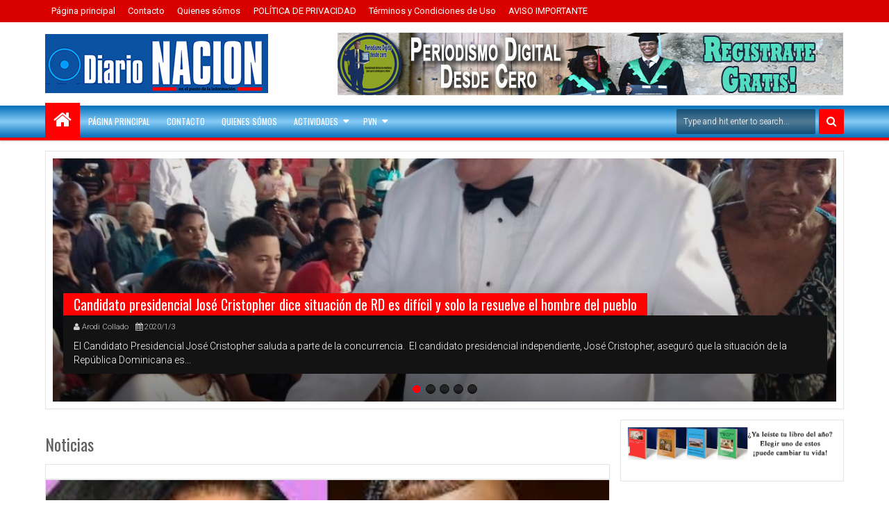

--- FILE ---
content_type: text/html; charset=UTF-8
request_url: https://www.diarionacion.com.do/2018/09/el-alfa-y-cardi-b-se-contactan-para.html
body_size: 139174
content:
<!DOCTYPE html>
<html class='apriezthtml v2  ltr' dir='ltr' id='apriezthtml' xmlns='http://www.w3.org/1999/xhtml' xmlns:b='http://www.google.com/2005/gml/b' xmlns:data='http://www.google.com/2005/gml/data' xmlns:expr='http://www.google.com/2005/gml/expr'>
<head>
<link href='https://www.blogger.com/static/v1/widgets/335934321-css_bundle_v2.css' rel='stylesheet' type='text/css'/>
<meta content='width=device-width,initial-scale=1' name='viewport'/>
<meta content='text/html; charset=UTF-8' http-equiv='Content-Type'/>
<meta content='blogger' name='generator'/>
<link href='https://www.diarionacion.com.do/favicon.ico' rel='icon' type='image/x-icon'/>
<link href='https://www.diarionacion.com.do/2018/09/el-alfa-y-cardi-b-se-contactan-para.html' rel='canonical'/>
<link rel="alternate" type="application/atom+xml" title="Diario Nación  - Atom" href="https://www.diarionacion.com.do/feeds/posts/default" />
<link rel="alternate" type="application/rss+xml" title="Diario Nación  - RSS" href="https://www.diarionacion.com.do/feeds/posts/default?alt=rss" />
<link rel="service.post" type="application/atom+xml" title="Diario Nación  - Atom" href="https://www.blogger.com/feeds/8976677651187453926/posts/default" />

<link rel="alternate" type="application/atom+xml" title="Diario Nación  - Atom" href="https://www.diarionacion.com.do/feeds/3890863393178051614/comments/default" />
<!--Can't find substitution for tag [blog.ieCssRetrofitLinks]-->
<link href='https://blogger.googleusercontent.com/img/b/R29vZ2xl/AVvXsEjpJLF21gCzyvzPx-TgA-_O2HA-HbAjHtk5HrrHEQaCr_RI5hRfL3eQgCJjYz9_WcCo1oeAMWw5HQGDrZcW0Is6ra0ZDeQNZdv6PuUsDsw-Y03NizTmQCYAef_qVzZBgJH3tXpdZuD5XCQ/s640/El+Alfa+y+Cardi+B.jpg' rel='image_src'/>
<meta content='https://www.diarionacion.com.do/2018/09/el-alfa-y-cardi-b-se-contactan-para.html' property='og:url'/>
<meta content='El Alfa y Cardi B se contactan para realizar algo juntos' property='og:title'/>
<meta content='Redacción.- La cantante de origen dominicano Cardi B y el exponente urbano El Alfa se pusieron en contacto. Según una publicación colocada e...' property='og:description'/>
<meta content='https://blogger.googleusercontent.com/img/b/R29vZ2xl/AVvXsEjpJLF21gCzyvzPx-TgA-_O2HA-HbAjHtk5HrrHEQaCr_RI5hRfL3eQgCJjYz9_WcCo1oeAMWw5HQGDrZcW0Is6ra0ZDeQNZdv6PuUsDsw-Y03NizTmQCYAef_qVzZBgJH3tXpdZuD5XCQ/w1200-h630-p-k-no-nu/El+Alfa+y+Cardi+B.jpg' property='og:image'/>
<title>
El Alfa y Cardi B se contactan para realizar algo juntos | Diario Nación 
</title>
<meta content='https://blogger.googleusercontent.com/img/b/R29vZ2xl/AVvXsEjpJLF21gCzyvzPx-TgA-_O2HA-HbAjHtk5HrrHEQaCr_RI5hRfL3eQgCJjYz9_WcCo1oeAMWw5HQGDrZcW0Is6ra0ZDeQNZdv6PuUsDsw-Y03NizTmQCYAef_qVzZBgJH3tXpdZuD5XCQ/s640/El+Alfa+y+Cardi+B.jpg' property='og:image'/>
<meta content='https://blogger.googleusercontent.com/img/b/R29vZ2xl/AVvXsEjpJLF21gCzyvzPx-TgA-_O2HA-HbAjHtk5HrrHEQaCr_RI5hRfL3eQgCJjYz9_WcCo1oeAMWw5HQGDrZcW0Is6ra0ZDeQNZdv6PuUsDsw-Y03NizTmQCYAef_qVzZBgJH3tXpdZuD5XCQ/s640/El+Alfa+y+Cardi+B.jpg' name='twitter:image'/>
<meta content='https://blogger.googleusercontent.com/img/b/R29vZ2xl/AVvXsEjpJLF21gCzyvzPx-TgA-_O2HA-HbAjHtk5HrrHEQaCr_RI5hRfL3eQgCJjYz9_WcCo1oeAMWw5HQGDrZcW0Is6ra0ZDeQNZdv6PuUsDsw-Y03NizTmQCYAef_qVzZBgJH3tXpdZuD5XCQ/s640/El+Alfa+y+Cardi+B.jpg' itemprop='image'/>
<meta content='YOUR KEYWORDS HERE' name='keywords'/>
<!-- Metadata Facebook -->
<meta content='Diario Nación ' property='og:site_name'/>
<meta content='Diario Nación : El Alfa y Cardi B se contactan para realizar algo juntos' property='og:title'/>
<meta content='article' property='og:type'/>
<meta content='https://www.diarionacion.com.do/2018/09/el-alfa-y-cardi-b-se-contactan-para.html' property='og:url'/>
<meta content='100002549773049' property='fb:admins'/>
<!-- Metadata Twitter -->
<meta name='twitter:card' value='summary'/>
<meta content='Diario Nación : El Alfa y Cardi B se contactan para realizar algo juntos' name='twitter:title'/>
<meta content='@publisher_handle' name='twitter:site'/>
<meta content='@author_handle' name='twitter:creator'/>
<!-- Schema.org markup for Google+ -->
<meta content='Diario Nación : El Alfa y Cardi B se contactan para realizar algo juntos' itemprop='name'/>
<!--[if lt IE 9]> <script src="http://css3-mediaqueries-js.googlecode.com/svn/trunk/css3-mediaqueries.js"></script> <![endif]-->
<style type='text/css'>@font-face{font-family:'Oswald';font-style:normal;font-weight:400;font-display:swap;src:url(//fonts.gstatic.com/s/oswald/v57/TK3_WkUHHAIjg75cFRf3bXL8LICs1_FvsUtiZSSUhiCXABTV.woff2)format('woff2');unicode-range:U+0460-052F,U+1C80-1C8A,U+20B4,U+2DE0-2DFF,U+A640-A69F,U+FE2E-FE2F;}@font-face{font-family:'Oswald';font-style:normal;font-weight:400;font-display:swap;src:url(//fonts.gstatic.com/s/oswald/v57/TK3_WkUHHAIjg75cFRf3bXL8LICs1_FvsUJiZSSUhiCXABTV.woff2)format('woff2');unicode-range:U+0301,U+0400-045F,U+0490-0491,U+04B0-04B1,U+2116;}@font-face{font-family:'Oswald';font-style:normal;font-weight:400;font-display:swap;src:url(//fonts.gstatic.com/s/oswald/v57/TK3_WkUHHAIjg75cFRf3bXL8LICs1_FvsUliZSSUhiCXABTV.woff2)format('woff2');unicode-range:U+0102-0103,U+0110-0111,U+0128-0129,U+0168-0169,U+01A0-01A1,U+01AF-01B0,U+0300-0301,U+0303-0304,U+0308-0309,U+0323,U+0329,U+1EA0-1EF9,U+20AB;}@font-face{font-family:'Oswald';font-style:normal;font-weight:400;font-display:swap;src:url(//fonts.gstatic.com/s/oswald/v57/TK3_WkUHHAIjg75cFRf3bXL8LICs1_FvsUhiZSSUhiCXABTV.woff2)format('woff2');unicode-range:U+0100-02BA,U+02BD-02C5,U+02C7-02CC,U+02CE-02D7,U+02DD-02FF,U+0304,U+0308,U+0329,U+1D00-1DBF,U+1E00-1E9F,U+1EF2-1EFF,U+2020,U+20A0-20AB,U+20AD-20C0,U+2113,U+2C60-2C7F,U+A720-A7FF;}@font-face{font-family:'Oswald';font-style:normal;font-weight:400;font-display:swap;src:url(//fonts.gstatic.com/s/oswald/v57/TK3_WkUHHAIjg75cFRf3bXL8LICs1_FvsUZiZSSUhiCXAA.woff2)format('woff2');unicode-range:U+0000-00FF,U+0131,U+0152-0153,U+02BB-02BC,U+02C6,U+02DA,U+02DC,U+0304,U+0308,U+0329,U+2000-206F,U+20AC,U+2122,U+2191,U+2193,U+2212,U+2215,U+FEFF,U+FFFD;}@font-face{font-family:'Roboto';font-style:normal;font-weight:400;font-stretch:100%;font-display:swap;src:url(//fonts.gstatic.com/s/roboto/v50/KFOMCnqEu92Fr1ME7kSn66aGLdTylUAMQXC89YmC2DPNWubEbVmZiAr0klQmz24O0g.woff2)format('woff2');unicode-range:U+0460-052F,U+1C80-1C8A,U+20B4,U+2DE0-2DFF,U+A640-A69F,U+FE2E-FE2F;}@font-face{font-family:'Roboto';font-style:normal;font-weight:400;font-stretch:100%;font-display:swap;src:url(//fonts.gstatic.com/s/roboto/v50/KFOMCnqEu92Fr1ME7kSn66aGLdTylUAMQXC89YmC2DPNWubEbVmQiAr0klQmz24O0g.woff2)format('woff2');unicode-range:U+0301,U+0400-045F,U+0490-0491,U+04B0-04B1,U+2116;}@font-face{font-family:'Roboto';font-style:normal;font-weight:400;font-stretch:100%;font-display:swap;src:url(//fonts.gstatic.com/s/roboto/v50/KFOMCnqEu92Fr1ME7kSn66aGLdTylUAMQXC89YmC2DPNWubEbVmYiAr0klQmz24O0g.woff2)format('woff2');unicode-range:U+1F00-1FFF;}@font-face{font-family:'Roboto';font-style:normal;font-weight:400;font-stretch:100%;font-display:swap;src:url(//fonts.gstatic.com/s/roboto/v50/KFOMCnqEu92Fr1ME7kSn66aGLdTylUAMQXC89YmC2DPNWubEbVmXiAr0klQmz24O0g.woff2)format('woff2');unicode-range:U+0370-0377,U+037A-037F,U+0384-038A,U+038C,U+038E-03A1,U+03A3-03FF;}@font-face{font-family:'Roboto';font-style:normal;font-weight:400;font-stretch:100%;font-display:swap;src:url(//fonts.gstatic.com/s/roboto/v50/KFOMCnqEu92Fr1ME7kSn66aGLdTylUAMQXC89YmC2DPNWubEbVnoiAr0klQmz24O0g.woff2)format('woff2');unicode-range:U+0302-0303,U+0305,U+0307-0308,U+0310,U+0312,U+0315,U+031A,U+0326-0327,U+032C,U+032F-0330,U+0332-0333,U+0338,U+033A,U+0346,U+034D,U+0391-03A1,U+03A3-03A9,U+03B1-03C9,U+03D1,U+03D5-03D6,U+03F0-03F1,U+03F4-03F5,U+2016-2017,U+2034-2038,U+203C,U+2040,U+2043,U+2047,U+2050,U+2057,U+205F,U+2070-2071,U+2074-208E,U+2090-209C,U+20D0-20DC,U+20E1,U+20E5-20EF,U+2100-2112,U+2114-2115,U+2117-2121,U+2123-214F,U+2190,U+2192,U+2194-21AE,U+21B0-21E5,U+21F1-21F2,U+21F4-2211,U+2213-2214,U+2216-22FF,U+2308-230B,U+2310,U+2319,U+231C-2321,U+2336-237A,U+237C,U+2395,U+239B-23B7,U+23D0,U+23DC-23E1,U+2474-2475,U+25AF,U+25B3,U+25B7,U+25BD,U+25C1,U+25CA,U+25CC,U+25FB,U+266D-266F,U+27C0-27FF,U+2900-2AFF,U+2B0E-2B11,U+2B30-2B4C,U+2BFE,U+3030,U+FF5B,U+FF5D,U+1D400-1D7FF,U+1EE00-1EEFF;}@font-face{font-family:'Roboto';font-style:normal;font-weight:400;font-stretch:100%;font-display:swap;src:url(//fonts.gstatic.com/s/roboto/v50/KFOMCnqEu92Fr1ME7kSn66aGLdTylUAMQXC89YmC2DPNWubEbVn6iAr0klQmz24O0g.woff2)format('woff2');unicode-range:U+0001-000C,U+000E-001F,U+007F-009F,U+20DD-20E0,U+20E2-20E4,U+2150-218F,U+2190,U+2192,U+2194-2199,U+21AF,U+21E6-21F0,U+21F3,U+2218-2219,U+2299,U+22C4-22C6,U+2300-243F,U+2440-244A,U+2460-24FF,U+25A0-27BF,U+2800-28FF,U+2921-2922,U+2981,U+29BF,U+29EB,U+2B00-2BFF,U+4DC0-4DFF,U+FFF9-FFFB,U+10140-1018E,U+10190-1019C,U+101A0,U+101D0-101FD,U+102E0-102FB,U+10E60-10E7E,U+1D2C0-1D2D3,U+1D2E0-1D37F,U+1F000-1F0FF,U+1F100-1F1AD,U+1F1E6-1F1FF,U+1F30D-1F30F,U+1F315,U+1F31C,U+1F31E,U+1F320-1F32C,U+1F336,U+1F378,U+1F37D,U+1F382,U+1F393-1F39F,U+1F3A7-1F3A8,U+1F3AC-1F3AF,U+1F3C2,U+1F3C4-1F3C6,U+1F3CA-1F3CE,U+1F3D4-1F3E0,U+1F3ED,U+1F3F1-1F3F3,U+1F3F5-1F3F7,U+1F408,U+1F415,U+1F41F,U+1F426,U+1F43F,U+1F441-1F442,U+1F444,U+1F446-1F449,U+1F44C-1F44E,U+1F453,U+1F46A,U+1F47D,U+1F4A3,U+1F4B0,U+1F4B3,U+1F4B9,U+1F4BB,U+1F4BF,U+1F4C8-1F4CB,U+1F4D6,U+1F4DA,U+1F4DF,U+1F4E3-1F4E6,U+1F4EA-1F4ED,U+1F4F7,U+1F4F9-1F4FB,U+1F4FD-1F4FE,U+1F503,U+1F507-1F50B,U+1F50D,U+1F512-1F513,U+1F53E-1F54A,U+1F54F-1F5FA,U+1F610,U+1F650-1F67F,U+1F687,U+1F68D,U+1F691,U+1F694,U+1F698,U+1F6AD,U+1F6B2,U+1F6B9-1F6BA,U+1F6BC,U+1F6C6-1F6CF,U+1F6D3-1F6D7,U+1F6E0-1F6EA,U+1F6F0-1F6F3,U+1F6F7-1F6FC,U+1F700-1F7FF,U+1F800-1F80B,U+1F810-1F847,U+1F850-1F859,U+1F860-1F887,U+1F890-1F8AD,U+1F8B0-1F8BB,U+1F8C0-1F8C1,U+1F900-1F90B,U+1F93B,U+1F946,U+1F984,U+1F996,U+1F9E9,U+1FA00-1FA6F,U+1FA70-1FA7C,U+1FA80-1FA89,U+1FA8F-1FAC6,U+1FACE-1FADC,U+1FADF-1FAE9,U+1FAF0-1FAF8,U+1FB00-1FBFF;}@font-face{font-family:'Roboto';font-style:normal;font-weight:400;font-stretch:100%;font-display:swap;src:url(//fonts.gstatic.com/s/roboto/v50/KFOMCnqEu92Fr1ME7kSn66aGLdTylUAMQXC89YmC2DPNWubEbVmbiAr0klQmz24O0g.woff2)format('woff2');unicode-range:U+0102-0103,U+0110-0111,U+0128-0129,U+0168-0169,U+01A0-01A1,U+01AF-01B0,U+0300-0301,U+0303-0304,U+0308-0309,U+0323,U+0329,U+1EA0-1EF9,U+20AB;}@font-face{font-family:'Roboto';font-style:normal;font-weight:400;font-stretch:100%;font-display:swap;src:url(//fonts.gstatic.com/s/roboto/v50/KFOMCnqEu92Fr1ME7kSn66aGLdTylUAMQXC89YmC2DPNWubEbVmaiAr0klQmz24O0g.woff2)format('woff2');unicode-range:U+0100-02BA,U+02BD-02C5,U+02C7-02CC,U+02CE-02D7,U+02DD-02FF,U+0304,U+0308,U+0329,U+1D00-1DBF,U+1E00-1E9F,U+1EF2-1EFF,U+2020,U+20A0-20AB,U+20AD-20C0,U+2113,U+2C60-2C7F,U+A720-A7FF;}@font-face{font-family:'Roboto';font-style:normal;font-weight:400;font-stretch:100%;font-display:swap;src:url(//fonts.gstatic.com/s/roboto/v50/KFOMCnqEu92Fr1ME7kSn66aGLdTylUAMQXC89YmC2DPNWubEbVmUiAr0klQmz24.woff2)format('woff2');unicode-range:U+0000-00FF,U+0131,U+0152-0153,U+02BB-02BC,U+02C6,U+02DA,U+02DC,U+0304,U+0308,U+0329,U+2000-206F,U+20AC,U+2122,U+2191,U+2193,U+2212,U+2215,U+FEFF,U+FFFD;}</style>
<style id='template-skin-1' type='text/css'><!--
.wrap{max-width:1150px}
.main-wrapper{padding-right:337px;padding-left:0px}
.rtl .main-wrapper{padding-left:337px;padding-right:0px}
.sidebar-right,.sidebar-right > .wrap-inner{width:337px}
.sidebar-left,.sidebar-left > .wrap-inner{width:0px;overflow:hidden}
.left-post .main-wrapper{padding-right:337px;padding-left:0px}
.right-post .main-wrapper{padding-left:337px;padding-right:0px}
.left-side .main-wrapper{padding-right:0;padding-left:337px}
.right-side .main-wrapper{padding-left:0;padding-right:337px}
#layout{width:960px}
#layout .section h4,#layout .posts-title{display:none}
body#layout div.section{border:0}
#layout .admin{display:block}
#layout .option,#layout .top-header{overflow:hidden!important}
#layout .option > .widget,#layout .links-submenu .section,#layout .top-header .section,#layout .footer-area .footer,#layout .main-bottom-column > .sidebar,#layout .middle-header .table-cell{float:left;margin:8px 0;margin-right:2%}
#layout .option > .widget{width:32%}
#layout .footer-area .footer{width:23.5%;padding:0}
#layout .container .section,#layout #gadsmain-file1{background-color:transparent;padding:0}
#layout .option #LinkList851,#layout .links-submenu #links-sub4,#layout .top-header .go-right,#layout .main-bottom-column > .go-right,#layout .footer-area #footer4,#layout .middle-header .topads{margin-right:0}
#layout .middle-header .table-cell{margin-top:0;margin-bottom:0}
#layout .middle-header .header .section{margin:0}
#layout .top-header{height:auto}
#layout .top-header .section,#layout .main-bottom-column > .sidebar,#layout .middle-header .table-cell{width:49%}
body#layout .editlink{color:#FFF!important;background-color:#09AA56;padding:0 5px;display:block;right:0;bottom:0}
body#layout .editlink:hover{background-color:#AA095D}
#layout .sidebar-right,#layout .sidebar-left{position:absolute;top:0}
#layout .sidebar-left{left:0}
#layout .sidebar-right{right:0}
#layout #sidebar-wrapper{position:static}
#layout #option{background-color:#60A926;padding:0 10px;margin:0 10px 15px}
#layout #option:before,#layout .header-wrap:before,#layout .links-submenu:before,#layout .container .main-bottom-area1:before,#layout .container .topfeatured-area:before,#layout .container #main-top:before,#layout .sidebar-right .innerwrap:before,#layout .sidebartabs:before,#layout .footer-area:before,#layout .author-profile-area:before{content:"Theme Options";display:block;color:#FFF;font-size:25px;padding-top:10px}
#layout .header-wrap{background-color:#2E64A5;margin:0 10px 15px;padding-bottom:10px}
#layout .header-wrap:before{content:"Header Area"}
#layout .links-submenu{background-color:#9d3c3c;padding:0 8px;width:auto;margin:0 10px}
#layout .links-submenu:before{content:"(-links) Links Content Area"}
#layout .container .main-bottom-area1,#layout .container .topfeatured-area,#layout .container #main-top{background-color:#2A8D9B;padding:10px}
#layout .container .main-bottom-area1:before,#layout .container .topfeatured-area:before,#layout .container #main-top:before,#layout .sidebartabs:before,#layout .sidebar-right .innerwrap:before,#layout .author-profile-area:before{content:"Magazine Area";padding-top:0;margin-bottom:10px}
#layout .sidebar-area > div{background-color:#AFAA36;height:auto}
#layout .sidebar-right .innerwrap,#layout .sidebartabs{background-color:#236350;padding:10px 5px 5px;margin:0 10px 10px}
#layout .sidebar-right .wrap-inner{padding:0}
#layout .sidebar-right .innerwrap:before{content:"Sidebar Ads Area"}
#layout .sidebartabs{background-color:#860884}
#layout .footer-area,#layout .author-profile-area{background-color:#0F38A3}
#layout .footer-area,#layout .author-profile-area,#layout .container .topfeatured-area{margin:10px}
#layout .sidebartabs:before{content:"Sidebar Tabs Area"}
#layout .footer-area:before{content:"Footer Area"}
#layout .author-profile-area{background-color:#A30F33}
#layout .author-profile-area:before{content:"Author Social Widget"}
#layout .container .topfeatured-area .wrap{width:auto}
#layout .gads-mainfile,#layout .blogpost-setting{display:block}
#layout .blogpost-setting > .HTML{width:32.3333%;float:left;margin:8px 0.5%}
#layout .blogpost-setting{overflow:hidden!important}
#layout .bottom-setting-sec > .HTML{width:49%;margin-bottom:5px}
#layout div.layout-widget-description{display:none!important}
#layout #main-navi,#layout .topfeatured-area .section,#layout .main-wrapper > div > .section,#layout .main-bottom-area1 > .section{margin:0;padding:0}
#layout .add_widget{background-color:rgba(255,255,255,0.3)}
#layout .main-wrapper{padding-top:0}
#layout .blogpost-setting{background-color:#ADADAD!important;padding-left:5px!important;padding-right:5px!important}
#layout #main{background-color:#983A03;padding:3px 8px 8px}
#layout .bottom-setting-sec,#layout .sidebartabs,#layout .author-profile-area{padding-bottom:3px!important}
#layout .sidebar-right .wrap-inner > div,#layout .author-profile-area{padding:0 5px}
#layout #gadsmain-file1{margin:0 10px 20px}
--></style>
<style id='page-skin-1' type='text/css'><!--
/*
-----------------------------------------------
Blogger Template Style
Name: Apriezt Blogger Theme
Version: 2.3
- Complex Widget
- Recommended Post Widget
- Spot.IM comment
- Fix Schema.org structure
- Carousel Mega Menu
Design by: MKRdezign
ThemeForest URL: http://themeforest.net/user/MKRdezign
----------------------------------------------- */
/* Variable definitions
====================
<Variable name="startSide" description="text starts" type="automatic" default="left"/>
<Variable name="endSide" description="text ends" type="automatic" default="right"/>
<Group description="Main Color" selector="body">
<Variable name="body.background.color" description="Body Color" type="color" default="#F5F5F5"/>
<Variable name="header.background.color" description="Header Area" type="color" default="transparent"/>
<Variable name="outer.background.color" description="Container Area" type="color" default="#F5F5F5"/>
<Variable name="footer.background.color" description="Footer Area" type="color" default="#333333"/>
</Group>
<Group description="Backgrounds" selector="body">
<Variable name="keycolor" description="Primary Color" type="color" default="#0083DA"/>
<Variable name="body.background" description="Background" type="background" color="#ffffff" default="$(color) url(https://blogger.googleusercontent.com/img/b/R29vZ2xl/AVvXsEga_2AMlZi0CCzlPZhIrtjj3zlDL05YBvUbZkR1_nCDfby3R-vNzOKb1Px2x-jvnwLj6q2TsSTTQ_eSkfiq2ilGWy6fHEgaMzEKqD9U_itCa5QK6U7tRnR1NPVh0ZSDG7Xtv9Iq_meohl8/s1600/bg.png) repeat fixed top center"/>
</Group>
<Group description="Links" selector="body">
<Variable name="link.visited.color" description="Visited Color" type="color" default="#999999"/>
<Variable name="link.hover.color" description="Hover Color" type="color" default="#222222"/>
</Group>
<Group description="Page Text" selector="body">
<Variable name="main.body.font" description="Body Font" type="font" default="normal normal 15px 'Roboto', 'Helvetica Neue', Helvetica, Arial, sans-serif"/>
<Variable name="main.heading.font" description="Heading Font" type="font" default="normal normal 100% Oswald,'Bebas Neue',Bebas,'Arial Narrow',Sans-Serif"/>
<Variable name="main.text.color" description="Text Color" type="color" default="#616161"/>
</Group>
<Group description="Menu Area" selector=".header-wrap">
<Variable name="menu.top.col" description="Menu Top Color" type="color" default="#474747"/>
<Variable name="menu.mid.col" description="Menu Mid Color" type="color" default="#292929"/>
<Variable name="menu.bot.col" description="Menu Bottom Color" type="color" default="#131313"/>
</Group>
<Group description="Menu Area 2" selector=".header-wrap">
<Variable name="menu.sub.col" description="Sub Menu Color" type="color" default="#313131"/>
<Variable name="menu.border.col" description="Menu Border Color" type="color" default="#141414"/>
</Group>
<Group description="Content Area" selector=".content-wrapper">
<Variable name="cont.background.color" description="Background Color" type="color" default="#FFFFFF"/>
<Variable name="cont.border.color" description="Border Color" type="color" default="#E7E7E7"/>
<Variable name="cont.postitle.color" description="Post Title Color" type="color" default="#131313"/>
<Variable name="cont.fback.color" description="Featured Content" type="color" default="#131313"/>
</Group>
<Group description="Button Color" selector=".content-wrapper">
<Variable name="but.htop.color" description="Button Top Color" type="color" default="#18a2f7"/>
<Variable name="but.hmid.color" description="Button Mid Color" type="color" default="#0091eb"/>
<Variable name="but.hbot.color" description="Button Bottom Color" type="color" default="#0083da"/>
<Variable name="but.hbor.color" description="Border Color" type="color" default="#006EB8"/>
</Group>
<Group description="Button Hover Color" selector=".content-wrapper">
<Variable name="but.top.color" description="Button Top Color" type="color" default="#474747"/>
<Variable name="but.mid.color" description="Button Mid Color" type="color" default="#292929"/>
<Variable name="but.bot.color" description="Button Bottom Color" type="color" default="#131313"/>
<Variable name="but.bor.color" description="Border Color" type="color" default="#0E0E0E"/>
</Group>
<Group description="Footer Area" selector=".footer .widget">
<Variable name="foot.text.color" description="Text Color" type="color" default="#C0C0C0"/>
<Variable name="foot.border.color" description="Border Color" type="color" default="#1B1B1B"/>
<Variable name="foot.heading.color" description="Heading Color" type="color" default="#E0E0E0"/>
<Variable name="foot.copy.color" description="Copyright Color" type="color" default="#1F1F1F"/>
<Variable name="foot.wid.color" description="Widget Title Color" type="color" default="#131313"/>
</Group>
<Group description="Other" selector="body">
<Variable name="expt.back.col" description="Expert Background" type="color" default="#ECECEC"/>
<Variable name="res.menu.color" description="Responsive Menu Color" type="color" default="#131313"/>
</Group>
*/
/*
CONTENTS
=======================
= A. CSS Reset
= B. Container
= C. Header Section and Top Navigation
= D. Social Icons Widget
= E. Magazine Section
= F. Posts Section
= G. Blogger Comments
= H. Sidebar Section
= I. Blogger Widgets
= J. Footer Section
= K. Error page
= L. Shortcodes
= M. Responsive Menu
= N. Other Effect
= O. Responsive
*/
/*=====================================
= A. CSS Reset
=====================================*/
html{font-family:sans-serif;-ms-text-size-adjust:100%;-webkit-text-size-adjust:100%}
body{margin:0}
article,aside,details,figcaption,figure,footer,header,hgroup,main,menu,nav,section,summary{display:block}
audio,canvas,progress,video{display:inline-block;vertical-align:baseline}
audio:not([controls]){display:none;height:0}
[hidden],template{display:none}
a{background-color:transparent}
a:active,a:hover{outline:0}
b,strong{font-weight:bold}
dfn{font-style:italic}
h1{font-size:2em;margin:0.67em 0}
mark{background:#ff0;color:#000}
small{font-size:80%}
sub,sup{font-size:75%;line-height:0;position:relative;vertical-align:baseline}
sup{top:-0.5em}
sub{bottom:-0.25em}
img{border:0}
svg:not(:root){overflow:hidden}
figure{margin:1em 40px}
hr{-moz-box-sizing:content-box;-webkit-box-sizing:content-box;box-sizing:content-box;height:0}
pre{overflow:auto}
code,kbd,pre,samp{font-family:monospace,monospace;font-size:1em}
button,input,optgroup,select,textarea{color:inherit;font:inherit;margin:0}
button{overflow:visible}
button,select{text-transform:none}
button,html input[type="button"],input[type="reset"],input[type="submit"]{-webkit-appearance:button;cursor:pointer}
button[disabled],html input[disabled]{cursor:default}
button::-moz-focus-inner,input::-moz-focus-inner{border:0;padding:0}
input{line-height:normal}
input[type="checkbox"],input[type="radio"]{-webkit-box-sizing:border-box;-moz-box-sizing:border-box;box-sizing:border-box;padding:0}
input[type="number"]::-webkit-inner-spin-button,input[type="number"]::-webkit-outer-spin-button{height:auto}
input[type="search"]{-webkit-appearance:textfield;-moz-box-sizing:content-box;-webkit-box-sizing:content-box;box-sizing:content-box}
input[type="search"]::-webkit-search-cancel-button,input[type="search"]::-webkit-search-decoration{-webkit-appearance:none}
fieldset{border:1px solid #c0c0c0;margin:0 2px;padding:0.35em 0.625em 0.75em}
legend{border:0;padding:0}
textarea{overflow:auto}
optgroup{font-weight:bold}
table{border-collapse:collapse;border-spacing:0}
td,th{padding:0}
@media print{
*,*:before,*:after{background:transparent!important;color:#000!important;-webkit-box-shadow:none!important;box-shadow:none!important;text-shadow:none!important}
a,a:visited{text-decoration:underline}
pre{border:1px solid #999;page-break-inside:avoid}
thead{display:table-header-group}
tr,img{page-break-inside:avoid}
img{max-width:100%!important}
p,h2,h3{orphans:3;widows:3}
h2,h3{page-break-after:avoid}
select{background:#fff!important}
.navbar{display:none}
.btn > .caret,.dropup > .btn > .caret{border-top-color:#000!important}
.label{border:1px solid #000}
.table{border-collapse:collapse!important}
.table td,.table th{background-color:#fff!important}
.table-bordered th,.table-bordered td{border:1px solid #ddd!important}
}
*{-webkit-box-sizing:border-box;-moz-box-sizing:border-box;box-sizing:border-box;position:relative}
*:before,*:after{-webkit-box-sizing:border-box;-moz-box-sizing:border-box;box-sizing:border-box}
html{font-size:10px;-webkit-tap-highlight-color:rgba(0,0,0,0)}
html body{font:normal normal 15px 'Roboto', 'Helvetica Neue', Helvetica, Arial, sans-serif;line-height:1.42857143;color:#616161;background:#ffffff url(//2.bp.blogspot.com/-Cbz-Y1ezxB0/USDif0nOx4I/AAAAAAAAIcw/xpk2AZufA_U/s1600/bg.png) repeat fixed top center;font-weight:300;padding:0}
input,button,select,textarea{font-family:inherit;font-size:inherit;line-height:inherit}
input:focus{outline-color:#ff0000}
a{color:#ff0000;text-decoration:none}
a:hover,a:focus{color:#222222;text-decoration:underline}
a:visited{color:#999999}
figure{margin:0}
img{vertical-align:middle}
p{margin:0 0 10.5px}
.section,.widget,.widget ul,.widget li{margin:0;padding:0}
.widget{line-height:inherit}
h1,h2,h3,h4,h5,h6,.h1,.h2,.h3,.h4,.h5,.h6,.PopularPosts .item-title,.main-menu > li > a,.heading-text,.sidebartabs .tab-wrapper{font:normal normal 100% Oswald,'Bebas Neue',Bebas,'Arial Narrow',Sans-Serif;line-height:1.2em;color:inherit;font-weight:400}
h1,.h1,h2,.h2,h3,.h3{margin-top:21px;margin-bottom:10.5px}
h4,.h4,h5,.h5,h6,.h6{margin-top:10.5px;margin-bottom:10.5px}
h1,.h1{font-size:30px}
h2,.h2{font-size:24px}
h3,.h3{font-size:22px}
h4,.h4{font-size:19px}
h5,.h5{font-size:17px}
h6,.h6{font-size:16px}
.clear{clear:both}
.clearfix:before,.clearfix:after,.row:before,.row:after,.container:before,.container:after,.wrap:before,.wrap:after{content:" ";display:table}
.clearfix:after,.container:after,.row:after,.wrap:after{clear:both}
.blog-feeds,.widget-item-control,.item .homepost,.static_page .homepost,.hideit,.imageheader{display:none!important}
svg{position:absolute;top:0;left:0;width:100%;height:100%}
circle{fill:rgba(255,255,255,0.1)}
.cir{border-radius:2000px}
.btn{cursor:pointer}
a,.postdate,.sharesinfo,.post-type,.owl-nav div{-webkit-transition:all 0.3s ease;-moz-transition:all 0.3s ease;-ms-transition:all 0.3s ease;-o-transition:all 0.3s ease;transition:all 0.3s ease}
.Label li:before,.owl-nav div:before,.timeline .content-area .ct-before,.list .items-inner:before,.resbutton:before,blockquote:before,.blog-pager-item a:before,.breakline-place h3:before,.post-body ul li:before,.sbreakline .content-area:before{line-height:inherit;display:inline-block;font-family:FontAwesome;font-size:inherit;text-rendering:auto;-webkit-font-smoothing:antialiased;-moz-osx-font-smoothing:grayscale}
.fa{line-height:inherit}
.widget-content{padding:10px}
blockquote{padding-left:40px;opacity:0.9;font-size:100%;font-style:italic}
blockquote:before{content:"\f10d";position:absolute;left:0;font-size:30px;top:-10px;opacity:0.7;width:33px;font-style:normal}
.rtl blockquote:before{content:"\f10d"}
::selection,.src-mark,.review-place{background:#ff0000;color:#FFF;text-shadow:none}
::-moz-selection{background:#ff0000;color:#FFF;text-shadow:none}
.hide,.summary-content img,.summary-content iframe,.summary-content div,.loadinghtml .summary-content,.icons-whatsapp,.widget.tab-content > h2,.feed-proc h2,.post-type .fa,.ticker-area .loader,.hover-info,.slider h2,.carousel .morepost,.list .thumb-outer,.list .items .metainfo,.timeline .thumb-outer,.gallery .h3,.gallery .postdate,.timeline .wid-date .fa,.video .post-type,.mbig .first-item:first-child .psummary,.show-popup-res:before,.comments > #blogger_cm,.error_page .sidebar-area,.error_page .main-area,.blogpost-setting{display:none}
.show,.list .summary-content,.menu-desc,.postdate *,.list .metainfo,.wasupport .icons-whatsapp,.post-type .fa:first-child,.timeline .psummary,.contact-sec.zoomIn{display:block}
.widget{margin-bottom:15px}
.widget ul,.widget li{margin:0;list-style:none;padding:0}
.absolute,.menu li ul,.top-header:before,.top-menu li ul:before,.main-menu ul ul:before{position:absolute}
.no-trans{-webkit-transition:none;-moz-transition:none;-ms-transition:none;-o-transition:none;transition:none}
.clear{clear:both}
/*=====================================
= B. Container
=====================================*/
.container,.scrolled .bottom-header .head-wrap{width:100%;margin:0 auto;padding:0}
.boxed-style .container{max-width:1150px;margin:10px auto;box-shadow:0 0 5px rgba(0,0,0,0.2);width:98%}
.wrap{margin:0 auto;width:98%}
.boxed-style .wrap,.boxed-style .scrolled .main-navi{margin:0 15px;width:auto}
.container{background-color:#ffffff}
.links-sub{width:23.5%;float:left;margin-right:2%}
.links-sub{margin-right:0}
.main-wrapper,.sidebar-right,.sidebar-left{padding-top:15px}
.main-wrapper .wrap-inner{margin-bottom:0}
/*=====================================
= C. Header Section and Top Navigation
=====================================*/
.header-wrap .widget{margin-bottom:0}
.top-header{background-color:#ff0000;font-size:13px;height:32px}
.top-header:before,.top-menu li ul:before,.main-menu ul ul:before{content:"";left:0;width:100%;height:100%}
.top-header:before{background-color:rgba(0,0,0,0.15)}
.dtable{display:table}
.table-cell,.list .post-content,.list .latest-img{display:table-cell;vertical-align:middle}
.middle-header{margin:15px 0}
.header{width:420px}
.boxed-style .header{width:390px}
.topads{max-width:728px}
.bottom-header{z-index:150}
.sub-menu:before{background-color:rgba(0,0,0,0.35)}
.sub-sub-menu:before,.src-close{background-color:rgba(0,0,0,0.55)}
.no-decor li a,.menu,a.home-icon{color:#FFF}
.no-decor a:hover,.no-decor a:focus,.widget > h2 a{text-decoration:none}
.top-menu > li > a,.social-icon a{line-height:32px}
.go-left,.menu > li,.search-form input,.sharesinfo a,.fbig1 .mywidget > div,.hot .mywidget > div,.fbig2 .fbig-widget-area .items,.fbig2 .first-item:first-child .thumb-outer,.fbig2 .first-item:first-child .content-area,.newsticker .items,.gallery .items,.rel-fbig .items:first-child .thumb-outer,.rel-fbig .items:first-child .content-area{float:left}
.go-right,.social-icon > li,.search-form button,.morepost{float:right}
.bottom-header{background-color:#006eb8;filter:progid:DXImageTransform.Microsoft.gradient(GradientType=0,startColorstr='#006eb8',endColorstr='##006eb8');background-image:-webkit-linear-gradient(top,#006eb8 0%,#87ccf7 50%,#006eb8 100%);background-image:-moz-linear-gradient(top,#006eb8 0%,#87ccf7 50%,#006eb8 100%);background-image:-ms-linear-gradient(top,#006eb8 0%,#87ccf7 50%,#006eb8 100%);background-image:-o-linear-gradient(top,#006eb8 0%,#87ccf7 50%,#006eb8 100%);background-image:linear-gradient(top,#006eb8 0%,#87ccf7 50%,#006eb8 100%);border-bottom:4px solid #ff0000;-webkit-box-shadow:0 1px 2px rgba(0,0,0,0.26);-moz-box-shadow:0 1px 2px rgba(0,0,0,0.26);box-shadow:0 1px 2px rgba(0,0,0,0.26);height:50px}
.menu li > a > .fa{margin-right:5px}
.menu > li > ul{top:100%}
.menu li ul{min-width:150px}
.top-menu li ul{background-color:#ff0000}
.main-menu li ul{background-color:#ff0000;z-index:6}
.menu li{white-space:nowrap}
.menu li > a{display:block;padding:0 0.7em}
.main-menu ul li > a{padding:0 1em;height:32px;line-height:32px}
.main-menu > li > a{padding:0 1em}
.menu .submenu > a{padding-right:1.5em}
.sub-button{top:-23px;right:6px}
li li .sub-button{top:-21px}
.main-menu ul .sub-button{top:-24px}
.sub-menu li > a{height:28px;line-height:28px}
.top-menu{z-index:5}
.home-icon,.sc-move,.postdate{left:0}
.menu-search,.view,.src-result{right:0}
.sub-sub-menu{top:0;left:100%}
.top-menu li:hover > a,.main-menu ul li:hover > a,.main-menu ul ul:before,.social-icon a{background-color:rgba(0,0,0,0.2)}
.home-icon{background-color:#ff0000;width:50px;height:50px;line-height:50px;text-align:center;font-size:28px;top:-4px}
.main-menu{padding-left:50px!important}
.main-menu > li > a{height:46px;line-height:46px;text-transform:uppercase;font-size:12px}
.sc-move{height:50px;background-color:#ff0000;top:-4px}
.main-menu .sub-button{top:-32px}
.main-menu > li > ul{top:50px}
.main-menu .submenu > a{padding-right:2em}
.main-menu ul li > a,.main-menu > li > a{font-size:12px}
.main-menu > .have-desc > a{line-height:18px;padding-top:7px}
.menu-desc{font:normal normal 15px 'Roboto', 'Helvetica Neue', Helvetica, Arial, sans-serif;font-size:9px;opacity:0.8}
.have-desc > div .sub-button{top:-39px}
.main-menu ul li:hover > a{border-left:2px solid #ff0000}
.main-menu .sub-button{right:8px}
.search-form button{background-color:#ff0000;color:#FFF;border:0;outline:0;border-radius:2px;width:36px;height:36px;margin-left:5px;display:block;display:block}
.search-form input{font-size:12px;border:0;border-radius:2px;background-color:rgba(0,0,0,0.4);color:#FFF;height:36px;padding:0 10px;width:200px;display:block}
.menu-search{top:5px}
.src-result{top:45px;width:300px;padding:10px;font-size:14px}
.src-img-outer{width:60px;height:60px;margin-right:8px;padding:3px;z-index:3}
.src-img{width:100%;height:100%}
a.src-close{right:10px;top:10px;color:#FFF;width:20px;height:20px;text-align:center}
.src-header{margin-bottom:8px;border-bottom:1px solid #E7E7E7;padding-right:20px;padding-bottom:5px}
.src-summary{font-size:11px;line-height:1.4em}
.src-title{font-size:12px}
.src-area{max-height:450px;overflow-y:scroll}
.src-morepost a{padding-top:10px;text-align:center;border-top:1px solid #E7E7E7;margin-top:5px}
.titlewrapper .h1{margin:0;color:#ff0000;font-size:35px}
.titlewrapper a,.widget > h2 a{color:inherit}
.Header .description{margin:5px 0 0}
.scrolled .bottom-header{position:fixed;left:0;right:0;top:-60px;-webkit-transition:top 0.3s ease;-moz-transition:top 0.3s ease;-ms-transition:top 0.3s ease;-o-transition:top 0.3s ease;transition:top 0.3s ease}
.scrolled .scroll-up .bottom-header{top:0}
.scrolled .header-wrap{padding-bottom:50px}
.menu .loader:before,.menu .loader:after{background:#ff0000}
.mega-menu{position:static}
.mega-menu > ul{left:0;right:0}
a.menu-morepost{position:absolute;border-left:0!important;padding:0!important;background-color:#ff0000!important;text-align:center;width:32px;bottom:0;right:10px;height:32px;line-height:32px;z-index:10}
a.menu-morepost .fa{margin-right:0!important}
.mrecp .items{width:25%;float:left}
.mrecp .items-inner{padding:0 8px}
.mrecp .thumb-outer{margin-bottom:10px}
.mrecp .mythumb{width:auto;height:150px}
.mtab .mythumb{height:120px}
.mcarousel .items{float:none;width:100%}
.mrecp .content-area{padding-left:0}
.mega-menu .mywidget{padding:20px 10px}
.menu .thumb-outer{background-color:rgba(0,0,0,0.50);border:1px solid #ff0000;border-color:rgba(0,0,0,0.7)}
.menu .tab-content{border:0;box-shadow:none;margin-left:200px}
.menu .mywidget{white-space:initial}
.mtab .tab-wrapper{width:200px;float:left;background-color:transparent;padding:20px 0}
.mtab .tab-wrapper span{display:block;padding:6px 10px}
.mtab .tab-wrapper .activeTab,.menu .tab-content{background-color:#ff0000}
.mtab .loader{margin-top:0;margin-bottom:0}
.mcarousel .owl-dots{position:static;margin-top:10px}
.mcarousel .mywidget .postdate{left:8px;top:105px}
.mbig .mywidget > .items{width:370px;float:left}
.mbig .fbig-widget-area{margin-left:380px}
.mbig .fbig-widget-area .items{width:50%;float:left;padding:0 10px}
.mbig .items-inner{border-bottom:1px solid #1F1F1F}
.mbig .fbig-widget-area .items:nth-child(5) .items-inner{border-bottom:0}
.mtab .normal-tab{background-color:rgba(0,0,0,0.3)}
.links-content{width:25%;float:left;padding:0 10px}
.widget .menulinks{overflow:hidden;padding:20px 10px}
.links-content > h2{font-size:15px;text-transform:uppercase;margin:0 0 10px;background-color:rgba(0,0,0,0.3);padding:5px 8px}
.links-content .widget-content{padding:0}
.links-content ul{position:static!important;background-color:transparent!important}
.links-content ul a{font-size:14px!important}
.mega-menu .links-content .mywidget{padding:0}
.links-content ul:before{display:none}
.gridpost .items{width:100%;float:none}
.gridpost .items-inner{padding:0}
.gridpost .owl-dots{top:10px;right:10px;left:auto;bottom:auto}
.gridpost .mywidget .postdate{top:75px}
.gridpost a.morepost{margin-top:0;background-color:#ff0000;font-size:12px;line-height:18px}
.gridpost .mrecp .mythumb{height:120px}
.links-content li{background-color:rgba(0,0,0,0.1)}
.links-content li:nth-child(even){background-color:rgba(0,0,0,0.3)}
.links-content li span{position:absolute;right:10px;top:6px;font-size:80%;background-color:rgba(0,0,0,0.53);padding:2px 5px}
/*=====================================
= D. Social Icons Widget
=====================================*/
.social-icon a{height:32px;width:32px;font-size:14px;overflow:hidden}
.top-social-sec span{font-size: 12px}
.social-icon a:hover{width:90px}
.social-icon .twitter a:hover,.social-icon .lastfm a:hover{width:75px}
.social-icon .rss a:hover{width:55px}
.social-icon .vimeo a:hover,.social-icon .skype a:hover,.social-icon .apple a:hover,.social-icon .flickr a:hover{width:65px}
.social-icon .instagram a:hover,.social-icon .deviantart a:hover,.social-icon .wordpress a:hover,.social-icon .delicious a:hover{width:98px}
.social-icon .dribbble a:hover,.social-icon .google-plus a:hover{width:80px}
.social-icon .stumbleupon a:hover{width:110px}
.social-icon .fa{width:32px;text-align:center}
.social-icon a:hover .fa{width:24px}
.social-icon span{margin-right:5px;text-transform:capitalize}
.twitter:hover a,.icons-twitter:hover,.twitter .hover,.icons-twitter.hover{background-color:#2DAAE1}
.facebook:hover a,.icons-facebook:hover,.facebook .hover,.icons-facebook.hover{background-color:#3C5B9B}
.google-plus:hover a,.icons-gplus:hover,.google-plus .hover,.icons-gplus.hover{background-color:#F63E28}
.rss:hover a,.rss .hover{background-color:#FA8C27}
.linkedin:hover a,.icons-linkedin:hover,.linkedin .hover,.icons-linkedin.hover{background-color:#0173B2}
.dribbble:hover a,.dribbble .hover{background-color:#F9538F}
.pinterest:hover a,.icons-pinterest:hover,.pinterest .hover,.icons-pinterest.hover{background-color:#CB2027}
.youtube:hover a,.youtube .hover{background-color:#CD332D}
.vimeo:hover a,.vimeo .hover{background-color:#44BBFF}
.skype:hover a,.skype .hover{background-color:#00AFF0}
.deviantart:hover a,.deviantart .hover{background-color:#4B5D50}
.flickr:hover a,.flickr .hover{background-color:#0063DB}
.stumbleupon:hover a,.stumbleupon .hover{background-color:#EB4924}
.tumblr:hover a,.tumblr .hover{background-color:#2C4762}
.delicious:hover a,.delicious .hover{background-color:#3274D1}
.digg:hover a,.digg .hover{background-color:#14589E}
.lastfm:hover a,.lastfm .hover{background-color:#D51007}
.wordpress:hover a,.wordpress .hover{background-color:#21759B}
.instagram:hover a,.instagram .hover{background-color:#3F729B}
.apple:hover a,.apple .hover{background-color:#B9BFC1}
.dropbox:hover a,.dropbox .hover{background-color:#2281CF}
.behance:hover a,.behance .hover{background-color:#1769ff}
.reddit:hover a,.reddit .hover{background-color:#FF4500}
.icons-whatsapp:hover,.icons-whatsapp.hover{background-color:#5cbe4a}
/*=====================================
= E. Magazine Section
=====================================*/
.thumb-area{padding:5px}
.thumb-outer{border:1px solid #E7E7E7;border:1px solid rgba(0,0,0,0.1);background-color:#FFFFFF;z-index:2}
.thumb-outer .thumb-img:hover,.mythumb:hover .rcthumb{opacity:0.8}
.latest-img{margin-bottom:5px}
a.thumb-img{height:160px;display:block}
.sharesinfo{top:10px;right:10px}
.main-area > .HTML,.main-area > .Label{margin-bottom:0}
.index-post-outer{width:33.333333%}
.index-post{padding:0 5px}
.heading-text,.post-title,.PopularPosts .item-title,.view .active,.plabelsbtn.active{color:#131313}
.feed-proc .widget-content{background-color:transparent!important;border:0!important;box-shadow:none!important}
.feed-proc .loader:before,.feed-proc .loader:after{background:#ffffff}
.loadinghtml .HTML{visibility:hidden}
.morepost{background-color:rgba(0,0,0,0.15);font-size:14px;line-height:20px;padding:0 5px;margin-top:5px}
.mythumb{width:100px;height:65px;padding:3px;z-index:2}
.rcthumb{width:100%;height:100%}
.content-area{padding-left:10px;font-size:14px}
.metainfo{font-size:80%;margin-top:6px;opacity:0.8;line-height:14px}
.mywidget .postdate{top:135px}
.items-inner,.small-post .rel-fbig .items:nth-child(4) .items-inner{margin-bottom:6px;padding-bottom:6px;border-bottom:1px solid #E7E7E7}
.psummary{margin:10px 0}
.rcptags{top:10px;z-index:2;right:10px;color:#FFF}
.rcptags a{color:inherit;background-color:#ff0000;padding:0 4px;display:block;font-size:14px;text-decoration:none}
.youtubeplay{position:absolute;color:#FFF;right:5px;top:0;font-size:25px}
.items:last-child .items-inner,.fbig1 .first-item:first-child .items-inner,.fbig2 .fbig-widget-area .items:nth-child(3) .items-inner,.noborder .items-inner,.mbig .mywidget > .items .items-inner,.rel-fbig .items:nth-child(4) .items-inner{margin-bottom:0;padding-bottom:0;border-bottom:0}
.simple .mythumb,.simplepost .mythumb{width:60px;height:60px;padding:2px}
.footer .simple .thumb-outer,.footer .simplepost .thumb-outer{background-color:rgba(0,0,0,0.4);border-color:#ff0000;border-color:rgba(0,0,0,0.7)}
.simple .youtubeplay{font-size:16px}
.first-item:first-child .mythumb,.rel-fbig .items:first-child .mythumb{width:auto;padding:5px;height:180px}
.first-item:first-child .thumb-outer,.first-item:first-child .content-area,.first-item:first-child .psummary,.rel-fbig .items:first-child .thumb-outer,.rel-fbig .items:first-child .content-area,.mkblock .table-cell,.owl-carousel .table-cell,.gallery .thumb-outer,.newsticker .content-area,.list .content-area,.timeline .content-area,.hover-info .psummary,.slider .psummary{display:block}
.main-bottom-column > .sidebar,.fbig1 .mywidget > div,.hot .mywidget > div,.fbig2 .fbig-widget-area .items,.fbig2 .first-item:first-child .thumb-outer,.fbig2 .first-item:first-child .content-area,.rel-fbig .items:first-child .thumb-outer,.rel-fbig .items:first-child .content-area,.small-post .index-post-outer{width:50%}
.homepost.go-right,.fbig1 .fbig-widget-area{padding-left:10px}
.homepost.go-left,.fbig1 .mywidget > .items{padding-right:10px}
.fbig1 .fbig-widget-area,.fbig2 .fbig-widget-area .items:nth-child(even),.fbig2 .first-item:first-child .content-area,.rel-fbig .items:first-child .content-area{padding-left:5px}
.fbig1 .mywidget > .items,.fbig2 .fbig-widget-area .items:nth-child(odd),.fbig2 .first-item:first-child .thumb-outer,.rel-fbig .items:first-child .thumb-outer{padding-right:5px}
.mywidget{overflow:hidden}
.mywidget h3{margin:0}
.items .review-place{font-size:90%;padding:1px 3px}
.items h3{overflow:hidden;max-height:32px}
.first-item:first-child h3,.rel-fbig .items:first-child h3{margin-top:10px;font-size:20px;overflow:visible;max-height:none}
.first-item:first-child .content-area,.video .content-area,.list .content-area,.hover-info .content-area{padding-left:0}
.mywidget .readmorebut{font-weight:400}
.fbig2 .first-item:first-child h3,.rel-fbig .items:first-child h3{margin-top:0}
.fbig2 .small-wid .first-item:first-child h3,.small-post .rel-fbig .items:first-child h3{margin-top:10px;}
.fbig2 .first-item:first-child .thumb-outer,.rel-fbig .items:first-child .thumb-outer{border:0}
.fbig2 .items-inner{overflow:hidden}
.fbig2 .first-item:first-child .mythumb,.rel-fbig .items:first-child .mythumb{border:1px solid #E7E7E7}
.hot .widget-content{padding:0}
.hot > h2{position:absolute;z-index:3!important;top:25px;left:15px}
.hot > h2 .morepost{display:none}
.hot .mywidget > div{padding:15px}
.hot .mywidget{background-color:#ff0000;color:#FFF}
.hot .first-item:first-child h3{color:inherit}
.hot .fbig-widget-area{background-color:#FFFFFF}
.hot .readmorebut,.hot h3{color:#FFF}
.hot .mythumb{width:auto;padding:5px;height:110px}
.hot .fbig-widget-area .content-area{position:absolute;bottom:15px;z-index:5;padding:0;left:15px}
.hot .fbig-widget-area .items-inner{margin-bottom:10px}
.hot .fbig-widget-area .items:last-child .items-inner,.hot .psummary{margin-bottom:0}
.hot .fbig-widget-area .rcthumb:before,.featured .rcthumb:before,.slider .rcthumb:before,.carousel .rcthumb:before,.hover-info.hovergallery .rcthumb:before,.shrt-pcarousel .shrt-owl-img:before{content:"";background:-webkit-linear-gradient(top,rgba(0,0,0,0.2) 50%,rgba(0,0,0,0.5) 70%,rgba(0,0,0,1) 100%);background:-moz-linear-gradient(top,rgba(0,0,0,0.2) 50%,rgba(0,0,0,0.5) 70%,rgba(0,0,0,1) 100%);background:-ms-linear-gradient(top,rgba(0,0,0,0.2) 50%,rgba(0,0,0,0.5) 70%,rgba(0,0,0,1) 100%);background:-o-linear-gradient(top,rgba(0,0,0,0.2) 50%,rgba(0,0,0,0.5) 70%,rgba(0,0,0,1) 100%);background:linear-gradient(top,rgba(0,0,0,0.2) 50%,rgba(0,0,0,0.5) 70%,rgba(0,0,0,1) 100%);position:absolute;height:100%;width:100%;opacity:0.5}
.post-type{font-size:150%;left:50%;top:50%;margin-left:-15px;margin-top:-15px;width:30px;height:30px;text-align:center;line-height:30px;z-index:1;color:#FFF;opacity:0;-webkit-transform:scale3d(2,2,2);transform:scale3d(2,2,2)}
.mythumb:hover .rcthumb:before,.thumb-outer:hover .post-type,.slider .items:hover .rcthumb:before,.owl-carousel .mythumb:hover .rcthumb,.carousel2 .items:hover .rcthumb:before,.hover-info.hovergallery .rcthumb:before,.featured4 .feat-wrapitem:last-child .rcthumb:before{opacity:1}
.thumb-outer:hover .post-type{-webkit-transform:scale3d(1,1,1);transform:scale3d(1,1,1)}
.owl-carousel .mythumb,.featured .mythumb,.slider .mythumb,.carousel .mythumb,.hot .small-wid .mywidget > div{width:auto}
.carousel .mythumb{height:160px;padding:5px}
.slider .mythumb{height:350px}
.newsticker .widget-content{padding:5px 10px}
.topfeatured-area .widget-content{margin-top:15px}
.sidebar .newsticker.zoomIn > h2{display:block;position:absolute;z-index:3;font-size:14px;height:32px;line-height:32px}
.sidebar .newsticker.zoomIn > h2:after{height:32px}
.newsticker .items h3{color:#ff0000;max-height:18px;line-height:18px;font-size:12px;font-family:Tahoma,Helvetica,Arial,sans-serif;font-weight:600;white-space:nowrap}
.newsticker .thumb-outer,.newsticker .metainfo,.newsticker .rcptags,.slider .post-type,.touch .hover-info{display:none}
.newsticker .content-area{overflow:hidden;float:left;padding-left:0;margin-right:15px}
.newsticker h2 .fa{margin-right:3px;top:-2px}
.hover-info{padding:10px;width:310px;z-index:8}
.botwid{margin-top:8px}
.hover-info h3{margin:0;font-size:16px}
.hover-info .thumb-outer{margin-bottom:10px}
.hover-info .mythumb{width:auto;height:140px}
.hover-info .psummary{font-size:90%}
.hover-info .postdate{top:95px}
.rcptime{float:left;color:#FFF;background-color:#ff0000;font-size:11px;display:inline-block;margin-right:5px;margin-top:2px;padding:0 4px;zoom:1;*display:inline}
.heading-text:hover a{opacity:0.8}
.slider .thumb-outer{border:0}
.slider .mythumb{padding:0}
.slider h3,.slider2 .content-area,.carousel2 h3{color:#FFF}
.slider .content-area{padding:0;position:absolute;z-index:3;bottom:0}
.slider2 .content-area{text-align:center;left:20px;right:20px;bottom:40px}
.slider h3{max-height:none;font-size:25px;text-shadow:0 1px 3px rgba(0,0,0,0.7)}
.slider1 h3,.featured4 .owl-carousel h3{font-size:20px}
.slider1 .content-area,.featured4 .owl-carousel .content-area{background-color:#131313;color:#FFF;left:15px;right:15px;bottom:40px}
.slider1 h3,.featured4 .owl-carousel h3{position:absolute;background-color:#ff0000;padding:4px 15px;bottom:100%;text-shadow:none}
.slider1 .psummary,.featured4 .owl-carousel .psummary{padding:0 15px}
.slider1 .metainfo,.featured4 .owl-carousel .metainfo{padding-left:15px;margin-top:10px}
.slider .review-place{bottom:auto;top:10px;right:10px;padding:1px 5px;font-size:180%}
.carousel .items-inner{padding:0 5px}
.carousel1 .postdate{left:5px;top:110px}
.carousel .content-area{padding-left:0}
.carousel1 .content-area{margin-top:10px}
.carousel1 .owl-dots{position:static;margin-top:10px}
.carousel2 .content-area{position:absolute;bottom:15px;z-index:2;left:10px;right:10px;text-align:center;color:#FFF;text-shadow:0 1px 2px rgba(0,0,0,0.7)}
.carousel2 .owl-dots,.gallery .content-area,.shrt-pcarousel .owl-dots{display:none!important}
.carousel .owl-nav div{top:3px;height:24px;width:24px;line-height:24px;font-size:15px}
.carousel .owl-prev,.carousel .owl-next{left:auto;right:35px}
.carousel .owl-next{right:10px}
.timeline .metainfo{position:static}
.timeline .metainfo > .wid-date{text-align:right}
.timeline .content-area{margin-left:70px;border-left:1px solid #ff0000;padding-bottom:10px}
.timeline .items-inner{border-bottom:0}
.timeline .metainfo > .wid-date{margin-top:0;position:absolute;left:-68px;top:0}
.timeline .psummary{font-size:90%;margin-top:5px}
.video .items{width:33.3333%;float:left}
.video .items-inner{margin:0 5px;height:225px}
.video .mythumb{padding:5px;width:auto;height:150px}
.video .content-area{margin-top:10px}
.video .youtubeplay{right:auto;left:50%;top:50%;width:32px;height:32px;text-align:center;line-height:32px;margin-left:-16px;margin-top:-16px;font-size:34px}
.gallery1 .items{width:20%}
.gallery .items .mythumb{width:auto;height:100px;padding:3px}
.gallery2 .mywidget > .items{width:320px;position:absolute;top:0;left:0}
.gallery2 .fbig-widget-area{padding-left:320px;overflow:hidden}
.gallery2 .first-item:first-child .mythumb{height:202px;padding:3px}
.gallery2 .fbig-widget-area .items{width:33.3333%}
.gallery3 .items{width:16.6666667%}
.hover-info.hovergallery{margin-top:140px;padding:0;border:0;width:380px;background-color:transparent}
.hover-info.hovergallery .mythumb{height:220px;padding:5px}
.gallery .review-place,.hover-info.hovergallery .review-place,.hover-info.hovergallery .psummary,.hover-info.hovergallery .postdate,.featured .owl-dot{display:none}
.hover-info.hovergallery .content-area{position:absolute;bottom:75px;z-index:3;color:#FFF;left:10px;right:10px;text-align:center}
.hover-info.hovergallery h3{color:#FFF;font-size:18px}
.hover-info.hovergallery .thumb-outer{margin-bottom:0}
.list .items-inner{padding-left:15px}
.timeline .content-area .ct-before,.list .items-inner:before{position:absolute}
.list .items-inner:before{content:"\f046";left:0;font-size:10px;top:0;color:#ff0000}
.timeline .content-area .ct-before{left:-5px;font-size:10px;top:0;color:#ff0000}
.video .small-wid .mythumb{height:130px}
.video .small-wid .items-inner{height:210px}
.gallery2 .small-wid .mywidget > .items{width:auto;position:static;float:none}
.gallery2 .small-wid .fbig-widget-area{padding-left:0}
.gallery3 .small-wid .items{width:33.3333%}
.gallery1 .small-wid .items .mythumb{height:80px}
.small-post .rel-fbig .items:first-child .thumb-outer,.small-post .rel-fbig .items:first-child .content-area{float:none;width:100%;padding:0}
.featured .content-area{position:absolute;z-index:3;bottom:15px;left:15px;right:15px;padding:0}
.featured .apriezt-widget,.featured .mythumb{padding:3px}
.featured .widget-content{padding:0;border:0!important}
.featured .thumb-outer{border:0}
.featured .items{float:left}
.featured2 .items{width:33.33333%}
.featured3 .items{width:16.66667%}
.featured1 .items,.featured2 .items:nth-child(1),.featured2 .items:nth-child(2),.featured3 .items:nth-child(1),.featured3 .items:nth-child(2){width:50%}
.featured1 .mythumb,.featured2 .mythumb,.featured3 .mythumb{height:175px}
.featured1 .items:nth-child(1) .mythumb,.featured3 .items:nth-child(1) .mythumb,.featured4 .owl-carousel .mythumb{height:350px}
.featured1 .items:nth-child(3),.featured1 .items:nth-child(4){width:25%}
.animated-item .items{margin-bottom:6px}
.featured .apriezt-widget{border:1px solid #E7E7E7}
.featured.feed-proc .apriezt-widget{border:1px solid transparent}
.featured .owl-prev{left:10px}
.featured .owl-next{left:47px}
.featured h3,.featured .content-area{color:#FFF}
.featured h3{max-height:64px}
.featured1 .items:nth-child(1) h3,.featured1 .items:nth-child(2) h3,.featured2 .items:nth-child(1) h3,.featured2 .items:nth-child(2) h3,.featured3 .items:nth-child(1) h3,.featured3 .items:nth-child(2) h3{font-size:22px;max-height:none}
.featured .post-type{display:none}
.featured1 .items:nth-child(1) .psummary,.featured3 .items:nth-child(1) .psummary,.featured4 .owl-carousel .psummary{display:block}
.featured2 .content-area{text-align:center}
.featured4 .apriezt-widget{background:transparent;border:0}
.featured4 .apriezt-widget,.featured4 .owl-carousel .mythumb{padding:0}
.featured4 .widget-content{background-color:transparent!important;-moz-box-shadow:none!important;-webkit-box-shadow:none!important;box-shadow:none!important}
.featured4 .feat-wrapitem:first-child{padding-right:410px;height:362px}
.featured4 .feat-wrapitem:last-child{position:absolute;right:0;top:0;width:395px}
.featured4 .items,.hot .small-wid .mywidget > div{float:none}
.featured4 .owl-carousel .items-inner{padding:5px}
.featured4 .feat-wrapitem:last-child .mythumb{height:114px;padding:5px}
.featured4 .feat-wrapitem:last-child .items{margin-bottom:10px}
.featured4 .feat-wrapitem:last-child .items:last-child{margin-bottom:0}
.featured4 .feat-wrapitem:last-child h3{font-size:15px;background-color:transparent!important}
.featured4 .owl-dot{display:inline-block}
/*====================================
= F. Posts Section
=====================================*/
.post-title,.PopularPosts .item-title{margin:0;font-weight:400}
.post-title a,.metainfo a,.PopularPosts .item-title a,.heading-text a{color:inherit}
.post-title.h2,.PopularPosts .item-title{font-size:14px;height:42px;line-height:1.5em;margin-bottom:10px}
.post-title.h1{font-size:26px;margin-top:10px;margin-bottom:8px}
.list .post-title.h2{font-size:22px;height:auto;margin-bottom:0}
.blog-posts{padding:10px 5px;overflow:hidden}
.view{top:0;line-height:29px;padding:0 10px;font-size:17px}
.posts-title,.view{height:30px}
.loadinghtml .index-post-outer{display:none}
.loadinghtml .hfeed .loader{display:block}
.postdate{top:125px;background-color:#ff0000;color:#FFF;padding:3px 5px;padding-right:30px;z-index:3}
.postdate,.review-place,.rcomment-meta{font-family:Tahoma,Helvetica,Arial,sans-serif}
.postdate b{font-size:24px;height:24px;line-height:24px}
.postdate div{font-size:11px;position:absolute;right:5px;top:4px;text-align:center;line-height:11px}
.post-outer:hover .post-summary .postdate,.sharesinfo a,.items:hover .postdate{background-color:#131313}
.sharesinfo a{color:#FFF;width:22px;height:22px;text-align:center;line-height:22px;font-size:12px}
.small-post .post-outer.list,.post-outer.list{float:none;width:100%}
.list .latest-img{width:250px}
.small-post .list .latest-img{width:180px}
.small-post .list .latest-img{float:left;margin-right:10px}
.small-post .list .latest-img,.small-post .list .post-content{display:block}
.list .summary-content{margin:10px 0 0}
a.rmtext{font-weight:600;color:#ff0000}
.list .post-content{padding-left:10px}
.list .post-summary{margin-bottom:10px;overflow:hidden}
.small-post .list .post-title.h2{font-size:20px}
.loadinghtml .hfeed-inner{height:450px}
.hfeed .loader{position:absolute;z-index:5;margin:0;top:50%;left:50%;margin-top:-4em;margin-left:-4em}
.review-place{bottom:5px;right:5px;padding:3px 5px;font-size:130%}
.sharesinfo,.thumb-outer:hover .youtubeplay,.carousel2 .postdate,.gotop,.contact-button{opacity:0}
.post-outer:hover .sharesinfo,.shclick .sharesinfo,.carousel .owl-nav div,.video .thumb-outer:hover .youtubeplay,.showup{opacity:1}
.metainfo > span{display:inline-block;margin-right:7px;zoom:1;*display:inline}
.blog-pagerindex,.wid-pagenumber{padding:5px 10px 10px;overflow:hidden}
.blog-pagerindex > span,.wid-pagenumber > *{display:block;float:left;min-width:30px;text-align:center;margin-left:3px}
.blog-pagerindex a,.sidebartabs .tab-wrapper .activeTab,.owl-nav div,.owl-dot,.cst-contact-form-button:hover,.apriezt-by-email-submit:hover,.contact-form-button-submit:hover,a.wid-pagenum{border:1px solid #0E0E0E;background-color:#131313;filter:progid:DXImageTransform.Microsoft.gradient(GradientType=0,startColorstr='#222222',endColorstr='#131313');background-image:-webkit-linear-gradient(top,#222222 0%,#292929 50%,#131313 100%);background-image:-moz-linear-gradient(top,#222222 0%,#292929 50%,#131313 100%);background-image:-ms-linear-gradient(top,#222222 0%,#292929 50%,#131313 100%);background-image:-o-linear-gradient(top,#222222 0%,#292929 50%,#131313 100%);background-image:linear-gradient(top,#222222 0%,#292929 50%,#131313 100%)}
.showpagePoint,.blog-pagerindex a:hover,.owl-nav div:hover,.owl-dot:hover,.owl-dot.active,.cst-contact-form-button,.apriezt-by-email-submit,.contact-form-button-submit,.wid-pagenumber .actual,.wid-pagenumber a:hover{border:1px solid #006eb8;background-color:#ff0000;filter:progid:DXImageTransform.Microsoft.gradient(GradientType=0,startColorstr='#006eb8',endColorstr='#006eb8');background-image:-webkit-linear-gradient(top,#006eb8 0%,#006eb8 50%,#006eb8 100%);background-image:-moz-linear-gradient(top,#006eb8 0%,#006eb8 50%,#006eb8 100%);background-image:-ms-linear-gradient(top,#006eb8 0%,#006eb8 50%,#006eb8 100%);background-image:-o-linear-gradient(top,#006eb8 0%,#006eb8 50%,#006eb8 100%);background-image:linear-gradient(top,#006eb8 0%,#006eb8 50%,#006eb8 100%);outline:0}
.blog-pagerindex a,.showpagePoint,.wid-pagenumber a,.wid-pagenumber .actual{display:block;padding:4px;min-width:30px;-moz-border-radius:2px;-webkit-border-radius:2px;border-radius:2px;color:#FFF}
.load-next,.tab-wrapper{overflow:hidden}
.load-next:before{content:"";position:absolute;top:0;left:0;width:100%;height:100%;background-color:#FFF;z-index:4}
a.loadpost{text-align:center;color:#FFF;background-color:#ff0000;max-width:500px;margin:0 auto 10px;height:28px;line-height:28px;width:90%}
.plabelsbtn .fa{margin-left:5px;top:-1px}
.labels-wrap{position:absolute;z-index:5;left:0;top:0}
.labels-wrap-inner{min-width:200px;overflow-y:scroll;max-height:240px}
.label-name > span{float:right;min-width:20px;text-align:center;background-color:#ff0000;color:#FFF;font-size:11px;margin-top:2px;margin-right:5px}
.label-name:nth-child(even){background-color:rgba(0,0,0,0.05)}
.label-name{font-size:14px}
.hfeed-inner{overflow:hidden}
.sharesinfo b{display:none}
.item-post-outer{padding:0 10px}
.adstitle-breakline{overflow:hidden;margin-bottom:15px}
.adstitle-place{float:left;margin-right:15px;z-index:8}
.excerpt{background-color:#ECECEC;overflow:hidden;padding:10px;font-size:15px;margin-bottom:15px}
.excerpt p{margin:0;opacity:0.8}
.small-post .adstitle-place{float:none;margin-right:0;margin-bottom:15px;text-align:center}
.small-post .adstitle-place > *{margin:0 auto}
.small-post .excerpt{font-size:15px}
.breakline-place h4,.breakline-place .metainfo,.breakline-place .loader,.breakline-place  .owl-nav{display:none}
.breakline-place .content-area{padding-left:0}
.breakline-place h3{overflow:visible;max-height:none;padding-left:15px}
.breakline-place h3:before{content:"\f0a9";font-size:11px;position:absolute;top:1px;left:0}
.related_posts .mywidget,.authorInner{overflow:hidden}
.related_posts{min-height:150px}
.rel-carousel .items{margin:0 5px}
.rel-carousel .content-area{padding:0;margin-top:8px}
.rel-carousel .mythumb{height:140px}
.rel-carousel .postdate{top:95px}
.rel-carousel .owl-nav{position:absolute;right:0;top:5px}
.rel-carousel .owl-nav,.comments-tabs .tab-wrapper{background-color:transparent}
.rel-carousel .owl-nav div{opacity:1;position:static;float:left;margin-left:5px;width:22px;height:22px;line-height:22px;font-size:14px}
.rel-carousel .owl-dots{position:static;margin-top:10px}
.rel-simple .items,.rel-fbig .items{width:50%;float:left}
.small-post .rel-simple .items,.rel-fbig .items:first-child,.small-post .rel-fbig .items{width:100%;float:none}
.rel-fbig .items:first-child .items-inner{overflow:hidden}
.rel-simple .items:nth-child(5) .items-inner{border-bottom:0}
.small-post .rel-simple .items:nth-child(5) .items-inner{border-bottom:1px solid #E7E7E7}
.rel-fbig .items:first-child .psummary{display:block}
.item-area .hfeed-inner{overflow:visible}
.post-featured{margin:-10px -15px 0}
.post-featured > a{margin:0!important;display:block}
.post-featured img{width:100%;height:auto}
.post-featured .owl-carousel img,.post-featured .owl-carousel iframe{height:400px;width:100%}
.small-post .post-featured .owl-carousel img,.small-post .post-featured .owl-carousel iframe{height:350px}
.post-featured .owl-item > a{display:block}
.post-featured .pfeatured{margin:0!important}
.breadcrumbs{margin:0 -15px;padding:0 12px;height:28px;line-height:28px;background-color:#ff0000;color:#FFF;overflow:hidden}
.breadcrumbs .fa,.breadcrumbs span{float:left}
.breadcrumbs .fa{margin:0 5px;line-height:28px}
.breadcrumbs a{color:inherit}
.item-topmeta{margin-top:10px;font-size:14px;opacity:0.8;padding-bottom:40px;margin-bottom:15px;border-top:1px solid #E7E7E7;padding-top:3px}
.item-topmeta:hover{opacity:1}
.item-topmeta span{display:inline-block}
.item-topmeta > span a{color:inherit}
.item-topmeta > span{margin-right:5px}
.loadinghtml .item-post-outer{visibility:hidden}
.item-share > *{float:left}
.item-share,.more-options{bottom:0;position:absolute;height:32px}
.item-share{overflow:hidden;left:0}
.item-share a{padding:0 8px;height:32px;border-radius:0;margin-right:5px;line-height:32px;text-align:center;color:#FFF;min-width:32px;overflow:hidden;z-index:0}
.ishare-title{font-weight:600;line-height:32px;margin-right:5px;font-size:15px}
.more-options{right:0}
.item-share .hide{display:inline-block;margin-left:7px;padding-left:8px;line-height:20px;border-left:1px solid rgba(0,0,0,0.2)}
.small-post .item-share .hide{display:none}
.item-share b{font-weight:400;font-size:11px;padding:2px 4px;margin-left:8px;background-color:rgba(0,0,0,0.3)}
.more-button a{float:right;margin-left:5px;height:30px;line-height:30px;padding:0 5px;border:1px solid #ff0000}
.post-subtitle{font-size:18px;margin:0}
.pcaption{z-index:2;bottom:30px;right:0;color:#FFF;font-size:20px;background-color:rgba(0,0,0,0.7);padding:5px 10px}
.post-featured .owl-next:nth-child(4){display:none}
.post-featured iframe{display:block;width:100%}
.post-featured .owl-nav div{top:5px}
.bottom-infoitem{border-bottom:1px solid #E7E7E7;margin:0 -15px;margin-bottom:15px;padding:0;border-top:1px solid #E7E7E7}
.item-post .post-body{margin-bottom:15px}
.itemtags a{display:inline-block;background-color:#ff0000;color:#FFF;font-size:80%;padding-left:5px;line-height:18px}
.itemtags a:after{display:inline-block;padding:0 5px;background-color:#131313;margin-left:5px;line-height:inherit}
.itemtags a:after{content:attr(data-number)}
.item-post .item-control{position:absolute;right:0;top:-35px;color:#FFF}
.item-post .item-control a{color:inherit}
.blog-pager-item .pager-isi > *{display:block;width:50%;color:inherit;text-decoration:none}
.blog-pager-item a:hover span{color:#ff0000}
.blog-pager-item .pager-isi{overflow:hidden;margin:10px 0}
.blog-pager-item img{width:50px;height:50px;padding:3px;border:1px solid #E7E7E7}
.oldernewerleft{padding-right:5px}
.oldernewerright{padding-left:5px}
.blog-pager-item .pager-isi > * span{font-weight:400;font-size:19px;color:#131313}
.blog-pager-older-link-item{padding-right:20px;text-align:right}
.blog-pager-newer-link-item{padding-left:20px;text-align:left}
.blog-pager-item a:before{position:absolute;top:50%;margin-top:-12px;font-size:20px;height:24px}
.blog-pager-older-link-item:before{content:"\f054";right:0}
.blog-pager-newer-link-item:before{content:"\f053";left:0}
.authorInner{background-color:#ffffff;padding:10px;margin:0 -5px 15px}
.authorInner,.autorMeta{border:1px solid #E7E7E7}
.autorMeta{width:70px;height:70px;padding:4px;overflow:hidden;float:left;margin-right:10px;z-index:2}
.autorMeta img{width:100%;height:100%}
.authorTitle h3{margin:0 0 8px;font-size:20px;color:#131313}
.authorTitle a{color:inherit}
.authorInner p{margin:0;font-size:90%}
.authorSocial{right:0;top:0}
.authorSocial a{color:#FFF;width:24px;height:24px;text-align:center;line-height:24px;margin-left:5px}
.url-post{padding:14px;background-color:#ECECEC;margin-bottom:15px}
.url-post-input{width:100%;border:0;padding:5px 8px}
.url-post-input:focus{outline:0}
.more-button .active{color:#131313;border-color:#131313}
.bottom-infoitem > div{border-top:1px solid #E7E7E7;padding:5px 15px;overflow:hidden}
.bottom-infoitem > div:first-child{border-top:0}
.labeltitle .fa{margin-right:8px}
.reactionsiframe{height:22px}
.reaction-buttons > span{display:inline-block;height:22px;line-height:22px;float:left}
.post-body img,.post-body iframe{max-width:100%}
.static_page .post-title.h1{border-bottom:1px solid #E7E7E7;padding-bottom:8px}
.rtl .breadcrumbs .fa-angle-right:before{content:"\f104"}
.rtl .breakline-place h3:before{content:"\f0a8"}
.rtl .page-place .fa-chevron-left:before,.rtl .blog-pager-newer-link-item:before,.rtl .owl-prev:before{content:"\f054"}
.rtl .page-place .fa-chevron-right:before,.rtl .blog-pager-older-link-item:before,.rtl .owl-next:before{content:"\f053"}
.rtl .menu .fa-caret-right:before{content:"\f0d9"}
.post .tr-caption-container tr:nth-child(2) .tr-caption{padding-top:8px;font-size:90%;opacity:0.9}
.post-summary{padding-top:0}
.blogpost-setting .widget {margin:0}
.sbreakline h4,.sbreakline .owl-nav,.sbreakline .metainfo,.sbreakline .loader{display:none}
.adsbygoogle {display:inline-block}
.adspltop .adsbygoogle,.adsplbottom .adsbygoogle{height:90px;width:100%;}
.hvbreakline .adsbygoogle{width:300px;height:250px}
.hvbreakline > div{display:table-cell;vertical-align:middle}
.hvbreakline .adsplbottom{padding-left:15px}
.hvbreakline .adspltop{padding-right:15px}
.dexcerpt{background-color:rgba(0,0,0,0.15);overflow:hidden;padding:10px;margin-bottom:15px}
.sbreakline .items-inner{margin-bottom:10px;padding-bottom:0;border-bottom:0}
.adstitle{overflow:hidden;margin-bottom:10px}
.sbreakline .table-cell,.blogpost .psummary,.halfpost .psummary,.bigpost .psummary{display:block}
.sbreakline .content-area:before{content:"\f005";position:absolute;left:0;font-size:11px;top:1px}
.sbreakline .content-area{padding-left:14px}
.bottombreakline{width:100%}
.blogpost h3,.halfpost h3,.bigpost h3{font-size:22px;max-height:58px}
.blogpost .mythumb{width:250px;height:160px}
.blogpost .items-inner,.halfpost .items-inner,.bigpost .items-inner{border-bottom:0;overflow:hidden}
.blogpost .mythumb,.halfpost .mythumb,.bigpost .mythumb{padding:5px}
.wid-pagenumber{margin-top:15px;padding-left:0}
.wid-pagenumber a:hover{text-decoration:none}
.halfpost .items{width:49%;float:left}
.halfpost .items:nth-child(odd){margin-right:2%}
.halfpost .table-cell,.bigpost .table-cell{display:block}
.halfpost .mythumb,.bigpost .mythumb{width:100%;height:180px}
.bigpost .mythumb{height:350px}
.halfpost h3,.bigpost h3{margin-top:10px}
.halfpost .json-process,.blogpost .json-process,.bigpost .json-process{overflow:hidden;opacity:0.5}
.halfpost .content-area,.bigpost .content-area{padding-left:0}
.adsinside-it{text-align:center}
.complex .tab-content{background-color:transparent;border:0;-moz-box-shadow:none;-webkit-box-shadow:none;box-shadow:none}
.complex .tab-wrapper{position:absolute;right:0;top:-36px;font-size:80%;padding:0;background-color:transparent}
.complex .tab-wrapper > div{float:left}
.complex .tab-wrapper .btn{background-color:rgba(0,0,0,0.3);height:20px;line-height:20px;display:block;margin-left:5px;padding:0 5px}
.complex .tab-wrapper .activeTab{background-color:#006eb8}
.FeaturedPost .post-summary{color:#FFF;background-color:#ff0000;padding:10px;margin-top:1px}
.FeaturedPost .post-summary a{color:inherit}
.FeaturedPost .post-summary > h3{margin:0;font-size:120%;margin-bottom:10px}
.FeaturedPost .post-summary p{opacity:0.8}
.FeaturedPost .post-summary img{min-height:180px}
/*=====================================
= G. Comments
=====================================*/
.comments > h4,.related_posts > h4{margin:0 -15px 10px;font-size:18px;text-transform:uppercase;border-bottom:1px solid #E7E7E7;padding:5px 15px 4px;border-top:1px solid #E7E7E7}
.comments-tabs .tab-content{background-color:transparent;border:0;box-shadow:none}
.comments-tabs .tab-wrapper{position:absolute;right:0;top:-37px;padding:0}
.comments-tabs .tab-wrapper div{float:left;margin-left:5px}
.comments-tabs .tab-wrapper span{background-color:#131313;padding:8px 5px}
.comments-tabs .tab-wrapper .activeTab{background-color:#ff0000}
.cm_block{padding:15px 0}
.cm_child{margin-left:50px}
.cm_header{position:absolute;left:0;width:50px;height:50px}
.cm_child .cm_header{width:40px;height:40px}
.cm_body{margin-left:60px;border:1px solid #E7E7E7;padding:5px 10px;margin-bottom:15px}
.cm_child .cm_body{margin-left:50px}
.cm_avatar img{width:100%;height:100%}
.cm_service{position:absolute;right:0;top:0}
.cm_date{font-size:11px}
.cm_service a{color:inherit}
.cm_body p{text-align:justify;font-size:14px;line-height:1.5em;margin:10px 0}
.cm_avatar{padding:3px;border:1px solid #E7E7E7}
a.comment-delete{margin-left:5px}
a.cm_reply{font-size:10px;display:block;text-align:center;color:#ff0000;margin-top:5px}
.emoWrap{overflow:hidden;margin-top:10px}
.emoWrap.active{display:block}
.emo-button{background-color:#ff0000;color:#FFF;padding:2px 6px;margin-bottom:10px;display:inline-block}
.tab-facebook,.fb_iframe_widget_fluid span,.fb_iframe_widget iframe{width:100%!important}
.tab-facebook{min-height:175px}
.cm_body img,.cm_body iframe{max-width:100%}
.cm_body iframe{max-height:350px}
/*=====================================
= H. Sidebar Section
=====================================*/
.sidebar-area{position:static}
.sidebar .widget > h2,.posts-title,.tab-wrapper,.cst-contact-title,.footer .widget > h2{background-color:#ff0000;color:#FFF;padding:0 10px}
.sidebar .widget > h2,.posts-title .h2,.cst-contact-title,.footer .widget > h2{margin:0;font-weight:400;font-size:16px;text-transform:uppercase;height:30px;line-height:30px;overflow:hidden;z-index:0}
.sidebar .widget > h2:after,.social-wrap a:after,.item-share a:after{content:"";width:0;height:30px;position:absolute;right:0;top:0;background-color:rgba(0,0,0,0.25);z-index:-1;-webkit-transition:width 0.4s ease;-moz-transition:width 0.4s ease;-ms-transition:width 0.4s ease;-o-transition:width 0.4s ease;transition:width 0.4s ease}
.social-wrap a:after,.item-share a:after{height:100%}
.sidebar .widget:hover > h2:after,.social-wrap li:hover a:after,.item-share a:hover:after{width:100%}
.sidebar-right,.sidebar-left{position:absolute;top:0;height:100%}
.sidebar-right{right:0}
.sidebar-left{left:0;z-index:0}
.sidebar-right .wrap-inner,.sidebar-right .innerwrap{padding-left:15px}
.sidebar-left > .wrap-inner{padding-right:15px}
.content-wrapper .widget-content,.Blog,.src-result,.social-wrap,.tab-content,.hover-info,.featured4 .feat-wrapinner,.featured4 .feat-wrapitem:last-child .mythumb,.cst-contact-form-widget{background-color:#FFFFFF;border:1px solid #E7E7E7;border:1px solid rgba(0,0,0,0.1);-moz-box-shadow:1px 2px 3px rgba(0,0,0,0.03);-webkit-box-shadow:1px 2px 3px rgba(0,0,0,0.03);box-shadow:1px 2px 3px rgba(0,0,0,0.03)}
.tab-content .widget-content{border:0;background-color:transparent;-moz-box-shadow:none;-webkit-box-shadow:none;box-shadow:none}
.sidebar-area .widget-content{font-size:14px}
.side-fixed{position:fixed!important}
.sideads-sec .widget{overflow:hidden}
.sideads-sec .sideads-content{margin-bottom:15px}
.sideads-content{text-align:center}
.sideads-content > *{margin:0 auto}
.sidebartabs{margin-top:15px}
.sidebartabs .tab-wrapper div{width:33.3333%;float:left;text-align:center}
.sidebartabs .tab-wrapper{padding:5px}
.sidebartabs .tab-wrapper .btn{background-color:rgba(0,0,0,0.15);border-radius:2px;display:block;text-transform:uppercase;color:#FFF;font-size:12px;border:0;height:22px;line-height:22px;margin:0 2px}
.sidebartabs .tab-content{margin-bottom:15px!important}
.wrap-inner{margin-bottom:15px}
.left-post .sidebar-right,.right-side .sidebar-right,.right-post .sidebar-left,.left-side .sidebar-left{right:0;left:auto}
.left-post .sidebar-left,.right-side .sidebar-left,.right-post .sidebar-right,.left-side .sidebar-right{right:auto;left:0}
.left-post .sidebar-right .wrap-inner,.left-post .sidebar-right .innerwrap,.right-side .sidebar-right .wrap-inner,.right-side .sidebar-right .innerwrap,.right-post .sidebar-left .wrap-inner,.left-side .sidebar-left .wrap-inner{padding-left:15px;padding-right:0}
.left-post .sidebar-left .wrap-inner,.right-side .sidebar-left .wrap-inner,.right-post .sidebar-right .wrap-inner,.right-post .sidebar-right .innerwrap,.left-side .sidebar-right .wrap-inner,.left-side .sidebar-right .innerwrap{padding-right:15px;padding-left:0}
.full-post .main-wrapper{padding-left:0;padding-right:0}
.full-post .sidebar-left,.full-post .sidebar-right,.left-side .sidebar-left,.right-side .sidebar-left,.hide-adstitle .adstitle-breakline{display:none}
/*=====================================
= I. Blogger Widgets
=====================================*/
.PopularPosts .item-thumbnail{float:left;margin:0;margin-right:5px;border:1px solid #E7E7E7;z-index:2;padding:3px;width:70px;height:70px;overflow:hidden}
.PopularPosts .item-thumbnail img{padding:0;width:100%;height:100%}
.PopularPosts .item-title{height:auto;margin-bottom:5px}
.PopularPosts .widget-content ul li{padding:0;margin-bottom:15px}
.PopularPosts .widget-content ul li:last-child{margin-bottom:0}
a.populars-img{height:100%;width:100%;display:block}
.item-snippet{font-size:90%}
.social-wrap a{color:#FFF;height:40px;line-height:40px;z-index:0}
.icon-counter{position:absolute;font-size:20px;height:24px;width:36px;text-align:center;margin-top:8px;line-height:24px;border-right:1px solid rgba(0,0,0,0.1)}
.social-desc{padding-left:45px;font-size:0;height:40px}
.social-desc *{font-size:14px}
.soc-count{float:right;margin-right:10px;font-weight:400}
.FBbox{padding:0;border:0!important;min-height:200px;overflow:hidden}
.FBbox > div,.FBbox .fb-page{width:100%;text-align:center}
.rcomment-item{border-left:1px solid #E7E7E7;padding-left:10px;margin-left:70px;padding-bottom:15px}
.rcomment-item:before{content:"";position:absolute;width:7px;height:7px;border-radius:2000px;background-color:#E7E7E7;display:block;left:-4px;top:8px}
a.rcomment-img{float:left;margin-right:5px;width:40px;height:40px;padding:3px;border:1px solid #E7E7E7;overflow:hidden}
.rcomment-info{position:static}
a.rcomment-img img{width:100%;height:100%}
.rcomment-meta{position:absolute;left:-70px;top:0;text-align:center;color:#FFF;background-color:#ff0000}
.rcomment-meta:before{content:"";width:0;height:0;border-width:5px 5px;border-style:solid;border-color:transparent;border-left-color:#ff0000;position:absolute;top:6px;left:100%}
.com-date *{display:block}
.com-time{font-size:11px;background-color:#131313;padding:2px 3px}
.com-date b{position:absolute;font-size:18px;left:4px;top:1px}
.com-date div{padding:3px 4px;padding-left:32px;font-size:10px;line-height:10px}
.rcadmin a.rcomment-img{border-color:#ff0000}
.rcomment-summary{font-size:12px;background-color:rgba(0,0,0,0.05);padding:8px;border-radius:2px}
.rcomment-summary img{width: 20px}
.recentcomment .widget-content{min-height:500px}
.contact-sec{position:fixed;z-index:999;top:50%;width:360px;margin-left:-180px;left:50%;height:400px;margin-top:-200px}
.cst-contact-form-widget input,.cst-contact-form-widget textarea{width:100%;border:1px solid #E7E7E7;padding:5px;margin-bottom:15px}
.cst-contact-form-button{margin-bottom:0!important;color:#FFF}
a.contact-close{position:absolute;top:0;z-index:9;color:#FFF;right:0;width:30px;height:30px;text-align:center;line-height:30px}
.gotop,.contact-button{position:fixed;right:10px;z-index:99;bottom:10px;width:40px;height:40px;background-color:#131313;text-align:center;color:#FFF;text-decoration:none;line-height:40px;border-radius:2px}
.contact-button{right:60px}
.gotop:hover,.contact-button:hover{background-color:#ff0000;color:#FFF}
.show-popup:before,.show-popup-res:before{content:"";left:0;top:0;position:absolute;width:100%;height:100%;background-color:rgba(0,0,0,0.7);z-index:160}
.BlogArchive #ArchiveList ul.posts li{padding-left:8px;text-indent:0;margin-bottom:6px;font-size:90%}
.apriezt-email-area{padding-right:10px;max-width:300px}
.apriezt-by-email-submit{width:100%;color:#FFF;border-radius:2px;height:30px}
.apriezt-by-email-address{width:100%;padding:0 5px;height:30px;border-radius:2px;border:1px solid #CCCCCC;min-width:192px}
.apriezt-by-email-inner{margin-top:10px}
.cloud-label-widget-content{text-align:left}
.cloud-label-widget-content .label-size{font-size:100%;color:#FFF;background-color:#ff0000;display:inline-block;margin-right:5px;margin-bottom:5px;padding:3px 5px}
.cloud-label-widget-content .label-size:hover{background-color:#131313}
.cloud-label-widget-content a{color:#FFF}
.list-label-widget-content{padding:10px 0}
.Label li{padding:6px 10px;border-bottom:1px solid #E7E7E7}
.Label li:last-child{border:0}
.dsq-widget-list,.apriezt-flickr{overflow:hidden}
.apriezt-flickr{margin:0 -2px}
.flickr_badge_image{width:25%;float:left}
.flickr_badge_image a{padding:3px;border:1px solid #E7E7E7;display:block;margin:0 1px 2px}
.flickr_badge_image img{width:100%;height:60px}
.dsq-widget-item > a{display:block;border:1px solid #E7E7E7;padding:3px;float:left;width:50px;height:50px;margin-right:5px;overflow:hidden}
.dsq-widget-item img{width:100%;height:100%}
.dsq-widget-comment p{font-size:90%}
a.dsq-widget-user{font-weight:400}
.dsq-widget-meta{font-size:80%}
.dsq-widget-item{border-bottom:1px solid #E7E7E7;margin-bottom:10px!important}
.dsq-widget-item:last-child{border-bottom:0}
.gcse-resultplace *{-webkit-box-sizing:content-box;-moz-box-sizing:content-box;box-sizing:content-box}
.body-area .gsc-table-result,.body-area .gsc-thumbnail-inside,.body-area .gsc-url-top{padding-left:0;padding-right:0}
.gcse-resultplace{display:none}
.gsc-overflow-hidden .gcse-resultplace{display:block}
.fb_edge_widget_with_comment span.fb_edge_comment_widget iframe.fb_ltr{display:none!important}
.reco-inner > h4,.reco-inner .items:first-child,.reco-click{display:none}
.reco-place{position:fixed;right:-355px;bottom:60px;padding:0;background-color:#FFFFFF;box-shadow:0 0 5px rgba(0,0,0,0.35);width:350px;-webkit-transition:all 0.8s ease;-moz-transition:all 0.8s ease;-ms-transition:all 0.8s ease;-o-transition:all 0.8s ease;transition:all 0.8s ease;z-index:3}
.reco-place.showIt{right:0}
.reco-place > h4{margin:0;font-size:17px;padding:8px 10px;color:#FFF;background-color:#ff0000}
.reco-inner{padding:8px 10px}
.reco-close{position:absolute;z-index:2;top:5px;right:5px;height:26px;line-height:26px;width:26px;text-align:center;color:#FFF;background-color:#131313;border-radius:2px}
.reco-inner .mythumb{width:65px;height:65px}
/*=====================================
= J. Footer Section
=====================================*/
.footer-area{background-color:#c0c0c0;color:#ffffff;padding:20px 0 0}
.footer{width:23.5%;margin-right:2%}
.footer:last-child{margin-right:0}
.footer .widget > h2{background-color:#006eb8;margin-bottom:10px}
.footer .heading-text{color:#616161}
.footer .items-inner{border-bottom:1px solid rgba(0, 0, 0, 0)}
.footer .widget-content{padding:0}
.footer .loader:before,.footer .loader:after{background:#c0c0c0}
.copyright-area{background-color:#131313;font-size:14px;padding:10px 0}
.copyright-area .wrap-inner{margin-bottom:0}
/*=====================================
= K. Error page
=====================================*/
.error_page .main-wrapper{padding:0}
.error-custom{margin-top:15px;text-align:center}
.error-custom > span{font-size:45px;margin:20px 0 40px;display:block}
.errorsrc{margin-bottom:40px}
.errorsrc input{padding:8px 10px;width:300px;margin-top:10px;border:1px solid #E7E7E7}
a.error_button{color:inherit;margin-left:5px;display:inline-block;border:1px solid #E7E7E7;padding:3px 8px;border-radius:2px;font-size:90%}
/*=====================================
= L. Shortcodes
=====================================*/
.first-character{float:left;color:#ff0000;font-size:75px;line-height:60px;padding-right:8px;padding-left:3px;font-family:Georgia}
.shrt{overflow:hidden}
.shrt-2column > div,.shrt-3column > div,.shrt-4column > div{width:49%;float:left;margin-right:2%}
.shrt-3column > div{width:32%}
.shrt-4column > div{width:23.5%}
.small-post .shrt-4column > div{width:49%}
.shrt-2column > div:last-child,.shrt-3column > div:last-child,.shrt-4column > div:last-child,.small-post .shrt-4column > div:nth-child(2){margin-right:0}
.post-body .button{display:inline-block;color:#FFF}
.button{border-radius:2px;background:#ff0000;padding:10px 20px;margin:5px;color:#FFF;text-align:center;border:0;cursor:pointer;display:inline-block;text-decoration:none;font-weight:400;-webkit-box-shadow:0 4px 4px -2px rgba(0,0,0,0.1);;box-shadow:0 4px 4px -2px rgba(0,0,0,0.1)}
.button.small{font-size:12px;padding:6px 16px}
.button.medium{font-size:14px;padding:8px 18px}
.button.large{font-size:16px;padding:10px 20px}
.button:hover{-webkit-box-shadow:none;box-shadow:none;color:#FFF;text-decoration:none}
.button:active{top:1px}
.red{background:#e74c3c}
.orange{background:#F39C12}
.green{background:#2ecc71}
.blue{background:#3498db}
.purple{background:#9b59b6}
.yellow{background:#FFD600}
.pink{background:#F889EB}
.grey{background:#bdc3c7}
.turquoise{background:#1abc9c}
.midnight{background:#2c3e50}
.asbestos{background:#6d7b7c}
.dark{background:#454545}
.small-button,.medium-button,.large-button{width:100%;overflow:hidden;clear:both;margin:0;display:block}
.widget .post-body ul,.widget .post-body ol{line-height:1.5;padding:0;margin:1.5em 0;margin-left:1.8em}
.widget .post-body li{margin:5px 0;padding:0;line-height:1.5}
.widget .post-body ol li{list-style:inherit}
.post-body ul li:before{content:"\f138";position:absolute;left:-19px;font-size:10px;top:3px;color:#ff0000}
pre{background-color:#F1F1F1;color:#333;position:relative;padding:0 7px;margin:15px 0 10px;overflow:hidden;word-wrap:normal;white-space:pre;position:relative;border:1px solid}
pre[data-codetype]{padding:37px 1em 5px}
pre[data-codetype]:before{content:attr(data-codetype);display:block;position:absolute;top:0;right:0;left:0;background-color:#ff0000;padding:0 7px;color:#FFFFFF;height:32px;line-height:32px}
pre[data-codetype="HTML"]{color:#5CB85C}
pre[data-codetype="CSS"]{color:#CC0616}
pre[data-codetype="JavaScript"]{color:#F3791F}
pre[data-codetype="JQuery"]{color:#49AADB}
pre[data-codetype="HTML"]:before{background-color:#5CB85C}
pre[data-codetype="CSS"]:before{background-color:#CC0616}
pre[data-codetype="JavaScript"]:before{background-color:#F3791F}
pre[data-codetype="JQuery"]:before{background-color:#49AADB}
pre code,pre .line-number{display:block;color:#069}
pre .line-number{color:#7D7D7D;min-width:2.5em;float:left;text-align:right;margin-left:-1em;margin-right:1em;border-right:2px solid #E7E7E7}
pre[data-codetype="HTML"] .line-number{border-right:2px solid #5CB85C}
pre[data-codetype="CSS"] .line-number{border-right:2px solid #CC0616}
pre[data-codetype="JavaScript"] .line-number{border-right:2px solid #F3791F}
pre[data-codetype="JQuery"] .line-number{border-right:2px solid #49AADB}
pre .line-number span{display:block;padding:0 5px}
pre .line-number span:nth-child(even){background-color:#D5D5D5}
pre .cl{display:block;clear:both}
a.jdshrt-tooltip > span{position:absolute;width:300px;right:-15px;bottom:100%;margin-bottom:10px;padding:8px;background-color:#ffffff;border:1px solid #E7E7E7;border-bottom:3px solid #ff0000;border-radius:2px;color:#616161;box-shadow:0 1px 3px rgba(0,0,0,0.15);font-size:85%;opacity:0}
a.jdshrt-tooltip:hover > span{opacity:1}
.shrt-message{color:#FFF;margin-bottom:15px;box-shadow:0 1px 2px rgba(0,0,0,0.20);border-radius:2px;padding:10px}
.shrt-success{background-color:#5cb85c}
.shrt-alert{background-color:#5bc0de}
.shrt-warning{background-color:#f0ad4e}
.shrt-update{background-color:#017CB9}
.shrt-info{background-color:#525252}
.shrt-error{background-color:#d9534f}
.headline{font-size:16px;background-color:rgba(0,0,0,0.30);padding:8px 10px;margin:-10px;margin-bottom:10px}
.headline > .fa{margin-right:5px}
.glpost{overflow:hidden;margin-bottom:15px}
.glpost > *{width:33.3333%;height:140px;float:left;padding:5px;border:1px solid #E7E7E7}
.glpost a img{width:100%;height:100%}
.shrt-bgallery > *:first-child{float:none!important;width:100%!important;height:320px}
.shrt-bgallery > *{width:25%}
.small-post .shrt-bgallery > *{width:50%}
.shrt .tab-wrapper{overflow:hidden;background-color:transparent;padding:0;color:inherit}
.shrt-tab .tab-wrapper div,.shrt-vtab .tab-wrapper{float:left}
.shrt .tab-wrapper span{display:block;padding:5px 10px;color:inherit;background-color:#E7E7E7;border-bottom:0}
.shrt .tab-wrapper .activeTab{background-color:#ff0000;color:#FFF}
.shrt-vtab .tab-wrapper{width:180px}
.shrt-vtab .shrt-content{margin-left:180px}
.shrt-content.tab-content{padding:10px}
.acrd-content{padding:10px;border:1px solid #E7E7E7;display:none;top:-5px}
.shrt-accordion > div:nth-child(2){display:block}
.acrd-toggle{margin:0;background-color:#ffffff;border:1px solid #E7E7E7;font-size:15px;padding:5px 10px;overflow:hidden;cursor:pointer;margin-bottom:5px}
.acrd-toggle > .fa{margin-right:5px}
.acrd-toggle .anchor{float:right}
.acrd-toggle.current{background-color:#ff0000;color:#FFF;border:0}
.acrd-toggle.current .fa-plus:before{content:"\f068"}
.locked-content{text-align:center;border:1px solid #E7E7E7;margin:15px 0 5px}
.locked-content .fb_iframe_widget iframe{max-width:none!important;z-index:2}
.locked-content .inner{padding:15px;background-color:#ffffff}
.locked-content .fa{font-size:40px;color:#ff0000}
.locked-content h2{margin:0;font-size:25px}
.locked-content h3{margin:10px 0 15px;font-size:20px}
.locked-content-action{display:inline-block;vertical-align:top;padding:10px 5px 20px}
.locked-content-actions{z-index:1}
.page-place{overflow:hidden;margin:15px 0}
.page-place a{display:block;float:left;min-width:30px;text-align:center;line-height:30px;height:30px;margin-right:5px;background-color:#ffffff;font-size:12px;padding:0 10px;border:1px solid #E7E7E7}
.page-place .active_page{background-color:#ff0000;border:1px solid #ff0000;color:#FFF}
a.shrt-owl-img{display:block}
.shrt-slide-item .shrt-owl-img{height:350px}
.shrt-carousel-item .shrt-owl-img{height:160px}
.shrt-summary{position:absolute;z-index:2;bottom:0;font-size:14px;left:14px;right:14px}
.widget,.shrt-pslide .shrt-summary{opacity:0}
.js-support .widget,.shrt-pslide .active .shrt-summary{opacity:1}
.shrt-pslide .shrt-summary{background-color:#131313;color:#FFF;padding:10px;left:15px;right:15px;bottom:40px}
.shrt-summary p{margin:0}
.shrt-summary a{color:#FFF}
.shrt-summary h3{margin:0}
.shrt-pslide h3{position:absolute;font-size:20px;background-color:#ff0000;bottom:100%;left:0;padding:5px 10px}
.shrt-inhtml .widget-content{padding:5px}
.shrt-tabhtml .widget-content{border:0;padding:0;background-color:transparent;-moz-box-shadow:none;-webkit-box-shadow:none;box-shadow:none}
.shrt-pcarousel h3{font-size:16px;text-shadow:0 1px 2px rgba(0,0,0,0.7)}
.shrt-pcarousel .shrt-summary{bottom:14px}
.shrt-carousel-item .shrt-inner{padding:4px;border:1px solid #E7E7E7;margin:0 2px}
.shrt .owl-nav div{top:5px}
.shrt-pcarousel .owl-nav div{top:9px}
.shrt-pcarousel .owl-prev{left:10px}
.shrt-pcarousel .owl-next{left:47px}
.contact-form-widget{max-width:none;overflow:hidden}
.contact-form-name,.contact-form-email,.contact-form-email-message{max-width:none;margin:10px 0;padding:7px 5px;height:auto;border:1px solid #E7E7E7;display:block}
.contact-form-button-submit{height:auto;line-height:30px;float:right;font:inherit;padding:5px 20px;font-weight:400}
.apriezt-table{width:100%;margin:0 0 15px;padding:0}
.apriezt-table thead{color:#FFF;background-color:#ff0000}
.apriezt-table tbody{border-left:1px solid #E7E7E7;border-right:1px solid #E7E7E7}
.apriezt-table tr{border-bottom:1px solid #E7E7E7;padding:5px}
.apriezt-table th,.apriezt-table td{padding:10px;text-align:center}
.apriezt-table th{text-transform:uppercase;letter-spacing:1px}
.apriezt-table td{padding:8px 10px;font-size:14px}
.apriezt-table td:nth-child(even),.snews-table th:nth-child(even){background-color:rgba(0,0,0,0.05)}
.shrt-review{border:1px solid #E7E7E7;margin-bottom:15px}
.rev-item,.rev-summary:first-child{border-bottom:1px solid #E7E7E7}
.rev-item{padding:12px}
.rev-item:last-child{border-bottom:0}
.rev-value-outer{background-color:rgba(0,0,0,0.10);overflow:hidden;box-shadow:inset 0 0 4px rgba(0,0,0,0.2)}
.rev-value{height:10px;background-color:#ff0000;box-shadow:0 0 5px rgba(0,0,0,0.3)}
.rev-desc{padding-bottom:5px;overflow:hidden;font-size:14px}
.rev-desc span{font-weight:400;float:right}
.rev-summary{overflow:hidden}
.rev-summary h4{margin:0 0 10px;display:inline-block;padding:3px 8px;background-color:#ff0000;color:#FFF;text-transform:uppercase;font-size:16px}
.rev-summary span{display:block}
.rev-desc-place{padding:10px 12px;vertical-align:top}
.rev-overall{border-left:1px solid #E7E7E7;width:140px;text-align:center;font-weight:600;padding:10px 10px 20px;vertical-align:bottom;background-color:rgba(0,0,0,0.03)}
.rev-score{font-size:50px}
.srev-place{position:absolute;top:0;right:0;color:#ff0000;font-size:30px;font-weight:600;width:50px;height:50px;text-align:center;line-height:50px;background-color:rgba(255,255,255,0.50)}
.items .srev-place{right:auto;left:0;font-size:17px;width:30px;height:30px;line-height:30px}
.c100.p51 .slice,.c100.p52 .slice,.c100.p53 .slice,.c100.p54 .slice,.c100.p55 .slice,.c100.p56 .slice,.c100.p57 .slice,.c100.p58 .slice,.c100.p59 .slice,.c100.p60 .slice,.c100.p61 .slice,.c100.p62 .slice,.c100.p63 .slice,.c100.p64 .slice,.c100.p65 .slice,.c100.p66 .slice,.c100.p67 .slice,.c100.p68 .slice,.c100.p69 .slice,.c100.p70 .slice,.c100.p71 .slice,.c100.p72 .slice,.c100.p73 .slice,.c100.p74 .slice,.c100.p75 .slice,.c100.p76 .slice,.c100.p77 .slice,.c100.p78 .slice,.c100.p79 .slice,.c100.p80 .slice,.c100.p81 .slice,.c100.p82 .slice,.c100.p83 .slice,.c100.p84 .slice,.c100.p85 .slice,.c100.p86 .slice,.c100.p87 .slice,.c100.p88 .slice,.c100.p89 .slice,.c100.p90 .slice,.c100.p91 .slice,.c100.p92 .slice,.c100.p93 .slice,.c100.p94 .slice,.c100.p95 .slice,.c100.p96 .slice,.c100.p97 .slice,.c100.p98 .slice,.c100.p99 .slice,.c100.p100 .slice{clip:rect(auto,auto,auto,auto)}
.c100 .bar,.c100.p51 .fill,.c100.p52 .fill,.c100.p53 .fill,.c100.p54 .fill,.c100.p55 .fill,.c100.p56 .fill,.c100.p57 .fill,.c100.p58 .fill,.c100.p59 .fill,.c100.p60 .fill,.c100.p61 .fill,.c100.p62 .fill,.c100.p63 .fill,.c100.p64 .fill,.c100.p65 .fill,.c100.p66 .fill,.c100.p67 .fill,.c100.p68 .fill,.c100.p69 .fill,.c100.p70 .fill,.c100.p71 .fill,.c100.p72 .fill,.c100.p73 .fill,.c100.p74 .fill,.c100.p75 .fill,.c100.p76 .fill,.c100.p77 .fill,.c100.p78 .fill,.c100.p79 .fill,.c100.p80 .fill,.c100.p81 .fill,.c100.p82 .fill,.c100.p83 .fill,.c100.p84 .fill,.c100.p85 .fill,.c100.p86 .fill,.c100.p87 .fill,.c100.p88 .fill,.c100.p89 .fill,.c100.p90 .fill,.c100.p91 .fill,.c100.p92 .fill,.c100.p93 .fill,.c100.p94 .fill,.c100.p95 .fill,.c100.p96 .fill,.c100.p97 .fill,.c100.p98 .fill,.c100.p99 .fill,.c100.p100 .fill{position:absolute;border:0.08em solid #ff0000;width:0.84em;height:0.84em;clip:rect(0em,0.5em,1em,0em);-webkit-border-radius:50%;-moz-border-radius:50%;-ms-border-radius:50%;-o-border-radius:50%;border-radius:50%;-webkit-transform:rotate(0deg);-moz-transform:rotate(0deg);-ms-transform:rotate(0deg);-o-transform:rotate(0deg);transform:rotate(0deg)}
.pie-fill,.c100.p51 .bar:after,.c100.p51 .fill,.c100.p52 .bar:after,.c100.p52 .fill,.c100.p53 .bar:after,.c100.p53 .fill,.c100.p54 .bar:after,.c100.p54 .fill,.c100.p55 .bar:after,.c100.p55 .fill,.c100.p56 .bar:after,.c100.p56 .fill,.c100.p57 .bar:after,.c100.p57 .fill,.c100.p58 .bar:after,.c100.p58 .fill,.c100.p59 .bar:after,.c100.p59 .fill,.c100.p60 .bar:after,.c100.p60 .fill,.c100.p61 .bar:after,.c100.p61 .fill,.c100.p62 .bar:after,.c100.p62 .fill,.c100.p63 .bar:after,.c100.p63 .fill,.c100.p64 .bar:after,.c100.p64 .fill,.c100.p65 .bar:after,.c100.p65 .fill,.c100.p66 .bar:after,.c100.p66 .fill,.c100.p67 .bar:after,.c100.p67 .fill,.c100.p68 .bar:after,.c100.p68 .fill,.c100.p69 .bar:after,.c100.p69 .fill,.c100.p70 .bar:after,.c100.p70 .fill,.c100.p71 .bar:after,.c100.p71 .fill,.c100.p72 .bar:after,.c100.p72 .fill,.c100.p73 .bar:after,.c100.p73 .fill,.c100.p74 .bar:after,.c100.p74 .fill,.c100.p75 .bar:after,.c100.p75 .fill,.c100.p76 .bar:after,.c100.p76 .fill,.c100.p77 .bar:after,.c100.p77 .fill,.c100.p78 .bar:after,.c100.p78 .fill,.c100.p79 .bar:after,.c100.p79 .fill,.c100.p80 .bar:after,.c100.p80 .fill,.c100.p81 .bar:after,.c100.p81 .fill,.c100.p82 .bar:after,.c100.p82 .fill,.c100.p83 .bar:after,.c100.p83 .fill,.c100.p84 .bar:after,.c100.p84 .fill,.c100.p85 .bar:after,.c100.p85 .fill,.c100.p86 .bar:after,.c100.p86 .fill,.c100.p87 .bar:after,.c100.p87 .fill,.c100.p88 .bar:after,.c100.p88 .fill,.c100.p89 .bar:after,.c100.p89 .fill,.c100.p90 .bar:after,.c100.p90 .fill,.c100.p91 .bar:after,.c100.p91 .fill,.c100.p92 .bar:after,.c100.p92 .fill,.c100.p93 .bar:after,.c100.p93 .fill,.c100.p94 .bar:after,.c100.p94 .fill,.c100.p95 .bar:after,.c100.p95 .fill,.c100.p96 .bar:after,.c100.p96 .fill,.c100.p97 .bar:after,.c100.p97 .fill,.c100.p98 .bar:after,.c100.p98 .fill,.c100.p99 .bar:after,.c100.p99 .fill,.c100.p100 .bar:after,.c100.p100 .fill{-webkit-transform:rotate(180deg);-moz-transform:rotate(180deg);-ms-transform:rotate(180deg);-o-transform:rotate(180deg);transform:rotate(180deg)}
.c100{position:relative;font-size:120px;width:1em;height:1em;-webkit-border-radius:50%;-moz-border-radius:50%;-ms-border-radius:50%;-o-border-radius:50%;border-radius:50%;float:left;margin:0 15px 10px;border:9px solid #dcdcdc;border:9px solid rgba(0,0,0,0.1)}
.c100 *,.c100 *:before,.c100 *:after{-webkit-box-sizing:content-box;-moz-box-sizing:content-box;box-sizing:content-box}
.c100 > .rev-score{position:absolute;width:100%;z-index:1;left:-0.28em;top:-0.28em;width:3.35em;line-height:3.35em;font-size:0.3em;display:block;text-align:center;white-space:nowrap;-webkit-transition-property:all;-moz-transition-property:all;-o-transition-property:all;transition-property:all;-webkit-transition-duration:0.2s;-moz-transition-duration:0.2s;-o-transition-duration:0.2s;transition-duration:0.2s;-webkit-transition-timing-function:ease-out;-moz-transition-timing-function:ease-out;-o-transition-timing-function:ease-out;transition-timing-function:ease-out}
.c100:after{position:absolute;top:0.08em;left:0.08em;display:block;content:" ";-webkit-border-radius:50%;-moz-border-radius:50%;-ms-border-radius:50%;-o-border-radius:50%;border-radius:50%;background-color:transparent;width:0.85em;height:0.85em;-webkit-transition-property:all;-moz-transition-property:all;-o-transition-property:all;transition-property:all;-webkit-transition-duration:0.2s;-moz-transition-duration:0.2s;-o-transition-duration:0.2s;transition-duration:0.2s;-webkit-transition-timing-function:ease-in;-moz-transition-timing-function:ease-in;-o-transition-timing-function:ease-in;transition-timing-function:ease-in}
.c100 .slice{position:absolute;width:1em;height:1em;clip:rect(0em,1em,1em,0.5em);top:-0.074em;left:-0.074em}
.c100:hover{cursor:default}
.c100:hover > .rev-score{color:#ff0000;-webkit-transform:scale(1.35)}
.c100:hover:after{top:0.04em;left:0.04em;width:0.92em;height:0.92em}
.top-revscrore{float:left;width:150px;text-align:center;height:150px;margin-right:10px;font-weight:600}
/*=====================================
= M. Responsive Menu
=====================================*/
.resbutton{position:absolute;z-index:9;width:50px;height:50px;background-color:#ff0000;color:#FFF;text-align:center;line-height:55px;top:-5px;font-size:27px}
.resbutton:before{content:"\f0c9"}
.slide-menu{position:fixed;left:-300px;width:310px;top:0;bottom:0;z-index:200;display:none}
.sm-inner{height:100%;margin-right:10px}
.sm-inner,.mobile-menu .loader:before,.mobile-menu .loader:after{background-color:#131313}
.show-mobile-menu .sm-inner{box-shadow:2px 0 8px rgba(0,0,0,0.65)}
.slide-menu ul,.slide-menu li{margin:0;padding:0;list-style:none}
.mobile-search{margin:0 auto 20px;overflow:hidden;width:250px;padding-top:40px}
.mobile-icons li{display:inline-block}
.mobile-icons{text-align:center;margin-bottom:20px}
.mobile-icons span{display:none}
.mobile-icons a{color:#FFF;font-size:16px;width:24px;height:24px;line-height:24px;border-radius:2px;background-color:rgba(0,0,0,0.75)}
.mobile-menu > li{border-bottom:1px solid rgba(0,0,0,0.7)}
.mobile-menu li > a{display:block;height:40px;line-height:40px;padding:0 12px;color:#FFF;text-decoration:none}
.mobile-menu{overflow-y:scroll}
.mobile-menu .menu-desc{display:inline-block}
.mobile-menu .menu-desc{display:inline-block;font-size:70%;padding:2px 4px;background-color:rgba(0,0,0,0.8)}
.mobile-menu li > a > .fa{margin-right:5px}
.mobile-menu .sub-icon{position:static}
.mobile-menu .mega-menu{position:relative}
.mobile-menu .sub-button{background-color:rgba(0,0,0,0.3);top:0;height:40px;color:#FFF;right:0;left:auto;width:40px;text-align:center;line-height:40px}
.mobile-menu .have-desc > div .sub-button{top:0}
.mobile-menu .sub-menu,.mobile-menu .sub-sub-menu{background-color:rgba(0,0,0,0.3)}
.mobile-menu .sub-sub-menu{left:0;right:auto}
.mobile-menu .submenu,.mobile-menu .sub-sub-menu{font-size:90%}
.mobile-menu .sub-sub-menu a{padding-left:20px}
.mobile-menu .sub-button .fa:before{content:"\f067"}
.mobile-menu .active .sub-button .fa:before{content:"\f068"}
.mobile-menu .links-content,.mobile-menu .mrecp .items,.mobile-menu .mbig .mywidget > .items,.mobile-menu .mbig .fbig-widget-area .items{width:100%;padding:0;float:none}
.mobile-menu .links-content > h2,.mobile-menu .mbig .fbig-widget-area{margin:0}
.mobile-menu .links-content > h2 a{color:#FFF}
.mobile-menu .widget-content li > a{height:32px;line-height:32px}
.mobile-menu .thumb-outer,.mobile-menu .metainfo,.mobile-menu a.menu-morepost,.mobile-menu .rcptags,.mobile-menu .postdate{display:none!important}
.mobile-menu .heading-text{color:#FFF;max-height:none}
.mobile-menu .heading-text a{padding:5px 10px 5px 15px;display:block}
.mobile-menu .mrecp .items-inner{padding:0}
.mobile-menu .mega-menu .mywidget,.mobile-menu .content-area{padding:0}
.mobile-menu .tab-content{border:0;background-color:transparent;box-shadow:none}
.mobile-menu .mtab .tab-wrapper{width:auto;float:none;padding:0;overflow:hidden}
.mobile-menu .mtab .tab-wrapper div{float:left}
.mobile-menu .first-item:first-child h3{font-size:100%}
/*=====================================
= N. Other Effect
=====================================*/
.loader,.loader:before,.loader:after{border-radius:50%}
.loader:before,.loader:after{position:absolute;content:''}
.loader:before{width:4.2em;height:8.2em;background:#FFFFFF;border-radius:8.2em 0 0 8.2em;top:-0.1em;left:-0.1em;-webkit-transform-origin:4.2em 4.1em;transform-origin:4.2em 4.1em;-webkit-animation:load2 2s infinite ease 1.5s;animation:load2 2s infinite ease 1.5s}
.loader{font-size:11px;text-indent:-99999em;margin:25px auto;position:relative;width:8em;height:8em;box-shadow:inset 0 0 0 0.8em #ff0000;-webkit-transform:translateZ(0);-ms-transform:translateZ(0);transform:translateZ(0)}
.loader:after{width:4.2em;height:8.2em;background:#FFFFFF;border-radius:0 8.2em 8.2em 0;top:-0.1em;left:4.1em;-webkit-transform-origin:0 4.1em;transform-origin:0 4.1em;-webkit-animation:load2 2s infinite ease;animation:load2 2s infinite ease}
@-webkit-keyframes load2{
0%{-webkit-transform:rotate(0deg);transform:rotate(0deg)}
100%{-webkit-transform:rotate(360deg);transform:rotate(360deg)}
}
@keyframes load2{
0%{-webkit-transform:rotate(0deg);transform:rotate(0deg)}
100%{-webkit-transform:rotate(360deg);transform:rotate(360deg)}
}
.animated,.slider .content-area,.social-wrap .fa,.youtubeplay,.youtubeplay .fa,.hover-info,.featured4 .owl-carousel .content-area,.showup,.shrt-pslide .shrt-summary{-webkit-animation-duration:1s;animation-duration:1s;-webkit-animation-fill-mode:both;animation-fill-mode:both}
.slider .content-area,.featured4 .owl-carousel .content-area,.showup,.shrt-pslide .shrt-summary{-moz-animation-delay:1s;-webkit-animation-delay:1s;animation-delay:1s}
@-webkit-keyframes zoomIn{
0%{opacity:0;-webkit-transform:scale3d(.95,.95,.95);transform:scale3d(.95,.95,.95)}
50%{opacity:1}
}
@keyframes zoomIn{
0%{opacity:0;-webkit-transform:scale3d(.95,.95,.95);transform:scale3d(.95,.95,.95)}
50%{opacity:1}
}
@-webkit-keyframes slideInUp{
0%{-webkit-transform:translate3d(0,150%,0);transform:translate3d(0,150%,0);visibility:visible}
100%{-webkit-transform:translate3d(0,0,0);transform:translate3d(0,0,0)}
}
@keyframes slideInUp{
0%{-webkit-transform:translate3d(0,200%,0);transform:translate3d(0,200%,0);visibility:visible}
100%{-webkit-transform:translate3d(0,0,0);transform:translate3d(0,0,0)}
}
.owl-animated-in{z-index:0}
.owl-animated-out{z-index:1}
@-webkit-keyframes fadeOut{
0%{opacity:1}
50%{opacity:0.5;-webkit-transform:scale3d(1.1,1.1,1.1);transform:scale3d(1.1,1.1,1.1)}
100%{opacity:0;-webkit-transform:scale3d(1.2,1.2,1.2);transform:scale3d(1.2,1.2,1.2)}
}
@keyframes fadeOut{
0%{opacity:1}
50%{opacity:0.5;-webkit-transform:scale3d(1.1,1.1,1.1);transform:scale3d(1.1,1.1,1.1)}
100%{opacity:0;-webkit-transform:scale3d(1.2,1.2,1.2);transform:scale3d(1.2,1.2,1.2)}
}
@-webkit-keyframes shake{
0%,100%{-webkit-transform:translate3d(0,0,0);transform:translate3d(0,0,0)}
10%,30%,50%,70%,90%{-webkit-transform:translate3d(-2px,0,0);transform:translate3d(-2px,0,0)}
20%,40%,60%,80%{-webkit-transform:translate3d(2px,0,0);transform:translate3d(2px,0,0)}
}
@keyframes shake{
0%,100%{-webkit-transform:translate3d(0,0,0);transform:translate3d(0,0,0)}
10%,30%,50%,70%,90%{-webkit-transform:translate3d(-2px,0,0);transform:translate3d(-2px,0,0)}
20%,40%,60%,80%{-webkit-transform:translate3d(2px,0,0);transform:translate3d(2px,0,0)}
}
.shake,.social-wrap a:hover .fa,.video .thumb-outer:hover .youtubeplay .fa{-webkit-animation-name:shake;animation-name:shake}
.fadeOut{-webkit-animation-name:fadeOut;animation-name:fadeOut}
.slideInUp,.slider .active .content-area,.featured4 .active .content-area,.shrt-pslide .active .shrt-summary{-webkit-animation-name:slideInUp;animation-name:slideInUp}
.zoomIn,.hover-info.show,.showup{-webkit-animation-name:zoomIn;animation-name:zoomIn}
.owl-nav div,.owl-dot,.btn{cursor:pointer;cursor:hand;-webkit-user-select:none;-khtml-user-select:none;-moz-user-select:none;-ms-user-select:none;user-select:none}
.owl-carousel{display:none;width:100%;-webkit-tap-highlight-color:transparent;position:relative;z-index:1}
.owl-carousel .owl-stage{position:relative;-ms-touch-action:pan-Y}
.owl-carousel .owl-stage:after{content:".";display:block;clear:both;visibility:hidden;line-height:0;height:0}
.owl-carousel .owl-stage-outer{position:relative;overflow:hidden;-webkit-transform:translate3d(0px,0px,0px)}
.owl-dots{position:absolute;bottom:5px;text-align:center;left:0;right:0}
.owl-dot{display:inline-block;width:14px;height:14px;margin:0 3px;border-radius:2000px;zoom:1;*display:inline}
.owl-carousel.owl-loaded{display:block}
.owl-carousel.owl-loading{opacity:0;display:block}
.owl-carousel.owl-hidden{opacity:0}
.owl-carousel .owl-refresh .owl-item{display:none}
.owl-carousel .owl-item{position:relative;min-height:1px;float:left;-webkit-backface-visibility:hidden;-webkit-tap-highlight-color:transparent;-webkit-touch-callout:none;-webkit-user-select:none;-moz-user-select:none;-ms-user-select:none;user-select:none}
.owl-carousel .owl-item img{display:block;width:100%;-webkit-transform-style:preserve-3d}
.owl-carousel.owl-text-select-on .owl-item{-webkit-user-select:auto;-moz-user-select:auto;-ms-user-select:auto;user-select:auto}
.owl-carousel .owl-grab{cursor:move;cursor:-webkit-grab;cursor:-o-grab;cursor:-ms-grab;cursor:grab}
.owl-carousel.owl-rtl{direction:rtl}
.owl-carousel.owl-rtl .owl-item{float:right}
.no-js .owl-carousel{display:block}
.owl-nav,.owl-controls{position:static}
.owl-nav div{position:absolute;background-color:#ff0000;height:32px;width:32px;top:10px;font-size:16px;line-height:32px;text-align:center;color:#FFF;z-index:2;opacity:0}
.owl-prev{left:5px}
.owl-next{left:42px}
.owl-prev:before{content:"\f053"}
.owl-next:before{content:"\f054"}
.owl-carousel:hover .owl-nav div,.touch .owl-nav div{opacity:1}
.simply-scroll-clip{overflow:hidden}
.simply-scroll-list{overflow:hidden;margin:0;padding:0;list-style:none}
.simply-scroll{height:20px}
.simply-scroll .simply-scroll-clip{height:20px}
.simply-scroll .items{float:left}
.jsnotactive{position:fixed;z-index:999;top:0;right:0;left:0;bottom:0;background-color:rgba(0,0,0,0.4)}
.js-support .jsnotactive{display:none}
.jsnotactive span{display:block}
.inner-jsnotactive{width:800px;text-align:center;background-color:#FFF;padding:10px;height:140px;left:50%;top:50%;position:absolute;margin-top:-70px;margin-left:-400px;box-shadow:0 2px 5px rgba(0,0,0,0.76)}
.widget-content img,.widget-content iframe{max-width:100%}
.topads-content{padding:0}
.timeline .wid-pagenumber,.column .wid-pagenumber,.list .wid-pagenumber{font-size:80%}
.timeline .wid-pagenumber > *,.column .wid-pagenumber > *,.list .wid-pagenumber > *{display:block;padding:4px;min-width:24px}
/*=====================================
= O. Responsive
=====================================*/
@media screen and (max-width:1149px){
.wrap,.scrolled .bottom-header .main-navi,.boxed-style .wrap,.boxed-style .scrolled .main-navi{margin:0 10px;width:auto}
}
@media screen and (max-width:1100px){
.excerpt{font-size:14px}
.fbig1 .small-wid .mywidget > div,.fbig2 .small-wid .fbig-widget-area .items,.fbig2 .small-wid .first-item:first-child .thumb-outer,.fbig2 .small-wid .first-item:first-child .content-area{float:none;width:100%;padding:0}
.fbig2 .small-wid .fbig-widget-area .items:nth-child(3) .items-inner{margin-bottom:6px;padding-bottom:6px;border-bottom:1px solid #E7E7E7}
.fbig2 .small-wid .first-item:first-child h3{margin-top:10px;}
}
@media screen and (max-width:1000px){
.boxed-style .container{width:auto;margin:10px}
.main-menu,.top-menu-sec,.topads,.sidebar-left,.reco-place{display:none}
.main-wrapper{padding-left:0}
.resbutton,.slide-menu,.show-popup-res:before,.head-wrap.dtable,.header{display:block}
.top-social-sec,.social-icon > li,.featured3 .items:nth-child(1){float:none}
.featured3 .items,.featured3 .items:nth-child(2){width:25%}
.featured3 .items:nth-child(2) h3{font-size:100%}
.top-social-sec,.header{text-align:center}
.social-icon > li{display:inline-block}
.header,.featured3 .items:nth-child(1),.boxed-style .header{width:auto}
.header img{margin:0 auto}
.show-mobile-menu{overflow:hidden}
.post-body img{height:auto}
.right-post .main-wrapper,.left-side .main-wrapper{padding-right:0}
.left-post .main-wrapper,.right-side .main-wrapper{padding-left:0}
.post-body .glpost > *{height:140px}
.bigpost .mythumb {height:300px}
}
@media screen and (max-width:960px){
.sidebar-left,.full-post .sidebar-left,.full-post .sidebar-right,.left-side .sidebar-left,.right-side .sidebar-left{display:block}
.main-wrapper,.main-bottom-left,.rtl .main-wrapper,.right-post .main-wrapper,.left-post .main-wrapper,.right-side .main-wrapper,.left-side .main-wrapper,.featured4 .feat-wrapitem:first-child,.sidebar-left > .wrap-inner{padding-right:0}
.main-wrapper,.right-post .main-wrapper,.left-post .main-wrapper,.right-side .main-wrapper,.left-side .main-wrapper{padding-left:0}
.sidebar-left,.sidebar-right{width:100%;padding-top:0}
.sidebar-left > .wrap-inner,.sidebar-right > .wrap-inner,.sidebar-right > .innerwrap{padding:0!important}
.sidebar-left > .wrap-inner,.sidebar-right > .wrap-inner,.sidebar-right > .innerwrap,.featured4 .feat-wrapitem:last-child,.featured1 .items:nth-child(1){width:auto}
.featured1 .items:nth-child(1){float:none}
.feat-wrapitem:last-child .items{float:left}
.footer{width:50%}
.sidebar-left > .wrap-inner,.sidebar-right > .wrap-inner,.sidebar-right > .innerwrap,.sidebar-left,.sidebar-right,.featured4 .feat-wrapitem:last-child{position:static!important;height:auto!important}
.feat-wrapitem:last-child{position:static;width:100%;height:auto;overflow:hidden}
.featured4 .feat-wrapitem:last-child .items{margin-bottom:0;width:32%;margin-right:2%;margin-top:10px}
.featured4 .feat-wrapitem:last-child .items:last-child,.footer{margin-right:0}
.featured4 .owl-dots{right:0}
.excerpt{font-size:15px}
.footer:nth-child(odd){padding-right:10px}
.footer:nth-child(even){padding-left:10px}
.flickr_badge_image{width:12.5%}
}
@media screen and (max-width:860px){
.featured1 .items,.featured1 .items:nth-child(3),.featured1 .items:nth-child(4){width:33.3333%}
.featured3 .items,.featured3 .items:nth-child(2){width:50%}
}
@media screen and (max-width:730px){
.sidebar-left,.sidebar-right{width:100%;float:none}
.sidebar-left > .wrap-inner,.sidebar-right > .wrap-inner,.sidebar-right > .innerwrap{padding-left:0;padding-right:0}
.featured4 .feat-wrapitem:last-child .items,.featured1 .items:nth-child(2){float:none;width:100%;margin-right:0}
.list .post-content,.blogpost .content-area{padding-left:0}
.featured1 .items:nth-child(3),.featured1 .items:nth-child(4){width:50%}
.post-body iframe{max-height:350px}
.blogpost .mythumb{width:180px}
.blogpost .thumb-outer,.blogpost .content-area{display:block}
.blogpost .thumb-outer{float:left;margin-right:10px}
.blogpost h3{max-height:none}
.bigpost .mythumb{height:250px}
}
@media screen and (max-width:620px){
.boxed-style .container{margin:5px}
.wrap,.scrolled .bottom-header .main-navi,.boxed-style .wrap,.boxed-style .scrolled .main-navi{margin:0 5px}
.index-post-outer,.featured2 .items{width:50%}
.post-featured .owl-carousel img,.post-featured .owl-carousel iframe,.featured1 .items:nth-child(1) .mythumb,.featured3 .items:nth-child(1) .mythumb,.featured4 .owl-carousel .mythumb,.shrt-slide-item .shrt-owl-img{height:300px!important}
.post-featured iframe,.post-body iframe,.cm_body iframe{max-height:300px}
.featured2 .items:nth-child(2) h3{font-size:100%}
.featured2 .mythumb,.featured3 .mythumb{height:140px}
.featured2 .items:nth-child(1) .mythumb{height:175px}
.featured3 .items:nth-child(1) .mythumb{height:200px}
.featured4 .feat-wrapitem:first-child{height:312px}
.pcaption{font-size:18px}
.item-topmeta{padding-bottom:0}
.item-share,.more-options{position:static;margin-top:10px}
.more-button a{margin-left:0;margin-right:5px}
.footer,.featured2 .items:nth-child(1),.main-bottom-column > .sidebar{float:none;width:100%}
.footer:nth-child(odd),.main-bottom-column > .sidebar{padding-right:0}
.footer:nth-child(even),.main-bottom-column > .sidebar{padding-left:0}
.glpost > *,.post-body .glpost > *{height:120px}
.flickr_badge_image{width:25%}
.apriezt-table,.apriezt-table tbody{border:0}
.apriezt-table thead{display:none}
.apriezt-table tr{margin-bottom:10px;display:block;padding:0;border-top:1px solid #E7E7E7}
.apriezt-table tr:after{content:"";display:table;clear:both}
.apriezt-table td{box-sizing:border-box;display:block;float:left;clear:left;width:100%;text-align:right;border-bottom:1px solid #E7E7E7}
.apriezt-table td:last-child{border-bottom:0}
.apriezt-table td:before{content:attr(data-label);float:left;text-transform:uppercase;font-weight:bold}
.rev-summary .table-cell{display:block}
.c100{float:none;margin:0 auto 10px}
.rev-overall{width:auto;border-left:0;border-top:1px solid #E7E7E7;padding:10px}
.copyright-area{font-size:12px;text-align:center}
.copyright-area .row > div{float:none}
.halfpost .mythumb,.bigpost .mythumb{height:150px}
.halfpost h3{font-size:18px;max-height:47px}
}
@media screen and (max-width:460px){
a.thumb-img{height:120px}
.glpost > *,.post-body .glpost > *{height:100px}
.post .postdate{top:80px}
.item-post-outer{padding:0 5px}
.small-post .list .latest-img{margin-right:0;float:none;margin-bottom:10px;width:auto}
.small-post .list .post-title.h2{font-size:18px}
.post-featured{margin:-10px -10px 0}
.post-featured .owl-carousel img,.post-featured .owl-carousel iframe,.featured1 .items:nth-child(1) .mythumb,.featured3 .items:nth-child(1) .mythumb,.featured4 .owl-carousel .mythumb,.shrt-slide-item .shrt-owl-img{height:220px!important}
.featured4 .feat-wrapitem:first-child{height:232px}
.featured4 .feat-wrapitem:first-child .psummary,.featured4 .feat-wrapitem:first-child .metainfo{display:none}
.featured4 .owl-carousel h3{padding:8px 10px}
.post-featured iframe,.post-body iframe,.cm_body iframe{max-height:220px}
.pcaption{font-size:16px}
.item-share span{position:static}
.item-share b{position:absolute;right:0;bottom:0;margin-left:0;height:16px;line-height:16px;padding:0 2px}
.cm_child{margin-left:10px}
.blog-pager-item .pager-isi > *{width:100%;float:none}
.breadcrumbs{font-size:12px}
.sidebar .newsticker.zoomIn > h2{font-size:0}
.sidebar .newsticker.zoomIn > h2 .fa{font-size:14px;margin-right:0;top:0}
blockquote{margin:5px 10px}
.autorMeta{float:none;margin:0 auto 10px}
.authorSocial,.cm_service,.comments-tabs .tab-wrapper{position:static}
.authorTitle{text-align:center}
.authorSocial a{margin:0 2px 10px}
.authorInner p{font-size:100%}
.comments-tabs .tab-wrapper div{margin:0;width:33.333%}
.comments-tabs .tab-wrapper span{display:block;padding:3px}
.comments-tabs .tab-wrapper{text-align:center;margin-bottom:10px}
.rel-carousel .owl-dots{display:none!important}
.shrt-vtab .tab-wrapper{float:none;width:auto}
.shrt-vtab .shrt-content{margin-left:0}
.shrt-vtab .tab-wrapper div{display:inline-block}
.post-title.h1{font-size:24px}
.contact-sec{width:94%;margin-left:-47%}
.post .tr-caption-container,.separator > a[style*="float: right"],.separator > a[style*="float:right"],.separator > a[style*="float: left"],.separator > a[style*="float:left"],.post-body > a[style*="float: right"],.post-body > a[style*="float:right"],.post-body > a[style*="float: left"],.post-body > a[style*="float:left"],.post-body .page-item > a[style*="float: right"],.post-body .page-item > a[style*="float:right"],.post-body .page-item > a[style*="float: left"],.post-body .page-item > a[style*="float:left"] {float: none !important}
.post-body > a[style*="float: right"],.post-body > a[style*="float:right"],.post-body > a[style*="float: left"],.post-body > a[style*="float:left"],.post-body .page-item > a[style*="float: right"],.post-body .page-item > a[style*="float:right"],.post-body .page-item > a[style*="float: left"],.post-body .page-item > a[style*="float:left"]{clear:both;display:block;text-align:center}
.post .tr-caption-container{width: 100%;margin: 0 0 1.2em !important}
.separator > a[style*="float: right"],.separator > a[style*="float:right"],.post-body > a[style*="float: right"],.post-body > a[style*="float:right"],.post-body .page-item > a[style*="float: right"],.post-body .page-item > a[style*="float:right"]{margin-left:auto !important}
.separator > a[style*="float: left"],.separator > a[style*="float:left"],.post-body > a[style*="float: left"],.post-body > a[style*="float:left"],.post-body .page-item > a[style*="float: left"],.post-body .page-item > a[style*="float:left"]{margin-right:auto !important}
.carousel1 .owl-dots,.hover-info,.shrt-slide-item .shrt-summary p,.featured1 .items:nth-child(1) .psummary{display:none!important}
.gallery1 .small-wid .items .mythumb{height:55px}
.video .items{width:50%}
.video .small-wid .mythumb{height:105px}
.video .small-wid .items-inner{height:180px}
.shrt-pslide .shrt-summary{padding:0}
.featured1 .mythumb, .featured2 .mythumb, .featured3 .mythumb{height: 165px}
.blogpost .thumb-outer{float:none;margin-right:0}
.blogpost .mythumb{width:auto}
.blogpost h3,.bigpost h3{font-size:18px;margin-top:10px}
.halfpost .items{float:none;width:100%;margin-right:0!important}
.halfpost h3{max-height:none}
.halfpost .mythumb,.bigpost .mythumb{height:130px}
}
@media screen and (max-width:350px){
.post-featured iframe,.post-body iframe,.cm_body iframe{max-height:180px}
.small-post .index-post-outer,.video .items{float:none;width:auto}
.post-title.h2,.video .small-wid .items-inner{height:auto}
.post-featured .owl-carousel img,.post-featured .owl-carousel iframe,.featured1 .items:nth-child(1) .mythumb,.featured3 .items:nth-child(1) .mythumb,.featured4 .owl-carousel .mythumb,.shrt-slide-item .shrt-owl-img{height:180px!important}
.featured4 .feat-wrapitem:first-child{height:192px}
.ishare-title{display:none!important}
.gallery1 .items{width:33.3333%}
.video .items h3{max-height:none}
.post-body > a[style*="float: right"] img,.post-body > a[style*="float:right"] img ,.post-body > a[style*="float: left"] img,.post-body > a[style*="float:left"] img {width:100%}
.mythumb{width:80px;height:55px}
.video .small-wid .items-inner{margin: 0 0 15px}
.video .small-wid .mythumb{height: 125px}
.featured1 .mythumb, .featured2 .mythumb, .featured3 .mythumb{height: 130px}
}
@media print{
.top-header,.bottom-header,.topads,.topfeatured-area,.sidebar-area,.item-share,.more-options,.adstitle-breakline,.page-place,.footer-area,.gotop,.contact-button,.item-control,.related_posts{display:none!important}
.main-wrapper,.item-topmeta{padding:0!important}
.page-item{display:block!important}
.blog-pager-item a:after{content:" (" attr(href) ")"}
.Blog{border:0}
.header{width:auto}
}

--></style>
<link href='https://www.blogger.com/dyn-css/authorization.css?targetBlogID=8976677651187453926&amp;zx=8f931135-9f87-4e3a-a95d-e1f9e1389a65' media='none' onload='if(media!=&#39;all&#39;)media=&#39;all&#39;' rel='stylesheet'/><noscript><link href='https://www.blogger.com/dyn-css/authorization.css?targetBlogID=8976677651187453926&amp;zx=8f931135-9f87-4e3a-a95d-e1f9e1389a65' rel='stylesheet'/></noscript>
<meta name='google-adsense-platform-account' content='ca-host-pub-1556223355139109'/>
<meta name='google-adsense-platform-domain' content='blogspot.com'/>

<!-- data-ad-client=ca-pub-2210523205178715 -->

</head>
<body class='item' id='webpage' itemscope='' itemtype='http://schema.org/WebPage'>
<div class='body-area' id='body-area'>
<div class='container-outer'>
<div class='item-area container' id='container'>
<script type='text/javascript'>
//<![CDATA[    
var d = document.getElementById("webpage");d.className = d.className + " loadinghtml js-support";
cookieChoices = {};
//]]>
</script>
<div id='fb-root'></div>
<div class='admin hide'>
<div class='option section' id='option'>
<div class='widget HTML' data-version='1' id='HTML850'>
</div>
</div>
</div>
<div class='header-wrap no-decor' id='header-wrapper'>
<div class='top-header'>
<div class='wrap head-wrap'>
<div class='top-menu-sec navi go-left section' id='top-menu-sec'><div class='widget PageList' data-version='1' id='PageList850'>
<ul class='menu top-menu hide' id='top-menu'>
<li><a href='https://www.diarionacion.com.do/' title='Página principal'>Página principal</a></li>
<li><a href='https://www.diarionacion.com.do/p/contacto.html' title='Contacto'>Contacto</a></li>
<li><a href='https://www.diarionacion.com.do/p/quienes-somos.html' title='Quienes sómos'>Quienes sómos</a></li>
<li><a href='https://www.diarionacion.com.do/p/politica-de-privacidad.html' title='POLÍTICA DE PRIVACIDAD'>POLÍTICA DE PRIVACIDAD</a></li>
<li><a href='https://www.diarionacion.com.do/p/terminos-y-condiciones-de-uso.html' title='Términos y Condiciones de Uso'>Términos y Condiciones de Uso</a></li>
<li><a href='https://www.diarionacion.com.do/p/aviso-importante.html' title='AVISO IMPORTANTE'>AVISO IMPORTANTE</a></li>
</ul>
</div></div>
<div class='top-social-sec go-right no-items section' id='top-social-sec'>
</div>
<div class='clear'></div>
</div>
</div>
<div class='middle-header'>
<div class='wrap head-wrap dtable'>
<header class='header table-cell' id='header-area' itemprop='mainEntity' itemscope='' itemtype='http://schema.org/WPHeader'>
<div class='section' id='header table-cell'><div class='widget Header' data-version='1' id='Header1'>
<meta content='Diario Nación ' itemprop='name'/>
<div id='header-inner'>
<a href='https://www.diarionacion.com.do/' style='display: block'>
<img alt='Diario Nación ' height='85px; ' id='Header1_headerimg' src='https://blogger.googleusercontent.com/img/b/R29vZ2xl/AVvXsEgEzGjXR6gz4HhwAn9OtbBRiMJ9bIihcEP0PvILnjn-VDOHFV9H6iCuq_LECyHgKsEBgPXxEhXezSTFNI-mF4acr3d_68n7qpJUGnTMODaB8UkVHg_3joxWzOkB0W9L0TtQPaQJSC1_tF8/s1600/Logo+Diario+Naci%25C3%25B3n2+%25282%2529.png' style='display: block' title='Diario Nación ' width='321px; '/>
</a>
</div>
<p class='title h1 imageheader' itemprop='headline'>
<a href='https://www.diarionacion.com.do/' itemprop='url'>Diario Nación </a>
</p>
</div></div>
</header>
<div class='topads table-cell section' id='topads'><div class='widget HTML' data-version='1' id='HTML851'>
<div class='topads-content widget-content'><div class="separator" style="clear: both; text-align: center;">
<a href="https://periodismodigital.etv.do/"><img border="0" data-original-height="90" data-original-width="728" src="https://blogger.googleusercontent.com/img/b/R29vZ2xl/AVvXsEjGOrYKdy3VRypghAWHFTPdE6D-EQ87HDa0Rd5fl8TulV03clOkzzxY_ePWWbg3fzlB1TikYsI94BvYGd43EYQG7kgosvq2c1hU-kkWFXZBEwlCwKVJdJYkNiteBRpiboG46IUgIBAdX1Hg/s1600/Banner+728+X+90.png" /></a></div></div>
</div></div>
<div class='clear'></div>
</div>
</div>
<div class='bottom-header'>
<div class='wrap head-wrap'>
<div class='main-navi'>
<span class='resbutton hide btn absolute'></span>
<div class='sc-move absolute'></div>
<nav class='mainnav-area' id='mainnav-area' itemprop='mainEntity' itemscope='' itemtype='http://schema.org/SiteNavigationElement'>
<div class='mid-menu-sec navi section' id='main-navi'><div class='widget PageList' data-version='1' id='PageList851'>
<a class='home-icon btn show absolute' href='https://www.diarionacion.com.do/' title='Diario Nación '><i class='fa fa-home'></i></a>
<ul class='menu main-menu hide' id='mainnavi'>
<li><a href='https://www.diarionacion.com.do/' itemprop='url' title='Página principal'><span itemprop='name'>Página principal</span></a></li>
<li><a href='https://www.diarionacion.com.do/p/contacto.html' itemprop='url' title='Contacto'><span itemprop='name'>Contacto</span></a></li>
<li><a href='https://www.diarionacion.com.do/p/quienes-somos.html' itemprop='url' title='Quienes sómos'><span itemprop='name'>Quienes sómos</span></a></li>
<li><a href='https://www.diarionacion.com.do/search/label/Actividades' itemprop='url' title='Actividades'><span itemprop='name'>Actividades</span></a></li>
<li><a href='https://www.diarionacion.com.do/search/label/Actividades' itemprop='url' title='-mtab/Actividades,Partido,Portada,Videos'><span itemprop='name'>-mtab/Actividades,Partido,Portada,Videos</span></a></li>
<li><a href='https://www.diarionacion.com.do/search/label/pvn' itemprop='url' title='PVN'><span itemprop='name'>PVN</span></a></li>
<li><a href='https://www.diarionacion.com.do/search/label/pvn' itemprop='url' title='-mbig/random'><span itemprop='name'>-mbig/random</span></a></li>
</ul>
</div></div>
</nav>
<div class='menu-search absolute'>
<form action='/search' class='search-form' id='ajax-search-form'>
<input name='q' onblur='if (this.value == "") {this.value = "Type and hit enter to search...";}' onfocus='if (this.value == "Type and hit enter to search...") {this.value = "";}' type='text' value='Type and hit enter to search...'/>
<button title='Search' type='submit'><i class='fa fa-search'></i></button>
</form>
</div>
<div class='clear'></div>
</div>
</div>
<div class='clear'></div>
<div class='links-submenu admin wrap hide'>
<div class='sidebar links-sub section' id='links-sub1'><div class='widget Label' data-version='1' id='Label850'>
<h2>Labels</h2>
<div class='widget-content list'>
<ul>
<li>
<a dir='ltr' href='https://www.diarionacion.com.do/search/label/Actividades' title='Actividades'>Actividades</a>
</li>
<li>
<a dir='ltr' href='https://www.diarionacion.com.do/search/label/Actualidad' title='Actualidad'>Actualidad</a>
</li>
<li>
<a dir='ltr' href='https://www.diarionacion.com.do/search/label/Arte' title='Arte'>Arte</a>
</li>
<li>
<a dir='ltr' href='https://www.diarionacion.com.do/search/label/Ciencia' title='Ciencia'>Ciencia</a>
</li>
<li>
<a dir='ltr' href='https://www.diarionacion.com.do/search/label/Cine' title='Cine'>Cine</a>
</li>
<li>
<a dir='ltr' href='https://www.diarionacion.com.do/search/label/Cine%26Teatro' title='Cine&amp;Teatro'>Cine&amp;Teatro</a>
</li>
<li>
<a dir='ltr' href='https://www.diarionacion.com.do/search/label/Econom%C3%ADa' title='Economía'>Economía</a>
</li>
<li>
<a dir='ltr' href='https://www.diarionacion.com.do/search/label/Educaci%C3%B3n' title='Educación'>Educación</a>
</li>
<li>
<a dir='ltr' href='https://www.diarionacion.com.do/search/label/Humanos' title='Humanos'>Humanos</a>
</li>
<li>
<a dir='ltr' href='https://www.diarionacion.com.do/search/label/Internacionales' title='Internacionales'>Internacionales</a>
</li>
<li>
<a dir='ltr' href='https://www.diarionacion.com.do/search/label/Moda' title='Moda'>Moda</a>
</li>
<li>
<a dir='ltr' href='https://www.diarionacion.com.do/search/label/Noticias' title='Noticias'>Noticias</a>
</li>
<li>
<a dir='ltr' href='https://www.diarionacion.com.do/search/label/Partidos' title='Partidos'>Partidos</a>
</li>
<li>
<a dir='ltr' href='https://www.diarionacion.com.do/search/label/Politicos' title='Politicos'>Politicos</a>
</li>
<li>
<a dir='ltr' href='https://www.diarionacion.com.do/search/label/Portada' title='Portada'>Portada</a>
</li>
<li>
<a dir='ltr' href='https://www.diarionacion.com.do/search/label/pvn' title='pvn'>pvn</a>
</li>
<li>
<a dir='ltr' href='https://www.diarionacion.com.do/search/label/Religion' title='Religion'>Religion</a>
</li>
<li>
<a dir='ltr' href='https://www.diarionacion.com.do/search/label/Salud' title='Salud'>Salud</a>
</li>
<li>
<a dir='ltr' href='https://www.diarionacion.com.do/search/label/socia%0Asalud%0Acomunitaria%0Aactualidad' title='socia
salud
comunitaria
actualidad'>socia
salud
comunitaria
actualidad</a>
</li>
<li>
<a dir='ltr' href='https://www.diarionacion.com.do/search/label/Sociales' title='Sociales'>Sociales</a>
</li>
<li>
<a dir='ltr' href='https://www.diarionacion.com.do/search/label/Tecnolog%C3%ADa' title='Tecnología'>Tecnología</a>
</li>
<li>
<a dir='ltr' href='https://www.diarionacion.com.do/search/label/Videos' title='Videos'>Videos</a>
</li>
</ul>
</div>
</div><div class='widget Text' data-version='1' id='Text1'>
<h2 class='title'>
Quienes somos?
</h2>
<div class='widget-content'>
<div><div>Somos Diario Nación, periódico digital dominicano que difunde noticias nacionales e internacionales de gran interés para promover los mejores intereses de la nación dominicana.</div><div><br /></div></div>
</div>
<div class='clear'></div>
</div><div class='widget HTML' data-version='1' id='HTML22'>
<h2 class='title'>Patrocinador</h2>
<div class='widget-content'>
<div class="separator" style="clear: both; text-align: center;">
<a href="https://lg.dasiweb.net/negocios/"><img border="0" data-original-height="271" data-original-width="302" src="https://blogger.googleusercontent.com/img/b/R29vZ2xl/AVvXsEjV4KYpUXEsXAD2t0HGO2WbqXbc-26PkBYdzSafX55rZaX2gr2u_ycmF-tKY90HV8wxAf8Lbk5IOkQ3__ANv5nm4PXwSVZOrVGHNW0DVaKMrgdz_K0FUhcT6ca29UXFzJ2RQV9bUNyl0N2H/s1600/Banner+cuadrado+PDC.jpg" /></a></div>
<br />
</div>
<div class='clear'></div>
</div>
<div class='widget Navbar' data-version='1' id='Navbar1'><script type="text/javascript">
    function setAttributeOnload(object, attribute, val) {
      if(window.addEventListener) {
        window.addEventListener('load',
          function(){ object[attribute] = val; }, false);
      } else {
        window.attachEvent('onload', function(){ object[attribute] = val; });
      }
    }
  </script>
<div id="navbar-iframe-container"></div>
<script type="text/javascript" src="https://apis.google.com/js/platform.js"></script>
<script type="text/javascript">
      gapi.load("gapi.iframes:gapi.iframes.style.bubble", function() {
        if (gapi.iframes && gapi.iframes.getContext) {
          gapi.iframes.getContext().openChild({
              url: 'https://www.blogger.com/navbar/8976677651187453926?po\x3d3890863393178051614\x26origin\x3dhttps://www.diarionacion.com.do',
              where: document.getElementById("navbar-iframe-container"),
              id: "navbar-iframe"
          });
        }
      });
    </script><script type="text/javascript">
(function() {
var script = document.createElement('script');
script.type = 'text/javascript';
script.src = '//pagead2.googlesyndication.com/pagead/js/google_top_exp.js';
var head = document.getElementsByTagName('head')[0];
if (head) {
head.appendChild(script);
}})();
</script>
</div><div class='widget HTML' data-version='1' id='HTML30'>
<h2 class='title'>Jose Cristopher</h2>
<div class='widget-content'>
<a href="https://www.facebook.com/ProyectoVisionNacion" style="-webkit-text-stroke-width: 0px; color: #0066cc; font-family: Times New Roman; font-size: 16px; font-style: normal; font-variant: normal; font-weight: 400; letter-spacing: normal; orphans: 2; text-align: center; text-decoration: underline; text-indent: 0px; text-transform: none; white-space: normal; word-spacing: 0px;" target="_blank"><img border="0" data-original-height="450" data-original-width="420" height="320" src="https://blogger.googleusercontent.com/img/b/R29vZ2xl/AVvXsEhtX3WHBlv-RYt8Uz3ha7iUb0tFAVma16nfjvQrIfB2SajbYVUdDsuohOu5bAR-BRje9spyVvs_y70ca5eitQa_rpI3TLff5ZrW9T95DXykYPEBAqYxQFRHGYmpxC3tyTrp1rS0F8pc6mc/s320/001+Publicidad+web+320x400.jpg" style="cursor: move;" width="298" / /></a><br />
</div>
<div class='clear'></div>
</div><div class='widget HTML' data-version='1' id='HTML14'>
<div class='mastoras-title' style='margin:0 0 15px 25px;'>
<h2 class='title'>
Trabajando e informando
</h2>
</div>
<div class='widget-content'>
<ul class='news_pictures_list'>
<script>
                        document.write("<script src=\"/feeds/posts/default/-/Portada?max-results="+numposts+"&orderby=published&alt=json-in-script&callback=recentgallery\"><\/script>");
                      </script>
</ul>
</div>
<div class='clear'></div>
</div><div class='widget HTML' data-version='1' id='HTML8'>
<h2 class='title'>
Siguenos en Facebook
</h2>
<div class='widget-content'>
<div id='fb-root'></div>
<script>
                        (function(d, s, id) {
                          var js, fjs = d.getElementsByTagName(s)[0];
                          if (d.getElementById(id)) return;
                          js = d.createElement(s); js.id = id;
                          js.src = "//connect.facebook.net/en_US/all.js#xfbml=1";
                          fjs.parentNode.insertBefore(js, fjs);
                        }(document, 'script', 'facebook-jssdk'));</script>
                      <div class="fb-like-box" data-href="
                      https://www.facebook.com/ProyectoVisionNacion/
                      " data-width="300" data-height="395" data-show-faces="true" data-stream="false" data-show-border="false" data-header="false"></div>
                    </div>
<div class='clear'></div>
<div class='clear'></div>
</div><div class='widget HTML' data-version='1' id='HTML9'>
<h2 class='title'>
Social Buttons
</h2>
<div class='widget-content'>
<div class='fa-icon-wrap'>
		<a class='facebook' href='#'><i class='fa fa-facebook'></i></a>
		<a class='google+' href='#'><i class='fa fa-google-plus'></i></a>
		<a class='twitter' href='#'><i class='fa fa-twitter'></i></a>
		<a class='linkedin' href='#'><i class='fa fa-linkedin'></i></a>
		<a class='pinterest' href='#'><i class='fa fa-pinterest-p'></i></a>
		<a class='youtube' href='#'><i class='fa fa-youtube'></i></a>
		<a class='soundcloud' href='#'><i class='fa fa-soundcloud'></i></a>
		</div>
</div>
<div class='clear'></div>
</div></div>
<div class='sidebar links-sub no-items section' id='links-sub2'>
</div>
<div class='sidebar links-sub no-items section' id='links-sub3'>
</div>
<div class='sidebar links-sub section' id='links-sub4'><div class='widget HTML' data-version='1' id='HTML853'>
<h2 class='title'>Technology</h2>
<div class='widget-content'>
</div>
</div></div>
<div class='clear'></div>
</div>
</div>
</div>
<div class='content-wrapper topfeatured-area'>
<div class='wrap'>
<div class='ticker-area'>
<div class='sidebar section' id='newsticker'><div class='widget HTML' data-version='1' id='HTML854'>
<h2 class='title hide'>Portada</h2>
<div class='widget-content'>
[Portada][slider1]
</div>
</div></div>
</div>
</div>
</div>
<div class='content-wrapper content-wrapper-top' id='content-wrapper'>
<div class='wrap'>
<div class='main-wrapper' id='main-wrapper'>
<div class='wrap-inner'>
<div class='ads-widget-sec blogpost-setting section' id='ads-widget-sec1'><div class='widget HTML' data-version='1' id='HTML875'>
</div><div class='widget HTML' data-version='1' id='HTML856'>
</div><div class='widget HTML' data-version='1' id='HTML876'>
</div></div>
<div class='main-area section' id='main'><div class='widget HTML' data-version='1' id='HTML2'>
<div class='mastoras-title' style='margin-bottom:15px;'>
<h2 class='title'>
Noticias
</h2>
</div>
<div class='widget-content'>
<script>
                            document.write("<script src=\"/feeds/posts/default/-/Noticias?max-results="+numposts1+"&orderby=published&alt=json-in-script&callback=mainslider\"><\/script>");
                          </script>
</div>
<div class='clear'></div>
</div><div class='widget Label' data-version='1' id='Label851'>
</div><div class='widget Blog' data-version='1' id='Blog1'>
<div class='blog-posts hfeed' itemscope='itemscope' itemtype='http://schema.org/Blog'>
<div class='hfeed-inner'>
<!--Can't find substitution for tag [defaultAdStart]-->
<div class='post-outer item-post-outer'>
<div class='post-featured'></div>
<div class='breadcrumbs' itemscope='' itemtype='http://schema.org/BreadcrumbList'>
<span><a class='breadcrumb-home' href='https://www.diarionacion.com.do/'><span><i class='fa fa-home'></i></span></a></span><i class='fa fa-angle-right'></i>
<span class='bra'>
<span class='labeltag' itemprop='itemListElement' itemscope='' itemtype='http://schema.org/ListItem'>
<a href='https://www.diarionacion.com.do/search/label/Actualidad' itemprop='item' typeof='WebPage'><span itemprop='name'>Actualidad</span></a>
</span>
<i class='fa fa-angle-right'></i>
<span class='labeltag' itemprop='itemListElement' itemscope='' itemtype='http://schema.org/ListItem'>
<a href='https://www.diarionacion.com.do/search/label/Noticias' itemprop='item' typeof='WebPage'><span itemprop='name'>Noticias</span></a>
</span>
</span>
</div>
<div class='clear'></div>
<article class='post hentry item-post' id='3890863393178051614' itemprop='blogPost' itemscope='' itemtype='http://schema.org/BlogPosting'>
<link href='https://www.diarionacion.com.do/2018/09/el-alfa-y-cardi-b-se-contactan-para.html' itemprop='mainEntityOfPage'/>
<meta content='https://www.diarionacion.com.do/2018/09/el-alfa-y-cardi-b-se-contactan-para.html' id='post-url' itemprop='url'/>
<h1 class='post-title entry-title h1' itemprop='name headline'>
El Alfa y Cardi B se contactan para realizar algo juntos
</h1>
<div class='post-subtitle h2'></div>
<div class='hideit' itemprop='image' itemscope='' itemtype='https://schema.org/ImageObject'>
<meta content='https://blogger.googleusercontent.com/img/b/R29vZ2xl/AVvXsEjpJLF21gCzyvzPx-TgA-_O2HA-HbAjHtk5HrrHEQaCr_RI5hRfL3eQgCJjYz9_WcCo1oeAMWw5HQGDrZcW0Is6ra0ZDeQNZdv6PuUsDsw-Y03NizTmQCYAef_qVzZBgJH3tXpdZuD5XCQ/s640/El+Alfa+y+Cardi+B.jpg' itemprop='url'/>
<meta content='800' itemprop='width'/>
<meta content='300' itemprop='height'/>
</div>
<div class='post-body entry-content' id='post-body-3890863393178051614' itemprop='description articleBody'>
<div class="separator" style="clear: both; text-align: center;"><a href="https://blogger.googleusercontent.com/img/b/R29vZ2xl/AVvXsEjpJLF21gCzyvzPx-TgA-_O2HA-HbAjHtk5HrrHEQaCr_RI5hRfL3eQgCJjYz9_WcCo1oeAMWw5HQGDrZcW0Is6ra0ZDeQNZdv6PuUsDsw-Y03NizTmQCYAef_qVzZBgJH3tXpdZuD5XCQ/s1600/El+Alfa+y+Cardi+B.jpg" imageanchor="1" style="margin-left: 1em; margin-right: 1em;"><img border="0" data-original-height="177" data-original-width="284" height="398" src="https://blogger.googleusercontent.com/img/b/R29vZ2xl/AVvXsEjpJLF21gCzyvzPx-TgA-_O2HA-HbAjHtk5HrrHEQaCr_RI5hRfL3eQgCJjYz9_WcCo1oeAMWw5HQGDrZcW0Is6ra0ZDeQNZdv6PuUsDsw-Y03NizTmQCYAef_qVzZBgJH3tXpdZuD5XCQ/s640/El+Alfa+y+Cardi+B.jpg" width="640" /></a></div><div style="background-color: white; border: 0px; color: #333333; font-family: Georgia, &quot;Times New Roman&quot;, Times, serif; font-size: 14px; margin-bottom: 10px; outline: 0px; padding: 0px; vertical-align: baseline;"><br /></div><div style="background-color: white; border: 0px; color: #333333; font-family: Georgia, &quot;Times New Roman&quot;, Times, serif; font-size: 14px; margin-bottom: 10px; outline: 0px; padding: 0px; vertical-align: baseline;">Redacción.- La cantante de origen dominicano&nbsp;Cardi B y el exponente urbano&nbsp;El Alfa se pusieron en contacto. Según una publicación colocada en la historia de Instagram del Alfa, se puede observar que se están poniendo de acuerdo para realizar algo juntos.</div><div style="background-color: white; border: 0px; color: #333333; font-family: Georgia, &quot;Times New Roman&quot;, Times, serif; font-size: 14px; margin-bottom: 10px; outline: 0px; padding: 0px; vertical-align: baseline;">En la conversación, Cardi B le escribió: ''Mándame algo, yo estoy en NY&#8217;&#8217;. El Alfa le responde: &#8216;&#8216;Si hacemos algo, en República Dominicana te pondrán de presidenta, este es el momento", indicó el intérprete. &nbsp;</div><div style="background-color: white; border: 0px; color: #333333; font-family: Georgia, &quot;Times New Roman&quot;, Times, serif; font-size: 14px; margin-bottom: 10px; outline: 0px; padding: 0px; vertical-align: baseline;">Agregó: &#8220;Dame el correo para enviarte, voy a preparar algo duro", mientras la artista criada en El Bronx, Nueva York, concluye diciendo: ''Im Excited'' (estoy emocionada).</div><div style="background-color: white; border: 0px; color: #333333; font-family: Georgia, &quot;Times New Roman&quot;, Times, serif; font-size: 14px; margin-bottom: 10px; outline: 0px; padding: 0px; vertical-align: baseline;">Cardi B, luego de su debut en 2017 tras haber lanzado dos mixtapes a través de sellos independientes, se ha convertido en una de las raperas más destacadas de la industria musical.</div><div style="background-color: white; border: 0px; color: #333333; font-family: Georgia, &quot;Times New Roman&quot;, Times, serif; font-size: 14px; margin-bottom: 10px; outline: 0px; padding: 0px; vertical-align: baseline;">Ha tenido la oportunidad de realizar importantes colaboraciones musicales como &#8220;Finesse&#8221; con Bruno Mars, &#8220;Girl like you&#8221; con Maroon 5, &#8220;La modelo&#8221; con Ozuna, entre otros más. &nbsp;</div><div class="FIOnDemandWrapper" fi-instance-id="fiInstance_101888_4_118973365426847740" id="FIOnDemandWrapper_fiInstance_101888_4_118973365426847740" style="background-color: white; color: #333333; font-family: Georgia, &quot;Times New Roman&quot;, Times, serif; font-size: 14px; height: 0px; overflow: hidden;"><div class="apd_static_banner "><ins class="adsbygoogle" data-ad-client="ca-pub-3622156405313063" data-ad-slot="2ef42f3.eac0e58" data-adsbygoogle-status="done" style="display: inline-block; height: 280px; width: 336px;"><ins id="aswift_2_expand" style="background-color: transparent; border: none; display: inline-table; height: 280px; margin: 0px; padding: 0px; position: relative; visibility: visible; width: 336px;"><ins id="aswift_2_anchor" style="background-color: transparent; border: none; display: block; height: 280px; margin: 0px; padding: 0px; position: relative; visibility: visible; width: 336px;"><iframe allowfullscreen="true" allowtransparency="true" frameborder="0" height="280" hspace="0" id="aswift_2" marginheight="0" marginwidth="0" name="aswift_2" scrolling="no" style="height: 280px; left: 0px; position: absolute; top: 0px; width: 336px;" vspace="0" width="336"></iframe></ins></ins></ins></div></div><div style="background-color: white; border: 0px; color: #333333; font-family: Georgia, &quot;Times New Roman&quot;, Times, serif; font-size: 14px; margin-bottom: 10px; outline: 0px; padding: 0px; vertical-align: baseline;">El Alfa con diez años de carrera musical, celebrados el pasado fin de semana en el Palacio de los Deportes, al llenar dicho lugar, demostró que estos diez años dentro de la música le han permitido cosechar una carrera muy sólida, sustentada y reflejada a través del cariño del público.&nbsp;&nbsp;</div>
</div>
<div class='clear'></div>
<div class='item-topmeta metainfo'>
<span class='item-info authorinfo vcard author' itemprop='author' itemscope='itemscope' itemtype='http://schema.org/Person'>
<i class='fa fa-user'></i>
<span class='fn'>
<meta content='https://www.blogger.com/profile/17732377988737090873' itemprop='url'/>
<a href='https://www.blogger.com/profile/17732377988737090873' rel='author' title='author profile'>
<span itemprop='name'>DIARIO NACION</span>
</a>
</span>
</span>
<div class='hideit' itemprop='publisher' itemscope='itemscope' itemtype='https://schema.org/Organization'>
<div itemprop='logo' itemscope='itemscope' itemtype='https://schema.org/ImageObject'>
<meta content='http:' itemprop='url'/>
<meta content='600' itemprop='width'/>
<meta content='60' itemprop='height'/>
</div>
<meta content='Diario Nación ' itemprop='name'/>
</div>
<meta content='2018-09-05T11:01:00-04:00' itemprop='datePublished dateModified'/>
<span class='item-info dateinfo'>
<i class='fa fa-calendar'></i>
<a class='timestamp-link' href='https://www.diarionacion.com.do/2018/09/el-alfa-y-cardi-b-se-contactan-para.html' rel='bookmark' title='permanent link'><abbr class='published updated' datetime='septiembre 05, 2018' title='2018-09-05T11:01:00-04:00'>septiembre 05, 2018</abbr></a>
</span>
<div class='item-share no-decor'><span class='ishare-title'>Share to: </span>
<a class='icons-twitter btn cir show dhref' data-text='El Alfa y Cardi B se contactan para realizar algo juntos' data-url='https://www.diarionacion.com.do/2018/09/el-alfa-y-cardi-b-se-contactan-para.html' href='http://twitter.com/share?text=El Alfa y Cardi B se contactan para realizar algo juntos&url=https://www.diarionacion.com.do/2018/09/el-alfa-y-cardi-b-se-contactan-para.html&via=' rel='nofollow' target='_blank' title='Twitter Tweet'><i class='fa fa-twitter'></i><span></span><span class='hide'>Twitter</span></a>
<a class='icons-facebook btn cir show dhref' data-text='El Alfa y Cardi B se contactan para realizar algo juntos' data-url='https://www.diarionacion.com.do/2018/09/el-alfa-y-cardi-b-se-contactan-para.html' href='http://www.facebook.com/share.php?v=4&u=https://www.diarionacion.com.do/2018/09/el-alfa-y-cardi-b-se-contactan-para.html&t=El Alfa y Cardi B se contactan para realizar algo juntos' rel='nofollow' target='_blank' title='Facebook Share'><i class='fa fa-facebook'></i><span></span><span class='hide'>Facebook</span></a>
<a class='icons-gplus btn cir show dhref' data-text='El Alfa y Cardi B se contactan para realizar algo juntos' data-url='https://www.diarionacion.com.do/2018/09/el-alfa-y-cardi-b-se-contactan-para.html' href='https://plus.google.com/share?url=https://www.diarionacion.com.do/2018/09/el-alfa-y-cardi-b-se-contactan-para.html' rel='nofollow' target='_blank' title='Google Plus Share'><i class='fa fa-google-plus'></i><span></span></a>
<a class='icons-pinterest btn cir show dhref' data-img='https://blogger.googleusercontent.com/img/b/R29vZ2xl/AVvXsEjpJLF21gCzyvzPx-TgA-_O2HA-HbAjHtk5HrrHEQaCr_RI5hRfL3eQgCJjYz9_WcCo1oeAMWw5HQGDrZcW0Is6ra0ZDeQNZdv6PuUsDsw-Y03NizTmQCYAef_qVzZBgJH3tXpdZuD5XCQ/s72-c/El+Alfa+y+Cardi+B.jpg' data-text='El Alfa y Cardi B se contactan para realizar algo juntos' data-url='https://www.diarionacion.com.do/2018/09/el-alfa-y-cardi-b-se-contactan-para.html' href='http://pinterest.com/pin/create/button/?url=https://www.diarionacion.com.do/2018/09/el-alfa-y-cardi-b-se-contactan-para.html&media=https://blogger.googleusercontent.com/img/b/R29vZ2xl/AVvXsEjpJLF21gCzyvzPx-TgA-_O2HA-HbAjHtk5HrrHEQaCr_RI5hRfL3eQgCJjYz9_WcCo1oeAMWw5HQGDrZcW0Is6ra0ZDeQNZdv6PuUsDsw-Y03NizTmQCYAef_qVzZBgJH3tXpdZuD5XCQ/s72-c/El+Alfa+y+Cardi+B.jpg&description=El Alfa y Cardi B se contactan para realizar algo juntos' rel='nofollow' target='_blank' title='Share to pinterest'><i class='fa fa-pinterest'></i><span></span></a>
<a class='icons-linkedin btn cir show dhref' data-text='El Alfa y Cardi B se contactan para realizar algo juntos' data-url='https://www.diarionacion.com.do/2018/09/el-alfa-y-cardi-b-se-contactan-para.html' href='http://www.linkedin.com/shareArticle?mini=true&url=https://www.diarionacion.com.do/2018/09/el-alfa-y-cardi-b-se-contactan-para.html&title=El Alfa y Cardi B se contactan para realizar algo juntos&summary=Redacción.- La cantante de origen dominicano Cardi B y el exponente urbano El Alfa se pusieron en contacto. Según una publicación colocada e...' rel='nofollow' target='_blank' title='Share to linkedin'><i class='fa fa-linkedin'></i><span></span></a>
<a class='icons-whatsapp cir' href='whatsapp://send?text=El Alfa y Cardi B se contactan para realizar algo juntos https://www.diarionacion.com.do/2018/09/el-alfa-y-cardi-b-se-contactan-para.html' onclick='window.parent.null' rel='nofollow' target='_top' title='Share to whatsapp'><i class='fa fa-whatsapp'></i></a>
</div>
<div class='more-options'>
<span class='more-button no-decor'>
<a class='showlink' href='#'><i class='fa fa-chain'></i> URL</a>
<a class='button_print btn' onClick='window.print()'><i class='fa fa-print'></i> Print</a>
<a class="button_email btn" href="//www.blogger.com/share-post.g?blogID=8976677651187453926&amp;postID=3890863393178051614&amp;target=email" target="_blank" title="Enviar por correo electrónico"><i class='fa fa-envelope'></i> Email</a>
</span>
</div>
</div>
<div class='bottom-infoitem'>
<div class='itemtags no-decor'>
<span class='labeltitle'><i class='fa fa-tags'></i>Etiquetas:</span>
<a class='item-tag' href='https://www.diarionacion.com.do/search/label/Actualidad' rel='tag' title='Actualidad'>Actualidad</a>
<a class='item-tag' href='https://www.diarionacion.com.do/search/label/Noticias' rel='tag' title='Noticias'>Noticias</a>
</div>
</div>
<span class='item-control blog-admin pid-1032791296'>
<a href='https://www.blogger.com/post-edit.g?blogID=8976677651187453926&postID=3890863393178051614&from=pencil' rel='nofollow' title='Editar entrada'><i class='fa fa-pencil-square'></i></a>
</span>
</article>
<div class='blog-pager blog-pager-item' id='blog-pager-item'>
<div class='pager-isi'>
<a class='blog-pager-newer-link-item go-left' href='https://www.diarionacion.com.do/2018/09/siempre-es-un-desafio-interpretar-una.html' id='Blog1_blog-pager-newer-link' title='Entrada más reciente'><span></span><div>Entrada más reciente</div></a>
<link href='https://www.diarionacion.com.do/2018/09/siempre-es-un-desafio-interpretar-una.html' rel='next'/>
<a class='blog-pager-older-link-item go-right' href='https://www.diarionacion.com.do/2018/09/amanda-mena-impresiona-con-version.html' id='Blog1_blog-pager-older-link' title='Entrada antigua'><span></span><div>Entrada antigua</div></a>
<link href='https://www.diarionacion.com.do/2018/09/amanda-mena-impresiona-con-version.html' rel='prev'/>
</div>
</div>
<div class='related_posts' id='related_posts'></div>
<span class='jmptext hide' title='Leer más »'></span>
<div class='comments'>
<h4 id='comment-post-message'>
<span class='title-wrap'>
Publicar un comentario
</span>
</h4>
<div class='default-comment comment-box' id='blogger_cm'>
<div class='clear'></div>
<div class='cm_block' id='comment_block'>
</div>
<div class='clear'></div>
<div class='clear'></div>
<div class='cm_form'>
<div class='comment-form'>
<a name='comment-form'></a>
<div id='form-wrapper'>
<p>
</p>
<a href='https://www.blogger.com/comment/frame/8976677651187453926?po=3890863393178051614&hl=es&saa=85391&origin=https://www.diarionacion.com.do' id='comment-editor-src'></a>
<iframe allowtransparency='true' class='blogger-iframe-colorize blogger-comment-from-post' frameborder='0' height='410' id='comment-editor' name='comment-editor' src='' style='' width='100%'></iframe>
</div>
<!--Can't find substitution for tag [post.friendConnectJs]-->
<script src='https://www.blogger.com/static/v1/jsbin/2830521187-comment_from_post_iframe.js' type='text/javascript'></script>
<script type='text/javascript'>
					BLOG_CMT_createIframe('https://www.blogger.com/rpc_relay.html', '0');
				</script>
</div>
</div>
<div id='backlinks-container'>
<div id='Blog1_backlinks-container'>
</div>
</div>
<script async='async' src='' type='text/javascript'></script>
<script type='text/javascript'>
        
          var Items = {};
          var Msgs = {};
          var Config = {'maxThreadDepth':'0'};
        
      </script>
</div>
</div>
</div>
<!--Can't find substitution for tag [adEnd]-->
</div>
</div>
<div class='clear'></div>
</div></div>
<div class='bottom-setting-sec blogpost-setting section' id='bottom-setting-sec1'><div class='widget HTML' data-version='1' id='HTML857'>
<div class='comments-tabs'>

						[blogger]
					
</div>
</div><div class='widget HTML' data-version='1' id='HTML858'>
<span class='vardisqusshortname' title=''></span>
<div id='drcmt' style='display:none'></div>
</div><div class='widget HTML' data-version='1' id='HTML878'>
<span class='varspotimid' title=''></span>
</div><div class='widget HTML' data-version='1' id='HTML859'>
<span class='varflickrid' title=''></span>
<div id='flickrid' style='display:none'></div>
</div></div>
</div>
</div>
<aside class='sidebar-area' id='sidebar-wrapper' itemprop='mainEntity' itemscope='' itemtype='http://schema.org/WPSideBar'>
<div class='sidebar-right'>
<div class='innerwrap'>
<div class='sidebar sideads-sec section' id='sidebar-ads1'><div class='widget HTML' data-version='1' id='HTML4'>
<div class='widget-content'>
<div class="separator" style="clear: both; text-align: center;">
</div>
<div class="separator" style="clear: both; text-align: center;">
<a href="https://leonardocastillo.etv.do/tienda/"><img border="0" data-original-height="99" data-original-width="633" src="https://blogger.googleusercontent.com/img/b/R29vZ2xl/AVvXsEi1wKB9cOxldObror9MzX-HiQcmnqc4zgilHq4IjVAPoug20FuAjD64gIr3-bCvmzEMCZ4Jqg8yLFKRkygzsjomNBhgBYvCMAe5SBISE87puX9LxETzDtKlORAupmGEZjE3DC8kgZRZF_aO/s1600/Libros+de+leonardo+castillo.png" /></a></div>
<br />
</div>
<div class='clear'></div>
</div><div class='widget HTML' data-version='1' id='HTML1'>
<div class='mastoras-title' style='margin-bottom:15px;'>
<h2 class='title'>
Publicidad
</h2>
</div>
<div class='widget-content fadeUp'>
<div class="separator" style="clear: both; text-align: center;">
<a href="https://periodismodigital.etv.do/courses/edicion-de-videos-con-final-cut-pro-x/"><img border="0" data-original-height="500" data-original-width="500" height="320" src="https://blogger.googleusercontent.com/img/b/R29vZ2xl/AVvXsEjLj1J3dnCAGoxCGMZiMOIKeEVN9c78OT2EXh-pyanXFCY4AINaCOoS07x6IuepNvwhTiTpAzH5BFH_oVq55gPYcgB2wDl2tsc190EXBsiiayuBmwjlqHpN5A6wpE7-cK2UKtCHRqdCQHtP/s320/pd+caja.png" width="320" /></a><span id="goog_2119435444"></span><a href="https://www.blogger.com/"></a><span id="goog_2119435445"></span></div>
</div>
<div class='clear'></div>
</div><div class='widget HTML' data-version='1' id='HTML860'>
</div></div>
</div>
<div class='wrap-inner'>
<div id='sidebar-top'>
<div class='sidebar no-items section' id='sidebar-atas1'>
</div>
</div>
<div class='sidebartabs' id='sidebartabs'>
<div class='sidebar section' id='sidebar-tabs1'><div class='widget PopularPosts' data-version='1' id='PopularPosts800'>
<h2>Populars</h2>
<div class='widget-content popular-posts'>
<ul>
<li>
<div class='item-content'>
<div class='item-thumbnail'>
<a class='populars-img' data-img='https://blogger.googleusercontent.com/img/b/R29vZ2xl/AVvXsEi4GdNKfBPO29aK9qdp0eindM8z3RVyZmwSx-AQV2_0LaHunK-y15z1Fleghv5E25Y6MvTmu4mwcnCpUge9yWoVN-kuPEfo2xNvELj_hXbJAagZCqNlDUtEaQHhaxlxn9jk9zFJqlJ7LwE/s72-c/juego+de+ni%25C3%25B1as+para+adultos.jpg' href='https://www.diarionacion.com.do/2018/10/juego-de-ninas-para-adultos.html' style='background:rgba(0, 0, 0, 0.15) no-repeat center center;background-size:cover' title='“JUEGO DE NIÑAS PARA ADULTOS”'></a>
</div>
<div class='item-title'><a href='https://www.diarionacion.com.do/2018/10/juego-de-ninas-para-adultos.html' title='“JUEGO DE NIÑAS PARA ADULTOS”'>&#8220;JUEGO DE NIÑAS PARA ADULTOS&#8221;</a></div>
<div class='item-snippet'>Santo Domingo.- La obra teatral &quot;Juego de niñas para adultos&quot; se presentará en el bar Juan Lockward del Teatro Nacional todo el me...</div>
</div>
<div style='clear: both;'></div>
</li>
<li>
<div class='item-content'>
<div class='item-title'><a href='https://www.diarionacion.com.do/2024/04/blog-post.html' title='(sin título)'>(sin título)</a></div>
<div class='item-snippet'>
</div>
</div>
<div style='clear: both;'></div>
</li>
<li>
<div class='item-content'>
<div class='item-thumbnail'>
<a class='populars-img' data-img='https://blogger.googleusercontent.com/img/b/R29vZ2xl/AVvXsEgvhHLgbK4R2EV-M6n90qOmfkmzkHbk6yGyJPRpRS3a7iEwF5ceyQHEFjx1xZ8RZSAlrbKlrAnUv3wyYgkRydRr0J2ROFUYRCyHVazHKnh0fgWpS0husi74rQqGfHJBGnECRlctdHZe2lk/s72-c/descarga.jpg' href='https://www.diarionacion.com.do/2018/07/el-bolero-y-la-musica-clasica-de-santo.html' style='background:rgba(0, 0, 0, 0.15) no-repeat center center;background-size:cover' title='El bolero y la música clásica  de santo Domingo registran sus notas más tristes'></a>
</div>
<div class='item-title'><a href='https://www.diarionacion.com.do/2018/07/el-bolero-y-la-musica-clasica-de-santo.html' title='El bolero y la música clásica  de santo Domingo registran sus notas más tristes'>El bolero y la música clásica  de santo Domingo registran sus notas más tristes</a></div>
<div class='item-snippet'>  Santo Domingo.- El bolero y la música clásica registran sus notas más tristes del día con la muerte del compositor Rafael Bullumba Landest...</div>
</div>
<div style='clear: both;'></div>
</li>
<li>
<div class='item-content'>
<div class='item-thumbnail'>
<a class='populars-img' data-img='https://blogger.googleusercontent.com/img/b/R29vZ2xl/AVvXsEgSvkGNcgKui0ABsOpkXDNZX0G4x2EnEh1Am_z1vET4CPHFixOA8w-D8DfhtUyi4ftYs2O8QvY5_wqtVYrLWEMKp_D_5CaO7qxx9FoydUVccS0HWI1Bei_3u-Q-n97XOKv2xvfg6MgqUbM/s72-w620-c-h350/apostol+eduardo+estrella.jpg' href='https://www.diarionacion.com.do/2021/09/pablo-ulloa-debe-ser-destituido-como.html' style='background:rgba(0, 0, 0, 0.15) no-repeat center center;background-size:cover' title='(sin título)'></a>
</div>
<div class='item-title'><a href='https://www.diarionacion.com.do/2021/09/pablo-ulloa-debe-ser-destituido-como.html' title='(sin título)'>(sin título)</a></div>
<div class='item-snippet'>Pablo Ulloa debe ser destituido como Defensor del Pueblo por ser escogido de manera ilegal violentando el art. 192 de la Constitución de la ...</div>
</div>
<div style='clear: both;'></div>
</li>
<li>
<div class='item-content'>
<div class='item-thumbnail'>
<a class='populars-img' data-img='https://blogger.googleusercontent.com/img/b/R29vZ2xl/AVvXsEgZt9LfOrBE74T9SEXWwP2XJLeIP8mL1dDbDGyXkD_cHrXqITdERG64_CZ5tn84AST8ajy6FuwPQji0TNPAtuDV5Rsy4zA__6BxpcAscpkYywdq2rj3S5qsCygZCM1RHffVxWE-gGQK1u4/s72-c/Masa+gil.jpg' href='https://www.diarionacion.com.do/2018/06/masa-gil-dice-que-las-modelos-de-su.html' style='background:rgba(0, 0, 0, 0.15) no-repeat center center;background-size:cover' title='MASA GIL DICE QUE LAS MODELOS DE SU PROGRAMA SON ADORNOS QUE SI QUIEREN, PUEDEN PROSTITUIRSE'></a>
</div>
<div class='item-title'><a href='https://www.diarionacion.com.do/2018/06/masa-gil-dice-que-las-modelos-de-su.html' title='MASA GIL DICE QUE LAS MODELOS DE SU PROGRAMA SON ADORNOS QUE SI QUIEREN, PUEDEN PROSTITUIRSE'>MASA GIL DICE QUE LAS MODELOS DE SU PROGRAMA SON ADORNOS QUE SI QUIEREN, PUEDEN PROSTITUIRSE</a></div>
<div class='item-snippet'>Santo Domingo.-El comunicador Masa Gil causa revuelo en las redes sociales al declararle en una entrevista a Brenda Sánchez, que las &#8220;modelo...</div>
</div>
<div style='clear: both;'></div>
</li>
<li>
<div class='item-content'>
<div class='item-thumbnail'>
<a class='populars-img' data-img='https://blogger.googleusercontent.com/img/b/R29vZ2xl/AVvXsEi3px1BJOVDrK6mICkyJxcOO9aVGH4OjmvrBzYPk-sn_B6nG-vGV2oJJD_B9BOnB7X4lmoD1XraYhMdYhx1_0PR19R-7mPCxpJHui-sn-GrK0AvdLqbD4GOv3FOZYlrD0dKpKPjewyMVWE/s72-c/WhatsApp+Image+2019-05-27+at+11.49.45+AM.jpeg' href='https://www.diarionacion.com.do/2019/05/ptd-y-pvn-dicen-presente-en-el-dia-de.html' style='background:rgba(0, 0, 0, 0.15) no-repeat center center;background-size:cover' title='PTD Y PVN DICEN PRESENTE EN EL DÍA DE LAS MADRES'></a>
</div>
<div class='item-title'><a href='https://www.diarionacion.com.do/2019/05/ptd-y-pvn-dicen-presente-en-el-dia-de.html' title='PTD Y PVN DICEN PRESENTE EN EL DÍA DE LAS MADRES'>PTD Y PVN DICEN PRESENTE EN EL DÍA DE LAS MADRES</a></div>
<div class='item-snippet'> PTD Y PVN DICEN PRESENTE EN EL DÍA DE LAS MADRES                              Santo Domingo&#160; RD.-El Pre candidato a la Presidencia de la Re...</div>
</div>
<div style='clear: both;'></div>
</li>
<li>
<div class='item-content'>
<div class='item-thumbnail'>
<a class='populars-img' data-img='https://blogger.googleusercontent.com/img/b/R29vZ2xl/AVvXsEjonuUkXxwcK8HamMuc9yCQQOZ0rFekT_hptq-lDTZ9polgbKrIaqGXUuy1fhO6bzmd_r09vy56Y1dy3n01uXxJi9VPzBZaSwI7PTnS15WD0TOgI5JBsNCLbBZFFbNtB8ROMRlcGO92S5o/s72-w610-c-h343/all.jpg' href='https://www.diarionacion.com.do/2021/05/20-postulantes-piden-al-apostol-jose.html' style='background:rgba(0, 0, 0, 0.15) no-repeat center center;background-size:cover' title='(sin título)'></a>
</div>
<div class='item-title'><a href='https://www.diarionacion.com.do/2021/05/20-postulantes-piden-al-apostol-jose.html' title='(sin título)'>(sin título)</a></div>
<div class='item-snippet'>20 postulantes piden al Apóstol José Cristopher y a Cruz Jiminian como la terna válida para defender al pueblo. Postulantes al cargo de Defe...</div>
</div>
<div style='clear: both;'></div>
</li>
<li>
<div class='item-content'>
<div class='item-thumbnail'>
<a class='populars-img' data-img='https://blogger.googleusercontent.com/img/b/R29vZ2xl/AVvXsEil69D5j2zsPzcUfeThTn_KeHeKErH1V392fns4Vz4IWIhPZoQD98iNDL7V13DcHG9oH0LlaHa5INteqAFOzy4Oo4jefPDGWGmlsm3vKVWHg0ayhDGtOq3qdWtImyYfPgRjlqfs0BNuP5o/s72-w545-c-h409/9583373.jpg' href='https://www.diarionacion.com.do/2021/07/fiscalia-de-santo-domingo-este-abre.html' style='background:rgba(0, 0, 0, 0.15) no-repeat center center;background-size:cover' title='(sin título)'></a>
</div>
<div class='item-title'><a href='https://www.diarionacion.com.do/2021/07/fiscalia-de-santo-domingo-este-abre.html' title='(sin título)'>(sin título)</a></div>
<div class='item-snippet'>Fiscalia de Santo Domingo este abre investigación y cita a Joel Alejandro Payano, Katia Henriquez y Yankee motors S.R.L. por estafa. 20 años...</div>
</div>
<div style='clear: both;'></div>
</li>
<li>
<div class='item-content'>
<div class='item-thumbnail'>
<a class='populars-img' data-img='https://blogger.googleusercontent.com/img/b/R29vZ2xl/AVvXsEhgbLAyHzFAN3MkQVu7OHC2MMstIUcAdaHObBSp550GA0MfiM_HsZtElZn08-c16QTTvzxnLfVLI6g7rjf6mkgfXb9ptgjU3ZJmFgc55MnCUERsa7oblbIkZzfm2F_o_dgBhkMKOA5s4MQzIXh7OVPHWvr9CnG02RiXBEARNXBLmA4R0aqEWrM6b0IA1mc/s72-w647-c-h330/WhatsApp%20Image%202024-05-02%20at%2010.30.05%20AM.jpeg' href='https://www.diarionacion.com.do/2024/05/maestros-protestan-en-reclamo-de.html' style='background:rgba(0, 0, 0, 0.15) no-repeat center center;background-size:cover' title=' MAESTROS PROTESTAN EN RECLAMO DE AUMENTO SALARIAL '></a>
</div>
<div class='item-title'><a href='https://www.diarionacion.com.do/2024/05/maestros-protestan-en-reclamo-de.html' title=' MAESTROS PROTESTAN EN RECLAMO DE AUMENTO SALARIAL '> MAESTROS PROTESTAN EN RECLAMO DE AUMENTO SALARIAL </a></div>
<div class='item-snippet'>El pasado&#160; &#160;miércoles&#160; 26 de abril, m iembros de la Asociación Dominicana de Profesores (ADP) marcharon nuevamente este por las calles del D...</div>
</div>
<div style='clear: both;'></div>
</li>
<li>
<div class='item-content'>
<div class='item-thumbnail'>
<a class='populars-img' data-img='https://blogger.googleusercontent.com/img/b/R29vZ2xl/AVvXsEiwGBENwm9oNOZzz9AsZUsx1da92ub3O1ODOv3jQRmmcfCLE4_-ZIRUTQkHIwO-5NcO5ZjJv5y3IBryv4rjX83My_mIGp3cxOgmDmv-8_3Lji7sXEC9VIZEPO94XO8AAvymhj0GSYRoh3ItDzJJO7eRIOkFNxfeCWpMLzQzXPtg8LAyD1_vT0KO3sMqAr4/s72-w595-c-h335/c031a0e0-07f3-11ef-a395-173649c03581.jpg' href='https://www.diarionacion.com.do/2024/05/presidente-de-colombia-denuncia-el-robo.html' style='background:rgba(0, 0, 0, 0.15) no-repeat center center;background-size:cover' title='(sin título)'></a>
</div>
<div class='item-title'><a href='https://www.diarionacion.com.do/2024/05/presidente-de-colombia-denuncia-el-robo.html' title='(sin título)'>(sin título)</a></div>
<div class='item-snippet'>&#160; &#160;   Presidente de Colombia denuncia el robo de armas del ejército, &quot;supuestamente&quot; hacia Haití   &#160;&#8211;&#160; El presidente de Colombia, ...</div>
</div>
<div style='clear: both;'></div>
</li>
</ul>
</div>
</div><div class='widget BlogArchive' data-version='1' id='BlogArchive1'>
<h2>Archive</h2>
<div class='widget-content'>
<div id='ArchiveList'>
<div id='BlogArchive1_ArchiveList'>
<select id='BlogArchive1_ArchiveMenu'>
<option value=''>Archive</option>
<option value='https://www.diarionacion.com.do/2017/08/'>agosto (1)</option>
<option value='https://www.diarionacion.com.do/2017/09/'>septiembre (47)</option>
<option value='https://www.diarionacion.com.do/2017/10/'>octubre (11)</option>
<option value='https://www.diarionacion.com.do/2017/11/'>noviembre (3)</option>
<option value='https://www.diarionacion.com.do/2017/12/'>diciembre (8)</option>
<option value='https://www.diarionacion.com.do/2018/01/'>enero (3)</option>
<option value='https://www.diarionacion.com.do/2018/02/'>febrero (1)</option>
<option value='https://www.diarionacion.com.do/2018/05/'>mayo (16)</option>
<option value='https://www.diarionacion.com.do/2018/06/'>junio (93)</option>
<option value='https://www.diarionacion.com.do/2018/07/'>julio (92)</option>
<option value='https://www.diarionacion.com.do/2018/08/'>agosto (28)</option>
<option value='https://www.diarionacion.com.do/2018/09/'>septiembre (57)</option>
<option value='https://www.diarionacion.com.do/2018/10/'>octubre (35)</option>
<option value='https://www.diarionacion.com.do/2018/11/'>noviembre (17)</option>
<option value='https://www.diarionacion.com.do/2018/12/'>diciembre (7)</option>
<option value='https://www.diarionacion.com.do/2019/01/'>enero (11)</option>
<option value='https://www.diarionacion.com.do/2019/02/'>febrero (12)</option>
<option value='https://www.diarionacion.com.do/2019/03/'>marzo (19)</option>
<option value='https://www.diarionacion.com.do/2019/04/'>abril (5)</option>
<option value='https://www.diarionacion.com.do/2019/05/'>mayo (10)</option>
<option value='https://www.diarionacion.com.do/2019/06/'>junio (7)</option>
<option value='https://www.diarionacion.com.do/2019/07/'>julio (3)</option>
<option value='https://www.diarionacion.com.do/2019/08/'>agosto (7)</option>
<option value='https://www.diarionacion.com.do/2019/09/'>septiembre (4)</option>
<option value='https://www.diarionacion.com.do/2019/10/'>octubre (5)</option>
<option value='https://www.diarionacion.com.do/2020/01/'>enero (5)</option>
<option value='https://www.diarionacion.com.do/2020/02/'>febrero (2)</option>
<option value='https://www.diarionacion.com.do/2020/03/'>marzo (5)</option>
<option value='https://www.diarionacion.com.do/2020/04/'>abril (9)</option>
<option value='https://www.diarionacion.com.do/2020/05/'>mayo (7)</option>
<option value='https://www.diarionacion.com.do/2020/06/'>junio (5)</option>
<option value='https://www.diarionacion.com.do/2020/07/'>julio (4)</option>
<option value='https://www.diarionacion.com.do/2020/09/'>septiembre (1)</option>
<option value='https://www.diarionacion.com.do/2020/11/'>noviembre (3)</option>
<option value='https://www.diarionacion.com.do/2020/12/'>diciembre (3)</option>
<option value='https://www.diarionacion.com.do/2021/01/'>enero (1)</option>
<option value='https://www.diarionacion.com.do/2021/02/'>febrero (5)</option>
<option value='https://www.diarionacion.com.do/2021/03/'>marzo (19)</option>
<option value='https://www.diarionacion.com.do/2021/04/'>abril (17)</option>
<option value='https://www.diarionacion.com.do/2021/05/'>mayo (19)</option>
<option value='https://www.diarionacion.com.do/2021/06/'>junio (9)</option>
<option value='https://www.diarionacion.com.do/2021/07/'>julio (12)</option>
<option value='https://www.diarionacion.com.do/2021/09/'>septiembre (1)</option>
<option value='https://www.diarionacion.com.do/2021/11/'>noviembre (7)</option>
<option value='https://www.diarionacion.com.do/2021/12/'>diciembre (3)</option>
<option value='https://www.diarionacion.com.do/2022/01/'>enero (1)</option>
<option value='https://www.diarionacion.com.do/2022/02/'>febrero (4)</option>
<option value='https://www.diarionacion.com.do/2022/03/'>marzo (12)</option>
<option value='https://www.diarionacion.com.do/2022/04/'>abril (12)</option>
<option value='https://www.diarionacion.com.do/2022/05/'>mayo (17)</option>
<option value='https://www.diarionacion.com.do/2022/06/'>junio (9)</option>
<option value='https://www.diarionacion.com.do/2022/08/'>agosto (5)</option>
<option value='https://www.diarionacion.com.do/2022/09/'>septiembre (2)</option>
<option value='https://www.diarionacion.com.do/2023/08/'>agosto (1)</option>
<option value='https://www.diarionacion.com.do/2023/09/'>septiembre (1)</option>
<option value='https://www.diarionacion.com.do/2024/04/'>abril (10)</option>
<option value='https://www.diarionacion.com.do/2024/05/'>mayo (6)</option>
<option value='https://www.diarionacion.com.do/2024/07/'>julio (2)</option>
</select>
</div>
</div>
<div class='clear'></div>
</div>
</div></div>
</div>
<div id='sidebar-bottom'>
<div class='sidebar no-items section' id='sidebar-bottom1'></div>
</div>
<div class='clear'></div>
</div>
</div>
<div class='sidebar-left'>
<div class='wrap-inner'>
<div class='sidebar no-items section' id='sidebar-left'></div>
</div>
</div>
</aside><!-- end sidebar-wrapper -->
<!-- spacer for skins that want sidebar and main to be the same height-->
<div class='clear'></div>
</div>
</div>
<!-- end content-wrapper -->
<footer class='footer-area' id='footer-wrapper' itemprop='mainEntity' itemscope='' itemtype='http://schema.org/WPFooter'>
<div class='wrap'>
<div class='footer go-left section' id='footer1'><div class='widget FeaturedPost' data-version='1' id='FeaturedPost1'>
<h2 class='title'>Entrada destacada</h2>
<div class='post-summary'>
<h3><a href='https://www.diarionacion.com.do/2024/07/beryl-pasa-ser-huracan-categoria-4.html'>Beryl pasa a ser huracán categoría 4</a></h3>
<p>
&#160; Se  convierte en huracán peligroso, pasando a la isla de Barlovento.   &#160; La población dominicana y las instituciones de protección civil, ...
</p>
<img class='image' src='https://blogger.googleusercontent.com/img/b/R29vZ2xl/AVvXsEgmjtaYDlq0f2EwHJmXMe4a_fzCU_A2qsaUvaSGUXwwCoUe6IwQk9CCQBRzCcxC4VB1TaQ2eJou2PJWNZFgCoNBXzrh6IyF_MsJV6u4hkSdbQVINg8Cx4yglwNIt5QAW0Qpw9KlK4Dr_KEOP7_xcEewo1hfD5PPdjud-UUSfznq1LaYtsu5MsipVzW0kTE/s320/huracan-1-768x432.jpg'/>
</div>
<style type='text/css'>
    .image {
      width: 100%;
    }
  </style>
<div class='clear'></div>
</div></div>
<div class='footer go-left section' id='footer2'><div class='widget Label' data-version='1' id='Label2'>
<h2>Secciones</h2>
<div class='widget-content list-label-widget-content'>
<ul>
<li>
<a dir='ltr' href='https://www.diarionacion.com.do/search/label/Actividades'>Actividades</a>
<span dir='ltr'>(37)</span>
</li>
<li>
<a dir='ltr' href='https://www.diarionacion.com.do/search/label/Actualidad'>Actualidad</a>
<span dir='ltr'>(322)</span>
</li>
<li>
<a dir='ltr' href='https://www.diarionacion.com.do/search/label/Arte'>Arte</a>
<span dir='ltr'>(10)</span>
</li>
<li>
<a dir='ltr' href='https://www.diarionacion.com.do/search/label/Ciencia'>Ciencia</a>
<span dir='ltr'>(7)</span>
</li>
<li>
<a dir='ltr' href='https://www.diarionacion.com.do/search/label/Cine'>Cine</a>
<span dir='ltr'>(25)</span>
</li>
<li>
<a dir='ltr' href='https://www.diarionacion.com.do/search/label/Educaci%C3%B3n'>Educación</a>
<span dir='ltr'>(5)</span>
</li>
<li>
<a dir='ltr' href='https://www.diarionacion.com.do/search/label/Internacionales'>Internacionales</a>
<span dir='ltr'>(10)</span>
</li>
<li>
<a dir='ltr' href='https://www.diarionacion.com.do/search/label/Noticias'>Noticias</a>
<span dir='ltr'>(236)</span>
</li>
<li>
<a dir='ltr' href='https://www.diarionacion.com.do/search/label/Partidos'>Partidos</a>
<span dir='ltr'>(47)</span>
</li>
<li>
<a dir='ltr' href='https://www.diarionacion.com.do/search/label/Politicos'>Politicos</a>
<span dir='ltr'>(26)</span>
</li>
<li>
<a dir='ltr' href='https://www.diarionacion.com.do/search/label/Salud'>Salud</a>
<span dir='ltr'>(23)</span>
</li>
<li>
<a dir='ltr' href='https://www.diarionacion.com.do/search/label/pvn'>pvn</a>
<span dir='ltr'>(16)</span>
</li>
</ul>
<div class='clear'></div>
</div>
</div></div>
<div class='footer go-left section' id='footer3'><div class='widget Text' data-version='1' id='Text2'>
<h2 class='title'>Porqué suscribirse</h2>
<div class='widget-content'>
Al suscribirte agregando tu correo electrónico, podrás recibir notificación automáticas de todas las novedades que se produzcan en este sitio web.<div>Es la mejor manera de estar al día y en contacto con nosotros.</div>
</div>
<div class='clear'></div>
</div><div class='widget Image' data-version='1' id='Image1'>
<div class='widget-content'>
<img alt='' height='85' id='Image1_img' src='https://blogger.googleusercontent.com/img/b/R29vZ2xl/AVvXsEhnwkPv7OGgk46cOy3LiMzlVeC-BHcqhqldEic_RcGepb0G-tbdRVXueMXfM0EVAUl3qWjBnA-zbt4sXt6qGGNHK2S6XgL5idAjt1aw71NitdsX3wwyyANlZAqkjoJrTZVAHm0dPQLtRIM/s1600/Logo+Diario+Nacio%25CC%2581n2+%25282%2529.png' width='321'/>
<br/>
</div>
<div class='clear'></div>
</div></div>
<div class='footer go-left section' id='footer4'><div class='widget Translate' data-version='1' id='Translate1'>
<h2 class='title'>Traducir</h2>
<div id='google_translate_element'></div>
<script>
    function googleTranslateElementInit() {
      new google.translate.TranslateElement({
        pageLanguage: 'es',
        autoDisplay: 'true',
        layout: google.translate.TranslateElement.InlineLayout.SIMPLE
      }, 'google_translate_element');
    }
  </script>
<script src='//translate.google.com/translate_a/element.js?cb=googleTranslateElementInit'></script>
<div class='clear'></div>
</div><div class='widget Text' data-version='1' id='Text3'>
<h2 class='title'>Todos los idiomas del mundo</h2>
<div class='widget-content'>
Con la anterior herramienta, este sitio web puede ser traducido a cualquier idioma del mundo.<div>Puedes compartir los contenidos que te resulten más interesantes con tus  amigos de otras naciones, no importa el idioma que hablen. Haz la prueba ahora mismo y traduce esta web  a cualquier idioma del mundo, simplemente seleccionando el lenguaje que desees.</div>
</div>
<div class='clear'></div>
</div></div>
</div>
<div class='clear'></div>
<div class='copyright-area'>
<div class='wrap wrap-bottom'>
<div class='wrap-inner'>
<div class='row'>
<div class='pull-left'><a href='https://www.diarionacion.com.do/'>Diario Nación </a> &#169;Marzo 2020. All Rights Reserved.</div>
<div class='pull-right'>Este sitio fue reconstruido por <a href='https://leonardocastillo.etv.do/' rel='nofollow' target='_blank'>Leonardo Castillo y Dasiweb</a></div>
</div>
</div>
</div>
</div>
</footer><!-- end footer-wrapper -->
<span class='contact-button btn' title='Contact Us'><i class='fa fa-envelope-o'></i></span>
<a class='gotop btn' href='#webpage' id='gotop' title='Scroll to Top'><i class='fa fa-chevron-up'></i></a>
<div class='bottom-section-area admin hide'>
<div class='author-profile-area'>
<div class='profile-sec section' id='author-section1'><div class='widget HTML' data-version='1' id='HTML861'>
<h2 class='title'>MKRdezign</h2>
<div class='widget-content'>
</div>
</div></div>
</div>
</div>
<div class='contact-sec hide section' id='contact-sec'><div class='widget ContactForm' data-version='1' id='ContactForm1'>
<h2 class='title cst-contact-title'>Formulario de contacto</h2>
<div class='cst-contact-form-widget widget-content'>
<div class='form'>
<form name='contact-form'>
Nombre
<br/>
<input class='cst-contact-form-name' id='ContactForm1_contact-form-name' name='name' size='30' type='text' value=''/>
<br/>
Correo electrónico
<span>*</span>
<br/>
<input class='cst-contact-form-email' id='ContactForm1_contact-form-email' name='email' size='30' type='text' value=''/>
<br/>
Mensaje
<span>*</span>
<br/>
<textarea class='cst-contact-form email-message' cols='25' id='ContactForm1_contact-form-email-message' name='email-message' rows='5'></textarea>
<input class='cst-contact-form-button cst-contact-form-button-submit' id='ContactForm1_contact-form-submit' type='button' value='Enviar'/>
<div>
<p class='cst-contact-form error-message' id='ContactForm1_contact-form-error-message'></p>
<p class='cst-contact-form success-message' id='ContactForm1_contact-form-success-message'></p>
</div>
</form>
</div>
</div>
<a class='contact-close' href='#'><i class='fa fa-times'></i></a>
</div></div>
<!-- Contact Us form -->
<div class='hide'>
<div class='contact section' id='contact'><div class='widget ContactForm' data-version='1' id='ContactForm10'>
<div class='contact-form-widget'>
<div class='form'>
<form name='contact-form'>
<input class='contact-form-name' id='ContactForm10_contact-form-name' name='name' placeholder='Nombre' size='30' type='text' value=''/>
<input class='contact-form-email' id='ContactForm10_contact-form-email' name='email' placeholder='Correo electrónico' size='30' type='text' value=''/>
<textarea class='contact-form-email-message' cols='25' id='ContactForm10_contact-form-email-message' name='email-message' placeholder='Mensaje' rows='5'></textarea>
<input class='contact-form-button contact-form-button-submit' id='ContactForm10_contact-form-submit' type='button' value='Enviar'/>
<div style='text-align: center; max-width: 222px; width: 100%'>
<p class='contact-form-error-message' id='ContactForm10_contact-form-error-message'></p>
<p class='contact-form-success-message' id='ContactForm10_contact-form-success-message'></p>
</div>
</form>
</div>
</div>
</div><div class='widget Label' data-version='1' id='Label852'>
<span class='tagscount' data-count='37' title='Actividades'></span>
<span class='tagscount' data-count='322' title='Actualidad'></span>
<span class='tagscount' data-count='10' title='Arte'></span>
<span class='tagscount' data-count='7' title='Ciencia'></span>
<span class='tagscount' data-count='25' title='Cine'></span>
<span class='tagscount' data-count='1' title='Cine&amp;Teatro'></span>
<span class='tagscount' data-count='3' title='Economía'></span>
<span class='tagscount' data-count='5' title='Educación'></span>
<span class='tagscount' data-count='9' title='Humanos'></span>
<span class='tagscount' data-count='10' title='Internacionales'></span>
<span class='tagscount' data-count='17' title='Moda'></span>
<span class='tagscount' data-count='236' title='Noticias'></span>
<span class='tagscount' data-count='47' title='Partidos'></span>
<span class='tagscount' data-count='26' title='Politicos'></span>
<span class='tagscount' data-count='41' title='Portada'></span>
<span class='tagscount' data-count='16' title='pvn'></span>
<span class='tagscount' data-count='8' title='Religion'></span>
<span class='tagscount' data-count='23' title='Salud'></span>
<span class='tagscount' data-count='1' title='socia
salud
comunitaria
actualidad'></span>
<span class='tagscount' data-count='60' title='Sociales'></span>
<span class='tagscount' data-count='9' title='Tecnología'></span>
<span class='tagscount' data-count='4' title='Videos'></span>
</div></div>
</div>
<!-- unwanted widgets -->
<div class='hide'>
<div class='unwanted section' id='unwanted'><div class='widget Attribution' data-version='1' id='Attribution1'>
<div class='widget-content' style='text-align: center;'>
Con la tecnología de <a href='https://www.blogger.com' target='_blank'>Blogger</a>.
</div>
<div class='clear'></div>
</div></div>
</div>
</div>
<!-- end outer-wrapper -->
</div>
</div>
<aside class='slide-menu'>
<div class='sm-inner'>
<div class='mobile-search'></div>
<div class='mobile-icons'></div>
<div class='mobile-menu'></div>
</div>
</aside>
<div class='hover-info absolute noborder mkblock'></div>
<div class='jsnotactive'><div class='inner-jsnotactive'><span class='h1'>Javascript Disable</span><span class='h2'>Please Enable Javascript To See All Widget</span></div></div>
<div class='ltr' id='dectdirect' style='display:none'></div>
<span class='canUrl' title='https://www.diarionacion.com.do/2018/09/el-alfa-y-cardi-b-se-contactan-para.html'></span>
<span class='bposId' title='3890863393178051614'></span>
<span class='pstUrl' title='https://www.diarionacion.com.do/2018/09/el-alfa-y-cardi-b-se-contactan-para.html'></span>
<script type='text/javascript'>
//<![CDATA[
var emoIMG = {
  emo1 : "https://blogger.googleusercontent.com/img/b/R29vZ2xl/AVvXsEjuvGDRlr4G9PC0v6jSg98s7_ZBgSzfa993AC4VV0MjfhwwLmLvozr9kwV747lfutwk7m_h4WiXt_ETTPJGp3m2s6CBXYavXzUNHyd3iar-zoRMBdZjs_-wSRUZ13X1_qdmaSTU5aWbHp8/s36/03.gif",
  emo2 : "https://blogger.googleusercontent.com/img/b/R29vZ2xl/AVvXsEh43Q23RX6KfiQo8_7NLMS58VuWwnKg4O9xsCCcLJhzqFyI6ZAAk5KcoB0sDTO36jk-VKG0gnjXxON2p6W6tJKawiL0nLjjDHGQLID-O5zG2eQWF709w0cqVlA1SXcA1JPWlsGa6XHJEiw/s47/06.gif",
  emo3 : "https://blogger.googleusercontent.com/img/b/R29vZ2xl/AVvXsEhMoceDxWP-HOq9IfvaMPRQM8TcDt3cEgXSqM7L9qChgC8b2NM7gqc-I1oppWbhbIFhSOIIzKxNwjiPqidNDkJ1OdozGPgbxEI3L70ZRcwzPO4bI14mctSesoJt4OEff1lMIuwwKaZzb5c/s36/01.gif",
  emo4 : "https://blogger.googleusercontent.com/img/b/R29vZ2xl/AVvXsEjafiPEV1J4HN-r1a8ED_vjFDFcFeliUXi-jWSE-bTpEq2Xic1_QYW1oEOKNnpwvmrBgV4yP1tIc1lxoUJ5-n-nUoRVW29TFtvbugcHW_asI0JrrTbSdYs8icwKG784kwLYaTZtSkhZaJs/s36/02.gif",
  emo5 : "https://blogger.googleusercontent.com/img/b/R29vZ2xl/AVvXsEipYjtr0rVyEe_nWDpCMVTnq1Li5rp70h2xt6x_9oAXC2FzPlYyRde2FzdnV4V6iKGKsrmP9vB5tf2ZPuKFiTrFPDstqCZTjvB907UwuD9wqvhVOHTYaP2kXf2_zpWAZyEY6iVcEVw7pEQ/s36/03a.gif",
  emo6 : "https://blogger.googleusercontent.com/img/b/R29vZ2xl/AVvXsEgVplJ-DJhFUUqs0bfVXATtW7BuVJ2KQHezKt_-iZLwt3jZUygBZsrWcdLOR4L84SJgaOOyVTqFOVcxEfhJIIkvzpIvRxkxtudCDWpibHjaGf1MMScP0OCK_GDMLnWUcYDwqtBiOV1gfBc/s36/04.gif",
  emo7 : "https://blogger.googleusercontent.com/img/b/R29vZ2xl/AVvXsEjWCmFHwf7148OtifKy1biz3BS70D0cvo4POqAofiYhNUakvfbWcMz5_PJyQfFueEBk-Zb0Gj4q3EtvLqQfZkdxkqLWk0mOomBplJD3FpREFKacRjW2Wjd_6RKsE7wwyHG5ODzr7du7h9o/s36/05.gif",
  emo8 : "https://blogger.googleusercontent.com/img/b/R29vZ2xl/AVvXsEhcOkel5HOjWOoPIZzi7RerYuURLFLNA34-gyn3AhDm3G8hf2jUpHMvAWaSCbIDxOrl1yXPIM_iIeyG_VRolnVHWcsg0-i8GRs_p60g_1OggCSTIQ_EKdLOKxi5syCIudHpPh63hc0HZdE/s36/7.gif",
  emo9 : "https://blogger.googleusercontent.com/img/b/R29vZ2xl/AVvXsEg6R-ELL1-UVSH4EvCs88egXP9c51QjQNBsptGDq7bkQdwCXf6BmA7UgdTj_CfHO1O7rWj8ifiQoRe1IQd3AJrdJrSmPG9OJvW-AsmEPFBadEfH40YGORcxlgq7OFIPTQjXmJrGL0TqNJI/s36/8.gif",
  emo10 : "https://blogger.googleusercontent.com/img/b/R29vZ2xl/AVvXsEgaewxA2XIYhgvLxE0PdjD5KT0QKBOFIM-2KGdx1PPFPeoQSWZKt91xWQOtdrKGHk6U0budaN-tqOgTllAHn89-Ghj3TVJAEGpNsTqfQAJmrNrT_FgjoiePBbPdMAFdPz9UIIZKVkF2vXc/s36/09.gif",
  emo11 : "https://blogger.googleusercontent.com/img/b/R29vZ2xl/AVvXsEiqJF5njmA8aAJapbCC0HqQV3eV0BrwyLJ9rGZtFoAldmm3ci-7KJUGhy3Gznw-F8b-8wMIZNHIg0Bxzima1vENQpC35RjPuHtc5mSV6sHqD0-fGiQov-UThWAxbnLWJxppagaGp2nXljE/s36/10.gif",
  emo12 : "https://blogger.googleusercontent.com/img/b/R29vZ2xl/AVvXsEgQoUYTzBmB729rXXedjitKaxVd4iiXOLCDC8BAa-asFcnxg9H2cTDyG8tuHXQQ6u0dQt6E5eQKBL7B3vkWsjFN1jOvPQjTi4p_ZNflNJc-xL2fqbQqKnAP2TZZlQN-AAGdhdyhnZGrXbI/s36/11.gif",
  emo13 : "https://blogger.googleusercontent.com/img/b/R29vZ2xl/AVvXsEg6xuVtcpy-Tao-0fFPPg73ik59KVYaKkl2zRNFNzDjxXW-XuaCiUB0lzMczoqNeC4jsPoxTmF28wlB5q8MbiaLuEeCsZSZ2l_NsmljnJqYREBfr9bXgakD607a33xF_5iTNG9MtsYTr5A/s36/12.gif",
  emo14 : "https://blogger.googleusercontent.com/img/b/R29vZ2xl/AVvXsEid7M6lTlL0tQumy_H4W62AFxMWCmBVJo06Nbvj0vJ38dMKJ3OmPLwzeits-9wRdgOKX6QRNs_0ody6aP91SaRu-uA6XwzxZPD94af8fT92HvQllXqYxRGS1p4y7BCb4ItN8CNb02V0rBs/s36/13.gif",
  emo15 : "https://blogger.googleusercontent.com/img/b/R29vZ2xl/AVvXsEiZnOhyPYMyvlww_I1-uQUxDMLnFKpDFuum5xAGEeY6J8xXTfpYFSOgHrxznUub-OQR6_JOt_lezYj0kfjA8_ASWU9JUWRO1XYgkF1oHmiaz_CJGvdTvRWUmlsTWedu4itoVBdj3HRAsFk/s36/14.gif",
  emo16 : "https://blogger.googleusercontent.com/img/b/R29vZ2xl/AVvXsEjdLZCoLAqq3nrDLwbOSn5rQGbRpLma99CRDnfP_U_isbpA-ygNz5ZuxVMlf8-TwWOd93i6keZahj9r_O7NuhOgLIonsByYyS53vzBCtDErsoWS9Cix7zUV-5pA4EHSPSK2Is0T-oEnIrc/s36/15.gif",
  emo17 : "https://blogger.googleusercontent.com/img/b/R29vZ2xl/AVvXsEioU9hk1_aLran4nMeoahlFfcEOg0x9FFbUuhoivH5KxARr2bFWQk7gAgbm6TZ2_w0gNjtXFZALMophieCLMRGjfNK8hCwieEeEDNX17iq2L2s0iFMKsDZA7vAkwl4PXZg8Oj1nyLZrfII/s36/16.gif",
  emo18 : "https://blogger.googleusercontent.com/img/b/R29vZ2xl/AVvXsEiY6zTB0-7kXlKS5R9l6itv37v0h1gf1XH2gp-mI09d-n94DACX5_a5VXRF2EFyAHXujSAqcwCOipSSK1eJHOXHeQYDodGBe0d3d7zL0VoJF_TAPQbfjG6Uo8SrcGZql5pkgTQ5SON3y5A/s36/17.gif",
  emo19 : "https://blogger.googleusercontent.com/img/b/R29vZ2xl/AVvXsEhtSpW49q15HZPtH9tgP_7kZlop-qCbzFtjb3bsVy5N7Pcmd4weelXr0d-avMSiM74AdpqjxBeCfaEsUSs9d-WhcGq66R-GEnv4bs709F4T7e0n3rPmSupapx0DCuIJwwKRNo61hdbldlg/s36/18.gif",
  emo20 : "https://blogger.googleusercontent.com/img/b/R29vZ2xl/AVvXsEhLHbokTWwrpnPxjtgoojtuvUsyKtjxWb4OIHj1pjaW4VSVnAQ3nTdgwAbUIzeACWJRpn5iSvMKF9dq6Bt1frNwoLOV5oERT2sBtvxX5QrnHGdVTeQKDw979jJmE8lv_g5JrJdm40Mjews/s36/19.gif",
  emo21 : "https://blogger.googleusercontent.com/img/b/R29vZ2xl/AVvXsEgbaZX4SlA9U2elbj4-6kCoZ8xBwvRU5SewE1TLv-7wu3LPJ0LteVudWTLMdvcsPLVjfYJ_l8g2XCB-_dTsNgxg8nuFcoCPqLCuoe4aDBXxMCemdPWgNyRBjML3vJErpSOi-8uKGSqWLGg/s36/20.gif",
  emo22 : "https://blogger.googleusercontent.com/img/b/R29vZ2xl/AVvXsEiBA6cF1Q-zEiH9GLTDl8pCGM65fOBO2t_taR3AY6Rkg3pABIT-a7tbotWDrj56ExLw8PRIgaw65xe_BeTL-4aOV8M1ib0yAHHLkRynR1N4ydZunW0UnyAX-oteiUs0joHYiwUhj_qWPh0/s36/21.gif",
  emo23 : "https://blogger.googleusercontent.com/img/b/R29vZ2xl/AVvXsEiRobOLEE-tE5qvWKZUZNBxlgHTPM-wEjuWfOOB59SFma8q-xQv4-UHV7CCyIna09Pv_vrBO3OAyyM0EZ0HDCNjPWR9FdVuJzqdDjONwHsin5Iapnr84GZDB2l7t4JTXy6SZPD7Q4lI9VI/s35/22.gif",
  emo24 : "https://blogger.googleusercontent.com/img/b/R29vZ2xl/AVvXsEjpqRBi9AC5Sh-MyBLkHAINw5Hy5XcZJDSWqyvVYMjcuDACVDxlLUJaYY5N815c2kBLT-9Ee7knvE5nvPUEX1iFejXaHFa6UCa8Fx2_qPVsvCgTpSxXhI3DulgqdEfC7KZDkNHLsz8bFcg/s36/23.gif",
  emo25 : "https://blogger.googleusercontent.com/img/b/R29vZ2xl/AVvXsEgCvoqaoUK6Ofk4uPrp-HO_LGu8AzfHr4cAgaAuuZxnQnfhohJOuA8o5xflybIGgZ2RPpjXxciUnJ4f34hMzuldThfNKLHxT0_sKSzhw1US_18JUrgn5v3im5xMFI8fG8_Of0ji81s5Ixs/s36/24.gif",
  emo26 : "https://blogger.googleusercontent.com/img/b/R29vZ2xl/AVvXsEhjr5S1QLrN2AMv-xKp_AEOIFMdkcckyM7eHA9isl7GW3bu7VpahOkiz1KhkWj39krSDN9l0RwxhFyEhULvBsxiRbuKH7oIIzwWrvkkNffHSTkaSSLOjNy9Z0jeeXHSrbKRxr0iWLpKvVk/s36/25.gif",
  emo27 : "https://blogger.googleusercontent.com/img/b/R29vZ2xl/AVvXsEiwI69uVHnIpXvnBwzjAHUvi9GFDTvGMaqQuUEvGVtclHf3t9MczDDqd_wGEr3JBoM6Tqo2pUaaof1wa4CZKMBckY-kXVSR3L55blG0aO_MhrFn3AXhkypWsmH1dNwB0c5BS7XWoHqHUgU/s36/26.gif", 
  emo28 : "https://blogger.googleusercontent.com/img/b/R29vZ2xl/AVvXsEjwvNV484iMCHOtn4g7i6fQ8EtbE4mhyrrBvB3F2-bQmEVg652zeJpAAyEkI85RGYhnCbW6R_eSoOwBZjlmYpFzgaKyCUGkaLKP_0wSAzeOwTSWfPi27nj1v7Alkx9tIdObMtGNlmmaEYE/s36/27.gif",
  emo29 : "https://blogger.googleusercontent.com/img/b/R29vZ2xl/AVvXsEi5HdoqAilwJmC7AQyaP2PGiL-tL6y8_nO96DOTmETFBYFWeRMpFC2o2Trjdpms9OXb4IrwafythrrS2-HfrmMVLU3r9-xn8H4wpi32OgaSORhlPur4-Exud4GunNiV0cQCgy32GOAL-OA/s36/28.gif",
  emo30 : "https://blogger.googleusercontent.com/img/b/R29vZ2xl/AVvXsEiVPomHus4UbYNaX5n37BzyDTIxzHm2aQ7hCDjzxuUUZITxIRSk0ns6iJRI-w9ITtP3pn1PyeVMkY_DaH4CJxfjWqMe_wzk2CcaWrbDsXP83zObJ2hlIYTkm267jJBzuUnzkbR2sGfEjWk/s36/29.gif",
  emo31 : "https://blogger.googleusercontent.com/img/b/R29vZ2xl/AVvXsEhFZLr_6OZxP7bSjEr42a2IQ9nb8JBos0u-S97ug3ekdxJgfaNdKbxCXPxLWuGnzOVGJPIuprBV3o3U0y0mXWHODalAPt3hvXwQBweDtyEyGYUl_ahtUmBzOH9yvEBxcE9-L5X9KVPS_AI/s36/30.gif",
  emo32 : "https://blogger.googleusercontent.com/img/b/R29vZ2xl/AVvXsEjDwlm-AsVYpAoMg7WIGk_SPYroAWL3q4O7jnm2Z0j_rwlIeBjqn5NNXMozw37KaioOzNerULteO8-7cXcA8H-vz-z1Dz3Oe4ukCxI0QnmQZ-6OmRzhmXQ6DX5lzo55H6zMKq4_6GiEIQ8/s36/31.gif",
  emo33 : "https://blogger.googleusercontent.com/img/b/R29vZ2xl/AVvXsEgIkvshQ4CtOnGONbTO8Svzn51km6_qslhH6DumDmkJECettfnVcPf01nOpvwarThp_ffjxCgzQFsw89m-HcC3NJ4A-MWbDIXiQGCgsGNpFlRRusm-MsqEuj7IU32iraimTTGD_RQWMfKY/s36/32.gif"
};

WebFontConfig={custom:{families:["FontAwesome"],urls:["https://maxcdn.bootstrapcdn.com/font-awesome/4.6.3/css/font-awesome.min.css"]},google:{families:["Roboto:400,700,300:latin","Oswald:400,700:latin"]}},function(){var t=document.createElement("script");t.src=("https:"==document.location.protocol?"https":"http")+"://ajax.googleapis.com/ajax/libs/webfont/1.6.16/webfont.js",t.type="text/javascript",t.async="true";var e=document.getElementsByTagName("script")[0];e.parentNode.insertBefore(t,e)}();

/*! jQuery v1.11.3 | (c) 2005, 2015 jQuery Foundation, Inc. | jquery.org/license */
!function(a,b){"object"==typeof module&&"object"==typeof module.exports?module.exports=a.document?b(a,!0):function(a){if(!a.document)throw new Error("jQuery requires a window with a document");return b(a)}:b(a)}("undefined"!=typeof window?window:this,function(a,b){var c=[],d=c.slice,e=c.concat,f=c.push,g=c.indexOf,h={},i=h.toString,j=h.hasOwnProperty,k={},l="1.11.3",m=function(a,b){return new m.fn.init(a,b)},n=/^[\s\uFEFF\xA0]+|[\s\uFEFF\xA0]+$/g,o=/^-ms-/,p=/-([\da-z])/gi,q=function(a,b){return b.toUpperCase()};m.fn=m.prototype={jquery:l,constructor:m,selector:"",length:0,toArray:function(){return d.call(this)},get:function(a){return null!=a?0>a?this[a+this.length]:this[a]:d.call(this)},pushStack:function(a){var b=m.merge(this.constructor(),a);return b.prevObject=this,b.context=this.context,b},each:function(a,b){return m.each(this,a,b)},map:function(a){return this.pushStack(m.map(this,function(b,c){return a.call(b,c,b)}))},slice:function(){return this.pushStack(d.apply(this,arguments))},first:function(){return this.eq(0)},last:function(){return this.eq(-1)},eq:function(a){var b=this.length,c=+a+(0>a?b:0);return this.pushStack(c>=0&&b>c?[this[c]]:[])},end:function(){return this.prevObject||this.constructor(null)},push:f,sort:c.sort,splice:c.splice},m.extend=m.fn.extend=function(){var a,b,c,d,e,f,g=arguments[0]||{},h=1,i=arguments.length,j=!1;for("boolean"==typeof g&&(j=g,g=arguments[h]||{},h++),"object"==typeof g||m.isFunction(g)||(g={}),h===i&&(g=this,h--);i>h;h++)if(null!=(e=arguments[h]))for(d in e)a=g[d],c=e[d],g!==c&&(j&&c&&(m.isPlainObject(c)||(b=m.isArray(c)))?(b?(b=!1,f=a&&m.isArray(a)?a:[]):f=a&&m.isPlainObject(a)?a:{},g[d]=m.extend(j,f,c)):void 0!==c&&(g[d]=c));return g},m.extend({expando:"jQuery"+(l+Math.random()).replace(/\D/g,""),isReady:!0,error:function(a){throw new Error(a)},noop:function(){},isFunction:function(a){return"function"===m.type(a)},isArray:Array.isArray||function(a){return"array"===m.type(a)},isWindow:function(a){return null!=a&&a==a.window},isNumeric:function(a){return!m.isArray(a)&&a-parseFloat(a)+1>=0},isEmptyObject:function(a){var b;for(b in a)return!1;return!0},isPlainObject:function(a){var b;if(!a||"object"!==m.type(a)||a.nodeType||m.isWindow(a))return!1;try{if(a.constructor&&!j.call(a,"constructor")&&!j.call(a.constructor.prototype,"isPrototypeOf"))return!1}catch(c){return!1}if(k.ownLast)for(b in a)return j.call(a,b);for(b in a);return void 0===b||j.call(a,b)},type:function(a){return null==a?a+"":"object"==typeof a||"function"==typeof a?h[i.call(a)]||"object":typeof a},globalEval:function(b){b&&m.trim(b)&&(a.execScript||function(b){a.eval.call(a,b)})(b)},camelCase:function(a){return a.replace(o,"ms-").replace(p,q)},nodeName:function(a,b){return a.nodeName&&a.nodeName.toLowerCase()===b.toLowerCase()},each:function(a,b,c){var d,e=0,f=a.length,g=r(a);if(c){if(g){for(;f>e;e++)if(d=b.apply(a[e],c),d===!1)break}else for(e in a)if(d=b.apply(a[e],c),d===!1)break}else if(g){for(;f>e;e++)if(d=b.call(a[e],e,a[e]),d===!1)break}else for(e in a)if(d=b.call(a[e],e,a[e]),d===!1)break;return a},trim:function(a){return null==a?"":(a+"").replace(n,"")},makeArray:function(a,b){var c=b||[];return null!=a&&(r(Object(a))?m.merge(c,"string"==typeof a?[a]:a):f.call(c,a)),c},inArray:function(a,b,c){var d;if(b){if(g)return g.call(b,a,c);for(d=b.length,c=c?0>c?Math.max(0,d+c):c:0;d>c;c++)if(c in b&&b[c]===a)return c}return-1},merge:function(a,b){var c=+b.length,d=0,e=a.length;while(c>d)a[e++]=b[d++];if(c!==c)while(void 0!==b[d])a[e++]=b[d++];return a.length=e,a},grep:function(a,b,c){for(var d,e=[],f=0,g=a.length,h=!c;g>f;f++)d=!b(a[f],f),d!==h&&e.push(a[f]);return e},map:function(a,b,c){var d,f=0,g=a.length,h=r(a),i=[];if(h)for(;g>f;f++)d=b(a[f],f,c),null!=d&&i.push(d);else for(f in a)d=b(a[f],f,c),null!=d&&i.push(d);return e.apply([],i)},guid:1,proxy:function(a,b){var c,e,f;return"string"==typeof b&&(f=a[b],b=a,a=f),m.isFunction(a)?(c=d.call(arguments,2),e=function(){return a.apply(b||this,c.concat(d.call(arguments)))},e.guid=a.guid=a.guid||m.guid++,e):void 0},now:function(){return+new Date},support:k}),m.each("Boolean Number String Function Array Date RegExp Object Error".split(" "),function(a,b){h["[object "+b+"]"]=b.toLowerCase()});function r(a){var b="length"in a&&a.length,c=m.type(a);return"function"===c||m.isWindow(a)?!1:1===a.nodeType&&b?!0:"array"===c||0===b||"number"==typeof b&&b>0&&b-1 in a}var s=function(a){var b,c,d,e,f,g,h,i,j,k,l,m,n,o,p,q,r,s,t,u="sizzle"+1*new Date,v=a.document,w=0,x=0,y=ha(),z=ha(),A=ha(),B=function(a,b){return a===b&&(l=!0),0},C=1<<31,D={}.hasOwnProperty,E=[],F=E.pop,G=E.push,H=E.push,I=E.slice,J=function(a,b){for(var c=0,d=a.length;d>c;c++)if(a[c]===b)return c;return-1},K="checked|selected|async|autofocus|autoplay|controls|defer|disabled|hidden|ismap|loop|multiple|open|readonly|required|scoped",L="[\\x20\\t\\r\\n\\f]",M="(?:\\\\.|[\\w-]|[^\\x00-\\xa0])+",N=M.replace("w","w#"),O="\\["+L+"*("+M+")(?:"+L+"*([*^$|!~]?=)"+L+"*(?:'((?:\\\\.|[^\\\\'])*)'|\"((?:\\\\.|[^\\\\\"])*)\"|("+N+"))|)"+L+"*\\]",P=":("+M+")(?:\\((('((?:\\\\.|[^\\\\'])*)'|\"((?:\\\\.|[^\\\\\"])*)\")|((?:\\\\.|[^\\\\()[\\]]|"+O+")*)|.*)\\)|)",Q=new RegExp(L+"+","g"),R=new RegExp("^"+L+"+|((?:^|[^\\\\])(?:\\\\.)*)"+L+"+$","g"),S=new RegExp("^"+L+"*,"+L+"*"),T=new RegExp("^"+L+"*([>+~]|"+L+")"+L+"*"),U=new RegExp("="+L+"*([^\\]'\"]*?)"+L+"*\\]","g"),V=new RegExp(P),W=new RegExp("^"+N+"$"),X={ID:new RegExp("^#("+M+")"),CLASS:new RegExp("^\\.("+M+")"),TAG:new RegExp("^("+M.replace("w","w*")+")"),ATTR:new RegExp("^"+O),PSEUDO:new RegExp("^"+P),CHILD:new RegExp("^:(only|first|last|nth|nth-last)-(child|of-type)(?:\\("+L+"*(even|odd|(([+-]|)(\\d*)n|)"+L+"*(?:([+-]|)"+L+"*(\\d+)|))"+L+"*\\)|)","i"),bool:new RegExp("^(?:"+K+")$","i"),needsContext:new RegExp("^"+L+"*[>+~]|:(even|odd|eq|gt|lt|nth|first|last)(?:\\("+L+"*((?:-\\d)?\\d*)"+L+"*\\)|)(?=[^-]|$)","i")},Y=/^(?:input|select|textarea|button)$/i,Z=/^h\d$/i,$=/^[^{]+\{\s*\[native \w/,_=/^(?:#([\w-]+)|(\w+)|\.([\w-]+))$/,aa=/[+~]/,ba=/'|\\/g,ca=new RegExp("\\\\([\\da-f]{1,6}"+L+"?|("+L+")|.)","ig"),da=function(a,b,c){var d="0x"+b-65536;return d!==d||c?b:0>d?String.fromCharCode(d+65536):String.fromCharCode(d>>10|55296,1023&d|56320)},ea=function(){m()};try{H.apply(E=I.call(v.childNodes),v.childNodes),E[v.childNodes.length].nodeType}catch(fa){H={apply:E.length?function(a,b){G.apply(a,I.call(b))}:function(a,b){var c=a.length,d=0;while(a[c++]=b[d++]);a.length=c-1}}}function ga(a,b,d,e){var f,h,j,k,l,o,r,s,w,x;if((b?b.ownerDocument||b:v)!==n&&m(b),b=b||n,d=d||[],k=b.nodeType,"string"!=typeof a||!a||1!==k&&9!==k&&11!==k)return d;if(!e&&p){if(11!==k&&(f=_.exec(a)))if(j=f[1]){if(9===k){if(h=b.getElementById(j),!h||!h.parentNode)return d;if(h.id===j)return d.push(h),d}else if(b.ownerDocument&&(h=b.ownerDocument.getElementById(j))&&t(b,h)&&h.id===j)return d.push(h),d}else{if(f[2])return H.apply(d,b.getElementsByTagName(a)),d;if((j=f[3])&&c.getElementsByClassName)return H.apply(d,b.getElementsByClassName(j)),d}if(c.qsa&&(!q||!q.test(a))){if(s=r=u,w=b,x=1!==k&&a,1===k&&"object"!==b.nodeName.toLowerCase()){o=g(a),(r=b.getAttribute("id"))?s=r.replace(ba,"\\$&"):b.setAttribute("id",s),s="[id='"+s+"'] ",l=o.length;while(l--)o[l]=s+ra(o[l]);w=aa.test(a)&&pa(b.parentNode)||b,x=o.join(",")}if(x)try{return H.apply(d,w.querySelectorAll(x)),d}catch(y){}finally{r||b.removeAttribute("id")}}}return i(a.replace(R,"$1"),b,d,e)}function ha(){var a=[];function b(c,e){return a.push(c+" ")>d.cacheLength&&delete b[a.shift()],b[c+" "]=e}return b}function ia(a){return a[u]=!0,a}function ja(a){var b=n.createElement("div");try{return!!a(b)}catch(c){return!1}finally{b.parentNode&&b.parentNode.removeChild(b),b=null}}function ka(a,b){var c=a.split("|"),e=a.length;while(e--)d.attrHandle[c[e]]=b}function la(a,b){var c=b&&a,d=c&&1===a.nodeType&&1===b.nodeType&&(~b.sourceIndex||C)-(~a.sourceIndex||C);if(d)return d;if(c)while(c=c.nextSibling)if(c===b)return-1;return a?1:-1}function ma(a){return function(b){var c=b.nodeName.toLowerCase();return"input"===c&&b.type===a}}function na(a){return function(b){var c=b.nodeName.toLowerCase();return("input"===c||"button"===c)&&b.type===a}}function oa(a){return ia(function(b){return b=+b,ia(function(c,d){var e,f=a([],c.length,b),g=f.length;while(g--)c[e=f[g]]&&(c[e]=!(d[e]=c[e]))})})}function pa(a){return a&&"undefined"!=typeof a.getElementsByTagName&&a}c=ga.support={},f=ga.isXML=function(a){var b=a&&(a.ownerDocument||a).documentElement;return b?"HTML"!==b.nodeName:!1},m=ga.setDocument=function(a){var b,e,g=a?a.ownerDocument||a:v;return g!==n&&9===g.nodeType&&g.documentElement?(n=g,o=g.documentElement,e=g.defaultView,e&&e!==e.top&&(e.addEventListener?e.addEventListener("unload",ea,!1):e.attachEvent&&e.attachEvent("onunload",ea)),p=!f(g),c.attributes=ja(function(a){return a.className="i",!a.getAttribute("className")}),c.getElementsByTagName=ja(function(a){return a.appendChild(g.createComment("")),!a.getElementsByTagName("*").length}),c.getElementsByClassName=$.test(g.getElementsByClassName),c.getById=ja(function(a){return o.appendChild(a).id=u,!g.getElementsByName||!g.getElementsByName(u).length}),c.getById?(d.find.ID=function(a,b){if("undefined"!=typeof b.getElementById&&p){var c=b.getElementById(a);return c&&c.parentNode?[c]:[]}},d.filter.ID=function(a){var b=a.replace(ca,da);return function(a){return a.getAttribute("id")===b}}):(delete d.find.ID,d.filter.ID=function(a){var b=a.replace(ca,da);return function(a){var c="undefined"!=typeof a.getAttributeNode&&a.getAttributeNode("id");return c&&c.value===b}}),d.find.TAG=c.getElementsByTagName?function(a,b){return"undefined"!=typeof b.getElementsByTagName?b.getElementsByTagName(a):c.qsa?b.querySelectorAll(a):void 0}:function(a,b){var c,d=[],e=0,f=b.getElementsByTagName(a);if("*"===a){while(c=f[e++])1===c.nodeType&&d.push(c);return d}return f},d.find.CLASS=c.getElementsByClassName&&function(a,b){return p?b.getElementsByClassName(a):void 0},r=[],q=[],(c.qsa=$.test(g.querySelectorAll))&&(ja(function(a){o.appendChild(a).innerHTML="<a id='"+u+"'></a><select id='"+u+"-\f]' msallowcapture=''><option selected=''></option></select>",a.querySelectorAll("[msallowcapture^='']").length&&q.push("[*^$]="+L+"*(?:''|\"\")"),a.querySelectorAll("[selected]").length||q.push("\\["+L+"*(?:value|"+K+")"),a.querySelectorAll("[id~="+u+"-]").length||q.push("~="),a.querySelectorAll(":checked").length||q.push(":checked"),a.querySelectorAll("a#"+u+"+*").length||q.push(".#.+[+~]")}),ja(function(a){var b=g.createElement("input");b.setAttribute("type","hidden"),a.appendChild(b).setAttribute("name","D"),a.querySelectorAll("[name=d]").length&&q.push("name"+L+"*[*^$|!~]?="),a.querySelectorAll(":enabled").length||q.push(":enabled",":disabled"),a.querySelectorAll("*,:x"),q.push(",.*:")})),(c.matchesSelector=$.test(s=o.matches||o.webkitMatchesSelector||o.mozMatchesSelector||o.oMatchesSelector||o.msMatchesSelector))&&ja(function(a){c.disconnectedMatch=s.call(a,"div"),s.call(a,"[s!='']:x"),r.push("!=",P)}),q=q.length&&new RegExp(q.join("|")),r=r.length&&new RegExp(r.join("|")),b=$.test(o.compareDocumentPosition),t=b||$.test(o.contains)?function(a,b){var c=9===a.nodeType?a.documentElement:a,d=b&&b.parentNode;return a===d||!(!d||1!==d.nodeType||!(c.contains?c.contains(d):a.compareDocumentPosition&&16&a.compareDocumentPosition(d)))}:function(a,b){if(b)while(b=b.parentNode)if(b===a)return!0;return!1},B=b?function(a,b){if(a===b)return l=!0,0;var d=!a.compareDocumentPosition-!b.compareDocumentPosition;return d?d:(d=(a.ownerDocument||a)===(b.ownerDocument||b)?a.compareDocumentPosition(b):1,1&d||!c.sortDetached&&b.compareDocumentPosition(a)===d?a===g||a.ownerDocument===v&&t(v,a)?-1:b===g||b.ownerDocument===v&&t(v,b)?1:k?J(k,a)-J(k,b):0:4&d?-1:1)}:function(a,b){if(a===b)return l=!0,0;var c,d=0,e=a.parentNode,f=b.parentNode,h=[a],i=[b];if(!e||!f)return a===g?-1:b===g?1:e?-1:f?1:k?J(k,a)-J(k,b):0;if(e===f)return la(a,b);c=a;while(c=c.parentNode)h.unshift(c);c=b;while(c=c.parentNode)i.unshift(c);while(h[d]===i[d])d++;return d?la(h[d],i[d]):h[d]===v?-1:i[d]===v?1:0},g):n},ga.matches=function(a,b){return ga(a,null,null,b)},ga.matchesSelector=function(a,b){if((a.ownerDocument||a)!==n&&m(a),b=b.replace(U,"='$1']"),!(!c.matchesSelector||!p||r&&r.test(b)||q&&q.test(b)))try{var d=s.call(a,b);if(d||c.disconnectedMatch||a.document&&11!==a.document.nodeType)return d}catch(e){}return ga(b,n,null,[a]).length>0},ga.contains=function(a,b){return(a.ownerDocument||a)!==n&&m(a),t(a,b)},ga.attr=function(a,b){(a.ownerDocument||a)!==n&&m(a);var e=d.attrHandle[b.toLowerCase()],f=e&&D.call(d.attrHandle,b.toLowerCase())?e(a,b,!p):void 0;return void 0!==f?f:c.attributes||!p?a.getAttribute(b):(f=a.getAttributeNode(b))&&f.specified?f.value:null},ga.error=function(a){throw new Error("Syntax error, unrecognized expression: "+a)},ga.uniqueSort=function(a){var b,d=[],e=0,f=0;if(l=!c.detectDuplicates,k=!c.sortStable&&a.slice(0),a.sort(B),l){while(b=a[f++])b===a[f]&&(e=d.push(f));while(e--)a.splice(d[e],1)}return k=null,a},e=ga.getText=function(a){var b,c="",d=0,f=a.nodeType;if(f){if(1===f||9===f||11===f){if("string"==typeof a.textContent)return a.textContent;for(a=a.firstChild;a;a=a.nextSibling)c+=e(a)}else if(3===f||4===f)return a.nodeValue}else while(b=a[d++])c+=e(b);return c},d=ga.selectors={cacheLength:50,createPseudo:ia,match:X,attrHandle:{},find:{},relative:{">":{dir:"parentNode",first:!0}," ":{dir:"parentNode"},"+":{dir:"previousSibling",first:!0},"~":{dir:"previousSibling"}},preFilter:{ATTR:function(a){return a[1]=a[1].replace(ca,da),a[3]=(a[3]||a[4]||a[5]||"").replace(ca,da),"~="===a[2]&&(a[3]=" "+a[3]+" "),a.slice(0,4)},CHILD:function(a){return a[1]=a[1].toLowerCase(),"nth"===a[1].slice(0,3)?(a[3]||ga.error(a[0]),a[4]=+(a[4]?a[5]+(a[6]||1):2*("even"===a[3]||"odd"===a[3])),a[5]=+(a[7]+a[8]||"odd"===a[3])):a[3]&&ga.error(a[0]),a},PSEUDO:function(a){var b,c=!a[6]&&a[2];return X.CHILD.test(a[0])?null:(a[3]?a[2]=a[4]||a[5]||"":c&&V.test(c)&&(b=g(c,!0))&&(b=c.indexOf(")",c.length-b)-c.length)&&(a[0]=a[0].slice(0,b),a[2]=c.slice(0,b)),a.slice(0,3))}},filter:{TAG:function(a){var b=a.replace(ca,da).toLowerCase();return"*"===a?function(){return!0}:function(a){return a.nodeName&&a.nodeName.toLowerCase()===b}},CLASS:function(a){var b=y[a+" "];return b||(b=new RegExp("(^|"+L+")"+a+"("+L+"|$)"))&&y(a,function(a){return b.test("string"==typeof a.className&&a.className||"undefined"!=typeof a.getAttribute&&a.getAttribute("class")||"")})},ATTR:function(a,b,c){return function(d){var e=ga.attr(d,a);return null==e?"!="===b:b?(e+="","="===b?e===c:"!="===b?e!==c:"^="===b?c&&0===e.indexOf(c):"*="===b?c&&e.indexOf(c)>-1:"$="===b?c&&e.slice(-c.length)===c:"~="===b?(" "+e.replace(Q," ")+" ").indexOf(c)>-1:"|="===b?e===c||e.slice(0,c.length+1)===c+"-":!1):!0}},CHILD:function(a,b,c,d,e){var f="nth"!==a.slice(0,3),g="last"!==a.slice(-4),h="of-type"===b;return 1===d&&0===e?function(a){return!!a.parentNode}:function(b,c,i){var j,k,l,m,n,o,p=f!==g?"nextSibling":"previousSibling",q=b.parentNode,r=h&&b.nodeName.toLowerCase(),s=!i&&!h;if(q){if(f){while(p){l=b;while(l=l[p])if(h?l.nodeName.toLowerCase()===r:1===l.nodeType)return!1;o=p="only"===a&&!o&&"nextSibling"}return!0}if(o=[g?q.firstChild:q.lastChild],g&&s){k=q[u]||(q[u]={}),j=k[a]||[],n=j[0]===w&&j[1],m=j[0]===w&&j[2],l=n&&q.childNodes[n];while(l=++n&&l&&l[p]||(m=n=0)||o.pop())if(1===l.nodeType&&++m&&l===b){k[a]=[w,n,m];break}}else if(s&&(j=(b[u]||(b[u]={}))[a])&&j[0]===w)m=j[1];else while(l=++n&&l&&l[p]||(m=n=0)||o.pop())if((h?l.nodeName.toLowerCase()===r:1===l.nodeType)&&++m&&(s&&((l[u]||(l[u]={}))[a]=[w,m]),l===b))break;return m-=e,m===d||m%d===0&&m/d>=0}}},PSEUDO:function(a,b){var c,e=d.pseudos[a]||d.setFilters[a.toLowerCase()]||ga.error("unsupported pseudo: "+a);return e[u]?e(b):e.length>1?(c=[a,a,"",b],d.setFilters.hasOwnProperty(a.toLowerCase())?ia(function(a,c){var d,f=e(a,b),g=f.length;while(g--)d=J(a,f[g]),a[d]=!(c[d]=f[g])}):function(a){return e(a,0,c)}):e}},pseudos:{not:ia(function(a){var b=[],c=[],d=h(a.replace(R,"$1"));return d[u]?ia(function(a,b,c,e){var f,g=d(a,null,e,[]),h=a.length;while(h--)(f=g[h])&&(a[h]=!(b[h]=f))}):function(a,e,f){return b[0]=a,d(b,null,f,c),b[0]=null,!c.pop()}}),has:ia(function(a){return function(b){return ga(a,b).length>0}}),contains:ia(function(a){return a=a.replace(ca,da),function(b){return(b.textContent||b.innerText||e(b)).indexOf(a)>-1}}),lang:ia(function(a){return W.test(a||"")||ga.error("unsupported lang: "+a),a=a.replace(ca,da).toLowerCase(),function(b){var c;do if(c=p?b.lang:b.getAttribute("xml:lang")||b.getAttribute("lang"))return c=c.toLowerCase(),c===a||0===c.indexOf(a+"-");while((b=b.parentNode)&&1===b.nodeType);return!1}}),target:function(b){var c=a.location&&a.location.hash;return c&&c.slice(1)===b.id},root:function(a){return a===o},focus:function(a){return a===n.activeElement&&(!n.hasFocus||n.hasFocus())&&!!(a.type||a.href||~a.tabIndex)},enabled:function(a){return a.disabled===!1},disabled:function(a){return a.disabled===!0},checked:function(a){var b=a.nodeName.toLowerCase();return"input"===b&&!!a.checked||"option"===b&&!!a.selected},selected:function(a){return a.parentNode&&a.parentNode.selectedIndex,a.selected===!0},empty:function(a){for(a=a.firstChild;a;a=a.nextSibling)if(a.nodeType<6)return!1;return!0},parent:function(a){return!d.pseudos.empty(a)},header:function(a){return Z.test(a.nodeName)},input:function(a){return Y.test(a.nodeName)},button:function(a){var b=a.nodeName.toLowerCase();return"input"===b&&"button"===a.type||"button"===b},text:function(a){var b;return"input"===a.nodeName.toLowerCase()&&"text"===a.type&&(null==(b=a.getAttribute("type"))||"text"===b.toLowerCase())},first:oa(function(){return[0]}),last:oa(function(a,b){return[b-1]}),eq:oa(function(a,b,c){return[0>c?c+b:c]}),even:oa(function(a,b){for(var c=0;b>c;c+=2)a.push(c);return a}),odd:oa(function(a,b){for(var c=1;b>c;c+=2)a.push(c);return a}),lt:oa(function(a,b,c){for(var d=0>c?c+b:c;--d>=0;)a.push(d);return a}),gt:oa(function(a,b,c){for(var d=0>c?c+b:c;++d<b;)a.push(d);return a})}},d.pseudos.nth=d.pseudos.eq;for(b in{radio:!0,checkbox:!0,file:!0,password:!0,image:!0})d.pseudos[b]=ma(b);for(b in{submit:!0,reset:!0})d.pseudos[b]=na(b);function qa(){}qa.prototype=d.filters=d.pseudos,d.setFilters=new qa,g=ga.tokenize=function(a,b){var c,e,f,g,h,i,j,k=z[a+" "];if(k)return b?0:k.slice(0);h=a,i=[],j=d.preFilter;while(h){(!c||(e=S.exec(h)))&&(e&&(h=h.slice(e[0].length)||h),i.push(f=[])),c=!1,(e=T.exec(h))&&(c=e.shift(),f.push({value:c,type:e[0].replace(R," ")}),h=h.slice(c.length));for(g in d.filter)!(e=X[g].exec(h))||j[g]&&!(e=j[g](e))||(c=e.shift(),f.push({value:c,type:g,matches:e}),h=h.slice(c.length));if(!c)break}return b?h.length:h?ga.error(a):z(a,i).slice(0)};function ra(a){for(var b=0,c=a.length,d="";c>b;b++)d+=a[b].value;return d}function sa(a,b,c){var d=b.dir,e=c&&"parentNode"===d,f=x++;return b.first?function(b,c,f){while(b=b[d])if(1===b.nodeType||e)return a(b,c,f)}:function(b,c,g){var h,i,j=[w,f];if(g){while(b=b[d])if((1===b.nodeType||e)&&a(b,c,g))return!0}else while(b=b[d])if(1===b.nodeType||e){if(i=b[u]||(b[u]={}),(h=i[d])&&h[0]===w&&h[1]===f)return j[2]=h[2];if(i[d]=j,j[2]=a(b,c,g))return!0}}}function ta(a){return a.length>1?function(b,c,d){var e=a.length;while(e--)if(!a[e](b,c,d))return!1;return!0}:a[0]}function ua(a,b,c){for(var d=0,e=b.length;e>d;d++)ga(a,b[d],c);return c}function va(a,b,c,d,e){for(var f,g=[],h=0,i=a.length,j=null!=b;i>h;h++)(f=a[h])&&(!c||c(f,d,e))&&(g.push(f),j&&b.push(h));return g}function wa(a,b,c,d,e,f){return d&&!d[u]&&(d=wa(d)),e&&!e[u]&&(e=wa(e,f)),ia(function(f,g,h,i){var j,k,l,m=[],n=[],o=g.length,p=f||ua(b||"*",h.nodeType?[h]:h,[]),q=!a||!f&&b?p:va(p,m,a,h,i),r=c?e||(f?a:o||d)?[]:g:q;if(c&&c(q,r,h,i),d){j=va(r,n),d(j,[],h,i),k=j.length;while(k--)(l=j[k])&&(r[n[k]]=!(q[n[k]]=l))}if(f){if(e||a){if(e){j=[],k=r.length;while(k--)(l=r[k])&&j.push(q[k]=l);e(null,r=[],j,i)}k=r.length;while(k--)(l=r[k])&&(j=e?J(f,l):m[k])>-1&&(f[j]=!(g[j]=l))}}else r=va(r===g?r.splice(o,r.length):r),e?e(null,g,r,i):H.apply(g,r)})}function xa(a){for(var b,c,e,f=a.length,g=d.relative[a[0].type],h=g||d.relative[" "],i=g?1:0,k=sa(function(a){return a===b},h,!0),l=sa(function(a){return J(b,a)>-1},h,!0),m=[function(a,c,d){var e=!g&&(d||c!==j)||((b=c).nodeType?k(a,c,d):l(a,c,d));return b=null,e}];f>i;i++)if(c=d.relative[a[i].type])m=[sa(ta(m),c)];else{if(c=d.filter[a[i].type].apply(null,a[i].matches),c[u]){for(e=++i;f>e;e++)if(d.relative[a[e].type])break;return wa(i>1&&ta(m),i>1&&ra(a.slice(0,i-1).concat({value:" "===a[i-2].type?"*":""})).replace(R,"$1"),c,e>i&&xa(a.slice(i,e)),f>e&&xa(a=a.slice(e)),f>e&&ra(a))}m.push(c)}return ta(m)}function ya(a,b){var c=b.length>0,e=a.length>0,f=function(f,g,h,i,k){var l,m,o,p=0,q="0",r=f&&[],s=[],t=j,u=f||e&&d.find.TAG("*",k),v=w+=null==t?1:Math.random()||.1,x=u.length;for(k&&(j=g!==n&&g);q!==x&&null!=(l=u[q]);q++){if(e&&l){m=0;while(o=a[m++])if(o(l,g,h)){i.push(l);break}k&&(w=v)}c&&((l=!o&&l)&&p--,f&&r.push(l))}if(p+=q,c&&q!==p){m=0;while(o=b[m++])o(r,s,g,h);if(f){if(p>0)while(q--)r[q]||s[q]||(s[q]=F.call(i));s=va(s)}H.apply(i,s),k&&!f&&s.length>0&&p+b.length>1&&ga.uniqueSort(i)}return k&&(w=v,j=t),r};return c?ia(f):f}return h=ga.compile=function(a,b){var c,d=[],e=[],f=A[a+" "];if(!f){b||(b=g(a)),c=b.length;while(c--)f=xa(b[c]),f[u]?d.push(f):e.push(f);f=A(a,ya(e,d)),f.selector=a}return f},i=ga.select=function(a,b,e,f){var i,j,k,l,m,n="function"==typeof a&&a,o=!f&&g(a=n.selector||a);if(e=e||[],1===o.length){if(j=o[0]=o[0].slice(0),j.length>2&&"ID"===(k=j[0]).type&&c.getById&&9===b.nodeType&&p&&d.relative[j[1].type]){if(b=(d.find.ID(k.matches[0].replace(ca,da),b)||[])[0],!b)return e;n&&(b=b.parentNode),a=a.slice(j.shift().value.length)}i=X.needsContext.test(a)?0:j.length;while(i--){if(k=j[i],d.relative[l=k.type])break;if((m=d.find[l])&&(f=m(k.matches[0].replace(ca,da),aa.test(j[0].type)&&pa(b.parentNode)||b))){if(j.splice(i,1),a=f.length&&ra(j),!a)return H.apply(e,f),e;break}}}return(n||h(a,o))(f,b,!p,e,aa.test(a)&&pa(b.parentNode)||b),e},c.sortStable=u.split("").sort(B).join("")===u,c.detectDuplicates=!!l,m(),c.sortDetached=ja(function(a){return 1&a.compareDocumentPosition(n.createElement("div"))}),ja(function(a){return a.innerHTML="<a href='#'></a>","#"===a.firstChild.getAttribute("href")})||ka("type|href|height|width",function(a,b,c){return c?void 0:a.getAttribute(b,"type"===b.toLowerCase()?1:2)}),c.attributes&&ja(function(a){return a.innerHTML="<input/>",a.firstChild.setAttribute("value",""),""===a.firstChild.getAttribute("value")})||ka("value",function(a,b,c){return c||"input"!==a.nodeName.toLowerCase()?void 0:a.defaultValue}),ja(function(a){return null==a.getAttribute("disabled")})||ka(K,function(a,b,c){var d;return c?void 0:a[b]===!0?b.toLowerCase():(d=a.getAttributeNode(b))&&d.specified?d.value:null}),ga}(a);m.find=s,m.expr=s.selectors,m.expr[":"]=m.expr.pseudos,m.unique=s.uniqueSort,m.text=s.getText,m.isXMLDoc=s.isXML,m.contains=s.contains;var t=m.expr.match.needsContext,u=/^<(\w+)\s*\/?>(?:<\/\1>|)$/,v=/^.[^:#\[\.,]*$/;function w(a,b,c){if(m.isFunction(b))return m.grep(a,function(a,d){return!!b.call(a,d,a)!==c});if(b.nodeType)return m.grep(a,function(a){return a===b!==c});if("string"==typeof b){if(v.test(b))return m.filter(b,a,c);b=m.filter(b,a)}return m.grep(a,function(a){return m.inArray(a,b)>=0!==c})}m.filter=function(a,b,c){var d=b[0];return c&&(a=":not("+a+")"),1===b.length&&1===d.nodeType?m.find.matchesSelector(d,a)?[d]:[]:m.find.matches(a,m.grep(b,function(a){return 1===a.nodeType}))},m.fn.extend({find:function(a){var b,c=[],d=this,e=d.length;if("string"!=typeof a)return this.pushStack(m(a).filter(function(){for(b=0;e>b;b++)if(m.contains(d[b],this))return!0}));for(b=0;e>b;b++)m.find(a,d[b],c);return c=this.pushStack(e>1?m.unique(c):c),c.selector=this.selector?this.selector+" "+a:a,c},filter:function(a){return this.pushStack(w(this,a||[],!1))},not:function(a){return this.pushStack(w(this,a||[],!0))},is:function(a){return!!w(this,"string"==typeof a&&t.test(a)?m(a):a||[],!1).length}});var x,y=a.document,z=/^(?:\s*(<[\w\W]+>)[^>]*|#([\w-]*))$/,A=m.fn.init=function(a,b){var c,d;if(!a)return this;if("string"==typeof a){if(c="<"===a.charAt(0)&&">"===a.charAt(a.length-1)&&a.length>=3?[null,a,null]:z.exec(a),!c||!c[1]&&b)return!b||b.jquery?(b||x).find(a):this.constructor(b).find(a);if(c[1]){if(b=b instanceof m?b[0]:b,m.merge(this,m.parseHTML(c[1],b&&b.nodeType?b.ownerDocument||b:y,!0)),u.test(c[1])&&m.isPlainObject(b))for(c in b)m.isFunction(this[c])?this[c](b[c]):this.attr(c,b[c]);return this}if(d=y.getElementById(c[2]),d&&d.parentNode){if(d.id!==c[2])return x.find(a);this.length=1,this[0]=d}return this.context=y,this.selector=a,this}return a.nodeType?(this.context=this[0]=a,this.length=1,this):m.isFunction(a)?"undefined"!=typeof x.ready?x.ready(a):a(m):(void 0!==a.selector&&(this.selector=a.selector,this.context=a.context),m.makeArray(a,this))};A.prototype=m.fn,x=m(y);var B=/^(?:parents|prev(?:Until|All))/,C={children:!0,contents:!0,next:!0,prev:!0};m.extend({dir:function(a,b,c){var d=[],e=a[b];while(e&&9!==e.nodeType&&(void 0===c||1!==e.nodeType||!m(e).is(c)))1===e.nodeType&&d.push(e),e=e[b];return d},sibling:function(a,b){for(var c=[];a;a=a.nextSibling)1===a.nodeType&&a!==b&&c.push(a);return c}}),m.fn.extend({has:function(a){var b,c=m(a,this),d=c.length;return this.filter(function(){for(b=0;d>b;b++)if(m.contains(this,c[b]))return!0})},closest:function(a,b){for(var c,d=0,e=this.length,f=[],g=t.test(a)||"string"!=typeof a?m(a,b||this.context):0;e>d;d++)for(c=this[d];c&&c!==b;c=c.parentNode)if(c.nodeType<11&&(g?g.index(c)>-1:1===c.nodeType&&m.find.matchesSelector(c,a))){f.push(c);break}return this.pushStack(f.length>1?m.unique(f):f)},index:function(a){return a?"string"==typeof a?m.inArray(this[0],m(a)):m.inArray(a.jquery?a[0]:a,this):this[0]&&this[0].parentNode?this.first().prevAll().length:-1},add:function(a,b){return this.pushStack(m.unique(m.merge(this.get(),m(a,b))))},addBack:function(a){return this.add(null==a?this.prevObject:this.prevObject.filter(a))}});function D(a,b){do a=a[b];while(a&&1!==a.nodeType);return a}m.each({parent:function(a){var b=a.parentNode;return b&&11!==b.nodeType?b:null},parents:function(a){return m.dir(a,"parentNode")},parentsUntil:function(a,b,c){return m.dir(a,"parentNode",c)},next:function(a){return D(a,"nextSibling")},prev:function(a){return D(a,"previousSibling")},nextAll:function(a){return m.dir(a,"nextSibling")},prevAll:function(a){return m.dir(a,"previousSibling")},nextUntil:function(a,b,c){return m.dir(a,"nextSibling",c)},prevUntil:function(a,b,c){return m.dir(a,"previousSibling",c)},siblings:function(a){return m.sibling((a.parentNode||{}).firstChild,a)},children:function(a){return m.sibling(a.firstChild)},contents:function(a){return m.nodeName(a,"iframe")?a.contentDocument||a.contentWindow.document:m.merge([],a.childNodes)}},function(a,b){m.fn[a]=function(c,d){var e=m.map(this,b,c);return"Until"!==a.slice(-5)&&(d=c),d&&"string"==typeof d&&(e=m.filter(d,e)),this.length>1&&(C[a]||(e=m.unique(e)),B.test(a)&&(e=e.reverse())),this.pushStack(e)}});var E=/\S+/g,F={};function G(a){var b=F[a]={};return m.each(a.match(E)||[],function(a,c){b[c]=!0}),b}m.Callbacks=function(a){a="string"==typeof a?F[a]||G(a):m.extend({},a);var b,c,d,e,f,g,h=[],i=!a.once&&[],j=function(l){for(c=a.memory&&l,d=!0,f=g||0,g=0,e=h.length,b=!0;h&&e>f;f++)if(h[f].apply(l[0],l[1])===!1&&a.stopOnFalse){c=!1;break}b=!1,h&&(i?i.length&&j(i.shift()):c?h=[]:k.disable())},k={add:function(){if(h){var d=h.length;!function f(b){m.each(b,function(b,c){var d=m.type(c);"function"===d?a.unique&&k.has(c)||h.push(c):c&&c.length&&"string"!==d&&f(c)})}(arguments),b?e=h.length:c&&(g=d,j(c))}return this},remove:function(){return h&&m.each(arguments,function(a,c){var d;while((d=m.inArray(c,h,d))>-1)h.splice(d,1),b&&(e>=d&&e--,f>=d&&f--)}),this},has:function(a){return a?m.inArray(a,h)>-1:!(!h||!h.length)},empty:function(){return h=[],e=0,this},disable:function(){return h=i=c=void 0,this},disabled:function(){return!h},lock:function(){return i=void 0,c||k.disable(),this},locked:function(){return!i},fireWith:function(a,c){return!h||d&&!i||(c=c||[],c=[a,c.slice?c.slice():c],b?i.push(c):j(c)),this},fire:function(){return k.fireWith(this,arguments),this},fired:function(){return!!d}};return k},m.extend({Deferred:function(a){var b=[["resolve","done",m.Callbacks("once memory"),"resolved"],["reject","fail",m.Callbacks("once memory"),"rejected"],["notify","progress",m.Callbacks("memory")]],c="pending",d={state:function(){return c},always:function(){return e.done(arguments).fail(arguments),this},then:function(){var a=arguments;return m.Deferred(function(c){m.each(b,function(b,f){var g=m.isFunction(a[b])&&a[b];e[f[1]](function(){var a=g&&g.apply(this,arguments);a&&m.isFunction(a.promise)?a.promise().done(c.resolve).fail(c.reject).progress(c.notify):c[f[0]+"With"](this===d?c.promise():this,g?[a]:arguments)})}),a=null}).promise()},promise:function(a){return null!=a?m.extend(a,d):d}},e={};return d.pipe=d.then,m.each(b,function(a,f){var g=f[2],h=f[3];d[f[1]]=g.add,h&&g.add(function(){c=h},b[1^a][2].disable,b[2][2].lock),e[f[0]]=function(){return e[f[0]+"With"](this===e?d:this,arguments),this},e[f[0]+"With"]=g.fireWith}),d.promise(e),a&&a.call(e,e),e},when:function(a){var b=0,c=d.call(arguments),e=c.length,f=1!==e||a&&m.isFunction(a.promise)?e:0,g=1===f?a:m.Deferred(),h=function(a,b,c){return function(e){b[a]=this,c[a]=arguments.length>1?d.call(arguments):e,c===i?g.notifyWith(b,c):--f||g.resolveWith(b,c)}},i,j,k;if(e>1)for(i=new Array(e),j=new Array(e),k=new Array(e);e>b;b++)c[b]&&m.isFunction(c[b].promise)?c[b].promise().done(h(b,k,c)).fail(g.reject).progress(h(b,j,i)):--f;return f||g.resolveWith(k,c),g.promise()}});var H;m.fn.ready=function(a){return m.ready.promise().done(a),this},m.extend({isReady:!1,readyWait:1,holdReady:function(a){a?m.readyWait++:m.ready(!0)},ready:function(a){if(a===!0?!--m.readyWait:!m.isReady){if(!y.body)return setTimeout(m.ready);m.isReady=!0,a!==!0&&--m.readyWait>0||(H.resolveWith(y,[m]),m.fn.triggerHandler&&(m(y).triggerHandler("ready"),m(y).off("ready")))}}});function I(){y.addEventListener?(y.removeEventListener("DOMContentLoaded",J,!1),a.removeEventListener("load",J,!1)):(y.detachEvent("onreadystatechange",J),a.detachEvent("onload",J))}function J(){(y.addEventListener||"load"===event.type||"complete"===y.readyState)&&(I(),m.ready())}m.ready.promise=function(b){if(!H)if(H=m.Deferred(),"complete"===y.readyState)setTimeout(m.ready);else if(y.addEventListener)y.addEventListener("DOMContentLoaded",J,!1),a.addEventListener("load",J,!1);else{y.attachEvent("onreadystatechange",J),a.attachEvent("onload",J);var c=!1;try{c=null==a.frameElement&&y.documentElement}catch(d){}c&&c.doScroll&&!function e(){if(!m.isReady){try{c.doScroll("left")}catch(a){return setTimeout(e,50)}I(),m.ready()}}()}return H.promise(b)};var K="undefined",L;for(L in m(k))break;k.ownLast="0"!==L,k.inlineBlockNeedsLayout=!1,m(function(){var a,b,c,d;c=y.getElementsByTagName("body")[0],c&&c.style&&(b=y.createElement("div"),d=y.createElement("div"),d.style.cssText="position:absolute;border:0;width:0;height:0;top:0;left:-9999px",c.appendChild(d).appendChild(b),typeof b.style.zoom!==K&&(b.style.cssText="display:inline;margin:0;border:0;padding:1px;width:1px;zoom:1",k.inlineBlockNeedsLayout=a=3===b.offsetWidth,a&&(c.style.zoom=1)),c.removeChild(d))}),function(){var a=y.createElement("div");if(null==k.deleteExpando){k.deleteExpando=!0;try{delete a.test}catch(b){k.deleteExpando=!1}}a=null}(),m.acceptData=function(a){var b=m.noData[(a.nodeName+" ").toLowerCase()],c=+a.nodeType||1;return 1!==c&&9!==c?!1:!b||b!==!0&&a.getAttribute("classid")===b};var M=/^(?:\{[\w\W]*\}|\[[\w\W]*\])$/,N=/([A-Z])/g;function O(a,b,c){if(void 0===c&&1===a.nodeType){var d="data-"+b.replace(N,"-$1").toLowerCase();if(c=a.getAttribute(d),"string"==typeof c){try{c="true"===c?!0:"false"===c?!1:"null"===c?null:+c+""===c?+c:M.test(c)?m.parseJSON(c):c}catch(e){}m.data(a,b,c)}else c=void 0}return c}function P(a){var b;for(b in a)if(("data"!==b||!m.isEmptyObject(a[b]))&&"toJSON"!==b)return!1;
return!0}function Q(a,b,d,e){if(m.acceptData(a)){var f,g,h=m.expando,i=a.nodeType,j=i?m.cache:a,k=i?a[h]:a[h]&&h;if(k&&j[k]&&(e||j[k].data)||void 0!==d||"string"!=typeof b)return k||(k=i?a[h]=c.pop()||m.guid++:h),j[k]||(j[k]=i?{}:{toJSON:m.noop}),("object"==typeof b||"function"==typeof b)&&(e?j[k]=m.extend(j[k],b):j[k].data=m.extend(j[k].data,b)),g=j[k],e||(g.data||(g.data={}),g=g.data),void 0!==d&&(g[m.camelCase(b)]=d),"string"==typeof b?(f=g[b],null==f&&(f=g[m.camelCase(b)])):f=g,f}}function R(a,b,c){if(m.acceptData(a)){var d,e,f=a.nodeType,g=f?m.cache:a,h=f?a[m.expando]:m.expando;if(g[h]){if(b&&(d=c?g[h]:g[h].data)){m.isArray(b)?b=b.concat(m.map(b,m.camelCase)):b in d?b=[b]:(b=m.camelCase(b),b=b in d?[b]:b.split(" ")),e=b.length;while(e--)delete d[b[e]];if(c?!P(d):!m.isEmptyObject(d))return}(c||(delete g[h].data,P(g[h])))&&(f?m.cleanData([a],!0):k.deleteExpando||g!=g.window?delete g[h]:g[h]=null)}}}m.extend({cache:{},noData:{"applet ":!0,"embed ":!0,"object ":"clsid:D27CDB6E-AE6D-11cf-96B8-444553540000"},hasData:function(a){return a=a.nodeType?m.cache[a[m.expando]]:a[m.expando],!!a&&!P(a)},data:function(a,b,c){return Q(a,b,c)},removeData:function(a,b){return R(a,b)},_data:function(a,b,c){return Q(a,b,c,!0)},_removeData:function(a,b){return R(a,b,!0)}}),m.fn.extend({data:function(a,b){var c,d,e,f=this[0],g=f&&f.attributes;if(void 0===a){if(this.length&&(e=m.data(f),1===f.nodeType&&!m._data(f,"parsedAttrs"))){c=g.length;while(c--)g[c]&&(d=g[c].name,0===d.indexOf("data-")&&(d=m.camelCase(d.slice(5)),O(f,d,e[d])));m._data(f,"parsedAttrs",!0)}return e}return"object"==typeof a?this.each(function(){m.data(this,a)}):arguments.length>1?this.each(function(){m.data(this,a,b)}):f?O(f,a,m.data(f,a)):void 0},removeData:function(a){return this.each(function(){m.removeData(this,a)})}}),m.extend({queue:function(a,b,c){var d;return a?(b=(b||"fx")+"queue",d=m._data(a,b),c&&(!d||m.isArray(c)?d=m._data(a,b,m.makeArray(c)):d.push(c)),d||[]):void 0},dequeue:function(a,b){b=b||"fx";var c=m.queue(a,b),d=c.length,e=c.shift(),f=m._queueHooks(a,b),g=function(){m.dequeue(a,b)};"inprogress"===e&&(e=c.shift(),d--),e&&("fx"===b&&c.unshift("inprogress"),delete f.stop,e.call(a,g,f)),!d&&f&&f.empty.fire()},_queueHooks:function(a,b){var c=b+"queueHooks";return m._data(a,c)||m._data(a,c,{empty:m.Callbacks("once memory").add(function(){m._removeData(a,b+"queue"),m._removeData(a,c)})})}}),m.fn.extend({queue:function(a,b){var c=2;return"string"!=typeof a&&(b=a,a="fx",c--),arguments.length<c?m.queue(this[0],a):void 0===b?this:this.each(function(){var c=m.queue(this,a,b);m._queueHooks(this,a),"fx"===a&&"inprogress"!==c[0]&&m.dequeue(this,a)})},dequeue:function(a){return this.each(function(){m.dequeue(this,a)})},clearQueue:function(a){return this.queue(a||"fx",[])},promise:function(a,b){var c,d=1,e=m.Deferred(),f=this,g=this.length,h=function(){--d||e.resolveWith(f,[f])};"string"!=typeof a&&(b=a,a=void 0),a=a||"fx";while(g--)c=m._data(f[g],a+"queueHooks"),c&&c.empty&&(d++,c.empty.add(h));return h(),e.promise(b)}});var S=/[+-]?(?:\d*\.|)\d+(?:[eE][+-]?\d+|)/.source,T=["Top","Right","Bottom","Left"],U=function(a,b){return a=b||a,"none"===m.css(a,"display")||!m.contains(a.ownerDocument,a)},V=m.access=function(a,b,c,d,e,f,g){var h=0,i=a.length,j=null==c;if("object"===m.type(c)){e=!0;for(h in c)m.access(a,b,h,c[h],!0,f,g)}else if(void 0!==d&&(e=!0,m.isFunction(d)||(g=!0),j&&(g?(b.call(a,d),b=null):(j=b,b=function(a,b,c){return j.call(m(a),c)})),b))for(;i>h;h++)b(a[h],c,g?d:d.call(a[h],h,b(a[h],c)));return e?a:j?b.call(a):i?b(a[0],c):f},W=/^(?:checkbox|radio)$/i;!function(){var a=y.createElement("input"),b=y.createElement("div"),c=y.createDocumentFragment();if(b.innerHTML="  <link/><table></table><a href='/a'>a</a><input type='checkbox'/>",k.leadingWhitespace=3===b.firstChild.nodeType,k.tbody=!b.getElementsByTagName("tbody").length,k.htmlSerialize=!!b.getElementsByTagName("link").length,k.html5Clone="<:nav></:nav>"!==y.createElement("nav").cloneNode(!0).outerHTML,a.type="checkbox",a.checked=!0,c.appendChild(a),k.appendChecked=a.checked,b.innerHTML="<textarea>x</textarea>",k.noCloneChecked=!!b.cloneNode(!0).lastChild.defaultValue,c.appendChild(b),b.innerHTML="<input type='radio' checked='checked' name='t'/>",k.checkClone=b.cloneNode(!0).cloneNode(!0).lastChild.checked,k.noCloneEvent=!0,b.attachEvent&&(b.attachEvent("onclick",function(){k.noCloneEvent=!1}),b.cloneNode(!0).click()),null==k.deleteExpando){k.deleteExpando=!0;try{delete b.test}catch(d){k.deleteExpando=!1}}}(),function(){var b,c,d=y.createElement("div");for(b in{submit:!0,change:!0,focusin:!0})c="on"+b,(k[b+"Bubbles"]=c in a)||(d.setAttribute(c,"t"),k[b+"Bubbles"]=d.attributes[c].expando===!1);d=null}();var X=/^(?:input|select|textarea)$/i,Y=/^key/,Z=/^(?:mouse|pointer|contextmenu)|click/,$=/^(?:focusinfocus|focusoutblur)$/,_=/^([^.]*)(?:\.(.+)|)$/;function aa(){return!0}function ba(){return!1}function ca(){try{return y.activeElement}catch(a){}}m.event={global:{},add:function(a,b,c,d,e){var f,g,h,i,j,k,l,n,o,p,q,r=m._data(a);if(r){c.handler&&(i=c,c=i.handler,e=i.selector),c.guid||(c.guid=m.guid++),(g=r.events)||(g=r.events={}),(k=r.handle)||(k=r.handle=function(a){return typeof m===K||a&&m.event.triggered===a.type?void 0:m.event.dispatch.apply(k.elem,arguments)},k.elem=a),b=(b||"").match(E)||[""],h=b.length;while(h--)f=_.exec(b[h])||[],o=q=f[1],p=(f[2]||"").split(".").sort(),o&&(j=m.event.special[o]||{},o=(e?j.delegateType:j.bindType)||o,j=m.event.special[o]||{},l=m.extend({type:o,origType:q,data:d,handler:c,guid:c.guid,selector:e,needsContext:e&&m.expr.match.needsContext.test(e),namespace:p.join(".")},i),(n=g[o])||(n=g[o]=[],n.delegateCount=0,j.setup&&j.setup.call(a,d,p,k)!==!1||(a.addEventListener?a.addEventListener(o,k,!1):a.attachEvent&&a.attachEvent("on"+o,k))),j.add&&(j.add.call(a,l),l.handler.guid||(l.handler.guid=c.guid)),e?n.splice(n.delegateCount++,0,l):n.push(l),m.event.global[o]=!0);a=null}},remove:function(a,b,c,d,e){var f,g,h,i,j,k,l,n,o,p,q,r=m.hasData(a)&&m._data(a);if(r&&(k=r.events)){b=(b||"").match(E)||[""],j=b.length;while(j--)if(h=_.exec(b[j])||[],o=q=h[1],p=(h[2]||"").split(".").sort(),o){l=m.event.special[o]||{},o=(d?l.delegateType:l.bindType)||o,n=k[o]||[],h=h[2]&&new RegExp("(^|\\.)"+p.join("\\.(?:.*\\.|)")+"(\\.|$)"),i=f=n.length;while(f--)g=n[f],!e&&q!==g.origType||c&&c.guid!==g.guid||h&&!h.test(g.namespace)||d&&d!==g.selector&&("**"!==d||!g.selector)||(n.splice(f,1),g.selector&&n.delegateCount--,l.remove&&l.remove.call(a,g));i&&!n.length&&(l.teardown&&l.teardown.call(a,p,r.handle)!==!1||m.removeEvent(a,o,r.handle),delete k[o])}else for(o in k)m.event.remove(a,o+b[j],c,d,!0);m.isEmptyObject(k)&&(delete r.handle,m._removeData(a,"events"))}},trigger:function(b,c,d,e){var f,g,h,i,k,l,n,o=[d||y],p=j.call(b,"type")?b.type:b,q=j.call(b,"namespace")?b.namespace.split("."):[];if(h=l=d=d||y,3!==d.nodeType&&8!==d.nodeType&&!$.test(p+m.event.triggered)&&(p.indexOf(".")>=0&&(q=p.split("."),p=q.shift(),q.sort()),g=p.indexOf(":")<0&&"on"+p,b=b[m.expando]?b:new m.Event(p,"object"==typeof b&&b),b.isTrigger=e?2:3,b.namespace=q.join("."),b.namespace_re=b.namespace?new RegExp("(^|\\.)"+q.join("\\.(?:.*\\.|)")+"(\\.|$)"):null,b.result=void 0,b.target||(b.target=d),c=null==c?[b]:m.makeArray(c,[b]),k=m.event.special[p]||{},e||!k.trigger||k.trigger.apply(d,c)!==!1)){if(!e&&!k.noBubble&&!m.isWindow(d)){for(i=k.delegateType||p,$.test(i+p)||(h=h.parentNode);h;h=h.parentNode)o.push(h),l=h;l===(d.ownerDocument||y)&&o.push(l.defaultView||l.parentWindow||a)}n=0;while((h=o[n++])&&!b.isPropagationStopped())b.type=n>1?i:k.bindType||p,f=(m._data(h,"events")||{})[b.type]&&m._data(h,"handle"),f&&f.apply(h,c),f=g&&h[g],f&&f.apply&&m.acceptData(h)&&(b.result=f.apply(h,c),b.result===!1&&b.preventDefault());if(b.type=p,!e&&!b.isDefaultPrevented()&&(!k._default||k._default.apply(o.pop(),c)===!1)&&m.acceptData(d)&&g&&d[p]&&!m.isWindow(d)){l=d[g],l&&(d[g]=null),m.event.triggered=p;try{d[p]()}catch(r){}m.event.triggered=void 0,l&&(d[g]=l)}return b.result}},dispatch:function(a){a=m.event.fix(a);var b,c,e,f,g,h=[],i=d.call(arguments),j=(m._data(this,"events")||{})[a.type]||[],k=m.event.special[a.type]||{};if(i[0]=a,a.delegateTarget=this,!k.preDispatch||k.preDispatch.call(this,a)!==!1){h=m.event.handlers.call(this,a,j),b=0;while((f=h[b++])&&!a.isPropagationStopped()){a.currentTarget=f.elem,g=0;while((e=f.handlers[g++])&&!a.isImmediatePropagationStopped())(!a.namespace_re||a.namespace_re.test(e.namespace))&&(a.handleObj=e,a.data=e.data,c=((m.event.special[e.origType]||{}).handle||e.handler).apply(f.elem,i),void 0!==c&&(a.result=c)===!1&&(a.preventDefault(),a.stopPropagation()))}return k.postDispatch&&k.postDispatch.call(this,a),a.result}},handlers:function(a,b){var c,d,e,f,g=[],h=b.delegateCount,i=a.target;if(h&&i.nodeType&&(!a.button||"click"!==a.type))for(;i!=this;i=i.parentNode||this)if(1===i.nodeType&&(i.disabled!==!0||"click"!==a.type)){for(e=[],f=0;h>f;f++)d=b[f],c=d.selector+" ",void 0===e[c]&&(e[c]=d.needsContext?m(c,this).index(i)>=0:m.find(c,this,null,[i]).length),e[c]&&e.push(d);e.length&&g.push({elem:i,handlers:e})}return h<b.length&&g.push({elem:this,handlers:b.slice(h)}),g},fix:function(a){if(a[m.expando])return a;var b,c,d,e=a.type,f=a,g=this.fixHooks[e];g||(this.fixHooks[e]=g=Z.test(e)?this.mouseHooks:Y.test(e)?this.keyHooks:{}),d=g.props?this.props.concat(g.props):this.props,a=new m.Event(f),b=d.length;while(b--)c=d[b],a[c]=f[c];return a.target||(a.target=f.srcElement||y),3===a.target.nodeType&&(a.target=a.target.parentNode),a.metaKey=!!a.metaKey,g.filter?g.filter(a,f):a},props:"altKey bubbles cancelable ctrlKey currentTarget eventPhase metaKey relatedTarget shiftKey target timeStamp view which".split(" "),fixHooks:{},keyHooks:{props:"char charCode key keyCode".split(" "),filter:function(a,b){return null==a.which&&(a.which=null!=b.charCode?b.charCode:b.keyCode),a}},mouseHooks:{props:"button buttons clientX clientY fromElement offsetX offsetY pageX pageY screenX screenY toElement".split(" "),filter:function(a,b){var c,d,e,f=b.button,g=b.fromElement;return null==a.pageX&&null!=b.clientX&&(d=a.target.ownerDocument||y,e=d.documentElement,c=d.body,a.pageX=b.clientX+(e&&e.scrollLeft||c&&c.scrollLeft||0)-(e&&e.clientLeft||c&&c.clientLeft||0),a.pageY=b.clientY+(e&&e.scrollTop||c&&c.scrollTop||0)-(e&&e.clientTop||c&&c.clientTop||0)),!a.relatedTarget&&g&&(a.relatedTarget=g===a.target?b.toElement:g),a.which||void 0===f||(a.which=1&f?1:2&f?3:4&f?2:0),a}},special:{load:{noBubble:!0},focus:{trigger:function(){if(this!==ca()&&this.focus)try{return this.focus(),!1}catch(a){}},delegateType:"focusin"},blur:{trigger:function(){return this===ca()&&this.blur?(this.blur(),!1):void 0},delegateType:"focusout"},click:{trigger:function(){return m.nodeName(this,"input")&&"checkbox"===this.type&&this.click?(this.click(),!1):void 0},_default:function(a){return m.nodeName(a.target,"a")}},beforeunload:{postDispatch:function(a){void 0!==a.result&&a.originalEvent&&(a.originalEvent.returnValue=a.result)}}},simulate:function(a,b,c,d){var e=m.extend(new m.Event,c,{type:a,isSimulated:!0,originalEvent:{}});d?m.event.trigger(e,null,b):m.event.dispatch.call(b,e),e.isDefaultPrevented()&&c.preventDefault()}},m.removeEvent=y.removeEventListener?function(a,b,c){a.removeEventListener&&a.removeEventListener(b,c,!1)}:function(a,b,c){var d="on"+b;a.detachEvent&&(typeof a[d]===K&&(a[d]=null),a.detachEvent(d,c))},m.Event=function(a,b){return this instanceof m.Event?(a&&a.type?(this.originalEvent=a,this.type=a.type,this.isDefaultPrevented=a.defaultPrevented||void 0===a.defaultPrevented&&a.returnValue===!1?aa:ba):this.type=a,b&&m.extend(this,b),this.timeStamp=a&&a.timeStamp||m.now(),void(this[m.expando]=!0)):new m.Event(a,b)},m.Event.prototype={isDefaultPrevented:ba,isPropagationStopped:ba,isImmediatePropagationStopped:ba,preventDefault:function(){var a=this.originalEvent;this.isDefaultPrevented=aa,a&&(a.preventDefault?a.preventDefault():a.returnValue=!1)},stopPropagation:function(){var a=this.originalEvent;this.isPropagationStopped=aa,a&&(a.stopPropagation&&a.stopPropagation(),a.cancelBubble=!0)},stopImmediatePropagation:function(){var a=this.originalEvent;this.isImmediatePropagationStopped=aa,a&&a.stopImmediatePropagation&&a.stopImmediatePropagation(),this.stopPropagation()}},m.each({mouseenter:"mouseover",mouseleave:"mouseout",pointerenter:"pointerover",pointerleave:"pointerout"},function(a,b){m.event.special[a]={delegateType:b,bindType:b,handle:function(a){var c,d=this,e=a.relatedTarget,f=a.handleObj;return(!e||e!==d&&!m.contains(d,e))&&(a.type=f.origType,c=f.handler.apply(this,arguments),a.type=b),c}}}),k.submitBubbles||(m.event.special.submit={setup:function(){return m.nodeName(this,"form")?!1:void m.event.add(this,"click._submit keypress._submit",function(a){var b=a.target,c=m.nodeName(b,"input")||m.nodeName(b,"button")?b.form:void 0;c&&!m._data(c,"submitBubbles")&&(m.event.add(c,"submit._submit",function(a){a._submit_bubble=!0}),m._data(c,"submitBubbles",!0))})},postDispatch:function(a){a._submit_bubble&&(delete a._submit_bubble,this.parentNode&&!a.isTrigger&&m.event.simulate("submit",this.parentNode,a,!0))},teardown:function(){return m.nodeName(this,"form")?!1:void m.event.remove(this,"._submit")}}),k.changeBubbles||(m.event.special.change={setup:function(){return X.test(this.nodeName)?(("checkbox"===this.type||"radio"===this.type)&&(m.event.add(this,"propertychange._change",function(a){"checked"===a.originalEvent.propertyName&&(this._just_changed=!0)}),m.event.add(this,"click._change",function(a){this._just_changed&&!a.isTrigger&&(this._just_changed=!1),m.event.simulate("change",this,a,!0)})),!1):void m.event.add(this,"beforeactivate._change",function(a){var b=a.target;X.test(b.nodeName)&&!m._data(b,"changeBubbles")&&(m.event.add(b,"change._change",function(a){!this.parentNode||a.isSimulated||a.isTrigger||m.event.simulate("change",this.parentNode,a,!0)}),m._data(b,"changeBubbles",!0))})},handle:function(a){var b=a.target;return this!==b||a.isSimulated||a.isTrigger||"radio"!==b.type&&"checkbox"!==b.type?a.handleObj.handler.apply(this,arguments):void 0},teardown:function(){return m.event.remove(this,"._change"),!X.test(this.nodeName)}}),k.focusinBubbles||m.each({focus:"focusin",blur:"focusout"},function(a,b){var c=function(a){m.event.simulate(b,a.target,m.event.fix(a),!0)};m.event.special[b]={setup:function(){var d=this.ownerDocument||this,e=m._data(d,b);e||d.addEventListener(a,c,!0),m._data(d,b,(e||0)+1)},teardown:function(){var d=this.ownerDocument||this,e=m._data(d,b)-1;e?m._data(d,b,e):(d.removeEventListener(a,c,!0),m._removeData(d,b))}}}),m.fn.extend({on:function(a,b,c,d,e){var f,g;if("object"==typeof a){"string"!=typeof b&&(c=c||b,b=void 0);for(f in a)this.on(f,b,c,a[f],e);return this}if(null==c&&null==d?(d=b,c=b=void 0):null==d&&("string"==typeof b?(d=c,c=void 0):(d=c,c=b,b=void 0)),d===!1)d=ba;else if(!d)return this;return 1===e&&(g=d,d=function(a){return m().off(a),g.apply(this,arguments)},d.guid=g.guid||(g.guid=m.guid++)),this.each(function(){m.event.add(this,a,d,c,b)})},one:function(a,b,c,d){return this.on(a,b,c,d,1)},off:function(a,b,c){var d,e;if(a&&a.preventDefault&&a.handleObj)return d=a.handleObj,m(a.delegateTarget).off(d.namespace?d.origType+"."+d.namespace:d.origType,d.selector,d.handler),this;if("object"==typeof a){for(e in a)this.off(e,b,a[e]);return this}return(b===!1||"function"==typeof b)&&(c=b,b=void 0),c===!1&&(c=ba),this.each(function(){m.event.remove(this,a,c,b)})},trigger:function(a,b){return this.each(function(){m.event.trigger(a,b,this)})},triggerHandler:function(a,b){var c=this[0];return c?m.event.trigger(a,b,c,!0):void 0}});function da(a){var b=ea.split("|"),c=a.createDocumentFragment();if(c.createElement)while(b.length)c.createElement(b.pop());return c}var ea="abbr|article|aside|audio|bdi|canvas|data|datalist|details|figcaption|figure|footer|header|hgroup|mark|meter|nav|output|progress|section|summary|time|video",fa=/ jQuery\d+="(?:null|\d+)"/g,ga=new RegExp("<(?:"+ea+")[\\s/>]","i"),ha=/^\s+/,ia=/<(?!area|br|col|embed|hr|img|input|link|meta|param)(([\w:]+)[^>]*)\/>/gi,ja=/<([\w:]+)/,ka=/<tbody/i,la=/<|&#?\w+;/,ma=/<(?:script|style|link)/i,na=/checked\s*(?:[^=]|=\s*.checked.)/i,oa=/^$|\/(?:java|ecma)script/i,pa=/^true\/(.*)/,qa=/^\s*<!(?:\[CDATA\[|--)|(?:\]\]|--)>\s*$/g,ra={option:[1,"<select multiple='multiple'>","</select>"],legend:[1,"<fieldset>","</fieldset>"],area:[1,"<map>","</map>"],param:[1,"<object>","</object>"],thead:[1,"<table>","</table>"],tr:[2,"<table><tbody>","</tbody></table>"],col:[2,"<table><tbody></tbody><colgroup>","</colgroup></table>"],td:[3,"<table><tbody><tr>","</tr></tbody></table>"],_default:k.htmlSerialize?[0,"",""]:[1,"X<div>","</div>"]},sa=da(y),ta=sa.appendChild(y.createElement("div"));ra.optgroup=ra.option,ra.tbody=ra.tfoot=ra.colgroup=ra.caption=ra.thead,ra.th=ra.td;function ua(a,b){var c,d,e=0,f=typeof a.getElementsByTagName!==K?a.getElementsByTagName(b||"*"):typeof a.querySelectorAll!==K?a.querySelectorAll(b||"*"):void 0;if(!f)for(f=[],c=a.childNodes||a;null!=(d=c[e]);e++)!b||m.nodeName(d,b)?f.push(d):m.merge(f,ua(d,b));return void 0===b||b&&m.nodeName(a,b)?m.merge([a],f):f}function va(a){W.test(a.type)&&(a.defaultChecked=a.checked)}function wa(a,b){return m.nodeName(a,"table")&&m.nodeName(11!==b.nodeType?b:b.firstChild,"tr")?a.getElementsByTagName("tbody")[0]||a.appendChild(a.ownerDocument.createElement("tbody")):a}function xa(a){return a.type=(null!==m.find.attr(a,"type"))+"/"+a.type,a}function ya(a){var b=pa.exec(a.type);return b?a.type=b[1]:a.removeAttribute("type"),a}function za(a,b){for(var c,d=0;null!=(c=a[d]);d++)m._data(c,"globalEval",!b||m._data(b[d],"globalEval"))}function Aa(a,b){if(1===b.nodeType&&m.hasData(a)){var c,d,e,f=m._data(a),g=m._data(b,f),h=f.events;if(h){delete g.handle,g.events={};for(c in h)for(d=0,e=h[c].length;e>d;d++)m.event.add(b,c,h[c][d])}g.data&&(g.data=m.extend({},g.data))}}function Ba(a,b){var c,d,e;if(1===b.nodeType){if(c=b.nodeName.toLowerCase(),!k.noCloneEvent&&b[m.expando]){e=m._data(b);for(d in e.events)m.removeEvent(b,d,e.handle);b.removeAttribute(m.expando)}"script"===c&&b.text!==a.text?(xa(b).text=a.text,ya(b)):"object"===c?(b.parentNode&&(b.outerHTML=a.outerHTML),k.html5Clone&&a.innerHTML&&!m.trim(b.innerHTML)&&(b.innerHTML=a.innerHTML)):"input"===c&&W.test(a.type)?(b.defaultChecked=b.checked=a.checked,b.value!==a.value&&(b.value=a.value)):"option"===c?b.defaultSelected=b.selected=a.defaultSelected:("input"===c||"textarea"===c)&&(b.defaultValue=a.defaultValue)}}m.extend({clone:function(a,b,c){var d,e,f,g,h,i=m.contains(a.ownerDocument,a);if(k.html5Clone||m.isXMLDoc(a)||!ga.test("<"+a.nodeName+">")?f=a.cloneNode(!0):(ta.innerHTML=a.outerHTML,ta.removeChild(f=ta.firstChild)),!(k.noCloneEvent&&k.noCloneChecked||1!==a.nodeType&&11!==a.nodeType||m.isXMLDoc(a)))for(d=ua(f),h=ua(a),g=0;null!=(e=h[g]);++g)d[g]&&Ba(e,d[g]);if(b)if(c)for(h=h||ua(a),d=d||ua(f),g=0;null!=(e=h[g]);g++)Aa(e,d[g]);else Aa(a,f);return d=ua(f,"script"),d.length>0&&za(d,!i&&ua(a,"script")),d=h=e=null,f},buildFragment:function(a,b,c,d){for(var e,f,g,h,i,j,l,n=a.length,o=da(b),p=[],q=0;n>q;q++)if(f=a[q],f||0===f)if("object"===m.type(f))m.merge(p,f.nodeType?[f]:f);else if(la.test(f)){h=h||o.appendChild(b.createElement("div")),i=(ja.exec(f)||["",""])[1].toLowerCase(),l=ra[i]||ra._default,h.innerHTML=l[1]+f.replace(ia,"<$1></$2>")+l[2],e=l[0];while(e--)h=h.lastChild;if(!k.leadingWhitespace&&ha.test(f)&&p.push(b.createTextNode(ha.exec(f)[0])),!k.tbody){f="table"!==i||ka.test(f)?"<table>"!==l[1]||ka.test(f)?0:h:h.firstChild,e=f&&f.childNodes.length;while(e--)m.nodeName(j=f.childNodes[e],"tbody")&&!j.childNodes.length&&f.removeChild(j)}m.merge(p,h.childNodes),h.textContent="";while(h.firstChild)h.removeChild(h.firstChild);h=o.lastChild}else p.push(b.createTextNode(f));h&&o.removeChild(h),k.appendChecked||m.grep(ua(p,"input"),va),q=0;while(f=p[q++])if((!d||-1===m.inArray(f,d))&&(g=m.contains(f.ownerDocument,f),h=ua(o.appendChild(f),"script"),g&&za(h),c)){e=0;while(f=h[e++])oa.test(f.type||"")&&c.push(f)}return h=null,o},cleanData:function(a,b){for(var d,e,f,g,h=0,i=m.expando,j=m.cache,l=k.deleteExpando,n=m.event.special;null!=(d=a[h]);h++)if((b||m.acceptData(d))&&(f=d[i],g=f&&j[f])){if(g.events)for(e in g.events)n[e]?m.event.remove(d,e):m.removeEvent(d,e,g.handle);j[f]&&(delete j[f],l?delete d[i]:typeof d.removeAttribute!==K?d.removeAttribute(i):d[i]=null,c.push(f))}}}),m.fn.extend({text:function(a){return V(this,function(a){return void 0===a?m.text(this):this.empty().append((this[0]&&this[0].ownerDocument||y).createTextNode(a))},null,a,arguments.length)},append:function(){return this.domManip(arguments,function(a){if(1===this.nodeType||11===this.nodeType||9===this.nodeType){var b=wa(this,a);b.appendChild(a)}})},prepend:function(){return this.domManip(arguments,function(a){if(1===this.nodeType||11===this.nodeType||9===this.nodeType){var b=wa(this,a);b.insertBefore(a,b.firstChild)}})},before:function(){return this.domManip(arguments,function(a){this.parentNode&&this.parentNode.insertBefore(a,this)})},after:function(){return this.domManip(arguments,function(a){this.parentNode&&this.parentNode.insertBefore(a,this.nextSibling)})},remove:function(a,b){for(var c,d=a?m.filter(a,this):this,e=0;null!=(c=d[e]);e++)b||1!==c.nodeType||m.cleanData(ua(c)),c.parentNode&&(b&&m.contains(c.ownerDocument,c)&&za(ua(c,"script")),c.parentNode.removeChild(c));return this},empty:function(){for(var a,b=0;null!=(a=this[b]);b++){1===a.nodeType&&m.cleanData(ua(a,!1));while(a.firstChild)a.removeChild(a.firstChild);a.options&&m.nodeName(a,"select")&&(a.options.length=0)}return this},clone:function(a,b){return a=null==a?!1:a,b=null==b?a:b,this.map(function(){return m.clone(this,a,b)})},html:function(a){return V(this,function(a){var b=this[0]||{},c=0,d=this.length;if(void 0===a)return 1===b.nodeType?b.innerHTML.replace(fa,""):void 0;if(!("string"!=typeof a||ma.test(a)||!k.htmlSerialize&&ga.test(a)||!k.leadingWhitespace&&ha.test(a)||ra[(ja.exec(a)||["",""])[1].toLowerCase()])){a=a.replace(ia,"<$1></$2>");try{for(;d>c;c++)b=this[c]||{},1===b.nodeType&&(m.cleanData(ua(b,!1)),b.innerHTML=a);b=0}catch(e){}}b&&this.empty().append(a)},null,a,arguments.length)},replaceWith:function(){var a=arguments[0];return this.domManip(arguments,function(b){a=this.parentNode,m.cleanData(ua(this)),a&&a.replaceChild(b,this)}),a&&(a.length||a.nodeType)?this:this.remove()},detach:function(a){return this.remove(a,!0)},domManip:function(a,b){a=e.apply([],a);var c,d,f,g,h,i,j=0,l=this.length,n=this,o=l-1,p=a[0],q=m.isFunction(p);if(q||l>1&&"string"==typeof p&&!k.checkClone&&na.test(p))return this.each(function(c){var d=n.eq(c);q&&(a[0]=p.call(this,c,d.html())),d.domManip(a,b)});if(l&&(i=m.buildFragment(a,this[0].ownerDocument,!1,this),c=i.firstChild,1===i.childNodes.length&&(i=c),c)){for(g=m.map(ua(i,"script"),xa),f=g.length;l>j;j++)d=i,j!==o&&(d=m.clone(d,!0,!0),f&&m.merge(g,ua(d,"script"))),b.call(this[j],d,j);if(f)for(h=g[g.length-1].ownerDocument,m.map(g,ya),j=0;f>j;j++)d=g[j],oa.test(d.type||"")&&!m._data(d,"globalEval")&&m.contains(h,d)&&(d.src?m._evalUrl&&m._evalUrl(d.src):m.globalEval((d.text||d.textContent||d.innerHTML||"").replace(qa,"")));i=c=null}return this}}),m.each({appendTo:"append",prependTo:"prepend",insertBefore:"before",insertAfter:"after",replaceAll:"replaceWith"},function(a,b){m.fn[a]=function(a){for(var c,d=0,e=[],g=m(a),h=g.length-1;h>=d;d++)c=d===h?this:this.clone(!0),m(g[d])[b](c),f.apply(e,c.get());return this.pushStack(e)}});var Ca,Da={};function Ea(b,c){var d,e=m(c.createElement(b)).appendTo(c.body),f=a.getDefaultComputedStyle&&(d=a.getDefaultComputedStyle(e[0]))?d.display:m.css(e[0],"display");return e.detach(),f}function Fa(a){var b=y,c=Da[a];return c||(c=Ea(a,b),"none"!==c&&c||(Ca=(Ca||m("<iframe frameborder='0' width='0' height='0'/>")).appendTo(b.documentElement),b=(Ca[0].contentWindow||Ca[0].contentDocument).document,b.write(),b.close(),c=Ea(a,b),Ca.detach()),Da[a]=c),c}!function(){var a;k.shrinkWrapBlocks=function(){if(null!=a)return a;a=!1;var b,c,d;return c=y.getElementsByTagName("body")[0],c&&c.style?(b=y.createElement("div"),d=y.createElement("div"),d.style.cssText="position:absolute;border:0;width:0;height:0;top:0;left:-9999px",c.appendChild(d).appendChild(b),typeof b.style.zoom!==K&&(b.style.cssText="-webkit-box-sizing:content-box;-moz-box-sizing:content-box;box-sizing:content-box;display:block;margin:0;border:0;padding:1px;width:1px;zoom:1",b.appendChild(y.createElement("div")).style.width="5px",a=3!==b.offsetWidth),c.removeChild(d),a):void 0}}();var Ga=/^margin/,Ha=new RegExp("^("+S+")(?!px)[a-z%]+$","i"),Ia,Ja,Ka=/^(top|right|bottom|left)$/;a.getComputedStyle?(Ia=function(b){return b.ownerDocument.defaultView.opener?b.ownerDocument.defaultView.getComputedStyle(b,null):a.getComputedStyle(b,null)},Ja=function(a,b,c){var d,e,f,g,h=a.style;return c=c||Ia(a),g=c?c.getPropertyValue(b)||c[b]:void 0,c&&(""!==g||m.contains(a.ownerDocument,a)||(g=m.style(a,b)),Ha.test(g)&&Ga.test(b)&&(d=h.width,e=h.minWidth,f=h.maxWidth,h.minWidth=h.maxWidth=h.width=g,g=c.width,h.width=d,h.minWidth=e,h.maxWidth=f)),void 0===g?g:g+""}):y.documentElement.currentStyle&&(Ia=function(a){return a.currentStyle},Ja=function(a,b,c){var d,e,f,g,h=a.style;return c=c||Ia(a),g=c?c[b]:void 0,null==g&&h&&h[b]&&(g=h[b]),Ha.test(g)&&!Ka.test(b)&&(d=h.left,e=a.runtimeStyle,f=e&&e.left,f&&(e.left=a.currentStyle.left),h.left="fontSize"===b?"1em":g,g=h.pixelLeft+"px",h.left=d,f&&(e.left=f)),void 0===g?g:g+""||"auto"});function La(a,b){return{get:function(){var c=a();if(null!=c)return c?void delete this.get:(this.get=b).apply(this,arguments)}}}!function(){var b,c,d,e,f,g,h;if(b=y.createElement("div"),b.innerHTML="  <link/><table></table><a href='/a'>a</a><input type='checkbox'/>",d=b.getElementsByTagName("a")[0],c=d&&d.style){c.cssText="float:left;opacity:.5",k.opacity="0.5"===c.opacity,k.cssFloat=!!c.cssFloat,b.style.backgroundClip="content-box",b.cloneNode(!0).style.backgroundClip="",k.clearCloneStyle="content-box"===b.style.backgroundClip,k.boxSizing=""===c.boxSizing||""===c.MozBoxSizing||""===c.WebkitBoxSizing,m.extend(k,{reliableHiddenOffsets:function(){return null==g&&i(),g},boxSizingReliable:function(){return null==f&&i(),f},pixelPosition:function(){return null==e&&i(),e},reliableMarginRight:function(){return null==h&&i(),h}});function i(){var b,c,d,i;c=y.getElementsByTagName("body")[0],c&&c.style&&(b=y.createElement("div"),d=y.createElement("div"),d.style.cssText="position:absolute;border:0;width:0;height:0;top:0;left:-9999px",c.appendChild(d).appendChild(b),b.style.cssText="-webkit-box-sizing:border-box;-moz-box-sizing:border-box;box-sizing:border-box;display:block;margin-top:1%;top:1%;border:1px;padding:1px;width:4px;position:absolute",e=f=!1,h=!0,a.getComputedStyle&&(e="1%"!==(a.getComputedStyle(b,null)||{}).top,f="4px"===(a.getComputedStyle(b,null)||{width:"4px"}).width,i=b.appendChild(y.createElement("div")),i.style.cssText=b.style.cssText="-webkit-box-sizing:content-box;-moz-box-sizing:content-box;box-sizing:content-box;display:block;margin:0;border:0;padding:0",i.style.marginRight=i.style.width="0",b.style.width="1px",h=!parseFloat((a.getComputedStyle(i,null)||{}).marginRight),b.removeChild(i)),b.innerHTML="<table><tr><td></td><td>t</td></tr></table>",i=b.getElementsByTagName("td"),i[0].style.cssText="margin:0;border:0;padding:0;display:none",g=0===i[0].offsetHeight,g&&(i[0].style.display="",i[1].style.display="none",g=0===i[0].offsetHeight),c.removeChild(d))}}}(),m.swap=function(a,b,c,d){var e,f,g={};for(f in b)g[f]=a.style[f],a.style[f]=b[f];e=c.apply(a,d||[]);for(f in b)a.style[f]=g[f];return e};var Ma=/alpha\([^)]*\)/i,Na=/opacity\s*=\s*([^)]*)/,Oa=/^(none|table(?!-c[ea]).+)/,Pa=new RegExp("^("+S+")(.*)$","i"),Qa=new RegExp("^([+-])=("+S+")","i"),Ra={position:"absolute",visibility:"hidden",display:"block"},Sa={letterSpacing:"0",fontWeight:"400"},Ta=["Webkit","O","Moz","ms"];function Ua(a,b){if(b in a)return b;var c=b.charAt(0).toUpperCase()+b.slice(1),d=b,e=Ta.length;while(e--)if(b=Ta[e]+c,b in a)return b;return d}function Va(a,b){for(var c,d,e,f=[],g=0,h=a.length;h>g;g++)d=a[g],d.style&&(f[g]=m._data(d,"olddisplay"),c=d.style.display,b?(f[g]||"none"!==c||(d.style.display=""),""===d.style.display&&U(d)&&(f[g]=m._data(d,"olddisplay",Fa(d.nodeName)))):(e=U(d),(c&&"none"!==c||!e)&&m._data(d,"olddisplay",e?c:m.css(d,"display"))));for(g=0;h>g;g++)d=a[g],d.style&&(b&&"none"!==d.style.display&&""!==d.style.display||(d.style.display=b?f[g]||"":"none"));return a}function Wa(a,b,c){var d=Pa.exec(b);return d?Math.max(0,d[1]-(c||0))+(d[2]||"px"):b}function Xa(a,b,c,d,e){for(var f=c===(d?"border":"content")?4:"width"===b?1:0,g=0;4>f;f+=2)"margin"===c&&(g+=m.css(a,c+T[f],!0,e)),d?("content"===c&&(g-=m.css(a,"padding"+T[f],!0,e)),"margin"!==c&&(g-=m.css(a,"border"+T[f]+"Width",!0,e))):(g+=m.css(a,"padding"+T[f],!0,e),"padding"!==c&&(g+=m.css(a,"border"+T[f]+"Width",!0,e)));return g}function Ya(a,b,c){var d=!0,e="width"===b?a.offsetWidth:a.offsetHeight,f=Ia(a),g=k.boxSizing&&"border-box"===m.css(a,"boxSizing",!1,f);if(0>=e||null==e){if(e=Ja(a,b,f),(0>e||null==e)&&(e=a.style[b]),Ha.test(e))return e;d=g&&(k.boxSizingReliable()||e===a.style[b]),e=parseFloat(e)||0}return e+Xa(a,b,c||(g?"border":"content"),d,f)+"px"}m.extend({cssHooks:{opacity:{get:function(a,b){if(b){var c=Ja(a,"opacity");return""===c?"1":c}}}},cssNumber:{columnCount:!0,fillOpacity:!0,flexGrow:!0,flexShrink:!0,fontWeight:!0,lineHeight:!0,opacity:!0,order:!0,orphans:!0,widows:!0,zIndex:!0,zoom:!0},cssProps:{"float":k.cssFloat?"cssFloat":"styleFloat"},style:function(a,b,c,d){if(a&&3!==a.nodeType&&8!==a.nodeType&&a.style){var e,f,g,h=m.camelCase(b),i=a.style;if(b=m.cssProps[h]||(m.cssProps[h]=Ua(i,h)),g=m.cssHooks[b]||m.cssHooks[h],void 0===c)return g&&"get"in g&&void 0!==(e=g.get(a,!1,d))?e:i[b];if(f=typeof c,"string"===f&&(e=Qa.exec(c))&&(c=(e[1]+1)*e[2]+parseFloat(m.css(a,b)),f="number"),null!=c&&c===c&&("number"!==f||m.cssNumber[h]||(c+="px"),k.clearCloneStyle||""!==c||0!==b.indexOf("background")||(i[b]="inherit"),!(g&&"set"in g&&void 0===(c=g.set(a,c,d)))))try{i[b]=c}catch(j){}}},css:function(a,b,c,d){var e,f,g,h=m.camelCase(b);return b=m.cssProps[h]||(m.cssProps[h]=Ua(a.style,h)),g=m.cssHooks[b]||m.cssHooks[h],g&&"get"in g&&(f=g.get(a,!0,c)),void 0===f&&(f=Ja(a,b,d)),"normal"===f&&b in Sa&&(f=Sa[b]),""===c||c?(e=parseFloat(f),c===!0||m.isNumeric(e)?e||0:f):f}}),m.each(["height","width"],function(a,b){m.cssHooks[b]={get:function(a,c,d){return c?Oa.test(m.css(a,"display"))&&0===a.offsetWidth?m.swap(a,Ra,function(){return Ya(a,b,d)}):Ya(a,b,d):void 0},set:function(a,c,d){var e=d&&Ia(a);return Wa(a,c,d?Xa(a,b,d,k.boxSizing&&"border-box"===m.css(a,"boxSizing",!1,e),e):0)}}}),k.opacity||(m.cssHooks.opacity={get:function(a,b){return Na.test((b&&a.currentStyle?a.currentStyle.filter:a.style.filter)||"")?.01*parseFloat(RegExp.$1)+"":b?"1":""},set:function(a,b){var c=a.style,d=a.currentStyle,e=m.isNumeric(b)?"alpha(opacity="+100*b+")":"",f=d&&d.filter||c.filter||"";c.zoom=1,(b>=1||""===b)&&""===m.trim(f.replace(Ma,""))&&c.removeAttribute&&(c.removeAttribute("filter"),""===b||d&&!d.filter)||(c.filter=Ma.test(f)?f.replace(Ma,e):f+" "+e)}}),m.cssHooks.marginRight=La(k.reliableMarginRight,function(a,b){return b?m.swap(a,{display:"inline-block"},Ja,[a,"marginRight"]):void 0}),m.each({margin:"",padding:"",border:"Width"},function(a,b){m.cssHooks[a+b]={expand:function(c){for(var d=0,e={},f="string"==typeof c?c.split(" "):[c];4>d;d++)e[a+T[d]+b]=f[d]||f[d-2]||f[0];return e}},Ga.test(a)||(m.cssHooks[a+b].set=Wa)}),m.fn.extend({css:function(a,b){return V(this,function(a,b,c){var d,e,f={},g=0;if(m.isArray(b)){for(d=Ia(a),e=b.length;e>g;g++)f[b[g]]=m.css(a,b[g],!1,d);return f}return void 0!==c?m.style(a,b,c):m.css(a,b)},a,b,arguments.length>1)},show:function(){return Va(this,!0)},hide:function(){return Va(this)},toggle:function(a){return"boolean"==typeof a?a?this.show():this.hide():this.each(function(){U(this)?m(this).show():m(this).hide()})}});function Za(a,b,c,d,e){
return new Za.prototype.init(a,b,c,d,e)}m.Tween=Za,Za.prototype={constructor:Za,init:function(a,b,c,d,e,f){this.elem=a,this.prop=c,this.easing=e||"swing",this.options=b,this.start=this.now=this.cur(),this.end=d,this.unit=f||(m.cssNumber[c]?"":"px")},cur:function(){var a=Za.propHooks[this.prop];return a&&a.get?a.get(this):Za.propHooks._default.get(this)},run:function(a){var b,c=Za.propHooks[this.prop];return this.options.duration?this.pos=b=m.easing[this.easing](a,this.options.duration*a,0,1,this.options.duration):this.pos=b=a,this.now=(this.end-this.start)*b+this.start,this.options.step&&this.options.step.call(this.elem,this.now,this),c&&c.set?c.set(this):Za.propHooks._default.set(this),this}},Za.prototype.init.prototype=Za.prototype,Za.propHooks={_default:{get:function(a){var b;return null==a.elem[a.prop]||a.elem.style&&null!=a.elem.style[a.prop]?(b=m.css(a.elem,a.prop,""),b&&"auto"!==b?b:0):a.elem[a.prop]},set:function(a){m.fx.step[a.prop]?m.fx.step[a.prop](a):a.elem.style&&(null!=a.elem.style[m.cssProps[a.prop]]||m.cssHooks[a.prop])?m.style(a.elem,a.prop,a.now+a.unit):a.elem[a.prop]=a.now}}},Za.propHooks.scrollTop=Za.propHooks.scrollLeft={set:function(a){a.elem.nodeType&&a.elem.parentNode&&(a.elem[a.prop]=a.now)}},m.easing={linear:function(a){return a},swing:function(a){return.5-Math.cos(a*Math.PI)/2}},m.fx=Za.prototype.init,m.fx.step={};var $a,_a,ab=/^(?:toggle|show|hide)$/,bb=new RegExp("^(?:([+-])=|)("+S+")([a-z%]*)$","i"),cb=/queueHooks$/,db=[ib],eb={"*":[function(a,b){var c=this.createTween(a,b),d=c.cur(),e=bb.exec(b),f=e&&e[3]||(m.cssNumber[a]?"":"px"),g=(m.cssNumber[a]||"px"!==f&&+d)&&bb.exec(m.css(c.elem,a)),h=1,i=20;if(g&&g[3]!==f){f=f||g[3],e=e||[],g=+d||1;do h=h||".5",g/=h,m.style(c.elem,a,g+f);while(h!==(h=c.cur()/d)&&1!==h&&--i)}return e&&(g=c.start=+g||+d||0,c.unit=f,c.end=e[1]?g+(e[1]+1)*e[2]:+e[2]),c}]};function fb(){return setTimeout(function(){$a=void 0}),$a=m.now()}function gb(a,b){var c,d={height:a},e=0;for(b=b?1:0;4>e;e+=2-b)c=T[e],d["margin"+c]=d["padding"+c]=a;return b&&(d.opacity=d.width=a),d}function hb(a,b,c){for(var d,e=(eb[b]||[]).concat(eb["*"]),f=0,g=e.length;g>f;f++)if(d=e[f].call(c,b,a))return d}function ib(a,b,c){var d,e,f,g,h,i,j,l,n=this,o={},p=a.style,q=a.nodeType&&U(a),r=m._data(a,"fxshow");c.queue||(h=m._queueHooks(a,"fx"),null==h.unqueued&&(h.unqueued=0,i=h.empty.fire,h.empty.fire=function(){h.unqueued||i()}),h.unqueued++,n.always(function(){n.always(function(){h.unqueued--,m.queue(a,"fx").length||h.empty.fire()})})),1===a.nodeType&&("height"in b||"width"in b)&&(c.overflow=[p.overflow,p.overflowX,p.overflowY],j=m.css(a,"display"),l="none"===j?m._data(a,"olddisplay")||Fa(a.nodeName):j,"inline"===l&&"none"===m.css(a,"float")&&(k.inlineBlockNeedsLayout&&"inline"!==Fa(a.nodeName)?p.zoom=1:p.display="inline-block")),c.overflow&&(p.overflow="hidden",k.shrinkWrapBlocks()||n.always(function(){p.overflow=c.overflow[0],p.overflowX=c.overflow[1],p.overflowY=c.overflow[2]}));for(d in b)if(e=b[d],ab.exec(e)){if(delete b[d],f=f||"toggle"===e,e===(q?"hide":"show")){if("show"!==e||!r||void 0===r[d])continue;q=!0}o[d]=r&&r[d]||m.style(a,d)}else j=void 0;if(m.isEmptyObject(o))"inline"===("none"===j?Fa(a.nodeName):j)&&(p.display=j);else{r?"hidden"in r&&(q=r.hidden):r=m._data(a,"fxshow",{}),f&&(r.hidden=!q),q?m(a).show():n.done(function(){m(a).hide()}),n.done(function(){var b;m._removeData(a,"fxshow");for(b in o)m.style(a,b,o[b])});for(d in o)g=hb(q?r[d]:0,d,n),d in r||(r[d]=g.start,q&&(g.end=g.start,g.start="width"===d||"height"===d?1:0))}}function jb(a,b){var c,d,e,f,g;for(c in a)if(d=m.camelCase(c),e=b[d],f=a[c],m.isArray(f)&&(e=f[1],f=a[c]=f[0]),c!==d&&(a[d]=f,delete a[c]),g=m.cssHooks[d],g&&"expand"in g){f=g.expand(f),delete a[d];for(c in f)c in a||(a[c]=f[c],b[c]=e)}else b[d]=e}function kb(a,b,c){var d,e,f=0,g=db.length,h=m.Deferred().always(function(){delete i.elem}),i=function(){if(e)return!1;for(var b=$a||fb(),c=Math.max(0,j.startTime+j.duration-b),d=c/j.duration||0,f=1-d,g=0,i=j.tweens.length;i>g;g++)j.tweens[g].run(f);return h.notifyWith(a,[j,f,c]),1>f&&i?c:(h.resolveWith(a,[j]),!1)},j=h.promise({elem:a,props:m.extend({},b),opts:m.extend(!0,{specialEasing:{}},c),originalProperties:b,originalOptions:c,startTime:$a||fb(),duration:c.duration,tweens:[],createTween:function(b,c){var d=m.Tween(a,j.opts,b,c,j.opts.specialEasing[b]||j.opts.easing);return j.tweens.push(d),d},stop:function(b){var c=0,d=b?j.tweens.length:0;if(e)return this;for(e=!0;d>c;c++)j.tweens[c].run(1);return b?h.resolveWith(a,[j,b]):h.rejectWith(a,[j,b]),this}}),k=j.props;for(jb(k,j.opts.specialEasing);g>f;f++)if(d=db[f].call(j,a,k,j.opts))return d;return m.map(k,hb,j),m.isFunction(j.opts.start)&&j.opts.start.call(a,j),m.fx.timer(m.extend(i,{elem:a,anim:j,queue:j.opts.queue})),j.progress(j.opts.progress).done(j.opts.done,j.opts.complete).fail(j.opts.fail).always(j.opts.always)}m.Animation=m.extend(kb,{tweener:function(a,b){m.isFunction(a)?(b=a,a=["*"]):a=a.split(" ");for(var c,d=0,e=a.length;e>d;d++)c=a[d],eb[c]=eb[c]||[],eb[c].unshift(b)},prefilter:function(a,b){b?db.unshift(a):db.push(a)}}),m.speed=function(a,b,c){var d=a&&"object"==typeof a?m.extend({},a):{complete:c||!c&&b||m.isFunction(a)&&a,duration:a,easing:c&&b||b&&!m.isFunction(b)&&b};return d.duration=m.fx.off?0:"number"==typeof d.duration?d.duration:d.duration in m.fx.speeds?m.fx.speeds[d.duration]:m.fx.speeds._default,(null==d.queue||d.queue===!0)&&(d.queue="fx"),d.old=d.complete,d.complete=function(){m.isFunction(d.old)&&d.old.call(this),d.queue&&m.dequeue(this,d.queue)},d},m.fn.extend({fadeTo:function(a,b,c,d){return this.filter(U).css("opacity",0).show().end().animate({opacity:b},a,c,d)},animate:function(a,b,c,d){var e=m.isEmptyObject(a),f=m.speed(b,c,d),g=function(){var b=kb(this,m.extend({},a),f);(e||m._data(this,"finish"))&&b.stop(!0)};return g.finish=g,e||f.queue===!1?this.each(g):this.queue(f.queue,g)},stop:function(a,b,c){var d=function(a){var b=a.stop;delete a.stop,b(c)};return"string"!=typeof a&&(c=b,b=a,a=void 0),b&&a!==!1&&this.queue(a||"fx",[]),this.each(function(){var b=!0,e=null!=a&&a+"queueHooks",f=m.timers,g=m._data(this);if(e)g[e]&&g[e].stop&&d(g[e]);else for(e in g)g[e]&&g[e].stop&&cb.test(e)&&d(g[e]);for(e=f.length;e--;)f[e].elem!==this||null!=a&&f[e].queue!==a||(f[e].anim.stop(c),b=!1,f.splice(e,1));(b||!c)&&m.dequeue(this,a)})},finish:function(a){return a!==!1&&(a=a||"fx"),this.each(function(){var b,c=m._data(this),d=c[a+"queue"],e=c[a+"queueHooks"],f=m.timers,g=d?d.length:0;for(c.finish=!0,m.queue(this,a,[]),e&&e.stop&&e.stop.call(this,!0),b=f.length;b--;)f[b].elem===this&&f[b].queue===a&&(f[b].anim.stop(!0),f.splice(b,1));for(b=0;g>b;b++)d[b]&&d[b].finish&&d[b].finish.call(this);delete c.finish})}}),m.each(["toggle","show","hide"],function(a,b){var c=m.fn[b];m.fn[b]=function(a,d,e){return null==a||"boolean"==typeof a?c.apply(this,arguments):this.animate(gb(b,!0),a,d,e)}}),m.each({slideDown:gb("show"),slideUp:gb("hide"),slideToggle:gb("toggle"),fadeIn:{opacity:"show"},fadeOut:{opacity:"hide"},fadeToggle:{opacity:"toggle"}},function(a,b){m.fn[a]=function(a,c,d){return this.animate(b,a,c,d)}}),m.timers=[],m.fx.tick=function(){var a,b=m.timers,c=0;for($a=m.now();c<b.length;c++)a=b[c],a()||b[c]!==a||b.splice(c--,1);b.length||m.fx.stop(),$a=void 0},m.fx.timer=function(a){m.timers.push(a),a()?m.fx.start():m.timers.pop()},m.fx.interval=13,m.fx.start=function(){_a||(_a=setInterval(m.fx.tick,m.fx.interval))},m.fx.stop=function(){clearInterval(_a),_a=null},m.fx.speeds={slow:600,fast:200,_default:400},m.fn.delay=function(a,b){return a=m.fx?m.fx.speeds[a]||a:a,b=b||"fx",this.queue(b,function(b,c){var d=setTimeout(b,a);c.stop=function(){clearTimeout(d)}})},function(){var a,b,c,d,e;b=y.createElement("div"),b.setAttribute("className","t"),b.innerHTML="  <link/><table></table><a href='/a'>a</a><input type='checkbox'/>",d=b.getElementsByTagName("a")[0],c=y.createElement("select"),e=c.appendChild(y.createElement("option")),a=b.getElementsByTagName("input")[0],d.style.cssText="top:1px",k.getSetAttribute="t"!==b.className,k.style=/top/.test(d.getAttribute("style")),k.hrefNormalized="/a"===d.getAttribute("href"),k.checkOn=!!a.value,k.optSelected=e.selected,k.enctype=!!y.createElement("form").enctype,c.disabled=!0,k.optDisabled=!e.disabled,a=y.createElement("input"),a.setAttribute("value",""),k.input=""===a.getAttribute("value"),a.value="t",a.setAttribute("type","radio"),k.radioValue="t"===a.value}();var lb=/\r/g;m.fn.extend({val:function(a){var b,c,d,e=this[0];{if(arguments.length)return d=m.isFunction(a),this.each(function(c){var e;1===this.nodeType&&(e=d?a.call(this,c,m(this).val()):a,null==e?e="":"number"==typeof e?e+="":m.isArray(e)&&(e=m.map(e,function(a){return null==a?"":a+""})),b=m.valHooks[this.type]||m.valHooks[this.nodeName.toLowerCase()],b&&"set"in b&&void 0!==b.set(this,e,"value")||(this.value=e))});if(e)return b=m.valHooks[e.type]||m.valHooks[e.nodeName.toLowerCase()],b&&"get"in b&&void 0!==(c=b.get(e,"value"))?c:(c=e.value,"string"==typeof c?c.replace(lb,""):null==c?"":c)}}}),m.extend({valHooks:{option:{get:function(a){var b=m.find.attr(a,"value");return null!=b?b:m.trim(m.text(a))}},select:{get:function(a){for(var b,c,d=a.options,e=a.selectedIndex,f="select-one"===a.type||0>e,g=f?null:[],h=f?e+1:d.length,i=0>e?h:f?e:0;h>i;i++)if(c=d[i],!(!c.selected&&i!==e||(k.optDisabled?c.disabled:null!==c.getAttribute("disabled"))||c.parentNode.disabled&&m.nodeName(c.parentNode,"optgroup"))){if(b=m(c).val(),f)return b;g.push(b)}return g},set:function(a,b){var c,d,e=a.options,f=m.makeArray(b),g=e.length;while(g--)if(d=e[g],m.inArray(m.valHooks.option.get(d),f)>=0)try{d.selected=c=!0}catch(h){d.scrollHeight}else d.selected=!1;return c||(a.selectedIndex=-1),e}}}}),m.each(["radio","checkbox"],function(){m.valHooks[this]={set:function(a,b){return m.isArray(b)?a.checked=m.inArray(m(a).val(),b)>=0:void 0}},k.checkOn||(m.valHooks[this].get=function(a){return null===a.getAttribute("value")?"on":a.value})});var mb,nb,ob=m.expr.attrHandle,pb=/^(?:checked|selected)$/i,qb=k.getSetAttribute,rb=k.input;m.fn.extend({attr:function(a,b){return V(this,m.attr,a,b,arguments.length>1)},removeAttr:function(a){return this.each(function(){m.removeAttr(this,a)})}}),m.extend({attr:function(a,b,c){var d,e,f=a.nodeType;if(a&&3!==f&&8!==f&&2!==f)return typeof a.getAttribute===K?m.prop(a,b,c):(1===f&&m.isXMLDoc(a)||(b=b.toLowerCase(),d=m.attrHooks[b]||(m.expr.match.bool.test(b)?nb:mb)),void 0===c?d&&"get"in d&&null!==(e=d.get(a,b))?e:(e=m.find.attr(a,b),null==e?void 0:e):null!==c?d&&"set"in d&&void 0!==(e=d.set(a,c,b))?e:(a.setAttribute(b,c+""),c):void m.removeAttr(a,b))},removeAttr:function(a,b){var c,d,e=0,f=b&&b.match(E);if(f&&1===a.nodeType)while(c=f[e++])d=m.propFix[c]||c,m.expr.match.bool.test(c)?rb&&qb||!pb.test(c)?a[d]=!1:a[m.camelCase("default-"+c)]=a[d]=!1:m.attr(a,c,""),a.removeAttribute(qb?c:d)},attrHooks:{type:{set:function(a,b){if(!k.radioValue&&"radio"===b&&m.nodeName(a,"input")){var c=a.value;return a.setAttribute("type",b),c&&(a.value=c),b}}}}}),nb={set:function(a,b,c){return b===!1?m.removeAttr(a,c):rb&&qb||!pb.test(c)?a.setAttribute(!qb&&m.propFix[c]||c,c):a[m.camelCase("default-"+c)]=a[c]=!0,c}},m.each(m.expr.match.bool.source.match(/\w+/g),function(a,b){var c=ob[b]||m.find.attr;ob[b]=rb&&qb||!pb.test(b)?function(a,b,d){var e,f;return d||(f=ob[b],ob[b]=e,e=null!=c(a,b,d)?b.toLowerCase():null,ob[b]=f),e}:function(a,b,c){return c?void 0:a[m.camelCase("default-"+b)]?b.toLowerCase():null}}),rb&&qb||(m.attrHooks.value={set:function(a,b,c){return m.nodeName(a,"input")?void(a.defaultValue=b):mb&&mb.set(a,b,c)}}),qb||(mb={set:function(a,b,c){var d=a.getAttributeNode(c);return d||a.setAttributeNode(d=a.ownerDocument.createAttribute(c)),d.value=b+="","value"===c||b===a.getAttribute(c)?b:void 0}},ob.id=ob.name=ob.coords=function(a,b,c){var d;return c?void 0:(d=a.getAttributeNode(b))&&""!==d.value?d.value:null},m.valHooks.button={get:function(a,b){var c=a.getAttributeNode(b);return c&&c.specified?c.value:void 0},set:mb.set},m.attrHooks.contenteditable={set:function(a,b,c){mb.set(a,""===b?!1:b,c)}},m.each(["width","height"],function(a,b){m.attrHooks[b]={set:function(a,c){return""===c?(a.setAttribute(b,"auto"),c):void 0}}})),k.style||(m.attrHooks.style={get:function(a){return a.style.cssText||void 0},set:function(a,b){return a.style.cssText=b+""}});var sb=/^(?:input|select|textarea|button|object)$/i,tb=/^(?:a|area)$/i;m.fn.extend({prop:function(a,b){return V(this,m.prop,a,b,arguments.length>1)},removeProp:function(a){return a=m.propFix[a]||a,this.each(function(){try{this[a]=void 0,delete this[a]}catch(b){}})}}),m.extend({propFix:{"for":"htmlFor","class":"className"},prop:function(a,b,c){var d,e,f,g=a.nodeType;if(a&&3!==g&&8!==g&&2!==g)return f=1!==g||!m.isXMLDoc(a),f&&(b=m.propFix[b]||b,e=m.propHooks[b]),void 0!==c?e&&"set"in e&&void 0!==(d=e.set(a,c,b))?d:a[b]=c:e&&"get"in e&&null!==(d=e.get(a,b))?d:a[b]},propHooks:{tabIndex:{get:function(a){var b=m.find.attr(a,"tabindex");return b?parseInt(b,10):sb.test(a.nodeName)||tb.test(a.nodeName)&&a.href?0:-1}}}}),k.hrefNormalized||m.each(["href","src"],function(a,b){m.propHooks[b]={get:function(a){return a.getAttribute(b,4)}}}),k.optSelected||(m.propHooks.selected={get:function(a){var b=a.parentNode;return b&&(b.selectedIndex,b.parentNode&&b.parentNode.selectedIndex),null}}),m.each(["tabIndex","readOnly","maxLength","cellSpacing","cellPadding","rowSpan","colSpan","useMap","frameBorder","contentEditable"],function(){m.propFix[this.toLowerCase()]=this}),k.enctype||(m.propFix.enctype="encoding");var ub=/[\t\r\n\f]/g;m.fn.extend({addClass:function(a){var b,c,d,e,f,g,h=0,i=this.length,j="string"==typeof a&&a;if(m.isFunction(a))return this.each(function(b){m(this).addClass(a.call(this,b,this.className))});if(j)for(b=(a||"").match(E)||[];i>h;h++)if(c=this[h],d=1===c.nodeType&&(c.className?(" "+c.className+" ").replace(ub," "):" ")){f=0;while(e=b[f++])d.indexOf(" "+e+" ")<0&&(d+=e+" ");g=m.trim(d),c.className!==g&&(c.className=g)}return this},removeClass:function(a){var b,c,d,e,f,g,h=0,i=this.length,j=0===arguments.length||"string"==typeof a&&a;if(m.isFunction(a))return this.each(function(b){m(this).removeClass(a.call(this,b,this.className))});if(j)for(b=(a||"").match(E)||[];i>h;h++)if(c=this[h],d=1===c.nodeType&&(c.className?(" "+c.className+" ").replace(ub," "):"")){f=0;while(e=b[f++])while(d.indexOf(" "+e+" ")>=0)d=d.replace(" "+e+" "," ");g=a?m.trim(d):"",c.className!==g&&(c.className=g)}return this},toggleClass:function(a,b){var c=typeof a;return"boolean"==typeof b&&"string"===c?b?this.addClass(a):this.removeClass(a):this.each(m.isFunction(a)?function(c){m(this).toggleClass(a.call(this,c,this.className,b),b)}:function(){if("string"===c){var b,d=0,e=m(this),f=a.match(E)||[];while(b=f[d++])e.hasClass(b)?e.removeClass(b):e.addClass(b)}else(c===K||"boolean"===c)&&(this.className&&m._data(this,"__className__",this.className),this.className=this.className||a===!1?"":m._data(this,"__className__")||"")})},hasClass:function(a){for(var b=" "+a+" ",c=0,d=this.length;d>c;c++)if(1===this[c].nodeType&&(" "+this[c].className+" ").replace(ub," ").indexOf(b)>=0)return!0;return!1}}),m.each("blur focus focusin focusout load resize scroll unload click dblclick mousedown mouseup mousemove mouseover mouseout mouseenter mouseleave change select submit keydown keypress keyup error contextmenu".split(" "),function(a,b){m.fn[b]=function(a,c){return arguments.length>0?this.on(b,null,a,c):this.trigger(b)}}),m.fn.extend({hover:function(a,b){return this.mouseenter(a).mouseleave(b||a)},bind:function(a,b,c){return this.on(a,null,b,c)},unbind:function(a,b){return this.off(a,null,b)},delegate:function(a,b,c,d){return this.on(b,a,c,d)},undelegate:function(a,b,c){return 1===arguments.length?this.off(a,"**"):this.off(b,a||"**",c)}});var vb=m.now(),wb=/\?/,xb=/(,)|(\[|{)|(}|])|"(?:[^"\\\r\n]|\\["\\\/bfnrt]|\\u[\da-fA-F]{4})*"\s*:?|true|false|null|-?(?!0\d)\d+(?:\.\d+|)(?:[eE][+-]?\d+|)/g;m.parseJSON=function(b){if(a.JSON&&a.JSON.parse)return a.JSON.parse(b+"");var c,d=null,e=m.trim(b+"");return e&&!m.trim(e.replace(xb,function(a,b,e,f){return c&&b&&(d=0),0===d?a:(c=e||b,d+=!f-!e,"")}))?Function("return "+e)():m.error("Invalid JSON: "+b)},m.parseXML=function(b){var c,d;if(!b||"string"!=typeof b)return null;try{a.DOMParser?(d=new DOMParser,c=d.parseFromString(b,"text/xml")):(c=new ActiveXObject("Microsoft.XMLDOM"),c.async="false",c.loadXML(b))}catch(e){c=void 0}return c&&c.documentElement&&!c.getElementsByTagName("parsererror").length||m.error("Invalid XML: "+b),c};var yb,zb,Ab=/#.*$/,Bb=/([?&])_=[^&]*/,Cb=/^(.*?):[ \t]*([^\r\n]*)\r?$/gm,Db=/^(?:about|app|app-storage|.+-extension|file|res|widget):$/,Eb=/^(?:GET|HEAD)$/,Fb=/^\/\//,Gb=/^([\w.+-]+:)(?:\/\/(?:[^\/?#]*@|)([^\/?#:]*)(?::(\d+)|)|)/,Hb={},Ib={},Jb="*/".concat("*");try{zb=location.href}catch(Kb){zb=y.createElement("a"),zb.href="",zb=zb.href}yb=Gb.exec(zb.toLowerCase())||[];function Lb(a){return function(b,c){"string"!=typeof b&&(c=b,b="*");var d,e=0,f=b.toLowerCase().match(E)||[];if(m.isFunction(c))while(d=f[e++])"+"===d.charAt(0)?(d=d.slice(1)||"*",(a[d]=a[d]||[]).unshift(c)):(a[d]=a[d]||[]).push(c)}}function Mb(a,b,c,d){var e={},f=a===Ib;function g(h){var i;return e[h]=!0,m.each(a[h]||[],function(a,h){var j=h(b,c,d);return"string"!=typeof j||f||e[j]?f?!(i=j):void 0:(b.dataTypes.unshift(j),g(j),!1)}),i}return g(b.dataTypes[0])||!e["*"]&&g("*")}function Nb(a,b){var c,d,e=m.ajaxSettings.flatOptions||{};for(d in b)void 0!==b[d]&&((e[d]?a:c||(c={}))[d]=b[d]);return c&&m.extend(!0,a,c),a}function Ob(a,b,c){var d,e,f,g,h=a.contents,i=a.dataTypes;while("*"===i[0])i.shift(),void 0===e&&(e=a.mimeType||b.getResponseHeader("Content-Type"));if(e)for(g in h)if(h[g]&&h[g].test(e)){i.unshift(g);break}if(i[0]in c)f=i[0];else{for(g in c){if(!i[0]||a.converters[g+" "+i[0]]){f=g;break}d||(d=g)}f=f||d}return f?(f!==i[0]&&i.unshift(f),c[f]):void 0}function Pb(a,b,c,d){var e,f,g,h,i,j={},k=a.dataTypes.slice();if(k[1])for(g in a.converters)j[g.toLowerCase()]=a.converters[g];f=k.shift();while(f)if(a.responseFields[f]&&(c[a.responseFields[f]]=b),!i&&d&&a.dataFilter&&(b=a.dataFilter(b,a.dataType)),i=f,f=k.shift())if("*"===f)f=i;else if("*"!==i&&i!==f){if(g=j[i+" "+f]||j["* "+f],!g)for(e in j)if(h=e.split(" "),h[1]===f&&(g=j[i+" "+h[0]]||j["* "+h[0]])){g===!0?g=j[e]:j[e]!==!0&&(f=h[0],k.unshift(h[1]));break}if(g!==!0)if(g&&a["throws"])b=g(b);else try{b=g(b)}catch(l){return{state:"parsererror",error:g?l:"No conversion from "+i+" to "+f}}}return{state:"success",data:b}}m.extend({active:0,lastModified:{},etag:{},ajaxSettings:{url:zb,type:"GET",isLocal:Db.test(yb[1]),global:!0,processData:!0,async:!0,contentType:"application/x-www-form-urlencoded; charset=UTF-8",accepts:{"*":Jb,text:"text/plain",html:"text/html",xml:"application/xml, text/xml",json:"application/json, text/javascript"},contents:{xml:/xml/,html:/html/,json:/json/},responseFields:{xml:"responseXML",text:"responseText",json:"responseJSON"},converters:{"* text":String,"text html":!0,"text json":m.parseJSON,"text xml":m.parseXML},flatOptions:{url:!0,context:!0}},ajaxSetup:function(a,b){return b?Nb(Nb(a,m.ajaxSettings),b):Nb(m.ajaxSettings,a)},ajaxPrefilter:Lb(Hb),ajaxTransport:Lb(Ib),ajax:function(a,b){"object"==typeof a&&(b=a,a=void 0),b=b||{};var c,d,e,f,g,h,i,j,k=m.ajaxSetup({},b),l=k.context||k,n=k.context&&(l.nodeType||l.jquery)?m(l):m.event,o=m.Deferred(),p=m.Callbacks("once memory"),q=k.statusCode||{},r={},s={},t=0,u="canceled",v={readyState:0,getResponseHeader:function(a){var b;if(2===t){if(!j){j={};while(b=Cb.exec(f))j[b[1].toLowerCase()]=b[2]}b=j[a.toLowerCase()]}return null==b?null:b},getAllResponseHeaders:function(){return 2===t?f:null},setRequestHeader:function(a,b){var c=a.toLowerCase();return t||(a=s[c]=s[c]||a,r[a]=b),this},overrideMimeType:function(a){return t||(k.mimeType=a),this},statusCode:function(a){var b;if(a)if(2>t)for(b in a)q[b]=[q[b],a[b]];else v.always(a[v.status]);return this},abort:function(a){var b=a||u;return i&&i.abort(b),x(0,b),this}};if(o.promise(v).complete=p.add,v.success=v.done,v.error=v.fail,k.url=((a||k.url||zb)+"").replace(Ab,"").replace(Fb,yb[1]+"//"),k.type=b.method||b.type||k.method||k.type,k.dataTypes=m.trim(k.dataType||"*").toLowerCase().match(E)||[""],null==k.crossDomain&&(c=Gb.exec(k.url.toLowerCase()),k.crossDomain=!(!c||c[1]===yb[1]&&c[2]===yb[2]&&(c[3]||("http:"===c[1]?"80":"443"))===(yb[3]||("http:"===yb[1]?"80":"443")))),k.data&&k.processData&&"string"!=typeof k.data&&(k.data=m.param(k.data,k.traditional)),Mb(Hb,k,b,v),2===t)return v;h=m.event&&k.global,h&&0===m.active++&&m.event.trigger("ajaxStart"),k.type=k.type.toUpperCase(),k.hasContent=!Eb.test(k.type),e=k.url,k.hasContent||(k.data&&(e=k.url+=(wb.test(e)?"&":"?")+k.data,delete k.data),k.cache===!1&&(k.url=Bb.test(e)?e.replace(Bb,"$1_="+vb++):e+(wb.test(e)?"&":"?")+"_="+vb++)),k.ifModified&&(m.lastModified[e]&&v.setRequestHeader("If-Modified-Since",m.lastModified[e]),m.etag[e]&&v.setRequestHeader("If-None-Match",m.etag[e])),(k.data&&k.hasContent&&k.contentType!==!1||b.contentType)&&v.setRequestHeader("Content-Type",k.contentType),v.setRequestHeader("Accept",k.dataTypes[0]&&k.accepts[k.dataTypes[0]]?k.accepts[k.dataTypes[0]]+("*"!==k.dataTypes[0]?", "+Jb+"; q=0.01":""):k.accepts["*"]);for(d in k.headers)v.setRequestHeader(d,k.headers[d]);if(k.beforeSend&&(k.beforeSend.call(l,v,k)===!1||2===t))return v.abort();u="abort";for(d in{success:1,error:1,complete:1})v[d](k[d]);if(i=Mb(Ib,k,b,v)){v.readyState=1,h&&n.trigger("ajaxSend",[v,k]),k.async&&k.timeout>0&&(g=setTimeout(function(){v.abort("timeout")},k.timeout));try{t=1,i.send(r,x)}catch(w){if(!(2>t))throw w;x(-1,w)}}else x(-1,"No Transport");function x(a,b,c,d){var j,r,s,u,w,x=b;2!==t&&(t=2,g&&clearTimeout(g),i=void 0,f=d||"",v.readyState=a>0?4:0,j=a>=200&&300>a||304===a,c&&(u=Ob(k,v,c)),u=Pb(k,u,v,j),j?(k.ifModified&&(w=v.getResponseHeader("Last-Modified"),w&&(m.lastModified[e]=w),w=v.getResponseHeader("etag"),w&&(m.etag[e]=w)),204===a||"HEAD"===k.type?x="nocontent":304===a?x="notmodified":(x=u.state,r=u.data,s=u.error,j=!s)):(s=x,(a||!x)&&(x="error",0>a&&(a=0))),v.status=a,v.statusText=(b||x)+"",j?o.resolveWith(l,[r,x,v]):o.rejectWith(l,[v,x,s]),v.statusCode(q),q=void 0,h&&n.trigger(j?"ajaxSuccess":"ajaxError",[v,k,j?r:s]),p.fireWith(l,[v,x]),h&&(n.trigger("ajaxComplete",[v,k]),--m.active||m.event.trigger("ajaxStop")))}return v},getJSON:function(a,b,c){return m.get(a,b,c,"json")},getScript:function(a,b){return m.get(a,void 0,b,"script")}}),m.each(["get","post"],function(a,b){m[b]=function(a,c,d,e){return m.isFunction(c)&&(e=e||d,d=c,c=void 0),m.ajax({url:a,type:b,dataType:e,data:c,success:d})}}),m._evalUrl=function(a){return m.ajax({url:a,type:"GET",dataType:"script",async:!1,global:!1,"throws":!0})},m.fn.extend({wrapAll:function(a){if(m.isFunction(a))return this.each(function(b){m(this).wrapAll(a.call(this,b))});if(this[0]){var b=m(a,this[0].ownerDocument).eq(0).clone(!0);this[0].parentNode&&b.insertBefore(this[0]),b.map(function(){var a=this;while(a.firstChild&&1===a.firstChild.nodeType)a=a.firstChild;return a}).append(this)}return this},wrapInner:function(a){return this.each(m.isFunction(a)?function(b){m(this).wrapInner(a.call(this,b))}:function(){var b=m(this),c=b.contents();c.length?c.wrapAll(a):b.append(a)})},wrap:function(a){var b=m.isFunction(a);return this.each(function(c){m(this).wrapAll(b?a.call(this,c):a)})},unwrap:function(){return this.parent().each(function(){m.nodeName(this,"body")||m(this).replaceWith(this.childNodes)}).end()}}),m.expr.filters.hidden=function(a){return a.offsetWidth<=0&&a.offsetHeight<=0||!k.reliableHiddenOffsets()&&"none"===(a.style&&a.style.display||m.css(a,"display"))},m.expr.filters.visible=function(a){return!m.expr.filters.hidden(a)};var Qb=/%20/g,Rb=/\[\]$/,Sb=/\r?\n/g,Tb=/^(?:submit|button|image|reset|file)$/i,Ub=/^(?:input|select|textarea|keygen)/i;function Vb(a,b,c,d){var e;if(m.isArray(b))m.each(b,function(b,e){c||Rb.test(a)?d(a,e):Vb(a+"["+("object"==typeof e?b:"")+"]",e,c,d)});else if(c||"object"!==m.type(b))d(a,b);else for(e in b)Vb(a+"["+e+"]",b[e],c,d)}m.param=function(a,b){var c,d=[],e=function(a,b){b=m.isFunction(b)?b():null==b?"":b,d[d.length]=encodeURIComponent(a)+"="+encodeURIComponent(b)};if(void 0===b&&(b=m.ajaxSettings&&m.ajaxSettings.traditional),m.isArray(a)||a.jquery&&!m.isPlainObject(a))m.each(a,function(){e(this.name,this.value)});else for(c in a)Vb(c,a[c],b,e);return d.join("&").replace(Qb,"+")},m.fn.extend({serialize:function(){return m.param(this.serializeArray())},serializeArray:function(){return this.map(function(){var a=m.prop(this,"elements");return a?m.makeArray(a):this}).filter(function(){var a=this.type;return this.name&&!m(this).is(":disabled")&&Ub.test(this.nodeName)&&!Tb.test(a)&&(this.checked||!W.test(a))}).map(function(a,b){var c=m(this).val();return null==c?null:m.isArray(c)?m.map(c,function(a){return{name:b.name,value:a.replace(Sb,"\r\n")}}):{name:b.name,value:c.replace(Sb,"\r\n")}}).get()}}),m.ajaxSettings.xhr=void 0!==a.ActiveXObject?function(){return!this.isLocal&&/^(get|post|head|put|delete|options)$/i.test(this.type)&&Zb()||$b()}:Zb;var Wb=0,Xb={},Yb=m.ajaxSettings.xhr();a.attachEvent&&a.attachEvent("onunload",function(){for(var a in Xb)Xb[a](void 0,!0)}),k.cors=!!Yb&&"withCredentials"in Yb,Yb=k.ajax=!!Yb,Yb&&m.ajaxTransport(function(a){if(!a.crossDomain||k.cors){var b;return{send:function(c,d){var e,f=a.xhr(),g=++Wb;if(f.open(a.type,a.url,a.async,a.username,a.password),a.xhrFields)for(e in a.xhrFields)f[e]=a.xhrFields[e];a.mimeType&&f.overrideMimeType&&f.overrideMimeType(a.mimeType),a.crossDomain||c["X-Requested-With"]||(c["X-Requested-With"]="XMLHttpRequest");for(e in c)void 0!==c[e]&&f.setRequestHeader(e,c[e]+"");f.send(a.hasContent&&a.data||null),b=function(c,e){var h,i,j;if(b&&(e||4===f.readyState))if(delete Xb[g],b=void 0,f.onreadystatechange=m.noop,e)4!==f.readyState&&f.abort();else{j={},h=f.status,"string"==typeof f.responseText&&(j.text=f.responseText);try{i=f.statusText}catch(k){i=""}h||!a.isLocal||a.crossDomain?1223===h&&(h=204):h=j.text?200:404}j&&d(h,i,j,f.getAllResponseHeaders())},a.async?4===f.readyState?setTimeout(b):f.onreadystatechange=Xb[g]=b:b()},abort:function(){b&&b(void 0,!0)}}}});function Zb(){try{return new a.XMLHttpRequest}catch(b){}}function $b(){try{return new a.ActiveXObject("Microsoft.XMLHTTP")}catch(b){}}m.ajaxSetup({accepts:{script:"text/javascript, application/javascript, application/ecmascript, application/x-ecmascript"},contents:{script:/(?:java|ecma)script/},converters:{"text script":function(a){return m.globalEval(a),a}}}),m.ajaxPrefilter("script",function(a){void 0===a.cache&&(a.cache=!1),a.crossDomain&&(a.type="GET",a.global=!1)}),m.ajaxTransport("script",function(a){if(a.crossDomain){var b,c=y.head||m("head")[0]||y.documentElement;return{send:function(d,e){b=y.createElement("script"),b.async=!0,a.scriptCharset&&(b.charset=a.scriptCharset),b.src=a.url,b.onload=b.onreadystatechange=function(a,c){(c||!b.readyState||/loaded|complete/.test(b.readyState))&&(b.onload=b.onreadystatechange=null,b.parentNode&&b.parentNode.removeChild(b),b=null,c||e(200,"success"))},c.insertBefore(b,c.firstChild)},abort:function(){b&&b.onload(void 0,!0)}}}});var _b=[],ac=/(=)\?(?=&|$)|\?\?/;m.ajaxSetup({jsonp:"callback",jsonpCallback:function(){var a=_b.pop()||m.expando+"_"+vb++;return this[a]=!0,a}}),m.ajaxPrefilter("json jsonp",function(b,c,d){var e,f,g,h=b.jsonp!==!1&&(ac.test(b.url)?"url":"string"==typeof b.data&&!(b.contentType||"").indexOf("application/x-www-form-urlencoded")&&ac.test(b.data)&&"data");return h||"jsonp"===b.dataTypes[0]?(e=b.jsonpCallback=m.isFunction(b.jsonpCallback)?b.jsonpCallback():b.jsonpCallback,h?b[h]=b[h].replace(ac,"$1"+e):b.jsonp!==!1&&(b.url+=(wb.test(b.url)?"&":"?")+b.jsonp+"="+e),b.converters["script json"]=function(){return g||m.error(e+" was not called"),g[0]},b.dataTypes[0]="json",f=a[e],a[e]=function(){g=arguments},d.always(function(){a[e]=f,b[e]&&(b.jsonpCallback=c.jsonpCallback,_b.push(e)),g&&m.isFunction(f)&&f(g[0]),g=f=void 0}),"script"):void 0}),m.parseHTML=function(a,b,c){if(!a||"string"!=typeof a)return null;"boolean"==typeof b&&(c=b,b=!1),b=b||y;var d=u.exec(a),e=!c&&[];return d?[b.createElement(d[1])]:(d=m.buildFragment([a],b,e),e&&e.length&&m(e).remove(),m.merge([],d.childNodes))};var bc=m.fn.load;m.fn.load=function(a,b,c){if("string"!=typeof a&&bc)return bc.apply(this,arguments);var d,e,f,g=this,h=a.indexOf(" ");return h>=0&&(d=m.trim(a.slice(h,a.length)),a=a.slice(0,h)),m.isFunction(b)?(c=b,b=void 0):b&&"object"==typeof b&&(f="POST"),g.length>0&&m.ajax({url:a,type:f,dataType:"html",data:b}).done(function(a){e=arguments,g.html(d?m("<div>").append(m.parseHTML(a)).find(d):a)}).complete(c&&function(a,b){g.each(c,e||[a.responseText,b,a])}),this},m.each(["ajaxStart","ajaxStop","ajaxComplete","ajaxError","ajaxSuccess","ajaxSend"],function(a,b){m.fn[b]=function(a){return this.on(b,a)}}),m.expr.filters.animated=function(a){return m.grep(m.timers,function(b){return a===b.elem}).length};var cc=a.document.documentElement;function dc(a){return m.isWindow(a)?a:9===a.nodeType?a.defaultView||a.parentWindow:!1}m.offset={setOffset:function(a,b,c){var d,e,f,g,h,i,j,k=m.css(a,"position"),l=m(a),n={};"static"===k&&(a.style.position="relative"),h=l.offset(),f=m.css(a,"top"),i=m.css(a,"left"),j=("absolute"===k||"fixed"===k)&&m.inArray("auto",[f,i])>-1,j?(d=l.position(),g=d.top,e=d.left):(g=parseFloat(f)||0,e=parseFloat(i)||0),m.isFunction(b)&&(b=b.call(a,c,h)),null!=b.top&&(n.top=b.top-h.top+g),null!=b.left&&(n.left=b.left-h.left+e),"using"in b?b.using.call(a,n):l.css(n)}},m.fn.extend({offset:function(a){if(arguments.length)return void 0===a?this:this.each(function(b){m.offset.setOffset(this,a,b)});var b,c,d={top:0,left:0},e=this[0],f=e&&e.ownerDocument;if(f)return b=f.documentElement,m.contains(b,e)?(typeof e.getBoundingClientRect!==K&&(d=e.getBoundingClientRect()),c=dc(f),{top:d.top+(c.pageYOffset||b.scrollTop)-(b.clientTop||0),left:d.left+(c.pageXOffset||b.scrollLeft)-(b.clientLeft||0)}):d},position:function(){if(this[0]){var a,b,c={top:0,left:0},d=this[0];return"fixed"===m.css(d,"position")?b=d.getBoundingClientRect():(a=this.offsetParent(),b=this.offset(),m.nodeName(a[0],"html")||(c=a.offset()),c.top+=m.css(a[0],"borderTopWidth",!0),c.left+=m.css(a[0],"borderLeftWidth",!0)),{top:b.top-c.top-m.css(d,"marginTop",!0),left:b.left-c.left-m.css(d,"marginLeft",!0)}}},offsetParent:function(){return this.map(function(){var a=this.offsetParent||cc;while(a&&!m.nodeName(a,"html")&&"static"===m.css(a,"position"))a=a.offsetParent;return a||cc})}}),m.each({scrollLeft:"pageXOffset",scrollTop:"pageYOffset"},function(a,b){var c=/Y/.test(b);m.fn[a]=function(d){return V(this,function(a,d,e){var f=dc(a);return void 0===e?f?b in f?f[b]:f.document.documentElement[d]:a[d]:void(f?f.scrollTo(c?m(f).scrollLeft():e,c?e:m(f).scrollTop()):a[d]=e)},a,d,arguments.length,null)}}),m.each(["top","left"],function(a,b){m.cssHooks[b]=La(k.pixelPosition,function(a,c){return c?(c=Ja(a,b),Ha.test(c)?m(a).position()[b]+"px":c):void 0})}),m.each({Height:"height",Width:"width"},function(a,b){m.each({padding:"inner"+a,content:b,"":"outer"+a},function(c,d){m.fn[d]=function(d,e){var f=arguments.length&&(c||"boolean"!=typeof d),g=c||(d===!0||e===!0?"margin":"border");return V(this,function(b,c,d){var e;return m.isWindow(b)?b.document.documentElement["client"+a]:9===b.nodeType?(e=b.documentElement,Math.max(b.body["scroll"+a],e["scroll"+a],b.body["offset"+a],e["offset"+a],e["client"+a])):void 0===d?m.css(b,c,g):m.style(b,c,d,g)},b,f?d:void 0,f,null)}})}),m.fn.size=function(){return this.length},m.fn.andSelf=m.fn.addBack,"function"==typeof define&&define.amd&&define("jquery",[],function(){return m});var ec=a.jQuery,fc=a.$;return m.noConflict=function(b){return a.$===m&&(a.$=fc),b&&a.jQuery===m&&(a.jQuery=ec),m},typeof b===K&&(a.jQuery=a.$=m),m});

jQuery.easing.jswing=jQuery.easing.swing;jQuery.extend(jQuery.easing,{def:"easeOutQuad",swing:function(e,f,a,h,g){return jQuery.easing[jQuery.easing.def](e,f,a,h,g)},easeInQuad:function(e,f,a,h,g){return h*(f/=g)*f+a},easeOutQuad:function(e,f,a,h,g){return -h*(f/=g)*(f-2)+a},easeInOutQuad:function(e,f,a,h,g){if((f/=g/2)<1){return h/2*f*f+a}return -h/2*((--f)*(f-2)-1)+a},easeInCubic:function(e,f,a,h,g){return h*(f/=g)*f*f+a},easeOutCubic:function(e,f,a,h,g){return h*((f=f/g-1)*f*f+1)+a},easeInOutCubic:function(e,f,a,h,g){if((f/=g/2)<1){return h/2*f*f*f+a}return h/2*((f-=2)*f*f+2)+a},easeInQuart:function(e,f,a,h,g){return h*(f/=g)*f*f*f+a},easeOutQuart:function(e,f,a,h,g){return -h*((f=f/g-1)*f*f*f-1)+a},easeInOutQuart:function(e,f,a,h,g){if((f/=g/2)<1){return h/2*f*f*f*f+a}return -h/2*((f-=2)*f*f*f-2)+a},easeInQuint:function(e,f,a,h,g){return h*(f/=g)*f*f*f*f+a},easeOutQuint:function(e,f,a,h,g){return h*((f=f/g-1)*f*f*f*f+1)+a},easeInOutQuint:function(e,f,a,h,g){if((f/=g/2)<1){return h/2*f*f*f*f*f+a}return h/2*((f-=2)*f*f*f*f+2)+a},easeInSine:function(e,f,a,h,g){return -h*Math.cos(f/g*(Math.PI/2))+h+a},easeOutSine:function(e,f,a,h,g){return h*Math.sin(f/g*(Math.PI/2))+a},easeInOutSine:function(e,f,a,h,g){return -h/2*(Math.cos(Math.PI*f/g)-1)+a},easeInExpo:function(e,f,a,h,g){return(f==0)?a:h*Math.pow(2,10*(f/g-1))+a},easeOutExpo:function(e,f,a,h,g){return(f==g)?a+h:h*(-Math.pow(2,-10*f/g)+1)+a},easeInOutExpo:function(e,f,a,h,g){if(f==0){return a}if(f==g){return a+h}if((f/=g/2)<1){return h/2*Math.pow(2,10*(f-1))+a}return h/2*(-Math.pow(2,-10*--f)+2)+a},easeInCirc:function(e,f,a,h,g){return -h*(Math.sqrt(1-(f/=g)*f)-1)+a},easeOutCirc:function(e,f,a,h,g){return h*Math.sqrt(1-(f=f/g-1)*f)+a},easeInOutCirc:function(e,f,a,h,g){if((f/=g/2)<1){return -h/2*(Math.sqrt(1-f*f)-1)+a}return h/2*(Math.sqrt(1-(f-=2)*f)+1)+a},easeInElastic:function(f,h,e,l,k){var i=1.70158;var j=0;var g=l;if(h==0){return e}if((h/=k)==1){return e+l}if(!j){j=k*0.3}if(g<Math.abs(l)){g=l;var i=j/4}else{var i=j/(2*Math.PI)*Math.asin(l/g)}return -(g*Math.pow(2,10*(h-=1))*Math.sin((h*k-i)*(2*Math.PI)/j))+e},easeOutElastic:function(f,h,e,l,k){var i=1.70158;var j=0;var g=l;if(h==0){return e}if((h/=k)==1){return e+l}if(!j){j=k*0.3}if(g<Math.abs(l)){g=l;var i=j/4}else{var i=j/(2*Math.PI)*Math.asin(l/g)}return g*Math.pow(2,-10*h)*Math.sin((h*k-i)*(2*Math.PI)/j)+l+e},easeInOutElastic:function(f,h,e,l,k){var i=1.70158;var j=0;var g=l;if(h==0){return e}if((h/=k/2)==2){return e+l}if(!j){j=k*(0.3*1.5)}if(g<Math.abs(l)){g=l;var i=j/4}else{var i=j/(2*Math.PI)*Math.asin(l/g)}if(h<1){return -0.5*(g*Math.pow(2,10*(h-=1))*Math.sin((h*k-i)*(2*Math.PI)/j))+e}return g*Math.pow(2,-10*(h-=1))*Math.sin((h*k-i)*(2*Math.PI)/j)*0.5+l+e},easeInBack:function(e,f,a,i,h,g){if(g==undefined){g=1.70158}return i*(f/=h)*f*((g+1)*f-g)+a},easeOutBack:function(e,f,a,i,h,g){if(g==undefined){g=1.70158}return i*((f=f/h-1)*f*((g+1)*f+g)+1)+a},easeInOutBack:function(e,f,a,i,h,g){if(g==undefined){g=1.70158}if((f/=h/2)<1){return i/2*(f*f*(((g*=(1.525))+1)*f-g))+a}return i/2*((f-=2)*f*(((g*=(1.525))+1)*f+g)+2)+a},easeInBounce:function(e,f,a,h,g){return h-jQuery.easing.easeOutBounce(e,g-f,0,h,g)+a},easeOutBounce:function(e,f,a,h,g){if((f/=g)<(1/2.75)){return h*(7.5625*f*f)+a}else{if(f<(2/2.75)){return h*(7.5625*(f-=(1.5/2.75))*f+0.75)+a}else{if(f<(2.5/2.75)){return h*(7.5625*(f-=(2.25/2.75))*f+0.9375)+a}else{return h*(7.5625*(f-=(2.625/2.75))*f+0.984375)+a}}}},easeInOutBounce:function(e,f,a,h,g){if(f<g/2){return jQuery.easing.easeInBounce(e,f*2,0,h,g)*0.5+a}return jQuery.easing.easeOutBounce(e,f*2-g,0,h,g)*0.5+h*0.5+a}});

/* Asynchronously write javascript, even with document.write., v1.3.2 https://krux.github.io/postscribe
Copyright (c) 2014 Derek Brans, MIT license https://github.com/krux/postscribe/blob/master/LICENSE */
!function(){function a(a,h){a=a||"",h=h||{};for(var i in b)b.hasOwnProperty(i)&&(h.autoFix&&(h["fix_"+i]=!0),h.fix=h.fix||h["fix_"+i]);var j=[],k=document.createElement("div"),l=function(a){return"string"==typeof a&&-1!==a.indexOf("&")?(k.innerHTML=a,k.textContent||k.innerText||a):a},m=function(b){a+=b},n=function(b){a=b+a},o={comment:/^<!--/,endTag:/^<\//,atomicTag:/^<\s*(script|style|noscript|iframe|textarea)[\s\/>]/i,startTag:/^</,chars:/^[^<]/},p={comment:function(){var b=a.indexOf("-->");return b>=0?{content:a.substr(4,b),length:b+3}:void 0},endTag:function(){var b=a.match(d);return b?{tagName:b[1],length:b[0].length}:void 0},atomicTag:function(){var b=p.startTag();if(b){var c=a.slice(b.length);if(c.match(new RegExp("</\\s*"+b.tagName+"\\s*>","i"))){var d=c.match(new RegExp("([\\s\\S]*?)</\\s*"+b.tagName+"\\s*>","i"));if(d)return{tagName:b.tagName,attrs:b.attrs,content:d[1],length:d[0].length+b.length}}}},startTag:function(){var b=a.indexOf(">");if(-1===b)return null;var d=a.match(c);if(d){var g={};return d[2].replace(e,function(a,b){var c=arguments[2]||arguments[3]||arguments[4]||f.test(b)&&b||null;g[b]=l(c)}),{tagName:d[1],attrs:g,unary:!!d[3],length:d[0].length}}},chars:function(){var b=a.indexOf("<");return{length:b>=0?b:a.length}}},q=function(){for(var b in o)if(o[b].test(a)){g&&console.log("suspected "+b);var c=p[b]();return c?(g&&console.log("parsed "+b,c),c.type=c.type||b,c.text=a.substr(0,c.length),a=a.slice(c.length),c):null}},r=function(a){for(var b;b=q();)if(a[b.type]&&a[b.type](b)===!1)return},s=function(){var b=a;return a="",b},t=function(){return a};return h.fix&&!function(){var b=/^(AREA|BASE|BASEFONT|BR|COL|FRAME|HR|IMG|INPUT|ISINDEX|LINK|META|PARAM|EMBED)$/i,c=/^(COLGROUP|DD|DT|LI|OPTIONS|P|TD|TFOOT|TH|THEAD|TR)$/i,d=[];d.last=function(){return this[this.length-1]},d.lastTagNameEq=function(a){var b=this.last();return b&&b.tagName&&b.tagName.toUpperCase()===a.toUpperCase()},d.containsTagName=function(a){for(var b,c=0;b=this[c];c++)if(b.tagName===a)return!0;return!1};var e=function(a){return a&&"startTag"===a.type&&(a.unary=b.test(a.tagName)||a.unary),a},f=q,g=function(){var b=a,c=e(f());return a=b,c},i=function(){var a=d.pop();n("</"+a.tagName+">")},j={startTag:function(a){var b=a.tagName;"TR"===b.toUpperCase()&&d.lastTagNameEq("TABLE")?(n("<TBODY>"),l()):h.fix_selfClose&&c.test(b)&&d.containsTagName(b)?d.lastTagNameEq(b)?i():(n("</"+a.tagName+">"),l()):a.unary||d.push(a)},endTag:function(a){var b=d.last();b?h.fix_tagSoup&&!d.lastTagNameEq(a.tagName)?i():d.pop():h.fix_tagSoup&&k()}},k=function(){f(),l()},l=function(){var a=g();a&&j[a.type]&&j[a.type](a)};q=function(){return l(),e(f())}}(),{append:m,readToken:q,readTokens:r,clear:s,rest:t,stack:j}}var b=function(){var a,b={},c=this.document.createElement("div");return a="<P><I></P></I>",c.innerHTML=a,b.tagSoup=c.innerHTML!==a,c.innerHTML="<P><i><P></P></i></P>",b.selfClose=2===c.childNodes.length,b}(),c=/^<([\-A-Za-z0-9_]+)((?:\s+[\w\-]+(?:\s*=?\s*(?:(?:"[^"]*")|(?:'[^']*')|[^>\s]+))?)*)\s*(\/?)>/,d=/^<\/([\-A-Za-z0-9_]+)[^>]*>/,e=/([\-A-Za-z0-9_]+)(?:\s*=\s*(?:(?:"((?:\\.|[^"])*)")|(?:'((?:\\.|[^'])*)')|([^>\s]+)))?/g,f=/^(checked|compact|declare|defer|disabled|ismap|multiple|nohref|noresize|noshade|nowrap|readonly|selected)$/i,g=!1;a.supports=b,a.tokenToString=function(a){var b={comment:function(a){return"<--"+a.content+"-->"},endTag:function(a){return"</"+a.tagName+">"},atomicTag:function(a){return console.log(a),b.startTag(a)+a.content+b.endTag(a)},startTag:function(a){var b="<"+a.tagName;for(var c in a.attrs){var d=a.attrs[c];b+=" "+c+'="'+(d?d.replace(/(^|[^\\])"/g,'$1\\"'):"")+'"'}return b+(a.unary?"/>":">")},chars:function(a){return a.text}};return b[a.type](a)},a.escapeAttributes=function(a){var b={};for(var c in a){var d=a[c];b[c]=d&&d.replace(/(^|[^\\])"/g,'$1\\"')}return b};for(var h in b)a.browserHasFlaw=a.browserHasFlaw||!b[h]&&h;this.htmlParser=a}(),function(){function a(){}function b(a){return a!==m&&null!==a}function c(a){return"function"==typeof a}function d(a,b,c){var d,e=a&&a.length||0;for(d=0;e>d;d++)b.call(c,a[d],d)}function e(a,b,c){var d;for(d in a)a.hasOwnProperty(d)&&b.call(c,d,a[d])}function f(a,b){return e(b,function(b,c){a[b]=c}),a}function g(a,c){return a=a||{},e(c,function(c,d){b(a[c])||(a[c]=d)}),a}function h(a){try{return o.call(a)}catch(b){var c=[];return d(a,function(a){c.push(a)}),c}}function i(a){return a&&"tagName"in a?!!~a.tagName.toLowerCase().indexOf("script"):!1}function j(a){return a&&"tagName"in a?!!~a.tagName.toLowerCase().indexOf("style"):!1}var k={afterAsync:a,afterDequeue:a,afterStreamStart:a,afterWrite:a,beforeEnqueue:a,beforeWrite:function(a){return a},done:a,error:function(a){throw a},releaseAsync:!1},l=this,m=void 0;if(!l.postscribe){var n=!1,o=Array.prototype.slice,p=function(a){return a[a.length-1]},q=function(){function a(a,c,d){var e=k+c;if(2===arguments.length){var f=a.getAttribute(e);return b(f)?String(f):f}b(d)&&""!==d?a.setAttribute(e,d):a.removeAttribute(e)}function g(b,c){var d=b.ownerDocument;f(this,{root:b,options:c,win:d.defaultView||d.parentWindow,doc:d,parser:htmlParser("",{autoFix:!0}),actuals:[b],proxyHistory:"",proxyRoot:d.createElement(b.nodeName),scriptStack:[],writeQueue:[]}),a(this.proxyRoot,"proxyof",0)}var k="data-ps-";return g.prototype.write=function(){[].push.apply(this.writeQueue,arguments);for(var a;!this.deferredRemote&&this.writeQueue.length;)a=this.writeQueue.shift(),c(a)?this.callFunction(a):this.writeImpl(a)},g.prototype.callFunction=function(a){var b={type:"function",value:a.name||a.toString()};this.onScriptStart(b),a.call(this.win,this.doc),this.onScriptDone(b)},g.prototype.writeImpl=function(a){this.parser.append(a);for(var b,c,d,e=[];(b=this.parser.readToken())&&!(c=i(b))&&!(d=j(b));)e.push(b);this.writeStaticTokens(e),c&&this.handleScriptToken(b),d&&this.handleStyleToken(b)},g.prototype.writeStaticTokens=function(a){var b=this.buildChunk(a);if(b.actual)return b.html=this.proxyHistory+b.actual,this.proxyHistory+=b.proxy,this.proxyRoot.innerHTML=b.html,n&&(b.proxyInnerHTML=this.proxyRoot.innerHTML),this.walkChunk(),n&&(b.actualInnerHTML=this.root.innerHTML),b},g.prototype.buildChunk=function(a){var b=this.actuals.length,c=[],e=[],f=[];return d(a,function(a){if(c.push(a.text),a.attrs){if(!/^noscript$/i.test(a.tagName)){var d=b++;e.push(a.text.replace(/(\/?>)/," "+k+"id="+d+" $1")),"ps-script"!==a.attrs.id&&"ps-style"!==a.attrs.id&&f.push("atomicTag"===a.type?"":"<"+a.tagName+" "+k+"proxyof="+d+(a.unary?" />":">"))}}else e.push(a.text),f.push("endTag"===a.type?a.text:"")}),{tokens:a,raw:c.join(""),actual:e.join(""),proxy:f.join("")}},g.prototype.walkChunk=function(){for(var c,d=[this.proxyRoot];b(c=d.shift());){var e=1===c.nodeType,f=e&&a(c,"proxyof");if(!f){e&&(this.actuals[a(c,"id")]=c,a(c,"id",null));var g=c.parentNode&&a(c.parentNode,"proxyof");g&&this.actuals[g].appendChild(c)}d.unshift.apply(d,h(c.childNodes))}},g.prototype.handleScriptToken=function(a){var b=this.parser.clear();b&&this.writeQueue.unshift(b),a.src=a.attrs.src||a.attrs.SRC,a.src&&this.scriptStack.length?this.deferredRemote=a:this.onScriptStart(a);var c=this;this.writeScriptToken(a,function(){c.onScriptDone(a)})},g.prototype.handleStyleToken=function(a){var b=this.parser.clear();b&&this.writeQueue.unshift(b),a.type=a.attrs.type||a.attrs.TYPE||"text/css",this.writeStyleToken(a),b&&this.write()},g.prototype.writeStyleToken=function(a){var b=this.buildStyle(a);this.insertStyle(b),a.content&&(b.styleSheet&&!b.sheet?b.styleSheet.cssText=a.content:b.appendChild(this.doc.createTextNode(a.content)))},g.prototype.buildStyle=function(a){var b=this.doc.createElement(a.tagName);return b.setAttribute("type",a.type),e(a.attrs,function(a,c){b.setAttribute(a,c)}),b},g.prototype.insertStyle=function(a){this.writeImpl('<span id="ps-style"/>');var b=this.doc.getElementById("ps-style");b.parentNode.replaceChild(a,b)},g.prototype.onScriptStart=function(a){a.outerWrites=this.writeQueue,this.writeQueue=[],this.scriptStack.unshift(a)},g.prototype.onScriptDone=function(a){return a!==this.scriptStack[0]?void this.options.error({message:"Bad script nesting or script finished twice"}):(this.scriptStack.shift(),this.write.apply(this,a.outerWrites),void(!this.scriptStack.length&&this.deferredRemote&&(this.onScriptStart(this.deferredRemote),this.deferredRemote=null)))},g.prototype.writeScriptToken=function(a,b){var c=this.buildScript(a),d=this.shouldRelease(c),e=this.options.afterAsync;a.src&&(c.src=a.src,this.scriptLoadHandler(c,d?e:function(){b(),e()}));try{this.insertScript(c),(!a.src||d)&&b()}catch(f){this.options.error(f),b()}},g.prototype.buildScript=function(a){var b=this.doc.createElement(a.tagName);return e(a.attrs,function(a,c){b.setAttribute(a,c)}),a.content&&(b.text=a.content),b},g.prototype.insertScript=function(a){this.writeImpl('<span id="ps-script"/>');var b=this.doc.getElementById("ps-script");b.parentNode.replaceChild(a,b)},g.prototype.scriptLoadHandler=function(a,b){function c(){a=a.onload=a.onreadystatechange=a.onerror=null}function d(){c(),b()}function e(a){c(),g(a),b()}var g=this.options.error;f(a,{onload:function(){d()},onreadystatechange:function(){/^(loaded|complete)$/.test(a.readyState)&&d()},onerror:function(){e({message:"remote script failed "+a.src})}})},g.prototype.shouldRelease=function(a){var b=/^script$/i.test(a.nodeName);return!b||!!(this.options.releaseAsync&&a.src&&a.hasAttribute("async"))},g}();l.postscribe=function(){function b(){var a,b=j.shift();b&&(a=p(b),a.afterDequeue(),b.stream=d.apply(null,b),a.afterStreamStart())}function d(c,d,g){function j(a){a=g.beforeWrite(a),m.write(a),g.afterWrite(a)}m=new q(c,g),m.id=i++,m.name=g.name||m.id,e.streams[m.name]=m;var k=c.ownerDocument,l={close:k.close,open:k.open,write:k.write,writeln:k.writeln};f(k,{close:a,open:a,write:function(){return j(h(arguments).join(""))},writeln:function(){return j(h(arguments).join("")+"\n")}});var n=m.win.onerror||a;return m.win.onerror=function(a,b,c){g.error({msg:a+" - "+b+":"+c}),n.apply(m.win,arguments)},m.write(d,function(){f(k,l),m.win.onerror=n,g.done(),m=null,b()}),m}function e(d,e,f){c(f)&&(f={done:f}),f=g(f,k),d=/^#/.test(d)?l.document.getElementById(d.substr(1)):d.jquery?d[0]:d;var h=[d,e,f];return d.postscribe={cancel:function(){h.stream?h.stream.abort():h[1]=a}},f.beforeEnqueue(h),j.push(h),m||b(),d.postscribe}var i=0,j=[],m=null;return f(e,{streams:{},queue:j,WriteStream:q})}()}}();

//Sharrre 1.3.5 by Julien Hany https://github.com/Julienh/Sharrre
!function(t,o,n,i){function a(e,o){this.element=e,this.options=t.extend(!0,{},l,o),this.options.share=o.share,this._defaults=l,this._name=r,this.init()}var r="sharrre",l={className:"sharrre",share:{googlePlus:!1,facebook:!1,twitter:!1,digg:!1,delicious:!1,stumbleupon:!1,linkedin:!1,pinterest:!1},shareTotal:0,template:"",title:"",url:n.location.href,text:n.title,urlCurl:"sharrre.php",count:{},total:0,shorterTotal:!0,enableHover:!0,enableCounter:!0,enableTracking:!1,hover:function(){},hide:function(){},click:function(){},render:function(){},buttons:{googlePlus:{url:"",urlCount:!1,size:"medium",lang:"en-US",annotation:""},facebook:{url:"",urlCount:!1,action:"like",layout:"button_count",width:"",send:"false",faces:"false",colorscheme:"",font:"",lang:"en_US"},twitter:{url:"",urlCount:!1,count:"horizontal",hashtags:"",via:"",related:"",lang:"en"},digg:{url:"",urlCount:!1,type:"DiggCompact"},delicious:{url:"",urlCount:!1,size:"medium"},stumbleupon:{url:"",urlCount:!1,layout:"1"},linkedin:{url:"",urlCount:!1,counter:""},pinterest:{url:"",media:"",description:"",layout:"horizontal"}}},u={googlePlus:"",facebook:"https://graph.facebook.com/fql?q=SELECT%20url,%20normalized_url,%20share_count,%20like_count,%20comment_count,%20total_count,commentsbox_count,%20comments_fbid,%20click_count%20FROM%20link_stat%20WHERE%20url=%27{url}%27&callback=?",twitter:"http://opensharecount.com/count.json?url={url}",digg:"http://services.digg.com/2.0/story.getInfo?links={url}&type=javascript&callback=?",delicious:"http://feeds.delicious.com/v2/json/urlinfo/data?url={url}&callback=?",stumbleupon:"",linkedin:"http://www.linkedin.com/countserv/count/share?format=jsonp&url={url}&callback=?",pinterest:"http://api.pinterest.com/v1/urls/count.json?url={url}&callback=?"},c={googlePlus:function(e){var i=e.options.buttons.googlePlus;t(e.element).find(".buttons").append('<div class="button googleplus"><div class="g-plusone" data-size="'+i.size+'" data-href="'+(""!==i.url?i.url:e.options.url)+'" data-annotation="'+i.annotation+'"></div></div>'),o.___gcfg={lang:e.options.buttons.googlePlus.lang};var s=0;"undefined"==typeof gapi&&0==s?(s=1,function(){var t=n.createElement("script");t.type="text/javascript",t.async=!0,t.src="//apis.google.com/js/plusone.js";var e=n.getElementsByTagName("script")[0];e.parentNode.insertBefore(t,e)}()):gapi.plusone.go()},facebook:function(e){var o=e.options.buttons.facebook;t(e.element).find(".buttons").append('<div class="button facebook"><div id="fb-root"></div><div class="fb-like" data-href="'+(""!==o.url?o.url:e.options.url)+'" data-send="'+o.send+'" data-layout="'+o.layout+'" data-width="'+o.width+'" data-show-faces="'+o.faces+'" data-action="'+o.action+'" data-colorscheme="'+o.colorscheme+'" data-font="'+o.font+'" data-via="'+o.via+'"></div></div>');var i=0;"undefined"==typeof FB&&0==i?(i=1,function(t,e,n){var i,s=t.getElementsByTagName(e)[0];t.getElementById(n)||(i=t.createElement(e),i.id=n,i.src="//connect.facebook.net/"+o.lang+"/all.js#xfbml=1",s.parentNode.insertBefore(i,s))}(n,"script","facebook-jssdk")):FB.XFBML.parse()},twitter:function(e){var o=e.options.buttons.twitter;t(e.element).find(".buttons").append('<div class="button twitter"><a href="https://twitter.com/share" class="twitter-share-button" data-url="'+(""!==o.url?o.url:e.options.url)+'" data-count="'+o.count+'" data-text="'+e.options.text+'" data-via="'+o.via+'" data-hashtags="'+o.hashtags+'" data-related="'+o.related+'" data-lang="'+o.lang+'">Tweet</a></div>');var i=0;"undefined"==typeof twttr&&0==i?(i=1,function(){var t=n.createElement("script");t.type="text/javascript",t.async=!0,t.src="//platform.twitter.com/widgets.js";var e=n.getElementsByTagName("script")[0];e.parentNode.insertBefore(t,e)}()):t.ajax({url:"//platform.twitter.com/widgets.js",dataType:"script",cache:!0})},digg:function(e){var o=e.options.buttons.digg;t(e.element).find(".buttons").append('<div class="button digg"><a class="DiggThisButton '+o.type+'" rel="nofollow external" href="http://digg.com/submit?url='+encodeURIComponent(""!==o.url?o.url:e.options.url)+'"></a></div>');var i=0;"undefined"==typeof __DBW&&0==i&&(i=1,function(){var t=n.createElement("SCRIPT"),e=n.getElementsByTagName("SCRIPT")[0];t.type="text/javascript",t.async=!0,t.src="//widgets.digg.com/buttons.js",e.parentNode.insertBefore(t,e)}())},delicious:function(e){if("tall"==e.options.buttons.delicious.size)var o="width:50px;",n="height:35px;width:50px;font-size:15px;line-height:35px;",i="height:18px;line-height:18px;margin-top:3px;";else var o="width:93px;",n="float:right;padding:0 3px;height:20px;width:26px;line-height:20px;",i="float:left;height:20px;line-height:20px;";var s=e.shorterTotal(e.options.count.delicious);"undefined"==typeof s&&(s=0),t(e.element).find(".buttons").append('<div class="button delicious"><div style="'+o+'font:12px Arial,Helvetica,sans-serif;cursor:pointer;color:#666666;display:inline-block;float:none;height:20px;line-height:normal;margin:0;padding:0;text-indent:0;vertical-align:baseline;"><div style="'+n+'background-color:#fff;margin-bottom:5px;overflow:hidden;text-align:center;border:1px solid #ccc;border-radius:3px;">'+s+'</div><div style="'+i+'display:block;padding:0;text-align:center;text-decoration:none;width:50px;background-color:#7EACEE;border:1px solid #40679C;border-radius:3px;color:#fff;"><img src="http://www.delicious.com/static/img/delicious.small.gif" height="10" width="10" alt="Delicious" /> Add</div></div></div>'),t(e.element).find(".delicious").on("click",function(){e.openPopup("delicious")})},stumbleupon:function(e){var i=e.options.buttons.stumbleupon;t(e.element).find(".buttons").append('<div class="button stumbleupon"><su:badge layout="'+i.layout+'" location="'+(""!==i.url?i.url:e.options.url)+'"></su:badge></div>');var a=0;"undefined"==typeof STMBLPN&&0==a?(a=1,function(){var t=n.createElement("script");t.type="text/javascript",t.async=!0,t.src="//platform.stumbleupon.com/1/widgets.js";var e=n.getElementsByTagName("script")[0];e.parentNode.insertBefore(t,e)}(),s=o.setTimeout(function(){"undefined"!=typeof STMBLPN&&(STMBLPN.processWidgets(),clearInterval(s))},500)):STMBLPN.processWidgets()},linkedin:function(e){var i=e.options.buttons.linkedin;t(e.element).find(".buttons").append('<div class="button linkedin"><script type="in/share" data-url="'+(""!==i.url?i.url:e.options.url)+'" data-counter="'+i.counter+'"/></div>');var s=0;"undefined"==typeof o.IN&&0==s?(s=1,function(){var t=n.createElement("script");t.type="text/javascript",t.async=!0,t.src="//platform.linkedin.com/in.js";var e=n.getElementsByTagName("script")[0];e.parentNode.insertBefore(t,e)}()):o.IN.init()},pinterest:function(e){var o=e.options.buttons.pinterest;t(e.element).find(".buttons").append('<div class="button pinterest"><a href="http://pinterest.com/pin/create/button/?url='+(""!==o.url?o.url:e.options.url)+"&media="+o.media+"&description="+o.description+'" class="pin-it-button" count-layout="'+o.layout+'">Pin It</a></div>'),function(){var t=n.createElement("script");t.type="text/javascript",t.async=!0,t.src="//assets.pinterest.com/js/pinit.js";var e=n.getElementsByTagName("script")[0];e.parentNode.insertBefore(t,e)}()}},p={googlePlus:function(){},facebook:function(){fb=o.setInterval(function(){"undefined"!=typeof FB&&(FB.Event.subscribe("edge.create",function(t){_gaq.push(["_trackSocial","facebook","like",t])}),FB.Event.subscribe("edge.remove",function(t){_gaq.push(["_trackSocial","facebook","unlike",t])}),FB.Event.subscribe("message.send",function(t){_gaq.push(["_trackSocial","facebook","send",t])}),clearInterval(fb))},1e3)},twitter:function(){tw=o.setInterval(function(){"undefined"!=typeof twttr&&(twttr.events.bind("tweet",function(t){t&&_gaq.push(["_trackSocial","twitter","tweet"])}),clearInterval(tw))},1e3)},digg:function(){},delicious:function(){},stumbleupon:function(){},linkedin:function(){},pinterest:function(){}},d={googlePlus:function(t){o.open("https://plus.google.com/share?hl="+t.buttons.googlePlus.lang+"&url="+encodeURIComponent(""!==t.buttons.googlePlus.url?t.buttons.googlePlus.url:t.url),"","toolbar=0, status=0, width=900, height=500")},facebook:function(t){o.open("http://www.facebook.com/sharer/sharer.php?u="+encodeURIComponent(""!==t.buttons.facebook.url?t.buttons.facebook.url:t.url)+"&t="+t.text,"","toolbar=0, status=0, width=900, height=500")},twitter:function(t){o.open("https://twitter.com/intent/tweet?text="+encodeURIComponent(t.text)+"&url="+encodeURIComponent(""!==t.buttons.twitter.url?t.buttons.twitter.url:t.url)+(""!==t.buttons.twitter.via?"&via="+t.buttons.twitter.via:""),"","toolbar=0, status=0, width=650, height=360")},digg:function(t){o.open("http://digg.com/tools/diggthis/submit?url="+encodeURIComponent(""!==t.buttons.digg.url?t.buttons.digg.url:t.url)+"&title="+t.text+"&related=true&style=true","","toolbar=0, status=0, width=650, height=360")},delicious:function(t){o.open("http://www.delicious.com/save?v=5&noui&jump=close&url="+encodeURIComponent(""!==t.buttons.delicious.url?t.buttons.delicious.url:t.url)+"&title="+t.text,"delicious","toolbar=no,width=550,height=550")},stumbleupon:function(t){o.open("http://www.stumbleupon.com/badge/?url="+encodeURIComponent(""!==t.buttons.stumbleupon.url?t.buttons.stumbleupon.url:t.url),"stumbleupon","toolbar=no,width=550,height=550")},linkedin:function(t){o.open("https://www.linkedin.com/cws/share?url="+encodeURIComponent(""!==t.buttons.linkedin.url?t.buttons.linkedin.url:t.url)+"&token=&isFramed=true","linkedin","toolbar=no,width=550,height=550")},pinterest:function(t){o.open("http://pinterest.com/pin/create/button/?url="+encodeURIComponent(""!==t.buttons.pinterest.url?t.buttons.pinterest.url:t.url)+"&media="+encodeURIComponent(t.buttons.pinterest.media)+"&description="+t.buttons.pinterest.description,"pinterest","toolbar=no,width=700,height=300")}};a.prototype.init=function(){var e=this;""!==this.options.urlCurl&&(u.googlePlus=this.options.urlCurl+"?url={url}&type=googlePlus",u.stumbleupon=this.options.urlCurl+"?url={url}&type=stumbleupon"),t(this.element).addClass(this.options.className),"undefined"!=typeof t(this.element).data("title")&&(this.options.title=t(this.element).attr("data-title")),"undefined"!=typeof t(this.element).data("url")&&(this.options.url=t(this.element).data("url")),"undefined"!=typeof t(this.element).data("text")&&(this.options.text=t(this.element).data("text")),t.each(this.options.share,function(t,o){o===!0&&e.options.shareTotal++}),e.options.enableCounter===!0?t.each(this.options.share,function(t,o){if(o===!0)try{e.getSocialJson(t)}catch(n){}}):""!==e.options.template?this.options.render(this,this.options):this.loadButtons(),t(this.element).hover(function(){0===t(this).find(".buttons").length&&e.options.enableHover===!0&&e.loadButtons(),e.options.hover(e,e.options)},function(){e.options.hide(e,e.options)}),t(this.element).click(function(){return e.options.click(e,e.options),!1})},a.prototype.loadButtons=function(){var e=this;t(this.element).append('<div class="buttons"></div>'),t.each(e.options.share,function(t,o){1==o&&(c[t](e),e.options.enableTracking===!0&&p[t]())})},a.prototype.getSocialJson=function(e){var o=this,n=0,i=u[e].replace("{url}",encodeURIComponent(this.options.url));this.options.buttons[e].urlCount===!0&&""!==this.options.buttons[e].url&&(i=u[e].replace("{url}",this.options.buttons[e].url)),""!=i&&""!==o.options.urlCurl?t.getJSON(i,function(t){if("undefined"!=typeof t.count){var i=t.count+"";i=i.replace("Â ",""),n+=parseInt(i,10)}else t.data&&t.data.length>0&&"undefined"!=typeof t.data[0].total_count?n+=parseInt(t.data[0].total_count,10):"undefined"!=typeof t[0]?n+=parseInt(t[0].total_posts,10):"undefined"!=typeof t[0];o.options.count[e]=n,o.options.total+=n,o.renderer(),o.rendererPerso()}).error(function(){o.options.count[e]=0,o.rendererPerso()}):(o.renderer(),o.options.count[e]=0,o.rendererPerso())},a.prototype.rendererPerso=function(){var t=0;for(e in this.options.count)t++;t===this.options.shareTotal&&this.options.render(this,this.options)},a.prototype.renderer=function(){var e=this.options.total,o=this.options.template;this.options.shorterTotal===!0&&(e=this.shorterTotal(e)),""!==o?(o=o.replace(/\{total\}/g,e),t(this.element).html(o)):t(this.element).html('<div class="box"><a class="count" href="#">'+e+"</a>"+(""!==this.options.title?'<a class="share" href="#">'+this.options.title+"</a>":"")+"</div>")},a.prototype.shorterTotal=function(t){return t>=1e6?t=(t/1e6).toFixed(2)+"M":t>=1e3&&(t=(t/1e3).toFixed(1)+"k"),t},a.prototype.openPopup=function(t){if(d[t](this.options),this.options.enableTracking===!0){var e={googlePlus:{site:"Google",action:"+1"},facebook:{site:"facebook",action:"like"},twitter:{site:"twitter",action:"tweet"},digg:{site:"digg",action:"add"},delicious:{site:"delicious",action:"add"},stumbleupon:{site:"stumbleupon",action:"add"},linkedin:{site:"linkedin",action:"share"},pinterest:{site:"pinterest",action:"pin"}};_gaq.push(["_trackSocial",e[t].site,e[t].action])}},a.prototype.simulateClick=function(){var e=t(this.element).html();t(this.element).html(e.replace(this.options.total,this.options.total+1))},a.prototype.update=function(t,e){""!==t&&(this.options.url=t),""!==e&&(this.options.text=e)},t.fn[r]=function(e){var o=arguments;return e===i||"object"==typeof e?this.each(function(){t.data(this,"plugin_"+r)||t.data(this,"plugin_"+r,new a(this,e))}):"string"==typeof e&&"_"!==e[0]&&"init"!==e?this.each(function(){var n=t.data(this,"plugin_"+r);n instanceof a&&"function"==typeof n[e]&&n[e].apply(n,Array.prototype.slice.call(o,1))}):void 0}}(jQuery,window,document);

//jquery replacetext plugin https://github.com/cowboy/jquery-replacetext
(function(d){d.fn.replaceText=function(f,g,h){return this.each(function(){var a=this.firstChild,b,c,e=[];if(a){do 3===a.nodeType&&(b=a.nodeValue,c=b.replace(f,g),c!==b&&(b=/\/<\//,!h&&b.test(c)?(d(a).before(c),e.push(a)):a.nodeValue=c));while(a=a.nextSibling)}e.length&&d(e).remove()})}})(jQuery);

function ts_isRTL(){var t=$("#dectdirect").hasClass("rtl")?!0:!1;return t}
(function(a){a.fn.myTab=function(c){c=jQuery.extend({active:1,showSpeed:400},c);return this.each(function(){var b=a(this),d=b.children("[data-tab]"),e=c.active-1;b.addClass("simpleTab").prepend('<div class="tab-wrapper"></div>');d.addClass("tab-content").each(function(){a(this).hide();b.find(".tab-wrapper").append('<div><span class="btn">'+a(this).data("tab")+"</span></div>")}).eq(e).show();b.find(".tab-wrapper span").on("click",function(){var b=a(this).parent().index();a(this).closest(".tab-wrapper").find(".activeTab").removeClass("activeTab");
a(this).addClass("activeTab");d.eq(b).is(":hidden")&&d.hide().eq(b).fadeIn(c.showSpeed);return!1}).eq(e).addClass("activeTab")})}})(jQuery);

//JQuery hover event with timeout by Taufik Nurrohman https://plus.google.com/108949996304093815163/about
!function(n){n.fn.hoverTimeout=function(t,u,e,i){return this.each(function(){var o=null,c=n(this);c.hover(function(){clearTimeout(o),o=setTimeout(function(){u.call(c)},t)},function(){clearTimeout(o),o=setTimeout(function(){i.call(c)},e)})})}}(jQuery);

//jQuery OwlCarousel v2.00 - http://owlcarousel.owlgraphic.com/
!function(a,b,c,d){function e(b,c){this.settings=null,this.options=a.extend({},e.Defaults,c),this.$element=a(b),this._handlers={},this._plugins={},this._supress={},this._current=null,this._speed=null,this._coordinates=[],this._breakpoint=null,this._width=null,this._items=[],this._clones=[],this._mergers=[],this._widths=[],this._invalidated={},this._pipe=[],this._drag={time:null,target:null,pointer:null,stage:{start:null,current:null},direction:null},this._states={current:{},tags:{initializing:["busy"],animating:["busy"],dragging:["interacting"]}},a.each(["onResize","onThrottledResize"],a.proxy(function(b,c){this._handlers[c]=a.proxy(this[c],this)},this)),a.each(e.Plugins,a.proxy(function(a,b){this._plugins[a.charAt(0).toLowerCase()+a.slice(1)]=new b(this)},this)),a.each(e.Workers,a.proxy(function(b,c){this._pipe.push({filter:c.filter,run:a.proxy(c.run,this)})},this)),this.setup(),this.initialize()}e.Defaults={items:3,loop:!1,center:!1,rewind:!1,mouseDrag:!0,touchDrag:!0,pullDrag:!0,freeDrag:!1,margin:0,stagePadding:0,merge:!1,mergeFit:!0,autoWidth:!1,startPosition:0,rtl:!1,smartSpeed:250,fluidSpeed:!1,dragEndSpeed:!1,responsive:{},responsiveRefreshRate:200,responsiveBaseElement:b,fallbackEasing:"swing",info:!1,nestedItemSelector:!1,itemElement:"div",stageElement:"div",refreshClass:"owl-refresh",loadedClass:"owl-loaded",loadingClass:"owl-loading",rtlClass:"owl-rtl",responsiveClass:"owl-responsive",dragClass:"owl-drag",itemClass:"owl-item",stageClass:"owl-stage",stageOuterClass:"owl-stage-outer",grabClass:"owl-grab"},e.Width={Default:"default",Inner:"inner",Outer:"outer"},e.Type={Event:"event",State:"state"},e.Plugins={},e.Workers=[{filter:["width","settings"],run:function(){this._width=this.$element.width()}},{filter:["width","items","settings"],run:function(a){a.current=this._items&&this._items[this.relative(this._current)]}},{filter:["items","settings"],run:function(){this.$stage.children(".cloned").remove()}},{filter:["width","items","settings"],run:function(a){var b=this.settings.margin||"",c=!this.settings.autoWidth,d=this.settings.rtl,e={width:"auto","margin-left":d?b:"","margin-right":d?"":b};!c&&this.$stage.children().css(e),a.css=e}},{filter:["width","items","settings"],run:function(a){var b=(this.width()/this.settings.items).toFixed(3)-this.settings.margin,c=null,d=this._items.length,e=!this.settings.autoWidth,f=[];for(a.items={merge:!1,width:b};d--;)c=this._mergers[d],c=this.settings.mergeFit&&Math.min(c,this.settings.items)||c,a.items.merge=c>1||a.items.merge,f[d]=e?b*c:this._items[d].width();this._widths=f}},{filter:["items","settings"],run:function(){var b=[],c=this._items,d=this.settings,e=Math.max(2*d.items,4),f=2*Math.ceil(c.length/2),g=d.loop&&c.length?d.rewind?e:Math.max(e,f):0,h="",i="";for(g/=2;g--;)b.push(this.normalize(b.length/2,!0)),h+=c[b[b.length-1]][0].outerHTML,b.push(this.normalize(c.length-1-(b.length-1)/2,!0)),i=c[b[b.length-1]][0].outerHTML+i;this._clones=b,a(h).addClass("cloned").appendTo(this.$stage),a(i).addClass("cloned").prependTo(this.$stage)}},{filter:["width","items","settings"],run:function(){for(var a=this.settings.rtl?1:-1,b=this._clones.length+this._items.length,c=-1,d=0,e=0,f=[];++c<b;)d=f[c-1]||0,e=this._widths[this.relative(c)]+this.settings.margin,f.push(d+e*a);this._coordinates=f}},{filter:["width","items","settings"],run:function(){var a=this.settings.stagePadding,b=this._coordinates,c={width:Math.ceil(Math.abs(b[b.length-1]))+2*a,"padding-left":a||"","padding-right":a||""};this.$stage.css(c)}},{filter:["width","items","settings"],run:function(a){var b=this._coordinates.length,c=!this.settings.autoWidth,d=this.$stage.children();if(c&&a.items.merge)for(;b--;)a.css.width=this._widths[this.relative(b)],d.eq(b).css(a.css);else c&&(a.css.width=a.items.width,d.css(a.css))}},{filter:["items"],run:function(){this._coordinates.length<1&&this.$stage.removeAttr("style")}},{filter:["width","items","settings"],run:function(a){a.current=a.current?this.$stage.children().index(a.current):0,a.current=Math.max(this.minimum(),Math.min(this.maximum(),a.current)),this.reset(a.current)}},{filter:["position"],run:function(){this.animate(this.coordinates(this._current))}},{filter:["width","position","items","settings"],run:function(){var a,b,c,d,e=this.settings.rtl?1:-1,f=2*this.settings.stagePadding,g=this.coordinates(this.current())+f,h=g+this.width()*e,i=[];for(c=0,d=this._coordinates.length;d>c;c++)a=this._coordinates[c-1]||0,b=Math.abs(this._coordinates[c])+f*e,(this.op(a,"<=",g)&&this.op(a,">",h)||this.op(b,"<",g)&&this.op(b,">",h))&&i.push(c);this.$stage.children(".active").removeClass("active"),this.$stage.children(":eq("+i.join("), :eq(")+")").addClass("active"),this.settings.center&&(this.$stage.children(".center").removeClass("center"),this.$stage.children().eq(this.current()).addClass("center"))}}],e.prototype.initialize=function(){if(this.enter("initializing"),this.trigger("initialize"),this.$element.toggleClass(this.settings.rtlClass,this.settings.rtl),this.settings.autoWidth&&!this.is("pre-loading")){var b,c,e;b=this.$element.find("img"),c=this.settings.nestedItemSelector?"."+this.settings.nestedItemSelector:d,e=this.$element.children(c).width(),b.length&&0>=e&&this.preloadAutoWidthImages(b)}this.$element.addClass(this.options.loadingClass),this.$stage=a("<"+this.settings.stageElement+' class="'+this.settings.stageClass+'"/>').wrap('<div class="'+this.settings.stageOuterClass+'"/>'),this.$element.append(this.$stage.parent()),this.replace(this.$element.children().not(this.$stage.parent())),this.$element.is(":visible")?this.refresh():this.invalidate("width"),this.$element.removeClass(this.options.loadingClass).addClass(this.options.loadedClass),this.registerEventHandlers(),this.leave("initializing"),this.trigger("initialized")},e.prototype.setup=function(){var b=this.viewport(),c=this.options.responsive,d=-1,e=null;c?(a.each(c,function(a){b>=a&&a>d&&(d=Number(a))}),e=a.extend({},this.options,c[d]),delete e.responsive,e.responsiveClass&&this.$element.attr("class",this.$element.attr("class").replace(new RegExp("("+this.options.responsiveClass+"-)\\S+\\s","g"),"$1"+d))):e=a.extend({},this.options),(null===this.settings||this._breakpoint!==d)&&(this.trigger("change",{property:{name:"settings",value:e}}),this._breakpoint=d,this.settings=e,this.invalidate("settings"),this.trigger("changed",{property:{name:"settings",value:this.settings}}))},e.prototype.optionsLogic=function(){this.settings.autoWidth&&(this.settings.stagePadding=!1,this.settings.merge=!1)},e.prototype.prepare=function(b){var c=this.trigger("prepare",{content:b});return c.data||(c.data=a("<"+this.settings.itemElement+"/>").addClass(this.options.itemClass).append(b)),this.trigger("prepared",{content:c.data}),c.data},e.prototype.update=function(){for(var b=0,c=this._pipe.length,d=a.proxy(function(a){return this[a]},this._invalidated),e={};c>b;)(this._invalidated.all||a.grep(this._pipe[b].filter,d).length>0)&&this._pipe[b].run(e),b++;this._invalidated={},!this.is("valid")&&this.enter("valid")},e.prototype.width=function(a){switch(a=a||e.Width.Default){case e.Width.Inner:case e.Width.Outer:return this._width;default:return this._width-2*this.settings.stagePadding+this.settings.margin}},e.prototype.refresh=function(){this.enter("refreshing"),this.trigger("refresh"),this.setup(),this.optionsLogic(),this.$element.addClass(this.options.refreshClass),this.update(),this.$element.removeClass(this.options.refreshClass),this.leave("refreshing"),this.trigger("refreshed")},e.prototype.onThrottledResize=function(){b.clearTimeout(this.resizeTimer),this.resizeTimer=b.setTimeout(this._handlers.onResize,this.settings.responsiveRefreshRate)},e.prototype.onResize=function(){return this._items.length?this._width===this.$element.width()?!1:this.$element.is(":visible")?(this.enter("resizing"),this.trigger("resize").isDefaultPrevented()?(this.leave("resizing"),!1):(this.invalidate("width"),this.refresh(),this.leave("resizing"),void this.trigger("resized"))):!1:!1},e.prototype.registerEventHandlers=function(){a.support.transition&&this.$stage.on(a.support.transition.end+".owl.core",a.proxy(this.onTransitionEnd,this)),this.settings.responsive!==!1&&this.on(b,"resize",this._handlers.onThrottledResize),this.settings.mouseDrag&&(this.$element.addClass(this.options.dragClass),this.$stage.on("mousedown.owl.core",a.proxy(this.onDragStart,this)),this.$stage.on("dragstart.owl.core selectstart.owl.core",function(){return!1})),this.settings.touchDrag&&(this.$stage.on("touchstart.owl.core",a.proxy(this.onDragStart,this)),this.$stage.on("touchcancel.owl.core",a.proxy(this.onDragEnd,this)))},e.prototype.onDragStart=function(b){var d=null;3!==b.which&&(a.support.transform?(d=this.$stage.css("transform").replace(/.*\(|\)| /g,"").split(","),d={x:d[16===d.length?12:4],y:d[16===d.length?13:5]}):(d=this.$stage.position(),d={x:this.settings.rtl?d.left+this.$stage.width()-this.width()+this.settings.margin:d.left,y:d.top}),this.is("animating")&&(a.support.transform?this.animate(d.x):this.$stage.stop(),this.invalidate("position")),this.$element.toggleClass(this.options.grabClass,"mousedown"===b.type),this.speed(0),this._drag.time=(new Date).getTime(),this._drag.target=a(b.target),this._drag.stage.start=d,this._drag.stage.current=d,this._drag.pointer=this.pointer(b),a(c).on("mouseup.owl.core touchend.owl.core",a.proxy(this.onDragEnd,this)),a(c).one("mousemove.owl.core touchmove.owl.core",a.proxy(function(b){var d=this.difference(this._drag.pointer,this.pointer(b));a(c).on("mousemove.owl.core touchmove.owl.core",a.proxy(this.onDragMove,this)),Math.abs(d.x)<Math.abs(d.y)&&this.is("valid")||(b.preventDefault(),this.enter("dragging"),this.trigger("drag"))},this)))},e.prototype.onDragMove=function(a){var b=null,c=null,d=null,e=this.difference(this._drag.pointer,this.pointer(a)),f=this.difference(this._drag.stage.start,e);this.is("dragging")&&(a.preventDefault(),this.settings.loop?(b=this.coordinates(this.minimum()),c=this.coordinates(this.maximum()+1)-b,f.x=((f.x-b)%c+c)%c+b):(b=this.coordinates(this.settings.rtl?this.maximum():this.minimum()),c=this.coordinates(this.settings.rtl?this.minimum():this.maximum()),d=this.settings.pullDrag?-1*e.x/5:0,f.x=Math.max(Math.min(f.x,b+d),c+d)),this._drag.stage.current=f,this.animate(f.x))},e.prototype.onDragEnd=function(b){var d=this.difference(this._drag.pointer,this.pointer(b)),e=this._drag.stage.current,f=d.x>0^this.settings.rtl?"left":"right";a(c).off(".owl.core"),this.$element.removeClass(this.options.grabClass),(0!==d.x&&this.is("dragging")||!this.is("valid"))&&(this.speed(this.settings.dragEndSpeed||this.settings.smartSpeed),this.current(this.closest(e.x,0!==d.x?f:this._drag.direction)),this.invalidate("position"),this.update(),this._drag.direction=f,(Math.abs(d.x)>3||(new Date).getTime()-this._drag.time>300)&&this._drag.target.one("click.owl.core",function(){return!1})),this.is("dragging")&&(this.leave("dragging"),this.trigger("dragged"))},e.prototype.closest=function(b,c){var d=-1,e=30,f=this.width(),g=this.coordinates();return this.settings.freeDrag||a.each(g,a.proxy(function(a,h){return b>h-e&&h+e>b?d=a:this.op(b,"<",h)&&this.op(b,">",g[a+1]||h-f)&&(d="left"===c?a+1:a),-1===d},this)),this.settings.loop||(this.op(b,">",g[this.minimum()])?d=b=this.minimum():this.op(b,"<",g[this.maximum()])&&(d=b=this.maximum())),d},e.prototype.animate=function(b){var c=this.speed()>0;this.is("animating")&&this.onTransitionEnd(),c&&(this.enter("animating"),this.trigger("translate")),a.support.transform3d&&a.support.transition?this.$stage.css({transform:"translate3d("+b+"px,0px,0px)",transition:this.speed()/1e3+"s"}):c?this.$stage.animate({left:b+"px"},this.speed(),this.settings.fallbackEasing,a.proxy(this.onTransitionEnd,this)):this.$stage.css({left:b+"px"})},e.prototype.is=function(a){return this._states.current[a]&&this._states.current[a]>0},e.prototype.current=function(a){if(a===d)return this._current;if(0===this._items.length)return d;if(a=this.normalize(a),this._current!==a){var b=this.trigger("change",{property:{name:"position",value:a}});b.data!==d&&(a=this.normalize(b.data)),this._current=a,this.invalidate("position"),this.trigger("changed",{property:{name:"position",value:this._current}})}return this._current},e.prototype.invalidate=function(b){return"string"===a.type(b)&&(this._invalidated[b]=!0,this.is("valid")&&this.leave("valid")),a.map(this._invalidated,function(a,b){return b})},e.prototype.reset=function(a){a=this.normalize(a),a!==d&&(this._speed=0,this._current=a,this.suppress(["translate","translated"]),this.animate(this.coordinates(a)),this.release(["translate","translated"]))},e.prototype.normalize=function(b,c){var e=this._items.length,f=c?0:this._clones.length;return!a.isNumeric(b)||1>e?b=d:(0>b||b>=e+f)&&(b=((b-f/2)%e+e)%e+f/2),b},e.prototype.relative=function(a){return a-=this._clones.length/2,this.normalize(a,!0)},e.prototype.maximum=function(a){var b,c=this.settings,d=this._coordinates.length,e=Math.abs(this._coordinates[d-1])-this._width,f=-1;if(c.loop)d=this._clones.length/2+this._items.length-1;else if(c.autoWidth||c.merge)for(;d-f>1;)Math.abs(this._coordinates[b=d+f>>1])<e?f=b:d=b;else d=c.center?this._items.length-1:this._items.length-c.items;return a&&(d-=this._clones.length/2),Math.max(d,0)},e.prototype.minimum=function(a){return a?0:this._clones.length/2},e.prototype.items=function(a){return a===d?this._items.slice():(a=this.normalize(a,!0),this._items[a])},e.prototype.mergers=function(a){return a===d?this._mergers.slice():(a=this.normalize(a,!0),this._mergers[a])},e.prototype.clones=function(b){var c=this._clones.length/2,e=c+this._items.length,f=function(a){return a%2===0?e+a/2:c-(a+1)/2};return b===d?a.map(this._clones,function(a,b){return f(b)}):a.map(this._clones,function(a,c){return a===b?f(c):null})},e.prototype.speed=function(a){return a!==d&&(this._speed=a),this._speed},e.prototype.coordinates=function(b){var c=null;return b===d?a.map(this._coordinates,a.proxy(function(a,b){return this.coordinates(b)},this)):(this.settings.center?(c=this._coordinates[b],c+=(this.width()-c+(this._coordinates[b-1]||0))/2*(this.settings.rtl?-1:1)):c=this._coordinates[b-1]||0,c)},e.prototype.duration=function(a,b,c){return Math.min(Math.max(Math.abs(b-a),1),6)*Math.abs(c||this.settings.smartSpeed)},e.prototype.to=function(a,b){var c=this.current(),d=null,e=a-this.relative(c),f=(e>0)-(0>e),g=this._items.length,h=this.minimum(),i=this.maximum();this.settings.loop?(!this.settings.rewind&&Math.abs(e)>g/2&&(e+=-1*f*g),a=c+e,d=((a-h)%g+g)%g+h,d!==a&&i>=d-e&&d-e>0&&(c=d-e,a=d,this.reset(c))):this.settings.rewind?(i+=1,a=(a%i+i)%i):a=Math.max(h,Math.min(i,a)),this.speed(this.duration(c,a,b)),this.current(a),this.$element.is(":visible")&&this.update()},e.prototype.next=function(a){a=a||!1,this.to(this.relative(this.current())+1,a)},e.prototype.prev=function(a){a=a||!1,this.to(this.relative(this.current())-1,a)},e.prototype.onTransitionEnd=function(a){return a!==d&&(a.stopPropagation(),(a.target||a.srcElement||a.originalTarget)!==this.$stage.get(0))?!1:(this.leave("animating"),void this.trigger("translated"))},e.prototype.viewport=function(){var d;if(this.options.responsiveBaseElement!==b)d=a(this.options.responsiveBaseElement).width();else if(b.innerWidth)d=b.innerWidth;else{if(!c.documentElement||!c.documentElement.clientWidth)throw"Can not detect viewport width.";d=c.documentElement.clientWidth}return d},e.prototype.replace=function(b){this.$stage.empty(),this._items=[],b&&(b=b instanceof jQuery?b:a(b)),this.settings.nestedItemSelector&&(b=b.find("."+this.settings.nestedItemSelector)),b.filter(function(){return 1===this.nodeType}).each(a.proxy(function(a,b){b=this.prepare(b),this.$stage.append(b),this._items.push(b),this._mergers.push(1*b.find("[data-merge]").andSelf("[data-merge]").attr("data-merge")||1)},this)),this.reset(a.isNumeric(this.settings.startPosition)?this.settings.startPosition:0),this.invalidate("items")},e.prototype.add=function(b,c){var e=this.relative(this._current);c=c===d?this._items.length:this.normalize(c,!0),b=b instanceof jQuery?b:a(b),this.trigger("add",{content:b,position:c}),b=this.prepare(b),0===this._items.length||c===this._items.length?(0===this._items.length&&this.$stage.append(b),0!==this._items.length&&this._items[c-1].after(b),this._items.push(b),this._mergers.push(1*b.find("[data-merge]").andSelf("[data-merge]").attr("data-merge")||1)):(this._items[c].before(b),this._items.splice(c,0,b),this._mergers.splice(c,0,1*b.find("[data-merge]").andSelf("[data-merge]").attr("data-merge")||1)),this._items[e]&&this.reset(this._items[e].index()),this.invalidate("items"),this.trigger("added",{content:b,position:c})},e.prototype.remove=function(a){a=this.normalize(a,!0),a!==d&&(this.trigger("remove",{content:this._items[a],position:a}),this._items[a].remove(),this._items.splice(a,1),this._mergers.splice(a,1),this.invalidate("items"),this.trigger("removed",{content:null,position:a}))},e.prototype.preloadAutoWidthImages=function(b){b.each(a.proxy(function(b,c){this.enter("pre-loading"),c=a(c),a(new Image).one("load",a.proxy(function(a){c.attr("src",a.target.src),c.css("opacity",1),this.leave("pre-loading"),!this.is("pre-loading")&&!this.is("initializing")&&this.refresh()},this)).attr("src",c.attr("src")||c.attr("data-src")||c.attr("data-src-retina"))},this))},e.prototype.destroy=function(){this.$element.off(".owl.core"),this.$stage.off(".owl.core"),a(c).off(".owl.core"),this.settings.responsive!==!1&&(b.clearTimeout(this.resizeTimer),this.off(b,"resize",this._handlers.onThrottledResize));for(var d in this._plugins)this._plugins[d].destroy();this.$stage.children(".cloned").remove(),this.$stage.unwrap(),this.$stage.children().contents().unwrap(),this.$stage.children().unwrap(),this.$element.removeClass(this.options.refreshClass).removeClass(this.options.loadingClass).removeClass(this.options.loadedClass).removeClass(this.options.rtlClass).removeClass(this.options.dragClass).removeClass(this.options.grabClass).attr("class",this.$element.attr("class").replace(new RegExp(this.options.responsiveClass+"-\\S+\\s","g"),"")).removeData("owl.carousel")},e.prototype.op=function(a,b,c){var d=this.settings.rtl;switch(b){case"<":return d?a>c:c>a;case">":return d?c>a:a>c;case">=":return d?c>=a:a>=c;case"<=":return d?a>=c:c>=a}},e.prototype.on=function(a,b,c,d){a.addEventListener?a.addEventListener(b,c,d):a.attachEvent&&a.attachEvent("on"+b,c)},e.prototype.off=function(a,b,c,d){a.removeEventListener?a.removeEventListener(b,c,d):a.detachEvent&&a.detachEvent("on"+b,c)},e.prototype.trigger=function(b,c,d,f,g){var h={item:{count:this._items.length,index:this.current()}},i=a.camelCase(a.grep(["on",b,d],function(a){return a}).join("-").toLowerCase()),j=a.Event([b,"owl",d||"carousel"].join(".").toLowerCase(),a.extend({relatedTarget:this},h,c));return this._supress[b]||(a.each(this._plugins,function(a,b){b.onTrigger&&b.onTrigger(j)}),this.register({type:e.Type.Event,name:b}),this.$element.trigger(j),this.settings&&"function"==typeof this.settings[i]&&this.settings[i].call(this,j)),j},e.prototype.enter=function(b){a.each([b].concat(this._states.tags[b]||[]),a.proxy(function(a,b){this._states.current[b]===d&&(this._states.current[b]=0),this._states.current[b]++},this))},e.prototype.leave=function(b){a.each([b].concat(this._states.tags[b]||[]),a.proxy(function(a,b){this._states.current[b]--},this))},e.prototype.register=function(b){if(b.type===e.Type.Event){if(a.event.special[b.name]||(a.event.special[b.name]={}),!a.event.special[b.name].owl){var c=a.event.special[b.name]._default;a.event.special[b.name]._default=function(a){return!c||!c.apply||a.namespace&&-1!==a.namespace.indexOf("owl")?a.namespace&&a.namespace.indexOf("owl")>-1:c.apply(this,arguments)},a.event.special[b.name].owl=!0}}else b.type===e.Type.State&&(this._states.tags[b.name]?this._states.tags[b.name]=this._states.tags[b.name].concat(b.tags):this._states.tags[b.name]=b.tags,this._states.tags[b.name]=a.grep(this._states.tags[b.name],a.proxy(function(c,d){return a.inArray(c,this._states.tags[b.name])===d},this)))},e.prototype.suppress=function(b){a.each(b,a.proxy(function(a,b){this._supress[b]=!0},this))},e.prototype.release=function(b){a.each(b,a.proxy(function(a,b){delete this._supress[b]},this))},e.prototype.pointer=function(a){var c={x:null,y:null};return a=a.originalEvent||a||b.event,a=a.touches&&a.touches.length?a.touches[0]:a.changedTouches&&a.changedTouches.length?a.changedTouches[0]:a,a.pageX?(c.x=a.pageX,c.y=a.pageY):(c.x=a.clientX,c.y=a.clientY),c},e.prototype.difference=function(a,b){return{x:a.x-b.x,y:a.y-b.y}},a.fn.owlCarousel=function(b){var c=Array.prototype.slice.call(arguments,1);return this.each(function(){var d=a(this),f=d.data("owl.carousel");f||(f=new e(this,"object"==typeof b&&b),d.data("owl.carousel",f),a.each(["next","prev","to","destroy","refresh","replace","add","remove"],function(b,c){f.register({type:e.Type.Event,name:c}),f.$element.on(c+".owl.carousel.core",a.proxy(function(a){a.namespace&&a.relatedTarget!==this&&(this.suppress([c]),f[c].apply(this,[].slice.call(arguments,1)),this.release([c]))},f))})),"string"==typeof b&&"_"!==b.charAt(0)&&f[b].apply(f,c)})},a.fn.owlCarousel.Constructor=e}(window.Zepto||window.jQuery,window,document),function(a,b,c,d){var e=function(b){this._core=b,this._interval=null,this._visible=null,this._handlers={"initialized.owl.carousel":a.proxy(function(a){a.namespace&&this._core.settings.autoRefresh&&this.watch()},this)},this._core.options=a.extend({},e.Defaults,this._core.options),this._core.$element.on(this._handlers)};e.Defaults={autoRefresh:!0,autoRefreshInterval:500},e.prototype.watch=function(){this._interval||(this._visible=this._core.$element.is(":visible"),this._interval=b.setInterval(a.proxy(this.refresh,this),this._core.settings.autoRefreshInterval))},e.prototype.refresh=function(){this._core.$element.is(":visible")!==this._visible&&(this._visible=!this._visible,this._core.$element.toggleClass("owl-hidden",!this._visible),this._visible&&this._core.invalidate("width")&&this._core.refresh())},e.prototype.destroy=function(){var a,c;b.clearInterval(this._interval);for(a in this._handlers)this._core.$element.off(a,this._handlers[a]);for(c in Object.getOwnPropertyNames(this))"function"!=typeof this[c]&&(this[c]=null)},a.fn.owlCarousel.Constructor.Plugins.AutoRefresh=e}(window.Zepto||window.jQuery,window,document),function(a,b,c,d){var e=function(b){this._core=b,this._loaded=[],this._handlers={"initialized.owl.carousel change.owl.carousel":a.proxy(function(b){if(b.namespace&&this._core.settings&&this._core.settings.lazyLoad&&(b.property&&"position"==b.property.name||"initialized"==b.type))for(var c=this._core.settings,d=c.center&&Math.ceil(c.items/2)||c.items,e=c.center&&-1*d||0,f=(b.property&&b.property.value||this._core.current())+e,g=this._core.clones().length,h=a.proxy(function(a,b){this.load(b)},this);e++<d;)this.load(g/2+this._core.relative(f)),g&&a.each(this._core.clones(this._core.relative(f)),h),f++},this)},this._core.options=a.extend({},e.Defaults,this._core.options),this._core.$element.on(this._handlers)};e.Defaults={lazyLoad:!1},e.prototype.load=function(c){var d=this._core.$stage.children().eq(c),e=d&&d.find(".owl-lazy");!e||a.inArray(d.get(0),this._loaded)>-1||(e.each(a.proxy(function(c,d){var e,f=a(d),g=b.devicePixelRatio>1&&f.attr("data-src-retina")||f.attr("data-src");this._core.trigger("load",{element:f,url:g},"lazy"),f.is("img")?f.one("load.owl.lazy",a.proxy(function(){f.css("opacity",1),this._core.trigger("loaded",{element:f,url:g},"lazy")},this)).attr("src",g):(e=new Image,e.onload=a.proxy(function(){f.css({"background-image":"url("+g+")",opacity:"1"}),this._core.trigger("loaded",{element:f,url:g},"lazy")},this),e.src=g)},this)),this._loaded.push(d.get(0)))},e.prototype.destroy=function(){var a,b;for(a in this.handlers)this._core.$element.off(a,this.handlers[a]);for(b in Object.getOwnPropertyNames(this))"function"!=typeof this[b]&&(this[b]=null)},a.fn.owlCarousel.Constructor.Plugins.Lazy=e}(window.Zepto||window.jQuery,window,document),function(a,b,c,d){var e=function(b){this._core=b,this._handlers={"initialized.owl.carousel refreshed.owl.carousel":a.proxy(function(a){a.namespace&&this._core.settings.autoHeight&&this.update()},this),"changed.owl.carousel":a.proxy(function(a){a.namespace&&this._core.settings.autoHeight&&"position"==a.property.name&&this.update()},this),"loaded.owl.lazy":a.proxy(function(a){a.namespace&&this._core.settings.autoHeight&&a.element.closest("."+this._core.settings.itemClass).index()===this._core.current()&&this.update()},this)},this._core.options=a.extend({},e.Defaults,this._core.options),this._core.$element.on(this._handlers)};e.Defaults={autoHeight:!1,autoHeightClass:"owl-height"},e.prototype.update=function(){var b=this._core._current,c=b+this._core.settings.items,d=this._core.$stage.children().toArray().slice(b,c);heights=[],maxheight=0,a.each(d,function(b,c){heights.push(a(c).height())}),maxheight=Math.max.apply(null,heights),this._core.$stage.parent().height(maxheight).addClass(this._core.settings.autoHeightClass)},e.prototype.destroy=function(){var a,b;for(a in this._handlers)this._core.$element.off(a,this._handlers[a]);for(b in Object.getOwnPropertyNames(this))"function"!=typeof this[b]&&(this[b]=null)},a.fn.owlCarousel.Constructor.Plugins.AutoHeight=e}(window.Zepto||window.jQuery,window,document),function(a,b,c,d){var e=function(b){this._core=b,this._videos={},this._playing=null,this._handlers={"initialized.owl.carousel":a.proxy(function(a){a.namespace&&this._core.register({type:"state",name:"playing",tags:["interacting"]})},this),"resize.owl.carousel":a.proxy(function(a){a.namespace&&this._core.settings.video&&this.isInFullScreen()&&a.preventDefault()},this),"refreshed.owl.carousel":a.proxy(function(a){a.namespace&&this._core.is("resizing")&&this._core.$stage.find(".cloned .owl-video-frame").remove()},this),"changed.owl.carousel":a.proxy(function(a){a.namespace&&"position"===a.property.name&&this._playing&&this.stop()},this),"prepared.owl.carousel":a.proxy(function(b){if(b.namespace){var c=a(b.content).find(".owl-video");c.length&&(c.css("display","none"),this.fetch(c,a(b.content)))}},this)},this._core.options=a.extend({},e.Defaults,this._core.options),this._core.$element.on(this._handlers),this._core.$element.on("click.owl.video",".owl-video-play-icon",a.proxy(function(a){this.play(a)},this))};e.Defaults={video:!1,videoHeight:!1,videoWidth:!1},e.prototype.fetch=function(a,b){var c=a.attr("data-vimeo-id")?"vimeo":"youtube",d=a.attr("data-vimeo-id")||a.attr("data-youtube-id"),e=a.attr("data-width")||this._core.settings.videoWidth,f=a.attr("data-height")||this._core.settings.videoHeight,g=a.attr("href");if(!g)throw new Error("Missing video URL.");if(d=g.match(/(http:|https:|)\/\/(player.|www.)?(vimeo\.com|youtu(be\.com|\.be|be\.googleapis\.com))\/(video\/|embed\/|watch\?v=|v\/)?([A-Za-z0-9._%-]*)(\&\S+)?/),d[3].indexOf("youtu")>-1)c="youtube";else{if(!(d[3].indexOf("vimeo")>-1))throw new Error("Video URL not supported.");c="vimeo"}d=d[6],this._videos[g]={type:c,id:d,width:e,height:f},b.attr("data-video",g),this.thumbnail(a,this._videos[g])},e.prototype.thumbnail=function(b,c){var d,e,f,g=c.width&&c.height?'style="width:'+c.width+"px;height:"+c.height+'px;"':"",h=b.find("img"),i="src",j="",k=this._core.settings,l=function(a){e='<div class="owl-video-play-icon"></div>',d=k.lazyLoad?'<div class="owl-video-tn '+j+'" '+i+'="'+a+'"></div>':'<div class="owl-video-tn" style="opacity:1;background-image:url('+a+')"></div>',b.after(d),b.after(e)};return b.wrap('<div class="owl-video-wrapper"'+g+"></div>"),this._core.settings.lazyLoad&&(i="data-src",j="owl-lazy"),h.length?(l(h.attr(i)),h.remove(),!1):void("youtube"===c.type?(f="http://img.youtube.com/vi/"+c.id+"/hqdefault.jpg",l(f)):"vimeo"===c.type&&a.ajax({type:"GET",url:"http://vimeo.com/api/v2/video/"+c.id+".json",jsonp:"callback",dataType:"jsonp",success:function(a){f=a[0].thumbnail_large,l(f)}}))},e.prototype.stop=function(){this._core.trigger("stop",null,"video"),this._playing.find(".owl-video-frame").remove(),this._playing.removeClass("owl-video-playing"),this._playing=null,this._core.leave("playing"),this._core.trigger("stopped",null,"video")},e.prototype.play=function(b){var c,d=a(b.target),e=d.closest("."+this._core.settings.itemClass),f=this._videos[e.attr("data-video")],g=f.width||"100%",h=f.height||this._core.$stage.height();this._playing||(this._core.enter("playing"),this._core.trigger("play",null,"video"),e=this._core.items(this._core.relative(e.index())),this._core.reset(e.index()),"youtube"===f.type?c='<iframe width="'+g+'" height="'+h+'" src="http://www.youtube.com/embed/'+f.id+"?autoplay=1&v="+f.id+'" frameborder="0" allowfullscreen></iframe>':"vimeo"===f.type&&(c='<iframe src="http://player.vimeo.com/video/'+f.id+'?autoplay=1" width="'+g+'" height="'+h+'" frameborder="0" webkitallowfullscreen mozallowfullscreen allowfullscreen></iframe>'),a('<div class="owl-video-frame">'+c+"</div>").insertAfter(e.find(".owl-video")),this._playing=e.addClass("owl-video-playing"))},e.prototype.isInFullScreen=function(){var b=c.fullscreenElement||c.mozFullScreenElement||c.webkitFullscreenElement;return b&&a(b).parent().hasClass("owl-video-frame")},e.prototype.destroy=function(){var a,b;this._core.$element.off("click.owl.video");for(a in this._handlers)this._core.$element.off(a,this._handlers[a]);for(b in Object.getOwnPropertyNames(this))"function"!=typeof this[b]&&(this[b]=null)},a.fn.owlCarousel.Constructor.Plugins.Video=e}(window.Zepto||window.jQuery,window,document),function(a,b,c,d){var e=function(b){this.core=b,this.core.options=a.extend({},e.Defaults,this.core.options),this.swapping=!0,this.previous=d,this.next=d,this.handlers={"change.owl.carousel":a.proxy(function(a){a.namespace&&"position"==a.property.name&&(this.previous=this.core.current(),this.next=a.property.value)},this),"drag.owl.carousel dragged.owl.carousel translated.owl.carousel":a.proxy(function(a){a.namespace&&(this.swapping="translated"==a.type)},this),"translate.owl.carousel":a.proxy(function(a){a.namespace&&this.swapping&&(this.core.options.animateOut||this.core.options.animateIn)&&this.swap()},this)},this.core.$element.on(this.handlers)};e.Defaults={animateOut:!1,animateIn:!1},e.prototype.swap=function(){if(1===this.core.settings.items&&a.support.animation&&a.support.transition){this.core.speed(0);var b,c=a.proxy(this.clear,this),d=this.core.$stage.children().eq(this.previous),e=this.core.$stage.children().eq(this.next),f=this.core.settings.animateIn,g=this.core.settings.animateOut;this.core.current()!==this.previous&&(g&&(b=this.core.coordinates(this.previous)-this.core.coordinates(this.next),d.one(a.support.animation.end,c).css({left:b+"px"}).addClass("animated owl-animated-out").addClass(g)),f&&e.one(a.support.animation.end,c).addClass("animated owl-animated-in").addClass(f))}},e.prototype.clear=function(b){a(b.target).css({left:""}).removeClass("animated owl-animated-out owl-animated-in").removeClass(this.core.settings.animateIn).removeClass(this.core.settings.animateOut),this.core.onTransitionEnd()},e.prototype.destroy=function(){var a,b;for(a in this.handlers)this.core.$element.off(a,this.handlers[a]);for(b in Object.getOwnPropertyNames(this))"function"!=typeof this[b]&&(this[b]=null)},a.fn.owlCarousel.Constructor.Plugins.Animate=e}(window.Zepto||window.jQuery,window,document),function(a,b,c,d){var e=function(b){this._core=b,this._interval=null,this._paused=!1,this._handlers={"changed.owl.carousel":a.proxy(function(a){a.namespace&&"settings"===a.property.name&&(this._core.settings.autoplay?this.play():this.stop())},this),"initialized.owl.carousel":a.proxy(function(a){a.namespace&&this._core.settings.autoplay&&this.play()},this),"play.owl.autoplay":a.proxy(function(a,b,c){a.namespace&&this.play(b,c)},this),"stop.owl.autoplay":a.proxy(function(a){a.namespace&&this.stop()},this),"mouseover.owl.autoplay":a.proxy(function(){this._core.settings.autoplayHoverPause&&this._core.is("rotating")&&this.pause()},this),"mouseleave.owl.autoplay":a.proxy(function(){
this._core.settings.autoplayHoverPause&&this._core.is("rotating")&&this.play()},this)},this._core.$element.on(this._handlers),this._core.options=a.extend({},e.Defaults,this._core.options)};e.Defaults={autoplay:!1,autoplayTimeout:5e3,autoplayHoverPause:!1,autoplaySpeed:!1},e.prototype.play=function(d,e){this._paused=!1,this._core.is("rotating")||(this._core.enter("rotating"),this._interval=b.setInterval(a.proxy(function(){this._paused||this._core.is("busy")||this._core.is("interacting")||c.hidden||this._core.next(e||this._core.settings.autoplaySpeed)},this),d||this._core.settings.autoplayTimeout))},e.prototype.stop=function(){this._core.is("rotating")&&(b.clearInterval(this._interval),this._core.leave("rotating"))},e.prototype.pause=function(){this._core.is("rotating")&&(this._paused=!0)},e.prototype.destroy=function(){var a,b;this.stop();for(a in this._handlers)this._core.$element.off(a,this._handlers[a]);for(b in Object.getOwnPropertyNames(this))"function"!=typeof this[b]&&(this[b]=null)},a.fn.owlCarousel.Constructor.Plugins.autoplay=e}(window.Zepto||window.jQuery,window,document),function(a,b,c,d){"use strict";var e=function(b){this._core=b,this._initialized=!1,this._pages=[],this._controls={},this._templates=[],this.$element=this._core.$element,this._overrides={next:this._core.next,prev:this._core.prev,to:this._core.to},this._handlers={"prepared.owl.carousel":a.proxy(function(b){b.namespace&&this._core.settings.dotsData&&this._templates.push('<div class="'+this._core.settings.dotClass+'">'+a(b.content).find("[data-dot]").andSelf("[data-dot]").attr("data-dot")+"</div>")},this),"added.owl.carousel":a.proxy(function(a){a.namespace&&this._core.settings.dotsData&&this._templates.splice(a.position,0,this._templates.pop())},this),"remove.owl.carousel":a.proxy(function(a){a.namespace&&this._core.settings.dotsData&&this._templates.splice(a.position,1)},this),"changed.owl.carousel":a.proxy(function(a){a.namespace&&"position"==a.property.name&&this.draw()},this),"initialized.owl.carousel":a.proxy(function(a){a.namespace&&!this._initialized&&(this._core.trigger("initialize",null,"navigation"),this.initialize(),this.update(),this.draw(),this._initialized=!0,this._core.trigger("initialized",null,"navigation"))},this),"refreshed.owl.carousel":a.proxy(function(a){a.namespace&&this._initialized&&(this._core.trigger("refresh",null,"navigation"),this.update(),this.draw(),this._core.trigger("refreshed",null,"navigation"))},this)},this._core.options=a.extend({},e.Defaults,this._core.options),this.$element.on(this._handlers)};e.Defaults={nav:!1,navText:["prev","next"],navSpeed:!1,bColor:"",navElement:"div",navContainer:!1,navContainerClass:"owl-nav",navClass:["owl-prev","owl-next"],slideBy:1,dotClass:"owl-dot",dotsClass:"owl-dots",dots:!0,dotsEach:!1,dotsData:!1,dotsSpeed:!1,dotsContainer:!1},e.prototype.initialize=function(){var b,c=this._core.settings;this._controls.$relative=(c.navContainer?a(c.navContainer):a("<div>").addClass(c.navContainerClass).appendTo(this.$element)).addClass("disabled"),this._controls.$previous=a("<"+c.navElement+">").addClass(c.navClass[0]).html(c.navText[0]).prependTo(this._controls.$relative).on("click",a.proxy(function(a){this.prev(c.navSpeed)},this)),this._controls.$next=a("<"+c.navElement+">").addClass(c.navClass[1]).html(c.navText[1]).appendTo(this._controls.$relative).on("click",a.proxy(function(a){this.next(c.navSpeed)},this)),c.dotsData||(this._templates=[a("<div>").addClass(c.dotClass).append(a("<span>")).prop("outerHTML")]),this._controls.$absolute=(c.dotsContainer?a(c.dotsContainer):a("<div>").addClass(c.dotsClass).appendTo(this.$element)).addClass("disabled"),this._controls.$absolute.on("click","div",a.proxy(function(b){var d=a(b.target).parent().is(this._controls.$absolute)?a(b.target).index():a(b.target).parent().index();b.preventDefault(),this.to(d,c.dotsSpeed)},this));for(b in this._overrides)this._core[b]=a.proxy(this[b],this)},e.prototype.destroy=function(){var a,b,c,d;for(a in this._handlers)this.$element.off(a,this._handlers[a]);for(b in this._controls)this._controls[b].remove();for(d in this.overides)this._core[d]=this._overrides[d];for(c in Object.getOwnPropertyNames(this))"function"!=typeof this[c]&&(this[c]=null)},e.prototype.update=function(){var a,b,c,d=this._core.clones().length/2,e=d+this._core.items().length,f=this._core.maximum(!0),g=this._core.settings,h=g.center||g.autoWidth||g.dotsData?1:g.dotsEach||g.items;if("page"!==g.slideBy&&(g.slideBy=Math.min(g.slideBy,g.items)),g.dots||"page"==g.slideBy)for(this._pages=[],a=d,b=0,c=0;e>a;a++){if(b>=h||0===b){if(this._pages.push({start:Math.min(f,a-d),end:a-d+h-1}),Math.min(f,a-d)===f)break;b=0,++c}b+=this._core.mergers(this._core.relative(a))}},e.prototype.draw=function(){var b,c=this._core.settings,d=this._core.items().length<=c.items,e=this._core.relative(this._core.current()),f=c.loop||c.rewind;this._controls.$relative.toggleClass("disabled",!c.nav||d),c.nav&&(this._controls.$previous.toggleClass("disabled",!f&&e<=this._core.minimum(!0)),this._controls.$next.toggleClass("disabled",!f&&e>=this._core.maximum(!0))),this._controls.$absolute.toggleClass("disabled",!c.dots||d),c.dots&&(b=this._pages.length-this._controls.$absolute.children().length,c.dotsData&&0!==b?this._controls.$absolute.html(this._templates.join("")):b>0?this._controls.$absolute.append(new Array(b+1).join(this._templates[0])):0>b&&this._controls.$absolute.children().slice(b).remove(),this._controls.$absolute.find(".active").removeClass("active").removeAttr("style"),this._controls.$absolute.children().eq(a.inArray(this.current(),this._pages)).addClass("active").css({'background-color':c.bColor,'background-image':'initial','border-color':c.bColor}))},e.prototype.onTrigger=function(b){var c=this._core.settings;b.page={index:a.inArray(this.current(),this._pages),count:this._pages.length,size:c&&(c.center||c.autoWidth||c.dotsData?1:c.dotsEach||c.items)}},e.prototype.current=function(){var b=this._core.relative(this._core.current());return a.grep(this._pages,a.proxy(function(a,c){return a.start<=b&&a.end>=b},this)).pop()},e.prototype.getPosition=function(b){var c,d,e=this._core.settings;return"page"==e.slideBy?(c=a.inArray(this.current(),this._pages),d=this._pages.length,b?++c:--c,c=this._pages[(c%d+d)%d].start):(c=this._core.relative(this._core.current()),d=this._core.items().length,b?c+=e.slideBy:c-=e.slideBy),c},e.prototype.next=function(b){a.proxy(this._overrides.to,this._core)(this.getPosition(!0),b)},e.prototype.prev=function(b){a.proxy(this._overrides.to,this._core)(this.getPosition(!1),b)},e.prototype.to=function(b,c,d){var e;d?a.proxy(this._overrides.to,this._core)(b,c):(e=this._pages.length,a.proxy(this._overrides.to,this._core)(this._pages[(b%e+e)%e].start,c))},a.fn.owlCarousel.Constructor.Plugins.Navigation=e}(window.Zepto||window.jQuery,window,document),function(a,b,c,d){"use strict";var e=function(c){this._core=c,this._hashes={},this.$element=this._core.$element,this._handlers={"initialized.owl.carousel":a.proxy(function(c){c.namespace&&"URLHash"===this._core.settings.startPosition&&a(b).trigger("hashchange.owl.navigation")},this),"prepared.owl.carousel":a.proxy(function(b){if(b.namespace){var c=a(b.content).find("[data-hash]").andSelf("[data-hash]").attr("data-hash");if(!c)return;this._hashes[c]=b.content}},this),"changed.owl.carousel":a.proxy(function(c){if(c.namespace&&"position"===c.property.name){var d=this._core.items(this._core.relative(this._core.current())),e=a.map(this._hashes,function(a,b){return a===d?b:null}).join();if(!e||b.location.hash.slice(1)===e)return;b.location.hash=e}},this)},this._core.options=a.extend({},e.Defaults,this._core.options),this.$element.on(this._handlers),a(b).on("hashchange.owl.navigation",a.proxy(function(a){var c=b.location.hash.substring(1),e=this._core.$stage.children(),f=this._hashes[c]&&e.index(this._hashes[c]);f!==d&&f!==this._core.current()&&this._core.to(this._core.relative(f),!1,!0)},this))};e.Defaults={URLhashListener:!1},e.prototype.destroy=function(){var c,d;a(b).off("hashchange.owl.navigation");for(c in this._handlers)this._core.$element.off(c,this._handlers[c]);for(d in Object.getOwnPropertyNames(this))"function"!=typeof this[d]&&(this[d]=null)},a.fn.owlCarousel.Constructor.Plugins.Hash=e}(window.Zepto||window.jQuery,window,document),function(a,b,c,d){function e(b,c){var e=!1,f=b.charAt(0).toUpperCase()+b.slice(1);return a.each((b+" "+h.join(f+" ")+f).split(" "),function(a,b){return g[b]!==d?(e=c?b:!0,!1):void 0}),e}function f(a){return e(a,!0)}var g=a("<support>").get(0).style,h="Webkit Moz O ms".split(" "),i={transition:{end:{WebkitTransition:"webkitTransitionEnd",MozTransition:"transitionend",OTransition:"oTransitionEnd",transition:"transitionend"}},animation:{end:{WebkitAnimation:"webkitAnimationEnd",MozAnimation:"animationend",OAnimation:"oAnimationEnd",animation:"animationend"}}},j={csstransforms:function(){return!!e("transform")},csstransforms3d:function(){return!!e("perspective")},csstransitions:function(){return!!e("transition")},cssanimations:function(){return!!e("animation")}};j.csstransitions()&&(a.support.transition=new String(f("transition")),a.support.transition.end=i.transition.end[a.support.transition]),j.cssanimations()&&(a.support.animation=new String(f("animation")),a.support.animation.end=i.animation.end[a.support.animation]),j.csstransforms()&&(a.support.transform=new String(f("transform")),a.support.transform3d=j.csstransforms3d())}(window.Zepto||window.jQuery,window,document);

//simplyScroll 2 - a scroll-tastic jQuery plugin by Will Kelly - http://logicbox.net/jquery/simplyscroll/
(function(c,j,i){c.fn.simplyScroll=function(a){return this.each(function(){new c.simplyScroll(this,a)})};var h={customClass:"simply-scroll",frameRate:24,speed:1,orientation:"horizontal",auto:!0,autoMode:"loop",manualMode:"end",direction:"forwards",pauseOnHover:!0,pauseOnTouch:!0,pauseButton:!1,startOnLoad:!1};c.simplyScroll=function(a,b){var g=this;this.o=c.extend({},h,b||{});this.isAuto=!1!==this.o.auto&&null!==this.o.autoMode.match(/^loop|bounce$/);this.isRTL=(this.isHorizontal=null!==this.o.orientation.match(/^horizontal|vertical$/)&&
this.o.orientation==h.orientation)&&"rtl"==c("html").attr("dir");this.isForwards=!this.isAuto||this.isAuto&&(null!==this.o.direction.match(/^forwards|backwards$/)&&this.o.direction==h.direction)&&!this.isRTL;this.isLoop=this.isAuto&&"loop"==this.o.autoMode||!this.isAuto&&"loop"==this.o.manualMode;this.events=(this.supportsTouch="createTouch"in document)?{start:"touchstart MozTouchDown",move:"touchmove MozTouchMove",end:"touchend touchcancel MozTouchRelease"}:{start:"mouseenter",end:"mouseleave"};
this.$list=c(a);var d=this.$list.children();this.$list.addClass("simply-scroll-list").wrap('<div class="simply-scroll-clip"></div>').parent().wrap('<div class="'+this.o.customClass+' simply-scroll-container"></div>');this.isAuto?this.o.pauseButton&&(this.$list.parent().parent().prepend('<div class="simply-scroll-btn simply-scroll-btn-pause"></div>'),this.o.pauseOnHover=!1):this.$list.parent().parent().prepend('<div class="simply-scroll-forward"></div>').prepend('<div class="simply-scroll-back"></div>');
if(1<d.length){var f=!1,e=0;this.isHorizontal?(d.each(function(){e=e+c(this).outerWidth(true)}),f=d.eq(0).outerWidth(!0)*d.length!==e):(d.each(function(){e=e+c(this).outerHeight(true)}),f=d.eq(0).outerHeight(!0)*d.length!==e);f&&(this.$list=this.$list.wrap("<div></div>").parent().addClass("simply-scroll-list"),this.isHorizontal?this.$list.children().css({"float":"left",width:e+"px"}):this.$list.children().css({height:e+"px"}))}this.o.startOnLoad?c(j).load(function(){g.init()}):this.init()};c.simplyScroll.fn=
c.simplyScroll.prototype={};c.simplyScroll.fn.extend=c.simplyScroll.extend=c.extend;c.simplyScroll.fn.extend({init:function(){this.$items=this.$list.children();this.$clip=this.$list.parent();this.$container=this.$clip.parent();this.$btnBack=c(".simply-scroll-back",this.$container);this.$btnForward=c(".simply-scroll-forward",this.$container);this.isHorizontal?(this.itemMax=this.$items.eq(0).outerWidth(!0),this.clipMax=this.$clip.width(),this.dimension="width",this.moveBackClass="simply-scroll-btn-left",
this.moveForwardClass="simply-scroll-btn-right",this.scrollPos="Left"):(this.itemMax=this.$items.eq(0).outerHeight(!0),this.clipMax=this.$clip.height(),this.dimension="height",this.moveBackClass="simply-scroll-btn-up",this.moveForwardClass="simply-scroll-btn-down",this.scrollPos="Top");this.posMin=0;this.posMax=this.$items.length*this.itemMax;var a=Math.ceil(this.clipMax/this.itemMax);if(this.isAuto&&"loop"==this.o.autoMode)this.$list.css(this.dimension,this.posMax+this.itemMax*a+"px"),this.posMax+=
this.clipMax-this.o.speed,this.isForwards?(this.$items.slice(0,a).clone(!0).appendTo(this.$list),this.resetPosition=0):(this.$items.slice(-a).clone(!0).prependTo(this.$list),this.resetPosition=this.$items.length*this.itemMax,this.isRTL&&(this.$clip[0].dir="ltr",this.$items.css("float","right")));else if(!this.isAuto&&"loop"==this.o.manualMode){this.posMax+=this.itemMax*a;this.$list.css(this.dimension,this.posMax+this.itemMax*a+"px");this.posMax+=this.clipMax-this.o.speed;this.$items.slice(0,a).clone(!0).appendTo(this.$list);
this.$items.slice(-a).clone(!0).prependTo(this.$list);this.resetPositionForwards=this.resetPosition=a*this.itemMax;this.resetPositionBackwards=this.$items.length*this.itemMax;var b=this;this.$btnBack.bind(this.events.start,function(){b.isForwards=false;b.resetPosition=b.resetPositionBackwards});this.$btnForward.bind(this.events.start,function(){b.isForwards=true;b.resetPosition=b.resetPositionForwards})}else this.$list.css(this.dimension,this.posMax+"px"),this.isForwards?this.resetPosition=0:(this.resetPosition=
this.$items.length*this.itemMax,this.isRTL&&(this.$clip[0].dir="ltr",this.$items.css("float","right")));this.resetPos();this.interval=null;this.intervalDelay=Math.floor(1E3/this.o.frameRate);if(this.isAuto||"end"!=this.o.manualMode)for(;0!==this.itemMax%this.o.speed;)if(this.o.speed--,0===this.o.speed){this.o.speed=1;break}b=this;this.trigger=null;this.funcMoveBack=function(a){a!==i&&a.preventDefault();b.trigger=!b.isAuto&&b.o.manualMode=="end"?this:null;b.isAuto?b.isForwards?b.moveBack():b.moveForward():
b.moveBack()};this.funcMoveForward=function(a){a!==i&&a.preventDefault();b.trigger=!b.isAuto&&b.o.manualMode=="end"?this:null;b.isAuto?b.isForwards?b.moveForward():b.moveBack():b.moveForward()};this.funcMovePause=function(){b.movePause()};this.funcMoveStop=function(){b.moveStop()};this.funcMoveResume=function(){b.moveResume()};if(this.isAuto){this.paused=!1;var g=function(){if(b.paused===false){b.paused=true;b.funcMovePause()}else{b.paused=false;b.funcMoveResume()}return b.paused};this.supportsTouch&&
this.$items.find("a").length&&(this.supportsTouch=!1);if(this.isAuto&&this.o.pauseOnHover&&!this.supportsTouch)this.$clip.bind(this.events.start,this.funcMovePause).bind(this.events.end,this.funcMoveResume);else if(this.isAuto&&this.o.pauseOnTouch&&!this.o.pauseButton&&this.supportsTouch){var d,f;this.$clip.bind(this.events.start,function(a){g();var c=a.originalEvent.touches[0];d=b.isHorizontal?c.pageX:c.pageY;f=b.$clip[0]["scroll"+b.scrollPos];a.stopPropagation();a.preventDefault()}).bind(this.events.move,
function(a){a.stopPropagation();a.preventDefault();a=a.originalEvent.touches[0];a=d-(b.isHorizontal?a.pageX:a.pageY)+f;if(a<0)a=0;else if(a>b.posMax)a=b.posMax;b.$clip[0]["scroll"+b.scrollPos]=a;b.funcMovePause();b.paused=true})}else this.o.pauseButton&&(this.$btnPause=c(".simply-scroll-btn-pause",this.$container).bind("click",function(a){a.preventDefault();g()?c(this).addClass("active"):c(this).removeClass("active")}));this.funcMoveForward()}else this.$btnBack.addClass("simply-scroll-btn "+this.moveBackClass).bind(this.events.start,
this.funcMoveBack).bind(this.events.end,this.funcMoveStop),this.$btnForward.addClass("simply-scroll-btn "+this.moveForwardClass).bind(this.events.start,this.funcMoveForward).bind(this.events.end,this.funcMoveStop),"end"==this.o.manualMode&&(!this.isRTL?this.$btnBack.addClass("disabled"):this.$btnForward.addClass("disabled"))},moveForward:function(){var a=this;this.movement="forward";null!==this.trigger&&this.$btnBack.removeClass("disabled");a.interval=setInterval(function(){a.$clip[0]["scroll"+a.scrollPos]<
a.posMax-a.clipMax?a.$clip[0]["scroll"+a.scrollPos]+=a.o.speed:a.isLoop?a.resetPos():a.moveStop(a.movement)},a.intervalDelay)},moveBack:function(){var a=this;this.movement="back";null!==this.trigger&&this.$btnForward.removeClass("disabled");a.interval=setInterval(function(){a.$clip[0]["scroll"+a.scrollPos]>a.posMin?a.$clip[0]["scroll"+a.scrollPos]-=a.o.speed:a.isLoop?a.resetPos():a.moveStop(a.movement)},a.intervalDelay)},movePause:function(){clearInterval(this.interval)},moveStop:function(a){this.movePause();
null!==this.trigger&&("undefined"!==typeof a&&c(this.trigger).addClass("disabled"),this.trigger=null);this.isAuto&&"bounce"==this.o.autoMode&&("forward"==a?this.moveBack():this.moveForward())},moveResume:function(){"forward"==this.movement?this.moveForward():this.moveBack()},resetPos:function(){this.$clip[0]["scroll"+this.scrollPos]=this.resetPosition}})})(jQuery,window);

//jQuery Simple Spy 
(function(a){a.simpleSpy=function(d,f){var b=this;b.$el=a(d);b.init=function(){b.options=a.extend({},a.simpleSpy.defaultOptions,f);var c=b.$el,d=!0,g=[],e=b.options.limit,h=0,l=c.find("> .items:first").outerHeight(!0),m=c.find("> .items:first").height();c.find("> .items").each(function(){g.push('<div class="items">'+a(this).html()+"</div>")});h=g.length;c.wrap('<div class="spyWrapper" />').parent().css({height:l*b.options.limit});c.find("> .items").filter(":gt("+(b.options.limit-1)+")").remove();
c.bind("stop",function(){d=!1}).bind("start",function(){d=!0});var k=function(){if(d){var f=a(g[e]).css({height:0,opacity:0}).prependTo(c);c.find("> .items:last").animate({opacity:0},1E3,function(){f.animate({height:m},1E3).animate({opacity:1},1E3);a(this).remove()});e++;e>=h&&(e=0)}setTimeout(k,b.options.interval)};k()};b.init()};a.simpleSpy.defaultOptions={limit:4,interval:4E3};a.fn.simpleSpy=function(d){return this.each(function(){new a.simpleSpy(this,d)})}})(jQuery);

var _$_ab44=["1m j$q=[\"\\K\\H\\H\\1r\\E\\A\",\"\",\"\\1O\\A\\1t\\W\\E\\F\\A\\B\\Z\",\"\\1O\\W\\z\\D\\1e\\Z\\1d\",\"\\Z\",\"\\D\\A\\B\\D\",\"\\H\\1r\",\"\\1O\",\"\\1c\\Q\\J\\A\\1h\\E\\Q\\A\\J\",\"\\K\\G\\E\\K\\1r\",\"\\1a\\A\\X\\H\\4I\\A\\1s\",\"\\V\\E\\Q\\W\\1c\\D\\O\\K\\G\\z\\B\\B\\Z\\R\\A\\X\\H\\4I\\A\\1s\\R\\O\\D\\1s\\W\\A\\Z\\R\\D\\A\\1t\\D\\R\\O\\B\\E\\2f\\A\\Z\\R\",\"\\R\\O\\1b\\z\\G\\1c\\A\\Z\\R\\O\",\"\\R\\O\\1d\\Y\",\"\\B\\A\\G\\A\\K\\D\",\"\\K\\1c\\F\\B\\H\\F\",\"\\W\\H\\E\\Q\\D\\A\\F\",\"\\1a\\A\\X\\H\",\"\\z\\K\\D\\E\\1b\\A\",\"\\1a\\A\\X\\H\\7n\\F\\z\\W\",\"\\1a\\A\\X\\H\\U\\1f\\1c\\D\\D\\H\\Q\",\"\\V\\G\\E\\Y\\V\\1c\\G\\O\\K\\G\\z\\B\\B\\Z\\R\\1e\\E\\J\\A\\O\",\"\\R\\Y\",\"\\E\",\"\\V\\E\\O\\K\\G\\z\\B\\B\\Z\\R\",\"\\K\\G\\z\\B\\B\",\"\\R\\Y\\V\\1d\\E\\Y\",\"\\1e\\F\\A\\1h\",\"\\z\",\"\\1H\",\"\\U\",\"\\V\\G\\E\\Y\\V\\z\\O\\1e\\F\\A\\1h\\Z\\R\",\"\\V\\1d\\z\\Y\\V\\1d\\G\\E\\Y\",\"\\V\\1d\\1c\\G\\Y\\V\\1d\\G\\E\\Y\\V\\G\\E\\Y\\V\\z\\O\\1e\\F\\A\\1h\\Z\\R\",\"\\V\\1d\\z\\Y\\V\\1c\\G\\O\\K\\G\\z\\B\\B\\Z\\R\\1e\\E\\J\\A\\O\",\"\\G\\E\",\"\\V\\1d\\1c\\G\\Y\\V\\1d\\G\\E\\Y\",\"\\1c\\G\",\"\\1a\\B\\1c\\X\\X\\z\\F\\1s\\U\\K\\H\\Q\\D\\A\\Q\\D\",\"\\1h\\E\\G\\A\\U\\D\\A\\1t\\D\\U\\H\",\"\\1a\\Q\\H\\E\\X\\z\\1g\\A\",\"\\1a\\D\\1e\\1c\\X\\1f\\U\\E\\X\\1g\",\"\\1a\\W\\H\\B\\D\\U\\D\\1s\\W\\A\",\"\\1a\\D\\1e\\1c\\X\\1f\\U\\z\\F\\A\\z\",\"\\D\\E\\D\\G\\A\",\"\\1a\\1S\\X\\W\\D\\A\\1t\\D\",\"\\1a\\1e\\1Z\",\"\\B\\2z\\1D\\1D\",\"\\B\\2j\\1D\\1D\",\"\\J\\z\\D\\z\\U\\E\\X\\1g\",\"\\B\\2N\\1Z\\U\\K\",\"\\1d\\J\\A\\1h\\z\\1c\\G\\D\\1a\\1S\\W\\1g\",\"\\1d\\X\\2h\\J\\A\\1h\\z\\1c\\G\\D\\1a\\1S\\W\\1g\",\"\\1e\\D\\D\\W\\1z\\1d\\1d\\E\\X\\1g\\1a\\1s\\H\\1c\\D\\1c\\1f\\A\\1a\\K\\H\\X\\1d\\1b\\E\\1d\",\"\\1b\\E\\J\\A\\H\\U\\K\\z\\X\\A\\F\\z\",\"\\1d\",\"\\Q\\H\\1H\\E\\X\\z\\1g\\A\",\"\\F\\1g\\1f\\z\\1N\\1D\\1T\\O\\1D\\1T\\O\\1D\\1T\\O\\1D\\1a\\1L\\2Y\\1I\",\"\\E\\X\\1g\\1a\\1s\\H\\1c\\D\\1c\\1f\\A\\1a\\K\\H\\X\",\"\\V\\B\\W\\z\\Q\\O\\K\\G\\z\\B\\B\\Z\\R\\1s\\H\\1c\\D\\1c\\1f\\A\\W\\G\\z\\1s\\R\\Y\\V\\E\\O\\K\\G\\z\\B\\B\\Z\\R\\1h\\z\\O\\1h\\z\\U\\W\\G\\z\\1s\\U\\K\\E\\F\\K\\G\\A\\U\\H\\R\\Y\\V\\1d\\E\\Y\\V\\1d\\B\\W\\z\\Q\\Y\",\"\\1e\\1s\\H\\1c\\D\\1c\\1f\\A\",\"\\1a\\G\\z\\D\\A\\B\\D\\U\\E\\X\\1g\",\"\\X\\1c\\B\\E\\K\",\"\\K\\z\\X\\A\\F\\z\\U\\F\\A\\D\\F\\H\",\"\\2h\\1c\\H\\D\\A\\U\\G\\A\\1h\\D\",\"\\V\\E\\O\\K\\G\\z\\B\\B\\Z\\R\\1h\\z\\O\\1h\\z\\U\",\"\\5u\\1L\",\"\\V\\J\\E\\1b\\O\\K\\G\\z\\B\\B\\Z\\R\\F\\A\\1b\\E\\A\\1n\\U\\W\\G\\z\\K\\A\\O\",\"\\R\\Y\\V\\B\\W\\z\\Q\\O\\K\\G\\z\\B\\B\\Z\\R\\F\\A\\1b\\E\\A\\1n\\U\\1b\\z\\G\\1c\\A\\R\\Y\",\"\\V\\1d\\B\\W\\z\\Q\\Y\\V\\J\\E\\1b\\O\\K\\G\\z\\B\\B\\Z\\R\\B\\G\\E\\K\\A\\R\\Y\\V\\J\\E\\1b\\O\\K\\G\\z\\B\\B\\Z\\R\\1f\\z\\F\\R\\Y\\V\\1d\\J\\E\\1b\\Y\\V\\1d\\J\\E\\1b\\Y\\V\\1d\\J\\E\\1b\\Y\",\"\\1n\\E\\J\\D\\1e\",\"\\5t\",\"\\1a\\1f\\z\\F\",\"\\1E\\2h\\1c\\H\\D\\1O\",\"\\1a\\1a\\1a\\V\\z\\O\\1e\\F\\A\\1h\\Z\\R\",\"\\R\\O\\K\\G\\z\\B\\B\\Z\\R\\F\\X\\D\\A\\1t\\D\\R\\O\\D\\E\\D\\G\\A\\Z\\R\",\"\\O\",\"\\V\\1d\\z\\Y\",\"\\B\\D\\1s\\G\\A\",\"\\1f\\z\\K\\1r\\1g\\F\\H\\1c\\Q\\J\\1z\",\"\\1e\\D\\D\\W\",\"\\1c\\F\\G\\1N\\R\",\"\\R\\1I\",\"\\O\\Q\\H\\U\\F\\A\\W\\A\\z\\D\\O\\K\\A\\Q\\D\\A\\F\\O\\K\\A\\Q\\D\\A\\F\\1O\\1f\\z\\K\\1r\\1g\\F\\H\\1c\\Q\\J\\U\\B\\E\\2f\\A\\1z\\O\\K\\H\\1b\\A\\F\",\"\\3u\\A\\z\\F\\K\\1e\\O\\F\\A\\B\\1c\\G\\D\\B\\O\\1h\\H\\F\\O\\1r\\A\\1s\\1n\\H\\F\\J\",\"\\2s\\H\\O\\F\\A\\B\\1c\\G\\D\\c8\",\"\\3u\\A\\z\\F\\K\\1e\\E\\Q\\1g\\1a\\1a\\1a\",\"\\1K\\z\\1S\\z\\1t\\U\\B\\A\\z\\F\\K\\1e\\U\\1h\\H\\F\\X\",\"\\1z\\D\\A\\1t\\D\",\"\\V\\J\\E\\1b\\O\\K\\G\\z\\B\\B\\Z\\R\\B\\F\\K\\U\\F\\A\\B\\1c\\G\\D\\O\",\"\\O\\1e\\E\\J\\A\\R\\O\\E\\J\\Z\\R\\B\\A\\z\\F\\K\\1e\\U\\F\\A\\B\\1c\\G\\D\\R\\Y\\V\\1d\\J\\E\\1b\\Y\",\"\\1K\\B\\A\\z\\F\\K\\1e\\U\\F\\A\\B\\1c\\G\\D\",\"\\B\\1c\\1f\\X\\E\\D\",\"\\V\\J\\E\\1b\\O\\K\\G\\z\\B\\B\\Z\\R\\G\\H\\z\\J\\A\\F\\R\\Y\",\"\\V\\1d\\J\\E\\1b\\Y\",\"\\1d\\1d\",\"\\1d\\1h\\A\\A\\J\\B\\1d\\W\\H\\B\\D\\B\\1d\\J\\A\\1h\\z\\1c\\G\\D\\1X\\z\\G\\D\\Z\\1S\\B\\H\\Q\\U\\E\\Q\\U\\B\\K\\F\\E\\W\\D\\1E\\2h\\Z\",\"\\1E\\X\\z\\1t\\U\\F\\A\\B\\1c\\G\\D\\B\\Z\",\"\\V\\J\\E\\1b\\O\\K\\G\\z\\B\\B\\Z\\R\\B\\F\\K\\U\\1e\\A\\z\\J\\A\\F\\R\\Y\",\"\\O\\1E\\2h\\1c\\H\\D\\1O\",\"\\1E\\2h\\1c\\H\\D\\1O\\V\\1d\\J\\E\\1b\\Y\",\"\\V\\z\\O\\K\\G\\z\\B\\B\\Z\\R\\B\\F\\K\\U\\K\\G\\H\\B\\A\\O\",\"\\R\\O\\1e\\F\\A\\1h\\Z\\R\\1d\\R\\Y\\1E\\D\\E\\X\\A\\B\\1O\\V\\1d\\z\\Y\\V\\J\\E\\1b\\O\\K\\G\\z\\B\\B\\Z\\R\\B\\F\\K\\U\\z\\F\\A\\z\\R\\Y\",\"\\E\\1g\",\"\\V\\B\\W\\z\\Q\\O\\K\\G\\z\\B\\B\\Z\\1B\\B\\F\\K\\U\\X\\z\\F\\1r\\1B\\Y\",\"\\V\\1d\\B\\W\\z\\Q\\Y\",\"\\z\\G\\D\\A\\F\\Q\\z\\D\\A\",\"\\A\\Q\\K\\G\\H\\B\\1c\\F\\A\",\"\\K\\H\\Q\\D\\A\\Q\\D\",\"\\B\\1c\\X\\X\\z\\F\\1s\",\"\\X\\A\\J\\E\\z\\5u\\D\\1e\\1c\\X\\1f\\Q\\z\\E\\G\",\"\\1d\\B\",\"\\U\\K\\1d\",\"\\J\\A\\1h\\z\\1c\\G\\D\",\"\\X\\2h\\J\\A\\1h\\z\\1c\\G\\D\",\"\\1a\\1a\\1a\",\"\\V\\J\\E\\1b\\O\\K\\G\\z\\B\\B\\Z\\R\\B\\F\\K\\U\\E\\D\\A\\X\\R\\Y\\V\\J\\E\\1b\\O\\K\\G\\z\\B\\B\\Z\\R\\B\\F\\K\\U\\E\\X\\1g\\U\\H\\1c\\D\\A\\F\\O\",\"\\O\\1g\\H\\U\\G\\A\\1h\\D\\R\\Y\\V\\z\\O\\K\\G\\z\\B\\B\\Z\\R\\B\\F\\K\\U\\E\\X\\1g\\O\\B\\1e\\H\\1n\\R\\O\\B\\D\\1s\\G\\A\\Z\\R\\1f\\z\\K\\1r\\1g\\F\\H\\1c\\Q\\J\\1z\\O\",\"\\1c\\F\\G\\1N\\1B\",\"\\1B\\1I\",\"\\O\\Q\\H\\U\\F\\A\\W\\A\\z\\D\\O\\K\\A\\Q\\D\\A\\F\\O\\K\\A\\Q\\D\\A\\F\\1O\\1f\\z\\K\\1r\\1g\\F\\H\\1c\\Q\\J\\U\\B\\E\\2f\\A\\1z\\O\\K\\H\\1b\\A\\F\\R\\O\\1e\\F\\A\\1h\\Z\\R\",\"\\R\\O\\Y\\V\\J\\E\\1b\\O\\K\\G\\z\\B\\B\\Z\\R\\W\\H\\B\\D\\U\\D\\1s\\W\\A\\O\\z\\1f\\B\\H\\G\\1c\\D\\A\\R\\Y\\V\\E\\O\\K\\G\\z\\B\\B\\Z\\R\\1h\\z\\O\\1h\\z\\U\\O\",\"\\R\\Y\\V\\1d\\E\\Y\\V\\1d\\J\\E\\1b\\Y\\V\\1d\\z\\Y\\V\\1d\\J\\E\\1b\\Y\\V\\z\\O\\K\\G\\z\\B\\B\\Z\\R\",\"\\O\\B\\F\\K\\U\\D\\E\\D\\G\\A\\R\\O\\1e\\F\\A\\1h\\Z\\R\",\"\\V\\W\\O\\K\\G\\z\\B\\B\\Z\\R\\B\\F\\K\\U\\B\\1c\\X\\X\\z\\F\\1s\\R\\O\\Y\",\"\\V\\1d\\W\\Y\",\"\\V\\J\\E\\1b\\O\\K\\G\\z\\B\\B\\Z\\R\\B\\F\\K\\U\\X\\H\\F\\A\\W\\H\\B\\D\\R\\Y\\V\\z\\O\\K\\G\\z\\B\\B\\Z\\R\\B\\1e\\H\\1n\\O\\1f\\D\\Q\\R\\O\\D\\E\\D\\G\\A\\Z\\R\\X\\H\\F\\A\\R\\O\\1e\\F\\A\\1h\\Z\\R\\1d\\B\\A\\z\\F\\K\\1e\\1X\\2h\\Z\",\"\\1E\\2h\\1c\\H\\D\\1O\\V\\1d\\z\\Y\\V\\1d\\J\\E\\1b\\Y\",\"\\V\\z\\O\\K\\G\\z\\B\\B\\Z\\R\\K\\G\\H\\B\\A\\R\\O\\1e\\F\\A\\1h\\Z\\R\\1d\\R\\Y\\1E\\D\\E\\X\\A\\B\\1O\\V\\1d\\z\\Y\\V\\B\\D\\F\\H\\Q\\1g\\Y\",\"\\V\\1d\\B\\D\\F\\H\\Q\\1g\\Y\",\"\\1S\\B\\H\\Q\\W\",\"\\1a\\B\\F\\K\\U\\K\\G\\H\\B\\A\",\"\\1g\\F\\E\\J\",\"\\1b\\G\\E\\B\\D\",\"\\1b\\1g\\F\\E\\W\",\"\\1a\\W\\H\\B\\D\\U\\H\\1c\\D\\A\\F\",\"\\1a\\1f\\G\\H\\1g\\U\\W\\H\\B\\D\\B\\1a\\1e\\1h\\A\\A\\J\",\"\\1K\\1b\\E\\A\\1n\\O\\1a\\1g\\F\\E\\J\",\"\\1K\\1b\\E\\A\\1n\\O\\1a\\G\\E\\B\\D\",\"\\G\\E\\B\\D\",\"\\V\\1f\\Y\",\"\\V\\1d\\1f\\Y\\V\\J\\E\\1b\\Y\\V\\B\\W\\z\\Q\\Y\",\"\\V\\1d\\B\\W\\z\\Q\\Y\\V\\B\\X\\z\\G\\G\\Y\",\"\\V\\1d\\B\\X\\z\\G\\G\\Y\\V\\1d\\J\\E\\1b\\Y\",\"\\1a\\W\\H\\B\\D\\J\\z\\D\\A\",\"\\1a\\E\\Q\\J\\A\\1t\\U\\W\\H\\B\\D\",\"\\1a\\W\\1c\\1f\\G\\E\\B\\1e\\A\\J\",\"\\J\\E\\1b\",\"\\V\\J\\E\\1b\\Y\\V\\1d\\J\\E\\1b\\Y\",\"\\z\\1a\\1f\\G\\H\\1g\\U\\W\\z\\1g\\A\\F\\U\\H\\G\\J\\A\\F\\U\\G\\E\\Q\\1r\",\"\\1H\\D\\F\\z\\K\\1r\\2y\\z\\1g\\A\\1b\\E\\A\\1n\",\"\\1e\\D\\D\\W\\1z\\1d\\1d\",\"\\1a\\J\\E\\B\\2h\\1c\\B\\1a\\K\\H\\X\\1d\\1f\\G\\H\\1g\\1g\\A\\F\\1H\\E\\Q\\J\\A\\1t\\1a\\1S\\B\",\"\\1e\\D\\X\\G\",\"\\1a\\1e\\1h\\A\\A\\J\\U\\E\\Q\\Q\\A\\F\",\"\\1b\\1g\\F\\E\\J\",\"\\E\\D\\A\\X\",\"\\V\\z\\O\\K\\G\\z\\B\\B\\Z\\R\\G\\H\\z\\J\\W\\H\\B\\D\\O\\B\\1e\\H\\1n\\R\\O\\1e\\F\\A\\1h\\Z\\R\\1S\\z\\1b\\z\\B\\K\\F\\E\\W\\D\\1z\\1O\\R\\Y\",\"\\V\\J\\E\\1b\\O\\K\\G\\z\\B\\B\\Z\\R\\G\\H\\z\\J\\A\\F\\O\\1e\\E\\J\\A\\R\\Y\\3x\\H\\z\\J\\E\\Q\\1g\\1a\\1a\\1a\\V\\1d\\J\\E\\1b\\Y\",\"\\V\\J\\E\\1b\\O\\K\\G\\z\\B\\B\\Z\\R\\F\\K\\D\\U\\G\\H\\z\\J\\X\\H\\F\\A\\O\\Q\\H\\U\\J\\A\\K\\H\\F\\R\\O\\Y\\V\\1d\\J\\E\\1b\\Y\",\"\\1a\\1f\\G\\H\\1g\\U\\W\\z\\1g\\A\\F\\E\\Q\\J\\A\\1t\",\"\\1E\\1K\\1L\\2N\\1L\\1O\",\"\\1e\\G\\E\\B\\D\",\"\\1e\\1g\\F\\E\\W\",\"\\1E\\1K\\1L\\5s\\2N\\1O\",\"\\W\\z\\1g\\A\",\"\\V\\B\\W\\z\\Q\\O\\K\\G\\z\\B\\B\\Z\\R\\B\\1e\\H\\1n\\W\\z\\1g\\A\\R\\Y\\V\\z\\O\\1e\\F\\A\\1h\\Z\\R\\R\\Y\",\"\\V\\1d\\z\\Y\\V\\1d\\B\\W\\z\\Q\\Y\",\"\\V\\B\\W\\z\\Q\\O\\K\\G\\z\\B\\B\\Z\\R\\B\\1e\\H\\1n\\W\\z\\1g\\A\\2s\\1c\\X\\R\\Y\\V\\z\\O\\1e\\F\\A\\1h\\Z\\R\\1d\\B\\A\\z\\F\\K\\1e\\1d\\G\\z\\1f\\A\\G\\1d\",\"\\1X\\1E\\X\\z\\1t\\U\\F\\A\\B\\1c\\G\\D\\B\\Z\",\"\\V\\B\\W\\z\\Q\\O\\K\\G\\z\\B\\B\\Z\\R\\B\\1e\\H\\1n\\W\\z\\1g\\A\\2s\\1c\\X\\R\\Y\\V\\z\\O\\K\\G\\z\\B\\B\\Z\\R\\1t\\W\\z\\1g\\A\\1t\\R\\O\\1e\\F\\A\\1h\\Z\\R\\1K\\R\\O\\z\\G\\D\\Z\\R\",\"\\V\\B\\W\\z\\Q\\O\\K\\G\\z\\B\\B\\Z\\R\\B\\1e\\H\\1n\\W\\z\\1g\\A\\2s\\1c\\X\\R\\Y\\V\\z\\O\\K\\G\\z\\B\\B\\Z\\R\\1t\\G\\z\\1f\\A\\G\\1t\\R\\O\\1e\\F\\A\\1h\\Z\\R\\1K\\R\\O\\z\\G\\D\\Z\\R\",\"\\V\\B\\W\\z\\Q\\O\\K\\G\\z\\B\\B\\Z\\R\\B\\1e\\H\\1n\\W\\z\\1g\\A\\2s\\1c\\X\\R\\Y\\V\\z\\O\\1e\\F\\A\\1h\\Z\\R\\R\\Y\\1L\\V\\1d\\z\\Y\\V\\1d\\B\\W\\z\\Q\\Y\",\"\\R\\Y\\1L\\V\\1d\\z\\Y\\V\\1d\\B\\W\\z\\Q\\Y\",\"\\V\\B\\W\\z\\Q\\O\\K\\G\\z\\B\\B\\Z\\R\\J\\H\\D\\1t\\W\\z\\1g\\A\\R\\Y\\O\\1a\\1a\\1a\\O\\V\\1d\\B\\W\\z\\Q\\Y\",\"\\V\\B\\W\\z\\Q\\O\\K\\G\\z\\B\\B\\Z\\R\\B\\1e\\H\\1n\\W\\z\\1g\\A\\2y\\H\\E\\Q\\D\\R\\Y\",\"\\V\\B\\W\\z\\Q\\O\\K\\G\\z\\B\\B\\Z\\R\\B\\1e\\H\\1n\\W\\z\\1g\\A\\2s\\1c\\X\\R\\Y\\V\\z\\O\\1e\\F\\A\\1h\\Z\\R\\1K\\R\\O\\K\\G\\z\\B\\B\\Z\\R\\1t\\W\\z\\1g\\A\\1t\\R\\O\\z\\G\\D\\Z\\R\",\"\\V\\B\\W\\z\\Q\\O\\K\\G\\z\\B\\B\\Z\\R\\B\\1e\\H\\1n\\W\\z\\1g\\A\\2s\\1c\\X\\R\\Y\\V\\z\\O\\1e\\F\\A\\1h\\Z\\R\\1K\\R\\O\\K\\G\\z\\B\\B\\Z\\R\\1t\\G\\z\\1f\\A\\G\\1t\\R\\O\\z\\G\\D\\Z\\R\",\"\\W\\z\\1g\\A\\2e\\F\\A\\z\",\"\\1f\\G\\H\\1g\\U\\W\\z\\1g\\A\\F\\E\\Q\\J\\A\\1t\",\"\\J\\E\\B\\W\\G\\z\\1s\",\"\\1f\\G\\H\\K\\1r\",\"\\G\\H\\z\\J\\U\\Q\\A\\1t\\D\",\"\\1a\\1e\\1h\\A\\A\\J\\O\\1a\\G\\H\\z\\J\\A\\F\",\"\\z\\G\\D\",\"\\1d\\1h\\A\\A\\J\\B\\1d\\W\\H\\B\\D\\B\\1d\\B\\1c\\X\\X\\z\\F\\1s\\1X\\B\\D\\z\\F\\D\\U\\E\\Q\\J\\A\\1t\\Z\",\"\\1E\\X\\z\\1t\\U\\F\\A\\B\\1c\\G\\D\\B\\Z\\1L\\1E\\z\\G\\D\\Z\\1S\\B\\H\\Q\\U\\E\\Q\\U\\B\\K\\F\\E\\W\\D\",\"\\1d\\1h\\A\\A\\J\\B\\1d\\W\\H\\B\\D\\B\\1d\\B\\1c\\X\\X\\z\\F\\1s\\1d\\U\\1d\",\"\\1X\\B\\D\\z\\F\\D\\U\\E\\Q\\J\\A\\1t\\Z\",\"\\1a\\1f\\G\\H\\1g\\U\\W\\z\\1g\\A\\F\\E\\Q\\J\\A\\1t\\O\\z\\1a\\1t\\W\\z\\1g\\A\\1t\\1T\\O\\1a\\1f\\G\\H\\1g\\U\\W\\z\\1g\\A\\F\\E\\Q\\J\\A\\1t\\O\\z\\1a\\1t\\G\\z\\1f\\A\\G\\1t\",\"\\1d\\B\\A\\z\\F\\K\\1e\\1d\\G\\z\\1f\\A\\G\\1d\",\"\\1X\\1c\\W\\J\\z\\D\\A\\J\\U\\X\\z\\1t\",\"\\1X\\X\\z\\1t\",\"\\1X\\1E\\X\\z\\1t\",\"\\1X\\2h\\Z\",\"\\1a\\1e\\D\\X\\G\",\"\\X\\z\\1t\\U\\F\\A\\B\\1c\\G\\D\\B\\Z\",\"\\1K\\2y\\z\\1g\\A\\2s\\H\\Z\",\"\\1d\\1h\\A\\A\\J\\B\\1d\\W\\H\\B\\D\\B\\1d\\B\\1c\\X\\X\\z\\F\\1s\\1X\\X\\z\\1t\\U\\F\\A\\B\\1c\\G\\D\\B\\Z\\1L\\1E\\z\\G\\D\\Z\\1S\\B\\H\\Q\\U\\E\\Q\\U\\B\\K\\F\\E\\W\\D\",\"\\G\\z\\1f\\A\\G\",\"\\1X\\X\\z\\1t\\U\\F\\A\\B\\1c\\G\\D\\B\\Z\\1L\\1E\\z\\G\\D\\Z\\1S\\B\\H\\Q\\U\\E\\Q\\U\\B\\K\\F\\E\\W\\D\",\"\\1d\\B\\A\\z\\F\\K\\1e\\1X\\1c\\W\\J\\z\\D\\A\\J\\U\\X\\z\\1t\\Z\",\"\\1X\\1c\\W\\J\\z\\D\\A\\J\\U\\X\\z\\1t\\Z\",\"\\1a\\1f\\G\\H\\1g\\U\\W\\H\\B\\D\\B\\O\\1a\\G\\H\\z\\J\\A\\F\",\"\\1K\\X\\z\\E\\Q\",\"\\1e\\D\\X\\G\\1T\\O\\1f\\H\\J\\1s\",\"\\1a\\B\\E\\J\\A\\1f\\z\\F\\U\\F\\E\\1g\\1e\\D\",\"\\1K\\B\\E\\J\\A\\1f\\z\\F\\U\\D\\H\\W\",\"\\1K\\B\\E\\J\\A\\1f\\z\\F\\D\\z\\1f\\B\",\"\\1K\\B\\E\\J\\A\\1f\\z\\F\\U\\1f\\H\\D\\D\\H\\X\",\"\\1a\\B\\E\\J\\A\\1f\\z\\F\\U\\F\\E\\1g\\1e\\D\\O\\1a\\1n\\F\\z\\W\\U\\E\\Q\\Q\\A\\F\",\"\\J\\z\\D\\z\\U\\G\\z\\1f\\A\\G\",\"\\J\\z\\D\\z\\U\\D\\1s\\W\\A\",\"\\J\\z\\D\\z\\U\\1c\\F\\G\",\"\\J\\z\\D\\z\\U\\K\\H\\G\\H\\F\",\"\\V\\E\\O\\K\\G\\z\\B\\B\\Z\\R\\1h\\z\\O\\1h\\z\\U\\1h\\G\\z\\B\\1e\\R\\Y\\V\\1d\\E\\Y\\O\",\"\\1e\\1Z\",\"\\1T\",\"\\V\\z\\O\\K\\G\\z\\B\\B\\Z\\R\\X\\H\\F\\A\\W\\H\\B\\D\\O\\1f\\D\\Q\\R\\O\\1e\\F\\A\\1h\\Z\\R\",\"\\1d\\B\\A\\z\\F\\K\\1e\",\"\\F\\A\\K\\A\\Q\\D\",\"\\1d\\G\\z\\1f\\A\\G\\1d\",\"\\1X\\X\\z\\1t\\U\\F\\A\\B\\1c\\G\\D\\B\\Z\",\"\\V\\z\\O\\1e\\F\\A\\1h\\Z\\R\",\"\\R\\Y\\V\\1d\\z\\Y\",\"\\B\\G\\E\\J\\A\\F\\O\",\"\\K\\H\\G\\1c\\X\\Q\\O\",\"\\1h\\1f\\E\\1g\\O\",\"\\1g\\z\\G\\G\\A\\F\\1s\\O\",\"\\1h\\A\\z\\D\\1c\\F\\A\\J\\O\",\"\\K\\z\\F\\H\\1c\\B\\A\\G\\O\",\"\\1K\",\"\\V\\J\\E\\1b\\O\\K\\G\\z\\B\\B\\Z\\R\\H\\1n\\G\\U\\K\\H\\Q\\D\\F\\H\\G\\B\\R\\Y\\V\\J\\E\\1b\\O\\K\\G\\z\\B\\B\\Z\\R\\H\\1n\\G\\U\\Q\\z\\1b\\R\\Y\\V\\1d\\J\\E\\1b\\Y\\V\\1d\\J\\E\\1b\\Y\",\"\\B\",\"\\K\",\"\\Q\",\"\\1h\\B\",\"\\1h\\2j\",\"\\F\\z\\Q\\J\\H\\X\",\"\\1h\\z\\J\\A\",\"\\J\\z\\D\\z\\U\\G\\z\\1f\\A\\G\\O\\J\\z\\D\\z\\U\\1c\\F\\G\\O\\J\\z\\D\\z\\U\\D\\1s\\W\\A\\O\\J\\z\\D\\z\\U\\K\\H\\G\\H\\F\",\"\\1K\\J\\F\\K\\X\\D\",\"\\V\\B\\K\\F\\E\\W\\D\\O\\D\\1s\\W\\A\\Z\\R\\D\\A\\1t\\D\\1d\\1S\\z\\1b\\z\\B\\K\\F\\E\\W\\D\\R\\O\\B\\F\\K\\Z\\R\\1e\\D\\D\\W\\1z\\1d\\1d\",\"\\1a\\J\\E\\B\\2h\\1c\\B\\1a\\K\\H\\X\\1d\\F\\A\\K\\A\\Q\\D\\1H\\K\\H\\X\\X\\A\\Q\\D\\B\\1H\\1n\\E\\J\\1g\\A\\D\\1a\\1S\\B\\1X\\Q\\1c\\X\\1H\\E\\D\\A\\X\\B\\Z\",\"\\1E\\z\\1b\\z\\D\\z\\F\\1H\\B\\E\\2f\\A\\Z\\2j\\1Z\\1E\\A\\1t\\K\\A\\F\\W\\D\\1H\\G\\A\\Q\\1g\\D\\1e\\Z\\1L\\1D\\1D\\1E\\1e\\E\\J\\A\\1H\\X\\H\\J\\B\\Z\\1D\\R\\O\\Y\\V\\1d\\B\\K\\F\\E\\W\\D\\Y\",\"\\V\\J\\E\\1b\\O\\K\\G\\z\\B\\B\\Z\\R\\J\\E\\B\\2h\\1c\\B\\U\\B\\1c\\X\\X\\z\\F\\1s\\R\\O\\1d\\Y\",\"\\1a\\J\\B\\2h\\U\\1n\\E\\J\\1g\\A\\D\\U\\1c\\B\\A\\F\\1T\\1a\\J\\B\\2h\\U\\1n\\E\\J\\1g\\A\\D\\U\\K\\H\\X\\X\\A\\Q\\D\\1T\\1a\\J\\B\\2h\\U\\1n\\E\\J\\1g\\A\\D\\U\\X\\A\\D\\z\",\"\\1a\\J\\B\\2h\\U\\1n\\E\\J\\1g\\A\\D\\U\\E\\D\\A\\X\",\"\\1K\\1h\\G\\E\\K\\1r\\F\\E\\J\",\"\\V\\B\\K\\F\\E\\W\\D\\O\\D\\1s\\W\\A\\Z\\R\\D\\A\\1t\\D\\1d\\1S\\z\\1b\\z\\B\\K\\F\\E\\W\\D\\R\\O\\B\\F\\K\\Z\\R\\1e\\D\\D\\W\\1z\\1d\\1d\\1n\\1n\\1n\\1a\\1h\\G\\E\\K\\1r\\F\\1a\\K\\H\\X\\1d\\1f\\z\\J\\1g\\A\\1H\\K\\H\\J\\A\\1H\\1b\\1Z\\1a\\1g\\Q\\A\\1X\\K\\H\\1c\\Q\\D\\Z\",\"\\1E\\J\\E\\B\\W\\G\\z\\1s\\Z\\G\\z\\D\\A\\B\\D\\1E\\B\\E\\2f\\A\\Z\\B\\1E\\G\\z\\1s\\H\\1c\\D\\Z\\1t\\1E\\B\\H\\1c\\F\\K\\A\\Z\\1c\\B\\A\\F\\1E\\1c\\B\\A\\F\\Z\",\"\\R\\Y\\V\\1d\\B\\K\\F\\E\\W\\D\\Y\",\"\\V\\J\\E\\1b\\O\\K\\G\\z\\B\\B\\Z\\R\\z\\W\\F\\E\\A\\2f\\D\\U\\1h\\G\\E\\K\\1r\\F\\R\\Y\",\"\\7f\",\"\\7c\",\"\\V\\J\\E\\1b\\O\\K\\G\\z\\B\\B\\Z\\R\\F\\A\\K\\A\\Q\\D\\U\\D\\z\\1f\\R\\Y\",\"\\V\\J\\E\\1b\\O\\J\\z\\D\\z\\U\\D\\z\\1f\\Z\\R\",\"\\z\\W\\F\\E\\A\\2f\\D\\U\\1n\\E\\J\\1g\\A\\D\",\"\\1a\\F\\A\\K\\A\\Q\\D\\U\\D\\z\\1f\",\"\\K\\H\\X\\W\\G\\A\\1t\\O\",\"\\1a\\D\\z\\1f\\U\\K\\H\\Q\\D\\A\\Q\\D\",\"\\B\\K\\F\\E\\W\\D\",\"\\1h\\z\\K\\A\\1f\\H\\H\\1r\\U\\1S\\B\\B\\J\\1r\",\"\\1d\\1d\\K\\H\\Q\\Q\\A\\K\\D\\1a\\1h\\z\\K\\A\\1f\\H\\H\\1r\\1a\\Q\\A\\D\\1d\",\"\\1d\\B\\J\\1r\\1a\\1S\\B\",\"\\1b\\1Z\\1a\\2z\",\"\\A\\J\\1g\\A\\1a\\K\\F\\A\\z\\D\\A\",\"\\1c\\Q\\G\\H\\K\\1r\\1H\\K\\H\\Q\\D\\A\\Q\\D\",\"\\X\\A\\B\\B\\z\\1g\\A\\1a\\B\\A\\Q\\J\",\"\\1t\\1h\\1f\\X\\G\\1a\\F\\A\\Q\\J\\A\\F\",\"\\1a\\3W\\3q\\1f\\H\\1t\",\"\\G\\H\\z\\J\\U\\J\\H\\Q\\A\",\"\\3W\\3q\\1f\\H\\1t\",\"\\V\\J\\E\\1b\\O\\E\\J\\Z\\R\\3W\\3q\\1f\\H\\1t\\R\\Y\\V\\J\\E\\1b\\O\\K\\G\\z\\B\\B\\Z\\R\\1h\\1f\\U\\W\\z\\1g\\A\\R\\O\\J\\z\\D\\z\\U\\1e\\F\\A\\1h\\Z\\R\",\"\\R\\O\\J\\z\\D\\z\\U\\1n\\E\\J\\D\\1e\\Z\\R\\2Y\\1D\\1D\\R\\Y\\V\\1d\\J\\E\\1b\\Y\\V\\1d\\J\\E\\1b\\Y\",\"\\1n\\E\\J\\1g\\A\\D\\U\\G\\H\\z\\J\\A\\J\",\"\\J\\1e\\F\\A\\1h\\U\\J\\H\\Q\\A\",\"\\E\\K\\H\\Q\\B\\U\\W\\E\\Q\\D\\A\\F\\A\\B\\D\",\"\\1d\\1n\\2z\\1D\\1D\\1d\",\"\\E\\K\\H\\Q\\B\\U\\D\\1n\\E\\D\\D\\A\\F\",\"\\D\\1n\\E\\D\\D\\A\\F\",\"\\E\\K\\H\\Q\\B\\U\\1h\\z\\K\\A\\1f\\H\\H\\1r\",\"\\1h\\z\\K\\A\\1f\\H\\H\\1r\",\"\\E\\K\\H\\Q\\B\\U\\1g\\W\\G\\1c\\B\",\"\\1g\\H\\H\\1g\\G\\A\\U\\W\\G\\1c\\B\",\"\\W\\E\\Q\\D\\A\\F\\A\\B\\D\",\"\\E\\K\\H\\Q\\B\\U\\G\\E\\Q\\1r\\A\\J\\E\\Q\",\"\\G\\E\\Q\\1r\\A\\J\\E\\Q\",\"\\B\\D\\1c\\X\\1f\\G\\A\\1c\\W\\H\\Q\",\"\\1g\\H\\H\\1g\\G\\A\\2y\\G\\1c\\B\",\"\\E\\K\\H\\Q\\B\\U\\B\\D\\1c\\X\\1f\\G\\A\\1c\\W\\H\\Q\",\"\\V\\B\\W\\z\\Q\\O\\K\\G\\z\\B\\B\\Z\\R\\1e\\E\\J\\A\\R\\Y\\2x\\1n\\E\\D\\D\\A\\F\\V\\1d\\B\\W\\z\\Q\\Y\",\"\\V\\B\\W\\z\\Q\\O\\K\\G\\z\\B\\B\\Z\\R\\1e\\E\\J\\A\\R\\Y\\3W\\z\\K\\A\\1f\\H\\H\\1r\\V\\1d\\B\\W\\z\\Q\\Y\",\"\\V\\B\\W\\z\\Q\\Y\\V\\1f\\O\\K\\G\\z\\B\\B\\Z\\R\\B\\1e\\F\\A\\U\\K\\D\\O\\z\\7f\\D\\H\\D\\z\\G\\7c\\R\\Y\\7f\\D\\H\\D\\z\\G\\7c\\V\\1d\\1f\\Y\\V\\1d\\B\\W\\z\\Q\\Y\",\"\\B\\1e\\z\\F\\F\\F\\A\\1a\\W\\1e\\W\",\"\\1a\\J\\1e\\F\\A\\1h\",\"\\1a\\1n\\F\\z\\W\\U\\E\\Q\\Q\\A\\F\",\"\\W\\1t\",\"\\1a\\E\\Q\\Q\\A\\F\\1n\\F\\z\\W\",\"\\z\\1f\\B\\H\\G\\1c\\D\\A\",\"\\B\\E\\J\\A\\U\\1h\\E\\1t\\A\\J\",\"\\1D\",\"\\z\\1c\\D\\H\",\"\\B\\1c\\1f\\U\\X\\A\\Q\\1c\",\"\\B\\1c\\1f\\U\\B\\1c\\1f\\U\\X\\A\\Q\\1c\",\"\\1a\\B\\1c\\1f\\X\\A\\Q\\1c\",\"\\D\\1e\\1c\\X\\1f\\U\\H\\1c\\D\\A\\F\",\"\\z\\Q\\E\\X\\z\\D\\A\\J\\O\\2f\\H\\H\\X\\2A\\Q\",\"\\1e\\A\\z\\J\\E\\Q\\1g\\U\\D\\A\\1t\\D\",\"\\V\\J\\E\\1b\\O\\K\\G\\z\\B\\B\\Z\\R\\G\\H\\z\\J\\A\\F\\R\\Y\\V\\1d\\J\\E\\1b\\Y\",\"\\1a\\1b\\z\\F\\B\\1c\\X\\G\\A\\Q\\1g\\D\\1e\",\"\\1a\\1b\\z\\F\\1h\\E\\1t\\2r\\A\\Q\\1c\",\"\\1a\\1b\\z\\F\\X\\H\\Q\\D\\1e\\2s\\z\\X\\A\",\"\\7W\\z\\Q\\O\\3W\\A\\1f\\O\\2r\\z\\F\\O\\2e\\W\\F\\O\\2r\\z\\1s\\O\\7W\\1c\\Q\\O\\7W\\1c\\G\\O\\2e\\1c\\1g\\O\\3u\\A\\W\\O\\5n\\K\\D\\O\\2s\\H\\1b\\O\\3y\\A\\K\",\"\\1a\\1b\\z\\F\\B\\D\\E\\K\\1r\\1s\\3u\\E\\J\\A\",\"\\1a\\1b\\z\\F\\B\\G\\E\\J\\A\\F\\B\\W\\A\\A\\J\",\"\\1a\\1b\\z\\F\\Q\\z\\1b\\E\\W\\H\\B\\D\\W\\z\\1g\\A\",\"\\1a\\1b\\z\\F\\X\\z\\1t\\K\\H\\X\\X\\A\\Q\\D\\J\\A\\W\\D\\1e\",\"\\1a\\1b\\z\\F\\J\\z\\D\\A\\1h\\H\\F\\X\\z\\D\",\"\\4D\\4D\\4D\\4D\\1d\\2r\\2r\\1d\\3y\\3y\",\"\\1a\\1b\\z\\F\\F\\K\\z\\J\\X\\E\\Q\\3q\\G\\H\\1g\",\"\\1s\",\"\\1a\\1b\\z\\F\\1e\\E\\J\\A\\z\\1c\\D\\1e\\H\\F\",\"\\1a\\1b\\z\\F\\1e\\E\\J\\A\\3x\\z\\D\\A\\B\\D\",\"\\1a\\1b\\z\\F\\K\\B\\A\\2A\\3y\",\"\\1a\\1b\\z\\F\\1e\\E\\J\\A\\3l\\X\\H\",\"\\1a\\1b\\z\\F\\1e\\H\\X\\A\\G\\E\\B\\D\",\"\\1a\\1b\\z\\F\\1h\\A\\z\\D\\W\\H\\B\\D\",\"\\1a\\1b\\z\\F\\1e\\H\\X\\A\\2y\\z\\1g\\A\\2s\\z\\1b\\E\",\"\\1a\\1b\\z\\F\\1h\\1f\\z\\W\\W\\B\\E\\J\",\"\\2z\\5s\\2N\\6c\\1L\\1D\\5s\\2j\\2z\\2Y\\2N\\1D\\6c\\1D\\6b\",\"\\1a\\1b\\z\\F\\1h\\1f\\G\\z\\Q\\1g\",\"\\A\\Q\\1H\\4j\\3u\",\"\\1a\\1b\\z\\F\\J\\z\\1S\\z\\1t\\2y\\z\\1g\\A\\2s\\z\\1b\\E\",\"\\1a\\1b\\z\\F\\B\\F\\K\\D\\A\\1t\\D\",\"\\2x\\1s\\W\\A\\O\\z\\Q\\J\\O\\1e\\E\\D\\O\\A\\Q\\D\\A\\F\\O\\D\\H\\O\\B\\A\\z\\F\\K\\1e\\1a\\1a\\1a\",\"\\1a\\1b\\z\\F\\Q\\D\\A\\1t\\D\",\"\\2s\\A\\1t\\D\",\"\\1a\\1b\\z\\F\\W\\D\\A\\1t\\D\",\"\\2y\\F\\A\\1b\\E\\H\\1c\\B\",\"\\1a\\1b\\z\\F\\X\\D\\A\\1t\\D\",\"\\2r\\H\\F\\A\",\"\\1a\\1b\\z\\F\\G\\X\\D\\A\\1t\\D\",\"\\3x\\H\\z\\J\\O\\2r\\H\\F\\A\\O\\2y\\H\\B\\D\",\"\\1a\\1b\\z\\F\\1b\\X\\D\\A\\1t\\D\",\"\\lD\\E\\A\\1n\\O\\2r\\H\\F\\A\\O\\2e\\1f\\H\\1c\\D\",\"\\1a\\1b\\z\\F\\F\\A\\G\\D\\A\\1t\\D\",\"\\5c\\A\\G\\z\\D\\A\\J\\O\\2y\\H\\B\\D\",\"\\1a\\1b\\z\\F\\F\\A\\K\\D\\A\\1t\\D\",\"\\5c\\A\\K\\A\\Q\\D\\O\\2y\\H\\B\\D\",\"\\1a\\1b\\z\\F\\F\\A\\K\\H\\D\\A\\1t\\D\",\"\\5c\\A\\K\\H\\X\\X\\A\\Q\\J\\A\\J\\O\\2y\\H\\B\\D\",\"\\1a\\1b\\z\\F\\D\\1n\\E\\D\\D\\A\\F\\z\\1c\\D\\1e\\H\\F\",\"\\3u\\z\\D\\z\\Q\\1r\\2r\\4I\\5c\",\"\\1a\\1b\\z\\F\\J\\E\\B\\2h\\1c\\B\\B\\1e\\H\\F\\D\\Q\\z\\X\\A\",\"\\1a\\1b\\z\\F\\1h\\G\\E\\K\\1r\\F\\E\\J\",\"\\1a\\1b\\z\\F\\B\\1e\\H\\1n\\F\\A\\G\\z\\D\\A\\J\",\"\\1a\\1b\\z\\F\\B\\1e\\H\\1n\\F\\A\\K\\H\\X\\X\\A\\Q\\J\\A\\J\",\"\\1a\\1b\\z\\F\\F\\A\\G\\B\\D\\1s\\G\\A\",\"\\K\\z\\F\\H\\1c\\B\\A\\G\",\"\\1a\\1b\\z\\F\\1e\\A\\1t\\K\\A\\F\\W\\D\",\"\\1a\\1b\\z\\F\\1e\\F\\A\\1b\\E\\A\\1n\",\"\\1a\\1b\\z\\F\\D\\H\\W\\1f\\F\\A\\z\\1r\\G\\E\\Q\\A\",\"\\1a\\1b\\z\\F\\1f\\H\\D\\D\\H\\X\\1f\\F\\A\\z\\1r\\G\\E\\Q\\A\",\"\\1a\\1b\\z\\F\\z\\1c\\D\\H\\W\\G\\z\\1s\",\"\\1a\\1b\\z\\F\\D\\H\\W\\1f\\F\\A\\z\\1r\\G\\E\\Q\\A\\G\\H\\z\\J\",\"\\1a\\1b\\z\\F\\1f\\H\\D\\D\\H\\X\\1f\\F\\A\\z\\1r\\G\\E\\Q\\A\\G\\H\\z\\J\",\"\\1a\\1b\\z\\F\\J\\z\\1S\\z\\1t\\B\\F\\K\",\"\\1a\\1b\\z\\F\\F\\A\\K\\A\\Q\\D\\W\\H\\B\\D\",\"\\1a\\1b\\z\\F\\F\\z\\Q\\J\\H\\X\\W\\H\\B\\D\",\"\\1a\\1b\\z\\F\\1h\\A\\z\\D\\1c\\F\\A\\J\\W\\H\\B\\D\",\"\\1a\\1b\\z\\F\\F\\A\\K\\A\\Q\\D\\K\\H\\X\\X\\A\\Q\\D\",\"\\1a\\1b\\z\\F\\1h\\1f\\E\\1g\\1L\",\"\\1a\\1b\\z\\F\\1h\\1f\\E\\1g\\1Z\",\"\\1a\\1b\\z\\F\\1h\\1f\\E\\1g\\1L\\z\\Q\\E\\X\\z\\D\\A\\J\",\"\\1a\\1b\\z\\F\\1g\\z\\G\\G\\A\\F\\1s\\1L\",\"\\1a\\1b\\z\\F\\1g\\z\\G\\G\\A\\F\\1s\\1Z\",\"\\1a\\1b\\z\\F\\1g\\z\\G\\G\\A\\F\\1s\\2j\",\"\\1a\\1b\\z\\F\\K\\H\\G\\1c\\X\\Q\\1L\",\"\\1a\\1b\\z\\F\\K\\H\\G\\1c\\X\\Q\\1Z\",\"\\1a\\1b\\z\\F\\K\\H\\G\\1c\\X\\Q\\1L\\z\\Q\\E\\X\\z\\D\\A\\J\",\"\\1a\\1b\\z\\F\\K\\H\\G\\1c\\X\\Q\\1Z\\z\\Q\\E\\X\\z\\D\\A\\J\",\"\\1a\\1b\\z\\F\\Q\\A\\1n\\B\\D\\E\\K\\1r\\A\\F\",\"\\1a\\1b\\z\\F\\B\\G\\E\\J\\A\\F\",\"\\1a\\1b\\z\\F\\K\\z\\F\\H\\1c\\B\\A\\G\\1L\",\"\\1a\\1b\\z\\F\\K\\z\\F\\H\\1c\\B\\A\\G\\1Z\",\"\\1a\\1b\\z\\F\\F\\A\\G\\z\\D\\A\\J\",\"\\1a\\1b\\z\\F\\1b\\E\\J\\A\\H\",\"\\1a\\1b\\z\\F\\1h\\A\\z\\D\\1c\\F\\A\\J\\1L\",\"\\1a\\1b\\z\\F\\1h\\A\\z\\D\\1c\\F\\A\\J\\1Z\",\"\\1a\\1b\\z\\F\\1h\\A\\z\\D\\1c\\F\\A\\J\\2j\",\"\\1a\\1b\\z\\F\\1h\\A\\z\\D\\1c\\F\\A\\J\\2z\",\"\\1a\\1b\\z\\F\\G\\E\\B\\D\",\"\\1a\\1b\\z\\F\\1e\\H\\D\",\"\\1a\\1b\\z\\F\\J\\E\\B\\2h\\1c\\B\\K\\H\\X\\X\\A\\Q\\D\",\"\\1a\\1b\\z\\F\\1h\\G\\E\\K\\1r\\F\\1f\\z\\J\\1g\\A\",\"\\1a\\1b\\z\\F\\D\\E\\X\\A\\G\\E\\Q\\A\",\"\\z\\W\\F\\E\\A\\2f\\D\\1e\\D\\X\\G\",\"\\O\\1n\\z\\B\\1c\\W\\W\\H\\F\\D\",\"\\1a\\1e\\H\\X\\A\\U\\z\\F\\A\\z\\O\\1K\\3q\\G\\H\\1g\\1L\\1T\\1a\\1e\\H\\X\\A\\U\\z\\F\\A\\z\\O\\1a\\W\\H\\B\\D\\B\\U\\D\\E\\D\\G\\A\",\"\\1a\\A\\1t\\K\\A\\F\\W\\D\",\"\\1a\\E\\D\\A\\X\\U\\D\\H\\W\\X\\A\\D\\z\",\"\\1a\\W\\H\\B\\D\\U\\1f\\H\\J\\1s\",\"\\E\\1h\\O\\1N\\D\\1e\\E\\B\\1a\\1b\\z\\G\\1c\\A\\O\\Z\\Z\\O\\R\\R\\1I\\O\\7f\\D\\1e\\E\\B\\1a\\1b\\z\\G\\1c\\A\\O\\Z\\O\\R\",\"\\R\\1O\\7c\",\"\\E\\1h\\O\\1N\\D\\1e\\E\\B\\1a\\1b\\z\\G\\1c\\A\\O\\Z\\Z\\O\\R\",\"\\R\\1I\\O\\7f\\D\\1e\\E\\B\\1a\\1b\\z\\G\\1c\\A\\O\\Z\\O\\R\\R\\1O\\7c\",\"\\1a\\A\\F\\F\\H\\F\\B\\F\\K\\O\\E\\Q\\W\\1c\\D\\1T\\1a\\B\\A\\z\\F\\K\\1e\\U\\1h\\H\\F\\X\\O\\E\\Q\\W\\1c\\D\",\"\\D\\A\\1t\\D\\1d\\1S\\z\\1b\\z\\B\\K\\F\\E\\W\\D\",\"\\1e\\D\\D\\W\\B\",\"\\1e\\D\\D\\W\\B\\1z\",\"\\1e\\D\\D\\W\\1z\",\"\\1d\\1d\\1n\\1n\\1n\\1a\\1g\\H\\H\\1g\\G\\A\\1a\\K\\H\\X\\1d\\K\\B\\A\\1d\\K\\B\\A\\1a\\1S\\B\\1X\\K\\1t\\Z\",\"\\V\\J\\E\\1b\\O\\K\\G\\z\\B\\B\\Z\\R\\1g\\K\\B\\A\\U\\F\\A\\B\\1c\\G\\D\\W\\G\\z\\K\\A\\R\\Y\\V\\1g\\K\\B\\A\\1z\\B\\A\\z\\F\\K\\1e\\F\\A\\B\\1c\\G\\D\\B\\U\\H\\Q\\G\\1s\\Y\\V\\1d\\1g\\K\\B\\A\\1z\\B\\A\\z\\F\\K\\1e\\F\\A\\B\\1c\\G\\D\\B\\U\\H\\Q\\G\\1s\\Y\\V\\1d\\J\\E\\1b\\Y\",\"\\1K\\1f\\H\\J\\1s\\U\\z\\F\\A\\z\",\"\\K\\1c\\B\\D\\H\\X\\U\\K\\B\\A\\U\\B\\A\\1b\\E\\J\\z\",\"\\B\\A\\z\\F\\K\\1e\\F\\A\\B\\1c\\G\\D\\B\\U\\H\\Q\\G\\1s\\1D\",\"\\1a\\K\\H\\X\\X\\A\\Q\\D\\B\\U\\D\\z\\1f\\B\",\"\\1a\\K\\z\\Q\\4j\\F\\G\",\"\\1a\\1f\\W\\H\\B\\2A\\J\",\"\\1a\\W\\B\\D\\4j\\F\\G\",\"\\V\\J\\E\\1b\\O\\J\\z\\D\\z\\U\\D\\z\\1f\\Z\\1B\\3q\\G\\H\\1g\\1g\\A\\F\\1B\\Y\\V\\J\\E\\1b\\O\\K\\G\\z\\B\\B\\Z\\1B\\D\\z\\1f\\U\\1f\\G\\H\\1g\\1g\\A\\F\\1B\\Y\\V\\1d\\J\\E\\1b\\Y\\V\\1d\\J\\E\\1b\\Y\",\"\\V\\J\\E\\1b\\O\\J\\z\\D\\z\\U\\D\\z\\1f\\Z\\1B\\3y\\E\\B\\2h\\1c\\B\\1B\\Y\\V\\J\\E\\1b\\O\\K\\G\\z\\B\\B\\Z\\1B\\D\\z\\1f\\U\\J\\E\\B\\2h\\1c\\B\\1B\\Y\\V\\J\\E\\1b\\O\\E\\J\\Z\\1B\\J\\E\\B\\2h\\1c\\B\\1H\\D\\1e\\F\\A\\z\\J\\1B\\Y\\V\\1d\\J\\E\\1b\\Y\\V\\1d\\J\\E\\1b\\Y\\V\\1d\\J\\E\\1b\\Y\",\"\\V\\J\\E\\1b\\O\\J\\z\\D\\z\\U\\D\\z\\1f\\Z\\1B\\3W\\z\\K\\A\\1f\\H\\H\\1r\\1B\\Y\\V\\J\\E\\1b\\O\\K\\G\\z\\B\\B\\Z\\1B\\D\\z\\1f\\U\\1h\\z\\K\\A\\1f\\H\\H\\1r\\1B\\Y\\V\\J\\E\\1b\\O\\K\\G\\z\\B\\B\\Z\\1B\\1h\\1f\\U\\K\\H\\X\\X\\A\\Q\\D\\B\\1B\\O\\J\\z\\D\\z\\U\\K\\H\\G\\H\\F\\B\\K\\1e\\A\\X\\A\\Z\\1B\\G\\E\\1g\\1e\\D\\1B\\O\\J\\z\\D\\z\\U\\Q\\1c\\X\\W\\H\\B\\D\\B\\Z\\1B\\2Y\\1B\\O\\J\\z\\D\\z\\U\\1n\\E\\J\\D\\1e\\Z\\1B\\1L\\1D\\1D\\5t\\1B\\O\\J\\z\\D\\z\\U\\1e\\F\\A\\1h\\Z\\1B\",\"\\1B\\Y\\V\\1d\\J\\E\\1b\\Y\\V\\1d\\J\\E\\1b\\Y\\V\\1d\\J\\E\\1b\\Y\",\"\\V\\J\\E\\1b\\O\\J\\z\\D\\z\\U\\D\\z\\1f\\Z\\1B\\3u\\W\\H\\D\\1a\\2A\\2r\\1B\\Y\\V\\J\\E\\1b\\O\\K\\G\\z\\B\\B\\Z\\1B\\D\\z\\1f\\U\\B\\W\\H\\D\\E\\X\\1B\\Y\\V\\J\\E\\1b\\O\\E\\J\\Z\\1B\\B\\W\\H\\D\\U\\E\\X\\U\\1h\\F\\z\\X\\A\\U\\E\\Q\\W\\z\\1g\\A\\1B\\O\\J\\z\\D\\z\\U\\W\\H\\B\\D\\U\\E\\J\\Z\\1B\",\"\\B\\1e\\H\\1n\",\"\\1a\\X\\A\\Q\\1c\",\"\\1a\",\"\\V\\J\\E\\1b\\O\\K\\G\\z\\B\\B\\Z\\R\\B\\1c\\1f\\U\\E\\K\\H\\Q\\R\\Y\\V\\B\\W\\z\\Q\\O\\K\\G\\z\\B\\B\\Z\\R\\B\\1c\\1f\\U\\1f\\1c\\D\\D\\H\\Q\\O\",\"\\O\\1f\\D\\Q\\R\\Y\\V\\E\\O\\K\\G\\z\\B\\B\\Z\\R\\1h\\z\\O\\1h\\z\\U\\K\\z\\F\\A\\D\\U\\J\\H\\1n\\Q\\R\\Y\\V\\1d\\E\\Y\\V\\1d\\B\\W\\z\\Q\\Y\\V\\1d\\J\\E\\1b\\Y\",\"\\B\\1c\\1f\\X\\A\\Q\\1c\",\"\\1c\\G\\1a\",\"\\O\\1f\\D\\Q\\R\\Y\\V\\E\\O\\K\\G\\z\\B\\B\\Z\\R\\1h\\z\\O\\1h\\z\\U\\K\\z\\F\\A\\D\\U\\F\\E\\1g\\1e\\D\\R\\Y\\V\\1d\\E\\Y\\V\\1d\\B\\W\\z\\Q\\Y\\V\\1d\\J\\E\\1b\\Y\",\"\\B\\1c\\1f\\B\\1c\\1f\\X\\A\\Q\\1c\",\"\\V\\B\\W\\z\\Q\\O\\K\\G\\z\\B\\B\\Z\\1B\\X\\A\\Q\\1c\\U\\J\\A\\B\\K\\1B\\Y\",\"\\1a\\X\\A\\Q\\1c\\O\\G\\E\\O\\z\",\"\\V\\B\\W\\z\\Q\\O\\K\\G\\z\\B\\B\\Z\\1B\\B\\H\\K\\U\\J\\A\\B\\K\\1B\\Y\",\"\\V\\B\\W\\z\\Q\\O\\K\\G\\z\\B\\B\\Z\\1B\\B\\H\\K\\U\\K\\H\\1c\\Q\\D\\1B\\Y\",\"\\1a\\B\\H\\K\\E\\z\\G\\U\\J\\A\\B\\K\",\"\\1e\\z\\1b\\A\\U\\J\\A\\B\\K\",\"\\1a\\X\\A\\Q\\1c\\U\\J\\A\\B\\K\",\"\\1a\\X\\z\\E\\Q\\U\\X\\A\\Q\\1c\\O\\G\\E\",\"\\1a\\B\\K\\U\\X\\H\\1b\\A\",\"\\W\\z\\J\\J\\E\\Q\\1g\\U\\G\\A\\1h\\D\",\"\\1a\\X\\z\\E\\Q\\U\\X\\A\\Q\\1c\\O\\z\",\"\\z\\1a\\1e\\H\\X\\A\\U\\E\\K\\H\\Q\",\"\\G\\A\\1h\\D\",\"\\1a\\X\\z\\E\\Q\\U\\X\\A\\Q\\1c\\O\\z\\2E\\1e\\F\\A\\1h\\c7\\Z\\R\\1K\\R\\2S\",\"\\A\\z\\B\\A\\5n\\1c\\D\\gK\\1c\\z\\J\",\"\\Q\\H\\1e\\H\\1b\\A\\F\",\"\\1a\\1e\\H\\X\\A\\U\\E\\K\\H\\Q\",\"\\1a\\X\\z\\E\\Q\\U\\X\\A\\Q\\1c\\O\\Y\\O\\G\\E\",\"\\1z\\Q\\H\\D\\1N\\1z\\z\\Q\\E\\X\\z\\D\\A\\J\\1I\",\"\\A\\z\\B\\A\\2A\\Q\\3l\\1t\\W\\H\",\"\\1a\\X\\A\\Q\\1c\\O\\G\\E\",\"\\1a\\K\\X\\1H\\1f\\H\\J\\1s\\O\\W\\1T\\O\\J\\E\\1b\\1a\\A\\X\\H\\7n\\F\\z\\W\",\"\\5b\\G\\E\\K\\1r\\O\\D\\H\\O\\B\\A\\A\\O\\D\\1e\\A\\O\\K\\H\\J\\A\\c8\",\"\\2x\\H\\O\\E\\Q\\B\\A\\F\\D\\O\\A\\X\\H\\D\\E\\K\\H\\Q\\O\\1s\\H\\1c\\O\\X\\1c\\B\\D\\O\\z\\J\\J\\A\\J\\O\\z\\D\\O\\G\\A\\z\\B\\D\\O\\H\\Q\\A\\O\\B\\W\\z\\K\\A\\O\\1f\\A\\1h\\H\\F\\A\\O\\D\\1e\\A\\O\\K\\H\\J\\A\\1a\",\"\\V\\B\\W\\z\\Q\\O\\K\\G\\z\\B\\B\\Z\\R\\A\\X\\H\\U\\1f\\1c\\D\\D\\H\\Q\\O\\1f\\D\\Q\\R\\Y\\V\\E\\O\\K\\G\\z\\B\\B\\Z\\R\\1h\\z\\O\\1h\\z\\U\\B\\X\\E\\G\\A\\U\\H\\R\\Y\\V\\1d\\E\\Y\\O\\3l\\X\\H\\D\\E\\K\\H\\Q\\V\\1d\\B\\W\\z\\Q\\Y\\V\\J\\E\\1b\\O\\B\\D\\1s\\G\\A\\Z\\R\\D\\A\\1t\\D\\U\\z\\G\\E\\1g\\Q\\1z\\K\\A\\Q\\D\\A\\F\\R\\O\\K\\G\\z\\B\\B\\Z\\R\\A\\X\\H\\7n\\F\\z\\W\\O\\1e\\E\\J\\A\\R\\Y\\O\\1z\\1I\\O\\1z\\1I\\1I\\O\\1O\\1N\\1N\\O\\1z\\U\\1I\\O\\Z\\1I\\1I\\O\\1O\\1N\\O\\1O\\U\\1N\\O\\1z\\J\\O\\1z\\U\\J\\O\\c6\\U\\1I\\O\\1z\\W\\O\\1z\\H\\O\\1z\\1E\\1g\\D\\1O\\1I\\O\\1N\\H\\1I\\O\\2E\\U\\1N\\O\\1z\\U\\1X\\O\\1N\\W\\1I\\O\\1z\\U\\B\\O\\1N\\X\\1I\\O\\5s\\U\\1I\\O\\1z\\U\\D\\O\\1z\\U\\1f\\O\\O\\1f\\U\\1N\\O\\1z\\U\\1K\\O\\Z\\W\\cn\\O\\5u\\U\\1I\\O\\1N\\1f\\1I\\O\\1N\\1h\\1I\\O\\1t\\U\\1I\\O\\1N\\1r\\1I\\O\\1N\\1e\\1I\\O\\1N\\K\\1I\\O\\K\\1e\\A\\A\\F\\O\\V\\1f\\F\\1d\\Y\\V\\1f\\Y\",\"\\V\\1d\\1f\\Y\\V\\1f\\F\\1d\\Y\",\"\\E\\1h\\F\\z\\X\\A\\1K\\K\\H\\X\\X\\A\\Q\\D\\U\\A\\J\\E\\D\\H\\F\",\"\\O\\V\\E\\X\\1g\\O\\1n\\E\\J\\D\\1e\\Z\\1B\\2j\\6b\\1B\\O\\1e\\A\\E\\1g\\1e\\D\\Z\\1B\\2j\\6b\\1B\\O\\B\\D\\1s\\G\\A\\Z\\1B\\X\\z\\1t\\U\\1e\\A\\E\\1g\\1e\\D\\1z\\1Z\\2z\\W\\1t\\1O\\X\\z\\1t\\U\\1n\\E\\J\\D\\1e\\1z\\1Z\\2z\\W\\1t\\1B\\O\\B\\F\\K\\Z\\1B\",\"\\1B\\O\\K\\G\\z\\B\\B\\Z\\1B\\A\\X\\H\\O\\J\\A\\G\\z\\1s\\3x\\H\\z\\J\\1B\\O\\z\\G\\D\\Z\\1B\",\"\\1B\\O\\1d\\Y\",\"\\V\\1f\\F\\Y\\O\\nV\",\"\\V\\1f\\F\\Y\\O\\Z\",\"\\V\\1f\\F\\Y\\O\\1O\",\"\\V\\1f\\F\\Y\\O\\1z\",\"\\1z\\1I\\1I\",\"\\1O\\1N\\1N\",\"\\1z\\1I\",\"\\1z\\U\\1I\",\"\\Z\\1I\\1I\",\"\\1O\\1N\",\"\\1O\\U\\1N\",\"\\1z\\J\",\"\\1z\\U\\J\",\"\\c6\\U\\1I\",\"\\1z\\W\",\"\\1z\\H\",\"\\1z\\1E\\1g\\D\\1O\\1I\",\"\\1N\\H\\1I\",\"\\2E\\U\\1N\",\"\\1z\\U\\1X\",\"\\1N\\W\\1I\",\"\\1z\\U\\B\",\"\\1N\\X\\1I\",\"\\5s\\U\\1I\",\"\\1z\\U\\D\",\"\\1z\\U\\1f\",\"\\1f\\U\\1N\",\"\\1z\\U\\1K\",\"\\Z\\W\\cn\",\"\\5u\\U\\1I\",\"\\1N\\1f\\1I\",\"\\1N\\1h\\1I\",\"\\1t\\U\\1I\",\"\\1N\\1r\\1I\",\"\\1N\\1e\\1I\",\"\\1N\\K\\1I\",\"\\K\\1e\\A\\A\\F\",\"\\J\\z\\D\\z\\U\\D\\z\\1f\",\"\\1a\\1n\\E\\J\\1g\\A\\D\",\"\\1K\\B\\E\\J\\A\\1f\\z\\F\\U\\D\\z\\1f\\B\\1L\",\"\\1a\\G\\z\\1f\\A\\G\\B\\U\\1n\\F\\z\\W\",\"\\1a\\W\\G\\z\\1f\\A\\G\\B\\1f\\D\\Q\",\"\\1a\\K\\H\\X\\X\\A\\Q\\D\\B\",\"\\1e\\H\\X\\A\\U\\z\\F\\A\\z\",\"\\1K\\K\\H\\Q\\D\\z\\E\\Q\\A\\F\",\"\\E\\Q\\J\\A\\1t\\U\\z\\F\\A\\z\",\"\\E\\Q\\J\\A\\1t\",\"\\1K\\1n\\A\\1f\\W\\z\\1g\\A\",\"\\1a\\B\\A\\z\\F\\K\\1e\\gK\\1c\\A\\F\\A\\J\",\"\\z\\F\\K\\1e\\E\\1b\\A\",\"\\z\\1f\\G\\E\\B\\D\",\"\\z\\1f\\1g\\F\\E\\W\",\"\\V\\J\\E\\1b\\O\",\"\\1a\\6v\\2x\\2r\\3x\",\"\\B\\D\\1s\\G\\A\\Z\\R\\1f\\z\\K\\1r\\1g\\F\\H\\1c\\Q\\J\\U\\K\\H\\G\\H\\F\\1z\",\"\\R\\O\",\"\\1h\\1Z\",\"\\B\\G\\E\\J\\A\\U\\1n\\E\\J\\D\\1e\\Z\\6b\\2j\\1D\",\"\\O\\K\\G\\z\\B\\B\\Z\\R\\1n\\E\\J\\1g\\A\\D\\U\\z\\F\\A\\z\\O\\X\\1s\\1n\\E\\J\\1g\\A\\D\\O\\1e\\E\\J\\A\\R\\Y\\V\\1d\\J\\E\\1b\\Y\\V\\J\\E\\1b\\O\\K\\G\\z\\B\\B\\Z\\R\\1e\\z\\Q\\J\\G\\A\\O\\X\\1s\\1n\\E\\J\\1g\\A\\D\\O\\1e\\E\\J\\A\\R\\Y\\V\\1d\\J\\E\\1b\\Y\",\"\\V\\J\\E\\1b\\O\\K\\G\\z\\B\\B\\Z\\R\\1n\\E\\J\\U\\W\\z\\1g\\A\\Q\\1c\\X\\1f\\A\\F\\R\\Y\\V\\1d\\J\\E\\1b\\Y\",\"\\V\\z\\O\\K\\G\\z\\B\\B\\Z\\R\\1n\\E\\J\\U\\W\\z\\1g\\A\\Q\\1c\\X\\O\\1f\\D\\Q\\R\\O\\z\\G\\D\\Z\\R\\1L\\R\\Y\\1E\\1K\\1L\\2N\\1L\\1O\\V\\1d\\z\\Y\",\"\\V\\z\\O\\K\\G\\z\\B\\B\\Z\\R\\1n\\E\\J\\U\\W\\z\\1g\\A\\Q\\1c\\X\\O\\1f\\D\\Q\\R\\O\\z\\G\\D\\Z\\R\",\"\\R\\Y\\1E\\1K\\1L\\2N\\1L\\1O\\V\\1d\\z\\Y\",\"\\V\\z\\O\\K\\G\\z\\B\\B\\Z\\R\\1n\\E\\J\\U\\W\\z\\1g\\A\\Q\\1c\\X\\O\\1f\\D\\Q\\R\\O\\z\\G\\D\\Z\\R\\1L\\R\\Y\\1L\\V\\1d\\z\\Y\",\"\\V\\B\\W\\z\\Q\\Y\\O\\1a\\1a\\1a\\O\\V\\1d\\B\\W\\z\\Q\\Y\",\"\\V\\B\\W\\z\\Q\\O\",\"\\1O\\1f\\H\\F\\J\\A\\F\\U\\K\\H\\G\\H\\F\\1z\",\"\\1O\\1f\\z\\K\\1r\\1g\\F\\H\\1c\\Q\\J\\U\\E\\X\\z\\1g\\A\\1z\\E\\Q\\E\\D\\E\\z\\G\\R\\O\",\"\\K\\G\\z\\B\\B\\Z\\R\\z\\K\\D\\1c\\z\\G\\R\\Y\",\"\\R\\Y\\1E\\1K\\1L\\5s\\2N\\1O\\V\\1d\\z\\Y\",\"\\1a\\1n\\E\\J\\U\\W\\z\\1g\\A\\Q\\1c\\X\\1f\\A\\F\",\"\\V\\J\\E\\1b\\O\\K\\G\\z\\B\\B\\Z\\R\\1e\\z\\Q\\J\\G\\A\\R\\Y\\V\\1d\\J\\E\\1b\\Y\\V\\J\\E\\1b\\O\\K\\G\\z\\B\\B\\Z\\R\\1e\\z\\Q\\J\\G\\A\\1Z\\O\\1S\\B\\H\\Q\\U\\W\\F\\H\\K\\A\\B\\B\\R\\Y\\V\\J\\E\\1b\\O\\K\\G\\z\\B\\B\\Z\\R\\G\\H\\z\\J\\A\\F\\R\\Y\\V\\1d\\J\\E\\1b\\Y\\V\\1d\\J\\E\\1b\\Y\",\"\\1a\\1n\\E\\J\\1g\\A\\D\\U\\z\\F\\A\\z\",\"\\1a\\1e\\z\\Q\\J\\G\\A\\1Z\",\"\\J\\z\\D\\z\\U\\D\\z\\1g\",\"\\1d\\1h\\A\\A\\J\\B\\1d\\W\\H\\B\\D\\B\\1d\\J\\A\\1h\\z\\1c\\G\\D\\1X\\B\\D\\z\\F\\D\\U\\E\\Q\\J\\A\\1t\\Z\",\"\\1E\\H\\F\\J\\A\\F\\1f\\1s\\Z\\W\\1c\\1f\\G\\E\\B\\1e\\A\\J\\1E\\z\\G\\D\\Z\\1S\\B\\H\\Q\\U\\E\\Q\\U\\B\\K\\F\\E\\W\\D\",\"\\1d\\1h\\A\\A\\J\\B\\1d\\W\\H\\B\\D\\B\\1d\\J\\A\\1h\\z\\1c\\G\\D\\1d\\U\\1d\",\"\\1a\\1n\\E\\J\\U\\W\\z\\1g\\A\\Q\\1c\\X\",\"\\F\\A\\W\\G\\E\\A\\B\",\"\\D\\A\\1t\\D\\1d\\1e\\D\\X\\G\",\"\\K\\G\\z\\B\\B\\Z\\R\\F\\A\\1b\\E\\A\\1n\\U\\W\\G\\z\\K\\A\\O\\z\\1f\\B\\H\\G\\1c\\D\\A\\R\\Y\\V\\B\\W\\z\\Q\\O\\K\\G\\z\\B\\B\\Z\\R\\F\\A\\1b\\E\\A\\1n\\U\\1b\\z\\G\\1c\\A\\R\\Y\",\"\\V\\1d\\B\\W\\z\\Q\\Y\\V\\J\\E\\1b\\O\\K\\G\\z\\B\\B\\Z\\R\\B\\G\\E\\K\\A\\R\\Y\\V\\J\\E\\1b\\O\\B\\D\\1s\\G\\A\\Z\\R\\1n\\E\\J\\D\\1e\\1z\",\"\\5t\\R\\O\\K\\G\\z\\B\\B\\Z\\R\\1f\\z\\F\\R\\Y\\V\\1d\\J\\E\\1b\\Y\\V\\1d\\J\\E\\1b\\Y\\V\\1d\\J\\E\\1b\\Y\",\"\\1a\\1f\\G\\H\\1g\\B\\W\\H\\D\",\"\\K\\H\\X\",\"\\1a\\1f\\G\\H\\1g\\B\\W\\H\\D\\1a\\K\\H\\X\",\"\\1a\\1f\\G\\H\\1g\\U\\W\\H\\B\\D\\B\",\"\\1a\\E\\D\\A\\X\\B\\1z\\1g\\D\\1N\",\"\\1I\",\"\\1a\\1e\\z\\Q\\J\\G\\A\",\"\\1e\\E\\J\\A\",\"\\1a\\1e\\z\\Q\\J\\G\\A\\1T\\1a\\G\\H\\z\\J\\A\\F\\1T\\1a\\1e\\z\\Q\\J\\G\\A\\1Z\",\"\\1a\\F\\A\\z\\J\\X\\H\\F\\A\\1f\\1c\\D\",\"\\Q\\H\\1f\\H\\F\\J\\A\\F\",\"\\X\\1r\\1f\\G\\H\\K\\1r\",\"\\H\\1n\\G\\U\\K\\z\\F\\H\\1c\\B\\A\\G\",\"\\1h\\z\\J\\A\\5n\\1c\\D\",\"\\2f\\H\\H\\X\\2A\\Q\",\"\\1a\\H\\1n\\G\\U\\Q\\z\\1b\",\"\\1a\\E\\D\\A\\X\\B\",\"\\V\\J\\E\\1b\\O\\K\\G\\z\\B\\B\\Z\\1B\\1n\\F\\z\\W\\E\\D\\A\\X\\1B\\Y\\V\\1d\\J\\E\\1b\\Y\",\"\\V\\J\\E\\1b\\O\\K\\G\\z\\B\\B\\Z\\1B\\1h\\A\\z\\D\\U\\1n\\F\\z\\W\\E\\D\\A\\X\\1B\\Y\\V\\1d\\J\\E\\1b\\Y\",\"\\V\\J\\E\\1b\\O\\K\\G\\z\\B\\B\\Z\\R\\1h\\A\\z\\D\\U\\1n\\F\\z\\W\\E\\Q\\Q\\A\\F\\R\\Y\\V\\1d\\J\\E\\1b\\Y\",\"\\1a\\1h\\A\\z\\D\\U\\1n\\F\\z\\W\\E\\D\\A\\X\\1z\\1h\\E\\F\\B\\D\\U\\K\\1e\\E\\G\\J\",\"\\1a\\1h\\A\\z\\D\\U\\1n\\F\\z\\W\\E\\Q\\Q\\A\\F\",\"\\V\\J\\E\\1b\\O\\K\\G\\z\\B\\B\\Z\\1B\\1h\\1f\\E\\1g\\U\\1n\\E\\J\\1g\\A\\D\\U\\z\\F\\A\\z\\1B\\Y\\V\\1d\\J\\E\\1b\\Y\",\"\\1g\\z\\G\\G\\A\\F\\1s\",\"\\O\\1e\\H\\1b\\A\\F\\1g\\z\\G\\G\\A\\F\\1s\",\"\\B\\1e\\H\\1n\\O\\1f\\H\\D\\1n\\E\\J\",\"\\1a\\1e\\H\\1b\\A\\F\\U\\E\\Q\\1h\\H\",\"\\1a\\1e\\H\\1b\\A\\1h\\1h\\A\\K\\D\",\"\\1a\\D\\1e\\1c\\X\\1f\\U\\H\\1c\\D\\A\\F\",\"\\1a\\F\\K\\D\\1e\\1c\\X\\1f\",\"\\B\\1L\\2Y\\1D\",\"\\B\\1L\\6b\\1D\\1D\",\"\\X\\A\\1g\\z\\U\\X\\A\\Q\\1c\",\"\\1h\\A\\A\\J\\U\\W\\F\\H\\K\",\"\\2f\\H\\H\\X\\2A\\Q\\O\\z\\Q\\E\\X\\z\\D\\A\\J\",\"\\1a\\1h\\1f\\E\\1g\\U\\1n\\E\\J\\1g\\A\\D\\U\\z\\F\\A\\z\\O\\1a\\E\\D\\A\\X\\B\",\"\\V\\J\\E\\1b\\O\\K\\G\\z\\B\\B\\Z\\1B\\z\\Q\\E\\X\\z\\D\\A\\J\\U\\E\\D\\A\\X\\1B\\Y\\V\\1d\\J\\E\\1b\\Y\",\"\\1a\\z\\Q\\E\\X\\z\\D\\A\\J\\U\\E\\D\\A\\X\",\"\\V\\J\\E\\1b\\O\\K\\G\\z\\B\\B\\Z\\R\\z\\Q\\E\\X\\z\\D\\A\\J\\U\\z\\F\\A\\z\\R\\Y\\V\\1d\\J\\E\\1b\\Y\",\"\\X\\H\\1c\\B\\A\\G\\A\\z\\1b\\A\\O\\D\\H\\1c\\K\\1e\\A\\Q\\J\",\"\\B\\D\\z\\F\\D\",\"\\X\\H\\1c\\B\\A\\A\\Q\\D\\A\\F\\O\\D\\H\\1c\\K\\1e\\B\\D\\z\\F\\D\",\"\\B\\D\\H\\W\",\"\\1a\\H\\1n\\G\\U\\K\\z\\F\\H\\1c\\B\\A\\G\",\"\\B\\K\\H\\F\\A\",\"\\J\",\"\\O\\K\\G\\z\\B\\B\\Z\\R\",\"\\1h\\E\\F\\B\\D\\U\\E\\D\\A\\X\\O\",\"\\E\\D\\A\\X\\B\\R\\Y\\V\\J\\E\\1b\\O\\K\\G\\z\\B\\B\\Z\\R\\E\\D\\A\\X\\B\\U\\E\\Q\\Q\\A\\F\\R\\Y\",\"\\K\\G\\z\\B\\B\\Z\\R\\F\\K\\W\\D\\E\\X\\A\\R\\Y\",\"\\K\\G\\z\\B\\B\\Z\\R\\W\\H\\B\\D\\J\\z\\D\\A\\O\\z\\1f\\B\\H\\G\\1c\\D\\A\\R\\Y\\V\\1f\\Y\",\"\\V\\1d\\B\\X\\z\\G\\G\\Y\\V\\1d\\J\\E\\1b\\Y\\V\\1d\\J\\E\\1b\\Y\",\"\\V\\J\\E\\1b\\O\\K\\G\\z\\B\\B\\Z\\R\\D\\z\\1f\\G\\A\\U\\K\\A\\G\\G\\O\\D\\1e\\1c\\X\\1f\\U\\H\\1c\\D\\A\\F\",\"\\O\\1e\\H\\1b\\A\\1h\\1h\\A\\K\\D\",\"\\R\\Y\\V\\J\\E\\1b\\O\\K\\G\\z\\B\\B\\Z\\R\\X\\1s\\D\\1e\\1c\\X\\1f\\O\\D\\1e\\1c\\X\\1f\\U\\z\\F\\A\\z\",\"\\O\\1h\\E\\F\\B\\D\\U\\E\\X\\z\\1g\\A\",\"\\R\\Y\\V\\J\\E\\1b\\O\\K\\G\\z\\B\\B\\Z\\R\\W\\H\\B\\D\\U\\D\\1s\\W\\A\\O\\z\\1f\\B\\H\\G\\1c\\D\\A\\R\\Y\\V\\E\\O\\K\\G\\z\\B\\B\\Z\\R\\1h\\z\\O\\1h\\z\\U\",\"\\R\\Y\\V\\1d\\E\\Y\\V\\1d\\J\\E\\1b\\Y\\V\\z\\O\\K\\G\\z\\B\\B\\Z\\R\\F\\K\\D\\1e\\1c\\X\\1f\\O\\B\\1e\\H\\1n\\R\\O\\D\\E\\D\\G\\A\\Z\\R\",\"\\R\\O\\1e\\F\\A\\1h\\Z\\R\",\"\\R\\O\\J\\z\\D\\z\\U\\E\\X\\1g\\Z\\R\",\"\\R\\O\\B\\D\\1s\\G\\A\\Z\\R\\1f\\z\\K\\1r\\1g\\F\\H\\1c\\Q\\J\\1z\\F\\1g\\1f\\z\\1N\\1D\\1T\\O\\1D\\1T\\O\\1D\\1T\\O\\1D\\1a\\1L\\2Y\\1I\\O\\Q\\H\\U\\F\\A\\W\\A\\z\\D\\O\\K\\A\\Q\\D\\A\\F\\O\\K\\A\\Q\\D\\A\\F\\1O\\1f\\z\\K\\1r\\1g\\F\\H\\1c\\Q\\J\\U\\B\\E\\2f\\A\\1z\\O\\K\\H\\1b\\A\\F\\R\\Y\",\"\\1s\\D\\E\\X\\1g\\1a\\1g\\H\\H\\1g\\G\\A\\1c\\B\\A\\F\\K\\H\\Q\\D\\A\\Q\\D\\1a\\K\\H\\X\",\"\\V\\1d\\z\\Y\\V\\1d\\J\\E\\1b\\Y\\V\\1d\\J\\E\\1b\\Y\",\"\\B\\D\\1s\\G\\A\\Z\\R\\1f\\H\\F\\J\\A\\F\\U\",\"\\F\\E\\1g\\1e\\D\",\"\\U\\K\\H\\G\\H\\F\\1z\",\"\\K\\G\\z\\B\\B\\Z\\R\",\"\\1h\\E\\F\\B\\D\\U\\z\\F\\A\\z\\O\",\"\\K\\H\\Q\\D\\A\\Q\\D\\U\\z\\F\\A\\z\\O\\D\\z\\1f\\G\\A\\U\\K\\A\\G\\G\\R\\Y\",\"\\B\\D\\1s\\G\\A\\Z\\R\\K\\H\\G\\H\\F\\1z\",\"\\K\\G\\z\\B\\B\\Z\\R\\K\\D\\U\\1f\\A\\1h\\H\\F\\A\\R\\Y\\V\\E\\O\\K\\G\\z\\B\\B\\Z\\R\\1h\\z\\O\\1h\\z\\U\\K\\E\\F\\K\\G\\A\\R\\Y\\V\\1d\\E\\Y\\V\\1d\\J\\E\\1b\\Y\",\"\\V\\1e\\2j\\O\",\"\\B\\D\\1s\\G\\A\\Z\\R\",\"\\1f\\z\\K\\1r\\1g\\F\\H\\1c\\Q\\J\\U\",\"\\K\\H\\G\\H\\F\\1z\",\"\\K\\G\\z\\B\\B\\Z\\R\\1e\\A\\z\\J\\E\\Q\\1g\\U\\D\\A\\1t\\D\\R\\Y\\V\\z\\O\",\"\\K\\G\\z\\B\\B\\Z\\R\\1e\\H\\1b\\A\\1h\\1h\\A\\K\\D\\R\",\"\\O\\1e\\F\\A\\1h\\Z\\R\",\"\\V\\1d\\z\\Y\\V\\1d\\1e\\2j\\Y\\V\\J\\E\\1b\\O\\K\\G\\z\\B\\B\\Z\\R\\X\\A\\D\\z\\E\\Q\\1h\\H\\R\\Y\",\"\\V\\B\\W\\z\\Q\\O\\K\\G\\z\\B\\B\\Z\\R\\1n\\E\\J\\U\\z\\1c\\D\\1e\\H\\F\\R\\Y\\V\\E\\O\\K\\G\\z\\B\\B\\Z\\R\\1h\\z\\O\\1h\\z\\U\\1c\\B\\A\\F\\R\\Y\\V\\1d\\E\\Y\\O\",\"\\V\\1d\\B\\W\\z\\Q\\Y\\O\",\"\\V\\B\\W\\z\\Q\\O\\K\\G\\z\\B\\B\\Z\\R\\1n\\E\\J\\U\\J\\z\\D\\A\\R\\Y\\V\\E\\O\\K\\G\\z\\B\\B\\Z\\R\\1h\\z\\O\\1h\\z\\U\\K\\z\\G\\A\\Q\\J\\z\\F\\R\\Y\\V\\1d\\E\\Y\\O\",\"\\3y\\3y\",\"\\2r\\2r\",\"\\4D\\4D\\4D\\4D\",\"\\V\\B\\W\\z\\Q\\O\\K\\G\\z\\B\\B\\Z\\R\\1n\\E\\J\\K\\H\\X\\X\\A\\Q\\D\\B\\R\\Y\\V\\E\\O\\K\\G\\z\\B\\B\\Z\\R\\1h\\z\\O\\1h\\z\\U\\K\\H\\X\\X\\A\\Q\\D\\B\\R\\Y\\V\\1d\\E\\Y\\O\\V\\z\\O\\1e\\F\\A\\1h\\Z\\R\",\"\\1K\\1f\\G\\H\\1g\\1g\\A\\F\\1H\\K\\X\\R\\Y\",\"\\V\\J\\E\\1b\\O\\K\\G\\z\\B\\B\\Z\\R\\W\\B\\1c\\X\\X\\z\\F\\1s\\O\\1e\\E\\J\\A\\R\\Y\",\"\\V\\z\\O\\K\\G\\z\\B\\B\\Z\\R\\F\\A\\z\\J\\X\\H\\F\\A\\1f\\1c\\D\\R\\O\\1e\\F\\A\\1h\\Z\\R\",\"\\1K\\X\\H\\F\\A\\R\\O\\D\\E\\D\\G\\A\\Z\\R\",\"\\R\\Y\\2r\\H\\F\\A\\V\\1d\\z\\Y\",\"\\V\\B\\W\\z\\Q\\O\\K\\G\\z\\B\\B\\Z\\R\\F\\K\\W\\D\\z\\1g\\B\\O\\z\\1f\\B\\H\\G\\1c\\D\\A\\R\\Y\\V\\z\\O\",\"\\K\\G\\z\\B\\B\\Z\\R\\1f\\D\\Q\\R\\O\\D\\E\\D\\G\\A\\Z\\R\",\"\\V\\1d\\J\\E\\1b\\Y\\V\\1d\\J\\E\\1b\\Y\",\"\\z\\2E\\K\\G\\z\\B\\B\\Z\\R\\E\\D\\A\\X\\U\\D\\z\\1g\\R\\2S\\1z\\G\\D\\1N\",\"\\V\\1e\\2z\\Y\\V\\B\\W\\z\\Q\\O\\K\\G\\z\\B\\B\\Z\\R\\D\\E\\D\\G\\A\\U\\1n\\F\\z\\W\\R\\Y\",\"\\V\\1d\\B\\W\\z\\Q\\Y\\V\\1d\\1e\\2z\\Y\\V\\J\\E\\1b\\O\\K\\G\\z\\B\\B\\Z\\R\\H\\1n\\G\\U\\Q\\z\\1b\\R\\Y\\V\\1d\\J\\E\\1b\\Y\",\"\\1d\\1h\\A\\A\\J\\B\\1d\\W\\H\\B\\D\\B\\1d\\B\\1c\\X\\X\\z\\F\\1s\\1X\\X\\z\\1t\\U\\F\\A\\B\\1c\\G\\D\\B\\Z\\1D\\1E\\H\\F\\J\\A\\F\\1f\\1s\\Z\\W\\1c\\1f\\G\\E\\B\\1e\\A\\J\\1E\\z\\G\\D\\Z\\1S\\B\\H\\Q\\U\\E\\Q\\U\\B\\K\\F\\E\\W\\D\",\"\\1d\\1h\\A\\A\\J\\B\\1d\\W\\H\\B\\D\\B\\1d\\J\\A\\1h\\z\\1c\\G\\D\\1X\\X\\z\\1t\\U\\F\\A\\B\\1c\\G\\D\\B\\Z\",\"\\1E\\H\\F\\J\\A\\F\\1f\\1s\\Z\\W\\1c\\1f\\G\\E\\B\\1e\\A\\J\\1E\\B\\D\\z\\F\\D\\U\\E\\Q\\J\\A\\1t\\Z\",\"\\1E\\z\\G\\D\\Z\\1S\\B\\H\\Q\\U\\E\\Q\\U\\B\\K\\F\\E\\W\\D\",\"\\1d\\1h\\A\\A\\J\\B\\1d\\K\\H\\X\\X\\A\\Q\\D\\B\\1d\\J\\A\\1h\\z\\1c\\G\\D\\1X\\z\\G\\D\\Z\\1S\\B\\H\\Q\\U\\E\\Q\\U\\B\\K\\F\\E\\W\\D\\1E\\H\\F\\J\\A\\F\\1f\\1s\\Z\\W\\1c\\1f\\G\\E\\B\\1e\\A\\J\",\"\\V\\J\\E\\1b\\O\\K\\G\\z\\B\\B\\Z\\R\\F\\K\\H\\X\\X\\A\\Q\\D\\U\\z\\F\\A\\z\\R\\Y\",\"\\V\\J\\E\\1b\\O\\K\\G\\z\\B\\B\\Z\\R\\F\\K\\H\\X\\X\\A\\Q\\D\\U\\E\\D\\A\\X\",\"\\O\\F\\K\\z\\J\\X\\E\\Q\",\"\\O\\F\\K\\1g\\1c\\A\\B\\D\",\"\\V\\z\\O\\K\\G\\z\\B\\B\\Z\\R\\F\\K\\H\\X\\X\\A\\Q\\D\\U\\E\\X\\1g\\R\\O\\D\\z\\F\\1g\\A\\D\\Z\\R\\1H\\1f\\G\\z\\Q\\1r\\R\\O\\F\\A\\G\\Z\\R\\Q\\H\\1h\\H\\G\\G\\H\\1n\\R\\O\\1e\\F\\A\\1h\\Z\\R\",\"\\R\\Y\\V\\E\\X\\1g\\O\\z\\G\\D\\Z\\R\",\"\\R\\O\\D\\E\\D\\G\\A\\Z\\R\",\"\\R\\O\\B\\F\\K\\Z\\R\",\"\\R\\1d\\Y\\V\\1d\\z\\Y\",\"\\V\\J\\E\\1b\\O\\K\\G\\z\\B\\B\\Z\\R\\F\\K\\H\\X\\X\\A\\Q\\D\\U\\E\\Q\\1h\\H\\R\\Y\\V\\z\\O\\D\\z\\F\\1g\\A\\D\\Z\\R\\1H\\1f\\G\\z\\Q\\1r\\R\\O\\F\\A\\G\\Z\\R\\Q\\H\\1h\\H\\G\\G\\H\\1n\\R\\O\\1e\\F\\A\\1h\\Z\\R\",\"\\V\\1d\\z\\Y\\O\\H\\Q\\O\\V\\z\\O\\K\\G\\z\\B\\B\\Z\\R\\F\\K\\H\\X\\X\\A\\Q\\D\\U\\D\\E\\D\\G\\A\\R\\O\\1e\\F\\A\\1h\\Z\\R\",\"\\V\\1d\\z\\Y\\V\\J\\E\\1b\\O\\K\\G\\z\\B\\B\\Z\\R\\F\\K\\H\\X\\X\\A\\Q\\D\\U\\X\\A\\D\\z\\R\\Y\\V\\J\\E\\1b\\O\\K\\G\\z\\B\\B\\Z\\R\\K\\H\\X\\U\\J\\z\\D\\A\\R\\Y\\V\\1f\\Y\",\"\\V\\1d\\B\\X\\z\\G\\G\\Y\\V\\1d\\J\\E\\1b\\Y\\V\\1d\\J\\E\\1b\\Y\\V\\J\\E\\1b\\O\\K\\G\\z\\B\\B\\Z\\R\\K\\H\\X\\U\\D\\E\\X\\A\\R\\Y\",\"\\V\\1d\\J\\E\\1b\\Y\\V\\1d\\J\\E\\1b\\Y\\V\\1d\\J\\E\\1b\\Y\",\"\\V\\J\\E\\1b\\O\\K\\G\\z\\B\\B\\Z\\R\\F\\K\\H\\X\\X\\A\\Q\\D\\U\\B\\1c\\X\\X\\z\\F\\1s\\R\\Y\",\"\\V\\J\\E\\1b\\O\\K\\G\\z\\B\\B\\Z\\R\\K\\G\\A\\z\\F\\R\\Y\\V\\1d\\J\\E\\1b\\Y\\V\\1d\\J\\E\\1b\\Y\",\"\\O\\V\\E\\X\\1g\\O\\B\\F\\K\\Z\\1B\",\"\\1B\\O\\K\\G\\z\\B\\B\\Z\\1B\\A\\X\\H\\1B\\O\\z\\G\\D\\Z\\1B\",\"\\1a\\F\\K\\H\\X\\X\\A\\Q\\D\\U\\B\\1c\\X\\X\\z\\F\\1s\",\"\\V\\B\\W\\z\\Q\\Y\\2s\\H\\O\\F\\A\\B\\1c\\G\\D\\c8\\V\\1d\\B\\W\\z\\Q\\Y\",\"\\2e\\Q\\H\\Q\\1s\\X\\H\\1c\\B\",\"\\1e\\D\\D\\W\\1z\\1d\\1d\\2z\\1a\\1f\\W\\1a\\1f\\G\\H\\1g\\B\\W\\H\\D\\1a\\K\\H\\X\\1d\\U\\2e\\3l\\7n\\1r\\B\\4I\\6c\\2z\\1Z\\5n\\3l\\1d\\4j\\3W\\E\\1s\\3x\\2f\\ee\\7W\\1e\\E\\2A\\1d\\2e\\2e\\2e\\2e\\2e\\2e\\2e\\2e\\3W\\4I\\3l\\1d\\1S\\3q\\A\\1g\\z\\ej\\2y\\5b\\G\\1t\\2A\\1d\\B\\2N\\1D\\1d\\1c\\B\\A\\F\\U\\z\\Q\\H\\Q\\1s\\X\\H\\1c\\B\\U\\E\\K\\H\\Q\\1a\\W\\Q\\1g\",\"\\1g\",\"\\V\\J\\E\\1b\\O\\K\\G\\z\\B\\B\\Z\\R\\B\\1e\\F\\D\\O\\B\\1e\\F\\D\\U\\5u\\1L\\R\\O\\5u\\1Z\\O\\5u\\2j\\Y\",\"\\1a\\W\\H\\B\\D\\U\\1f\\H\\J\\1s\\1T\\1a\\K\\X\\1H\\1f\\H\\J\\1s\\O\\W\\1T\\1a\\6v\\2x\\2r\\3x\\O\\1a\\1n\\E\\J\\1g\\A\\D\\U\\K\\H\\Q\\D\\A\\Q\\D\",\"\\E\\K\\H\\Q\",\"\\V\\E\\O\\K\\G\\z\\B\\B\\Z\\R\\1h\\z\\O\\B\\1e\\F\\D\\U\\E\\K\\H\\Q\\O\",\"\\1h\\z\\U\",\"\\2x\\z\\1f\",\"\\3y\\H\\Q\\D\\O\\6v\\z\\1b\\A\\O\\z\\Q\\1s\\O\\D\\A\\1t\\D\\O\\K\\H\\Q\\D\\A\\Q\\D\",\"\\1a\\B\\1e\\F\\D\\U\\K\\H\\Q\\D\\A\\Q\\D\",\"\\B\\1e\\F\\D\\U\\D\\z\\1f\\1e\\D\\X\\G\",\"\\1a\\B\\1e\\F\\D\\U\\D\\z\\1f\\1T\\1a\\B\\1e\\F\\D\\U\\1b\\D\\z\\1f\",\"\\V\\1e\\2j\\O\\K\\G\\z\\B\\B\\Z\\R\\z\\K\\F\\J\\U\\D\\H\\1g\\1g\\G\\A\\R\\Y\",\"\\2e\\K\\K\\H\\F\\J\\E\\H\\Q\\O\\2x\\E\\D\\G\\A\",\"\\V\\B\\W\\z\\Q\\O\\K\\G\\z\\B\\B\\Z\\R\\z\\Q\\K\\1e\\H\\F\\R\\Y\\V\\E\\O\\K\\G\\z\\B\\B\\Z\\R\\1h\\z\\O\\1h\\z\\U\\W\\G\\1c\\B\\R\\Y\\V\\1d\\E\\Y\\V\\1d\\B\\W\\z\\Q\\Y\\V\\1d\\1e\\2j\\Y\",\"\\V\\J\\E\\1b\\O\\K\\G\\z\\B\\B\\Z\\R\\z\\K\\F\\J\\U\\K\\H\\Q\\D\\A\\Q\\D\\R\\Y\",\"\\2r\\1s\\O\\z\\K\\K\\H\\F\\J\\E\\H\\Q\",\"\\1a\\B\\1e\\F\\D\\U\\E\\D\\A\\X\",\"\\K\\1c\\F\\F\\A\\Q\\D\",\"\\1a\\z\\K\\F\\J\\U\\D\\H\\1g\\1g\\G\\A\",\"\\B\\1e\\H\\1n\\A\\J\",\"\\1a\\z\\K\\F\\J\\U\\K\\H\\Q\\D\\A\\Q\\D\",\"\\1a\\B\\1e\\F\\D\\U\\z\\K\\K\\H\\F\\J\\E\\H\\Q\",\"\\1h\\z\\B\\D\",\"\\1a\\z\\K\\F\\J\\U\\K\\H\\Q\\D\\A\\Q\\D\\1z\\1b\\E\\B\\E\\1f\\G\\A\",\"\\1e\\2j\\1a\\z\\K\\F\\J\\U\\D\\H\\1g\\1g\\G\\A\",\"\\1a\\B\\1e\\F\\D\\U\\z\\K\\K\\H\\F\\J\\E\\H\\Q\\O\\1a\\z\\K\\F\\J\\U\\D\\H\\1g\\1g\\G\\A\",\"\\B\\F\\K\",\"\\K\\H\\G\\H\\F\",\"\\1h\\A\\z\\D\\1c\\F\\A\\J\",\"\\1e\\A\\E\\1g\\1e\\D\",\"\\1b\\E\\B\\1c\\z\\G\",\"\\K\\H\\X\\X\\A\\Q\\D\\B\",\"\\1c\\B\\A\\F\",\"\\W\\G\\z\\1s\\G\\E\\B\\D\",\"\\V\\J\\E\\1b\\O\\K\\G\\z\\B\\B\\Z\\R\\E\\Q\\G\\E\\Q\\A\\B\\D\\1s\\G\\A\\O\\1h\\F\\z\\X\\A\\U\\B\\1e\\F\\D\\U\\B\\H\\1c\\Q\\J\\K\\G\\H\\1c\\J\",\"\\O\\W\\1h\\A\\z\\D\\1c\\F\\A\\J\",\"\\R\\Y\\V\\E\\1h\\F\\z\\X\\A\\O\\1n\\E\\J\\D\\1e\\Z\\R\",\"\\1L\\1D\\1D\\5t\",\"\\R\\O\\1e\\A\\E\\1g\\1e\\D\\Z\\R\",\"\\1L\\2j\\1D\",\"\\R\\O\\B\\K\\F\\H\\G\\G\\E\\Q\\1g\\Z\\R\\Q\\H\\R\\O\\1h\\F\\z\\X\\A\\1f\\H\\F\\J\\A\\F\\Z\\R\\Q\\H\\R\\O\\B\\F\\K\\Z\\R\\1e\\D\\D\\W\\B\\1z\\1d\\1d\\1n\\1a\\B\\H\\1c\\Q\\J\\K\\G\\H\\1c\\J\\1a\\K\\H\\X\\1d\\W\\G\\z\\1s\\A\\F\\1d\\1X\\1c\\F\\G\\Z\\1e\\D\\D\\W\\B\\5t\\2j\\2e\\1d\\1d\\z\\W\\E\\1a\\B\\H\\1c\\Q\\J\\K\\G\\H\\1c\\J\\1a\\K\\H\\X\\1d\",\"\\D\\F\\z\\K\\1r\\B\",\"\\1c\\B\\A\\F\\B\",\"\\1t\\1t\\1t\\1t\\1t\\1t\\1t\",\"\\1E\\z\\X\\W\\1O\\K\\H\\G\\H\\F\\Z\",\"\\1h\\1h\\2Y\\2Y\\1D\\1D\",\"\\1E\\z\\X\\W\\1O\\z\\1c\\D\\H\\1H\\W\\G\\z\\1s\\Z\",\"\\1h\\z\\G\\B\\A\",\"\\1E\\z\\X\\W\\1O\\1e\\E\\J\\A\\1H\\F\\A\\G\\z\\D\\A\\J\\Z\\1h\\z\\G\\B\\A\\1E\\z\\X\\W\\1O\\B\\1e\\H\\1n\\1H\\K\\H\\X\\X\\A\\Q\\D\\B\\Z\",\"\\1E\\z\\X\\W\\1O\\B\\1e\\H\\1n\\1H\\1c\\B\\A\\F\\Z\",\"\\D\\F\\1c\\A\",\"\\1E\\z\\X\\W\\1O\\B\\1e\\H\\1n\\1H\\F\\A\\W\\H\\B\\D\\B\\Z\\1h\\z\\G\\B\\A\\1E\\z\\X\\W\\1O\\1b\\E\\B\\1c\\z\\G\\Z\",\"\\R\\Y\\V\\1d\\E\\1h\\F\\z\\X\\A\\Y\\V\\1d\\J\\E\\1b\\Y\",\"\\1a\\B\\1e\\F\\D\\U\\B\\H\\1c\\Q\\J\\K\\G\\H\\1c\\J\",\"\\1e\\E\\1g\\1e\\G\\E\\1g\\1e\\D\",\"\\1f\\z\\K\\1r\\1g\\F\\H\\1c\\Q\\J\",\"\\E\\Q\\1h\\H\",\"\\G\\H\\1g\\H\",\"\\V\\J\\E\\1b\\O\\K\\G\\z\\B\\B\\Z\\R\\E\\Q\\G\\E\\Q\\A\\B\\D\\1s\\G\\A\\O\\1h\\F\\z\\X\\A\\U\\B\\1e\\F\\D\\U\\J\\z\\E\\G\\1s\\X\\H\\D\\E\\H\\Q\",\"\\R\\Y\\V\\E\\1h\\F\\z\\X\\A\\O\\1h\\F\\z\\X\\A\\1f\\H\\F\\J\\A\\F\\Z\\R\\1D\\R\\O\\1n\\E\\J\\D\\1e\\Z\\R\",\"\\1Z\\2N\\1D\",\"\\R\\O\\B\\F\\K\\Z\\R\\1e\\D\\D\\W\\1z\\1d\\1d\\1n\\1n\\1n\\1a\\J\\z\\E\\G\\1s\\X\\H\\D\\E\\H\\Q\\1a\\K\\H\\X\\1d\\A\\X\\1f\\A\\J\\1d\\1b\\E\\J\\A\\H\\1d\",\"\\1t\\1L\\1Z\\1r\\2Y\\2z\\1Z\",\"\\1X\\G\\H\\1g\\H\\Z\",\"\\1L\",\"\\1E\\E\\Q\\1h\\H\\Z\",\"\\1E\\1e\\E\\1g\\1e\\G\\E\\1g\\1e\\D\\Z\",\"\\1Z\\6c\\1f\\2N\\1h\\1h\",\"\\1E\\1h\\H\\F\\A\\1g\\F\\H\\1c\\Q\\J\\Z\",\"\\1h\\1h\\1h\\1h\\1h\\1h\",\"\\1E\\1f\\z\\K\\1r\\1g\\F\\H\\1c\\Q\\J\\Z\",\"\\1D\\1D\\1D\\1D\\1D\\1D\",\"\\R\\O\\z\\G\\G\\H\\1n\\1h\\1c\\G\\G\\B\\K\\F\\A\\A\\Q\\Y\\V\\1d\\E\\1h\\F\\z\\X\\A\\Y\\V\\1d\\J\\E\\1b\\Y\",\"\\1a\\B\\1e\\F\\D\\U\\J\\z\\E\\G\\1s\\X\\H\\D\\E\\H\\Q\",\"\\K\\H\\Q\\D\\F\\H\\G\",\"\\F\\A\\G\\z\\D\\A\\J\",\"\\V\\J\\E\\1b\\O\\K\\G\\z\\B\\B\\Z\\R\\E\\Q\\G\\E\\Q\\A\\B\\D\\1s\\G\\A\\O\\1h\\F\\z\\X\\A\\U\\B\\1e\\F\\D\\U\\1s\\H\\1c\\D\\1c\\1f\\A\",\"\\2z\\1D\\1D\",\"\\R\\O\\B\\F\\K\\Z\\R\\1e\\D\\D\\W\\B\\1z\\1d\\1d\\1n\\1n\\1n\\1a\\1s\\H\\1c\\D\\1c\\1f\\A\\1a\\K\\H\\X\\1d\\A\\X\\1f\\A\\J\\1d\",\"\\6c\\1c\\z\\1H\\2z\\z\\1S\\W\\2y\\2Y\\5s\",\"\\1X\\G\\E\\B\\D\\Z\",\"\\1E\\z\\X\\W\\1O\\F\\A\\G\\Z\",\"\\1E\\z\\X\\W\\1O\\K\\H\\Q\\D\\F\\H\\G\\B\\Z\",\"\\1E\\z\\X\\W\\1O\\B\\1e\\H\\1n\\E\\Q\\1h\\H\\Z\",\"\\R\\O\\1h\\F\\z\\X\\A\\1f\\H\\F\\J\\A\\F\\Z\\R\\1D\\R\\O\\z\\G\\G\\H\\1n\\1h\\1c\\G\\G\\B\\K\\F\\A\\A\\Q\\Y\\V\\1d\\E\\1h\\F\\z\\X\\A\\Y\\V\\1d\\J\\E\\1b\\Y\",\"\\1a\\B\\1e\\F\\D\\U\\1s\\H\\1c\\D\\1c\\1f\\A\",\"\\V\\J\\E\\1b\\O\\K\\G\\z\\B\\B\\Z\\R\\E\\Q\\G\\E\\Q\\A\\B\\D\\1s\\G\\A\\O\\1h\\F\\z\\X\\A\\U\\B\\1e\\F\\D\\U\\X\\z\\W\",\"\\R\\O\\B\\F\\K\\Z\\R\\1e\\D\\D\\W\\B\\1z\\1d\\1d\\1n\\1n\\1n\\1a\\1g\\H\\H\\1g\\G\\A\\1a\\K\\H\\X\\1d\\X\\z\\W\\B\\1d\\A\\X\\1f\\A\\J\\1X\\W\\1f\\Z\",\"\\R\\O\\1h\\F\\z\\X\\A\\1f\\H\\F\\J\\A\\F\\Z\\R\\1D\\R\\Y\\V\\1d\\E\\1h\\F\\z\\X\\A\\Y\\V\\1d\\J\\E\\1b\\Y\",\"\\1a\\B\\1e\\F\\D\\U\\X\\z\\W\",\"\\B\\1e\\F\\D\\U\\X\\A\\B\\B\\z\\1g\\A\",\"\\1a\\B\\1e\\F\\D\\U\\z\\G\\A\\F\\D\\1T\\O\\1a\\B\\1e\\F\\D\\U\\1n\\z\\F\\Q\\E\\Q\\1g\\1T\\O\\1a\\B\\1e\\F\\D\\U\\1c\\W\\J\\z\\D\\A\\1T\\O\\1a\\B\\1e\\F\\D\\U\\B\\1c\\K\\K\\A\\B\\B\\1T\\O\\1a\\B\\1e\\F\\D\\U\\E\\Q\\1h\\H\\1T\\O\\1a\\B\\1e\\F\\D\\U\\A\\F\\F\\H\\F\",\"\\V\\J\\E\\1b\\O\\K\\G\\z\\B\\B\\Z\\R\\1e\\A\\z\\J\\G\\E\\Q\\A\\R\\Y\",\"\\V\\J\\E\\1b\\O\\K\\G\\z\\B\\B\\Z\\R\\X\\A\\B\\B\\z\\1g\\A\\U\\1n\\F\\z\\W\\W\\A\\F\\R\\Y\",\"\\1a\\B\\1e\\F\\D\\U\\X\\A\\B\\B\\z\\1g\\A\",\"\\1c\\F\\G\",\"\\F\\A\\G\",\"\\1e\\F\\A\\1h\\Z\\R\",\"\\R\",\"\\V\\z\\O\\K\\G\\z\\B\\B\\Z\\R\\B\\1e\\F\\D\\2A\\X\\1g\\4j\\F\\G\\O\",\"\\O\\F\\A\\G\\Z\\R\",\"\\V\\E\\X\\1g\\O\\K\\G\\z\\B\\B\\Z\\R\\B\\1e\\F\\D\\2A\\X\\1g\",\"\\R\\O\\1n\\E\\J\\D\\1e\\Z\\R\",\"\\1e\\D\\D\\W\\1z\\1d\\1d\\1L\\1a\\1f\\W\\1a\\1f\\G\\H\\1g\\B\\W\\H\\D\\1a\\K\\H\\X\\1d\\U\\1e\\D\\ej\\2N\\1b\\1s\\6c\\1b\\2A\\2e\\2e\\1d\\2x\\W\\1D\\4I\\F\\2r\\4j\\J\\H\\7n\\2A\\1d\\2e\\2e\\2e\\2e\\2e\\2e\\2e\\2e\\3q\\2e\\4j\\1d\\A\\2N\\ee\\1r\\3W\\D\\3l\\F\\2h\\B\\4j\\1d\\B\\2N\\1Z\\U\\K\\1d\\1g\\F\\A\\1s\\1a\\1g\\E\\1h\",\"\\R\\1d\\Y\",\"\\1a\\B\\1e\\F\\D\\U\\E\\X\\1g\",\"\\1g\\G\\W\\H\\B\\D\",\"\\1f\\F\",\"\\1a\\B\\1e\\F\\D\\U\\W\\1g\\z\\G\\G\\A\\F\\1s\\1T\\1a\\B\\1e\\F\\D\\U\\1f\\1g\\z\\G\\G\\A\\F\\1s\",\"\\D\\1s\\W\\A\",\"\\V\\W\\F\\A\\O\\J\\z\\D\\z\\U\\K\\H\\J\\A\\D\\1s\\W\\A\\Z\\R\",\"\\6v\\2x\\2r\\3x\",\"\\2e\\J\\J\\O\\B\\H\\X\\A\\O\\K\\H\\J\\A\\O\\1e\\A\\F\\A\",\"\\V\\1d\\W\\F\\A\\Y\",\"\\1a\\B\\1e\\F\\D\\U\\K\\H\\J\\A\",\"\\W\\F\\A\",\"\\V\\B\\W\\z\\Q\\O\\K\\G\\z\\B\\B\\Z\\R\\G\\E\\Q\\A\\U\\Q\\1c\\X\\1f\\A\\F\\R\\Y\\V\\1d\\B\\W\\z\\Q\\Y\",\"\\V\\B\\W\\z\\Q\\O\\K\\G\\z\\B\\B\\Z\\R\\K\\G\\R\\Y\\V\\1d\\B\\W\\z\\Q\\Y\",\"\\B\\W\\z\\Q\",\"\\V\\B\\W\\z\\Q\\Y\",\"\\1K\\K\\H\\Q\\D\\z\\K\\D\",\"\\1a\\B\\1e\\F\\D\\U\\K\\H\\Q\\D\\z\\K\\D\",\"\\R\\O\\K\\G\\z\\B\\B\\Z\\R\\1S\\J\\B\\1e\\F\\D\\U\\D\\H\\H\\G\\D\\E\\W\\R\\Y\",\"\\2A\\Q\\B\\A\\F\\D\\O\\3x\\E\\Q\\1r\\O\\2x\\E\\D\\G\\A\",\"\\2A\\Q\\B\\A\\F\\D\\O\\2x\\H\\H\\G\\D\\E\\W\\O\\2x\\A\\1t\\D\",\"\\V\\1d\\B\\W\\z\\Q\\Y\\V\\1d\\z\\Y\",\"\\1a\\B\\1e\\F\\D\\U\\D\\H\\H\\G\\D\\E\\W\",\"\\V\\J\\E\\1b\\O\\K\\G\\z\\B\\B\\Z\\R\\B\\1e\\F\\D\\U\\B\\G\\E\\J\\A\\U\\E\\D\\A\\X\\R\\Y\\V\\J\\E\\1b\\O\\K\\G\\z\\B\\B\\Z\\R\\B\\1e\\F\\D\\U\\E\\Q\\Q\\A\\F\\R\\Y\\V\\z\\O\\K\\G\\z\\B\\B\\Z\\R\\B\\1e\\F\\D\\U\\H\\1n\\G\\U\\E\\X\\1g\\R\\O\\B\\D\\1s\\G\\A\\Z\\R\\1f\\z\\K\\1r\\1g\\F\\H\\1c\\Q\\J\\1z\\O\\1c\\F\\G\\1N\",\"\\1I\\O\\Q\\H\\U\\F\\A\\W\\A\\z\\D\\O\\K\\A\\Q\\D\\A\\F\\O\\K\\A\\Q\\D\\A\\F\\1O\\1f\\z\\K\\1r\\1g\\F\\H\\1c\\Q\\J\\U\\B\\E\\2f\\A\\1z\\O\\K\\H\\1b\\A\\F\\1O\\R\\O\\1e\\F\\A\\1h\\Z\\R\",\"\\R\\Y\\V\\1d\\z\\Y\\V\\J\\E\\1b\\O\\K\\G\\z\\B\\B\\Z\\R\\B\\1e\\F\\D\\U\\B\\1c\\X\\X\\z\\F\\1s\\R\\Y\",\"\\V\\1e\\2j\\Y\\V\\z\\O\\1e\\F\\A\\1h\\Z\\R\",\"\\V\\1d\\z\\Y\\V\\1d\\1e\\2j\\Y\",\"\\V\\W\\Y\",\"\\B\\1e\\F\\D\\U\\E\\Q\\1e\\D\\X\\G\",\"\\1a\\B\\1e\\F\\D\\U\\W\\B\\G\\E\\J\\A\",\"\\V\\J\\E\\1b\\O\\K\\G\\z\\B\\B\\Z\\R\\B\\1e\\F\\D\\U\\K\\z\\F\\H\\1c\\B\\A\\G\\U\\E\\D\\A\\X\\R\\Y\\V\\J\\E\\1b\\O\\K\\G\\z\\B\\B\\Z\\R\\B\\1e\\F\\D\\U\\E\\Q\\Q\\A\\F\\R\\Y\\V\\z\\O\\K\\G\\z\\B\\B\\Z\\R\\B\\1e\\F\\D\\U\\H\\1n\\G\\U\\E\\X\\1g\\R\\O\\B\\D\\1s\\G\\A\\Z\\R\\1f\\z\\K\\1r\\1g\\F\\H\\1c\\Q\\J\\1z\\O\\1c\\F\\G\\1N\",\"\\1a\\B\\1e\\F\\D\\U\\W\\K\\z\\F\\H\\1c\\B\\A\\G\",\"\\D\\H\\W\",\"\\F\\A\\1b\\E\\A\\1n\\U\\1b\\z\\G\\1c\\A\",\"\\V\\J\\E\\1b\\O\\K\\G\\z\\B\\B\\Z\\R\\F\\A\\1b\\U\\E\\D\\A\\X\\R\\Y\\V\\J\\E\\1b\\O\\K\\G\\z\\B\\B\\Z\\R\\F\\A\\1b\\U\\J\\A\\B\\K\\R\\Y\",\"\\2s\\H\\O\\3y\\A\\D\\z\\E\\G\",\"\\V\\1d\\B\\W\\z\\Q\\Y\\V\\1d\\J\\E\\1b\\Y\\V\\J\\E\\1b\\O\\K\\G\\z\\B\\B\\Z\\R\\F\\A\\1b\\U\\1b\\z\\G\\1c\\A\\U\\H\\1c\\D\\A\\F\\R\\Y\\V\\J\\E\\1b\\O\\K\\G\\z\\B\\B\\Z\\R\\F\\A\\1b\\U\\1b\\z\\G\\1c\\A\\R\\O\\J\\z\\D\\z\\U\\1b\\z\\G\\1c\\A\\Z\\R\",\"\\R\\O\\B\\D\\1s\\G\\A\\Z\\R\\1n\\E\\J\\D\\1e\\1z\",\"\\5t\\R\\Y\\V\\1d\\J\\E\\1b\\Y\\V\\1d\\J\\E\\1b\\Y\\V\\1d\\J\\E\\1b\\Y\",\"\\V\\J\\E\\1b\\O\\K\\G\\z\\B\\B\\Z\\R\\F\\A\\1b\\U\\B\\1c\\X\\X\\z\\F\\1s\\R\\Y\\V\\J\\E\\1b\\O\\K\\G\\z\\B\\B\\Z\\R\\F\\A\\1b\\U\\J\\A\\B\\K\\U\\W\\G\\z\\K\\A\\O\\D\\z\\1f\\G\\A\\U\\K\\A\\G\\G\\R\\Y\\V\\1e\\2z\\Y\",\"\\2s\\H\\O\\2x\\E\\D\\G\\A\",\"\\V\\1d\\1e\\2z\\Y\\V\\B\\W\\z\\Q\\Y\",\"\\2s\\H\\O\\3y\\A\\B\\K\\F\\E\\W\\D\\E\\H\\Q\",\"\\V\\1d\\B\\W\\z\\Q\\Y\\V\\1d\\J\\E\\1b\\Y\\V\\J\\E\\1b\\O\\K\\G\\z\\B\\B\\Z\\R\\F\\A\\1b\\U\\H\\1b\\A\\F\\z\\G\\G\\O\\D\\z\\1f\\G\\A\\U\\K\\A\\G\\G\\R\\Y\\V\\J\\E\\1b\\O\\K\\G\\z\\B\\B\\Z\\R\\H\\1b\\A\\F\\z\\G\\G\\U\\E\\Q\\Q\\A\\F\\R\\Y\\V\\J\\E\\1b\\O\\K\\G\\z\\B\\B\\Z\\R\\K\\1L\\1D\\1D\\R\\Y\\V\\J\\E\\1b\\O\\K\\G\\z\\B\\B\\Z\\R\\F\\A\\1b\\U\\B\\K\\H\\F\\A\\R\\Y\\V\\1d\\J\\E\\1b\\Y\\V\\J\\E\\1b\\O\\K\\G\\z\\B\\B\\Z\\R\\B\\G\\E\\K\\A\\R\\Y\\V\\J\\E\\1b\\O\\K\\G\\z\\B\\B\\Z\\R\\1h\\E\\G\\G\\R\\Y\\V\\1d\\J\\E\\1b\\Y\\V\\J\\E\\1b\\O\\K\\G\\z\\B\\B\\Z\\R\\1f\\z\\F\\R\\Y\\V\\1d\\J\\E\\1b\\Y\\V\\1d\\J\\E\\1b\\Y\\V\\1d\\J\\E\\1b\\Y\\V\\B\\W\\z\\Q\\Y\",\"\\2s\\H\\O\\3x\\z\\1f\\A\\G\",\"\\V\\1d\\B\\W\\z\\Q\\Y\\V\\1d\\J\\E\\1b\\Y\\V\\1d\\J\\E\\1b\\Y\\V\\1d\\J\\E\\1b\\Y\",\"\\V\\J\\E\\1b\\O\\K\\G\\z\\B\\B\\Z\\R\\D\\H\\W\\U\\F\\A\\1b\\B\\K\\F\\H\\F\\A\\R\\Y\\V\\J\\E\\1b\\O\\K\\G\\z\\B\\B\\Z\\R\\K\\1L\\1D\\1D\\R\\Y\\V\\J\\E\\1b\\O\\K\\G\\z\\B\\B\\Z\\R\\F\\A\\1b\\U\\B\\K\\H\\F\\A\\R\\Y\\V\\1d\\J\\E\\1b\\Y\\V\\J\\E\\1b\\O\\K\\G\\z\\B\\B\\Z\\R\\B\\G\\E\\K\\A\\R\\Y\\V\\J\\E\\1b\\O\\K\\G\\z\\B\\B\\Z\\R\\1h\\E\\G\\G\\R\\Y\\V\\1d\\J\\E\\1b\\Y\\V\\J\\E\\1b\\O\\K\\G\\z\\B\\B\\Z\\R\\1f\\z\\F\\R\\Y\\V\\1d\\J\\E\\1b\\Y\\V\\1d\\J\\E\\1b\\Y\\V\\1d\\J\\E\\1b\\Y\\V\\B\\W\\z\\Q\\Y\",\"\\V\\1d\\B\\W\\z\\Q\\Y\\V\\1d\\J\\E\\1b\\Y\",\"\\1a\\F\\A\\1b\\U\\1b\\z\\G\\1c\\A\",\"\\J\\z\\D\\z\\U\\1b\\z\\G\\1c\\A\",\"\\1a\\F\\A\\1b\\U\\B\\K\\H\\F\\A\",\"\\W\",\"\\1a\\K\\1L\\1D\\1D\",\"\\F\\H\\D\\z\\D\\A\\1N\",\"\\J\\A\\1g\\1I\",\"\\1a\\K\\1L\\1D\\1D\\O\\1a\\1f\\z\\F\",\"\\1a\\B\\1e\\F\\D\\U\\F\\A\\1b\\E\\A\\1n\",\"\\1a\\1n\\E\\J\\1g\\A\\D\\U\\K\\H\\Q\\D\\A\\Q\\D\",\"\\J\\z\\D\\z\\U\\1c\\F\\G\\Z\\R\",\"\\J\\z\\D\\z\\U\\K\\H\\G\\H\\F\\Z\\R\",\"\\V\\J\\E\\1b\\O\\K\\G\\z\\B\\B\\Z\\R\\z\\W\\F\\E\\A\\2f\\D\\U\\1n\\E\\J\\1g\\A\\D\\R\\O\\J\\z\\D\\z\\U\\G\\z\\1f\\A\\G\\Z\\R\",\"\\R\\O\\J\\z\\D\\z\\U\\D\\1s\\W\\A\\Z\\R\",\"\\Y\",\"\\V\\J\\E\\1b\\O\\K\\G\\z\\B\\B\\Z\\R\\z\\W\\F\\E\\A\\2f\\D\\U\\1n\\E\\J\\1g\\A\\D\\R\\O\\J\\z\\D\\z\\U\\G\\z\\1f\\A\\G\\Z\\R\\F\\A\\K\\A\\Q\\D\\R\\O\\J\\z\\D\\z\\U\\D\\1s\\W\\A\\Z\\R\\B\\E\\X\\W\\G\\A\\O\\F\\K\\W\\H\\B\\D\\R\\Y\",\"\\V\\J\\E\\1b\\O\\K\\G\\z\\B\\B\\Z\\R\\z\\W\\F\\E\\A\\2f\\D\\U\\1n\\E\\J\\1g\\A\\D\\R\\O\\J\\z\\D\\z\\U\\G\\z\\1f\\A\\G\\Z\\R\\F\\z\\Q\\J\\H\\X\\R\\O\\J\\z\\D\\z\\U\\D\\1s\\W\\A\\Z\\R\\B\\E\\X\\W\\G\\A\\O\\F\\J\\W\\H\\B\\D\\R\\Y\",\"\\R\\O\\J\\z\\D\\z\\U\\D\\1s\\W\\A\\Z\\R\\B\\E\\X\\W\\G\\A\\O\\1h\\D\\W\\H\\B\\D\\R\\Y\",\"\\1a\\z\\W\\F\\E\\A\\2f\\D\\U\\1n\\E\\J\\1g\\A\\D\",\"\\1a\\W\\H\\B\\D\\U\\1f\\H\\J\\1s\\O\\B\\D\\F\\E\\1r\\A\",\"\\1a\\W\\H\\B\\D\\U\\D\\E\\D\\G\\A\",\"\\1a\\W\\H\\B\\D\\U\\1f\\H\\J\\1s\\O\\1e\\1Z\\O\\B\\D\\F\\E\\1r\\A\",\"\\1a\\W\\H\\B\\D\\U\\1f\\H\\J\\1s\\O\\1e\\2j\\O\\B\\D\\F\\E\\1r\\A\",\"\\1a\\W\\H\\B\\D\\U\\B\\1c\\1f\\D\\E\\D\\G\\A\",\"\\E\\J\",\"\\1a\\W\\H\\B\\D\",\"\\1K\\W\\H\\B\\D\\U\\1c\\F\\G\",\"\\1c\\Q\\G\\H\\K\\1r\\A\\J\",\"\\1c\\Q\\G\\H\\K\\1r\\A\\J\\U\",\"\\V\\1d\\G\\H\\K\\1r\\D\\z\\1g\\Y\",\"\\V\\G\\H\\K\\1r\\D\\z\\1g\\Y\",\"\\V\\J\\E\\1b\\O\\K\\G\\z\\B\\B\\Z\\R\\G\\H\\K\\1r\\A\\J\\U\\K\\H\\Q\\D\\A\\Q\\D\\R\\Y\\V\\J\\E\\1b\\O\\K\\G\\z\\B\\B\\Z\\R\\E\\Q\\Q\\A\\F\\R\\Y\\V\\E\\O\\K\\G\\z\\B\\B\\Z\\R\\K\\H\\G\\H\\F\\O\\1h\\z\\O\\1h\\z\\U\\G\\H\\K\\1r\\R\\Y\\V\\1d\\E\\Y\\V\\1e\\1Z\\O\\K\\G\\z\\B\\B\\Z\\R\\G\\H\\K\\1r\\A\\J\\U\\K\\H\\Q\\D\\A\\Q\\D\\U\\D\\E\\D\\G\\A\\R\\Y\\2y\\5c\\3l\\2r\\2A\\4j\\2r\\O\\5b\\5n\\2s\\2x\\3l\\2s\\2x\\V\\1d\\1e\\1Z\\Y\\V\\1e\\2j\\O\\K\\G\\z\\B\\B\\Z\\R\\G\\H\\K\\1r\\A\\J\\U\\K\\H\\Q\\D\\A\\Q\\D\\U\\B\\1c\\1f\\U\\D\\E\\D\\G\\A\\R\\Y\\2y\\G\\A\\z\\B\\A\\O\\B\\1e\\z\\F\\A\\O\\D\\H\\O\\1c\\Q\\G\\H\\K\\1r\\V\\1d\\1e\\2j\\Y\\V\\J\\E\\1b\\O\\K\\G\\z\\B\\B\\Z\\R\\G\\H\\K\\1r\\A\\J\\U\\K\\H\\Q\\D\\A\\Q\\D\\U\\z\\K\\D\\E\\H\\Q\\B\\R\\Y\\V\\J\\E\\1b\\O\\K\\G\\z\\B\\B\\Z\\R\\G\\H\\K\\1r\\A\\J\\U\\K\\H\\Q\\D\\A\\Q\\D\\U\\z\\K\\D\\E\\H\\Q\\R\\Y\\V\\J\\E\\1b\\O\\K\\G\\z\\B\\B\\Z\\R\\1h\\1f\\U\\G\\E\\1r\\A\\R\\O\\J\\z\\D\\z\\U\\1e\\F\\A\\1h\\Z\\R\",\"\\R\\O\\J\\z\\D\\z\\U\\G\\z\\1s\\H\\1c\\D\\Z\\R\\1f\\1c\\D\\D\\H\\Q\\R\\O\\J\\z\\D\\z\\U\\z\\K\\D\\E\\H\\Q\\Z\\R\\G\\E\\1r\\A\\R\\O\\J\\z\\D\\z\\U\\B\\1e\\H\\1n\\U\\1h\\z\\K\\A\\B\\Z\\R\\1h\\z\\G\\B\\A\\R\\O\\J\\z\\D\\z\\U\\B\\1e\\z\\F\\A\\Z\\R\\1h\\z\\G\\B\\A\\R\\Y\\V\\1d\\J\\E\\1b\\Y\\V\\1d\\J\\E\\1b\\Y\\V\\J\\E\\1b\\O\\K\\G\\z\\B\\B\\Z\\R\\G\\H\\K\\1r\\A\\J\\U\\K\\H\\Q\\D\\A\\Q\\D\\U\\z\\K\\D\\E\\H\\Q\\R\\Y\\V\\z\\O\\1e\\F\\A\\1h\\Z\\R\\1e\\D\\D\\W\\B\\1z\\1d\\1d\\D\\1n\\E\\D\\D\\A\\F\\1a\\K\\H\\X\\1d\\E\\Q\\D\\A\\Q\\D\\1d\\D\\1n\\A\\A\\D\\R\\O\\K\\G\\z\\B\\B\\Z\\R\\D\\1n\\E\\D\\D\\A\\F\\U\\B\\1e\\z\\F\\A\\U\\1f\\1c\\D\\D\\H\\Q\\R\\O\\J\\z\\D\\z\\U\\K\\H\\1c\\Q\\D\\Z\\R\\1b\\A\\F\\D\\E\\K\\z\\G\\R\\O\\B\\D\\1s\\G\\A\\Z\\R\\R\\Y\\2x\\1n\\A\\A\\D\\V\\1d\\z\\Y\\V\\1d\\J\\E\\1b\\Y\\V\\J\\E\\1b\\O\\K\\G\\z\\B\\B\\Z\\R\\K\\G\\A\\z\\F\\R\\Y\\V\\1d\\J\\E\\1b\\Y\\V\\1d\\J\\E\\1b\\Y\\V\\1d\\J\\E\\1b\\Y\\V\\1d\\J\\E\\1b\\Y\",\"\\G\\H\\K\\1r\\D\\z\\1g\",\"\\1a\\E\\D\\A\\X\\U\\W\\H\\B\\D\\O\\1a\\W\\H\\B\\D\\U\\1f\\H\\J\\1s\",\"\\1a\\G\\H\\K\\1r\\A\\J\\U\\K\\H\\Q\\D\\A\\Q\\D\",\"\\1a\\D\\1n\\E\\D\\D\\A\\F\\U\\B\\1e\\z\\F\\A\\U\\1f\\1c\\D\\D\\H\\Q\",\"\\D\\1n\\E\\D\\D\\A\\F\\U\\1n\\1S\\B\",\"\\1e\\D\\D\\W\\B\\1z\\1d\\1d\\W\\G\\z\\D\\1h\\H\\F\\X\\1a\\D\\1n\\E\\D\\D\\A\\F\\1a\\K\\H\\X\\1d\\1n\\E\\J\\1g\\A\\D\\B\\1a\\1S\\B\",\"\\D\\1n\\A\\A\\D\",\"\\1a\\1h\\1f\\U\\G\\E\\1r\\A\",\"\\1a\\E\\D\\A\\X\\U\\z\\F\\A\\z\",\"\\1a\\K\\X\\1H\\1h\\H\\F\\X\",\"\\V\\z\\O\\1e\\F\\A\\1h\\Z\\R\\1K\\H\\F\\E\\1g\\E\\Q\\1H\\K\\1h\\H\\F\\X\\R\\O\\H\\Q\\K\\G\\E\\K\\1r\\Z\\R\\5c\\A\\B\\A\\D\\1H\\5b\\H\\X\\X\\A\\Q\\D\\1H\\3W\\H\\F\\X\\1N\\1I\\R\\Y\",\"\\1K\\F\\1H\\1h\\1H\\K\",\"\\1K\\K\\H\\X\\X\\A\\Q\\D\\U\\A\\J\\E\\D\\H\\F\",\"\\1E\\W\\z\\F\\A\\Q\\D\\2A\\3y\\Z\",\"\\1K\\5t\\2N\\3q\",\"\\1a\\W\\F\\H\\1h\\E\\G\\A\\U\\B\\A\\K\\O\\1a\\1n\\E\\J\\1g\\A\\D\",\"\\O\\1e\\H\\1b\\A\\F\\R\\O\\1e\\F\\A\\1h\\Z\\R\",\"\\V\\z\\O\\K\\G\\z\\B\\B\\Z\\R\\1h\\z\\O\\1h\\z\\U\",\"\\1a\\1h\\z\",\"\\V\\J\\E\\1b\\O\\K\\G\\z\\B\\B\\Z\\1B\\z\\1c\\D\\1e\\H\\F\\E\\K\\H\\Q\\3q\\H\\1t\\1B\\Y\\V\\1d\\J\\E\\1b\\Y\",\"\\1a\\W\\F\\H\\1h\\E\\G\\A\\U\\B\\A\\K\\O\\1a\\1n\\E\\J\\1g\\A\\D\\U\\K\\H\\Q\\D\\A\\Q\\D\",\"\\1a\\E\\D\\A\\X\\U\\D\\H\\W\\X\\A\\D\\z\\O\\1a\\1h\\Q\",\"\\3u\\z\\D\\z\\Q\\1r\\O\\2r\\4I\\5c\",\"\\1a\\z\\1c\\D\\1e\\H\\F\\E\\K\\H\\Q\\3q\\H\\1t\",\"\\1a\\z\\1c\\D\\1e\\H\\F\\2y\\F\\H\\1h\\E\\G\\A\\O\\W\",\"\\1a\\z\\1c\\D\\1e\\H\\F\\3u\\H\\K\\E\\z\\G\",\"\\V\\B\\W\\z\\Q\\O\\K\\G\\z\\B\\B\\Z\\R\",\"\\O\\1e\\H\\1b\\A\\F\",\"\\1h\\z\\O\\1h\\z\\U\",\"\\R\\Y\\V\\1d\\B\\W\\z\\Q\\Y\",\"\\1a\\z\\1c\\D\\1e\\H\\F\\3u\\H\\K\\E\\z\\G\\O\\z\",\"\\1a\\z\\J\\B\\E\\Q\\B\\E\\J\\A\",\"\\G\\A\\1h\\D\\U\\W\\H\\B\\D\",\"\\1f\\H\\J\\1s\",\"\\F\\E\\1g\\1e\\D\\U\\W\\H\\B\\D\",\"\\G\\A\\1h\\D\\U\\B\\E\\J\\A\",\"\\F\\E\\1g\\1e\\D\\U\\B\\E\\J\\A\",\"\\1h\\1c\\G\\G\\U\\W\\H\\B\\D\",\"\\1e\\E\\J\\A\\U\\z\\J\\B\\D\\E\\D\\G\\A\",\"\\V\\J\\E\\1b\\O\\K\\G\\z\\B\\B\\Z\\R\\z\\J\\B\\E\\Q\\B\\E\\J\\A\\U\\E\\D\\O\\z\\J\\B\\U\\H\\1c\\D\\A\\F\\R\\Y\\V\\1d\\J\\E\\1b\\Y\",\"\\1a\\z\\J\\B\\E\\Q\\B\\E\\J\\A\\U\\E\\D\",\"\\1a\\z\\J\\B\\1f\\A\\G\\H\\1n\",\"\\V\\J\\E\\1b\\O\\K\\G\\z\\B\\B\\Z\\R\\z\\J\\B\\D\\E\\D\\G\\A\",\"\\O\\1e\\1b\\1f\\F\\A\\z\\1r\\G\\E\\Q\\A\",\"\\R\\Y\\V\\J\\E\\1b\\O\\K\\G\\z\\B\\B\\Z\\R\\z\\J\\B\\W\\G\\D\\H\\W\\R\\Y\\V\\1d\\J\\E\\1b\\Y\\V\\J\\E\\1b\\O\\K\\G\\z\\B\\B\\Z\\R\\D\\H\\W\\1f\\F\\A\\z\\1r\\G\\E\\Q\\A\\R\\Y\",\"\\V\\J\\E\\1b\\O\\K\\G\\z\\B\\B\\Z\\R\\D\\H\\W\\1f\\F\\A\\z\\1r\\G\\E\\Q\\A\\W\\G\\O\\B\\1f\\F\\A\\z\\1r\\G\\E\\Q\\A\\R\\Y\\V\\1d\\J\\E\\1b\\Y\",\"\\1a\\z\\J\\B\\W\\G\\D\\H\\W\",\"\\V\\J\\E\\1b\\O\\K\\G\\z\\B\\B\\Z\\R\\J\\A\\1t\\K\\A\\F\\W\\D\\R\\Y\",\"\\1a\\D\\H\\W\\1f\\F\\A\\z\\1r\\G\\E\\Q\\A\",\"\\1a\\D\\H\\W\\1f\\F\\A\\z\\1r\\G\\E\\Q\\A\\W\\G\",\"\\1a\\J\\A\\1t\\K\\A\\F\\W\\D\",\"\\1a\\z\\J\\B\\A\\Q\\J\\W\\H\\B\\D\",\"\\V\\J\\E\\1b\\O\\K\\G\\z\\B\\B\\Z\\R\\z\\J\\B\\1f\\H\\D\\D\\H\\X\",\"\\V\\J\\E\\1b\\O\\K\\G\\z\\B\\B\\Z\\R\\1f\\H\\D\\D\\H\\X\\1f\\F\\A\\z\\1r\\G\\E\\Q\\A\\O\\B\\1f\\F\\A\\z\\1r\\G\\E\\Q\\A\\R\\Y\\V\\1d\\J\\E\\1b\\Y\",\"\\V\\J\\E\\1b\\O\\K\\G\\z\\B\\B\\Z\\R\\z\\J\\B\\W\\G\\1f\\H\\D\\D\\H\\X\\R\\Y\\V\\1d\\J\\E\\1b\\Y\\V\\1d\\J\\E\\1b\\Y\",\"\\1a\\1f\\H\\D\\D\\H\\X\\U\\E\\Q\\1h\\H\\E\\D\\A\\X\",\"\\1a\\z\\J\\B\\W\\G\\1f\\H\\D\\D\\H\\X\",\"\\1a\\1f\\H\\D\\D\\H\\X\\1f\\F\\A\\z\\1r\\G\\E\\Q\\A\",\"\\V\\E\\Q\\W\\1c\\D\\O\\D\\1s\\W\\A\\Z\\R\\1e\\E\\J\\J\\A\\Q\\R\\O\\K\\G\\z\\B\\B\\Z\\R\\z\\W\\F\\E\\A\\2f\\D\\U\\W\\z\\1g\\A\\R\\Y\\V\\1d\\E\\Q\\W\\1c\\D\\Y\\V\\E\\Q\\W\\1c\\D\\O\\D\\1s\\W\\A\\Z\\R\\1e\\E\\J\\J\\A\\Q\\R\\O\\K\\G\\z\\B\\B\\Z\\R\\z\\W\\F\\E\\A\\2f\\D\\U\\W\\A\\F\\U\\W\\z\\1g\\A\\R\\Y\\V\\1d\\E\\Q\\W\\1c\\D\\Y\",\"\\V\\J\\E\\1b\\O\\K\\G\\z\\B\\B\\Z\\R\\W\\z\\1g\\A\\U\\W\\G\\z\\K\\A\\O\\Q\\H\\U\\J\\A\\K\\H\\F\\R\\Y\\V\\1d\\J\\E\\1b\\Y\",\"\\2E\\G\\Q\\D\\2S\",\"\\2E\\1h\\Q\\D\\2S\",\"\\V\\1d\\J\\E\\1b\\Y\\V\\J\\E\\1b\\O\\K\\G\\z\\B\\B\\Z\\R\\W\\z\\1g\\A\\U\\E\\D\\A\\X\\R\\Y\",\"\\V\\J\\E\\1b\\O\\K\\G\\z\\B\\B\\Z\\R\\W\\z\\1g\\A\\U\\E\\D\\A\\X\\R\\Y\",\"\\1a\\W\\z\\1g\\A\\U\\W\\G\\z\\K\\A\",\"\\1a\\z\\W\\F\\E\\A\\2f\\D\\U\\W\\z\\1g\\A\",\"\\1a\\z\\W\\F\\E\\A\\2f\\D\\U\\W\\A\\F\\U\\W\\z\\1g\\A\",\"\\V\\z\\O\\K\\G\\z\\B\\B\\Z\\R\\W\\F\\A\\1b\\E\\H\\1c\\B\\1H\\G\\E\\Q\\1r\\O\\1f\\D\\Q\\R\\Y\\V\\E\\O\\K\\G\\z\\B\\B\\Z\\R\\1h\\z\\O\\1h\\z\\U\\K\\1e\\A\\1b\\F\\H\\Q\\U\\G\\A\\1h\\D\\R\\Y\\V\\1d\\E\\Y\\V\\1d\\z\\Y\",\"\\V\\z\\O\\K\\G\\z\\B\\B\\Z\\R\\W\\z\\1g\\A\\1H\\G\\E\\Q\\1r\\O\\1f\\D\\Q\\R\\O\\J\\z\\D\\z\\U\\D\\E\\D\\G\\A\\Z\\R\",\"\\R\\O\\G\\H\\Q\\1g\\J\\A\\B\\K\\Z\\R\",\"\\V\\z\\O\\K\\G\\z\\B\\B\\Z\\R\\Q\\A\\1t\\D\\1H\\G\\E\\Q\\1r\\O\\1f\\D\\Q\\R\\Y\\V\\E\\O\\K\\G\\z\\B\\B\\Z\\R\\1h\\z\\O\\1h\\z\\U\\K\\1e\\A\\1b\\F\\H\\Q\\U\\F\\E\\1g\\1e\\D\\R\\Y\\V\\1d\\E\\Y\\V\\1d\\z\\Y\\V\\z\\O\\K\\G\\z\\B\\B\\Z\\R\\z\\G\\G\\1H\\G\\E\\Q\\1r\\O\\1f\\D\\Q\\R\\Y\\1b\\E\\A\\1n\\O\\z\\G\\G\\V\\1d\\z\\Y\",\"\\z\\K\\D\\E\\1b\\A\\1H\\W\\z\\1g\\A\",\"\\1a\\W\\z\\1g\\A\\1H\\G\\E\\Q\\1r\\1z\\1h\\E\\F\\B\\D\",\"\\Q\\H\\Q\\A\",\"\\1a\\z\\K\\D\\E\\1b\\A\\1H\\W\\z\\1g\\A\",\"\\1a\\W\\z\\1g\\A\\1H\\G\\E\\Q\\1r\\2E\\G\\H\\Q\\1g\\J\\A\\B\\K\\Z\",\"\\2S\",\"\\1a\\W\\z\\1g\\A\\1H\\G\\E\\Q\\1r\",\"\\1a\\W\\F\\A\\1b\\E\\H\\1c\\B\\1H\\G\\E\\Q\\1r\",\"\\1a\\Q\\A\\1t\\D\\1H\\G\\E\\Q\\1r\",\"\\J\\z\\D\\z\\U\\D\\E\\D\\G\\A\",\"\\1a\\z\\G\\G\\1H\\G\\E\\Q\\1r\",\"\\c6\\V\\z\\O\\1e\\F\\A\\1h\\Z\\R\\1K\\K\",\"\\1a\\K\\X\\1H\\1n\\F\\z\\W\\O\\1a\\K\\X\\1H\\1f\\H\\J\\1s\\O\\W\",\"\\1K\\K\\H\\X\\X\\A\\Q\\D\\U\\1h\\H\\F\\X\\1H\",\"\\1K\\F\\K\",\"\\W\\z\\F\\A\\Q\\D\\2A\\J\",\"\\J\\z\\D\\z\\U\\G\\A\\1b\\A\\G\",\"\\1K\\K\",\"\\1z\\1h\\E\\F\\B\\D\",\"\\1z\\1h\\E\\F\\B\\D\\O\\1a\\K\\X\\1H\\F\\A\\W\\G\\1s\",\"\\V\\J\\E\\1b\\O\\K\\G\\z\\B\\B\\Z\\R\\K\\X\\1H\\1n\\F\\z\\W\\R\\O\\E\\J\\Z\\R\\K\",\"\\R\\O\\J\\z\\D\\z\\U\\G\\A\\1b\\A\\G\\Z\\R\",\"\\O\\1a\\K\\X\\1H\\K\\1e\\E\\G\\J\\1z\\1h\\E\\F\\B\\D\",\"\\1d\\B\\2Y\\2Y\\U\\K\\1d\",\"\\1a\\K\\X\\U\\E\\X\\1g\",\"\\V\\J\\E\\1b\\O\\K\\G\\z\\B\\B\\Z\\R\\Q\\1n\\1H\\K\\H\\X\\R\\Y\\V\\1d\\J\\E\\1b\\Y\",\"\\1a\\Q\\1n\\1H\\K\\H\\X\",\"\\1a\\K\\H\\X\\X\\A\\Q\\D\\B\\U\\D\\z\\1f\\B\\O\\1a\\D\\z\\1f\\U\\1n\\F\\z\\W\\W\\A\\F\\O\\J\\E\\1b\",\"\\1a\\K\\H\\X\\X\\A\\Q\\D\\B\\U\\D\\z\\1f\\B\\O\\1a\\D\\z\\1f\\U\\1n\\F\\z\\W\\W\\A\\F\",\"\\D\\z\\1f\\G\\A\",\"\\W\\1h\\A\\z\\D\\1c\\F\\A\\J\",\"\\1a\\D\\F\\U\\K\\z\\W\\D\\E\\H\\Q\",\"\\V\\B\\W\\z\\Q\\O\\K\\G\\z\\B\\B\\Z\\R\\W\\K\\z\\W\\D\\E\\H\\Q\\O\\z\\1f\\B\\H\\G\\1c\\D\\A\\R\\Y\",\"\\1a\\W\\1h\\A\\z\\D\\1c\\F\\A\\J\",\"\\1a\\W\\H\\B\\D\\U\\1f\\H\\J\\1s\\O\\E\\X\\1g\",\"\\1a\\W\\H\\B\\D\\U\\1h\\A\\z\\D\\1c\\F\\A\\J\",\"\\V\\J\\E\\1b\\O\\K\\G\\z\\B\\B\\Z\\R\\B\\G\\E\\J\\A\\U\\W\\1h\\A\\z\\D\\1c\\F\\A\\J\\R\\Y\\V\\1d\\J\\E\\1b\\Y\",\"\\1a\\B\\G\\E\\J\\A\\U\\W\\1h\\A\\z\\D\\1c\\F\\A\\J\",\"\\1a\\1g\\G\\W\\H\\B\\D\",\"\\1a\\B\\A\\W\\z\\F\\z\\D\\H\\F\",\"\\1a\\W\\H\\B\\D\\U\\1h\\A\\z\\D\\1c\\F\\A\\J\\O\\z\",\"\\1a\\W\\H\\B\\D\\U\\1h\\A\\z\\D\\1c\\F\\A\\J\\O\\Y\\O\\z\",\"\\1a\\W\\H\\B\\D\\U\\1h\\A\\z\\D\\1c\\F\\A\\J\\O\\E\\X\\1g\",\"\\1d\\B\\1L\\6b\\1D\\1D\\1d\",\"\\V\\J\\E\\1b\\O\\K\\G\\z\\B\\B\\Z\\R\\1e\\E\\J\\A\\O\\1c\\F\\G\\U\\W\\H\\B\\D\\R\\Y\\V\\E\\Q\\W\\1c\\D\\O\\K\\G\\z\\B\\B\\Z\\R\\1c\\F\\G\\U\\W\\H\\B\\D\\U\\E\\Q\\W\\1c\\D\\R\\O\\D\\1s\\W\\A\\Z\\R\\D\\A\\1t\\D\\R\\O\\1b\\z\\G\\1c\\A\\Z\\R\\O\",\"\\R\\O\\1d\\Y\\V\\1d\\J\\E\\1b\\Y\",\"\\1a\\1c\\F\\G\\U\\W\\H\\B\\D\",\"\\1a\\B\\1e\\H\\1n\\G\\E\\Q\\1r\",\"\\1e\\H\\1b\\A\\F\",\"\\1a\\E\\D\\A\\X\\U\\B\\1e\\z\\F\\A\\O\\z\",\"\\1a\\E\\D\\A\\X\\U\\B\\Q\\E\\W\\W\\A\\D\",\"\\1a\\1f\\H\\J\\1s\\U\\z\\F\\A\\z\",\"\\1a\\K\\H\\Q\\D\\z\\K\\D\\U\\B\\A\\K\",\"\\B\\1e\\H\\1n\\U\\W\\H\\W\\1c\\W\",\"\\1a\\K\\H\\Q\\D\\z\\K\\D\\U\\1f\\1c\\D\\D\\H\\Q\",\"\\1a\\K\\H\\Q\\D\\z\\K\\D\\U\\K\\G\\H\\B\\A\",\"\\1a\\K\\H\\Q\\D\\z\\K\\D\\U\\B\\A\\K\\1T\\1a\\K\\H\\Q\\D\\z\\K\\D\\U\\B\\A\\K\\O\\E\\Q\\W\\1c\\D\\1T\\1a\\K\\H\\Q\\D\\z\\K\\D\\U\\B\\A\\K\\O\\D\\A\\1t\\D\\z\\F\\A\\z\\1T\\1a\\K\\H\\Q\\D\\z\\K\\D\\U\\B\\A\\K\\O\\1h\\H\\F\\X\",\"\\1a\\X\\H\\1f\\E\\G\\A\\U\\X\\A\\Q\\1c\",\"\\1a\\Q\\z\\1b\\E\\O\\1a\\X\\A\\Q\\1c\",\"\\Q\\H\\1f\\H\\F\\J\\A\\F\\O\\X\\F\\A\\K\\W\\O\\X\\1r\\1f\\G\\H\\K\\1r\",\"\\V\\z\\O\\K\\G\\z\\B\\B\\Z\\R\\X\\A\\Q\\1c\\U\\X\\H\\F\\A\\W\\H\\B\\D\",\"\\O\\F\\z\\Q\\J\\H\\X\",\"\\R\\O\\1e\\F\\A\\1h\\Z\\R\\1d\\B\\A\\z\\F\\K\\1e\",\"\\R\\Y\\V\\E\\O\\K\\G\\z\\B\\B\\Z\\R\\1h\\z\\O\\1h\\z\\U\\W\\G\\1c\\B\\R\\Y\\V\\1d\\E\\Y\\V\\1d\\z\\Y\",\"\\X\\K\\z\\F\\H\\1c\\B\\A\\G\",\"\\V\\J\\E\\1b\\O\\K\\G\\z\\B\\B\\Z\\R\\Q\\H\\F\\X\\z\\G\\U\\D\\z\\1f\\R\\Y\",\"\\1a\\Q\\H\\F\\X\\z\\G\\U\\D\\z\\1f\",\"\\V\\z\\O\\K\\G\\z\\B\\B\\Z\\R\\X\\A\\Q\\1c\\U\\X\\H\\F\\A\\W\\H\\B\\D\\R\\O\\1e\\F\\A\\1h\\Z\\R\\1d\\B\\A\\z\\F\\K\\1e\\1d\\G\\z\\1f\\A\\G\\1d\",\"\\X\\D\\z\\1f\",\"\\X\\1f\\E\\1g\",\"\\X\\A\\Q\\1c\\G\\E\\Q\\1r\\B\",\"\\1a\\G\\E\\Q\\1r\\B\\U\\B\\1c\\1f\\X\\A\\Q\\1c\\O\\1a\\1n\\E\\J\\1g\\A\\D\",\"\\1a\\G\\E\\Q\\1r\\B\\U\\B\\1c\\1f\\X\\A\\Q\\1c\",\"\\V\\J\\E\\1b\\O\\K\\G\\z\\B\\B\\Z\\R\\G\\E\\Q\\1r\\B\\U\\K\\H\\Q\\D\\A\\Q\\D\\R\\Y\\V\\1e\\1Z\\Y\",\"\\V\\1d\\1e\\1Z\\Y\\V\\J\\E\\1b\\O\\K\\G\\z\\B\\B\\Z\\R\\1n\\E\\J\\1g\\A\\D\\U\\K\\H\\Q\\D\\A\\Q\\D\\R\\Y\",\"\\1a\\G\\E\\Q\\1r\\B\\U\\K\\H\\Q\\D\\A\\Q\\D\",\"\\1g\\F\\E\\J\\W\\H\\B\\D\",\"\\V\\z\\O\\K\\G\\z\\B\\B\\Z\\R\\1g\\F\\E\\J\\U\\1e\\1Z\\R\\O\\1e\\F\\A\\1h\\Z\\R\\1d\\B\\A\\z\\F\\K\\1e\",\"\\V\\z\\O\\K\\G\\z\\B\\B\\Z\\R\\X\\H\\F\\A\\W\\H\\B\\D\\O\\1f\\D\\Q\\R\\O\\1e\\F\\A\\1h\\Z\\R\\1d\\B\\A\\z\\F\\K\\1e\",\"\\G\\E\\1a\\B\\1c\\1f\\X\\A\\Q\\1c\",\"\\1a\\X\\A\\Q\\1c\\U\\B\\A\\z\\F\\K\\1e\",\"\\1a\\X\\H\\1f\\E\\G\\A\\U\\B\\A\\z\\F\\K\\1e\",\"\\1a\\B\\H\\K\\E\\z\\G\\U\\E\\K\\H\\Q\",\"\\1a\\X\\H\\1f\\E\\G\\A\\U\\E\\K\\H\\Q\\B\",\"\\1z\\1e\\E\\J\\J\\A\\Q\",\"\\1a\\X\\H\\1f\\E\\G\\A\\U\\X\\A\\Q\\1c\\O\\1a\\B\\1c\\1f\\U\\E\\K\\H\\Q\",\"\\V\\z\\O\\K\\G\\z\\B\\B\\Z\\R\\1f\\G\\H\\1g\\U\\W\\z\\1g\\A\\F\\U\\H\\G\\J\\A\\F\\U\\G\\E\\Q\\1r\\U\\E\\D\\A\\X\\O\\1g\\H\\U\\F\\E\\1g\\1e\\D\\O\\H\\G\\J\\A\\F\\Q\\A\\1n\\A\\F\\F\\E\\1g\\1e\\D\\R\\O\\D\\E\\D\\G\\A\\Z\\R\\5n\\G\\J\\A\\F\\O\\2y\\H\\B\\D\\O\\U\\O\\2E\\D\\E\\D\\G\\A\\2S\\O\\U\\O\\W\\H\\B\\D\\A\\J\\O\\H\\Q\\O\\2E\\J\\z\\D\\A\\2S\\R\\O\\1e\\F\\A\\1h\\Z\\R\\2E\\1c\\F\\G\\2S\\R\\Y\\V\\B\\W\\z\\Q\\Y\",\"\\V\\1d\\B\\W\\z\\Q\\Y\\V\\J\\E\\1b\\Y\\2E\\D\\E\\D\\G\\A\\2S\\V\\1d\\J\\E\\1b\\Y\\V\\1d\\z\\Y\",\"\\V\\z\\O\\K\\G\\z\\B\\B\\Z\\R\\1f\\G\\H\\1g\\U\\W\\z\\1g\\A\\F\\U\\Q\\A\\1n\\A\\F\\U\\G\\E\\Q\\1r\\U\\E\\D\\A\\X\\O\\1g\\H\\U\\G\\A\\1h\\D\\O\\H\\G\\J\\A\\F\\Q\\A\\1n\\A\\F\\G\\A\\1h\\D\\R\\O\\D\\E\\D\\G\\A\\Z\\R\\2s\\A\\1n\\A\\F\\O\\2y\\H\\B\\D\\O\\U\\O\\2E\\D\\E\\D\\G\\A\\2S\\O\\U\\O\\W\\H\\B\\D\\A\\J\\O\\H\\Q\\O\\2E\\J\\z\\D\\A\\2S\\R\\O\\1e\\F\\A\\1h\\Z\\R\\2E\\1c\\F\\G\\2S\\R\\Y\\V\\B\\W\\z\\Q\\Y\",\"\\V\\E\\X\\1g\\O\\B\\F\\K\\Z\\R\",\"\\z\\1a\\1f\\G\\H\\1g\\U\\W\\z\\1g\\A\\F\\U\\H\\G\\J\\A\\F\\U\\G\\E\\Q\\1r\\U\\E\\D\\A\\X\",\"\\z\\1a\\1f\\G\\H\\1g\\U\\W\\z\\1g\\A\\F\\U\\Q\\A\\1n\\A\\F\\U\\G\\E\\Q\\1r\\U\\E\\D\\A\\X\",\"\\J\\z\\D\\z\\U\\D\\F\\z\\Q\\B\",\"\\1K\\1f\\H\\J\\1s\\U\\z\\F\\A\\z\\O\\c7\",\"\\B\\W\\z\\Q\\1a\\D\\F\\z\\Q\\B\",\"\\B\\K\\F\\H\\G\\G\",\"\\1a\\1e\\A\\z\\J\\A\\F\\U\\1n\\F\\z\\W\",\"\\B\\K\\F\\H\\G\\G\\A\\J\",\"\\1a\\K\\H\\Q\\D\\z\\E\\Q\\A\\F\",\"\\B\\K\\F\\H\\G\\G\\U\\1c\\W\",\"\\1h\\E\\1t\\X\\A\\Q\\1c\\U\\1n\\H\\F\\1r\",\"\\1a\\z\\W\\F\\E\\A\\2f\\D\\1e\\D\\X\\G\",\"\\1L\\2Y\\W\\1t\",\"\\1a\\B\\E\\J\\A\\1f\\z\\F\\U\\G\\A\\1h\\D\",\"\\B\\D\\E\\K\\1r\\1s\\B\\E\\J\\A\\U\\1n\\H\\F\\1r\",\"\\1a\\1n\\E\\J\\1g\\A\\D\\U\\G\\H\\z\\J\\A\\J\",\"\\1K\\1h\\z\\K\\A\\1f\\H\\H\\1r\\U\\1S\\B\\B\\J\\1r\",\"\\E\\D\\A\\X\\U\\z\\F\\A\\z\",\"\\1a\\D\\z\\1f\\U\\J\\E\\B\\2h\\1c\\B\",\"\\J\\E\\B\\2h\\1c\\B\\U\\G\\H\\z\\J\\A\\J\",\"\\1a\\J\\E\\B\\2h\\1c\\B\\1a\\K\\H\\X\\1d\\A\\X\\1f\\A\\J\\1a\\1S\\B\",\"\\J\\z\\D\\z\\U\\D\\E\\X\\A\\B\\D\\z\\X\\W\",\"\\1a\\1b\\z\\F\\B\\W\\H\\D\\E\\X\\E\\J\",\"\\1a\\D\\z\\1f\\U\\B\\W\\H\\D\\E\\X\",\"\\B\\W\\H\\D\\E\\X\\U\\G\\H\\z\\J\\A\\J\",\"\\1d\\1d\\1n\\1n\\1n\\1a\\B\\W\\H\\D\\1a\\E\\X\\1d\\G\\z\\1c\\Q\\K\\1e\\A\\F\\1d\\1f\\1c\\Q\\J\\G\\A\\1a\\1S\\B\",\"\\1z\",\"\\z\\1a\\E\\K\\H\\Q\\B\\U\\1h\\z\\K\\A\\1f\\H\\H\\1r\",\"\\z\\1a\\J\\1e\\F\\A\\1h\\U\\J\\H\\Q\\A\",\"\\E\\D\\A\\X\\U\\W\\z\\1g\\A\\U\\G\\H\\z\\J\\A\\J\",\"\\1a\\W\\z\\1g\\A\\F\\U\\E\\B\\E\",\"\\1d\\1h\\A\\A\\J\\B\\1d\\W\\H\\B\\D\\B\\1d\\J\\A\\1h\\z\\1c\\G\\D\\1X\\z\\G\\D\\Z\\1S\\B\\H\\Q\\U\\E\\Q\\U\\B\\K\\F\\E\\W\\D\\1E\\W\\1c\\1f\\G\\E\\B\\1e\\A\\J\\U\\X\\E\\Q\\Z\",\"\\1E\\X\\z\\1t\\U\\F\\A\\B\\1c\\G\\D\\B\\Z\\1D\\1E\\K\\z\\G\\G\\1f\\z\\K\\1r\\Z\\1X\",\"\\1d\\1h\\A\\A\\J\\B\\1d\\W\\H\\B\\D\\B\\1d\\J\\A\\1h\\z\\1c\\G\\D\\1X\\z\\G\\D\\Z\\1S\\B\\H\\Q\\U\\E\\Q\\U\\B\\K\\F\\E\\W\\D\\1E\\B\\D\\z\\F\\D\\U\\E\\Q\\J\\A\\1t\\Z\",\"\\1E\\X\\z\\1t\\U\\F\\A\\B\\1c\\G\\D\\B\\Z\\2j\\1E\\K\\z\\G\\G\\1f\\z\\K\\1r\\Z\\1X\",\"\\1d\\1h\\A\\A\\J\\B\\1d\\W\\H\\B\\D\\B\\1d\\J\\A\\1h\\z\\1c\\G\\D\\1X\\z\\G\\D\\Z\\1S\\B\\H\\Q\\U\\E\\Q\\U\\B\\K\\F\\E\\W\\D\\1E\\B\\D\\z\\F\\D\\U\\E\\Q\\J\\A\\1t\\Z\\1Z\\1E\\X\\z\\1t\\U\\F\\A\\B\\1c\\G\\D\\B\\Z\\1L\\1E\\K\\z\\G\\G\\1f\\z\\K\\1r\\Z\\1X\",\"\\1a\\W\\H\\W\\1c\\G\\z\\F\\B\\U\\E\\X\\1g\",\"\\1a\\E\\X\\1g\\U\\K\\1e\\z\\Q\\1g\\A\",\"\\1f\\z\\K\\1r\\1g\\F\\H\\1c\\Q\\J\\1z\\1c\\F\\G\\1N\\R\",\"\\R\\1I\\O\\Q\\H\\U\\F\\A\\W\\A\\z\\D\\O\\K\\A\\Q\\D\\A\\F\\O\\K\\A\\Q\\D\\A\\F\\1O\\1f\\z\\K\\1r\\1g\\F\\H\\1c\\Q\\J\\U\\B\\E\\2f\\A\\1z\\O\\K\\H\\1b\\A\\F\",\"\\E\\X\\1g\\U\\K\\1e\\z\\Q\\1g\\A\",\"\\B\\1e\\H\\1n\\1c\\W\",\"\\1a\\1g\\H\\D\\H\\W\\1T\\1a\\K\\H\\Q\\D\\z\\K\\D\\U\\1f\\1c\\D\\D\\H\\Q\",\"\\1a\\E\\D\\A\\X\\U\\D\\z\\1g\",\"\\1a\\F\\A\\K\\H\\U\\W\\G\\z\\K\\A\",\"\\V\\J\\E\\1b\\O\\K\\G\\z\\B\\B\\Z\\R\\F\\A\\K\\H\\U\\W\\G\\z\\K\\A\\O\\1f\\G\\H\\1g\\U\\W\\H\\B\\D\\B\\R\\Y\\V\\1e\\2z\\Y\",\"\\V\\1d\\1e\\2z\\Y\\V\\J\\E\\1b\\O\\K\\G\\z\\B\\B\\Z\\R\\F\\A\\K\\H\\U\\E\\Q\\Q\\A\\F\\R\\Y\\V\\1d\\J\\E\\1b\\Y\\V\\B\\W\\z\\Q\\O\\K\\G\\z\\B\\B\\Z\\R\\1f\\D\\Q\\O\\F\\A\\K\\H\\U\\K\\G\\H\\B\\A\\R\\Y\\V\\E\\O\\K\\G\\z\\B\\B\\Z\\R\\1h\\z\\O\\1h\\z\\U\\K\\G\\H\\B\\A\\R\\Y\\V\\1d\\E\\Y\\V\\1d\\B\\W\\z\\Q\\Y\\V\\1d\\J\\E\\1b\\Y\",\"\\1a\\F\\A\\K\\H\\U\\E\\Q\\Q\\A\\F\",\"\\B\\1e\\H\\1n\\2A\\D\",\"\\F\\A\\K\\H\\U\\K\\G\\E\\K\\1r\",\"\\1a\\F\\A\\K\\H\\U\\K\\G\\H\\B\\A\",\"\\1a\\E\\D\\A\\X\\D\\z\\1g\\B\",\"\\1a\\1h\\H\\H\\D\\A\\F\\U\\z\\F\\A\\z\",\"\\F\\A\\G\\z\\D\\A\\J\\U\\1n\\H\\F\\1r\",\"\\1K\\F\\A\\G\\z\\D\\A\\J\\1H\\W\\H\\B\\D\\B\",\"\\F\\A\\G\\z\\D\\A\\J\\U\\1n\\H\\F\\1r\\O\\F\\A\\G\\U\",\"\\1h\\1f\\E\\1g\",\"\\J\\z\\D\\z\\U\\K\\H\\1c\\Q\\D\",\"\\J\\z\\D\\z\\U\\Q\\1c\\X\\1f\\A\\F\",\"\\1a\\D\\z\\1g\\B\\K\\H\\1c\\Q\\D\",\"\\2E\\E\\J\\Z\",\"\\B\\D\\F\\E\\Q\\1g\",\"\\D\\F\\z\\Q\\B\\E\\D\\E\\H\\Q\\E\\Q\\1g\",\"\\1L\\B\\O\\A\\z\\B\\A\\U\\E\\Q\\U\\H\\1c\\D\",\"\\z\\2E\\1e\\F\\A\\1h\\c7\\Z\\1K\\2S\\1z\\Q\\H\\D\\1N\\2E\\1e\\F\\A\\1h\\Z\\1K\\2S\\1I\",\"\\D\\F\\z\\Q\\B\\E\\D\\E\\H\\Q\\A\\Q\\J\\O\\1n\\A\\1f\\1r\\E\\D\\2x\\F\\z\\Q\\B\\E\\D\\E\\H\\Q\\3l\\Q\\J\\O\\X\\B\\2x\\F\\z\\Q\\B\\E\\D\\E\\H\\Q\\3l\\Q\\J\\O\\H\\2x\\F\\z\\Q\\B\\E\\D\\E\\H\\Q\\3l\\Q\\J\",\"\\F\\A\\B\\E\\2f\\A\",\"\\B\\X\\z\\G\\G\\U\\1n\\E\\J\",\"\\1a\\6v\\2x\\2r\\3x\\O\\Y\\O\\1a\\1n\\E\\J\\1g\\A\\D\\U\\K\\H\\Q\\D\\A\\Q\\D\",\"\\B\\X\\z\\G\\G\\U\\W\\H\\B\\D\",\"\\1a\\D\\z\\1f\\U\\1f\\G\\H\\1g\\1g\\A\\F\\O\\1K\\1f\\G\\H\\1g\\1g\\A\\F\\1H\\K\\X\",\"\\1K\\1f\\G\\H\\1g\\1g\\A\\F\\1H\\K\\X\",\"\\1a\\D\\z\\1f\\U\\1f\\G\\H\\1g\\1g\\A\\F\",\"\\1K\\1g\\2y\\G\\1c\\B\\5b\\H\\X\\X\\A\\Q\\D\",\"\\1K\\3q\\G\\H\\1g\\1L\",\"\\1K\\1g\\2y\\G\\1c\\B\\5b\\H\\X\\X\\A\\Q\\D\\O\\Y\\O\\J\\E\\1b\",\"\\1a\\X\\z\\E\\Q\\U\\1n\\F\\z\\W\\W\\A\\F\",\"\\1a\\B\\E\\J\\A\\1f\\z\\F\\U\\F\\E\\1g\\1e\\D\\O\\1a\\E\\Q\\Q\\A\\F\\1n\\F\\z\\W\",\"\\1a\\B\\E\\J\\A\\1f\\z\\F\\D\\z\\1f\\B\",\"\\X\\E\\Q\\U\\1e\\A\\E\\1g\\1e\\D\",\"\\U\\1n\\A\\1f\\1r\\E\\D\\U\\D\\F\\z\\Q\\B\\1h\\H\\F\\X\",\"\\U\\H\\U\\D\\F\\z\\Q\\B\\1h\\H\\F\\X\",\"\\U\\X\\B\\U\\D\\F\\z\\Q\\B\\1h\\H\\F\\X\",\"\\U\\X\\H\\2f\\U\\D\\F\\z\\Q\\B\\1h\\H\\F\\X\",\"\\D\\F\\z\\Q\\B\\1h\\H\\F\\X\",\"\\D\\F\\z\\Q\\B\\G\\z\\D\\A\\2j\\J\\1N\\1L\\W\\1t\\1T\\1L\\W\\1t\\1T\\1L\\W\\1t\\1I\",\"\\1a\\F\\A\\B\\1f\\1c\\D\\D\\H\\Q\",\"\\1a\\B\\G\\E\\J\\A\\U\\X\\A\\Q\\1c\",\"\\H\\Q\\D\\H\\1c\\K\\1e\\B\\D\\z\\F\\D\",\"\\D\\H\\1c\\K\\1e\",\"\\3u\\z\\1h\\z\\F\\E\",\"\\5b\\F\\E\\5n\\3u\",\"\\B\\D\\z\\Q\\J\\z\\G\\H\\Q\\A\",\"\\O\\D\\F\\z\\Q\\B\\G\\z\\D\\A\\uv\\1N\\1D\\1I\",\"\\H\\Q\\H\\F\\E\\A\\Q\\D\\z\\D\\E\\H\\Q\\K\\1e\\z\\Q\\1g\\A\",\"\\H\\F\\E\\A\\Q\\D\\z\\D\\E\\H\\Q\\K\\1e\\z\\Q\\1g\\A\",\"\\K\\G\\E\\K\\1r\\O\\D\\H\\1c\\K\\1e\\B\\D\\z\\F\\D\",\"\\X\\H\\1c\\B\\A\\J\\H\\1n\\Q\",\"\\D\\H\\1c\\K\\1e\\X\\H\\1b\\A\",\"\\X\\H\\1c\\B\\A\\X\\H\\1b\\A\",\"\\D\\H\\1c\\K\\1e\\A\\Q\\J\",\"\\X\\H\\1c\\B\\A\\1c\\W\",\"\\1D\\B\",\"\\1a\\X\\H\\1f\\E\\G\\A\\U\\X\\A\\Q\\1c\\O\\1a\\D\\z\\1f\\U\\1n\\F\\z\\W\\W\\A\\F\\O\\z\\1T\\1a\\B\\1c\\1f\\U\\1f\\1c\\D\\D\\H\\Q\\1T\\1a\\B\\1c\\1f\\U\\1f\\1c\\D\\D\\H\\Q\\O\\1a\\1h\\z\",\"\\X\\B\",\"\\D\\F\\z\\Q\\B\\G\\z\\D\\A\\1N\",\"\\W\\1t\\1T\\1D\\1I\",\"\\B\\1e\\H\\1n\\U\\W\\H\\W\\1c\\W\\U\\F\\A\\B\",\"\\B\\1e\\H\\1n\\U\\X\\H\\1f\\E\\G\\A\\U\\X\\A\\Q\\1c\",\"\\1K\\z\\W\\F\\E\\A\\2f\\D\\1e\\D\\X\\G\",\"\\1a\\z\\J\\B\\1f\\1s\\1g\\H\\H\\1g\\G\\A\",\"\\1n\\A\\1f\\W\\z\\1g\\A\",\"\\1a\\E\\Q\\J\\A\\1t\\U\\W\\H\\B\\D\\U\\H\\1c\\D\\A\\F\"];1j jk(){1J j$q[0]in 2d}1j 7Y(t,e,a){if(!jk()){1J!1};1m s=3A 6r;1J s.rd(s.rw()+a),a=tt(e)+(1x==a?j$q[1]:j$q[2]+s.vT())+j$q[3],2d.c3=t+j$q[4]+a,c2(t)===e}1j rV(){1J!!7Y(j$q[5],j$q[6])}1j c2(t){if(!vO()){1J j$q[1]};1m e,a,s,i=2d.c3.2G(j$q[7]);1U(e=0;e<i.1l;e++){if(a=i[e].5X(0,i[e].1F(j$q[4])),s=i[e].5X(i[e].1F(j$q[4])+1),a=a.1u(/^\\s+|\\s+$/g,j$q[1]),a==t){1J uS(s)}};1J j$q[1]}1j cj(t){7Y(t,j$q[1],-1)}1j 5U(){1J j$q[8]!=7x 7K}1j ep(t,e){1J 5U()?(7K.rg(t,e),!0):!1}1j es(t){1J 5U()&&(t=7K.rS(t))?t:j$q[1]}1j eu(t){7K.s6(t)}1j 7S(t,e){1J 5U()?ep(t,e):c1()?7Y(t,e):!1}1j 5P(t){1J 5U()?es(t):c1()?c2(t):j$q[1]}1j 3Z(t){1J 5U()?eu(t):c1()?cj(t):j$q[1]}1j 8b(){$(j$q[17]).1V(j$q[15],j$q[16]).on(j$q[9],1j(t){$(j$q[10]).2O(),$(1i).7g(j$q[11]+1i.8i.1l+j$q[12]+1i.8i+j$q[13]),$(j$q[10]).3X(j$q[14]),t.hh()}),$(j$q[10]).on(j$q[9],1j(){$(1i).c0().bZ()}),$(j$q[20]).on(j$q[9],1j(){$(j$q[19]).1M(j$q[18])?$(j$q[19]).1Y(j$q[18]):$(j$q[19]).1w(j$q[18])}),$(2d).on(j$q[9],1j(){$(j$q[10]).2O()})}1j bX(t,e){1m a=j$q[21]+e+j$q[22];$(j$q[35],t).1A(1j(){1m t=$(1i).2t(),s=t.5X(0,1),i=t.5X(1),r=$(1i).1y(j$q[23]).1l?j$q[24]+$(1i).1y(j$q[23]).1k(j$q[25])+j$q[26]:j$q[1],o=$(1i).1y(j$q[28]).1k(j$q[27]);a=j$q[29]==s||j$q[30]==s?a+(j$q[31]+o+j$q[22]+r+i+j$q[32]):a+(j$q[33]+o+j$q[22]+r+t+j$q[34]+e+j$q[22])}),a+=j$q[36],$(t).1q(a),$(j$q[37],t).1A(1j(){1m t=$(1i);0==t.1q().1u(1v[0],j$q[1]).1l&&t.2O()}),$(j$q[35],t).1A(1j(){1m t=$(1i);0==t.1q().1u(1v[0],j$q[1]).1l&&t.2O()})}1j 7r(t){1m e,a=t.1y(j$q[38]),s=a.1q(),i=[];e=[];1m i=j$q[39],r=t.1y(j$q[40]),o=t.1y(j$q[41]),n=t.1y(j$q[42]);e=t.1y(j$q[43]).2m();1m l=$(j$q[45]).1k(j$q[44]),d=t.1y(j$q[46]);t=d.2t();1m d=d.1y(j$q[28]).1k(j$q[27]),c=e>5O?j$q[47]:j$q[48];if(o.1k(j$q[49],1j(t,e){1J e.1u(j$q[51],j$q[52]).1u(j$q[50],c)}),r.1l&&(1v[6].1o(s)||1v[8].1o(s)?(i=1v[6].2I(1v[6]),e=1v[8].2I(s),i=1x!=i?i[5]:e[3],e=j$q[53]+i+j$q[52],i=j$q[54]):1v[5].1o(s)?(e=1v[5].2I(s),e=e[4].1u(1v[7],j$q[55]+c+j$q[55])):e=j$q[56],r.1k(j$q[49],j$q[56]===e?j$q[57]:e)),-1!=o.1k(j$q[49]).1F(j$q[58])&&(o.2a(j$q[59]),o.2X(j$q[61]).1w(j$q[60])),1v[9].1o(s)?i=j$q[54]:1v[10].1o(s)?i=j$q[62]:1v[11].1o(s)?i=j$q[63]:1v[12].1o(s)&&(i=5>=1v[12].2I(s).4t?j$q[64]:j$q[39]),n.6h(j$q[65]+i+j$q[26]),1v[29].1o(s)&&!4b){1U(r=[],n=0,r=s.4c(1v[29]),i=r.1l,e=0;i>e;e++){n+=2c(r[e].1u(1v[29],j$q[66]).1u(/\"/g,j$q[1]).1u(/'/g,j$q[1]))};r=n/i,o.2a(j$q[67]+1v[1]+j$q[68]+r.6U(1)+j$q[69]),o.1y(j$q[72]).1V(j$q[70],10*r.6U(1)+j$q[71])};s=s.1u(1v[15],j$q[1]).1u(1v[16],j$q[1]).1u(/\"/g,j$q[73]),s.1l>8g&&(s=s.1R(0,8g)+j$q[74]+d+j$q[75]+l+j$q[76]+t+j$q[22]+l+j$q[77]),a.1q(s),o.1k(j$q[78],j$q[79]+(-1!=o.1k(j$q[49]).1F(j$q[80])?j$q[81]+o.1k(j$q[49])+j$q[82]:j$q[57])+j$q[83])}1j gF(t){!1j(e){1m a={3z:j$q[1],gQ:j$q[56],h6:j$q[84],hg:j$q[85],s5:!0,hs:j$q[86],j4:j5,bR:50,ce:10,7k:3t},a=e.6p({},a,t),s=e(j$q[87]),i=s.1y(j$q[88]);s.2a(j$q[89]+1v[1]+j$q[90]);1m r=e(j$q[91]);s.on(j$q[92],1j(){1m t=i.4s();1J r.7q().1q(j$q[93]+a.hs+j$q[94]),e.2U((j$q[1]===a.3z?1G.2k.5q+j$q[95]+1G.2k.6X:a.3z)+j$q[96]+t+j$q[97]+a.ce,1j(e){1m s,i,o,n,l,d,c=e.2u.1Q;if(3o(0)!==c){d=j$q[98]+a.h6+j$q[99]+t+j$q[3t],d+=j$q[ro]+1v[1]+j$q[rv];1U(1m p=0,m=c.1l;m>p;p++){1m h=3A bP(t,j$q[s4]);1U(o=c[p].4z.$t.1u(h,j$q[fg]+t+j$q[3B]),s=c[p].2w.1l,i=0;s>i;i++){j$q[8E]==c[p].2w[i].5l&&(n=c[p].2w[i].3j)};1U(i=0;s>i;i++){if(j$q[h5]==c[p].2w[i].5l){l=c[p].2w[i].4r;6s};l=j$q[39]};s=j$q[7p]in c[p]?c[p].4L.$t:j$q[bI]in c[p]?c[p].3p.$t:j$q[1],j$q[jd]in c[p]?(i=c[p].4B$5f.3h.1u(1v[7],j$q[7F]+a.bR+j$q[7H]),-1!=c[p].4B$5f.3h.1F(j$q[58])&&(i=c[p].4B$5f.3h.1u(j$q[co],j$q[cz]),l=j$q[54])):1v[6].1o(s)||1v[8].1o(s)?(l=1v[6].2I(1v[6]),i=1v[8].2I(s),i=j$q[53]+(1x!=l?l[5]:i[3])+j$q[52],l=j$q[54]):1v[5].1o(s)?(i=1v[5].2I(s),i=i[4].1u(1v[7],j$q[7F]+a.bR+j$q[7H])):i=a.gQ,1v[9].1o(s)?l=j$q[54]:1v[10].1o(s)?l=j$q[62]:1v[11].1o(s)?l=j$q[63]:1v[12].1o(s)&&(l=5>=1v[12].2I(s).4t?j$q[64]:j$q[39]),s=s.1u(1v[15],j$q[1]).1u(/\"/g,j$q[73]).1u(1v[16],j$q[1]),s.1l>a.7k&&(s=s.1R(0,a.7k)+j$q[6T]),s=s.1u(h,j$q[fg]+t+j$q[3B]),d+=j$q[w0]+1v[30]+j$q[w2]+(j$q[56]===i?j$q[57]:j$q[kj]+i+j$q[lf])+j$q[dY]+n+j$q[lE]+l+j$q[ms]+1v[32]+j$q[mD]+n+j$q[22]+o+j$q[77]+(0<a.7k?j$q[nO]+s+j$q[bE]:j$q[1])+j$q[94]};d+=j$q[94]+(e.2u.3S$4o.$t>e.2u.3S$oL.$t?j$q[oN]+t+j$q[22]+a.j4+j$q[99]+t+j$q[oP]:j$q[1]),r.1q(d)}2Q{r.1q(j$q[pe]+a.hg+j$q[q9])}},j$q[3f]),!1}),s.on(j$q[9],j$q[rf],1j(){1J r.e6(),!1})}(3J)}1j 4e(t){!1j(e){1m a={2v:j$q[3Y],2n:j$q[5w],2o:j$q[6V]},a=e.6p({},a,t),s=e(j$q[rU]).1y(j$q[8q]),i=e(j$q[rY]),r=e(j$q[rZ]);e=1j(){1J s.1w(j$q[3Y]).1Y(j$q[3r]),i.1w(j$q[18]),r.1Y(j$q[18]),7S(a.2o,1x,eC),3Z(a.2n),!1};1m o=1j(){1J s.1Y(j$q[3Y]).1w(j$q[3r]),i.1Y(j$q[18]),r.1w(j$q[18]),7S(a.2n,1x,eC),3Z(a.2o),!1};5P(a.2n)&&j$q[3Y]!=a.2v?(o(),3Z(a.2n)):5P(a.2o)&&j$q[3Y]!=a.2v?(e(),3Z(a.2o)):5P(a.2n)?(o(),3Z(a.2n)):5P(a.2o)?(e(),3Z(a.2o)):j$q[3Y]!=a.2v?(o(),3Z(a.2n)):(e(),3Z(a.2o)),i.2Z(e),r.2Z(o)}(3J)}1j 8v(){$(j$q[eQ]).1A(1j(){1m t=$(1i).1k(j$q[44]),e=8w;if(j$q[1]!=t){1m a=t.1R(0,10),s=a.1R(0,4),t=a.1R(5,7),a=a.1R(8,10),i=e[2c(t,10)-1]};$(1i).1P(j$q[8y]).1y(j$q[tx]).1q(j$q[eY]+a+j$q[bD]+i+j$q[bC]+s+j$q[uD])})}1j 8C(t){!1j(e){1j a(){if(!s.8D){if(s.8D=!0,s.4q){1J s.3K.1y(j$q[28]).3I(),s.3K.1y(j$q[gU]).7q(),e.2U(s.4q,1j(){},j$q[5S]).8Q(1j(t){t=e(j$q[hd]).2a(t.1u(r,j$q[1]));1m a=t.1y(j$q[hf]);a?s.4q=a.1k(j$q[27]):(s.4q=j$q[1],s.3K.3I()),t=t.1y(s.bz).1W(j$q[8q]),t.1y(j$q[8y]).1A(1j(){7r(e(1i))}),e(s.bz).2a(t),8v(),4e({2v:s.2v,2n:s.2n,2o:s.2o}),1G.hl&&1G.hl.8V([j$q[by],s.4q]),1G.4C&&1G.4C.6e&&1G.4C.6e.go&&1G.4C.6e.go(),1G.9h&&e.ci(j$q[bu]+1G.9h+j$q[cl]),1G.2M&&1G.2M.4a&&1G.2M.4a.5K&&1G.2M.4a.5K(),s.3K.1y(j$q[gU]).3I(),s.3K.1y(j$q[28]).7q(),s.8D=!1}),!1};s.3K.3I()}}1m s={4q:j$q[1],3K:1x,oh:5N,7k:3t,bz:j$q[7z],dE:dT,2v:j$q[3Y],2n:j$q[5w],2o:j$q[pa],8D:!1},s=e.6p({},s,t);e(1G);1m i=e(2d),r=1v[14];i.bs(1j(){if(j$q[7D]!=qa.qb().qE.qP&&(s.4q=e(j$q[hf]).1k(j$q[27]),s.4q)){1m t=e(j$q[r4]+s.dE+j$q[77]);t.2Z(a);1m i=e(j$q[r6]);s.3K=e(j$q[r8]),s.3K.2a(t),s.3K.2a(i),s.3K.7j(e(j$q[e0]))}})}(3J)}1j 7G(t){!1j(e){1m a,s,i,r,o,n={2C:3H,6u:3,6A:j$q[rt],ec:ed,2v:j$q[3r],6B:j$q[7z],2n:j$q[bq],2o:j$q[bo],4W:j$q[rX]},n=e.6p({},n,t),l=1G.2k.5q+j$q[95]+1G.2k.6X,d=2k.3j.1u(1v[17],j$q[1]),c=1j(t){1m s=j$q[1];1U(3R=2c(n.6u/2),3R==n.6u-3R&&(n.6u=2*3R+1),2T=r-3R,1>2T&&(2T=1),2q=2c(t/n.2C)+1,2q-1==t/n.2C&&--2q,3n=2T+n.6u-1,3n>2q&&(3n=2q),t=2c(r)-1,r>1&&(s=2==r?j$q[3Q]==i?s+(j$q[sp]+n.6A+j$q[3m]):s+(j$q[bh]+o+j$q[bd]+n.2C+j$q[22]+n.6A+j$q[3m]):j$q[3Q]==i?s+(j$q[t7]+t+j$q[22]+n.6A+j$q[3m]):s+(j$q[tg]+t+j$q[22]+n.6A+j$q[3m])),1<2T&&(s=j$q[3Q]==i?s+j$q[eE]:s+(j$q[bh]+o+j$q[bd]+n.2C+j$q[eF])),2<2T&&(s+=j$q[eP]),t=2T;t<=3n;t++){s=r==t?s+(j$q[tz]+t+j$q[3B]):1==t?j$q[3Q]==i?s+j$q[eE]:s+(j$q[bh]+o+j$q[bd]+n.2C+j$q[eF]):j$q[3Q]==i?s+(j$q[ba]+t+j$q[22]+t+j$q[3m]):s+(j$q[b9]+t+j$q[22]+t+j$q[3m])};3n<2q-1&&(s+=j$q[eP]),3n<2q&&(s=j$q[3Q]==i?s+(j$q[ba]+2q+j$q[22]+2q+j$q[3m]):s+(j$q[b9]+2q+j$q[22]+2q+j$q[3m])),t=2c(r)+1,r<2q&&(s=j$q[3Q]==i?s+(j$q[ba]+t+j$q[22]+n.4W+j$q[3m]):s+(j$q[b9]+t+j$q[22]+n.4W+j$q[3m])),t=2d.tO(j$q[ut]);1U(1m d=2d.4v(j$q[uC]),c=0;c<t.1l;c++){t[c].5F=s};t&&0<t.1l&&(s=j$q[1]),d&&(d.5F=s),e(j$q[e0]).1V(j$q[4O],j$q[8t]),e(n.6B).1Y(j$q[f4]),e(j$q[vx]).2Z(1j(){e(n.6B).1w(j$q[f4]),e(j$q[vy]).7q();1m t=e(1i).1k(j$q[f6]);1J b7=(t-1)*n.2C,a=t,j$q[3Q]==i?e.2U(l+j$q[vF]+b7+j$q[fA],h,j$q[3f]):e.2U(l+j$q[fQ]+o+j$q[fU]+b7+j$q[fA],h,j$q[3f]),!1})},p=1j(t){t=2c(t.2u.3S$4o.$t,10),c(t)},m=1j(){1m t=d;-1!=t.1F(j$q[4U])&&(o=-1!=t.1F(j$q[gw])?t.1R(t.1F(j$q[4U])+14,t.1F(j$q[gw])):-1!=t.1F(j$q[gz])?t.1R(t.1F(j$q[4U])+14,t.1F(j$q[gz])):-1!=t.1F(j$q[gC])?t.1R(t.1F(j$q[4U])+14,t.1F(j$q[gC])):t.5X(t.6O(j$q[55]))),-1==t.1F(j$q[vU])&&-1==t.1F(j$q[vY])&&(-1==t.1F(j$q[4U])?(i=j$q[3Q],-1!=t.1F(j$q[4x])&&-1!=t.1F(j$q[3P])?n.2C=t.1R(t.1F(j$q[4x])+12,t.1F(j$q[3P])):-1!=t.1F(j$q[4x])?n.2C=t.1R(t.1F(j$q[4x])+12):n.2C=n.2C,r=-1!=d.1F(j$q[3P])?d.1R(d.1F(j$q[3P])+8,d.1l):1,e.2U(l+j$q[jG],p,j$q[3f])):(i=j$q[gO],-1!=t.1F(j$q[4x])&&-1!=t.1F(j$q[3P])?n.2C=t.1R(t.1F(j$q[4x])+12,t.1F(j$q[3P])):-1!=t.1F(j$q[4x])?n.2C=t.1R(t.1F(j$q[4x])+12):n.2C=n.2C,r=-1!=d.1F(j$q[3P])?d.1R(d.1F(j$q[3P])+8,d.1l):1,e.2U(l+j$q[fQ]+o+j$q[8A],p,j$q[3f])))};m();1m h=1j(t){s=t.2u.1Q[0],t=s.4G.$t.1R(0,19)+s.4G.$t.1R(23,29),t=gW(t);1m r=j$q[3Q]==i?l+j$q[lX]+t+j$q[97]+n.2C+j$q[3P]+a:l+j$q[4U]+o+j$q[mc]+t+j$q[97]+n.2C+j$q[3P]+a;if(n.ec){1m c=1v[14];e.2U(r,1j(){},j$q[5S]).8Q(1j(t){t=e(j$q[hd]).2a(t.1u(c,j$q[1])).1y(n.6B).1W(j$q[8q]),t.1y(j$q[8y]).1A(1j(){7r(e(1i))}),e(n.6B).1q(t),8v(),4e({2v:n.2v,2n:n.2n,2o:n.2o}),e(j$q[md]).3I(),t.1w(1v[31]),d=r,m(),e(j$q[7b]).4A(e(j$q[ns]).3G().2P-50),1G.4C&&1G.4C.6e&&1G.4C.6e.go&&1G.4C.6e.go(),1G.9h&&e.ci(j$q[bu]+1G.9h+j$q[cl]),1G.2M&&1G.2M.4a&&1G.2M.4a.5K&&1G.2M.4a.5K()})}2Q{2k.3j=r}}}(3J)}1j 8F(t){if(t.1P(j$q[b6]).1l&&b5){t=$(j$q[hq]).2p();1m e=$(j$q[oO]).2p(),a=$(j$q[hv]).2p();t=t+e+a+30,$(j$q[oR]).1V({2p:t})}}1j iR(t,e){1m a,s=t.1k(j$q[oZ]),i=t.1k(j$q[p9]),r=3o(0)!==t.1k(j$q[iS])?t.1k(j$q[iS]):j$q[1],o=3o(0)!==t.1k(j$q[j1])?t.1k(j$q[j1]):j$q[1],n=/5x/.1o(i);a=/8O/.1o(i),/3i/.1o(i);1m l=/4m/.1o(i),d=/3s/.1o(i),c=/ch/.1o(i),p=/5k/.1o(i),m=/(?=.*5G)(?=.*2W).*/.1o(i),h=/(?=.*9a)(?=.*2W).*/.1o(i);d?e.1y(j$q[4n]).6h(j$q[rh]):/(rj)/.1o(i)?e.2a(j$q[1]):-1===s.1F(j$q[2K])&&e.1y(j$q[4n]).9d(j$q[cB]+r+j$q[cF]+(j$q[4d]===s?j$q[1]:j$q[4K]+s)+j$q[3N]+3H+j$q[b4]).2a(j$q[rB]+r+j$q[cF]+(j$q[4d]===s?j$q[1]:j$q[4K]+s)+j$q[3N]+3H+j$q[22]+b1+j$q[77]),a=h?mx.b0:m?mx.aZ:/(?=.*7w)(?=.*2W).*/.1o(i)?mx.aY:/9a/.1o(i)?mx.7y:/e7/.1o(i)?mx.aW:/7C/.1o(i)?mx.aS:a?mx.aR:n?mx.sl:/7w/.1o(i)?mx.aQ:/5G/.1o(i)?mx.ca:/em/.1o(i)?mx.aO:/en/.1o(i)?mx.9l:/7N/.1o(i)?mx.vi:d?mx.nw:l?mx.aM:/4X/.1o(i)?mx.aL:/5a/.1o(i)?mx.li:/eJ/.1o(i)?mx.aK:p?mx.li:/6j/.1o(i)?mx.aJ:/8a/.1o(i)?mx.aI:/3D/.1o(i)?mx.ht:/8f/.1o(i)?mx.aF:/f7/.1o(i)?mx.aD:/fi/.1o(i)?mx.aC:5,fH=n?j$q[fK]+i:/fL/.1o(i)?j$q[fN]+i:/3L/.1o(i)?j$q[fR]+i:/5j/.1o(i)?j$q[fX]+i:/3i/.1o(i)?j$q[ga]+i:c?j$q[gk]+i:i,-1!=o.1F(j$q[8m])&&e.1W(j$q[4n]).1V({\"\\1f\\z\\K\\1r\\1g\\F\\H\\1c\\Q\\J\\U\\K\\H\\G\\H\\F\":o}),e.1w(fH.1u(/2W/,j$q[1])).2a(c?j$q[m7]:j$q[1]),t.2L({3z:r,2F:a,3w:/(3D|4m|8f)/.1o(i)&&-1!==s.1F(j$q[2K])?2:-1!==s.1F(j$q[2K])?5:a,4F:!!/(3D|3i|3s)/.1o(i),2l:/(3k|2i)/.1o(s)?1x:s.2G(j$q[2K]),2D:n?j$q[aA]:c?j$q[4H]:d?j$q[2g]:/(4m|6j|8a)/.1o(i)?j$q[8z]:/4X/.1o(i)?j$q[az]:j$q[1],5R:!0,4J:!0,4f:!!/4u/.1o(i),3d:!4b,2b:-1!=o.1F(j$q[8m])?o:j$q[1],5V:!!/hy/.1o(i),8I:!!/(5j|5a|3s)/.1o(i),2i:j$q[3g]===s,4g:/j3/.1o(i)?j$q[4w]:!1,6d:!!/(3i|5a|5k|5x|3s|6F|6G|8U)/.1o(i),4P:/(4m|4X)/.1o(i)?4:(/6j/.1o(i),5),3p:n||d||/(6F|6G|8U)/.1o(i)?8A:p?85:by,4Q:8W,3L:!!/(3L|5G|7C|8O|3D)/.1o(i),2W:!!/2W/.1o(i),8X:!(!m&&!h),4R:ay}),t.6i(j$q[rr])}1j cq(t,e,a){e.1w(a),t.1q(1v[33]),cy(j$q[ax],j$q[rx]+aw+j$q[rz]+mx.cC+j$q[rE],{8Q:1j(){1m e=$(j$q[ax]).1q().1u(1v[13],j$q[1]);t.1q(e),$(j$q[rF]).1A(1j(){$(1i).1y(j$q[rG]).4S(j$q[rT])}),$(j$q[ax]).1q(j$q[1])}})}1j cH(t,e,a){e.1w(a),t.1q(1v[33]),cy(j$q[ar],j$q[rW]+mx.fl+j$q[9g]+dO+j$q[s0],{8Q:1j(){1m e=$(j$q[ar]).1q().1u(1v[14],j$q[1]);t.1q(j$q[s1]+e+j$q[94]),$(j$q[ar]).1q(j$q[1])}})}1j dR(t,e,a){t.1q(1v[33]),e.1w(a),t.6k()}1j dW(t,e,a){1m s,i=t.1R(t.1F(j$q[55])+1),r=t.1R(t.1F(j$q[sd])+1,t.1F(j$q[se]));t=i.2G(j$q[2K]);1U(1m o=j$q[sk],n=0;n<t.1l;n++){o+=j$q[dX]+t[n]+j$q[22]+t[n]+j$q[94]};o+=j$q[94],a.1w(j$q[st]).1q(o),a.1y(j$q[sz]).6Q();1m l=/5x/.1o(r);t=/8O/.1o(r),/3i/.1o(r);1m o=/4m/.1o(r),d=/3s/.1o(r),c=/ch/.1o(r),p=/5k/.1o(r),m=/(?=.*5G)(?=.*2W).*/.1o(r),h=/(?=.*9a)(?=.*2W).*/.1o(r);s=h?mx.b0:m?mx.aZ:/(?=.*7w)(?=.*2W).*/.1o(r)?mx.aY:/9a/.1o(r)?mx.7y:/e7/.1o(r)?mx.aW:/7C/.1o(r)?mx.aS:t?mx.aR:l?mx.sl:/7w/.1o(r)?mx.aQ:/5G/.1o(r)?mx.ca:/em/.1o(r)?mx.aO:/en/.1o(r)?mx.9l:/7N/.1o(r)?mx.vi:d?mx.nw:o?mx.aM:/4X/.1o(r)?mx.aL:/5a/.1o(r)?mx.li:/eJ/.1o(r)?mx.aK:p?mx.li:/6j/.1o(r)?mx.aJ:/8a/.1o(r)?mx.aI:/3D/.1o(r)?mx.ht:/8f/.1o(r)?mx.aF:/f7/.1o(r)?mx.aD:/fi/.1o(r)?mx.aC:5,t=l?j$q[fK]+r:/fL/.1o(r)?j$q[fN]+r:/3L/.1o(r)?j$q[fR]+r:/5j/.1o(r)?j$q[fX]+r:/3i/.1o(r)?j$q[ga]+r:c?j$q[gk]+r:r,e.1w(j$q[sH]+t),a.1y(j$q[dZ]).1A(1j(){1m t=$(1i).2t();$(1i).2L({2F:s,3w:/(3D|4m|8f)/.1o(r)&&-1!==t.1F(j$q[2K])?2:-1!==t.1F(j$q[2K])?5:s,4F:!!/(3D|3i|3s)/.1o(r),2l:/(3k|2i)/.1o(t)?1x:t.2G(j$q[2K]),2D:l?j$q[aA]:c?j$q[4H]:d?j$q[2g]:/(4m|6j|8a)/.1o(r)?j$q[8z]:/4X/.1o(r)?j$q[az]:j$q[1],5R:!0,4J:!0,4f:!!/4u/.1o(r),3d:!4b,5V:!!/hy/.1o(r),8I:!!/(5j|5a|3s)/.1o(r),2i:j$q[3g]===i,4g:/j3/.1o(r)?j$q[4w]:!1,6d:!!/(3i|5a|5k|5x|3s|6F|6G|8U)/.1o(r),4P:/(4m|4X)/.1o(r)?4:(/6j/.1o(r),5),3p:l||d||/(6F|6G|8U)/.1o(r)?8A:p?85:by,4Q:8W,3L:!!/(3L|5G|7C|8O|3D)/.1o(r),2W:!!/2W/.1o(r),8X:!(!m&&!h),4R:ay})})}1j am(){!1j(t,e,a){1m s=t.6m(e)[0];t.4v(a)||(t=t.6n(e),t.id=a,t.3V=j$q[tw]+e3+j$q[ty],s.7u.7j(t,s))}(2d,j$q[4T],j$q[tC]),1G.tE=1j(){2M.6Y({tM:e9,ub:!0,ud:!0,c3:!1,ui:j$q[uo]}),2M.a9.a8(j$q[uz],1j(t){$.a7.3X({4r:j$q[7A],3h:t})}),2M.a9.a8(j$q[uG],1j(t){$.a7.3X({4r:j$q[7A],3h:t})}),2M.a9.a8(j$q[uI],1j(){8F($(j$q[a5])),$(j$q[a5]).1w(j$q[uP])})}}1j ef(t,e){1m a=t.1u(1v[28],j$q[1]);e.1w(j$q[eg]),e.1q(j$q[vq]+a+j$q[vw])}1j a4(t,e,a,s){t.1l?iR(t,e):1v[23].1o(s)?cq(a,e,s):1v[24].1o(s)?cH(a,e,s):1v[25].1o(s)?dR(a,e,s):1v[27].1o(s)?ef(s,a):/eh/g.1o(s)&&dW(s,e,a),e.1w(j$q[a3])}1j ek(t){t.1y(j$q[vE]).1A(1j(){1m t=$(1i),e=t.1M(j$q[7E])?t.1k(j$q[49]).1u(/\\/s\\d+(\\-c)?\\//i,j$q[vG]):j$q[1],a=t.1M(j$q[a2])?j$q[a0]:t.1M(j$q[9Z])?j$q[9Y]:t.1M(j$q[7J])?j$q[vN]:t.1M(j$q[7E])?j$q[et]:t.1M(j$q[9X])?j$q[ev]:j$q[ew],s=t.1M(j$q[a2])?j$q[a0]:t.1M(j$q[9Z])?j$q[9Y]:t.1M(j$q[7J])?j$q[vV]:t.1M(j$q[7E])?j$q[et]:t.1M(j$q[9X])?j$q[ev]:j$q[ew];t.vW({vX:{ex:t.1M(j$q[a2]),ey:t.1M(j$q[9Z]),w1:t.1M(j$q[7J]),ez:t.1M(j$q[7E]),jE:t.1M(j$q[9X]),jF:t.1M(j$q[eA])},jK:j$q[65]+a+j$q[26]+(j$q[a0]==a?j$q[jL]:j$q[9Y]==a?j$q[jN]:j$q[1])+j$q[jP],jZ:!1,k0:!0,k3:t.1M(j$q[7J])||t.1M(j$q[eA])?j$q[1]:j$q[k8],k9:{ex:{ki:eB},ez:{4B:e}},2Z:1j(t){t.kk(),t.kn(s)}})}).6i(j$q[27]).1w(j$q[kF])}1j 9W(t,e,a){1m s=t.1W(j$q[lB]),i=t.3G().2P,r=t.2p()-s.2p()+i,o=s.2p()+j$q[9V],n=e;t.1W(j$q[eD]).1l&&(n=t.1W(j$q[eD]).lH(!0)+15,i+=n),i>a?s.1Y(j$q[5O]).1V({4y:j$q[9U],2P:n}):a>r?s.1Y(j$q[5O]).1V({4y:j$q[9U],ma:j$q[3T],2P:j$q[eG]}):s.1w(j$q[5O]).1V({2P:e,2p:o})}1m 1v=[/\\s|&eH;/g,j$q[9U],j$q[mv],j$q[mw],j$q[eI],/(\\<|\\[)3O +(.*?)3V=(['\"])([^'\"]+?)(['\"])(.*?) *\\/?(\\>|\\])/i,/(eO.be\\/|6q.4Y\\/(og\\?(.*&)?v=|(oi|v)\\/))([^\\?&\\\"\\'>]+)/i,/\\/s\\d+(\\-c)?\\//i,/\\[6q +(.*?)3V=(['\"])([^'\"]+?)(['\"])(.*?) *\\/?\\]/i,/ok.4Y\\/|9T.4Y\\/|6q.4Y\\/|eO.be\\/|\\[9T|\\[6q/i,/9S.4Y\\/|\\[9S/i,/\\[5j\\]|\\[eU|\\[eV/i,/\\<oQ\\>/i,/<(?:5I|5J)\\b[^<]*(?:(?!<\\/(?:5I|5J)>)<[^<]*)*<\\/(?:5I|5J)>/gi,/<5I\\b[^<]*(?:(?!<\\/5I>)<[^<]*)*<\\/5I>/gi,/<\\S[^>]*>/g,/\\[\\S[^\\]]*\\]/g,/(:?\\?|\\&)m\\=(1|0)/g,/[^[\\]]+(?=])/g,/pb/g,/pd/g,/fa/g,/fa\\//g,/pf/g,/pn/g,/pp/g,/pL/g,/fc/g,/fc\\//g,/\\[fd *3d-fe=(\"[^\"]+\") *\\]/g,j$q[qc],j$q[qd],j$q[qe],j$q[qf],/(qm|9T|6q|9S|qp|qq|4L|fd|qr|qt|qz|qA|qC|4i|qJ|qK|eU|eV|3O|5M|qU|qV|qW|qY|r0|r2|3d)/],8g=$(j$q[fk]).1l?$(j$q[fk]).1k(j$q[44]):8A,fr=!$(j$q[ft]).1l||j$q[2g]!=$(j$q[ft]).1k(j$q[44]),8w=$(j$q[fx]).1l?$(j$q[fx]).1k(j$q[44]).2G(j$q[2K]):j$q[re].2G(j$q[76]),b5=!$(j$q[fy]).1l||j$q[2g]!=$(j$q[fy]).1k(j$q[44]),ay=$(j$q[fz]).1l?$(j$q[fz]).1k(j$q[44]):8c,3H=$(j$q[fB]).1l?$(j$q[fB]).1k(j$q[44]):20,fC=$(j$q[fD]).1l?$(j$q[fD]).1k(j$q[44]):2,fF=$(j$q[9R]).1l&&j$q[2g]!=$(j$q[9R]).1k(j$q[44])?$(j$q[9R]).1k(j$q[44]):j$q[rq],fI=!$(j$q[8e]).1l||j$q[3c]!=$(j$q[8e]).1k(j$q[44]),8W=!$(j$q[jD]).1l||j$q[3c]!=$(j$q[jD]).1k(j$q[44]),fO=!(!$(j$q[fP]).1l||j$q[3c]!=$(j$q[fP]).1k(j$q[44])),9Q=!(!$(j$q[6C]).1l||j$q[2g]==$(j$q[6C]).1k(j$q[44])),fS=$(j$q[6C]).1l&&j$q[2g]!=$(j$q[6C]).1k(j$q[44])?$(j$q[6C]).1k(j$q[44]):j$q[1],9P=!$(j$q[fW]).1l||j$q[3c]!=$(j$q[fW]).1k(j$q[44]),9O=!(!$(j$q[g0]).1l||j$q[3c]!=$(j$q[g0]).1k(j$q[44])),g8=!$(j$q[g9]).1l||j$q[2g]!=$(j$q[g9]).1k(j$q[44]),9N=!$(j$q[gb]).1l||j$q[2g]!=$(j$q[gb]).1k(j$q[44]),e9=$(j$q[gc]).1l?$(j$q[gc]).1k(j$q[44]):j$q[gh],e3=$(j$q[gj]).1l?$(j$q[gj]).1k(j$q[44]):j$q[w4],ed=!$(j$q[gn]).1l||j$q[3c]!=$(j$q[gn]).1k(j$q[44]),8n=$(j$q[9M]).1l&&j$q[2g]!=$(j$q[9M]).1k(j$q[44])?$(j$q[9M]).1k(j$q[44]):j$q[s9],gx=$(j$q[9L]).1l&&j$q[2g]!=$(j$q[9L]).1k(j$q[44])?$(j$q[9L]).1k(j$q[44]):j$q[sf],gB=$(j$q[9K]).1l&&j$q[2g]!=$(j$q[9K]).1k(j$q[44])?$(j$q[9K]).1k(j$q[44]):j$q[sq],b1=$(j$q[9J]).1l&&j$q[2g]!=$(j$q[9J]).1k(j$q[44])?$(j$q[9J]).1k(j$q[44]):j$q[sv],dT=$(j$q[9I]).1l&&j$q[2g]!=$(j$q[9I]).1k(j$q[44])?$(j$q[9I]).1k(j$q[44]):j$q[sC],j5=$(j$q[9H]).1l&&j$q[2g]!=$(j$q[9H]).1k(j$q[44])?$(j$q[9H]).1k(j$q[44]):j$q[sD],gM=$(j$q[9G]).1l&&j$q[2g]!=$(j$q[9G]).1k(j$q[44])?$(j$q[9G]).1k(j$q[44]):j$q[sV],gP=$(j$q[9D]).1l&&j$q[2g]!=$(j$q[9D]).1k(j$q[44])?$(j$q[9D]).1k(j$q[44]):j$q[td],gS=$(j$q[8u]).1l&&j$q[2g]!=$(j$q[8u]).1k(j$q[44])?$(j$q[8u]).1k(j$q[44]):j$q[tn],eB=$(j$q[9C]).1l&&j$q[2g]!=$(j$q[9C]).1k(j$q[44])?$(j$q[9C]).1k(j$q[44]):j$q[tv],aw=$(j$q[5Y]).1l&&j$q[2g]!=$(j$q[5Y]).1k(j$q[44])?$(j$q[5Y]).1k(j$q[44]):j$q[1],dO=$(j$q[9B]).1l&&j$q[2g]!=$(j$q[9B]).1k(j$q[44])?$(j$q[9B]).1k(j$q[44]):j$q[1],h9=!$(j$q[ha]).1l||j$q[2g]!=$(j$q[ha]).1k(j$q[44]),hb=!(!$(j$q[hc]).1l||j$q[3c]!=$(j$q[hc]).1k(j$q[44])),6a=$(j$q[he]).1l?$(j$q[he]).1k(j$q[44]):j$q[9z],9y=!(!$(j$q[9x]).1l||j$q[3c]!=$(j$q[9x]).1k(j$q[44])),4b=!(!$(j$q[hk]).1l||j$q[3c]!=$(j$q[hk]).1k(j$q[44])),9w=!(!$(j$q[hm]).1l||j$q[3c]!=$(j$q[hm]).1k(j$q[44])),9v=!(!$(j$q[hr]).1l||j$q[3c]!=$(j$q[hr]).1k(j$q[44])),9u=!(!$(j$q[hu]).1l||j$q[3c]!=$(j$q[hu]).1k(j$q[44])),9t=$(j$q[hx]).1l?$(j$q[hx]).1k(j$q[44]):j$q[4d],9s=$(j$q[hz]).1l?$(j$q[hz]).1k(j$q[44]):j$q[4d],hD=!(!$(j$q[hF]).1l||j$q[3c]!=$(j$q[hF]).1k(j$q[44])),mx={aD:$(j$q[hI]).1l?$(j$q[hI]).1k(j$q[44]):4,aC:$(j$q[hJ]).1l?$(j$q[hJ]).1k(j$q[44]):4,aF:$(j$q[hK]).1l?$(j$q[hK]).1k(j$q[44]):4,4Y:$(j$q[hL]).1l?$(j$q[hL]).1k(j$q[44]):5,7y:$(j$q[hM]).1l?$(j$q[hM]).1k(j$q[44]):5,aW:$(j$q[hT]).1l?$(j$q[hT]).1k(j$q[44]):5,b0:$(j$q[hU]).1l?$(j$q[hU]).1k(j$q[44]):8,aS:$(j$q[hV]).1l?$(j$q[hV]).1k(j$q[44]):10,aR:$(j$q[hW]).1l?$(j$q[hW]).1k(j$q[44]):7,aK:$(j$q[hX]).1l?$(j$q[hX]).1k(j$q[44]):6,aQ:$(j$q[hZ]).1l?$(j$q[hZ]).1k(j$q[44]):5,ca:$(j$q[i0]).1l?$(j$q[i0]).1k(j$q[44]):5,aY:$(j$q[i1]).1l?$(j$q[i1]).1k(j$q[44]):9,aZ:$(j$q[i2]).1l?$(j$q[i2]).1k(j$q[44]):8,nw:$(j$q[i3]).1l?$(j$q[i3]).1k(j$q[44]):9,sl:$(j$q[i7]).1l?$(j$q[i7]).1k(j$q[44]):5,aO:$(j$q[i9]).1l?$(j$q[i9]).1k(j$q[44]):9,9l:$(j$q[ie]).1l?$(j$q[ie]).1k(j$q[44]):9,rl:$(j$q[ih]).1l?$(j$q[ih]).1k(j$q[44]):9,vi:$(j$q[ij]).1l?$(j$q[ij]).1k(j$q[44]):6,aM:$(j$q[ik]).1l?$(j$q[ik]).1k(j$q[44]):8,aJ:$(j$q[io]).1l?$(j$q[io]).1k(j$q[44]):10,aI:$(j$q[ip]).1l?$(j$q[ip]).1k(j$q[44]):10,aL:$(j$q[it]).1l?$(j$q[it]).1k(j$q[44]):7,lt:$(j$q[iz]).1l?$(j$q[iz]).1k(j$q[44]):6,ht:$(j$q[iD]).1l?$(j$q[iD]).1k(j$q[44]):4,cC:$(j$q[iI]).1l?$(j$q[iI]).1k(j$q[44]):4,fl:$(j$q[iJ]).1l?$(j$q[iJ]).1k(j$q[44]):8,li:$(j$q[iO]).1l?$(j$q[iO]).1k(j$q[44]):5};if($.jH({jI:!0}),5m.6W.4c(/jM|iT/i)&&!5m.6W.4c(/iW|jQ/i)&&(2d.4v(j$q[iX]).8G=2d.4v(j$q[iX]).8G+j$q[k1]),fO&&$(j$q[k2]).3I(),9y&&$(j$q[5N]).3I(),$(j$q[2J]).6f($(j$q[8J])),$(j$q[ka]).1k({kc:j$q[kd]+8n+j$q[ke],kf:j$q[kg]+8n+j$q[kh],fe:8n}),9Q){!1j(){1m t=fS,e=2d.6n(j$q[4T]);e.4r=j$q[j9],e.ja=!0,e.3V=(j$q[jb]==2d.2k.5q?j$q[jc]:j$q[ko])+j$q[kp]+t,t=2d.6m(j$q[4T])[0],t.7u.7j(e,t)}(),$(j$q[kr]).2a(j$q[kw]);1m $8K=$(j$q[87]),$jh=$8K.1y(j$q[88]);$8K.1w(j$q[lh]),$8K.on(j$q[92],1j(){1m t=$jh.4s(),e=ll.ln.lr.ls.lw(j$q[ly]);1J j$q[1]==t?e.lz():e.lA(t),!1})};1m ji=$(j$q[8L]).2t(),jl=$(j$q[lF]).1k(j$q[44]),jo=$(j$q[lL]).1k(j$q[44]),lP=$(j$q[lU]).1k(j$q[44]),jp=j$q[m6],jq=j$q[m9],jt=j$q[mb]+jl+j$q[cb],cc=j$q[me]+jo+j$q[cb];if($(j$q[8L]).1q(ji.1u(/\\[mi\\]/g,jp).1u(/\\[mp\\]/g,jq).1u(/\\[ey\\]/g,jt).1u(/\\[mq\\]/g,cc)),$(j$q[mr]).1A(1j(){bX(1i,1v[2]),$(1i).1w(j$q[cd])}),$(j$q[9r]+1v[2]).1A(1j(){bX(1i,1v[3])}),$(j$q[cf]+1v[2]).2X(j$q[35]).1w(j$q[mC]).2a(j$q[cg]+1v[1]+j$q[mE]),$(j$q[cf]+1v[3]).2X(j$q[35]).1w(j$q[mF]).2a(j$q[cg]+1v[1]+j$q[mJ]),$(j$q[mK]).1A(1j(){$(1i).1q($(1i).1q().1u(/\\[/g,j$q[mM]).1u(/\\]/g,j$q[3B]))}),$(j$q[mN]).1A(1j(){$(1i).1q($(1i).1q().1u(/\\[/g,j$q[mO]).1u(/\\]/g,j$q[3B]).1u(/\\{/g,j$q[mP]).1u(/\\}/g,j$q[3B]))}),$(j$q[mY]).1P(j$q[35]).1w(j$q[n7]),0<$(j$q[nf]).1l){1m 5o=$(j$q[nL]),3a=0,5p=0;$(j$q[ck]).1A(1j(){1m t=$(1i);if(t.1k(j$q[27])==1G.2k.3j&&t.1P(1v[4]).1l){1m e=2c(t.1P(1v[4]).1V(j$q[8P]));3a=t.1P(1v[4]).4y().2H+e,5p=t.1P(1v[4]).2m()};5o.1V({2m:5p,2H:3a})}),0==3a&&(3a=$(j$q[cm]).4y().2H,5o.1V(j$q[9q],3a)),$(j$q[oj]).2Z(1j(){1m t=2c($(1i).2X().1V(j$q[8P]));3a=$(1i).2X().4y().2H+t,5p=$(1i).2X().2m()}),$(1G).8S(1j(){$(j$q[ck]).1A(1j(){1m t=$(1i);if(t.1k(j$q[27])==1G.2k.3j&&t.1P(1v[4]).1l){1m e=2c(t.1P(1v[4]).1V(j$q[8P]));3a=t.1P(1v[4]).4y().2H+e,5p=t.1P(1v[4]).2m()};5o.1V({2m:5p,2H:3a})}),0==3a&&(3a=$(j$q[cm]).4y().2H,5o.1V(j$q[9q],3a))}),$(j$q[oD]).cp(1j(){1m t=2c($(1i).1V(j$q[8P]));5o.7d({2m:$(1i).2m(),2H:$(1i).4y().2H+t},{cr:!1,cs:j$q[ct],cu:9g}),$(j$q[cv]).1w(j$q[cw])},1j(){5o.7d({2m:5p,2H:3a},{cr:!1,cs:j$q[ct],cu:9g}),$(j$q[cv]).1Y(j$q[cw])})};$(j$q[p0]).p2(3t,1j(){$(1i).1W(j$q[37]).p3(j$q[p4]).cx()},5O,1j(){$(1i).1W(j$q[37]).9p(2V,j$q[pc])}),$(j$q[8y]).1A(1j(){7r($(1i))});1m cA=1j(t){1m e,a,s=t.1l;if(0===s){1J!1};1U(;--s;){e=3U.9o(3U.2i()*(s+1)),a=t[s],t[s]=t[e],t[e]=a};1J t},cD=1j(t,e){1J 3U.9o(3U.2i()*(e-t+1))+t};1G.cE=1j(){1m t=1j(t){t=t||{};1m e=t.ps||j$q[pu],a=t.py||j$q[pz],s=t.pA||j$q[pB];$(t.pC||j$q[pD]).6f(j$q[pI]+a+j$q[pJ]+s+j$q[94]),t=1j(t,a,s){$(e).1A(1j(){$(1i).1q($(1i).1q().1u(/<br>:/g,j$q[pO]).1u(/<br>;/g,j$q[pP]).1u(/<br>=/g,j$q[pV]).1u(/<br>\\^/g,j$q[pY]).1u(t,j$q[q6]+a+j$q[q7]+s+j$q[cG]))})},t(/\\s:\\)\\)+/g,1C.cI,j$q[cJ]),t(/\\s;\\(\\(+/g,1C.cK,j$q[cL]),t(/\\s:\\)+/g,1C.cM,j$q[cN]),t(/\\s:-\\)+/g,1C.cO,j$q[cP]),t(/\\s=\\)\\)+/g,1C.cQ,j$q[cR]),t(/\\s;\\(+/g,1C.cS,j$q[cT]),t(/\\s;-\\(+/g,1C.cU,j$q[cV]),t(/\\s:d/gi,1C.cW,j$q[cX]),t(/\\s:-d/gi,1C.cY,j$q[cZ]),t(/\\s@-\\)+/g,1C.d0,j$q[d1]),t(/\\s:p/gi,1C.d2,j$q[d3]),t(/\\s:o/gi,1C.d4,j$q[aN]),t(/\\s:&gt;\\)+/g,1C.d5,j$q[d6]),t(/\\s\\(o\\)+/gi,1C.d7,j$q[d8]),t(/\\s\\[-\\(+/g,1C.d9,j$q[da]),t(/\\s:-\\?/g,1C.db,j$q[dc]),t(/\\s\\(p\\)+/gi,1C.dd,j$q[de]),t(/\\s:-s/gi,1C.df,j$q[dg]),t(/\\s\\(m\\)+/gi,1C.dh,j$q[di]),t(/\\s8-\\)+/gi,1C.dj,j$q[dk]),t(/\\s:-t/gi,1C.dl,j$q[dm]),t(/\\s:-b/gi,1C.dn,j$q[do]),t(/\\sb-\\(+/gi,1C.dp,j$q[dq]),t(/\\s:-#/gi,1C.dr,j$q[ds]),t(/\\s=p~/gi,1C.dt,j$q[du]),t(/\\s\\$-\\)+/gi,1C.dv,j$q[dw]),t(/\\s\\(b\\)+/gi,1C.dy,j$q[dz]),t(/\\s\\(f\\)+/gi,1C.dA,j$q[dB]),t(/\\sx-\\)+/gi,1C.dC,j$q[dD]),t(/\\s\\(k\\)+/gi,1C.dF,j$q[dG]),t(/\\s\\(h\\)+/gi,1C.dH,j$q[dI]),t(/\\s\\(c\\)+/gi,1C.dJ,j$q[2V]),t(/\\dK/gi,1C.dL,j$q[dM]),$(j$q[17]).1V(j$q[15],j$q[16]).on(j$q[9],1j(t){$(j$q[10]).2O(),$(1i).7g(j$q[11]+1i.8i.1l+j$q[12]+1i.8i+j$q[13]),$(j$q[10]).3X(j$q[14]),t.hh()}),$(j$q[10]).on(j$q[9],1j(){$(1i).c0().bZ()}),$(2d).on(j$q[9],1j(){$(j$q[10]).2O()}),8b()};1J 1j(e){t(e)}}(),9Q||hD||gF(),$(j$q[dN]).1y(j$q[3C]).1A(1j(){4z=$(1i).1y(j$q[4n]).2t(),$(1i).1k(j$q[sE],4z)}),$(j$q[dN]).6Q({sF:1}),$(j$q[sG]).2Z(1j(){1m t=$(1i);1J t.1M(j$q[18])?($(j$q[dP]).e6(),t.1Y(j$q[18])):(t.1w(j$q[18]),$(j$q[dP]).sJ()),!1}),8v(),$(j$q[dQ]).1l&&9P&&cE(),1j(t){if(t(j$q[9c]).1M(j$q[dS])&&!9N){9O?(8C({2v:j$q[3r]}),4e({2v:j$q[3r]})):(8C(),4e())}2Q{if(t(j$q[9c]).1M(j$q[dS])&&9N){1m e=t(j$q[7z]).1W(j$q[8q]).1l;9O?(7G({2C:e,2v:j$q[3r],2n:j$q[5w],2o:j$q[6V]}),4e({2v:j$q[3r],2n:j$q[5w],2o:j$q[6V]})):(7G({2v:j$q[3Y],2C:e,2n:j$q[5w],2o:j$q[6V]}),4e({2v:j$q[3Y],2n:j$q[5w],2o:j$q[6V]}))}};t(j$q[9c]).1M(j$q[t6])&&t(j$q[7l]).1M(j$q[t9])&&(7G({2v:j$q[3r],2n:j$q[bq],2o:j$q[bo]}),4e({2v:j$q[3r],2n:j$q[bq],2o:j$q[bo]})),(t(j$q[ta]).1l||t(j$q[7l]).1M(j$q[tc]))&&(8C({2v:j$q[3r],2n:j$q[dU],2o:j$q[dV]}),4e({2v:j$q[3r],2n:j$q[dU],2o:j$q[dV]}))}(3J),1j(t){t.2L=1j(e,a){1m s=1i;s.$el=t(e),s.6Y=1j(){s.1p=t.6p({},t.2L.9f,a),s.$el.1q(j$q[5v]+(j$q[1]!=s.1p.2b&&/3D/.1o(s.$el.1P(j$q[3v]).1k(j$q[25]))?j$q[6o]+s.1p.2b+j$q[3M]:j$q[1])+(j$q[e1]===s.1p.2D?j$q[e2]:j$q[1])+j$q[tA]+(s.1p.5V?j$q[tB]:j$q[1])+1v[33]);1m e,i,r,o,n,l,d,c,p=0,m=1x,h=2k.3j.1u(1v[17],j$q[1]),u=2d.2k.9m.2G(j$q[9r]),g=s.1p.3w,f=3,v=1,$=j$q[1]===s.1p.3z?1G.2k.5q+j$q[95]+1G.2k.6X:s.1p.3z,b=1j(e){1U(1q=j$q[1],3R=2c(f/2),3R==f-3R&&(f=2*3R+1),2T=v-3R,1>2T&&(2T=1),2q=2c(e/g)+1,2q-1==e/g&&--2q,3n=2T+f-1,3n>2q&&(3n=2q),e=2c(v)-1,v>1&&(1q=2==v?1q+j$q[tH]:1q+(j$q[8Z]+e+j$q[tL])),1<2T&&(1q+=j$q[e4]),2<2T&&(1q+=j$q[e5]),e=2T;e<=3n;e++){1q=v==e?1q+(j$q[tW]+(j$q[1]===s.1p.2b?j$q[1]:j$q[6o]+s.1p.2b+j$q[tX]+s.1p.2b+j$q[tY])+j$q[u5]+e+j$q[3B]):1==e?1q+j$q[e4]:1q+(j$q[8Z]+e+j$q[22]+e+j$q[77])};3n<2q-1&&(1q+=j$q[e5]),3n<2q&&(1q+=j$q[8Z]+2q+j$q[22]+2q+j$q[77]),e=2c(v)+1,v<2q&&(1q+=j$q[8Z]+e+j$q[ua]),s.$el.1y(j$q[9n]).1q(1q),s.$el.1y(j$q[uc]).2Z(1j(){1m e=5r(t(1i).1k(j$q[f6]));s.$el.1y(j$q[7e]).7g(j$q[ul]),s.$el.1y(j$q[um]).1q(s.$el.1y(j$q[7e]).1q()),s.$el.1y(j$q[7e]).1q(j$q[1]);1m a=e*g-(g-1),i=s.$el.1y(j$q[9n]).1k(j$q[e8]);1x==i||3o(0)==i?t.2U($+j$q[us]+a+j$q[97]+g+j$q[8R],x,j$q[3f]):t.2U($+j$q[eb]+i+j$q[fU]+a+j$q[97]+g+j$q[8R],x,j$q[3f]),v=e})},x=1j(a){if(s.1p.5V){1m m=2c(a.2u.3S$4o.$t,10);b(m)};1U(p++,i=a.2u.2w.1l,m=0;i>m;m++){if(j$q[8E]==a.2u.2w[m].5l){e=a.2u.2w[m].3j;6s}};if(1Q=!0===s.1p.2i?cA(a.2u.1Q):a.2u.1Q,3o(0)!==1Q){1U(1m g=1Q.1l,m=0;g>m;m++){1m f,v,$,x,y,k,C,j,I,T=1Q[m].2w.1l;$=[],v=[];1m M,L,S,P,N=j$q[1];1U(M=0;T>M;M++){if(j$q[8E]==1Q[m].2w[M].5l){f=1Q[m].2w[M].3j;6s}};1U(M=0;T>M;M++){if(j$q[v6]==1Q[m].2w[M].5l&&j$q[v9]==1Q[m].2w[M].4r){x=5r(1Q[m].2w[M].4z.2G(j$q[76])[0]);6s}};1U(M=0;T>M;M++){if(j$q[h5]==1Q[m].2w[M].5l){P=1Q[m].2w[M].4r;6s};P=j$q[39]};if(S=j$q[8z]===s.1p.2D&&e!==1G.2k.5q+j$q[95]+1G.2k.6X+j$q[55]?e.5X(e.6O(j$q[55])+1):3o(0)!==1Q[m].ei?1Q[m].ei[0].vr:j$q[1],M=s.1p.3L&&1Q[m]===1Q[0],L=1Q[m]!==1Q[0],T=j$q[7p]in 1Q[m]?1Q[m].4L.$t:j$q[bI]in 1Q[m]?1Q[m].3p.$t:j$q[1],j$q[jd]in 1Q[m]?($=1Q[m].4B$5f.3h,-1!=1Q[m].4B$5f.3h.1F(j$q[58])&&($=1Q[m].4B$5f.3h.1u(j$q[co],j$q[cz]),P=j$q[54])):1v[6].1o(T)||1v[8].1o(T)?($=1v[6].2I(1v[6]),v=1v[8].2I(T),$=j$q[53]+(1x!=$?$[5]:v[3])+j$q[52],P=j$q[54]):1v[5].1o(T)?(v=1v[5].2I(T),$=v[4]):$=j$q[56],1v[9].1o(T)?P=j$q[54]:1v[10].1o(T)?P=j$q[62]:1v[11].1o(T)?P=j$q[63]:1v[12].1o(T)&&(P=5>=1v[12].2I(T).4t?j$q[64]:j$q[39]),1v[29].1o(T)&&s.1p.3d){1U(N=[],v=0,N=T.4c(1v[29]),k=N.1l,C=0;k>C;C++){v+=2c(N[C].1u(1v[29],j$q[66]).1u(/\"/g,j$q[1]).1u(/'/g,j$q[1]))};N=v/k,N=j$q[5v]+(j$q[1]===s.1p.2b?j$q[1]:j$q[6o]+s.1p.2b+j$q[3M])+j$q[vs]+N.6U(1)+j$q[vu]+10*N.6U(1)+j$q[vv]};T=T.1u(1v[15],j$q[1]).1u(1v[16],j$q[1]).1u(/\"/g,j$q[73]),T.1l>s.1p.3p&&(T=T.1R(0,s.1p.3p)+j$q[6T]),v=1Q[m].4z.$t.1u(/\"/g,j$q[73]),y=1Q[m].4G.$t.1R(0,10),k=1Q[m].4G.$t.4c(/\\d+/g),k=3A 6r(k[0],k[1]-1,k[2],k[3],k[4],k[5]),9A=y.1R(0,4),C=5r(y.1R(0,2)).5Z()+5r(y.1R(2,4)).5Z(),j=y.1R(5,7),I=y.1R(8,10),y=1Q[m].4l[0].6M.$t,-1<1G.2k.3j.1F(j$q[vA])&&j$q[vB]!=u[u.1l-1]&&(h=j$q[bu]+u[0]+j$q[vC]+2d.2k.9E),s.$el.1P(j$q[eo]).1l?h.9F()!=f.9F()&&w(f,v,$,T,C,I,j,x,y,M,L,S,P,N,k,9A):w(f,v,$,T,C,I,j,x,y,M,L,S,P,N,k,9A)}};if(p>=s.1p.2l.1l){if(0<s.1p.2F&&t(j$q[vH]+(s.1p.2F-1)+j$q[er],s.$el.1y(j$q[8s])).2O(),s.$el.1y(j$q[7e]).1q(s.$el.1y(j$q[8s]).1q()).1Y(j$q[5W]),s.$el.1y(j$q[vI]).2O(),m=s.$el.1y(j$q[vJ]),f=s.$el.1P(j$q[3v]).1k(j$q[25]),x=t(j$q[45]).1k(j$q[44]),m.1k(j$q[44],x+j$q[76]+m.1k(j$q[44])).2t(x),/(3s|5k|7N|5j|3i|3D|5x)/.1o(f)&&s.$el.1w(j$q[vK]),/(7N|3i|3D|5x)/.1o(f)&&s.$el.1w(j$q[vL]),f=s.$el.1y(j$q[7e]),j$q[aA]===s.1p.2D){f.5i({5h:!0,5g:4k(),4u:s.1p.4f,5e:[j$q[1],j$q[1]],5Q:s.1p.4R,5d:!0,8h:j$q[1]!==s.1p.2b?s.1p.2b:j$q[1],6z:!0,4Z:!0,7U:j$q[4w]===s.1p.4g?j$q[7O]:!1,7M:j$q[4w]===s.1p.4g?j$q[7L]:!1,7o:2V,3b:1,7m:2V}).1w(j$q[4V])}2Q{if(j$q[4H]===s.1p.2D){f.5i({4u:s.1p.4f,eK:0,5d:!0,5Q:s.1p.4R,5g:4k(),8h:j$q[1]!==s.1p.2b?s.1p.2b:j$q[1],5h:!0,4Z:!0,5e:[j$q[1],j$q[1]],eL:s.$el,jJ:s.$el.1P(j$q[3C]).1y(j$q[eM]),eN:{0:{3b:1},8J:{3b:2},a1:{3b:3},5B:{3b:4}}}).1w(j$q[4V])}2Q{if(j$q[2g]===s.1p.2D){f.jO()}2Q{if(j$q[8z]===s.1p.2D){1U(x=f.1W(j$q[5A]),m=0;m<x.1l;m+=s.1p.4P){x.4h(m,m+s.1p.4P).4S(j$q[jR])};f.5i({5h:!0,5g:4k(),4u:s.1p.4f,5e:[j$q[1],j$q[1]],5Q:s.1p.4R,5d:!0,6z:!0,4Z:!0,8h:j$q[1]!==s.1p.2b?s.1p.2b:j$q[1],7U:j$q[4w]===s.1p.4g?j$q[7O]:!1,7M:j$q[4w]===s.1p.4g?j$q[7L]:!1,7o:2V,3b:1,7m:2V}).1w(j$q[4V])}2Q{if(j$q[az]===s.1p.2D){1U(x=f.1W(j$q[5A]),m=0;m<x.1l;m+=s.1p.4P){x.4h(m,m+s.1p.4P).4S(j$q[jS])};f.1y(j$q[jT]).9d(j$q[jU]),f.1y(j$q[jV]).5i({5h:!0,5g:4k(),4u:s.1p.4f,5e:[j$q[1],j$q[1]],5Q:s.1p.4R,5d:!0,jW:!1,8h:j$q[1]!==s.1p.2b?s.1p.2b:j$q[1],6z:!0,4Z:!0,7U:j$q[4w]===s.1p.4g?j$q[7O]:!1,7M:j$q[4w]===s.1p.4g?j$q[7L]:!1,7o:2V,3b:1,7m:2V}).1w(j$q[4V])}}}}};if(s.1p.3L){1U(x=f.1W(j$q[5A]),m=0;m<x.1l;m+=x.1l){x.4h(1,m+x.1l).4S(j$q[jX])}};if(s.1p.8I&&s.$el.1y(j$q[jY]).cp(1j(){1m e,a=t(1i),i=a.1P(j$q[5A]).1q(),r=a.2p(),o=a.3G(),n=t(2d.5z).2m(),l=t(1i).1P(j$q[3C]).1M(j$q[a6])?j$q[eR]:j$q[1];e=o.2H,4k()&&(e=e+a.2m()-8e),e+8e>n?e=n-gh:10>e&&(e=10),t(j$q[eS]).1V({2P:j$q[2g]===s.1p.2D?o.2P+r:o.2P-8u,2H:e}).1w(j$q[eT]+l).1q(i)},1j(){1m e=t(1i).1P(j$q[3C]).1M(j$q[a6])?j$q[eR]:j$q[1];t(j$q[eS]).1Y(j$q[eT]+e).1q(j$q[1])}),l=s.$el.1y(j$q[k4]),l.1A(1j(){o=t(1i),r=o.1y(j$q[k5]),n=r.1k(j$q[49]),d=o.2m(),c=4O>=d?j$q[k6]:2V>=d?j$q[47]:j$q[k7],(/(5a|5j|3s|6F|6G|eh)/.1o(o.1P(j$q[3v]).1k(j$q[25]))||o.1P(j$q[eI]).1M(j$q[5y]))&&(c=j$q[47]),r.1k(j$q[78],j$q[79]+(-1!=n.1F(j$q[80])?j$q[81]+n.1u(1v[7],j$q[55]+c+j$q[55])+j$q[82]:j$q[57])+j$q[83]),r.6i(j$q[49])}),s.$el.1P(j$q[3v]).1w(j$q[7a]).1Y(j$q[6Z]),s.1p.2W){if(s.1p.8X){1U(x=f.1y(j$q[kb]),m=0;m<x.1l;m+=x.1l){x.4h(m,m+x.1l).4S(j$q[eW])};m=s.$el.1y(j$q[eX]),m.aa(j$q[eZ]),m.f0().on(j$q[ab],1j(){3J(1i).3X(j$q[f1])}).on(j$q[f2],1j(){3J(1i).3X(j$q[f3])})}2Q{1U(x=f.1W(j$q[5A]),m=0;m<x.1l;m+=x.1l+1){x.4h(m,m+x.1l+1).4S(j$q[eW])};m=s.$el.1y(j$q[eX]),m.aa(j$q[eZ]),m.f0({kl:5}).on(j$q[ab],1j(){3J(1i).3X(j$q[f1])}).on(j$q[f2],1j(){3J(1i).3X(j$q[f3])})}};8F(s.$el),j$q[1]!==s.1p.2b&&s.$el.1P(j$q[3v]).1y(j$q[km]).1l&&s.$el.1P(j$q[3v]).1y(j$q[eM]).1W().1V({\"\\1f\\z\\K\\1r\\1g\\F\\H\\1c\\Q\\J\\U\\K\\H\\G\\H\\F\":s.1p.2b})}},w=1j(e,a,i,r,o,n,l,d,c,p,m,h,u,g,f,v){1U(1m $=t(j$q[5A],s.$el.1y(j$q[8s])),b=0,x=$.1l;x>b;b++){1m w=t(j$q[28],$.eq(b)),k=y(w);if(w.1k(j$q[27])==e){1U(e=w,a=++k,e.1k(j$q[f5],a),s.1p.ac&&e.1k(j$q[44],s.1p.ac.1u(j$q[kq],a)),s.1p.ad&&e.1k(j$q[25],s.1p.ad+a),e=b-1;e>=0;e--){if(a=t(j$q[28],$.eq(e)),y(a)>k){1J 3o((b-e>1&&$.eq(e).7g($.eq(b))))}};1J 3o((b>0&&$.eq(0).6f($.eq(b))))}};s.$el.1y(j$q[8s]).2a(j$q[5v]+(j$q[e1]===s.1p.2D?j$q[e2]:j$q[1])+j$q[ks]+(p?j$q[kt]:j$q[1])+j$q[ku]+(j$q[2g]===s.1p.2D?j$q[5v]+(j$q[1]!=s.1p.2b?j$q[6o]+s.1p.2b+j$q[3M]:j$q[1])+j$q[kv]+f.f8().1u(/:\\d+ /,j$q[76])+j$q[94]:j$q[1])+(p||/(n|c)/.1o(s.1p.2D)?j$q[5v]+(j$q[1]===s.1p.2b?j$q[1]:j$q[6o]+s.1p.2b+j$q[3M])+j$q[kx]+n+j$q[bD]+8w[2c(l,10)-1]+j$q[bC]+v+j$q[ky]:j$q[1])+(s.1p.4J?j$q[kz]+(s.$el.1P(j$q[3C]).1M(j$q[a6])?j$q[kA]:j$q[1])+j$q[kB]+(p?j$q[kC]:j$q[1])+j$q[kD]+u+j$q[kE]+a+j$q[f9]+e+j$q[kG]+i+j$q[kH]+(-1!=i.1F(j$q[58])||-1!=i.1F(j$q[kI])?j$q[59]:j$q[1])+(s.1p.3d?g:j$q[1])+j$q[kJ]:j$q[1])+j$q[5v]+(/5k/.1o(s.$el.1P(j$q[3C]).1k(j$q[25]))&&j$q[1]!==s.1p.2b?j$q[kK]+(4k()?j$q[kL]:j$q[9q])+j$q[kM]+s.1p.2b+j$q[3M]:j$q[1])+j$q[kN]+(p?j$q[kO]:j$q[1])+j$q[kP]+(/5k/.1o(s.$el.1P(j$q[3C]).1k(j$q[25]))?j$q[5v]+(j$q[1]===s.1p.2b?j$q[1]:j$q[kQ]+s.1p.2b+j$q[3M])+j$q[kR]:j$q[1])+j$q[kS]+(/(4X|kT|3s)/.1o(s.$el.1P(j$q[3C]).1k(j$q[25]))&&j$q[1]!==s.1p.2b?j$q[kU]+(/3s/.1o(s.$el.1P(j$q[3C]).1k(j$q[25]))?j$q[1]:j$q[kV])+j$q[kW]+s.1p.2b+j$q[3M]:j$q[1])+j$q[kX]+(j$q[2g]===s.1p.2D||s.$el.1P(j$q[3C]).1M(j$q[3r])?j$q[kY]:j$q[1])+j$q[kZ]+e+j$q[22]+a+j$q[l0]+(s.1p.4Q?j$q[l1]+c+j$q[l2]:j$q[1])+j$q[l3]+fF.1u(j$q[l4],o).1u(j$q[l5],5r(l).5Z()).1u(j$q[l6],5r(n).5Z())+j$q[3B]+(d>0?j$q[l7]+e+j$q[l8]+d.5Z()+j$q[3m]:j$q[1])+j$q[94]+(m&&!s.1p.6d?j$q[1]:j$q[l9]+r+(p?j$q[la]+e+j$q[lb]+a+j$q[lc]:j$q[1])+j$q[94])+j$q[94]+(s.1p.4F?j$q[ld]+(j$q[1]===s.1p.2b?j$q[1]:j$q[6o]+s.1p.2b+j$q[3M])+j$q[le]+h+j$q[f9]+s.1p.3z+j$q[4U]+h+j$q[3N]+3H+j$q[22]+h+j$q[3m]:j$q[1])+j$q[ae])},y=1j(t){1J t=2c(t.1k(j$q[f5])),t>0?t:1};!1j(){m=s.$el;1m e=m.1P(j$q[eo]);if(s.1p.2l||(s.1p.2l=[],t(j$q[lg]+s.1p.fb+j$q[er]).1A(1j(){1m e=t.lj(t(1i).2t().1u(/\\n/g,j$q[1]));-1==t.lk(e,s.1p.2l)&&(s.1p.2l[s.1p.2l.1l]=e)}),e.1l||(s.1p.2l=[])),0!==s.1p.2l.1l||s.1p.af){if(e.1l&&t(j$q[lm]+(0===s.1p.2l.1l?s.1p.af:s.1p.ag?s.1p.ag:j$q[1])+j$q[lo]).lp(m),0===s.1p.2l.1l){s.1p.2i?t.2U($+j$q[lq],1j(e){1m a=s.1p.ah>e.2u.3S$4o.$t?e.2u.3S$4o.$t:s.1p.ah;e=s.1p.2F>e.2u.3S$4o.$t?1:cD(1,a-s.1p.2F),t.2U($+j$q[ff]+s.1p.2F+j$q[lu]+e+j$q[lv],x,j$q[3f])},j$q[3f]):t.2U($+j$q[ff]+s.1p.3w+j$q[8R],x,j$q[3f])}2Q{1U(e=0;e<s.1p.2l.1l;e++){t.2U($+j$q[eb]+s.1p.2l[e]+j$q[3N]+s.1p.3w+j$q[8R],x,j$q[3f]),s.1p.5V&&s.$el.1y(j$q[9n]).1k(j$q[e8],s.1p.2l[0])}}}}()},s.6Y()},t.2L.9f={3z:j$q[1],2F:5,fb:4,3w:6,2l:1x,5R:!0,4J:!0,4F:!1,4Q:!0,6d:!1,ah:30,8I:!1,2i:!1,3L:!1,8X:!1,2W:!1,5V:!1,4f:!1,4g:!1,3d:!1,4P:4,3p:dY,2b:j$q[1],ag:gM,af:gP,ad:j$q[1],ac:j$q[1],4R:8c,2D:j$q[1]},t.fn.2L=1j(e){1J 1i.1A(1j(){3A t.2L(1i,e)})}}(3J),1j(t){t.6k=1j(e,a){1m s=1i;s.$el=t(e),s.6Y=1j(){s.1p=t.6p({},t.6k.9f,a),t.2U((j$q[1]===s.1p.3z?1G.2k.5q+j$q[95]+1G.2k.6X:s.1p.3z)+j$q[lx],1j(e){1m a=j$q[1],i=j$q[1],r=e.2u;e=r.4l[0].6M?r.4l[0].6M.$t:s.1p.ai;1m o=r.4l[0].gd$fh.3V.1u(1v[7],j$q[7F]+s.1p.aj+j$q[7H]);if(r.1Q&&0!==r.1Q.1l){1U(1m n,l,d,c,a=a+j$q[lC],r=r.1Q,p=0,m=0,h=r.1l;h>m;++m){n=r[m],d=n.4G.$t.1R(0,10);1m u=n.4l[0].6M?n.4l[0].6M.$t:s.1p.ai,g=n.4l[0].fj?n.4l[0].fj.$t:!1,f=n.4l[0].gd$fh.3V.1u(1v[7],j$q[7F]+s.1p.aj+j$q[7H]),v=n.4L?n.4L.$t:n.3p.$t,v=v.1u(/<br *\\/?>|[\\s]+/gi,j$q[76]).1u(/<.*?>|[<>]/g,j$q[1]).1u(1v[16],j$q[1]),v=j$q[1]!==v&&v.1l>s.1p.ak?v.1R(0,s.1p.ak)+j$q[6T]:v,$=!1,b=u===e||f===o;if(!b||s.1p.fm){1U(l=0,c=n.2w.1l;c>l;++l){i=n.2w[l],j$q[8E]==i.5l&&($=i.3j)};i=$.6O(j$q[55])+1,l=$.6O(j$q[9r]),i=$.2G(j$q[30]).lG(j$q[76]).1R(i,l)+j$q[6T],c=n.4G.$t.4c(/\\d+/g),c=3A 6r(c[0],c[1]-1,c[2],c[3],c[4],c[5]),n=d.1R(0,4),l=d.1R(5,7),d=d.1R(8,10),p<s.1p.fo&&(p++,a+=j$q[lI]+(b?j$q[lJ]:j$q[lK])+j$q[22],a+=s.1p.fp?j$q[lM]+g+j$q[lN]+u+j$q[lO]+u+j$q[fq]+f+j$q[lQ]:j$q[1],a+=j$q[a1]+g+j$q[22]+u+j$q[lR]+$+j$q[22]+i+j$q[lS]+d+j$q[bD]+8w[2c(l,10)-1]+j$q[bC]+n+j$q[lT]+c.f8().1u(/:\\d+ /,j$q[76])+j$q[al],a+=j$q[lV]+v+j$q[94],a+=j$q[lW])}};s.$el.1q(a+j$q[94]),s.1p.fs&&(a=1j(e,a,s){t(j$q[lY]).1A(1j(){t(1i).1q(t(1i).1q().1u(e,j$q[lZ]+a+j$q[m0]+s+j$q[cG]))})},a(/\\s:\\)\\)+/g,1C.cI,j$q[cJ]),a(/\\s;\\(\\(+/g,1C.cK,j$q[cL]),a(/\\s:\\)+/g,1C.cM,j$q[cN]),a(/\\s:-\\)+/g,1C.cO,j$q[cP]),a(/\\s=\\)\\)+/g,1C.cQ,j$q[cR]),a(/\\s;\\(+/g,1C.cS,j$q[cT]),a(/\\s;-\\(+/g,1C.cU,j$q[cV]),a(/\\s:d/gi,1C.cW,j$q[cX]),a(/\\s:-d/gi,1C.cY,j$q[cZ]),a(/\\s@-\\)+/g,1C.d0,j$q[d1]),a(/\\s:p/gi,1C.d2,j$q[d3]),a(/\\s:o/gi,1C.d4,j$q[aN]),a(/\\s:&gt;\\)+/g,1C.d5,j$q[d6]),a(/\\s\\(o\\)+/gi,1C.d7,j$q[d8]),a(/\\s\\[-\\(+/g,1C.d9,j$q[da]),a(/\\s:-\\?/g,1C.db,j$q[dc]),a(/\\s\\(p\\)+/gi,1C.dd,j$q[de]),a(/\\s:-s/gi,1C.df,j$q[dg]),a(/\\s\\(m\\)+/gi,1C.dh,j$q[di]),a(/\\s8-\\)+/gi,1C.dj,j$q[dk]),a(/\\s:-t/gi,1C.dl,j$q[dm]),a(/\\s:-b/gi,1C.dn,j$q[do]),a(/\\sb-\\(+/gi,1C.dp,j$q[dq]),a(/\\s:-#/gi,1C.dr,j$q[ds]),a(/\\s=p~/gi,1C.dt,j$q[du]),a(/\\s\\$-\\)+/gi,1C.dv,j$q[dw]),a(/\\s\\(b\\)+/gi,1C.dy,j$q[dz]),a(/\\s\\(f\\)+/gi,1C.dA,j$q[dB]),a(/\\sx-\\)+/gi,1C.dC,j$q[dD]),a(/\\s\\(k\\)+/gi,1C.dF,j$q[dG]),a(/\\s\\(h\\)+/gi,1C.dH,j$q[dI]),a(/\\s\\(c\\)+/gi,1C.dJ,j$q[2V]),a(/\\dK/gi,1C.dL,j$q[dM])),8F(s.$el)}2Q{s.$el.1q(j$q[m1])}},j$q[3f])},s.6Y()},t.6k.9f={3z:j$q[1],fo:mx.4Y,ak:3t,aj:40,fs:9P,fm:fI,ai:j$q[m2],fp:!0,m3:j$q[m4]},t.fn.6k=1j(e){1J 1i.1A(1j(){3A t.6k(1i,e)})}}(3J),$(j$q[m5]).1A(1j(){1m t=1v[34],e=3A bP(/\\[/.6l+t.6l+/(.*?)(\\/?)\\]/.6l,j$q[fu]),t=3A bP(/\\[\\//.6l+t.6l+/\\]/.6l,j$q[fu]),a=$(1i).1q();e.1o(a)&&(a=a.1u(e,j$q[m8]).1u(t,j$q[94]),$(1i).1q(a))}),$(j$q[fv]).1A(1j(){$(1i).1y(j$q[fw]).1A(1j(){1m t=$(1i).1k(j$q[44]),e=$(1i).1k(j$q[an]),a=j$q[ao]+(1x==e||j$q[1]==e?j$q[1]:j$q[ap]+e)+j$q[26],s=$(1i).1q();$(1i).1q(1x==s||j$q[1]==s?j$q[aq]:s).1k({\"\\J\\z\\D\\z\\U\\D\\z\\1f\":(1x==e||j$q[1]==e?j$q[1]:a)+(1x==t||j$q[1]==t?j$q[mf]:t),4z:j$q[1]})}),$(1i).1P(j$q[3v]).1w(j$q[mg])}),$(j$q[fv]).6Q(),$(j$q[mh]).1A(1j(){1m t=j$q[1];$(1i).1y(j$q[9e]).1A(1j(){1m e=$(1i).1k(j$q[44]),a=$(1i).1k(j$q[an]),s=j$q[ao]+(1x==a||j$q[1]==a?j$q[1]:j$q[ap]+a)+j$q[26],i=$(1i).1q();t+=j$q[mj]+(1x==a||j$q[1]==a?j$q[1]:s)+(1x==e||j$q[mk]==e?j$q[1]:e)+j$q[ml]+(j$q[mm]+(1x==i||j$q[1]==i?j$q[mn]:i)+j$q[94])}),$(1i).1q(t),$(1i).1W(j$q[mo]).as().1w(j$q[at]),$(1i).1W(j$q[fE]).as().1w(j$q[au])}),$(j$q[mt]).2Z(1j(){$(1i).4W(j$q[fE]).1w(j$q[au]).mu(j$q[fG]).av(j$q[my]).1Y(j$q[au]).9p(j$q[fG]),$(1i).mz(j$q[at]),$(1i).av(j$q[mA]).1Y(j$q[at])}),$(j$q[mB]).1A(1j(){1m t=$(1i),e=t.1k(j$q[eG]),a=t.1k(j$q[2R]),s=t.1k(j$q[fJ]),i=t.1k(j$q[70]),r=t.1k(j$q[6L]),o=t.1k(j$q[6J]),n=t.1k(j$q[mG]),l=t.1k(j$q[mH]),d=t.1k(j$q[mI]),c=t.1k(j$q[fM]);t.3e(j$q[mL]+(1x==r||j$q[1]==r||j$q[3T]==r?j$q[1]:j$q[5L])+j$q[aB]+(1x==i||j$q[1]==i?j$q[8j]:i)+j$q[6R]+(1x==o||j$q[1]==o?j$q[mQ]:o)+j$q[mR]+(1x==c||j$q[1]==c?j$q[mS]:1==c?j$q[mT]:c)+j$q[55]+(1x==a||j$q[1]==a?j$q[mU]:a)+j$q[mV]+(1x==s||j$q[1]==s?j$q[mW]:s)+j$q[mX]+(1x==e||j$q[1]==e?j$q[aE]:e)+j$q[mZ]+(1x==l||j$q[1]==l?j$q[aE]:l)+j$q[n0]+(1x==d||j$q[1]==d?j$q[n1]:d)+j$q[n2]+(1x==n||j$q[1]==n?j$q[aE]:n)+j$q[n3])}),$(j$q[n4]).1A(1j(){1m t=$(1i),e=t.1k(j$q[n5]),a=t.1k(j$q[n6]),s=t.1k(j$q[fJ]),i=t.1k(j$q[2R]),r=t.1k(j$q[70]),o=t.1k(j$q[6L]),n=t.1k(j$q[6J]),l=t.1k(j$q[fT]),d=t.1k(j$q[n8]);t.3e(j$q[n9]+(1x==o||j$q[1]==o||j$q[3T]==o?j$q[1]:j$q[5L])+j$q[na]+(1x==r||j$q[1]==r?j$q[8j]:r)+j$q[6R]+(1x==n||j$q[1]==n?j$q[nb]:n)+j$q[nc]+(1x==i||j$q[1]==i?j$q[nd]:i)+j$q[ne]+(1x==d||j$q[1]==d?j$q[6P]:d)+j$q[ng]+(1x==l||j$q[1]==l?j$q[6P]:l)+j$q[nh]+(1x==e||j$q[1]==e?j$q[ni]:e)+j$q[nj]+(1x==s||j$q[1]==s?j$q[nk]:s)+j$q[nl]+(1x==a||j$q[1]==a?j$q[nm]:a)+j$q[nn])}),$(j$q[no]).1A(1j(){1m t=$(1i),e=t.1k(j$q[2R]),a=t.1k(j$q[70]),s=t.1k(j$q[6J]),i=t.1k(j$q[fT]),r=t.1k(j$q[6L]),o=t.1k(j$q[np]),n=t.1k(j$q[fM]),l=t.1k(j$q[nq]);t.3e(j$q[nr]+(1x==r||j$q[1]==r||j$q[3T]==r?j$q[1]:j$q[5L])+j$q[aB]+(1x==a||j$q[1]==a?j$q[8j]:a)+j$q[6R]+(1x==s||j$q[1]==s?j$q[fV]:s)+j$q[nt]+(1x==e||j$q[1]==e?j$q[nu]:e)+j$q[nv]+(1x==n||j$q[1]==n?j$q[1]:n)+j$q[nx]+(1x==l||j$q[1]==l?j$q[3T]:l)+j$q[ny]+(1x==o||j$q[1]==o?j$q[6P]:o)+j$q[nz]+(1x==i||j$q[1]==i?j$q[6P]:i)+j$q[nA])}),$(j$q[nB]).1A(1j(){1m t=$(1i),e=t.1k(j$q[2R]),a=t.1k(j$q[70]),s=t.1k(j$q[6L]),i=t.1k(j$q[6J]);t.3e(j$q[nC]+(1x==s||j$q[1]==s||j$q[3T]==s?j$q[1]:j$q[5L])+j$q[aB]+(1x==a||j$q[1]==a?j$q[8j]:a)+j$q[6R]+(1x==i||j$q[1]==i?j$q[fV]:i)+j$q[nD]+(1x==e||j$q[1]==e?j$q[1]:e)+j$q[nE])}),$(j$q[nF]).1w(j$q[nG]),$(j$q[nH]).1A(1j(){1m t=$(1i).1k(j$q[44]),e=$(1i).1k(j$q[an]),a=j$q[ao]+(1x==e||j$q[1]==e?j$q[1]:j$q[ap]+e)+j$q[26],s=$(1i).1q();1x==t&&(t=j$q[1]),j$q[1]!=t&&(t=j$q[nI]+(1x==e||j$q[1]==e?j$q[1]:a)+t+j$q[94]),$(1i).1q(j$q[nJ]+t+(1x==s?j$q[1]:s)+j$q[94])}),$(j$q[nK]).1A(1j(){1m t=$(1i),e=t.1k(j$q[2R]),a=t.1k(j$q[8d]),s=t.1k(j$q[nM]),i=t.1k(j$q[6L]),r=j$q[nN]+a+j$q[aG],o=t.1k(j$q[70]),n=t.1k(j$q[6J]);t.3e((1x==a||j$q[1]==a?j$q[1]:j$q[nP]+(1x==i||j$q[1]==i||j$q[3T]==i?j$q[1]:j$q[5L])+j$q[3M]+(1x==a||j$q[1]==a?j$q[1]:r)+j$q[nQ]+(1x==s||j$q[1]==s?j$q[1]:s)+j$q[22])+j$q[nR]+(1x==i||j$q[1]==i||j$q[3T]==i?j$q[1]:j$q[5L])+j$q[nS]+(1x==o||j$q[1]==o?j$q[1]:o)+j$q[6R]+(1x==n||j$q[1]==n?j$q[1]:n)+j$q[fq]+(1x==e||j$q[1]==e?j$q[fY]:e)+j$q[nT]+(1x==a||j$q[1]==a?j$q[1]:j$q[77]))}),$(j$q[nU]).1A(1j(){$(1i).1W(j$q[fZ]).2O()}).1w(j$q[nW]),$(j$q[nX]).1A(1j(){1m t=$(1i).1k(j$q[nY]),e=$(1i).1q(),t=j$q[nZ]+(1x==t||j$q[1]==t?j$q[o0]:t)+j$q[22]+(1x==e||j$q[1]==e?j$q[o1]:e)+j$q[o2];$(1i).3e(t)});1U(1m e=2d.6m(j$q[o3]),t=e.1l,n=0;t>n;n++){e[n].5F=j$q[o4]+e[n].5F+j$q[o5];1U(1m r=e[n].5F.2G(/\\n/).1l,i=0;r>i;i++){1m s=e[n].6m(j$q[o6])[0];s.5F+=j$q[aH]+(i+1)+j$q[3B]}};$(j$q[o7]).1A(1j(){$(1i).1q($(j$q[o8]).1q())}),$(j$q[o9]).1A(1j(){1m t=$(1i).1k(j$q[8d]),e=$(1i).1k(j$q[44]),a=$(1i).1q(),t=j$q[cB]+(1x==t||j$q[1]==t?j$q[8m]:t)+j$q[oa]+(1x==e||j$q[1]==e?j$q[ob]:e)+j$q[aH]+(1x==a||j$q[1]==a?j$q[oc]:a)+j$q[od];$(1i).3e(t)}),$(j$q[oe]).1A(1j(){1m t=j$q[1];$(1i).1y(j$q[9e]).1A(1j(){1m e=$(1i).1k(j$q[44]),a=$(1i).1k(j$q[8d]),s=$(1i).1k(j$q[2R]),i=$(1i).1q();t+=j$q[of]+s+j$q[g1]+(1x==a||j$q[1]==a?s:a)+j$q[g2]+(1x==e||j$q[1]==e?j$q[1]:j$q[g3]+(1x==a||j$q[1]==a?s:a)+j$q[22]+e+j$q[g4])+(j$q[1]==i?j$q[1]:j$q[g5]+i+j$q[bE])+j$q[al]}),$(1i).1q(t).1P(j$q[3v]).1w(j$q[ol]),$(1i).5i({5h:!0,5g:4k(),4u:!0,5e:[j$q[1],j$q[1]],5Q:8c,5d:!0,6z:!0,7U:j$q[7O],7M:j$q[7L],4Z:!0,7o:2V,3b:1,7m:2V}).1w(j$q[4V])}),$(j$q[om]).1A(1j(){1m t=j$q[1],e=$(1i);e.1y(j$q[9e]).1A(1j(){1m e=$(1i).1k(j$q[44]),a=$(1i).1k(j$q[8d]),s=$(1i).1k(j$q[2R]),i=$(1i).1q();t+=j$q[oo]+s+j$q[g1]+(1x==a||j$q[1]==a?s:a)+j$q[g2]+(1x==e||j$q[1]==e?j$q[1]:j$q[g3]+(1x==a||j$q[1]==a?s:a)+j$q[22]+e+j$q[g4])+(j$q[1]==i?j$q[1]:j$q[g5]+i+j$q[bE])+j$q[al]}),e.1q(t),e.5i({4u:!0,eK:2,5d:!0,5Q:8c,5g:4k(),5h:!0,4Z:!0,eL:e,5e:[j$q[1],j$q[1]],eN:{0:{3b:1},8J:{3b:2},a1:{3b:3},5B:{3b:4}}}).1w(j$q[4V])}),$(j$q[op]).1A(1j(){1m t=$(1i),e=t.1k(j$q[oq]);t.1q(t.1q().1u(/&eH;/g,j$q[1])),t.1y(j$q[9e]).1A(1j(){1m t=$(1i),e=t.1k(j$q[or]),e=5r(1x==e||j$q[1]==e?0:e),a=t.1q();t.3e(j$q[os]+(1x==a||j$q[1]==a?j$q[ot]:a)+j$q[aH]+e+j$q[ou]+e+j$q[ov]+10*e+j$q[ow])}),t.1y(j$q[fw]).1A(1j(){1m t=$(1i),a=t.1k(j$q[44]),s=t.1k(j$q[gO]),i=t.1q(),a=j$q[oy]+(1x==a||j$q[1]==a?j$q[oz]:a)+j$q[oA]+(1x==i||j$q[1]==i?j$q[oB]:i)+j$q[oC]+(1x==s||j$q[1]==s?j$q[g6]:s)+j$q[oE];1x!=e&&j$q[6P]==e&&$(j$q[2J]).6h(j$q[oF]+(1x==s||j$q[1]==s?j$q[g6]:s)+j$q[oG]),t.3e(a)});1m a=t.1y(j$q[oH]),s=a.1l,i=0;a.1A(1j(){i+=2c($(1i).1k(j$q[oI]))}),a=(i/s).6U(1),s=10*a/3t*9x,$(j$q[oJ]).1q(a),$(j$q[oK]).1w(j$q[g7]+10*a),$(j$q[oM]).1V({\"\\U\\1n\\A\\1f\\1r\\E\\D\\U\\D\\F\\z\\Q\\B\\1h\\H\\F\\X\":j$q[6K]+s+j$q[6I],\"\\U\\X\\H\\2f\\U\\D\\F\\z\\Q\\B\\1h\\H\\F\\X\":j$q[6K]+s+j$q[6I],\"\\U\\X\\B\\U\\D\\F\\z\\Q\\B\\1h\\H\\F\\X\":j$q[6K]+s+j$q[6I],\"\\U\\H\\U\\D\\F\\z\\Q\\B\\1h\\H\\F\\X\":j$q[6K]+s+j$q[6I],7X:j$q[6K]+s+j$q[6I]}),t.1W(j$q[fZ]).2O()}),$(j$q[3v]).1A(1j(){1m t,e,a,s=$(1i),i=s.1W(j$q[6D]),r=i.2t(),o=1v[33]+j$q[94];1v[18].1o(r)?(t=r.4c(1v[18]),r=t[0].1u(/(\\r\\n|\\n|\\r)/gm,j$q[1]),a=t[1],e=3o(0)!==t[2]?t[2]:j$q[1],t=-1!=e.1F(j$q[80])?j$q[oS]+e+j$q[aG]:j$q[1],e=-1!=e.1F(j$q[8m])?j$q[oT]+e+j$q[aG]:j$q[1],i.1q(j$q[ge]+r+j$q[oU]+a+j$q[3M]+e+j$q[76]+t+j$q[oV]+o),s.1w(j$q[6Z])):1v[19].1o(r)?(s.1w(j$q[6Z]),i.1q(j$q[oW]+o)):1v[20].1o(r)?(s.1w(j$q[6Z]),i.1q(j$q[oX]+o)):1v[21].1o(r)&&(s.1w(j$q[6Z]),s=-1!=r.1F(j$q[55])?r.1u(1v[22],j$q[1]).1u(/(\\r\\n|\\n|\\r)/gm,j$q[1]):j$q[1],i.1q(j$q[ge]+s+j$q[oY]+o))});1m gf=$(1G).2p();if($(j$q[3v]).1A(1j(){1m t=$(1i),e=t.1W(j$q[6D]),a=t.1y(j$q[gg]),s=e.2t(),i=0.1*t.2p()-gf+t.3G().2P,r=$(2d).4A();t.1M(j$q[a3])||r>i&&a4(a,t,e,s)}),$(j$q[p1]).1l){1m 7Q,6y,6x;7Q=$(j$q[p5]),6y=$(j$q[p6]),6x=$(j$q[p7]),7Q.2t().1u(/(\\r\\n|\\n|\\r)/gm,j$q[1])==6y.2t().1u(/(\\r\\n|\\n|\\r)/gm,j$q[1])&&(7Q.1q(6y.1q()),6y.2X().2O()),6x.1l&&($(j$q[p8]).1q(6x.1q()),6x.2X().2O())};if($(j$q[gl]).1A(1j(){1m t=[],e=$(1i).1q(),a=$(j$q[7I]).1k(j$q[gp]),s=$(j$q[gq]).1k(j$q[7p]),i=/\\[gr\\]/g,r=/\\[\\/gr\\]/g;i.1o(e)&&r.1o(e)&&(j$q[gs]==5P(j$q[gu]+a)?(e=e.1u(i,j$q[1]).1u(r,j$q[1]),$(1i).1q(e)):($(1i).1q($(1i).1q().1u(i,j$q[pg]).1u(r,j$q[ph])),$(1i).1y(j$q[pi]).1A(1j(){t.8V($(1i).1q()),$(1i).3e(j$q[pj]+s+j$q[pk])}),$(2d).on(j$q[7A],1j(s){if(j$q[8]!=7x s){1m i=1G.2k.3j;if((s=s.3h)&&(-1!=s.1F(i)||-1!=i.1F(s))){e=$(j$q[gl]).1q();1m r=0;$(j$q[pl]).1A(1j(){j$q[8]!=7x t[r]&&$(1i).3e(t[r]),r++}),7S(j$q[gu]+a,j$q[gs])}}})))}),$(j$q[pm]).1l&&(1G.aP=1j(t,e,a){1m s,i=t.6m(e)[0];1J t.4v(a)?3o(0):(t=t.6n(e),t.id=a,t.3V=j$q[po],i.7u.7j(t,i),1G.aP||(s={gv:[],bs:1j(t){s.gv.8V(t)}}))}(2d,j$q[4T],j$q[pq]),aP.bs(1j(t){t.pr.6t(j$q[pt],1j(t){$.a7.3X({4r:j$q[7A],3h:t.3E.pv})})})),($(j$q[a5]).1l||$(j$q[pw]).1l)&&am(),$(j$q[px]).1l){1m gy=1j(t){4E=$(t).1k(j$q[gp]),4E=gA(4E),1q=$(3F).1q(),j$q[aT]==3F?(gD=j$q[pE]+pF.pG+j$q[77],$(3F).1q(gD)):$(3F).1q(j$q[1]),3F=j$q[pH]+4E,$(3F).1q(1q),$(j$q[aU]).1k(j$q[2R],gE(4E)),8b()},pK=1j(){1q=$(3F).1q(),$(3F).1q(j$q[1]),3F=j$q[aT],$(3F).1q(1q),$(j$q[aU]).1k(j$q[2R],aV),8b()},gE=1j(t){1J t=j$q[pM]+t+j$q[pN],gG=aV.1u(/#%7B/,t),gG},gA=1j(t){1J r=t.1F(j$q[4H]),-1!=r&&(t=t.1R(r+1)),t};0<$(j$q[gH]).1l&&$(j$q[7l]).1M(j$q[7D])&&($(j$q[pQ]).1A(1j(){1m t=$(1i).1q().1u(/\\{/g,j$q[pR]).1u(/\\#/g,j$q[pS]).1u(/\\}/g,j$q[b4]);$(1i).1q(t);1U(1m t=$(1i).1W(j$q[pT]),e=0;e<t.1l;e+=t.1l+1){t.4h(e,e+t.1l+1).4S(j$q[pU])}}),$(j$q[gH]).1A(1j(){1m t=/(\\r\\n|\\n|\\r)/gm,e=$(j$q[gI]).1l?$(j$q[gI]).2t().1u(t,j$q[1]):j$q[pW],a=$(1i),t=a.1W(j$q[4n]).1q().1u(t,j$q[1]),a=a.1y(j$q[pX]).1q();e===t&&(j$q[1]===$(j$q[gJ]).1q()&&$(j$q[gJ]).1q(pZ),$(j$q[q0]).1q(a),$(j$q[q1]).1A(1j(){1m t=$(1i).1k(j$q[25]);$(1i).aa(j$q[q2]+t.1u(j$q[q3],j$q[1]).1u(j$q[q4],j$q[1])+j$q[q5])}))}));1m $2B=$(j$q[2J]).1q(),$gL=$(j$q[q8]),aX=/\\[(gN-4p|2H-4p|7v-4p|2H-7t|7v-7t|gR)\\]/g;if(/\\[2H-4p\\]/.1o($2B)?$(j$q[5T]).1w(j$q[qg]):/\\[7v-4p\\]/.1o($2B)?$(j$q[5T]).1w(j$q[qh]):/\\[2H-7t\\]/.1o($2B)?$(j$q[5T]).1w(j$q[qi]):/\\[7v-7t\\]/.1o($2B)?$(j$q[5T]).1w(j$q[qj]):/\\[gN-4p\\]/.1o($2B)&&$(j$q[5T]).1w(j$q[qk]),/\\[gR\\]/.1o($2B)&&$(j$q[5T]).1w(j$q[ql]),aX.1o($2B)&&$(j$q[2J]).1q($2B.1u(aX,j$q[1])),$2B=$(j$q[2J]).1q(),/\\[gT-4p\\]/.1o($2B)&&($(j$q[2J]).1q($2B.1u(/\\[gT-4p\\]/,j$q[qn])),$(j$q[qo]).1q($gL.b2())),$2B=$(j$q[2J]).1q(),$(j$q[gV]).1l&&!/\\[b3\\]/.1o($2B)&&($(j$q[2J]).6f(j$q[qs]+(9w?j$q[gX]:j$q[1])+j$q[qu]+(9w?j$q[qv]:j$q[1])+j$q[ae]),$(j$q[qw]).1q($(j$q[gV]).b2()),!9y&&$(j$q[5N]).1l&&($(j$q[qx]).6h(j$q[qy]+$(j$q[5N]).1q()+j$q[94]),$(j$q[5N]).2O()),$(j$q[gY]).1l)){1m gZ=$(j$q[qB]).1l?3:8;$(j$q[gY]).2L({2F:gZ,3w:9,4J:!1,5R:!1,2i:j$q[3g]===9t,2l:/(3k|2i)/.1o(9t)?[]:1x,4Q:!1})};if($(j$q[h0]).1l&&!/\\[qD\\]/.1o($2B)&&($(j$q[h1]).6f(j$q[qF]+(9v?j$q[gX]:j$q[1])+j$q[22]+(9v?j$q[qG]:j$q[1])+j$q[qH]),$(j$q[qI]).1q($(j$q[h0]).b2()),$(j$q[h2]).1l&&$(j$q[h2]).2L({2F:8,3w:9,4J:!1,5R:!1,2i:j$q[3g]===9s,2l:/(3k|2i)/.1o(9s)?[]:1x,4Q:!1})),/\\[(b3|h3)\\]/.1o($2B)&&$(j$q[2J]).1q($2B.1u(/\\[(b3|h3)\\]/g,j$q[1])),$2B=$(j$q[2J]).1q(),/\\[4W\\]/.1o($2B)){$(j$q[7I]).6h(j$q[qL]),$(j$q[h1]).6f(j$q[qM]),$(j$q[2J]).6h(j$q[qN]).2a(j$q[qO]);1m h4=$(j$q[2J]).1q();$(j$q[2J]).1q(h4.1u(/\\[qQ\\]/g,j$q[qR]).1u(/\\[4W\\]/g,j$q[qS]).1u(/\\[qT\\]/g,j$q[94]));1m 9k=1,$1i=$(j$q[7I]);6g=$1i.1y(j$q[2J]),h7=6g.1W().qX(),h8=3U.qZ(h7/9k),8H=$1i.1y(j$q[r1]),6E=$1i.1y(j$q[r3]),b8=$1i.1y(j$q[r5]),6E.4s(0),b8.4s(9k);1U(1m 8o=j$q[r7],5C=0;h8>5C;){8o+=j$q[r9]+5C+j$q[ra]+5C+j$q[22]+(5C+1)+j$q[77],5C++};8o+=j$q[rb],8H.1q(8o),8H.1y(j$q[rc]).1w(j$q[bb]),6g.1W().1V(j$q[4O],j$q[bc]),6g.1W().4h(0,9k).1V(j$q[4O],j$q[8t]);1m 8l=1j(t){1m e=2c(b8.4s());bf=t*e,hi=bf+e,6g.1W().1V(j$q[4O],j$q[bc]).4h(bf,hi).1V(j$q[4O],j$q[8t]),$1i.1y(j$q[ri]+t+j$q[hj]).1w(j$q[bb]).av(j$q[bg]).1Y(j$q[bb]),6E.4s(t),$(j$q[7b]).7d({4A:$(j$q[2J]).3G().2P-80},5B)};$1i.1y(j$q[rk]).on(j$q[9],1j(){1m t=$1i.1y(j$q[bg]);1J 8k=2c(6E.4s())-1,1==t.rm(j$q[bi]).1l&&8l(8k),!1}),$1i.1y(j$q[rn]).on(j$q[9],1j(){1m t=$1i.1y(j$q[bg]);1J 8k=2c(6E.4s())+1,1==t.4W(j$q[bi]).1l&&8l(8k),!1}),$1i.1y(j$q[bi]).on(j$q[9],1j(){1m t=$(1i).1k(j$q[hn]);1J 8l(t),!1}),$1i.1y(j$q[rp]).on(j$q[9],1j(){1J $(1i).1k(j$q[hn]),6g.1W().1V(j$q[4O],j$q[8t]),8H.3I(),$(j$q[7b]).7d({4A:$(j$q[2J]).3G().2P-80},5B),!1})};ho.hp=fC;1m 3F=j$q[aT],aV=$(j$q[aU]).1k(j$q[2R]);1U($(j$q[rs]).1q(1j(t,e){1J bj=e.9F(),4t=bj.1F(j$q[ru]),-1!=4t&&(bk=bj.1F(j$q[77],4t),-1!=bk&&(e=e.1R(0,4t)+e.1R(bk+4))),e}),bl=1G.2k.3j,bm=j$q[ry],bn=bl.1F(bm),-1!=bn&&(hw=bl.1R(bn+bm.1l),gy(j$q[rA]+hw)),i=0;i<7V.1l;i++){if(j$q[rC]in 7V[i]){1m 4E=7V[i].rD,bp=2c($(j$q[6H]+4E+j$q[hA]).1k(j$q[rH]));$(j$q[6H]+4E+j$q[rI]).1q(1j(t,e){1m a=7V[i].id;bp>=ho.hp&&$(j$q[6H]+a+j$q[rJ]).2O();1m s=$(j$q[6H]+a+j$q[hA]).1q();1J s=j$q[rK]+a+j$q[rL]+(bp+1)+j$q[22]+s+j$q[94],$(j$q[6H]+a).2O(),e+s})}};$(j$q[rM]).1A(1j(){1m t=$(1i).1k(j$q[2R]);$(1i).1k(j$q[2R],t.1u(/\\/s[0-9]+(\\-c)?\\//,j$q[rN])).1w(j$q[cd])}),$(j$q[dQ]).2a(j$q[rO]),$(j$q[rP]).2a($(j$q[8L])),$(j$q[8L]).6Q(),1==$(j$q[rQ]).1l&&$(j$q[rR]).3I(),$(j$q[hB]).1A(1j(){1m t=$(1i),e=t.1k(j$q[44]),a=t.2X(j$q[28]),s=t.1P(j$q[hC]);1x==e&&j$q[1]==e||!/\\{3i\\}/.2I(e)||(t.1k(j$q[44],e.1u(/\\{3i\\}/,j$q[1])),a.1l?a.1w(j$q[7h]):t.1w(j$q[7h]),s.1l&&(s.1w(j$q[5W]),t=s.1y(j$q[hE]).2t(),s.1y(j$q[bt]).2a(j$q[hG]+t+j$q[3B])))});1m hH=$(j$q[2J]).1q(),9i=[],9i=/<3O\\s+[^>]*3V=\"([^\"]*)\"[^>]*>/.2I(hH),bv=$(j$q[bt]);if(bv.1l){$(j$q[bt]).1A(1j(){$(j$q[bw]).2a($(1i))}),1<bv.1l&&($(j$q[bw]).9d(j$q[s2]),$(j$q[s3]).5i({5h:!0,5g:4k(),5e:[j$q[1],j$q[1]],5d:!0,6z:!0,4Z:!0,7o:2V,3b:1,7m:2V}).1w(j$q[4V]))}2Q{if(1x!=9i&&aN>=9i.4t&&g8){1m 3O=$(j$q[hB]).as(),bx=3O.2X(j$q[28]),8Y=3O.1P(j$q[hC]),hN=3O.1P(j$q[s7]),hO=3O.1P(j$q[sa]);if(!hN.1l){if($(j$q[bw]).2a(bx.1l?bx:3O),hO.1w(j$q[5W]),8Y.1l){1m 2t=8Y.1y(j$q[hE]).2t();$(j$q[sc]).2a(j$q[hG]+2t+j$q[3B]),8Y.1w(j$q[5W])};$(j$q[hP]).1l&&$(j$q[hP]).6i(j$q[78]);1m hQ=$(j$q[hR]).1k(j$q[2R]);$(j$q[hR]).1k(j$q[2R],hQ.1u(1v[7],j$q[sg]))}}};1m 2w=$(j$q[gq]).1k(j$q[7p]);$(j$q[8J]).7g(j$q[sh]+2w+j$q[si]),$(j$q[sj]).2Z(1j(){1m t=$(1i);1J t.1M(j$q[18])?($(j$q[hS]).3I(),t.1Y(j$q[18])):(t.1w(j$q[18]),$(j$q[hS]).7q().1W().c0().bZ()),!1}),$(j$q[sm]).1w(j$q[sn])};$(j$q[so]).1A(1j(){$(1i).1q($(1i).1q().1u(1v[16],j$q[1]))});1m $8T=$(j$q[bA]),$5M=$(j$q[sr]);$(j$q[ss]).2Z(1j(){1J $5M.1M(j$q[7a])||($5M.1w(j$q[7a]),$8T.1w(j$q[bB])),!1}),$(j$q[su]).2Z(1j(){1J $5M.1Y(j$q[7a]),$8T.1Y(j$q[bB]),!1}),$(2d).on(j$q[9],1j(t){$(t.3E).is(j$q[sw])||($5M.1Y(j$q[7a]),$8T.1Y(j$q[bB]))}),$(j$q[sy]).1A(1j(){1m t=$(1i);t.1P(j$q[3C]),t=t.1q(),$(j$q[8B]).2a(t)}),$(j$q[sA]).sB(j$q[ab],1j(){1m t=$(1i),e=t.1y(j$q[35]),a=e.2t();if(/hY/g.1o(a)){a=a.1u(/hY\\//g,j$q[1]),t.1w(j$q[5y]),e.2L({2F:4,2i:j$q[3g]===a,3d:!4b,4F:!!/(3k|2i)/.1o(a),2l:/(3k|2i)/.1o(a)?1x:a.2G(j$q[2K])}).1w(j$q[7P]),e.2a(j$q[bF]+(j$q[3g]===a?j$q[bG]:j$q[1])+j$q[bH]+(j$q[4d]===a?j$q[1]:j$q[4K]+a)+j$q[3N]+3H+j$q[9j]).1w(j$q[3Y])}2Q{if(/i4/g.1o(a)){1m s=t.1P(j$q[8B]),a=a.1u(/i4\\//g,j$q[1]);t.1w(j$q[5y]),e.2L({2F:9,2i:j$q[3g]===a,3d:!4b,4f:9u,2D:s.1l?j$q[1]:j$q[4H],4F:!!/(3k|2i)/.1o(a),2l:/(3k|2i)/.1o(a)?1x:a.2G(j$q[2K])}).1w(j$q[7P]),e.2a(j$q[bF]+(j$q[3g]===a?j$q[bG]:j$q[1])+j$q[bH]+(j$q[4d]===a?j$q[1]:j$q[4K]+a)+j$q[3N]+3H+j$q[9j]).1w(j$q[sI])}2Q{if(/i5/g.1o(a)){1U(1m a=a.1u(/i5\\//g,j$q[1]),s=a.2G(j$q[2K]),a=j$q[sK],i=0;i<s.1l;i++){a+=j$q[dX]+s[i]+j$q[22]+s[i]+j$q[94]};e.1q(a+j$q[94]),e.1y(j$q[sL]).6Q(),t.1w(j$q[5y]),e.1y(j$q[dZ]).1A(1j(){1m t=$(1i).2t();$(1i).2L({2F:4,3d:!4b,2l:t.2G(j$q[2K])}).1w(j$q[7P]),$(1i).2a(j$q[sM]+t+j$q[3N]+3H+j$q[9j])}),e.1w(j$q[sN])}2Q{/i6/g.1o(a)?(a=a.1u(/i6\\//g,j$q[1]),t.1w(j$q[5y]),e.2L({2F:7,2i:j$q[3g]===a,3w:/(3k|2i)/.1o(a)||1==a.2G(j$q[2K]).1l?7:4,2l:/(3k|2i)/.1o(a)?1x:a.2G(j$q[2K]),3L:!0,3d:!4b,3p:3t}),e.2a(j$q[bF]+(j$q[3g]===a?j$q[bG]:j$q[1])+j$q[bH]+(j$q[4d]===a?j$q[1]:j$q[4K]+a)+j$q[3N]+3H+j$q[9j]).1w(j$q[sO])):/sP/g.1o(a)&&(t.1w(j$q[5y]),e.1q(j$q[1]),e.1w(j$q[sQ]),t=$(j$q[sR]),$(j$q[sS]).3I(),t.1A(1j(){1m t=$(1i).1W(j$q[4n]).1q(),a=$(1i).1W(j$q[6D]).1q();e.2a(j$q[sT]+t+j$q[sU]+a+j$q[ae])}),e.1y(j$q[6D]).1A(1j(){if(bJ=$(1i).2t(),/i8/g.1o(bJ)){1m t=$(1i).1P(j$q[8B]),e=bJ.1u(/i8\\//g,j$q[1]).1u(/(\\r\\n|\\n|\\r)/gm,j$q[1]);$(1i).2L({2F:4,2i:j$q[3g]===e,4F:!!/(3k|2i)/.1o(e),3d:!4b,2D:t.1l?j$q[1]:j$q[4H],2l:/(3k|2i)/.1o(e)?1x:e.2G(j$q[2K])}).1w(j$q[7P]),t=$(1i).2X(j$q[sW]),t.1w(j$q[sX]),j$q[3g]!==e&&(t.1y(j$q[4n]).9d(j$q[sY]+(j$q[4d]===e?j$q[1]:j$q[4K]+e)+j$q[3N]+3H+j$q[b4]),t.1y(j$q[4n]).2a(j$q[sZ]+(j$q[4d]===e?j$q[1]:j$q[4K]+e)+j$q[3N]+3H+j$q[22]+b1+j$q[77]))}}))}}}}),$(j$q[t0]).1q($(j$q[t1]).1q()),$(j$q[t2]).1q($(j$q[t3]).1q()),$(j$q[t4]).2Z(1j(){1m t=$(1i).2X(j$q[35]).1W(j$q[37]);1J t.is(j$q[t5])?(t.cx(),$(1i).1w(j$q[18])):(t.9p(),$(1i).1Y(j$q[18])),!1}),$(j$q[8B]).1V({\"\\X\\z\\1t\\U\\1e\\A\\E\\1g\\1e\\D\":$(1G).2p()-eY});1m bK=8g,ia=j$q[t8]+gB+j$q[ib],ic=j$q[tb]+gx+j$q[ib],bL=j$q[fY],ig=1j(t,e){1m a,s=e;a=t.4L.$t;te{s=t.4B$5f.3h}tf(i){1v[6].1o(a)||1v[8].1o(a)?(s=1v[6].2I(1v[6]),a=1v[8].2I(a),s=j$q[53]+(1x!=s?s[5]:a[3])+j$q[51]):1v[5].1o(a)?(a=1v[5].2I(a),s=a[4]):s=e};1J s},bM=1j(t,e,a,s){1m i=s.4G.$t.4c(/\\d+/g),i=3A 6r(i[0],i[1]-1,i[2],i[3],i[4],i[5]);a=ig(s,a);1m r=$(t).1k(j$q[27]),o=j$q[7p]in s?s.4L.$t:j$q[bI]in s?s.3p.$t:j$q[1],o=o.1u(1v[15],j$q[1]).1u(1v[16],j$q[1]).1u(/\"/g,j$q[73]);if(o.1l>bK){1m o=o.1R(0,bK),n=o.6O(j$q[76]),o=o.1R(0,n)+j$q[6T]};e=e.1u(/\\[4z\\]/g,s.4z.$t),e=e.1u(/\\[th\\]/g,i.ti()),e=e.1u(/\\[tj\\]/g,i.5Z()),e=e.1u(/\\[3p\\]/g,o),e=e.1u(/\\[tk\\]/g,a),e=e.1u(/\\[3h\\]/g,r),i=j$q[1],j$q[1]!=a&&(i=j$q[tl]+a+j$q[22]),e=e.1u(/\\[3O\\]/g,i),$(t).3e(e)},bN=1j(t){bM(j$q[tm],ia,bL,t)},ii=1j(t){bM(j$q[to],ic,bL,t)};$(j$q[tp]).1A(1j(){1m t=$(1i).1k(j$q[44]),e=$(1i).1k(j$q[tq]);$(j$q[tr]).ts(t,e)});1m bO=0;$(1G).on(j$q[tu],1j(){1m t=$(1i).4A();fr&&(t>=$(j$q[8p]).2p()+60?($(j$q[il]).1w(j$q[im]),t>bO?$(j$q[8p]).1M(j$q[bQ])&&$(j$q[8p]).1Y(j$q[bQ]):$(j$q[8p]).1w(j$q[bQ]),bO=t):$(j$q[il]).1Y(j$q[im]),$(j$q[8N]).1M(j$q[iq])||$(j$q[8N]).1w(j$q[iq])),b5&&7h<$(1i).2m()&&(1<$(j$q[b6]).2m()&&9W($(j$q[b6]),j$q[ir],t),1<$(j$q[7i]).2m()&&9W($(j$q[7i]),j$q[ir],t),$(j$q[8N]).1M(j$q[iu])||$(j$q[8N]).1w(j$q[iu]));1m e=$(j$q[3v]).1l;if($(j$q[tD]).1l<e){1m a=t>=1;$(j$q[3v]).1A(1j(){if(!$(1i).1M(j$q[a3])){1m t=$(1i),e=t.1W(j$q[6D]),s=t.1y(j$q[gg]),i=e.2t();a&&a4(s,t,e,i)}})};if($(j$q[iv]).1l||am(),$(j$q[5Y]).1l&&$(j$q[9c]).1M(j$q[tF])&&$(j$q[tG]).1l&&!$(j$q[5Y]).1M(j$q[iw])&&(1j(){1m t=2d,e=t.6n(j$q[4T]);e.3V=j$q[95]+aw+j$q[tI],e.tJ(j$q[tK],+3A 6r),(t.ix||t.5z).iy(e)}(),$(j$q[5Y]).1w(j$q[iw])),$(j$q[7R]).1l&&$(j$q[tN]).1l&&!$(j$q[7R]).1M(j$q[iA])){1m s=$(j$q[7R]).1k(j$q[44]);!1j(t,e,a){1m i=1j(){1m t=e.6m(j$q[4T]);1J t[t.1l-1].7u}();t.tP=s,t.tQ=i,1j(t){1m s=e.6n(j$q[4T]);s.4r=j$q[j9],s.ja=!0,s.3V=(j$q[jc]===e.2k.5q?j$q[jb]:j$q[80])+j$q[tR]+a,(t||e.5z||e.ix).iy(s)}(i)}(1G.tS={},2d,j$q[tT]),$(j$q[7R]).1w(j$q[iA])};$(j$q[tU]).1l&&!$(j$q[tV]).1l&&ek($(j$q[7I])),(e=$(j$q[eQ]).1k(j$q[44]))&&j$q[1]!=e&&$(j$q[7l]).1M(j$q[7D])&&!$(j$q[iB]).1M(j$q[iC])&&($(j$q[iB]).1w(j$q[iC]),$.bS(j$q[tZ]+gW(e)+j$q[u0],1j(t){t=2c(t.2u.3S$4o.$t),t>1?$.bS(j$q[u1]+(t-1)+j$q[u2],1j(t){ii(t.2u.1Q[0]);1m e=2c(t.2u.3S$4o.$t),a=2c(t.2u.3S$u3.$t);e-a>1&&bN(t.2u.1Q[2])}):$.bS(j$q[u4],1j(t){bN(t.2u.1Q[0])})})),$(j$q[iE]).1l&&!$(j$q[u6]).1l&&$(j$q[iE]).1A(1j(){$(1i).1k(j$q[78],j$q[u7]+$(1i).1k(j$q[49])+j$q[u8]),$(1i).6i(j$q[49]),$(1i).1w(j$q[u9])}),t>=9g?$(j$q[iF]).1w(j$q[iG]):$(j$q[iF]).1Y(j$q[iG]),hb&&$(j$q[iH]).1l&&$(j$q[7l]).1M(j$q[7D])&&($(j$q[5E]).1l||($(j$q[bA]).2a(j$q[ue]+gS+j$q[uf]),$(j$q[ug]).2L({2F:3,3w:5,5R:!0,4J:!0,6d:!1,3p:3t,4Q:8W}),$(j$q[uh]).on(j$q[9],1j(){1J $(j$q[5E]).1M(j$q[6S])?$(j$q[5E]).1Y(j$q[6S]).1w(j$q[uj]):$(j$q[5E]).1w(j$q[6S]),!1})),t>$(j$q[uk]).3G().2P-5N&&t<$(j$q[iK]).3G().2P-$(j$q[iK]).2p()&&7h<$(1i).2m()?$(j$q[5E]).1w(j$q[6S]):$(j$q[5E]).1Y(j$q[6S])),h9&&t>1&&!$(j$q[iL]).1M(j$q[un])&&$(j$q[iL]).2L({2F:j$q[9z]===6a?mx.rl:j$q[iM]===6a?mx.7y:6,3w:6,4f:9u,2D:j$q[9z]===6a?j$q[4H]:j$q[1],6d:j$q[iM]===6a}).1w(j$q[up]+6a)}),$(j$q[iH]).1A(1j(){1m t,e=1,a=$(1i);t=$(1i).2t().1u(/(\\r\\n|\\n|\\r)/gm,j$q[1]),$(j$q[uq]).1A(1j(){1m s,i=$(1i);s=i.1k(j$q[44]).1u(/(\\r\\n|\\n|\\r)/gm,j$q[1]),e=i.1k(j$q[ur]),t!==s||a.1k(j$q[iN])||a.1k(j$q[iN],e)})});1m 3E,4M;$(j$q[uu]).on(j$q[9],1j(t){2k.9E.1u(/^\\//,j$q[1])==1i.9E.1u(/^\\//,j$q[1])&&2k.9m==1i.9m&&(3E=$(1i.iP),3E=3E.1l?3E:$(j$q[uw]+1i.iP.4h(1)+j$q[hj]),3E.1l&&(j$q[ux]==7x 2d.5z.5J.uy?(t.iQ(),t=$(2d).2p()-$(1G).2p(),4M=3E.3G().2P,4M>t&&(4M=t),$(j$q[5S]).1V({\"\\X\\z\\F\\1g\\E\\Q\\U\\D\\H\\W\":$(1G).4A()-4M+j$q[9V],uA:j$q[uB]}).bT(j$q[bU],!0)):$(j$q[7b]).7d({4A:4M},5B)))}),$(j$q[5S]).on(j$q[uE],1j(t){t.3E==t.uF&&!0===$(1i).bT(j$q[bU])&&($(1i).6i(j$q[78]).bT(j$q[bU],!1),$(j$q[7b]).4A(4M))}),$(1G).on(j$q[bV],1j(){$(j$q[uH]).1A(1j(){aq>$(1i).2m()?$(1i).1w(j$q[iU]):$(1i).1Y(j$q[iU])});1m t=$(j$q[7z]),e=t.2m();aq>e?t.1w(j$q[iV]):t.1Y(j$q[iV]),$(j$q[iv]).1l&&1G.2M&&1G.2M.4a&&1G.2M.4a.5K&&1G.2M.4a.5K(2d.4v(j$q[eg])),$(j$q[uJ]).1l||$(j$q[uK]).2a($(j$q[uL])),$(j$q[uM]).1l&&(e=$(j$q[uN]).2m(),$(j$q[uO]).1V({2m:e}));1m a=$(1G).2m(),t=$(j$q[7Z]).2p(),s=$(j$q[uQ]).2p(),i=$(j$q[hq]).2p(),r=$(j$q[uR]).2p(),o=$(j$q[hv]).2p(),e=$(j$q[7i]).2m();a>7h?(a=s+i+r+o,a>t?$(j$q[7Z]).1V(j$q[bW],a+j$q[9V]):$(j$q[7Z]).1V(j$q[bW],j$q[3T]),3t>e&&$(j$q[7i]).1w(j$q[5W])):($(j$q[7Z]).1V(j$q[bW],j$q[3T]),e>3t&&$(j$q[7i]).1Y(j$q[5W]))}).3X(j$q[bV]);1m iY=1j(t,e){1j a(){1m a,s=e.6n(j$q[g7]),i={uT:j$q[uU],uV:j$q[uW],uX:j$q[uY],uZ:j$q[v0],7X:j$q[v1]};e.5z.7j(s,1x);1U(1m r in i){3o(0)!==s.5J[r]&&(s.5J[r]=j$q[v2],a=t.v3(s).v4(i[r]))};1J e.5z.v5(s),3o(0)!==a&&0<a.1l&&j$q[bc]!==a}$(j$q[iZ]);1m s=$(j$q[bA]),r=s.2X().1W(j$q[v7]),o=1j(){1m a=!1;1J j$q[v8]in t||t.j0&&e va j0?(a=!0,$(j$q[5S]).1w(j$q[vb])):$(j$q[5S]).1w(j$q[16]),a}(),n=1j(){1m e=0;1J 5m.6W.4c(/(iT|iW)/i)&&-1!=5m.6W.1F(j$q[vc])&&-1==5m.6W.1F(j$q[vd])&&(e=60),j$q[ve]in t.5m&&t.5m.vf&&(e=0),e}(),l=(a=a())?j$q[vg]:j$q[1],d=j$q[vh]in t?j$q[vj]:j$q[bV],c=o?j$q[vk]:j$q[vl],p=o?j$q[vm]:j$q[vn],m=o?j$q[vo]:j$q[vp],h=1j(e){1i.1p={8r:!0,j2:5B,5H:5O,vt:50,4N:1x,8S:1x};1U(i in e){1i.1p[i]=e[i]};1i.bY(),$(t).on(d,1i.bY.6t(1i)),s.on(c,1i.j6.6t(1i)),r.on(p,1i.j7.6t(1i)),s.on(m,1i.j8.6t(1i))};1J h.vz={4i:{},x:0,dx:0,ox:1x,8x:1x,6w:!1,vD:1j(){1J[1i.4i.6N,1i.4i.je]},3G:1j(){1J n},bY:1j(){1i.4i.je=$(t).2p(),1i.4i.6N=$(t).2m(),1i.jf(),1i.4N=1x===1i.1p.4N?3U.jg(0.25*1i.4i.6N):/%/.1o(1i.1p.4N)?3U.jg(1i.4i.6N*1i.1p.4N.1u(j$q[71],j$q[1])/3t):1i.1p.4N,1i.1p.8S&&1i.1p.8S()},jf:1j(){1i.6w=!(1i.4i.6N<1i.1p.j2)},j6:1j(t){1i.8x=$(t.3E),1i.5D||1i.6w||!1i.1p.8r||(t=o?t.c4.jj[0]:t,1i.5D=!0,1i.c5=t.7T,1i.jm=t.jn,1i.8M=1i.7s=0,1i.c9=!1,1i.x=r.3G().2H+1i.1p.5H,1i.ox=-1i.x+1i.c5,r.1V({\"\\D\\F\\z\\Q\\B\\E\\D\\E\\H\\Q\\U\\J\\1c\\F\\z\\D\\E\\H\\Q\":j$q[vM]}))},j7:1j(t){if(1i.5D&&!1i.6w&&1i.1p.8r){1m e=o?t.c4.jj[0]:t;1i.7s+=3U.jr(e.7T-1i.c5),1i.8M+=3U.jr(e.jn-1i.jm),10>1i.7s&&10>1i.8M||(!1i.c9&&1i.8M>1i.7s?1i.5D=!1:(t.iQ(),1i.c9=!0,1i.ox&&(t=2c(e.7T)-1i.ox,1i.dx=t-1i.x,1i.x=t,1i.js(t))))}},j8:1j(t){1i.5D&&!1i.6w&&1i.1p.8r&&(t=2c((o?t.c4.vP[0]:t).7T)-2c(1i.ox),0>=1i.dx&&!1i.8x.is(j$q[vQ])?1i.9b(t,0):1i.9b(t,1i.1p.5H),0===1i.dx&&0===t&&1i.8x.is(j$q[iZ])&&1i.9b(1i.1p.5H,1i.1p.5H),1i.ox=1x,1i.dx=0,1i.5D=!1)},9b:1j(t,e){r.1V({\"\\D\\F\\z\\Q\\B\\E\\D\\E\\H\\Q\\U\\J\\1c\\F\\z\\D\\E\\H\\Q\":3U.9o(3t*t/1i.4N)+j$q[vS],7X:j$q[ju]+e+j$q[jv]+l}),1i.jw(e)},js:1j(t){r.1V({7X:j$q[ju]+t+j$q[jv]+l})},jw:1j(t){t>1i.1p.5H-50?(s.1w(j$q[jx]),$(j$q[jy]).1w(j$q[jz])):(s.1Y(j$q[jx]),$(j$q[jy]).1Y(j$q[jz]))}},h}(1G,2d),vZ=3A iY;if($(j$q[jA]).1l){1m jB=1j(){$(j$q[jA]).1A(1j(){(jC=1G.jC||[]).8V({})})};jB()};2d.4v(j$q[ea]).8G=2d.4v(j$q[ea]).8G.1u(/(?:^|\\s)w3(?!\\S)/g,j$q[1]),$(j$q[vR]).1w(1v[31])","|","|||||||||||||||||||_|||||||_662b|||||||||x61|x65|x73||x74|x69|x72|x6C|x6F||x64|x63||||x20||x6E|x22|||x2D|x3C|x70|x6D|x3E|x3D|||||||||||x2E|x76|x75|x2F|x68|x62|x67|x66|this|function|attr|length|var|x77|test|options|html|x6B|x79|x78|replace|rgx|addClass|null|find|x3A|each|x27|emoIMG|x30|x26|indexOf|window|x5F|x29|return|x23|x31|hasClass|x28|x3B|parents|entry|substring|x6A|x2C|for|css|children|x3F|removeClass|x32|||||||||||append|color|parseInt|document|x41|x7A|235|x71|random|x33|location|tags|width|clist|cgrid|height|maksimal|x4D|x4E|text|feed|viewdefault|link|x54|x50|x34|x49|postbody|postperpage|postType|x5B|maxPosts|split|left|exec|402|217|RCWid|FB|x37|remove|top|else|699|x5D|mulai|get|500|animated|parent|x35|click|||||||||||current_pos|items|321|review|replaceWith|130|238|url|featured|href|recent|x45|167|akhir|void|summary|x42|139|newsticker|100|x53|518|maxPostsPerTag|x4C|x44|blogURL|new|105|503|hot|target|Cur_Cform_Hdr|offset|Npage|hide|jQuery|loadMoreDiv|fbig|520|222|img|197|165|nomerkiri|openSearch|301|Math|src|x46|trigger|132|delCookieLocal|||||||||||XFBML|hrev|match|220|vmode|auto|effect|slice|info|x55|ts_isRTL|author|featured1|216|totalResults|post|olderPostsLink|type|val|index|autoplay|getElementById|239|196|position|title|scrollTop|media|gapi|x59|par_id|ShowTags|published|234|x4B|ShowImage|221|content|scroll|snapThreshold|180|wrapNum|ShowAuthor|slideSpeed|wrapAll|261|190|561|next|featured4|com|autoplayHoverPause|||||||||||list|x43|x52|loop|navText|thumbnail|rtl|nav|owlCarousel|gallery|timeline|rel|navigator|x4F|slide_nav|current_menu_width|protocol|Number|x38|x25|x24|517|133|slider|581|body|565|1e3|current_link|initiated|1064|innerHTML|column2|menuWidth|script|style|parse|708|contact|400|300|getCookieLocal|autoplayTimeout|ShowComment|153|892|checkLocal|ShowPage|556|substr|354|toLocaleString|||||||||||relst|x36|x39|ShowDesc|plusone|before|contentnya|prepend|removeAttr|featured2|RCom|source|getElementsByTagName|createElement|519|extend|youtube|Date|break|bind|numshowpage|x48|desktop|title3|title2|responsiveClass|previous|container|324|835|curpagenya|blogpost|halfpost|947|832|702|831|701|name|docWidth|lastIndexOf|737|myTab|711|1068|115|toFixed|134|userAgent|host|init|582|||||||||||583|205|x7D|animate|537|x7B|after|960|1033|insertBefore|summaryLength|512|responsiveRefreshRate|x57|smartSpeed|108|show|lpost|stepsX|side|parentNode|right|column1|typeof|fb1|154|267||gallery1|156|277|111|pageNavi|112|851|283|localStorage|563|animateIn|video|562|989|title1|1042|setCookieLocal|pageX|animateOut|Items|x4A|transform|setCookie|1096|||||||||||featured3|btnemo|5e3|768|320|ftpost|sumLength|bColor|alt|710|new_page|go_to_page|231|stx|navigation_html|1026|135|menu|555|181|350|cdate|mName|tgt|145|236|200|987|lMore|loading|106|chside|className|pageplace|hoverEffect|401|form|417|stepsY|1031|gallery2|444|done|541|resize|outer|bigpost|push|hauthor|startFirst|pars|526|||||||||||fbig1|_animateTo|509|wrapInner|689|defaultOptions|250|disqus_shortname|imgjd|993|show_per_page|cr2|hostname|535|floor|slideUp|447|428|btlinest|blinest|aplay|bbline|tbline|360|hecpt|359|dyn|355|352|348|pathname|toLowerCase|346|344|342|340|338|336|334|hpagenav|hlist|hEmo|gCSE|318|soundcloud|dailymotion|299|297|stickside|286|282|281|280|660|279|275|ldwid|270|572|event|subscribe|Event|wrap|590|relevantTip|postScoreClass|642|recentTitle|relatedTitle|maxrandom|anon|avatarSize|characters|664|fbsdk|676|677|678|680|248|first|690|692|siblings|dsqsn|241|SSpeed|237|233|709|rdpt|rcpt|720|feat|771|792|fd3|fd2|gl3|fd4|fd1|480|cr1|twttr|cl1|gl2|gl1|868|871|Cur_Cform_Url|fb2|myrgx|cl1a|cl2a|fb1a|mtx|detach|hidetitleads|224|sSide|206|jsonstart|perpagenya|177|176|930|932|169||start_from|933|168|936|temp|index_tail|cur_url|search_formid|search_index|163|par_level|162||ready|963|151|pfeat|965|par|150|postContainerSelector|981|983|142|141|125|990|991|992|109|texnya|maxSummaryLength|defaultImage|setLink|setOlderLink|lastScrollTop|RegExp|1029|scrthumbSize|getJSON|data|1082|1086|1099|cmnu|resizeSite|select|focus|testCookie|getCookie|cookie|originalEvent|pointX|x40|x2A|x21|directionLocked|cl2|424|scom|426|MaxPost|432|429|carousel|getScript|delCookie|445|152|446|x7E|113|hover|discall|queue|easing|449|duration|451|450|slideDown|postscribe|114|sfArr|223|dsq|gRdm|myemo|219|464|flicall|emo1|469|emo2|470|emo3|471|emo4|472|emo5|473|emo6|474|emo7|475|emo8|476|emo9|477|emo10|478|emo11|479|emo12|emo13|481|emo14|482|emo15|483|emo16|484|emo17|485|emo18|486|emo19|487|emo20|488|emo21|489|emo22|490|emo23|491|emo24|492|emo25|493|emo26|494||emo27|495|emo28|496|emo29|497|MoreText|emo30|498|emo31|499|emo32|scheer|emo33|501|504|flickrid|505|507|crcom|508|lmtx|515|516|complx|256|120|260|160|521|522|fblang|528|529|fadeOut|fbig2|539|fbid|1131|542|loadAjax|pajax|x58|crfbox|272|complex|category|x47|socialct||carousel1|carousel2|552|setLocal||554|getLocal|285|delLocal|287|288|twitter|facebook|pinterest|290|twau|1e4|298|172|173|302|nbsp|305|gallery3|margin|responsiveBaseElement|564|responsive|youtu|174|146|573|575|574|pgallery|bgallery|585|586|140|587|simpleSpy|591|588|589|182|593|184|rcpost|toLocaleTimeString|607|featuredpost|maxTags|FBbox|item|value|647|104|image|rdpost|uri|310||showAdmin||numComments|Showimage|658|fixM|emoShow|311|673|683|681|312|314|315|186|316|cmdp|317|693|dformat|695|classname|admBlog|700|225|column|706|226|hLast|323|187|227|cseID|729|188|750|325|228|776|780|326|801|802|803|804|805|822|829|fpost|327|229|328|329||838|winHe|844|330||331|230|860||333||850|852|lock|853||854|_e|191|ntx|Display_Reply_Form|192|Valid_Par_Id|ptx|193|reset_html|Cform_Ins_ParID|ajaxsrc|n_cform_url|874|880|883|x51|adsisi|reltx|full|199|rectx|srcBlank|hideadstitle|recotx|ads|147|900|encodeURIComponent|902|908|len|910|914|916|hideendads|pbodyhtml|107|findText|number_of_items|number_of_pages|shrel|356|shreco|357|148|358|149|NotfindText|stopPropagation|end_on|935|361|_gaq|362|939|Config|maxThreadDepth|207|363|LoadingText||364|209|ret_id|365|pagenumber|366|948|964|959|dajaxsrc|961|367|962|txtnyaaa|368|369|370|371|372|gpars|pars2|971|imgsrc|972|976|373|374|375|376|377|grid|378|379|380|381|382|mcarousel|mtab|mbig|383|gridpost|384|olderLink|1017|newerLink||385||getThumb|386|setNewerLink|387|388|1028|1027||389|390|1030|1032||391|1034|1036|1039|head|appendChild|392|1044|1050|1049|393|1056|1062|1061|1063|394|395|1072|1074|1076|1078|396|hash|preventDefault|thewid|213|iPhone|1087|1089|iPod|397|Bamboo|1106|DocumentTouch|214|breakpoint|fade|viewMoreText|vmtx|_start|_move|_end|408|async|409|410|110|docHeight|layout|round|input|csystext|touches|haveCookie|cnurl|pointY|pageY|bpstid|bcom|dcom|abs|_moveContainer|fcom|1125|1126|_toggleCover|1127|1129|1128|1130|displayGoogleAds|adsbygoogle|322|linkedin|stumbleupon|198|ajaxSetup|cache|navContainer|template|291|Android|292|simplyScroll|293|iPad|566|567|569|568|570|navigationText|571|576|enableHover|enableTracking|398|399|urlCurl|577|578|579|580|294|buttons|407|584|onblur|403|404|onfocus|405|406|via|118|simulateClick|limit|592|openPopup|411|412|594|414|595|596|597|598|413|599|600|601|602|603|604|605|606|276|608|609|610|611|612|613|614|615|616|617|618|619|620|slider1|621|622|623|624|625|626|627|628|629|630|633|632|631|634|635|636|637|638|639|640|641|119|643|415||trim|inArray|google|644|search|645|prependTo|646|cse|element||648|649|getElement|650|416|clearAllResults|execute|296|651|x56|121|418|join|outerHeight|652|653|654|419|655|656|657|psturl|659|661|662|663|420|665|666|201|669|667|668|670|671|defaultAvatar|672|675|421|232|674|422|bottom|423|202|203|425|679|682|694|blogger|684|685|686|687|688|691|disqus|spotim|427|122|698|slideToggle|303|304||696|toggleClass|697|726|431|123|430|434|703|704|705|433|436|707|435|439|438|437|712|713|714|715|716|717|718|719|441|721|722|723|724|725|746|727|728|440|730|731|732|733|734|735|736|442|738|739|740|741|742|743|744|745|758|747|748|749|204|751|752|753||754|755|756|757|762|759|760|761|764|763|767|765|766|778|443|769|770|124|772|773|774|775|777|781|x5E|779|787|782|783|784|785|786|788|789|790|791|794|793|799|795|796|797|798|807|800|watch|thumbnailSize|embed|448|vimeo|806|809||808|834|810|811|812|813|814|815|816||817|818|819|820|821|452|823|824|825|826|827|828|830|itemsPerPage|833|126|208|127|blockquote|210|836|837|839|840|841|842|843|211|455|845|hoverTimeout|filter|453|846|847|848|849|212|155|recentpost|454|randompost|128|disquscomment|856|855|859|857|858|861|862|flickrbadge|864|recentcomment|863|events|emoRange|865|456|baseURI|866|867|topText|457|emoMessage|458|putEmoAbove|461|869|Msgs|addComment|870|459|460|Reset_Comment_Form|manualslide|872|873|468|467|879|876|875|877|878|466|881|882|465|desnya|884|889|885|887|886|888|462|463|890|129|_WidgetManager|_GetAllData|306|307|308|309|891|893|894|895|896|897|tooltip|898|899|code|accordion|alert|901|success|903|904|905|907|906|warning|update|909|error|hidebottomads|blog|911|912|913|915|tab|vtab|917|918|920|919|pageType|fnt|922|921|lnt|2column|3column|4column|size|pslide|ceil|pcarousel|923|map|924|157|925|158|926|159|927|928|929|931|setDate|313|131|setItem|215|934|simple|937||prev|938|101|940|319|240|942|161|941|102|getDate|242|943|243|944|218|945|parentId|244|247|246|946|952|949|950|951|954|953|955|956|957|958|getItem|245|136|testcookie|249|164|137|138|251|252|966|967|103|Showthumb|removeItem|968||335|969||970|253|254|337|973|974|975|977|255||979|978|980|166|339|982|984|257|985|341|986||988|258|1009|one|343|345|502|active|506|259|994|fadeIn|995|996|997|998|999|links|1000|1001|1002|1003|1004|347|1005|1006|1007|1008|1011|1010|1013|1012|1015|1014|510|170|1016|511|513|1018|514|349|try|catch|171|date|toLocaleDateString|datetime|thumburl|1019|1020|351|1021|1024|1022|1023|replaceText|escape|1025|353|263|144|264|175|523|524|262|1035|fbAsyncInit|1037|1038|525|1040|setAttribute|1041|527|appId|1043|getElementsByName|spotId|parentElement|1046|SPOTIM|1045|1047|1048|530|531|532|1051|1052|1053|1054|startIndex|1055|533|1057|1058|1059|1060|534|status|543|xfbml|1065|1066|1067|1070|version|1069|1071|536|538|1073|265|1075|1079|1077|540|178|1084|x5A|1080|1081|transitionProperty|266|transition|1083|179|143|1085|currentTarget|268|1088|269|1090|1092|1091|1093|1094|1095|271|1097|1098|unescape|webkitTransform|1100|OTransform|1101|msTransform|1102|MozTransform|1103|1104|1105|getComputedStyle|getPropertyValue|removeChild|544|1107|1108|545|instanceof|1109|1110|1111|1112|standalone|1113|1114||1115|1116|1117|1118|1119|1120|1121|273|term|546|headerHeight|547|548|274|189|183|prototype|549|550|551|dimensions|295|185|278|553|557|558|559|560|1122|284|havecookie|changedTouches|1123|1132|1124|toUTCString|194|289|sharrre|share|195|site|116|googlePlus|117|loadinghtml|332","","\\w+","\\b","g"];eval(function(p,a,c,k,e,r){e= function(c){return (c< a?_$_ab44[3]:e(parseInt(c/ a)))+ ((c= c% a)> 35?String.fromCharCode(c+ 29):c.toString(36))};if(!_$_ab44[3].replace(/^/,String)){while(c--){r[e(c)]= k[c]|| e(c)};k= [function(e){return r[e]}];e= function(){return _$_ab44[4]};c= 1};while(c--){if(k[c]){p= p.replace( new RegExp(_$_ab44[5]+ e(c)+ _$_ab44[5],_$_ab44[6]),k[c])}};return p}(_$_ab44[0],62,1989,_$_ab44[2].split(_$_ab44[1]),0,{}))
//]]>
</script>
<div class='gads-mainfile hide'>
<div class='gads-mainfile-sec section' id='gadsmain-file1'><div class='widget HTML' data-version='1' id='HTML877'>
</div></div>
</div>

<script type="text/javascript" src="https://www.blogger.com/static/v1/widgets/3845888474-widgets.js"></script>
<script type='text/javascript'>
window['__wavt'] = 'AOuZoY58gK4kMJ8cINbP9StVLvXUK3rPzg:1768764573478';_WidgetManager._Init('//www.blogger.com/rearrange?blogID\x3d8976677651187453926','//www.diarionacion.com.do/2018/09/el-alfa-y-cardi-b-se-contactan-para.html','8976677651187453926');
_WidgetManager._SetDataContext([{'name': 'blog', 'data': {'blogId': '8976677651187453926', 'title': 'Diario Naci\xf3n ', 'url': 'https://www.diarionacion.com.do/2018/09/el-alfa-y-cardi-b-se-contactan-para.html', 'canonicalUrl': 'https://www.diarionacion.com.do/2018/09/el-alfa-y-cardi-b-se-contactan-para.html', 'homepageUrl': 'https://www.diarionacion.com.do/', 'searchUrl': 'https://www.diarionacion.com.do/search', 'canonicalHomepageUrl': 'https://www.diarionacion.com.do/', 'blogspotFaviconUrl': 'https://www.diarionacion.com.do/favicon.ico', 'bloggerUrl': 'https://www.blogger.com', 'hasCustomDomain': true, 'httpsEnabled': true, 'enabledCommentProfileImages': true, 'gPlusViewType': 'FILTERED_POSTMOD', 'adultContent': false, 'analyticsAccountNumber': '', 'encoding': 'UTF-8', 'locale': 'es', 'localeUnderscoreDelimited': 'es', 'languageDirection': 'ltr', 'isPrivate': false, 'isMobile': false, 'isMobileRequest': false, 'mobileClass': '', 'isPrivateBlog': false, 'isDynamicViewsAvailable': true, 'feedLinks': '\x3clink rel\x3d\x22alternate\x22 type\x3d\x22application/atom+xml\x22 title\x3d\x22Diario Naci\xf3n  - Atom\x22 href\x3d\x22https://www.diarionacion.com.do/feeds/posts/default\x22 /\x3e\n\x3clink rel\x3d\x22alternate\x22 type\x3d\x22application/rss+xml\x22 title\x3d\x22Diario Naci\xf3n  - RSS\x22 href\x3d\x22https://www.diarionacion.com.do/feeds/posts/default?alt\x3drss\x22 /\x3e\n\x3clink rel\x3d\x22service.post\x22 type\x3d\x22application/atom+xml\x22 title\x3d\x22Diario Naci\xf3n  - Atom\x22 href\x3d\x22https://www.blogger.com/feeds/8976677651187453926/posts/default\x22 /\x3e\n\n\x3clink rel\x3d\x22alternate\x22 type\x3d\x22application/atom+xml\x22 title\x3d\x22Diario Naci\xf3n  - Atom\x22 href\x3d\x22https://www.diarionacion.com.do/feeds/3890863393178051614/comments/default\x22 /\x3e\n', 'meTag': '', 'adsenseClientId': 'ca-pub-2210523205178715', 'adsenseHostId': 'ca-host-pub-1556223355139109', 'adsenseHasAds': false, 'adsenseAutoAds': false, 'boqCommentIframeForm': true, 'loginRedirectParam': '', 'isGoogleEverywhereLinkTooltipEnabled': true, 'view': '', 'dynamicViewsCommentsSrc': '//www.blogblog.com/dynamicviews/4224c15c4e7c9321/js/comments.js', 'dynamicViewsScriptSrc': '//www.blogblog.com/dynamicviews/2dfa401275732ff9', 'plusOneApiSrc': 'https://apis.google.com/js/platform.js', 'disableGComments': true, 'interstitialAccepted': false, 'sharing': {'platforms': [{'name': 'Obtener enlace', 'key': 'link', 'shareMessage': 'Obtener enlace', 'target': ''}, {'name': 'Facebook', 'key': 'facebook', 'shareMessage': 'Compartir en Facebook', 'target': 'facebook'}, {'name': 'Escribe un blog', 'key': 'blogThis', 'shareMessage': 'Escribe un blog', 'target': 'blog'}, {'name': 'X', 'key': 'twitter', 'shareMessage': 'Compartir en X', 'target': 'twitter'}, {'name': 'Pinterest', 'key': 'pinterest', 'shareMessage': 'Compartir en Pinterest', 'target': 'pinterest'}, {'name': 'Correo electr\xf3nico', 'key': 'email', 'shareMessage': 'Correo electr\xf3nico', 'target': 'email'}], 'disableGooglePlus': true, 'googlePlusShareButtonWidth': 0, 'googlePlusBootstrap': '\x3cscript type\x3d\x22text/javascript\x22\x3ewindow.___gcfg \x3d {\x27lang\x27: \x27es\x27};\x3c/script\x3e'}, 'hasCustomJumpLinkMessage': false, 'jumpLinkMessage': 'Leer m\xe1s', 'pageType': 'item', 'postId': '3890863393178051614', 'postImageThumbnailUrl': 'https://blogger.googleusercontent.com/img/b/R29vZ2xl/AVvXsEjpJLF21gCzyvzPx-TgA-_O2HA-HbAjHtk5HrrHEQaCr_RI5hRfL3eQgCJjYz9_WcCo1oeAMWw5HQGDrZcW0Is6ra0ZDeQNZdv6PuUsDsw-Y03NizTmQCYAef_qVzZBgJH3tXpdZuD5XCQ/s72-c/El+Alfa+y+Cardi+B.jpg', 'postImageUrl': 'https://blogger.googleusercontent.com/img/b/R29vZ2xl/AVvXsEjpJLF21gCzyvzPx-TgA-_O2HA-HbAjHtk5HrrHEQaCr_RI5hRfL3eQgCJjYz9_WcCo1oeAMWw5HQGDrZcW0Is6ra0ZDeQNZdv6PuUsDsw-Y03NizTmQCYAef_qVzZBgJH3tXpdZuD5XCQ/s640/El+Alfa+y+Cardi+B.jpg', 'pageName': 'El Alfa y Cardi B se contactan para realizar algo juntos', 'pageTitle': 'Diario Naci\xf3n : El Alfa y Cardi B se contactan para realizar algo juntos'}}, {'name': 'features', 'data': {}}, {'name': 'messages', 'data': {'edit': 'Editar', 'linkCopiedToClipboard': 'El enlace se ha copiado en el Portapapeles.', 'ok': 'Aceptar', 'postLink': 'Enlace de la entrada'}}, {'name': 'template', 'data': {'name': 'custom', 'localizedName': 'Personalizado', 'isResponsive': false, 'isAlternateRendering': false, 'isCustom': true}}, {'name': 'view', 'data': {'classic': {'name': 'classic', 'url': '?view\x3dclassic'}, 'flipcard': {'name': 'flipcard', 'url': '?view\x3dflipcard'}, 'magazine': {'name': 'magazine', 'url': '?view\x3dmagazine'}, 'mosaic': {'name': 'mosaic', 'url': '?view\x3dmosaic'}, 'sidebar': {'name': 'sidebar', 'url': '?view\x3dsidebar'}, 'snapshot': {'name': 'snapshot', 'url': '?view\x3dsnapshot'}, 'timeslide': {'name': 'timeslide', 'url': '?view\x3dtimeslide'}, 'isMobile': false, 'title': 'El Alfa y Cardi B se contactan para realizar algo juntos', 'description': 'Redacci\xf3n.- La cantante de origen dominicano\xa0Cardi B y el exponente urbano\xa0El Alfa se pusieron en contacto. Seg\xfan una publicaci\xf3n colocada e...', 'featuredImage': 'https://blogger.googleusercontent.com/img/b/R29vZ2xl/AVvXsEjpJLF21gCzyvzPx-TgA-_O2HA-HbAjHtk5HrrHEQaCr_RI5hRfL3eQgCJjYz9_WcCo1oeAMWw5HQGDrZcW0Is6ra0ZDeQNZdv6PuUsDsw-Y03NizTmQCYAef_qVzZBgJH3tXpdZuD5XCQ/s640/El+Alfa+y+Cardi+B.jpg', 'url': 'https://www.diarionacion.com.do/2018/09/el-alfa-y-cardi-b-se-contactan-para.html', 'type': 'item', 'isSingleItem': true, 'isMultipleItems': false, 'isError': false, 'isPage': false, 'isPost': true, 'isHomepage': false, 'isArchive': false, 'isLabelSearch': false, 'postId': 3890863393178051614}}]);
_WidgetManager._RegisterWidget('_HTMLView', new _WidgetInfo('HTML850', 'option', document.getElementById('HTML850'), {}, 'displayModeFull'));
_WidgetManager._RegisterWidget('_PageListView', new _WidgetInfo('PageList850', 'top-menu-sec', document.getElementById('PageList850'), {'title': 'Top Menu', 'links': [{'isCurrentPage': false, 'href': 'https://www.diarionacion.com.do/', 'title': 'P\xe1gina principal'}, {'isCurrentPage': false, 'href': 'https://www.diarionacion.com.do/p/contacto.html', 'id': '2558845811854090453', 'title': 'Contacto'}, {'isCurrentPage': false, 'href': 'https://www.diarionacion.com.do/p/quienes-somos.html', 'id': '7090904705297871671', 'title': 'Quienes s\xf3mos'}, {'isCurrentPage': false, 'href': 'https://www.diarionacion.com.do/p/politica-de-privacidad.html', 'id': '2684799458453419738', 'title': 'POL\xcdTICA DE PRIVACIDAD'}, {'isCurrentPage': false, 'href': 'https://www.diarionacion.com.do/p/terminos-y-condiciones-de-uso.html', 'id': '3044755075006808783', 'title': 'T\xe9rminos y Condiciones de Uso'}, {'isCurrentPage': false, 'href': 'https://www.diarionacion.com.do/p/aviso-importante.html', 'id': '6449676384634566666', 'title': 'AVISO IMPORTANTE'}], 'mobile': false, 'showPlaceholder': true, 'hasCurrentPage': false}, 'displayModeFull'));
_WidgetManager._RegisterWidget('_HeaderView', new _WidgetInfo('Header1', 'header table-cell', document.getElementById('Header1'), {}, 'displayModeFull'));
_WidgetManager._RegisterWidget('_HTMLView', new _WidgetInfo('HTML851', 'topads', document.getElementById('HTML851'), {}, 'displayModeFull'));
_WidgetManager._RegisterWidget('_PageListView', new _WidgetInfo('PageList851', 'main-navi', document.getElementById('PageList851'), {'title': 'Main Menu', 'links': [{'isCurrentPage': false, 'href': 'https://www.diarionacion.com.do/', 'title': 'P\xe1gina principal'}, {'isCurrentPage': false, 'href': 'https://www.diarionacion.com.do/p/contacto.html', 'id': '2558845811854090453', 'title': 'Contacto'}, {'isCurrentPage': false, 'href': 'https://www.diarionacion.com.do/p/quienes-somos.html', 'id': '7090904705297871671', 'title': 'Quienes s\xf3mos'}, {'isCurrentPage': false, 'href': 'https://www.diarionacion.com.do/search/label/Actividades', 'title': 'Actividades'}, {'isCurrentPage': false, 'href': 'https://www.diarionacion.com.do/search/label/Actividades', 'title': '-mtab/Actividades,Partido,Portada,Videos'}, {'isCurrentPage': false, 'href': 'https://www.diarionacion.com.do/search/label/pvn', 'title': 'PVN'}, {'isCurrentPage': false, 'href': 'https://www.diarionacion.com.do/search/label/pvn', 'title': '-mbig/random'}], 'mobile': false, 'showPlaceholder': true, 'hasCurrentPage': false}, 'displayModeFull'));
_WidgetManager._RegisterWidget('_LabelView', new _WidgetInfo('Label850', 'links-sub1', document.getElementById('Label850'), {}, 'displayModeFull'));
_WidgetManager._RegisterWidget('_TextView', new _WidgetInfo('Text1', 'links-sub1', document.getElementById('Text1'), {}, 'displayModeFull'));
_WidgetManager._RegisterWidget('_HTMLView', new _WidgetInfo('HTML22', 'links-sub1', document.getElementById('HTML22'), {}, 'displayModeFull'));
_WidgetManager._RegisterWidget('_NavbarView', new _WidgetInfo('Navbar1', 'links-sub1', document.getElementById('Navbar1'), {}, 'displayModeFull'));
_WidgetManager._RegisterWidget('_HTMLView', new _WidgetInfo('HTML30', 'links-sub1', document.getElementById('HTML30'), {}, 'displayModeFull'));
_WidgetManager._RegisterWidget('_HTMLView', new _WidgetInfo('HTML14', 'links-sub1', document.getElementById('HTML14'), {}, 'displayModeFull'));
_WidgetManager._RegisterWidget('_HTMLView', new _WidgetInfo('HTML8', 'links-sub1', document.getElementById('HTML8'), {}, 'displayModeFull'));
_WidgetManager._RegisterWidget('_HTMLView', new _WidgetInfo('HTML9', 'links-sub1', document.getElementById('HTML9'), {}, 'displayModeFull'));
_WidgetManager._RegisterWidget('_HTMLView', new _WidgetInfo('HTML853', 'links-sub4', document.getElementById('HTML853'), {}, 'displayModeFull'));
_WidgetManager._RegisterWidget('_HTMLView', new _WidgetInfo('HTML854', 'newsticker', document.getElementById('HTML854'), {}, 'displayModeFull'));
_WidgetManager._RegisterWidget('_HTMLView', new _WidgetInfo('HTML855', 'top-featured', document.getElementById('HTML855'), {}, 'displayModeFull'));
_WidgetManager._RegisterWidget('_HTMLView', new _WidgetInfo('HTML875', 'ads-widget-sec1', document.getElementById('HTML875'), {}, 'displayModeFull'));
_WidgetManager._RegisterWidget('_HTMLView', new _WidgetInfo('HTML856', 'ads-widget-sec1', document.getElementById('HTML856'), {}, 'displayModeFull'));
_WidgetManager._RegisterWidget('_HTMLView', new _WidgetInfo('HTML876', 'ads-widget-sec1', document.getElementById('HTML876'), {}, 'displayModeFull'));
_WidgetManager._RegisterWidget('_HTMLView', new _WidgetInfo('HTML2', 'main', document.getElementById('HTML2'), {}, 'displayModeFull'));
_WidgetManager._RegisterWidget('_LabelView', new _WidgetInfo('Label851', 'main', document.getElementById('Label851'), {}, 'displayModeFull'));
_WidgetManager._RegisterWidget('_BlogView', new _WidgetInfo('Blog1', 'main', document.getElementById('Blog1'), {'cmtInteractionsEnabled': false, 'lightboxEnabled': true, 'lightboxModuleUrl': 'https://www.blogger.com/static/v1/jsbin/498020680-lbx__es.js', 'lightboxCssUrl': 'https://www.blogger.com/static/v1/v-css/828616780-lightbox_bundle.css'}, 'displayModeFull'));
_WidgetManager._RegisterWidget('_HTMLView', new _WidgetInfo('HTML857', 'bottom-setting-sec1', document.getElementById('HTML857'), {}, 'displayModeFull'));
_WidgetManager._RegisterWidget('_HTMLView', new _WidgetInfo('HTML858', 'bottom-setting-sec1', document.getElementById('HTML858'), {}, 'displayModeFull'));
_WidgetManager._RegisterWidget('_HTMLView', new _WidgetInfo('HTML878', 'bottom-setting-sec1', document.getElementById('HTML878'), {}, 'displayModeFull'));
_WidgetManager._RegisterWidget('_HTMLView', new _WidgetInfo('HTML859', 'bottom-setting-sec1', document.getElementById('HTML859'), {}, 'displayModeFull'));
_WidgetManager._RegisterWidget('_HTMLView', new _WidgetInfo('HTML3', 'main-bottom7', document.getElementById('HTML3'), {}, 'displayModeFull'));
_WidgetManager._RegisterWidget('_HTMLView', new _WidgetInfo('HTML24', 'main-bottom7', document.getElementById('HTML24'), {}, 'displayModeFull'));
_WidgetManager._RegisterWidget('_HTMLView', new _WidgetInfo('HTML4', 'sidebar-ads1', document.getElementById('HTML4'), {}, 'displayModeFull'));
_WidgetManager._RegisterWidget('_HTMLView', new _WidgetInfo('HTML1', 'sidebar-ads1', document.getElementById('HTML1'), {}, 'displayModeFull'));
_WidgetManager._RegisterWidget('_HTMLView', new _WidgetInfo('HTML860', 'sidebar-ads1', document.getElementById('HTML860'), {}, 'displayModeFull'));
_WidgetManager._RegisterWidget('_PopularPostsView', new _WidgetInfo('PopularPosts800', 'sidebar-tabs1', document.getElementById('PopularPosts800'), {}, 'displayModeFull'));
_WidgetManager._RegisterWidget('_BlogArchiveView', new _WidgetInfo('BlogArchive1', 'sidebar-tabs1', document.getElementById('BlogArchive1'), {'languageDirection': 'ltr', 'loadingMessage': 'Cargando\x26hellip;'}, 'displayModeFull'));
_WidgetManager._RegisterWidget('_FeaturedPostView', new _WidgetInfo('FeaturedPost1', 'footer1', document.getElementById('FeaturedPost1'), {}, 'displayModeFull'));
_WidgetManager._RegisterWidget('_LabelView', new _WidgetInfo('Label2', 'footer2', document.getElementById('Label2'), {}, 'displayModeFull'));
_WidgetManager._RegisterWidget('_TextView', new _WidgetInfo('Text2', 'footer3', document.getElementById('Text2'), {}, 'displayModeFull'));
_WidgetManager._RegisterWidget('_ImageView', new _WidgetInfo('Image1', 'footer3', document.getElementById('Image1'), {'resize': false}, 'displayModeFull'));
_WidgetManager._RegisterWidget('_TranslateView', new _WidgetInfo('Translate1', 'footer4', document.getElementById('Translate1'), {}, 'displayModeFull'));
_WidgetManager._RegisterWidget('_TextView', new _WidgetInfo('Text3', 'footer4', document.getElementById('Text3'), {}, 'displayModeFull'));
_WidgetManager._RegisterWidget('_HTMLView', new _WidgetInfo('HTML861', 'author-section1', document.getElementById('HTML861'), {}, 'displayModeFull'));
_WidgetManager._RegisterWidget('_ContactFormView', new _WidgetInfo('ContactForm1', 'contact-sec', document.getElementById('ContactForm1'), {'contactFormMessageSendingMsg': 'Enviando...', 'contactFormMessageSentMsg': 'Se ha enviado tu mensaje.', 'contactFormMessageNotSentMsg': 'No se ha podido enviar el mensaje. Vuelve a intentarlo dentro de un rato.', 'contactFormInvalidEmailMsg': 'Tienes que escribir una direcci\xf3n de correo electr\xf3nico v\xe1lida.', 'contactFormEmptyMessageMsg': 'No puedes dejar en blanco el cuerpo del mensaje.', 'title': 'Formulario de contacto', 'blogId': '8976677651187453926', 'contactFormNameMsg': 'Nombre', 'contactFormEmailMsg': 'Correo electr\xf3nico', 'contactFormMessageMsg': 'Mensaje', 'contactFormSendMsg': 'Enviar', 'contactFormToken': 'AOuZoY44Wa3a2d8d5XP1cmGc0tYtgGWDOA:1768764573479', 'submitUrl': 'https://www.blogger.com/contact-form.do'}, 'displayModeFull'));
_WidgetManager._RegisterWidget('_ContactFormView', new _WidgetInfo('ContactForm10', 'contact', document.getElementById('ContactForm10'), {'contactFormMessageSendingMsg': 'Enviando...', 'contactFormMessageSentMsg': 'Se ha enviado tu mensaje.', 'contactFormMessageNotSentMsg': 'No se ha podido enviar el mensaje. Vuelve a intentarlo dentro de un rato.', 'contactFormInvalidEmailMsg': 'Tienes que escribir una direcci\xf3n de correo electr\xf3nico v\xe1lida.', 'contactFormEmptyMessageMsg': 'No puedes dejar en blanco el cuerpo del mensaje.', 'title': 'Contact us', 'blogId': '8976677651187453926', 'contactFormNameMsg': 'Nombre', 'contactFormEmailMsg': 'Correo electr\xf3nico', 'contactFormMessageMsg': 'Mensaje', 'contactFormSendMsg': 'Enviar', 'contactFormToken': 'AOuZoY44Wa3a2d8d5XP1cmGc0tYtgGWDOA:1768764573479', 'submitUrl': 'https://www.blogger.com/contact-form.do'}, 'displayModeFull'));
_WidgetManager._RegisterWidget('_LabelView', new _WidgetInfo('Label852', 'contact', document.getElementById('Label852'), {}, 'displayModeFull'));
_WidgetManager._RegisterWidget('_AttributionView', new _WidgetInfo('Attribution1', 'unwanted', document.getElementById('Attribution1'), {}, 'displayModeFull'));
_WidgetManager._RegisterWidget('_HTMLView', new _WidgetInfo('HTML877', 'gadsmain-file1', document.getElementById('HTML877'), {}, 'displayModeFull'));
</script>
</body>
</html>

--- FILE ---
content_type: text/javascript; charset=UTF-8
request_url: https://www.diarionacion.com.do/feeds/posts/default/-/0?max-results=5&orderby=published&alt=json-in-script&callback=jQuery111309985756618193495_1768764574712
body_size: 653
content:
// API callback
jQuery111309985756618193495_1768764574712({"version":"1.0","encoding":"UTF-8","feed":{"xmlns":"http://www.w3.org/2005/Atom","xmlns$openSearch":"http://a9.com/-/spec/opensearchrss/1.0/","xmlns$blogger":"http://schemas.google.com/blogger/2008","xmlns$georss":"http://www.georss.org/georss","xmlns$gd":"http://schemas.google.com/g/2005","xmlns$thr":"http://purl.org/syndication/thread/1.0","id":{"$t":"tag:blogger.com,1999:blog-8976677651187453926"},"updated":{"$t":"2025-02-26T20:58:42.360-04:00"},"category":[{"term":"Actualidad"},{"term":"Noticias"},{"term":"Sociales"},{"term":"Partidos"},{"term":"Portada"},{"term":"Actividades"},{"term":"Politicos"},{"term":"Cine"},{"term":"Salud"},{"term":"Moda"},{"term":"pvn"},{"term":"Arte"},{"term":"Internacionales"},{"term":"Humanos"},{"term":"Tecnología"},{"term":"Religion"},{"term":"Ciencia"},{"term":"Educación"},{"term":"Videos"},{"term":"Economía"},{"term":"Cine\u0026Teatro"},{"term":"socia\nsalud\ncomunitaria\nactualidad"}],"title":{"type":"text","$t":"Diario Nación "},"subtitle":{"type":"html","$t":""},"link":[{"rel":"http://schemas.google.com/g/2005#feed","type":"application/atom+xml","href":"https:\/\/www.diarionacion.com.do\/feeds\/posts\/default"},{"rel":"self","type":"application/atom+xml","href":"https:\/\/www.blogger.com\/feeds\/8976677651187453926\/posts\/default\/-\/0?alt=json-in-script\u0026max-results=5\u0026orderby=published"},{"rel":"alternate","type":"text/html","href":"https:\/\/www.diarionacion.com.do\/search\/label\/0"},{"rel":"hub","href":"http://pubsubhubbub.appspot.com/"}],"author":[{"name":{"$t":"Noticia"},"uri":{"$t":"http:\/\/www.blogger.com\/profile\/01746748722644524676"},"email":{"$t":"noreply@blogger.com"},"gd$image":{"rel":"http://schemas.google.com/g/2005#thumbnail","width":"16","height":"16","src":"https:\/\/img1.blogblog.com\/img\/b16-rounded.gif"}}],"generator":{"version":"7.00","uri":"http://www.blogger.com","$t":"Blogger"},"openSearch$totalResults":{"$t":"0"},"openSearch$startIndex":{"$t":"1"},"openSearch$itemsPerPage":{"$t":"5"}}});

--- FILE ---
content_type: text/javascript; charset=UTF-8
request_url: https://www.diarionacion.com.do/feeds/posts/default/-/Portada?max-results=5&orderby=published&alt=json-in-script&callback=jQuery111309985756618193495_1768764574713
body_size: 9109
content:
// API callback
jQuery111309985756618193495_1768764574713({"version":"1.0","encoding":"UTF-8","feed":{"xmlns":"http://www.w3.org/2005/Atom","xmlns$openSearch":"http://a9.com/-/spec/opensearchrss/1.0/","xmlns$blogger":"http://schemas.google.com/blogger/2008","xmlns$georss":"http://www.georss.org/georss","xmlns$gd":"http://schemas.google.com/g/2005","xmlns$thr":"http://purl.org/syndication/thread/1.0","id":{"$t":"tag:blogger.com,1999:blog-8976677651187453926"},"updated":{"$t":"2025-02-26T20:58:42.360-04:00"},"category":[{"term":"Actualidad"},{"term":"Noticias"},{"term":"Sociales"},{"term":"Partidos"},{"term":"Portada"},{"term":"Actividades"},{"term":"Politicos"},{"term":"Cine"},{"term":"Salud"},{"term":"Moda"},{"term":"pvn"},{"term":"Arte"},{"term":"Internacionales"},{"term":"Humanos"},{"term":"Tecnología"},{"term":"Religion"},{"term":"Ciencia"},{"term":"Educación"},{"term":"Videos"},{"term":"Economía"},{"term":"Cine\u0026Teatro"},{"term":"socia\nsalud\ncomunitaria\nactualidad"}],"title":{"type":"text","$t":"Diario Nación "},"subtitle":{"type":"html","$t":""},"link":[{"rel":"http://schemas.google.com/g/2005#feed","type":"application/atom+xml","href":"https:\/\/www.diarionacion.com.do\/feeds\/posts\/default"},{"rel":"self","type":"application/atom+xml","href":"https:\/\/www.blogger.com\/feeds\/8976677651187453926\/posts\/default\/-\/Portada?alt=json-in-script\u0026max-results=5\u0026orderby=published"},{"rel":"alternate","type":"text/html","href":"https:\/\/www.diarionacion.com.do\/search\/label\/Portada"},{"rel":"hub","href":"http://pubsubhubbub.appspot.com/"},{"rel":"next","type":"application/atom+xml","href":"https:\/\/www.blogger.com\/feeds\/8976677651187453926\/posts\/default\/-\/Portada\/-\/Portada?alt=json-in-script\u0026start-index=6\u0026max-results=5\u0026orderby=published"}],"author":[{"name":{"$t":"Noticia"},"uri":{"$t":"http:\/\/www.blogger.com\/profile\/01746748722644524676"},"email":{"$t":"noreply@blogger.com"},"gd$image":{"rel":"http://schemas.google.com/g/2005#thumbnail","width":"16","height":"16","src":"https:\/\/img1.blogblog.com\/img\/b16-rounded.gif"}}],"generator":{"version":"7.00","uri":"http://www.blogger.com","$t":"Blogger"},"openSearch$totalResults":{"$t":"41"},"openSearch$startIndex":{"$t":"1"},"openSearch$itemsPerPage":{"$t":"5"},"entry":[{"id":{"$t":"tag:blogger.com,1999:blog-8976677651187453926.post-1328209293279695333"},"published":{"$t":"2020-01-03T13:51:00.000-04:00"},"updated":{"$t":"2020-01-03T13:51:23.995-04:00"},"category":[{"scheme":"http://www.blogger.com/atom/ns#","term":"Noticias"},{"scheme":"http://www.blogger.com/atom/ns#","term":"Portada"}],"title":{"type":"text","$t":"Candidato presidencial José Cristopher dice situación de RD es difícil y solo la resuelve el hombre del pueblo"},"content":{"type":"html","$t":"\u003Ctable align=\"center\" cellpadding=\"0\" cellspacing=\"0\" class=\"tr-caption-container\" style=\"margin-left: auto; margin-right: auto; text-align: center;\"\u003E\u003Ctbody\u003E\n\u003Ctr\u003E\u003Ctd style=\"text-align: center;\"\u003E\u003Ca href=\"https:\/\/blogger.googleusercontent.com\/img\/b\/R29vZ2xl\/AVvXsEh7MHJ6j_TTZKA8xzoPT1RSN-vj6IMTskyK4Air58TRvdya9GDOyZvMleFi9jfJ2OkwuydTXqMJQQH4veUGkLA3Dmeg-e8PbslBk4Gyq88EYsd0_w-_CNZCfDpPBOKXB7AmIOdF0jplqJrp\/s1600\/Jose-Cristopher-saluda-a-la-gente-2-1024x550.jpg\" imageanchor=\"1\" style=\"margin-left: auto; margin-right: auto;\"\u003E\u003Cimg border=\"0\" height=\"344\" src=\"https:\/\/blogger.googleusercontent.com\/img\/b\/R29vZ2xl\/AVvXsEh7MHJ6j_TTZKA8xzoPT1RSN-vj6IMTskyK4Air58TRvdya9GDOyZvMleFi9jfJ2OkwuydTXqMJQQH4veUGkLA3Dmeg-e8PbslBk4Gyq88EYsd0_w-_CNZCfDpPBOKXB7AmIOdF0jplqJrp\/s640\/Jose-Cristopher-saluda-a-la-gente-2-1024x550.jpg\" width=\"640\" \/\u003E\u003C\/a\u003E\u003C\/td\u003E\u003C\/tr\u003E\n\u003Ctr\u003E\u003Ctd class=\"tr-caption\" style=\"text-align: center;\"\u003EEl Candidato Presidencial José Cristopher saluda a parte de la concurrencia.\u0026nbsp;\u003C\/td\u003E\u003C\/tr\u003E\n\u003C\/tbody\u003E\u003C\/table\u003E\n\u003Cdiv\u003E\n\u003Cbr \/\u003E\u003C\/div\u003E\nEl candidato presidencial independiente, José Cristopher, aseguró que la situación de la República Dominicana es “muy difícil” por la falta de respuesta, ante los diversos males que afectan a la nación.\u003Cbr \/\u003E\u003Cbr \/\u003EDurante la celebración de un gran encuentro navideño con cientos de madres, envejecientes, pastores evangélicos y jóvenes de distintas provincias del país, Cristopher sostuvo que “él como hombre del pueblo”, tiene planes y proyectos para llevar solución a las problemáticas que agobian al país.\u003Cbr \/\u003E\u003Cbr \/\u003E“Este encuentro es para aquellos que sufren y no han tenido oportunidad, aquí está la verdadera fuerza, este es un evento del pueblo y no se le está pagando un centavo a nadie, ni se está comprado conciencia, la situación del pueblo es difícil, yo creo que esto en la República Dominicana está muy difícil y nosotros lo podemos resolver como hombre del pueblo”, expresó.\u003Cbr \/\u003E\u003Cbr \/\u003EEn la actividad realizada en el Club San Carlos del Distrito Nacional, donde participaron alrededor de cien pastores evangélicos, representantes de centros de madres y juntas de vecinos, José Cristopher entregó electrodomésticos, tales como neveras, estufas, televisores plasma y se comprometió a reparar iglesias y viviendas a personas de escasos recursos económicos.\u003Cbr \/\u003E\u003Cbr \/\u003EEl líder religioso y aspirante presidencial dijo que el evento tiene como finalidad llevar un mensaje de amor, reflexión, unidad y aliento a las familias dominicanas, a propósito de la celebración del nacimiento de Jesús.\u003Cbr \/\u003E\u003Cbr \/\u003ESe recuerda que José Cristopher saltó a la palestra y tomó notoriedad cuando a mediados de este año lanzó dinero frente al Congreso Nacional, denunciando el supuesto soborno para modificar la Constitución con fines reeleccionistas y posteriormente sometió una instancia ante el Tribunal Superior Electoral, en contra del ex presidente Leonel Fernández, por alegadamente despojarlo de la candidatura presidencial en el antiguo Partido de los Trabajadores Dominicanos (PTD), actualmente Fuerza del Pueblo (FP).\u003Cbr \/\u003E\u003Cbr \/\u003EEl aspirante a la presidencia ha asegurado que continúa su batalla en los tribunales, afirmando que Leonel Fernández se mantendrá como presidente del partido y él será el candidato presidencial de esa organización política para las elecciones de 2020."},"link":[{"rel":"replies","type":"application/atom+xml","href":"https:\/\/www.diarionacion.com.do\/feeds\/1328209293279695333\/comments\/default","title":"Enviar comentarios"},{"rel":"replies","type":"text/html","href":"https:\/\/www.diarionacion.com.do\/2020\/01\/candidato-presidencial-jose-cristopher.html#comment-form","title":"0 comentarios"},{"rel":"edit","type":"application/atom+xml","href":"https:\/\/www.blogger.com\/feeds\/8976677651187453926\/posts\/default\/1328209293279695333"},{"rel":"self","type":"application/atom+xml","href":"https:\/\/www.blogger.com\/feeds\/8976677651187453926\/posts\/default\/1328209293279695333"},{"rel":"alternate","type":"text/html","href":"https:\/\/www.diarionacion.com.do\/2020\/01\/candidato-presidencial-jose-cristopher.html","title":"Candidato presidencial José Cristopher dice situación de RD es difícil y solo la resuelve el hombre del pueblo"}],"author":[{"name":{"$t":"Arodi Collado"},"uri":{"$t":"http:\/\/www.blogger.com\/profile\/08990207754341912573"},"email":{"$t":"noreply@blogger.com"},"gd$image":{"rel":"http://schemas.google.com/g/2005#thumbnail","width":"16","height":"16","src":"https:\/\/img1.blogblog.com\/img\/b16-rounded.gif"}}],"media$thumbnail":{"xmlns$media":"http://search.yahoo.com/mrss/","url":"https:\/\/blogger.googleusercontent.com\/img\/b\/R29vZ2xl\/AVvXsEh7MHJ6j_TTZKA8xzoPT1RSN-vj6IMTskyK4Air58TRvdya9GDOyZvMleFi9jfJ2OkwuydTXqMJQQH4veUGkLA3Dmeg-e8PbslBk4Gyq88EYsd0_w-_CNZCfDpPBOKXB7AmIOdF0jplqJrp\/s72-c\/Jose-Cristopher-saluda-a-la-gente-2-1024x550.jpg","height":"72","width":"72"},"thr$total":{"$t":"0"}},{"id":{"$t":"tag:blogger.com,1999:blog-8976677651187453926.post-6654120659587042882"},"published":{"$t":"2019-10-07T11:35:00.003-04:00"},"updated":{"$t":"2019-10-07T16:57:06.091-04:00"},"category":[{"scheme":"http://www.blogger.com/atom/ns#","term":"Actualidad"},{"scheme":"http://www.blogger.com/atom/ns#","term":"Partidos"},{"scheme":"http://www.blogger.com/atom/ns#","term":"Politicos"},{"scheme":"http://www.blogger.com/atom/ns#","term":"Portada"}],"title":{"type":"text","$t":"VIDEO: Jose Cristopher ´´República Dominicana amanece de luto: Secuestrarón la Democracia ´´"},"content":{"type":"html","$t":"\u003Cdiv style=\"text-align: justify;\"\u003E\n\u003Cspan style=\"font-size: large;\"\u003E\u003Cbr \/\u003E\u003C\/span\u003E\u003C\/div\u003E\n\u003Ch2 style=\"text-align: justify;\"\u003E\n\u003Cspan style=\"font-size: large;\"\u003E´´Entendemos y mantenemos que es el primer golpe contundente\u0026nbsp; y abierto en contra de la democracia´´\u003C\/span\u003E\u003C\/h2\u003E\n\u003Cdiv style=\"text-align: justify;\"\u003E\n\u003Cdiv class=\"separator\" style=\"clear: both; text-align: center;\"\u003E\n\u003Ca href=\"https:\/\/blogger.googleusercontent.com\/img\/b\/R29vZ2xl\/AVvXsEjDskNANYX7pdFDPfq5uqpIWcMI49w-0p8GoGCP3LWT4oHs9KQMrJLD_MigLCwWQQKvlOeTZqhqwl_m_mNW2EBugesVNy-X-wJplnyP6mg7GX-1w495ue1QjR00k_yei-myzQIKXevzla8\/s1600\/WhatsApp+Image+2019-10-07+at+10.16.02+AM.jpeg\" imageanchor=\"1\" style=\"margin-left: 1em; margin-right: 1em;\"\u003E\u003Cimg border=\"0\" data-original-height=\"1024\" data-original-width=\"734\" height=\"640\" src=\"https:\/\/blogger.googleusercontent.com\/img\/b\/R29vZ2xl\/AVvXsEjDskNANYX7pdFDPfq5uqpIWcMI49w-0p8GoGCP3LWT4oHs9KQMrJLD_MigLCwWQQKvlOeTZqhqwl_m_mNW2EBugesVNy-X-wJplnyP6mg7GX-1w495ue1QjR00k_yei-myzQIKXevzla8\/s640\/WhatsApp+Image+2019-10-07+at+10.16.02+AM.jpeg\" width=\"458\" \/\u003E\u003C\/a\u003E\u003C\/div\u003E\n\u003Cdiv class=\"separator\" style=\"clear: both; text-align: center;\"\u003E\n\u003Cbr \/\u003E\u003C\/div\u003E\n\u003Cspan style=\"font-size: large;\"\u003E\u003Cbr \/\u003E\u003C\/span\u003E\u003C\/div\u003E\n\u003Cdiv style=\"text-align: justify;\"\u003E\n\u003Cspan style=\"font-size: large;\"\u003ESanto Domingo, RD.- El\u0026nbsp; Presidente de Proyecto Visión Nación y candidato a la Presidencia, José Cristopher\u0026nbsp; \u0026nbsp;expresó\u0026nbsp; \u0026nbsp;que\u0026nbsp; República Dominicana amanece de luto hoy lunes 7 de octubre\u0026nbsp; porque se le dio una estocada\u0026nbsp; a la Democracia de la nación en las primarias internas del PLD.\u0026nbsp;\u003C\/span\u003E\u003C\/div\u003E\n\u003Cdiv style=\"text-align: justify;\"\u003E\n\u003Cspan style=\"font-size: large;\"\u003E\u003Cbr \/\u003E\u003C\/span\u003E\u003C\/div\u003E\n\u003Cdiv style=\"text-align: justify;\"\u003E\n\u003Cspan style=\"font-size: large;\"\u003ECristopher manifestó\u0026nbsp; en su alocución al pueblo en general\u0026nbsp; que\u0026nbsp; se le acaba de dar un golpe funesto y contundente a la democracia dominicana\u0026nbsp; desde el poder\u0026nbsp; cometiendo un\u003Cb\u003E crimen de estado.\u003C\/b\u003E\u003C\/span\u003E\u003C\/div\u003E\n\u003Cdiv style=\"text-align: justify;\"\u003E\n\u003Cspan style=\"font-size: large;\"\u003E\u003Cbr \/\u003E\u003C\/span\u003E\u003C\/div\u003E\n\u003Cdiv style=\"text-align: justify;\"\u003E\n\u003Cspan style=\"font-size: large;\"\u003ESe ha\u0026nbsp; cometido el crimen de estado mas atroz en la República Dominicana, haciendo uso de los funcionarios\u0026nbsp; y empleados públicos, haciendo uso del patrimonio del Estado dominicano (vehículos,militares y recursos económicos)\u0026nbsp; y\u0026nbsp; con el mismo dinero del pueblo sobornando a los ciudadanos en las instituciones publicas y privadas, usando\u0026nbsp; el poder milita y\u0026nbsp; económico\u0026nbsp; \u0026nbsp;y alterando la voluntad popular.\u003C\/span\u003E\u003Cbr \/\u003E\n\u003Cspan style=\"font-size: large;\"\u003E\u003Cbr \/\u003E\u003C\/span\u003E\n\u003Cbr \/\u003E\n\u003Cdiv class=\"separator\" style=\"clear: both; text-align: center;\"\u003E\n\u003Ciframe width=\"320\" height=\"266\" class=\"YOUTUBE-iframe-video\" data-thumbnail-src=\"https:\/\/i.ytimg.com\/vi\/yd52pRZNr0w\/0.jpg\" src=\"https:\/\/www.youtube.com\/embed\/yd52pRZNr0w?feature=player_embedded\" frameborder=\"0\" allowfullscreen\u003E\u003C\/iframe\u003E\u003C\/div\u003E\n\u003Cspan style=\"font-size: large;\"\u003E\u003Cbr \/\u003E\u003C\/span\u003E\n\u003Cdiv class=\"separator\" style=\"clear: both; text-align: center;\"\u003E\n\u003Cbr \/\u003E\u003C\/div\u003E\n\u003Cdiv class=\"separator\" style=\"clear: both; text-align: center;\"\u003E\n\u003Cbr \/\u003E\u003C\/div\u003E\n\u003Cspan style=\"font-size: large;\"\u003E\u003Cbr \/\u003E\u003C\/span\u003E\n\u003Cspan style=\"font-size: large;\"\u003E\u003Cbr \/\u003E\u003C\/span\u003E\n\u003Cspan style=\"font-size: large;\"\u003EEs por lo que hacemos causa común con Leonel Fernandez, no por el bien de su candidatura, sino por el golpe que se le ha dado a la democracia y a la nación dominicana,\u0026nbsp; a través del crimen electoral: que es \u003Cb\u003Eel soborno\u003C\/b\u003E del cual hemos hablado reiteradamente.\u003C\/span\u003E\u003Cbr \/\u003E\n\u003Cspan style=\"font-size: large;\"\u003E\u003Cbr \/\u003E\u003C\/span\u003E\n\u003Cspan style=\"font-size: large;\"\u003EPor lo que Proyecto Visión Nación\u0026nbsp; y un servidor nos sumamos a esta lucha titánica\u0026nbsp; en contra del fraude electoral y a favor de la democracia y de la voluntad del pueblo dominicano\u003C\/span\u003E\u003Cspan style=\"font-size: large;\"\u003E.\u003C\/span\u003E\u003Cbr \/\u003E\n\u003Cspan style=\"font-size: large;\"\u003E\u003Cbr \/\u003E\u003C\/span\u003E\n\u003Cspan style=\"font-size: large;\"\u003EHaciendo un llamado a todas las instituciones publicas y privadas, pastores, lideres religiosos, empresarios, campesinos, a no permitir lo que aquí se quiere establecer que es \u003Cb\u003E´´ una dictadura, vestida de democracia´´.\u0026nbsp;\u003C\/b\u003E\u003C\/span\u003E\u003C\/div\u003E\n\u003Cdiv style=\"text-align: justify;\"\u003E\n\u003Cspan style=\"font-size: large;\"\u003E\u003Cbr \/\u003E\u003C\/span\u003E\u003C\/div\u003E\n\u003Cdiv style=\"text-align: justify;\"\u003E\n\u003Cspan style=\"font-size: large;\"\u003E´´Entendemos y mantenemos que es el primer golpe contundente\u0026nbsp; y abierto en contra de la democracia\u0026nbsp; y de cada ciudadano, este es el primer golpe , de una dictadura\u0026nbsp;que se quiere establecer en República\u0026nbsp;Dominicana´´ dijo José Cristopher.\u003C\/span\u003E\u003C\/div\u003E\n\u003Cdiv style=\"text-align: justify;\"\u003E\n\u003Cspan style=\"font-size: large;\"\u003E\u003Cbr \/\u003E\u003C\/span\u003E\u003C\/div\u003E\n\u003Cdiv style=\"text-align: justify;\"\u003E\n\u003Cspan style=\"font-size: large;\"\u003EEl Presidente de Proyecto Visión\u0026nbsp;Nación y también candidato presidencial \u0026nbsp;Cristoher reiteró\u0026nbsp; que se une a la causa del ex presidente\u0026nbsp;Leonel Fernandez como \u003Cb\u003E´´frente de oposición´´\u003C\/b\u003E\u0026nbsp;\u0026nbsp;para decirle \u003Cb\u003E´´no a la dictadura y al abuso del poder´´.\u003C\/b\u003E\u003C\/span\u003E\u003C\/div\u003E\n\u003Cdiv style=\"text-align: justify;\"\u003E\n\u003Cspan style=\"font-size: large;\"\u003E\u003Cbr \/\u003E\u003C\/span\u003E\u003C\/div\u003E\n\u003Cdiv style=\"text-align: justify;\"\u003E\n\u003Cspan style=\"font-size: large;\"\u003EEl también\u0026nbsp;doctor en derecho José Cristopher aclaró que en las primarias internas del PLD celebradas el domingo 6 de octubre,\u0026nbsp; se vio claramente como se sobornaban a las personas con dinero.\u003C\/span\u003E\u003C\/div\u003E\n\u003Cdiv style=\"text-align: justify;\"\u003E\n\u003Cspan style=\"font-size: large;\"\u003E\u003Cbr \/\u003E\u003C\/span\u003E\u003C\/div\u003E\n\u003Cdiv style=\"text-align: justify;\"\u003E\n\u003Cspan style=\"font-size: large;\"\u003ECristopher hizo un llamado a la\u0026nbsp; nación dominicana a que\u0026nbsp; se levanten y se sumen a esta causa, no por el ex presidente Leonel Fernandez, sino por el bienestar de la nación dominicana.\u003C\/span\u003E\u003C\/div\u003E\n\u003Cdiv style=\"text-align: justify;\"\u003E\n\u003Cspan style=\"font-size: large;\"\u003E\u003Cbr \/\u003E\u003C\/span\u003E\u003C\/div\u003E\n\u003Cdiv style=\"text-align: justify;\"\u003E\n\u003Cspan style=\"font-size: large;\"\u003ECristopher dijo\u0026nbsp; públicamente\u0026nbsp;que es la nación\u0026nbsp;dominicana que esta pidiendo\u0026nbsp; que nos unamos a esta causa justa para que\u0026nbsp; se practiquen elecciones\u0026nbsp; limpias y democráticas en el país.\u003C\/span\u003E\u003Cbr \/\u003E\n\u003Cspan style=\"font-size: large;\"\u003E\u003Cbr \/\u003E\u003C\/span\u003E\n\u003Cspan style=\"font-size: large;\"\u003EHacemos un llamado al pueblo dominicano que ante estas atrocidades y abuso de poder, donde le ponen drogas a nuestros hijos, se ataca y destruye a la oposición, se reparten el estado como si fuera un patrimonio personal, la justicia es imparcial y los recursos del estado siendo usados abusivamente, descaradamente y por encima de la ley.\u003C\/span\u003E\u003Cbr \/\u003E\n\u003Cspan style=\"font-size: large;\"\u003E\u003Cbr \/\u003E\u003C\/span\u003E\n\u003Cspan style=\"font-size: large;\"\u003EPor esta causa es que exhortamos al pueblo dominicano de que no todo esta perdido, que hay una masa silente\u0026nbsp; que oscila entre el 58% y el 60%, que no opina, que no vota, porque no cree en el sistema ni el los actores políticos, pero que esta a la espera de una nueva propuesta política que verdaderamente se adapte a los tiempos en que vivimos, de dejar atrás los colores y rostros tradicionales y abrir las puertas a las oportunidades de reivindicar nuestra nación.\u003C\/span\u003E\u003C\/div\u003E\n\u003Cdiv style=\"text-align: justify;\"\u003E\n\u003Cbr \/\u003E\u003C\/div\u003E\n\u003Cdiv style=\"text-align: justify;\"\u003E\n\u003Cbr \/\u003E\n\u003Cspan style=\"font-size: large;\"\u003ELevántate\u0026nbsp;pueblo, llegó la hora\u0026nbsp; de que le digamos ´´NO al sistema de corrupción\u0026nbsp;establecido en República\u0026nbsp;Dominicana\u003C\/span\u003E\u003C\/div\u003E\n"},"link":[{"rel":"replies","type":"application/atom+xml","href":"https:\/\/www.diarionacion.com.do\/feeds\/6654120659587042882\/comments\/default","title":"Enviar comentarios"},{"rel":"replies","type":"text/html","href":"https:\/\/www.diarionacion.com.do\/2019\/10\/jose-cristopher-republica-dominicana.html#comment-form","title":"0 comentarios"},{"rel":"edit","type":"application/atom+xml","href":"https:\/\/www.blogger.com\/feeds\/8976677651187453926\/posts\/default\/6654120659587042882"},{"rel":"self","type":"application/atom+xml","href":"https:\/\/www.blogger.com\/feeds\/8976677651187453926\/posts\/default\/6654120659587042882"},{"rel":"alternate","type":"text/html","href":"https:\/\/www.diarionacion.com.do\/2019\/10\/jose-cristopher-republica-dominicana.html","title":"VIDEO: Jose Cristopher ´´República Dominicana amanece de luto: Secuestrarón la Democracia ´´"}],"author":[{"name":{"$t":"DIARIO NACION"},"uri":{"$t":"http:\/\/www.blogger.com\/profile\/17732377988737090873"},"email":{"$t":"noreply@blogger.com"},"gd$image":{"rel":"http://schemas.google.com/g/2005#thumbnail","width":"16","height":"16","src":"https:\/\/img1.blogblog.com\/img\/b16-rounded.gif"}}],"media$thumbnail":{"xmlns$media":"http://search.yahoo.com/mrss/","url":"https:\/\/blogger.googleusercontent.com\/img\/b\/R29vZ2xl\/AVvXsEjDskNANYX7pdFDPfq5uqpIWcMI49w-0p8GoGCP3LWT4oHs9KQMrJLD_MigLCwWQQKvlOeTZqhqwl_m_mNW2EBugesVNy-X-wJplnyP6mg7GX-1w495ue1QjR00k_yei-myzQIKXevzla8\/s72-c\/WhatsApp+Image+2019-10-07+at+10.16.02+AM.jpeg","height":"72","width":"72"},"thr$total":{"$t":"0"},"georss$featurename":{"$t":"Dominican Republic"},"georss$point":{"$t":"18.735693 -70.162650999999983"},"georss$box":{"$t":"14.887221 -75.32622499999998 22.584165000000002 -64.999076999999986"}},{"id":{"$t":"tag:blogger.com,1999:blog-8976677651187453926.post-7569073046971271983"},"published":{"$t":"2019-10-02T12:12:00.001-04:00"},"updated":{"$t":"2019-10-02T12:17:30.365-04:00"},"category":[{"scheme":"http://www.blogger.com/atom/ns#","term":"Partidos"},{"scheme":"http://www.blogger.com/atom/ns#","term":"Politicos"},{"scheme":"http://www.blogger.com/atom/ns#","term":"Portada"}],"title":{"type":"text","$t":"Candidato Presidencial Jose Cristopher y PVN piden la unidad de la Iglesia: Llama al apoyo  a Dío Astacio "},"content":{"type":"html","$t":"\u003Ch2\u003E\n\u003Cdiv class=\"separator\" style=\"clear: both; text-align: center;\"\u003E\n\u003Cspan style=\"font-size: x-large; text-align: justify;\"\u003E´´Debemos procurar la unidad del pueblo cristiano evangélico y venceremos''\u003C\/span\u003E\u003C\/div\u003E\n\u003Cdiv class=\"separator\" style=\"clear: both; text-align: center;\"\u003E\n\u003Cbr \/\u003E\u003C\/div\u003E\n\u003Cdiv class=\"separator\" style=\"clear: both; text-align: center;\"\u003E\n\u003Ca href=\"https:\/\/blogger.googleusercontent.com\/img\/b\/R29vZ2xl\/AVvXsEhBuSednQ_Bcoct-GJqa02bzx3aBTu8R3hbmlaOjiqtUgxt9_NvgvVst_RZdD_u-dZoajZ0fN-nSzr9XmLFBwFrfkS0_b__Q4yr4Lbgor-yntfeY8ycOS9oQq2ddt9RqWUwewIP0z-H3BY\/s1600\/IMG-0133.jpg\" imageanchor=\"1\" style=\"margin-left: 1em; margin-right: 1em;\"\u003E\u003Cimg border=\"0\" data-original-height=\"1163\" data-original-width=\"1600\" height=\"464\" src=\"https:\/\/blogger.googleusercontent.com\/img\/b\/R29vZ2xl\/AVvXsEhBuSednQ_Bcoct-GJqa02bzx3aBTu8R3hbmlaOjiqtUgxt9_NvgvVst_RZdD_u-dZoajZ0fN-nSzr9XmLFBwFrfkS0_b__Q4yr4Lbgor-yntfeY8ycOS9oQq2ddt9RqWUwewIP0z-H3BY\/s640\/IMG-0133.jpg\" width=\"640\" \/\u003E\u003C\/a\u003E\u003C\/div\u003E\n\u003Cspan style=\"font-size: x-large;\"\u003E\n\u003Cdiv style=\"text-align: justify;\"\u003E\n\u003Cbr \/\u003E\u003C\/div\u003E\n\u003C\/span\u003E\u003C\/h2\u003E\n\u003Cdiv style=\"text-align: justify;\"\u003E\n\u003Cspan style=\"font-size: large;\"\u003ESanto Domingo, Rep.Dom.-\u0026nbsp;\u003C\/span\u003E\u003Cspan style=\"font-size: large; text-align: justify;\"\u003EEl Presidente de Proyecto Visión Nación y Candidato Presidencial\u0026nbsp; Jose Cristopher\u0026nbsp; hizo un llamado a los lideres cristianos,sacerdotes y pastores\u0026nbsp; a reflexionar\u0026nbsp; sobre\u0026nbsp; las primarias internas\u0026nbsp; \u0026nbsp;del próximo seis de octubre\u0026nbsp; \u0026nbsp;para que voten\u0026nbsp; por aquellos ´´hombres de Dios´´ que están aspirando a cargos electivos.\u003C\/span\u003E\u003C\/div\u003E\n\u003Cdiv style=\"text-align: justify;\"\u003E\n\u003Cspan style=\"font-size: large;\"\u003E\u003Cbr \/\u003E\u003C\/span\u003E\u003C\/div\u003E\n\u003Cdiv style=\"text-align: justify;\"\u003E\n\u003Cspan style=\"font-size: large;\"\u003EEl candidato Presidencial dijo que ´´ debemos dar nuestro voto, por los hombres probados, hombres de Dios, aquellos que se han sacrificado y se han\u0026nbsp; entregado por el bienestar de la nación dominicana, la iglesia es una gran fuerza, y debemos procurar por la unidad de la misma en todos los aspectos´´ .\u003C\/span\u003E\u003C\/div\u003E\n\u003Cdiv style=\"text-align: justify;\"\u003E\n\u003Cspan style=\"font-size: large;\"\u003E\u003Cbr \/\u003E\u003C\/span\u003E\u003C\/div\u003E\n\u003Cdiv style=\"text-align: justify;\"\u003E\n\u003Cspan style=\"font-size: large;\"\u003E´´Este próximo seis de octubre exhorto a la ciudadanía en general y en especial aquellos lideres conciliares\u0026nbsp; a que voten por\u0026nbsp; los hombres de Dios , como lo es el Pastor Dío Astacio pre candidato a la Alcaldia por Santo Domingo Este , por el Partido Revolucionario Moderno (PRM)´´manifestó el Presidente de PVN.\u003C\/span\u003E\u003C\/div\u003E\n\u003Cdiv style=\"text-align: justify;\"\u003E\n\u003Cspan style=\"font-size: large;\"\u003E\u003Cbr \/\u003E\u003C\/span\u003E\u003C\/div\u003E\n\u003Cdiv style=\"text-align: justify;\"\u003E\n\u003Cspan style=\"font-size: large;\"\u003EEl Líder político y eclesiástico Jose Cristopher pidió\u0026nbsp; el apoyo de\u0026nbsp; todos los pastores y lideres cristianos que están en otros partidos\u0026nbsp; y movimientos políticos a que dejen de lado sus intereses\u0026nbsp; personales y que se enfoquen en luchar por el verdadero objetivo que es lo que mejor le convenga a la nación dominicana.\u003C\/span\u003E\u003C\/div\u003E\n\u003Cdiv style=\"text-align: justify;\"\u003E\n\u003Cspan style=\"font-size: large;\"\u003E\u003Cbr \/\u003E\u003C\/span\u003E\u003C\/div\u003E\n\u003Cdiv style=\"text-align: justify;\"\u003E\n\u003Cspan style=\"font-size: large;\"\u003ECristopher expresó que están\u0026nbsp; primero los intereses del pueblo dominicano , y que por tal razón brinda\u0026nbsp; su apoyo y total respaldo al Pastor Dío Astacio en sus aspiraciones,\u0026nbsp; y reiteró el llamado al voto este próximo seis de octubre en las primarias simultaneas del PRM, en la casilla #1 por el Pastor Dío Astacio.\u0026nbsp;\u003C\/span\u003E\u003C\/div\u003E\n\u003Cdiv style=\"text-align: justify;\"\u003E\n\u003Cbr \/\u003E\u003C\/div\u003E\n\u003Cdiv style=\"text-align: justify;\"\u003E\n\u003Cbr \/\u003E\u003C\/div\u003E\n\u003Cdiv style=\"text-align: justify;\"\u003E\n\u003Cbr \/\u003E\u003C\/div\u003E\n\u003Cdiv style=\"text-align: justify;\"\u003E\n\u003Cbr \/\u003E\u003C\/div\u003E\n\u003Cdiv style=\"text-align: justify;\"\u003E\n\u003Cbr \/\u003E\u003C\/div\u003E\n\u003Cdiv style=\"text-align: justify;\"\u003E\n\u003Cbr \/\u003E\u003C\/div\u003E\n\u003Cdiv style=\"text-align: justify;\"\u003E\n\u003Cbr \/\u003E\u003C\/div\u003E\n\u003Cdiv style=\"text-align: justify;\"\u003E\n\u003Cbr \/\u003E\u003C\/div\u003E\n\u003Cdiv style=\"text-align: justify;\"\u003E\n\u003Cbr \/\u003E\u003C\/div\u003E\n\u003Cdiv style=\"text-align: justify;\"\u003E\n\u003Cbr \/\u003E\u003C\/div\u003E\n\u003Cdiv style=\"text-align: justify;\"\u003E\n\u003Cbr \/\u003E\u003C\/div\u003E\n\u003Cdiv style=\"text-align: justify;\"\u003E\n\u003Cbr \/\u003E\u003C\/div\u003E\n\u003Cdiv style=\"text-align: justify;\"\u003E\n\u003Cbr \/\u003E\u003C\/div\u003E\n\u003Cdiv style=\"text-align: justify;\"\u003E\n\u003Cbr \/\u003E\u003C\/div\u003E\n"},"link":[{"rel":"replies","type":"application/atom+xml","href":"https:\/\/www.diarionacion.com.do\/feeds\/7569073046971271983\/comments\/default","title":"Enviar comentarios"},{"rel":"replies","type":"text/html","href":"https:\/\/www.diarionacion.com.do\/2019\/10\/candidato-presidencial-jose-cristopher.html#comment-form","title":"0 comentarios"},{"rel":"edit","type":"application/atom+xml","href":"https:\/\/www.blogger.com\/feeds\/8976677651187453926\/posts\/default\/7569073046971271983"},{"rel":"self","type":"application/atom+xml","href":"https:\/\/www.blogger.com\/feeds\/8976677651187453926\/posts\/default\/7569073046971271983"},{"rel":"alternate","type":"text/html","href":"https:\/\/www.diarionacion.com.do\/2019\/10\/candidato-presidencial-jose-cristopher.html","title":"Candidato Presidencial Jose Cristopher y PVN piden la unidad de la Iglesia: Llama al apoyo  a Dío Astacio "}],"author":[{"name":{"$t":"DIARIO NACION"},"uri":{"$t":"http:\/\/www.blogger.com\/profile\/17732377988737090873"},"email":{"$t":"noreply@blogger.com"},"gd$image":{"rel":"http://schemas.google.com/g/2005#thumbnail","width":"16","height":"16","src":"https:\/\/img1.blogblog.com\/img\/b16-rounded.gif"}}],"media$thumbnail":{"xmlns$media":"http://search.yahoo.com/mrss/","url":"https:\/\/blogger.googleusercontent.com\/img\/b\/R29vZ2xl\/AVvXsEhBuSednQ_Bcoct-GJqa02bzx3aBTu8R3hbmlaOjiqtUgxt9_NvgvVst_RZdD_u-dZoajZ0fN-nSzr9XmLFBwFrfkS0_b__Q4yr4Lbgor-yntfeY8ycOS9oQq2ddt9RqWUwewIP0z-H3BY\/s72-c\/IMG-0133.jpg","height":"72","width":"72"},"thr$total":{"$t":"0"}},{"id":{"$t":"tag:blogger.com,1999:blog-8976677651187453926.post-8073874412654448481"},"published":{"$t":"2019-08-13T12:55:00.000-04:00"},"updated":{"$t":"2019-08-13T12:55:01.956-04:00"},"category":[{"scheme":"http://www.blogger.com/atom/ns#","term":"Actividades"},{"scheme":"http://www.blogger.com/atom/ns#","term":"Politicos"},{"scheme":"http://www.blogger.com/atom/ns#","term":"Portada"}],"title":{"type":"text","$t":"Lanzamiento"},"content":{"type":"html","$t":"\u003Cdiv class=\"separator\" style=\"clear: both; text-align: center;\"\u003E\n\u003Ca href=\"https:\/\/blogger.googleusercontent.com\/img\/b\/R29vZ2xl\/AVvXsEj0uVWqTcjc9o1pLe9HpCm8RmlPwOf6PruXMHYitgVcWTj8CrKIx7eKLvmi4gquTXDMKPi8qYxG_gwjUyFYmW0bZ4qGrtQZp4aJEZc6fj188SPx2QYRWYcgJjkGDYMYUsNZK7s-5lYh8KA\/s1600\/_DSC0887.jpg\" imageanchor=\"1\" style=\"margin-left: 1em; margin-right: 1em;\"\u003E\u003Cimg border=\"0\" data-original-height=\"601\" data-original-width=\"900\" height=\"213\" src=\"https:\/\/blogger.googleusercontent.com\/img\/b\/R29vZ2xl\/AVvXsEj0uVWqTcjc9o1pLe9HpCm8RmlPwOf6PruXMHYitgVcWTj8CrKIx7eKLvmi4gquTXDMKPi8qYxG_gwjUyFYmW0bZ4qGrtQZp4aJEZc6fj188SPx2QYRWYcgJjkGDYMYUsNZK7s-5lYh8KA\/s320\/_DSC0887.jpg\" width=\"320\" \/\u003E\u003C\/a\u003E\u003C\/div\u003E\n\u003Cbr \/\u003E\n\u003Cdiv class=\"separator\" style=\"clear: both; text-align: center;\"\u003E\n\u003Ca href=\"https:\/\/blogger.googleusercontent.com\/img\/b\/R29vZ2xl\/AVvXsEhk-e0PjtaoBlCanEXMm1QFRiPsYybdq8UaqAyp7UaQmglByKA0oxnygw6XWAF6uzy4xolQZqWM4tTHGD_nH8-nDvQO2u1lY3u_vjyiIBrurfW3pXStXLYJWd1sJlu87_OMFBRr3rhvY5k\/s1600\/_DSC0880.JPG\" imageanchor=\"1\" style=\"margin-left: 1em; margin-right: 1em;\"\u003E\u003Cimg border=\"0\" data-original-height=\"1068\" data-original-width=\"1600\" height=\"213\" src=\"https:\/\/blogger.googleusercontent.com\/img\/b\/R29vZ2xl\/AVvXsEhk-e0PjtaoBlCanEXMm1QFRiPsYybdq8UaqAyp7UaQmglByKA0oxnygw6XWAF6uzy4xolQZqWM4tTHGD_nH8-nDvQO2u1lY3u_vjyiIBrurfW3pXStXLYJWd1sJlu87_OMFBRr3rhvY5k\/s320\/_DSC0880.JPG\" width=\"320\" \/\u003E\u003C\/a\u003E\u003C\/div\u003E\n\u003Cbr \/\u003E\n\u003Cdiv class=\"separator\" style=\"clear: both; text-align: center;\"\u003E\n\u003Ca href=\"https:\/\/blogger.googleusercontent.com\/img\/b\/R29vZ2xl\/AVvXsEiRe4QnCQHUZhSeoxZZ2pHI-PNas9IUiG7UYzWb9hXXFX6qz2bu1_I8Gguur7stuWGKYV6zCvJ7SVQmuDlcq71NvwaJaMQKr9nYmcU3G-OQkJTWCIzlXub6ogh3d_X23fO5AvVbajtl87g\/s1600\/_DSC0871.JPG\" imageanchor=\"1\" style=\"margin-left: 1em; margin-right: 1em;\"\u003E\u003Cimg border=\"0\" data-original-height=\"1068\" data-original-width=\"1600\" height=\"213\" src=\"https:\/\/blogger.googleusercontent.com\/img\/b\/R29vZ2xl\/AVvXsEiRe4QnCQHUZhSeoxZZ2pHI-PNas9IUiG7UYzWb9hXXFX6qz2bu1_I8Gguur7stuWGKYV6zCvJ7SVQmuDlcq71NvwaJaMQKr9nYmcU3G-OQkJTWCIzlXub6ogh3d_X23fO5AvVbajtl87g\/s320\/_DSC0871.JPG\" width=\"320\" \/\u003E\u003C\/a\u003E\u003C\/div\u003E\n\u003Cbr \/\u003E\n\u003Cdiv class=\"separator\" style=\"clear: both; text-align: center;\"\u003E\n\u003Ca href=\"https:\/\/blogger.googleusercontent.com\/img\/b\/R29vZ2xl\/AVvXsEhMjDlUPqi68qB7innO7Q3bFyfxyJHrX-kM5BluufMTYAd9qAsztdAjq9kNxySlaylx0_-H8oNdbUiUiLek1rRWkDNGSOcxf4IRlJ70rlz7bBhrSESqo_T_QN8-qlx-962hoAWh5_g_CI8\/s1600\/_DSC0873.JPG\" imageanchor=\"1\" style=\"margin-left: 1em; margin-right: 1em;\"\u003E\u003Cimg border=\"0\" data-original-height=\"1068\" data-original-width=\"1600\" height=\"213\" src=\"https:\/\/blogger.googleusercontent.com\/img\/b\/R29vZ2xl\/AVvXsEhMjDlUPqi68qB7innO7Q3bFyfxyJHrX-kM5BluufMTYAd9qAsztdAjq9kNxySlaylx0_-H8oNdbUiUiLek1rRWkDNGSOcxf4IRlJ70rlz7bBhrSESqo_T_QN8-qlx-962hoAWh5_g_CI8\/s320\/_DSC0873.JPG\" width=\"320\" \/\u003E\u003C\/a\u003E\u003C\/div\u003E\n\u003Cbr \/\u003E\n\u003Cdiv class=\"separator\" style=\"clear: both; text-align: center;\"\u003E\n\u003Ca href=\"https:\/\/blogger.googleusercontent.com\/img\/b\/R29vZ2xl\/AVvXsEhtw_arV4tbUYLabWjVuhOYsTp2a_ic0HSRu_27bJbZRhr1K7-5i9seaGheQLPKjzGW_nDzGwWgkpwMSnmcx7qm8OayLj-dHqdRmfKxCTdI-tRIgK3NeMV0f4Osbx3xxEBofGiZ_PXqFKo\/s1600\/_DSC0878.JPG\" imageanchor=\"1\" style=\"margin-left: 1em; margin-right: 1em;\"\u003E\u003Cimg border=\"0\" data-original-height=\"1068\" data-original-width=\"1600\" height=\"213\" src=\"https:\/\/blogger.googleusercontent.com\/img\/b\/R29vZ2xl\/AVvXsEhtw_arV4tbUYLabWjVuhOYsTp2a_ic0HSRu_27bJbZRhr1K7-5i9seaGheQLPKjzGW_nDzGwWgkpwMSnmcx7qm8OayLj-dHqdRmfKxCTdI-tRIgK3NeMV0f4Osbx3xxEBofGiZ_PXqFKo\/s320\/_DSC0878.JPG\" width=\"320\" \/\u003E\u003C\/a\u003E\u003C\/div\u003E\n\u003Cbr \/\u003E"},"link":[{"rel":"replies","type":"application/atom+xml","href":"https:\/\/www.diarionacion.com.do\/feeds\/8073874412654448481\/comments\/default","title":"Enviar comentarios"},{"rel":"replies","type":"text/html","href":"https:\/\/www.diarionacion.com.do\/2019\/08\/lanzamiento.html#comment-form","title":"0 comentarios"},{"rel":"edit","type":"application/atom+xml","href":"https:\/\/www.blogger.com\/feeds\/8976677651187453926\/posts\/default\/8073874412654448481"},{"rel":"self","type":"application/atom+xml","href":"https:\/\/www.blogger.com\/feeds\/8976677651187453926\/posts\/default\/8073874412654448481"},{"rel":"alternate","type":"text/html","href":"https:\/\/www.diarionacion.com.do\/2019\/08\/lanzamiento.html","title":"Lanzamiento"}],"author":[{"name":{"$t":"Unknown"},"email":{"$t":"noreply@blogger.com"},"gd$image":{"rel":"http://schemas.google.com/g/2005#thumbnail","width":"16","height":"16","src":"https:\/\/img1.blogblog.com\/img\/b16-rounded.gif"}}],"media$thumbnail":{"xmlns$media":"http://search.yahoo.com/mrss/","url":"https:\/\/blogger.googleusercontent.com\/img\/b\/R29vZ2xl\/AVvXsEj0uVWqTcjc9o1pLe9HpCm8RmlPwOf6PruXMHYitgVcWTj8CrKIx7eKLvmi4gquTXDMKPi8qYxG_gwjUyFYmW0bZ4qGrtQZp4aJEZc6fj188SPx2QYRWYcgJjkGDYMYUsNZK7s-5lYh8KA\/s72-c\/_DSC0887.jpg","height":"72","width":"72"},"thr$total":{"$t":"0"}},{"id":{"$t":"tag:blogger.com,1999:blog-8976677651187453926.post-4795064583543391863"},"published":{"$t":"2019-06-15T10:22:00.001-04:00"},"updated":{"$t":"2019-06-15T10:46:37.628-04:00"},"category":[{"scheme":"http://www.blogger.com/atom/ns#","term":"Educación"},{"scheme":"http://www.blogger.com/atom/ns#","term":"Noticias"},{"scheme":"http://www.blogger.com/atom/ns#","term":"Politicos"},{"scheme":"http://www.blogger.com/atom/ns#","term":"Portada"}],"title":{"type":"text","$t":" José Cristopher “El Diablo no está  en MINERD, está  en Palacio\u0026quot;"},"content":{"type":"html","$t":"\u003Cdiv dir=\"ltr\" style=\"text-align: center;\"\u003E\n\u003Cb\u003EJose Cristopher ´´El Diablo no está en MINERD, está en Palacio´´\u003C\/b\u003E\u003C\/div\u003E\n\u003Cdiv dir=\"ltr\" style=\"text-align: justify;\"\u003E\n\u003Cbr \/\u003E\u003C\/div\u003E\n\u003Cdiv class=\"separator\" style=\"clear: both; text-align: center;\"\u003E\n\u003Ca href=\"https:\/\/blogger.googleusercontent.com\/img\/b\/R29vZ2xl\/AVvXsEjfS9l8JyzT1_a-PgeeJlDtH37FlsJroPDcPwrHnyCmR6q2uxNNE09w0jyL6mj3FCHepHRytkoLpSbuDmnQsMAQu07WPuWw9wSq2M1a-qRuiIEp_6vdS2K9bWHWk7wYl6X-cbMx6kHBGm8\/s1600\/CE3C4B25-F76F-478F-B3A5-8E585C3F7C91.jpeg\" imageanchor=\"1\" style=\"margin-left: 1em; margin-right: 1em;\"\u003E\u003Cimg border=\"0\" data-original-height=\"1375\" data-original-width=\"1080\" height=\"320\" src=\"https:\/\/blogger.googleusercontent.com\/img\/b\/R29vZ2xl\/AVvXsEjfS9l8JyzT1_a-PgeeJlDtH37FlsJroPDcPwrHnyCmR6q2uxNNE09w0jyL6mj3FCHepHRytkoLpSbuDmnQsMAQu07WPuWw9wSq2M1a-qRuiIEp_6vdS2K9bWHWk7wYl6X-cbMx6kHBGm8\/s320\/CE3C4B25-F76F-478F-B3A5-8E585C3F7C91.jpeg\" width=\"251\" \/\u003E\u003C\/a\u003E\u003C\/div\u003E\n\u003Cdiv class=\"separator\" style=\"clear: both; text-align: justify;\"\u003E\n\u003Cbr \/\u003E\u003C\/div\u003E\n\u003Cdiv dir=\"ltr\" style=\"text-align: justify;\"\u003E\n´´A la serpiente se le da en la cabeza y no en la cola, y la cabeza de este mal es el Presidente Danilo Medina´´\u003C\/div\u003E\n\u003Cdiv dir=\"ltr\" style=\"text-align: justify;\"\u003E\n\u003Cbr \/\u003E\u003C\/div\u003E\n\u003Cdiv dir=\"ltr\" style=\"text-align: justify;\"\u003E\nSanto Domingo, RD.-El Dr. José Cristopher Presidente de Proyecto Visión Nación (PVN) y Precandidato presidencial por el Partido de los Trabajadores Dominicanos (PTD) dijo que la realidad que vive Republica Dominicana hoy en día\u0026nbsp; no se trata de un funcionario\u0026nbsp; público o de tres bocinas pagadas que dan su alocución para entretener al pueblo,\u0026nbsp; sino de la agenda del mal que se está llevando a cabo en el país para establecer el Vudú, desde el palacio de la presidencia.\u003C\/div\u003E\n\u003Cdiv dir=\"ltr\" style=\"text-align: justify;\"\u003E\n\u003Cbr \/\u003E\u003C\/div\u003E\n\u003Cdiv dir=\"ltr\" style=\"text-align: justify;\"\u003E\nLa estrategia infernal gestada en Palacio fue escoger a un ´´chivo espiatorio´´ como el Ministro de Educación, Antonio Peña Mirabal para direccionar a todos los cristianos y al pueblo en general a la propuesta de la agenda LGTB y el Vudú que\u0026nbsp; confrontaremos públicamente con tres fines específicos.\u003C\/div\u003E\n\u003Cdiv dir=\"ltr\" style=\"text-align: justify;\"\u003E\n#1 comienza con implementar el Vudú en Republica Dominicana y de esta manera quitarle fuerza y autoridad a los cristianos. Al mismo tiempo enviar un mensaje a los casi dos millones de votantes haitianos, para que voten a favor de\u0026nbsp; la reelección presidencial, así como\u0026nbsp; a la Organización de las Naciones Unidas (ONU) de que se está llevando a cabo el compromiso ya establecido de la Agenda Global.\u003C\/div\u003E\n\u003Cdiv dir=\"ltr\" style=\"text-align: justify;\"\u003E\n\u003Cbr \/\u003E\u003C\/div\u003E\n\u003Cdiv dir=\"ltr\" style=\"text-align: justify;\"\u003E\n#2 Dando\u0026nbsp; el primer picazo a imponer la agenda LGTB para que los dominicanos\u0026nbsp; comiencen asimilar lo que se va a realizar, que es implementar también en los próximos dos años.\u003C\/div\u003E\n\u003Cdiv dir=\"ltr\" style=\"text-align: justify;\"\u003E\n#3 Toda la presión de esta horrenda decisión y planificación hecha en Palacio Presidencial, será confrontada por un empleado público\u0026nbsp; sin ningún historial de incidencia en Republica Dominicana,\u0026nbsp; como es el títere que está en el Ministerio de Educación, imponiendo así un fuego cruzado con la lectura de la biblia\u0026nbsp; en las escuelas y la agenda LGTB, logrando\u0026nbsp; el fin que se propuso de\u0026nbsp; de introducir el Vudú, La agenda del Diablo y el Satanismo en el país.\u003C\/div\u003E\n\u003Cdiv dir=\"ltr\" style=\"text-align: justify;\"\u003E\n\u003Cbr \/\u003E\u003C\/div\u003E\n\u003Cdiv dir=\"ltr\" style=\"text-align: justify;\"\u003E\nPosteriormente el Presidente Danilo Medina como pacificador y solucionador\u0026nbsp; de problemas detendrá\u0026nbsp; momentáneamente la implementación de la\u0026nbsp; agenda LGTB\u0026nbsp; y salir como salvador a favor del pueblo de fe.\u003C\/div\u003E\n\u003Cdiv dir=\"ltr\" style=\"text-align: justify;\"\u003E\n\u003Cbr \/\u003E\u003C\/div\u003E\n\u003Cdiv dir=\"ltr\" style=\"text-align: justify;\"\u003E\nPor tal razón hacemos un llamado públicamente al pueblo en general y a los cristianos a que no podemos seguir dando golpes al aire, porque al diablo se le da en la cabeza, debemos tener claro que es el mismo presidente Danilo Medina y no el Ministro de Educación que está llevando a cabo esta agenda infernal que condena a la nación dominicana.\u003C\/div\u003E\n\u003Cdiv dir=\"ltr\" style=\"text-align: justify;\"\u003E\n\u003Cbr \/\u003E\u003C\/div\u003E\n\u003Cdiv dir=\"ltr\" style=\"text-align: justify;\"\u003E\nEl Ministro Peña Mirabal no es más que ´´un títere´´ del presidente, debemos tener claro que el Presidente Medina habló por la boca de este Ministro\u0026nbsp; y todo dominicano que osare de votar\u0026nbsp; por la maldición de\u0026nbsp; reelección presidencial\u0026nbsp;\u0026nbsp; que están atentando contra la sangre se Cristo , la familia\u0026nbsp; y que\u0026nbsp; está marcando la historia de ser un presidente sin rostros, que\u0026nbsp; guarda silencio a los males que afectan la nación , que está de acuerdo con asesinar a los niños en el vientre, establecer la\u0026nbsp; práctica del vudú en republica dominicana que es un país cristiano y con vestir a nuestros niños con faldas y pervertir las mentes inocentes de nuestros niños, atacando así el seno de la familia.\u003C\/div\u003E\n\u003Cdiv dir=\"ltr\" style=\"text-align: justify;\"\u003E\n\u003Cbr \/\u003E\u003C\/div\u003E\n\u003Cdiv dir=\"ltr\" style=\"text-align: justify;\"\u003E\nCon el descaro que el presidente Danilo Medina habla a través de este títere\u0026nbsp; diciendo que hay niños haitianos en las escuelas que practican el vudú, los cristianos y el pueblo en general tenemos que condenar ampliamente tales acciones del mandatario y no continuar perdiendo el tiempo con títeres.\u003C\/div\u003E\n\u003Cdiv dir=\"ltr\" style=\"text-align: justify;\"\u003E\nTenemos que entender que\u0026nbsp; el país corre peligro\u0026nbsp; y que\u0026nbsp; la serpiente que está en el Palacio Presidencial, está tratando de confundir al pueblo de Dios.\u003C\/div\u003E\n\u003Cdiv dir=\"ltr\" style=\"text-align: justify;\"\u003E\n\u003Cbr \/\u003E\u003C\/div\u003E\n\u003Cdiv dir=\"ltr\" style=\"text-align: justify;\"\u003E\n´´Hasta ahora el presidente Danilo Medina bateó para 500, llevo a cabo su plan a la perfección, solo que desconoce que Dios tiene la última palabra, se ha levantado contra Dios mismo, usted ha sido desechado por Dios como lo fue Saúl y el pueblo dominicano no se quedara con los brazos cruzados, dió el primer golpe, estamos atento y ahora es nuestro turno´´ expresó el Apóstol Cristopher.\u003C\/div\u003E\n\u003Cdiv dir=\"ltr\" style=\"text-align: justify;\"\u003E\n\u003Cbr \/\u003E\u003C\/div\u003E\n\u003Cdiv dir=\"ltr\" style=\"text-align: justify;\"\u003E\nCristopher agregó\u0026nbsp; que el presidente Danilo Medina y su esposa Cándida Montilla De Medina, hoy primera Dama,\u0026nbsp; se comprometieron a proteger\u0026nbsp; la familia,\u0026nbsp; y los principios bíblicos ´´ pero…usted suele prometer y no cumplir señor Presidente´´.\u003C\/div\u003E\n\u003Cdiv dir=\"ltr\" style=\"text-align: justify;\"\u003E\n\u003Cbr \/\u003E\u003C\/div\u003E\n\u003Cdiv dir=\"ltr\" style=\"text-align: justify;\"\u003E\nEl Dr.Cristopher hizo un llamado a la nación dominicana a que despierten\u0026nbsp; porque a la serpiente se le da en la cabeza y no en la cola, y la cabeza de este mal es el Presidente Danilo Medina quien está llevando a cabo la agenda global de\u0026nbsp; implementar los pactos satánicos, el vudú, el aborto, LGTB y la destrucción del seno de la familia dominicana, sentenciando nuestra nación a muerte.\u003C\/div\u003E\n\u003Cdiv dir=\"ltr\" style=\"text-align: justify;\"\u003E\n´´El Diablo no está en MINERD, está en Palacio´´\u003C\/div\u003E\n"},"link":[{"rel":"replies","type":"application/atom+xml","href":"https:\/\/www.diarionacion.com.do\/feeds\/4795064583543391863\/comments\/default","title":"Enviar comentarios"},{"rel":"replies","type":"text/html","href":"https:\/\/www.diarionacion.com.do\/2019\/06\/jose-cristopher-diablo-no-esta-en.html#comment-form","title":"0 comentarios"},{"rel":"edit","type":"application/atom+xml","href":"https:\/\/www.blogger.com\/feeds\/8976677651187453926\/posts\/default\/4795064583543391863"},{"rel":"self","type":"application/atom+xml","href":"https:\/\/www.blogger.com\/feeds\/8976677651187453926\/posts\/default\/4795064583543391863"},{"rel":"alternate","type":"text/html","href":"https:\/\/www.diarionacion.com.do\/2019\/06\/jose-cristopher-diablo-no-esta-en.html","title":" José Cristopher “El Diablo no está  en MINERD, está  en Palacio\u0026quot;"}],"author":[{"name":{"$t":"DIARIO NACION"},"uri":{"$t":"http:\/\/www.blogger.com\/profile\/17732377988737090873"},"email":{"$t":"noreply@blogger.com"},"gd$image":{"rel":"http://schemas.google.com/g/2005#thumbnail","width":"16","height":"16","src":"https:\/\/img1.blogblog.com\/img\/b16-rounded.gif"}}],"media$thumbnail":{"xmlns$media":"http://search.yahoo.com/mrss/","url":"https:\/\/blogger.googleusercontent.com\/img\/b\/R29vZ2xl\/AVvXsEjfS9l8JyzT1_a-PgeeJlDtH37FlsJroPDcPwrHnyCmR6q2uxNNE09w0jyL6mj3FCHepHRytkoLpSbuDmnQsMAQu07WPuWw9wSq2M1a-qRuiIEp_6vdS2K9bWHWk7wYl6X-cbMx6kHBGm8\/s72-c\/CE3C4B25-F76F-478F-B3A5-8E585C3F7C91.jpeg","height":"72","width":"72"},"thr$total":{"$t":"0"}}]}});